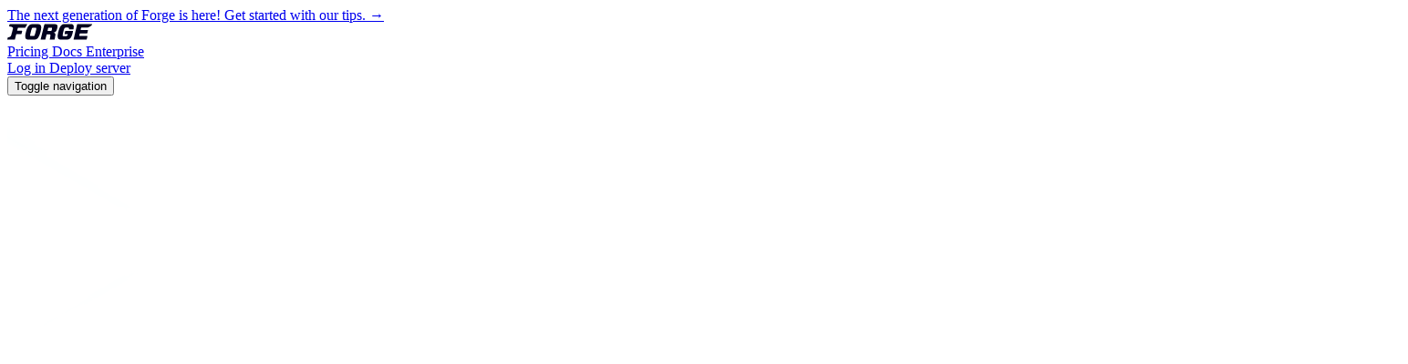

--- FILE ---
content_type: text/html; charset=UTF-8
request_url: https://forge.laravel.com/?ref=sysadmin-journal.com
body_size: 111844
content:
<!DOCTYPE html>
<html lang="en">
    <head>
        <meta charset="UTF-8" />
        <meta name="viewport" content="width=device-width, initial-scale=1.0" />
        <title>Forge · Simple server management for PHP and beyond</title>

        <meta property="og:type" content="website" />

        <link rel="canonical" href="https://forge.laravel.com" />
        <meta property="og:url" content="https://forge.laravel.com" />

                    <meta name="description" content="Instant VPS, zero-downtime deployments, automated SSL, and a modern UI. Forge gives you full control without DevOps complexity." />
        
        <meta name="msapplication-TileColor" content="#151515" />
        <meta name="theme-color" content="#151515" />
        <meta property="og:site_name" content="Laravel Forge" />
        <meta property="og:locale" content="en_US" />
        <meta property="og:title" content="Simple server management for PHP and beyond" />

                    <meta property="og:description" content="Instant VPS, zero-downtime deployments, automated SSL, and a modern UI. Forge gives you full control without DevOps complexity." />
        
                    <meta property="og:image" content="https://forge.laravel.com/marketing/build/assets/Home-min-Cd334ynh.png" />
            <meta property="og:image:height" content="630" />
            <meta property="og:image:width" content="1200" />
            <meta property="og:image:type" content="image/png" />
        
        <meta name="twitter:site" content="@laravelphp" />
        <meta name="twitter:creator" content="@laravelphp" />
        <meta name="twitter:title" content="Simple server management for PHP and beyond" />
                    <meta name="twitter:description" content="Instant VPS, zero-downtime deployments, automated SSL, and a modern UI. Forge gives you full control without DevOps complexity." />
        
                    <meta name="twitter:card" content="summary_large_image" />
            <meta name="twitter:image" content="https://forge.laravel.com/marketing/build/assets/Home-min-Cd334ynh.png" />
            <meta name="twitter:image:height" content="630" />
            <meta name="twitter:image:width" content="1200" />
        
        
        <meta name="csrf-token" content="equ25Fm31Ns0rp2lmAMS0DFp1WCjqvIrscv0zEW4" />

        
        
        <link rel="icon" type="image/svg+xml" href="https://forge.laravel.com/marketing/build/assets/favicon-7Veriabr.svg" />

        
        <link rel="icon" type="image/svg+xml" href="https://forge.laravel.com/marketing/build/assets/favicon-7Veriabr.svg" media="(prefers-color-scheme: light)" />
        <link
            rel="icon"
            type="image/png"
            sizes="32x32"
            href="https://forge.laravel.com/marketing/build/assets/favicon-32x32-rq36sfVq.png"
            media="(prefers-color-scheme: light)"
        />
        <link
            rel="icon"
            type="image/png"
            sizes="16x16"
            href="https://forge.laravel.com/marketing/build/assets/favicon-16x16-CnBIE1FR.png"
            media="(prefers-color-scheme: light)"
        />
        <link
            rel="apple-touch-icon"
            sizes="180x180"
            href="https://forge.laravel.com/marketing/build/assets/apple-touch-icon-C0RB3HMz.png"
            media="(prefers-color-scheme: light)"
        />

        
        <link rel="icon" type="image/svg+xml" href="https://forge.laravel.com/marketing/build/assets/favicon-dark-D14smzS8.svg" media="(prefers-color-scheme: dark)" />
        <link
            rel="icon"
            type="image/png"
            sizes="32x32"
            href="https://forge.laravel.com/marketing/build/assets/favicon-dark-32x32-DJGOIBlP.png"
            media="(prefers-color-scheme: dark)"
        />
        <link
            rel="icon"
            type="image/png"
            sizes="16x16"
            href="https://forge.laravel.com/marketing/build/assets/favicon-dark-16x16-D55YQa4n.png"
            media="(prefers-color-scheme: dark)"
        />
        <link
            rel="apple-touch-icon"
            sizes="180x180"
            href="https://forge.laravel.com/marketing/build/assets/apple-touch-icon-dark-BsOv_tnB.png"
            media="(prefers-color-scheme: dark)"
        />

        
        <link rel="preload" href="https://forge.laravel.com/marketing/build/assets/InstrumentSans-tWV223Ma.woff2" as="font" type="font/woff2" crossorigin />
        <link rel="preconnect" href="https://fonts.bunny.net" />
        <link href="https://fonts.bunny.net/css?family=ibm-plex-mono:500|merriweather:400&display=swap" />

        <link rel="preload" as="style" href="https://forge.laravel.com/marketing/build/assets/app-CswABmCN.css" /><link rel="modulepreload" as="script" href="https://forge.laravel.com/marketing/build/assets/app-D6mzcSU7.js" /><link rel="stylesheet" href="https://forge.laravel.com/marketing/build/assets/app-CswABmCN.css" /><script type="module" src="https://forge.laravel.com/marketing/build/assets/app-D6mzcSU7.js"></script>
        <script src="https://cdn.jsdelivr.net/gh/hiunicornstudio/unicornstudio.js@v1.4.31/dist/unicornStudio.umd.js" async defer></script>
        
        
        
        <script src="https://cdn.usefathom.com/script.js" data-site="LDNWSDLH" defer></script>


<script src="https://analytics.ahrefs.com/analytics.js" data-key="K8SP93/yGnQLRFpxPgjhmA" async></script>


<script
    src="https://www.dubcdn.com/analytics/script.js"
    defer
    data-domains='{"refer":"forge.laravel.com"}'></script>


<script type="text/javascript">
    (function () {
        'use strict';
        window.RudderSnippetVersion = '3.0.60';
        var identifier = 'rudderanalytics';
        if (!window[identifier]) {
            window[identifier] = [];
        }
        var rudderanalytics = window[identifier];
        if (Array.isArray(rudderanalytics)) {
            if (rudderanalytics.snippetExecuted === true && window.console && console.error) {
                console.error('RudderStack JavaScript SDK snippet included more than once.');
            } else {
                rudderanalytics.snippetExecuted = true;
                window.rudderAnalyticsBuildType = 'legacy';
                var sdkBaseUrl = 'https://cdn.rudderlabs.com';
                var sdkVersion = 'v3';
                var sdkFileName = 'rsa.min.js';
                var scriptLoadingMode = 'async';
                var methods = [
                    'setDefaultInstanceKey',
                    'load',
                    'ready',
                    'page',
                    'track',
                    'identify',
                    'alias',
                    'group',
                    'reset',
                    'setAnonymousId',
                    'startSession',
                    'endSession',
                    'consent'
                ];
                for (var i = 0; i < methods.length; i++) {
                    var method = methods[i];
                    rudderanalytics[method] = (function (methodName) {
                        return function () {
                            if (Array.isArray(window[identifier])) {
                                rudderanalytics.push([methodName].concat(Array.prototype.slice.call(arguments)));
                            } else {
                                var _methodName;
                                (_methodName = window[identifier][methodName]) === null ||
                                    _methodName === undefined ||
                                    _methodName.apply(window[identifier], arguments);
                            }
                        };
                    })(method);
                }
                try {
                    new Function(
                        'class Test{field=()=>{};test({prop=[]}={}){return prop?(prop?.property??[...prop]):import("");}}'
                    );
                    window.rudderAnalyticsBuildType = 'modern';
                } catch (e) {}
                var head = document.head || document.getElementsByTagName('head')[0];
                var body = document.body || document.getElementsByTagName('body')[0];
                window.rudderAnalyticsAddScript = function (url, extraAttributeKey, extraAttributeVal) {
                    var scriptTag = document.createElement('script');
                    scriptTag.src = url;
                    scriptTag.setAttribute('data-loader', 'RS_JS_SDK');
                    if (extraAttributeKey && extraAttributeVal) {
                        scriptTag.setAttribute(extraAttributeKey, extraAttributeVal);
                    }
                    if (scriptLoadingMode === 'async') {
                        scriptTag.async = true;
                    } else if (scriptLoadingMode === 'defer') {
                        scriptTag.defer = true;
                    }
                    if (head) {
                        head.insertBefore(scriptTag, head.firstChild);
                    } else {
                        body.insertBefore(scriptTag, body.firstChild);
                    }
                };
                window.rudderAnalyticsMount = function () {
                    (function () {
                        if (typeof globalThis === 'undefined') {
                            var getGlobal = function getGlobal() {
                                if (typeof self !== 'undefined') {
                                    return self;
                                }
                                if (typeof window !== 'undefined') {
                                    return window;
                                }
                                return null;
                            };
                            var global = getGlobal();
                            if (global) {
                                Object.defineProperty(global, 'globalThis', {
                                    value: global,
                                    configurable: true
                                });
                            }
                        }
                    })();
                    window.rudderAnalyticsAddScript(
                        ''
                            .concat(sdkBaseUrl, '/')
                            .concat(sdkVersion, '/')
                            .concat(window.rudderAnalyticsBuildType, '/')
                            .concat(sdkFileName),
                        'data-rsa-write-key',
                        '2xViULPCCjGSeSmFuQxTs5Riwjr'
                    );
                };
                if (typeof Promise === 'undefined' || typeof globalThis === 'undefined') {
                    window.rudderAnalyticsAddScript(
                        'https://polyfill-fastly.io/v3/polyfill.min.js?version=3.111.0&features=Symbol%2CPromise&callback=rudderAnalyticsMount'
                    );
                } else {
                    window.rudderAnalyticsMount();
                }
                var loadOptions = {};
                // Initialize RudderStack
                rudderanalytics.load(
                    '2xViULPCCjGSeSmFuQxTs5Riwjr',
                    'https://laraveltrxdkoq.dataplane.rudderstack.com',
                    loadOptions
                );
                // Capture a page view event
                rudderanalytics.page();
            }
        }
    })();
</script>
    </head>

    <body
        data-nosnippet
        class="overflow-x-hidden font-sans -tracking-[0.2px] antialiased [font-synthesis:none] selection:bg-[#C4E8DB] selection:text-neutral-950"
    >
        <a id="site-banner" class="group fixed left-0 right-0 top-0 z-[60]"
   href="https://laravel.com/blog/everything-you-need-to-know-about-the-new-forge-laravel-vps">
    <span
         class="bg-olive-dark-1 after:bg-olive-light-7 group-hover:bg-olive-dark-1/90 relative flex items-center justify-center gap-x-6 px-6 py-1.5 after:absolute after:inset-x-0 after:bottom-0 after:h-px sm:px-3.5 sm:before:flex-1 transition-colors">
        <span class="text-pretty text-sm/6 text-white transition duration-100">
            The next generation of Forge is here! Get started with our tips.
            <span class="inline-block transition-transform duration-100 group-hover:translate-x-1">&rarr;</span>
        </span>
        <span class="flex flex-1 justify-end"></span>
    </span>
</a>

        <div x-data="{ navOpen: false }">

            <script>
    document.addEventListener('alpine:init', () => {
        Alpine.store('layout', {
            bannerTopOffset: 0,
            headerTopOffset: 0,

            setTopOffsets() {
                const banner = document.getElementById('site-banner')
                this.bannerTopOffset = banner ? Math.ceil(banner.getBoundingClientRect().bottom) : 0

                const header = document.querySelector('header')
                this.headerTopOffset = header ? Math.ceil(header.getBoundingClientRect().bottom) : 0
            },

            init() {
                this.setTopOffsets()
                window.addEventListener('resize', () =>
                    this.setTopOffsets(), { passive: true }
                )
            },
        })
    });
</script>

<header
    x-init="$store.layout.init()"
    x-data="{
        showBorder: window.pageYOffset >= 24,
        init() {
            this.evaluateScrollPosition()
        },
        evaluateScrollPosition() {
            this.showBorder = window.pageYOffset >= 24
        },
    }"
    x-on:scroll.window.passive="evaluateScrollPosition"
    :class="{ ' border-olive-light-alpha-4!': showBorder }"
    :style="{ top: $store.layout.bannerTopOffset-1 + 'px' }"
    class="border-olive-light-alpha-3 fixed left-0 right-0 z-[70] border-b bg-white transition-colors duration-300 ease-in-out lg:border-transparent"
    >
    <div class="grid grid-cols-3 items-center py-4 mx-auto w-full max-w-[1414px] px-6 lg:px-12">
    <div class="inline-flex items-center">
            <a href="/" class="group inline-flex items-center rounded" aria-label="Forge homepage">
                <svg xmlns="http://www.w3.org/2000/svg" width="94" height="18" viewBox="0 0 94 18" fill="none">
    <g clip-path="url(#clip0_843_15240)">
        <path
            d="M33.3923 0.564859C35.1591 0.564859 35.974 0.882002 36.4726 1.51629C37.1975 2.46772 37.6054 4.37057 36.4272 9.03772C35.2491 13.7049 33.9364 15.5631 32.7128 16.56C31.8971 17.1943 30.9006 17.5114 29.1346 17.5114H23.4726C21.7058 17.5114 20.8455 17.1943 20.3922 16.56C19.6673 15.6086 19.2595 13.7057 20.483 9.03772C21.6603 4.37057 23.0193 2.51314 24.2429 1.51629C25.0586 0.882002 26.0551 0.564859 27.8211 0.564859H33.3923ZM25.1486 13.3877C25.2394 13.524 25.4656 13.5694 26.1905 13.5694H28.3643C29.0892 13.5694 29.3608 13.524 29.5425 13.3877C29.7687 13.2069 30.1765 12.7534 31.0822 9.03772C32.0333 5.322 31.8525 4.86943 31.7163 4.68772C31.6255 4.55143 31.3993 4.50686 30.6744 4.50686H28.5451C27.8202 4.50686 27.5486 4.55229 27.3678 4.68772C27.1416 4.86857 26.7337 5.322 25.828 9.03772C24.8315 12.7989 25.0123 13.2069 25.1486 13.3877ZM47.1172 12.0283C46.9364 11.802 46.7548 11.7111 45.6675 11.7111H43.5382C43.422 11.7153 43.3104 11.7575 43.2205 11.8312C43.1306 11.9048 43.0673 12.006 43.0404 12.1191L41.8176 17.1034C41.7907 17.2167 41.7273 17.318 41.6372 17.3917C41.5471 17.4654 41.4353 17.5075 41.319 17.5114H36.9251C36.6989 17.5114 36.5626 17.3297 36.608 17.1034L40.6395 0.972002C40.6665 0.858738 40.7299 0.757468 40.82 0.683756C40.91 0.610044 41.0219 0.56797 41.1382 0.564002H51.4657C53.1417 0.564002 54.0474 0.790288 54.5461 1.42457C55.0893 2.19514 55.271 3.01029 54.6823 5.36657C53.912 8.53886 52.7347 9.44486 50.6963 9.85286V9.89829C52.2815 10.3063 53.1426 10.8497 52.5985 13.2969L51.919 17.058C51.8736 17.2843 51.6474 17.5114 51.4212 17.5114H46.9365C46.7548 17.5114 46.574 17.3751 46.6194 17.1489L47.2081 13.7503C47.3889 12.5271 47.2989 12.3 47.1172 12.0283ZM46.8002 8.04086C47.7513 8.04086 48.0229 7.99543 48.2046 7.86C48.5216 7.63372 48.7478 7.22572 48.9749 6.22886C49.202 5.232 49.1565 4.86943 48.9749 4.64314C48.8386 4.50686 48.6124 4.46229 47.6613 4.46229H45.3059C45.1897 4.46644 45.0781 4.5086 44.9882 4.58229C44.8982 4.65599 44.835 4.75716 44.808 4.87029L44.1277 7.67829C44.0823 7.90457 44.2185 8.08629 44.4447 8.08629H46.8002V8.04086ZM68.9505 0.428574C70.7628 0.428574 71.7139 0.654859 72.2571 1.28914C72.8912 2.05972 73.1174 3.23743 72.6196 5.86543C72.5926 5.97869 72.5292 6.07996 72.4391 6.15368C72.349 6.22739 72.2372 6.26946 72.1209 6.27343H67.9086C67.6824 6.27343 67.5462 6.09257 67.5916 5.91086C67.7732 4.86857 67.5462 4.73314 67.4099 4.55143C67.3191 4.41514 67.1383 4.37057 66.368 4.37057H64.1942C63.4239 4.37057 63.1977 4.416 63.0169 4.55143C62.7453 4.77772 62.2466 5.54829 61.4317 8.99229C60.6169 12.4363 60.7522 13.2514 60.8885 13.4786C60.9793 13.6149 61.2055 13.6594 61.9758 13.6594H64.2859C64.9654 13.6594 65.237 13.614 65.4186 13.4786C65.6448 13.2977 66.0981 12.8443 66.3697 11.6203L66.4151 11.484H63.154C62.9278 11.484 62.7915 11.3031 62.8369 11.076L63.471 8.35714C63.498 8.24388 63.5614 8.14261 63.6515 8.0689C63.7416 7.99519 63.8534 7.95311 63.9697 7.94914H71.8038C72.0301 7.94914 72.1663 8.13 72.1209 8.35714L71.713 10.0337C70.7619 14.1574 69.6292 15.6069 68.4519 16.5583C67.5916 17.2834 66.368 17.5551 64.7828 17.5551H59.1208C57.354 17.5551 56.4937 17.238 55.995 16.5583C55.2247 15.5614 54.8177 13.704 55.9496 8.99143C57.0815 4.27886 58.3959 2.376 59.6186 1.42457C60.4344 0.745716 61.4309 0.428574 63.1977 0.428574H68.9505ZM86.6161 17.5569H73.0728C72.8466 17.5569 72.7104 17.3751 72.7558 17.1489L76.5602 0.836574C76.5872 0.72331 76.6506 0.622039 76.7407 0.548327C76.8307 0.474616 76.9426 0.432542 77.0589 0.428574H92.8214C93.0939 0.428574 93.2293 0.700288 93.0485 0.972002C92.369 2.05972 89.7419 4.37057 86.7969 4.37057H81.3165C81.2004 4.37473 81.0888 4.41688 80.9988 4.49058C80.9089 4.56428 80.8456 4.66545 80.8187 4.77857L80.4109 6.59143C80.3654 6.81772 80.5017 6.99943 80.7279 6.99943H88.1105C88.3375 6.99943 88.4729 7.18029 88.4284 7.40743L87.7934 10.2617C87.7665 10.3748 87.7032 10.476 87.6133 10.5497C87.5234 10.6234 87.4118 10.6656 87.2956 10.6697H79.9122C79.7959 10.6737 79.6841 10.7158 79.594 10.7895C79.5039 10.8632 79.4405 10.9645 79.4135 11.0777L78.9148 13.1623C78.8694 13.3886 79.0056 13.5703 79.2318 13.5703H87.521C87.748 13.5703 87.8834 13.7511 87.838 13.9783L87.1131 17.1051C87.0686 17.3769 86.8415 17.5586 86.6153 17.5586L86.6161 17.5569ZM21.525 0.564859H2.95283C2.8365 0.568828 2.7247 0.610901 2.63461 0.684613C2.54451 0.758325 2.48111 0.859596 2.45414 0.972859L2.00087 2.604C1.95546 2.78486 2.04628 2.92114 2.18166 3.012C2.90656 3.23829 6.80178 3.32914 6.21313 5.50457L6.07689 6.09343L4.49172 12.0291L4.35548 12.618C3.76683 14.7926 1.68298 14.8834 0.822707 15.1106C0.641912 15.156 0.505674 15.3369 0.460261 15.5186L0.00870303 17.1489C-0.0367098 17.3751 0.0995287 17.5569 0.325736 17.5569H7.88997C8.0063 17.5529 8.1181 17.5108 8.20819 17.4371C8.29829 17.3634 8.36169 17.2621 8.38866 17.1489L9.74762 11.8929C9.77458 11.7796 9.83798 11.6783 9.92808 11.6046C10.0182 11.5309 10.13 11.4888 10.2463 11.4849H15.0935C15.2097 11.4807 15.3213 11.4385 15.4112 11.3649C15.5011 11.2912 15.5644 11.19 15.5913 11.0769L16.3162 8.26715C16.3616 8.04086 16.2254 7.85914 15.9992 7.85914H11.1528C10.9266 7.85914 10.7904 7.67829 10.8358 7.45114L11.5153 4.914C11.5423 4.80074 11.6057 4.69947 11.6958 4.62576C11.7858 4.55204 11.8977 4.50997 12.014 4.506H19.3066C19.4228 4.50185 19.5344 4.45969 19.6243 4.38599C19.7142 4.3123 19.7775 4.21113 19.8044 4.098L21.752 1.01657C21.8429 0.744859 21.752 0.563145 21.5258 0.563145L21.525 0.564859Z"
            fill="#00001E"
        />
    </g>
    <defs>
        <clipPath id="clip0_843_15240">
            <rect width="93.3962" height="18" fill="white" />
        </clipPath>
    </defs>
</svg>
            </a>
        </div>

        
        <nav class="text-olive-light-11 hidden items-center justify-center gap-8 text-base font-medium leading-6 tracking-normal lg:flex">
            <a
                class="hover:text-olive-light-12"
                href="/pricing"
                @click="trackEvent('Pricing Clicked', {
                    action: 'click',
                    origin: 'client',
                    element_type: 'button',
                    element_text: 'Pricing',
                    element_context: 'landing_page_nav',
                    element_description: 'Takes the user to the pricing page'
                })"
            >
                Pricing
            </a>
            <a
                class="hover:text-olive-light-12"
                href="https://forge.laravel.com/docs/"
                @click="trackEvent('Docs Clicked', {
                    action: 'click',
                    origin: 'client',
                    element_type: 'button',
                    element_text: 'Docs',
                    element_context: 'landing_page_nav',
                    element_description: 'Takes the user to the docs page'
                })"
            >
                Docs
            </a>
            <a
                class="hover:text-olive-light-12"
                href="/contact"
                @click="trackEvent('Enterprise Clicked', {
                    action: 'click',
                    origin: 'client',
                    element_type: 'button',
                    element_text: 'Enterprise',
                    element_context: 'landing_page_nav',
                    element_description: 'Takes the user to the enterprise info page'
                })"
            >
                Enterprise
            </a>
        </nav>

        
        <div class="flex items-center justify-end gap-4">
            
            <div class="hidden space-x-2 lg:block">
                <a href="/sign-in" class="ring-offset-background focus-visible:ring-ring inline-flex items-center justify-center rounded-md border whitespace-nowrap disabled:pointer-events-none disabled:opacity-50 hover:border-olive-light-alpha-9 border-olive-light-alpha-7 bg-white text-olive-light-12 shadow-button-xs hover:bg-olive-light-2/90 h-8 gap-2 px-5 text-sm leading-tight font-medium px-4!" @click="trackEvent('Log in Clicked', {
                        action: 'click',
                        origin: 'client',
                        element_type: 'button',
                        element_text: 'Log in',
                        element_context: 'landing_page_nav',
                        element_description: 'Initiates process for the user to log in'
                    })">
        
        Log in
    </a>
                <a href="/sign-up" class="ring-offset-background focus-visible:ring-ring inline-flex items-center justify-center rounded-md border whitespace-nowrap disabled:pointer-events-none disabled:opacity-50 border-olive-dark-1 bg-olive-dark-1 text-white shadow-button-xs hover:bg-olive-dark-1/90 h-8 gap-2 px-5 text-sm leading-tight font-medium px-4!" @click="trackEvent('Get Started Clicked', {
                        action: 'click',
                        origin: 'client',
                        element_type: 'button',
                        element_text: 'Get started',
                        element_context: 'landing_page_nav',
                        element_description: 'Initiates process for the user to sign up'
                    })">
        
        Deploy server
    </a>
            </div>

            
            <button
                x-on:click.prevent="navOpen = !navOpen"
                class="right-5.5 text-olive-dark-1 absolute inline-flex size-8 items-center justify-center rounded lg:hidden"
            >
                <span class="sr-only">Toggle navigation</span>
                <span
                    class="bg-olive-dark-1 absolute left-1.5 top-[11px] block h-0.5 w-5 rounded-full transition-transform duration-300"
                    :class="{ 'rotate-45 translate-y-1': navOpen }"
                ></span>
                <span
                    class="bg-olive-dark-1 absolute left-1.5 top-[19px] block h-0.5 w-5 rounded-full transition-transform duration-300"
                    :class="{ '-rotate-45 -translate-y-1': navOpen }"
                ></span>
            </button>
        </div>
</div>
</header>
            <div class="lg:hidden">
    <div class=" mx-auto w-full max-w-[1414px] px-6 lg:px-12">
    <!-- Mobile navigation panel -->
        <div x-show="navOpen" x-cloak x-transition:enter="transition duration-200 ease-out"
            x-transition:enter-start="translate-y-[-10px] opacity-0" x-transition:enter-end="translate-y-0 opacity-100"
            x-transition:leave="transition duration-150 ease-in" x-transition:leave-start="translate-y-0 opacity-100"
            x-transition:leave-end="translate-y-[-10px] opacity-0"
            class="fixed bottom-0 left-0 right-0 top-12 z-40 overflow-y-auto bg-white">
            <!-- Navigation links -->
            <nav
                class="text-olive-light-11 relative pt-12 mt-8 flex flex-col gap-6 px-6 py-4 text-base font-light leading-6 -tracking-[0.32px]">
                <a class="hover:text-olive-light-12" href="/pricing"
                    @click="trackEvent('Pricing Clicked', {
                        action: 'click',
                        origin: 'client',
                        element_type: 'button',
                        element_text: 'Pricing',
                        element_context: 'landing_page_nav',
                        element_description: 'Takes the user to the pricing page'
                    })">Pricing</a>
                <a class="hover:text-olive-light-12" href="https://forge.laravel.com/docs/"
                    @click="trackEvent('Docs Clicked', {
                        action: 'click',
                        origin: 'client',
                        element_type: 'button',
                        element_text: 'Docs',
                        element_context: 'landing_page_nav',
                        element_description: 'Takes the user to the docs page'
                    })">Documentation</a>
                <a class="hover:text-olive-light-12" href="/contact"
                    @click="trackEvent('Enterprise Clicked', {
                        action: 'click',
                        origin: 'client',
                        element_type: 'button',
                        element_text: 'Enterprise',
                        element_context: 'landing_page_nav',
                        element_description: 'Takes the user to the enterprise info page'
                    })">Enterprise</a>
            </nav>
            <div class="border-olive-light-alpha-3 my-6 border-t"></div>

            <div class="mt-6 flex justify-center gap-4">
                <a href="/sign-in" class="ring-offset-background focus-visible:ring-ring inline-flex items-center justify-center rounded-md border whitespace-nowrap disabled:pointer-events-none disabled:opacity-50 hover:border-olive-light-alpha-9 border-olive-light-alpha-7 bg-white text-olive-light-12 shadow-button-xs hover:bg-olive-light-2/90 h-10 gap-2 rounded-md px-5 text-sm leading-5 font-medium shadow-button-xs" @click="trackEvent('Log in Clicked', {
                        action: 'click',
                        origin: 'client',
                        element_type: 'button',
                        element_text: 'Log in',
                        element_context: 'landing_page_nav',
                        element_description: 'Initiates process for the user to log in'
                    })">
        
        Sign
                    in
    </a>
                <a href="/sign-up" class="ring-offset-background focus-visible:ring-ring inline-flex items-center justify-center rounded-md border whitespace-nowrap disabled:pointer-events-none disabled:opacity-50 border-olive-dark-1 bg-olive-dark-1 text-white shadow-button-xs hover:bg-olive-dark-1/90 h-10 gap-2 rounded-md px-5 text-sm leading-5 font-medium shadow-button-xs" @click="trackEvent('Get Started Clicked', {
                        action: 'click',
                        origin: 'client',
                        element_type: 'button',
                        element_text: 'Get started',
                        element_context: 'landing_page_nav',
                        element_description: 'Initiates process for the user to sign up'
                    })">
        
        Deploy
                    server
    </a>
            </div>
        </div>
</div>
</div>
        </div>

        
        <main class="pt-16">
            <div class="relative w-full overflow-hidden" x-data="{ videoModalOpen: false }">
    
    <div
        x-show="videoModalOpen"
        x-transition.opacity
        x-cloak
        x-trap.noscroll="videoModalOpen"
        @keydown.escape.window="videoModalOpen = false"
        class="fixed inset-0 z-[999] flex flex-col items-center justify-center backdrop-blur-sm"
        style="background: radial-gradient(55.8% 55.49% at 50% 55.49%, rgba(16, 185, 129, 0.1) 0%, rgba(0, 0, 0, 0) 100%), rgba(0, 0, 0, 0.95)"
    >
        <div class="motion-preset-blur-up motion-duration-3000 flex w-full flex-1 items-center justify-center">
            <div
                class="relative aspect-video w-full overflow-hidden rounded-none border border-neutral-700 bg-black shadow-xl md:w-[min(calc(100dvw-128px),calc(16/9*calc(100vh-128px)))] md:rounded-xl"
            >
                <iframe
                    x-bind:src="
                        videoModalOpen
                            ? 'https://www.youtube.com/embed/AGYKgFc0DUQ?si=Kxysw5rDlfNY9XZr&autoplay=1&rel=0&showinfo=0'
                            : ''
                    "
                    allow="autoplay; encrypted-media"
                    allowfullscreen
                    class="absolute inset-0 h-full w-full"
                    style="background: #000"
                ></iframe>
            </div>
        </div>
        <button
            x-focus
            @click="videoModalOpen = false"
            class="motion-preset-blur-up mb-8 mt-4 inline-flex items-center gap-2 rounded-md border border-transparent bg-white px-8 py-3 font-sans text-neutral-800 shadow-lg"
        >
            <svg
                xmlns="http://www.w3.org/2000/svg"
                viewBox="0 0 24 24"
                class="size-4 shrink-0 fill-none stroke-current stroke-[2.25] [stroke-linecap:round] [stroke-linejoin:round]"
            >
                <path d="M4.75 4.75L19.25 19.25M19.25 4.75L4.75 19.25"></path>
            </svg>
            Close
        </button>
    </div>

    
    <div class="pointer-events-none absolute inset-x-0 top-0 z-30 h-12 bg-gradient-to-b from-white to-transparent"></div>
    
    <div
        class="pointer-events-none absolute -bottom-3 left-0 right-0 z-30 h-24 bg-gradient-to-b from-transparent to-white to-50% md:h-48 xl:h-64"
    ></div>
    
    
    <div
        class="hero-left hero-left-mask delay-1200 duration-2000 data-us-initialized:opacity-100 absolute -z-20 hidden h-screen w-1/2 overflow-hidden opacity-0 transition-opacity ease-in-out md:block"
        data-us-project="ycT4kUHhAVurggRvm9tX"
        data-us-production="true"
        data-us-fps="30"
    ></div>

    
    <div class="hero-corner-mask-left absolute -z-10 h-64 w-1/2 overflow-hidden"></div>

    
    <div
        class="hero-right hero-right-mask delay-1200 duration-2000 data-us-initialized:opacity-100 absolute -z-20 hidden h-screen w-1/2 overflow-hidden opacity-0 transition-opacity ease-in-out md:block"
        data-us-project="PWFaU22QVHwL8hDl90J0"
        data-us-production="true"
        data-us-fps="30"
    ></div>

    
    <div class="hero-corner-mask-right absolute -z-10 h-96 w-full overflow-hidden"></div>

    
    <div class="relative z-20 mx-auto pt-14 text-center lg:pt-24">
        <div class="relative pb-20 lg:pb-[120px]">
            <img
                src="https://forge.laravel.com/marketing/build/assets/mobile-hero-cta-bg-CgTVvcCr.png"
                alt="Laravel Forge hero background"
                class="starting:opacity-0 starting:blur-xs duration-2000 delay-1500 starting:translate-y-8 absolute inset-x-0 bottom-0 block w-full translate-y-0 object-contain opacity-100 transition ease-[cubic-bezier(0.22,0.61,0.36,1)] will-change-transform md:hidden"
            />
            <div class="relative">
                
                <div
                    class="starting:translate-y-8 starting:opacity-0 starting:blur-xs mb-6 flex justify-center duration-500 ease-[cubic-bezier(0.22,0.61,0.36,1)] will-change-transform"
                >
                    <a
                        href="#laravel-vps"
                        class="shadow-vps-button group inline-flex h-[34px] items-stretch rounded-full bg-gradient-to-b from-[#009B8040] to-[#000f0047] p-px"
                    >
                        <span class="px-3.25 group-hover:bg-olive-light-2 inline-flex items-center gap-2 rounded-full bg-white">
                            <svg xmlns="http://www.w3.org/2000/svg" width="18" height="20" viewBox="0 0 18 20" fill="none">
    <path
        fill-rule="evenodd"
        clip-rule="evenodd"
        d="M8.3182 0.182393C8.73942 -0.0607976 9.2584 -0.0607976 9.67962 0.182393L17.1609 4.50164C17.5821 4.74483 17.8416 5.19429 17.8416 5.68067V14.3193C17.8416 14.8057 17.5821 15.2552 17.1609 15.4984L9.67962 19.8176C9.25839 20.0608 8.73942 20.0608 8.3182 19.8176L0.836959 15.4984C0.415744 15.2552 0.156258 14.8057 0.15625 14.3193V5.68067C0.156264 5.19429 0.415746 4.74483 0.836959 4.50164L8.3182 0.182393Z"
        fill="#FF0000"
    />
    <path
        d="M2.7108 12.2323L8.9625 15.8252L15.2141 12.2323L15.8547 12.6039V13.8832L8.9625 17.8809V16.5831L2.07031 12.6039L2.7108 12.2323Z"
        fill="white"
    />
    <path
        d="M2.85589 8.96742L8.9625 12.5094L15.069 8.96742L15.8547 9.41896V10.6865L8.9625 14.6475V13.3981L2.07031 9.41896L2.85589 8.96742Z"
        fill="white"
    />
    <path d="M15.8547 6.05206V7.33138L8.9625 11.329V10.0312L2.07031 6.05206L8.9625 2.05439L15.8547 6.05206Z" fill="white" />
</svg>
                            <span class="text-13 text-olive-light-12 font-medium">Introducing Laravel VPS</span>
                            <svg width="11" height="11" viewBox="0 0 11 11" fill="none" xmlns="http://www.w3.org/2000/svg">
<path d="M6.00284 10.3679L4.97869 9.35369L8.04617 6.28622H0.59375V4.80469H8.04617L4.97869 1.74219L6.00284 0.723011L10.8253 5.54545L6.00284 10.3679Z" fill="#151715"/>
</svg>
                        </span>
                    </a>
                </div>

                <div class="px-5">
                    <h1 class="tracking-tight text-4xl font-semibold -tracking-[1.3px] text-pretty sm:text-5xl md:text-6xl lg:text-[64px] starting:translate-y-8 starting:opacity-0 starting:blur-xs pricing-gradient-text duration-1000 ease-[cubic-bezier(0.22,0.61,0.36,1)] will-change-transform">
    The web is your frontier
</h1>
                    <p
                        class="starting:translate-y-8 starting:opacity-0 starting:blur-xs mx-auto mt-4 max-w-3xl text-xl text-[#5A706C] delay-[200ms] duration-1000 ease-[cubic-bezier(0.22,0.61,0.36,1)] will-change-transform sm:inline-block lg:mt-6"
                    >
                        Forge gives root access to servers without the cognitive overhead. One-click instant provisioning, zero-downtime deployments,
                        and automated SSL.
                    </p>
                </div>

                <div
                    class="starting:translate-y-8 starting:opacity-0 starting:blur-xs mt-6 flex items-center justify-center gap-x-3 delay-[400ms] duration-1000 ease-[cubic-bezier(0.22,0.61,0.36,1)] will-change-transform lg:mt-12"
                >
                    <a href="/sign-up" class="ring-offset-background focus-visible:ring-ring inline-flex items-center justify-center rounded-md border whitespace-nowrap disabled:pointer-events-none disabled:opacity-50 border-olive-dark-1 bg-olive-dark-1 text-white shadow-button-xs hover:bg-olive-dark-1/90 h-10 gap-2 rounded-md px-5 text-sm leading-5 font-medium shadow-button-xs" @click="trackEvent('Start Deploying Clicked', {
                            action: 'click',
                            origin: 'client',
                            element_type: 'button',
                            element_text: 'Start deploying',
                            element_context: 'landing_page_hero',
                            element_description: 'Initiates process for the user to sign in/up'
                        })">
        
        Deploy server
    </a>
                    <a href="https://forge.laravel.com/docs/" class="ring-offset-background focus-visible:ring-ring inline-flex items-center justify-center rounded-md border whitespace-nowrap disabled:pointer-events-none disabled:opacity-50 hover:border-olive-light-alpha-9 border-olive-light-alpha-7 bg-white text-olive-light-12 shadow-button-xs hover:bg-olive-light-2/90 h-10 gap-2 rounded-md px-5 text-sm leading-5 font-medium shadow-button-xs" @click="trackEvent('Read the Docs Clicked', {
                            action: 'click',
                            origin: 'client',
                            element_type: 'button',
                            element_text: 'Read the docs',
                            element_context: 'landing_page_hero',
                            element_description: 'Takes the user to the docs page'
                        })">
        
        Read docs
    </a>
                </div>
            </div>
        </div>
        
        <div class="max-md:px-0! relative mx-auto w-full mx-auto w-full max-w-[1414px] px-6 lg:px-12">
    <div class="max-w-screen flex w-full items-start justify-center overflow-hidden">
                <div
                    class="border-strong starting:translate-y-16 starting:opacity-0 starting:blur-xs flex w-full min-w-[640px] items-start justify-center overflow-hidden rounded-xl border shadow-[0_1.746px_3.492px_0_rgba(0,0,0,0.06),0_3.492px_5.238px_0_rgba(0,0,0,0.10)] delay-[800ms] duration-1000 will-change-transform"
                >
                    <div class="relative flex aspect-[1920/1038] w-full items-start justify-center rounded-xl bg-white">
                        <video
                            autoplay
                            muted
                            loop
                            playsinline
                            preload="metadata"
                            class="pointer-events-none absolute inset-0 -mt-px h-full w-full object-cover object-top"
                            aria-hidden="true"
                        >
                            <source
                                media="(max-width: 640px)"
                                src="https://assets.forge.laravel.com/marketing/forge-preview-mobile.mp4"
                                type="video/mp4"
                            />
                            <source src="https://assets.forge.laravel.com/marketing/forge-preview.mp4" type="video/mp4" />
                            Your browser does not support the video tag.
                        </video>
                    </div>
                </div>
            </div>

            
            <div class="items-top absolute inset-0 top-32 isolate z-20 flex items-start justify-center sm:top-40 xl:top-56 2xl:top-72">
                <span
                    class="starting:translate-y-16 starting:opacity-0 starting:blur-xs delay-[1000ms] duration-1000 ease-[cubic-bezier(0.22,0.61,0.36,1)] will-change-transform"
                >
                    <button
                        class="shadow-xxl flex items-center gap-3 rounded-full border border-[#151718] bg-[#151718] p-2 pr-6 text-left text-white transition-colors duration-100 hover:bg-[#2a3431]"
                        @click.prevent="videoModalOpen = true"
                    >
                        <div class="bg-default flex size-11 items-center justify-center rounded-full border-2 border-white">
                            <svg
                                class="size-10 shrink-0 rounded-full bg-white fill-[#151718]"
                                viewBox="0 0 40 40"
                                fill="none"
                                xmlns="http://www.w3.org/2000/svg"
                            >
                                <path
                                    fill-rule="evenodd"
                                    clip-rule="evenodd"
                                    d="M20 3C10.6112 3 3 10.6112 3 20C3 29.3888 10.6112 37 20 37C29.3888 37 37 29.3888 37 20C37 10.6112 29.3888 3 20 3ZM0 20C0 8.95431 8.95431 0 20 0C31.0457 0 40 8.95431 40 20C40 31.0457 31.0457 40 20 40C8.95431 40 0 31.0457 0 20ZM16 25.6079V14.3921C16 13.5887 16.8995 13.1133 17.5633 13.5659L25.7882 19.1738C26.3704 19.5707 26.3704 20.4293 25.7882 20.8262L17.5633 26.4341C16.8995 26.8867 16 26.4113 16 25.6079Z"
                                />
                            </svg>
                        </div>

                        <div class="leading-snug">
                            <p class="font-medium">Forge in 4 min</p>
                        </div>
                    </button>
                </span>
            </div>
</div>
    </div>
</div>

    
    <div class="border-olive-light-alpha-3 border-t">
    <div class=" mx-auto w-full max-w-[1414px] px-6 lg:px-12">
    <div
            class="divide-olive-light-alpha-3 border-olive-light-alpha-3 grid grid-cols-2 divide-x divide-y divide-dashed border-l lg:grid-cols-7 lg:divide-y-0 lg:border-x"
        >
            <div class="text-olive-light-11 col-span-2 flex items-center justify-center self-stretch px-5 py-10 text-sm font-medium lg:col-span-1">
                <span>
                    Trusted by
                    <span class="text-olive-light-12">1000+ companies</span>
                </span>
            </div>
            
            
            
            
            <div
    x-data="{
        logos: [],
        activeIndex: 0,
        delay: 0,
        init() {
            const logos = [
                ...this.$el.querySelector('[data-logos]').content.children,
            ].map((logo) => logo.outerHTML)

            // Duplicate logos and add a random id to each
            this.logos = [...logos, ...logos]

            setTimeout(() => {
                setInterval(() => {
                    this.activeIndex =
                        this.activeIndex >= this.logos.length - 1
                            ? 0
                            : this.activeIndex + 1
                }, 4000)
            }, this.delay)
        },
        isPrevious(index) {
            return this.activeIndex === 0
                ? index === this.logos.length - 1
                : index === this.activeIndex - 1
        },
        isActive(index) {
            return index === this.activeIndex
        },
        isNext(index) {
            return (
                ! this.isPrevious(index) &&
                (this.activeIndex < this.logos.length - 1
                    ? index === this.activeIndex + 1
                    : index === 0)
            )
        },
        isUpcoming(index) {
            return (
                ! this.isPrevious(index) &&
                ! this.isActive(index) &&
                ! this.isNext(index)
            )
        },
    }"
    class="min-h-30 relative"
>
    <div class="absolute inset-0 isolate overflow-hidden">
        <div class="absolute inset-x-0 top-0 z-10 h-10 w-full bg-gradient-to-b from-white from-30% to-transparent"></div>
        <div class="absolute inset-x-0 bottom-0 z-10 h-10 w-full bg-gradient-to-t from-white from-30% to-transparent"></div>
        <template data-logos>
            <img src="https://forge.laravel.com/marketing/build/assets/openai-DYRCn6N9.svg" alt="OpenAI logo" loading="lazy" />
                <img src="https://forge.laravel.com/marketing/build/assets/guardian-DCMGePnx.svg" alt="The Guardian logo" loading="lazy" />
                <img src="https://forge.laravel.com/marketing/build/assets/wp-engine-DxcqrkKJ.svg" alt="WP Engine logo" loading="lazy" />
        </template>
        <template x-for="(logo, index) in logos" :key="index">
            <div
                :id="index"
                x-bind:class="{
                    '-translate-y-full': isPrevious(index),
                    'translate-y-0': isActive(index),
                    'translate-y-full': isNext(index) || isUpcoming(index),
                    'transition duration-1000 ease-in-out':
                        ! isNext(index) && ! isUpcoming(index),
                }"
                class="absolute inset-0 flex items-center justify-center p-5 will-change-transform"
            >
                <div x-html="logo" class="**:max-w-full **:max-h-20 max-h-20 max-w-full"></div>
            </div>
        </template>
    </div>
</div>
            <div
    x-data="{
        logos: [],
        activeIndex: 0,
        delay: 75,
        init() {
            const logos = [
                ...this.$el.querySelector('[data-logos]').content.children,
            ].map((logo) => logo.outerHTML)

            // Duplicate logos and add a random id to each
            this.logos = [...logos, ...logos]

            setTimeout(() => {
                setInterval(() => {
                    this.activeIndex =
                        this.activeIndex >= this.logos.length - 1
                            ? 0
                            : this.activeIndex + 1
                }, 4000)
            }, this.delay)
        },
        isPrevious(index) {
            return this.activeIndex === 0
                ? index === this.logos.length - 1
                : index === this.activeIndex - 1
        },
        isActive(index) {
            return index === this.activeIndex
        },
        isNext(index) {
            return (
                ! this.isPrevious(index) &&
                (this.activeIndex < this.logos.length - 1
                    ? index === this.activeIndex + 1
                    : index === 0)
            )
        },
        isUpcoming(index) {
            return (
                ! this.isPrevious(index) &&
                ! this.isActive(index) &&
                ! this.isNext(index)
            )
        },
    }"
    class="min-h-30 relative"
>
    <div class="absolute inset-0 isolate overflow-hidden">
        <div class="absolute inset-x-0 top-0 z-10 h-10 w-full bg-gradient-to-b from-white from-30% to-transparent"></div>
        <div class="absolute inset-x-0 bottom-0 z-10 h-10 w-full bg-gradient-to-t from-white from-30% to-transparent"></div>
        <template data-logos>
            <img src="https://forge.laravel.com/marketing/build/assets/tailwind-CS-5Q6v6.svg" alt="Tailwind logo" loading="lazy" />
                <img src="https://forge.laravel.com/marketing/build/assets/autodesk-CiLJgVkw.svg" alt="Autodesk logo" loading="lazy" />
                <img src="https://forge.laravel.com/marketing/build/assets/webex-CkX62Wlm.svg" alt="Webex logo" loading="lazy" />
        </template>
        <template x-for="(logo, index) in logos" :key="index">
            <div
                :id="index"
                x-bind:class="{
                    '-translate-y-full': isPrevious(index),
                    'translate-y-0': isActive(index),
                    'translate-y-full': isNext(index) || isUpcoming(index),
                    'transition duration-1000 ease-in-out':
                        ! isNext(index) && ! isUpcoming(index),
                }"
                class="absolute inset-0 flex items-center justify-center p-5 will-change-transform"
            >
                <div x-html="logo" class="**:max-w-full **:max-h-20 max-h-20 max-w-full"></div>
            </div>
        </template>
    </div>
</div>
            <div
    x-data="{
        logos: [],
        activeIndex: 0,
        delay: 150,
        init() {
            const logos = [
                ...this.$el.querySelector('[data-logos]').content.children,
            ].map((logo) => logo.outerHTML)

            // Duplicate logos and add a random id to each
            this.logos = [...logos, ...logos]

            setTimeout(() => {
                setInterval(() => {
                    this.activeIndex =
                        this.activeIndex >= this.logos.length - 1
                            ? 0
                            : this.activeIndex + 1
                }, 4000)
            }, this.delay)
        },
        isPrevious(index) {
            return this.activeIndex === 0
                ? index === this.logos.length - 1
                : index === this.activeIndex - 1
        },
        isActive(index) {
            return index === this.activeIndex
        },
        isNext(index) {
            return (
                ! this.isPrevious(index) &&
                (this.activeIndex < this.logos.length - 1
                    ? index === this.activeIndex + 1
                    : index === 0)
            )
        },
        isUpcoming(index) {
            return (
                ! this.isPrevious(index) &&
                ! this.isActive(index) &&
                ! this.isNext(index)
            )
        },
    }"
    class="min-h-30 relative"
>
    <div class="absolute inset-0 isolate overflow-hidden">
        <div class="absolute inset-x-0 top-0 z-10 h-10 w-full bg-gradient-to-b from-white from-30% to-transparent"></div>
        <div class="absolute inset-x-0 bottom-0 z-10 h-10 w-full bg-gradient-to-t from-white from-30% to-transparent"></div>
        <template data-logos>
            <img src="https://forge.laravel.com/marketing/build/assets/namecheap-CUCd9njN.svg" alt="Namecheap logo" loading="lazy" />
                <img src="https://forge.laravel.com/marketing/build/assets/siemens-DoIzKQ12.svg" alt="Siemens logo" loading="lazy" />
                <img src="https://forge.laravel.com/marketing/build/assets/bitwarden-qa1gjgSb.svg" alt="Bitwarden logo" loading="lazy" />
        </template>
        <template x-for="(logo, index) in logos" :key="index">
            <div
                :id="index"
                x-bind:class="{
                    '-translate-y-full': isPrevious(index),
                    'translate-y-0': isActive(index),
                    'translate-y-full': isNext(index) || isUpcoming(index),
                    'transition duration-1000 ease-in-out':
                        ! isNext(index) && ! isUpcoming(index),
                }"
                class="absolute inset-0 flex items-center justify-center p-5 will-change-transform"
            >
                <div x-html="logo" class="**:max-w-full **:max-h-20 max-h-20 max-w-full"></div>
            </div>
        </template>
    </div>
</div>
            <div
    x-data="{
        logos: [],
        activeIndex: 0,
        delay: 225,
        init() {
            const logos = [
                ...this.$el.querySelector('[data-logos]').content.children,
            ].map((logo) => logo.outerHTML)

            // Duplicate logos and add a random id to each
            this.logos = [...logos, ...logos]

            setTimeout(() => {
                setInterval(() => {
                    this.activeIndex =
                        this.activeIndex >= this.logos.length - 1
                            ? 0
                            : this.activeIndex + 1
                }, 4000)
            }, this.delay)
        },
        isPrevious(index) {
            return this.activeIndex === 0
                ? index === this.logos.length - 1
                : index === this.activeIndex - 1
        },
        isActive(index) {
            return index === this.activeIndex
        },
        isNext(index) {
            return (
                ! this.isPrevious(index) &&
                (this.activeIndex < this.logos.length - 1
                    ? index === this.activeIndex + 1
                    : index === 0)
            )
        },
        isUpcoming(index) {
            return (
                ! this.isPrevious(index) &&
                ! this.isActive(index) &&
                ! this.isNext(index)
            )
        },
    }"
    class="min-h-30 relative"
>
    <div class="absolute inset-0 isolate overflow-hidden">
        <div class="absolute inset-x-0 top-0 z-10 h-10 w-full bg-gradient-to-b from-white from-30% to-transparent"></div>
        <div class="absolute inset-x-0 bottom-0 z-10 h-10 w-full bg-gradient-to-t from-white from-30% to-transparent"></div>
        <template data-logos>
            <img src="https://forge.laravel.com/marketing/build/assets/intel-l7jGfqc5.svg" alt="Intel logo" loading="lazy" />
                <img src="https://forge.laravel.com/marketing/build/assets/nfl-u_u01Xpy.svg" alt="NFL logo" loading="lazy" />
                <img src="https://forge.laravel.com/marketing/build/assets/fandom-BV-VXBdH.svg" alt="Fandom logo" loading="lazy" />
        </template>
        <template x-for="(logo, index) in logos" :key="index">
            <div
                :id="index"
                x-bind:class="{
                    '-translate-y-full': isPrevious(index),
                    'translate-y-0': isActive(index),
                    'translate-y-full': isNext(index) || isUpcoming(index),
                    'transition duration-1000 ease-in-out':
                        ! isNext(index) && ! isUpcoming(index),
                }"
                class="absolute inset-0 flex items-center justify-center p-5 will-change-transform"
            >
                <div x-html="logo" class="**:max-w-full **:max-h-20 max-h-20 max-w-full"></div>
            </div>
        </template>
    </div>
</div>
            <div
    x-data="{
        logos: [],
        activeIndex: 0,
        delay: 300,
        init() {
            const logos = [
                ...this.$el.querySelector('[data-logos]').content.children,
            ].map((logo) => logo.outerHTML)

            // Duplicate logos and add a random id to each
            this.logos = [...logos, ...logos]

            setTimeout(() => {
                setInterval(() => {
                    this.activeIndex =
                        this.activeIndex >= this.logos.length - 1
                            ? 0
                            : this.activeIndex + 1
                }, 4000)
            }, this.delay)
        },
        isPrevious(index) {
            return this.activeIndex === 0
                ? index === this.logos.length - 1
                : index === this.activeIndex - 1
        },
        isActive(index) {
            return index === this.activeIndex
        },
        isNext(index) {
            return (
                ! this.isPrevious(index) &&
                (this.activeIndex < this.logos.length - 1
                    ? index === this.activeIndex + 1
                    : index === 0)
            )
        },
        isUpcoming(index) {
            return (
                ! this.isPrevious(index) &&
                ! this.isActive(index) &&
                ! this.isNext(index)
            )
        },
    }"
    class="min-h-30 relative"
>
    <div class="absolute inset-0 isolate overflow-hidden">
        <div class="absolute inset-x-0 top-0 z-10 h-10 w-full bg-gradient-to-b from-white from-30% to-transparent"></div>
        <div class="absolute inset-x-0 bottom-0 z-10 h-10 w-full bg-gradient-to-t from-white from-30% to-transparent"></div>
        <template data-logos>
            <img src="https://forge.laravel.com/marketing/build/assets/duolingo-u-FBU_3N.svg" alt="Duolingo logo" loading="lazy" />
                <img src="https://forge.laravel.com/marketing/build/assets/red-hat-CZr85IVB.svg" alt="Red Hat logo" loading="lazy" />
                <img src="https://forge.laravel.com/marketing/build/assets/mercedes-benz-6QZ1COC8.svg" alt="Mercedes-Benz logo" loading="lazy" />
        </template>
        <template x-for="(logo, index) in logos" :key="index">
            <div
                :id="index"
                x-bind:class="{
                    '-translate-y-full': isPrevious(index),
                    'translate-y-0': isActive(index),
                    'translate-y-full': isNext(index) || isUpcoming(index),
                    'transition duration-1000 ease-in-out':
                        ! isNext(index) && ! isUpcoming(index),
                }"
                class="absolute inset-0 flex items-center justify-center p-5 will-change-transform"
            >
                <div x-html="logo" class="**:max-w-full **:max-h-20 max-h-20 max-w-full"></div>
            </div>
        </template>
    </div>
</div>
            <div
    x-data="{
        logos: [],
        activeIndex: 0,
        delay: 375,
        init() {
            const logos = [
                ...this.$el.querySelector('[data-logos]').content.children,
            ].map((logo) => logo.outerHTML)

            // Duplicate logos and add a random id to each
            this.logos = [...logos, ...logos]

            setTimeout(() => {
                setInterval(() => {
                    this.activeIndex =
                        this.activeIndex >= this.logos.length - 1
                            ? 0
                            : this.activeIndex + 1
                }, 4000)
            }, this.delay)
        },
        isPrevious(index) {
            return this.activeIndex === 0
                ? index === this.logos.length - 1
                : index === this.activeIndex - 1
        },
        isActive(index) {
            return index === this.activeIndex
        },
        isNext(index) {
            return (
                ! this.isPrevious(index) &&
                (this.activeIndex < this.logos.length - 1
                    ? index === this.activeIndex + 1
                    : index === 0)
            )
        },
        isUpcoming(index) {
            return (
                ! this.isPrevious(index) &&
                ! this.isActive(index) &&
                ! this.isNext(index)
            )
        },
    }"
    class="min-h-30 relative"
>
    <div class="absolute inset-0 isolate overflow-hidden">
        <div class="absolute inset-x-0 top-0 z-10 h-10 w-full bg-gradient-to-b from-white from-30% to-transparent"></div>
        <div class="absolute inset-x-0 bottom-0 z-10 h-10 w-full bg-gradient-to-t from-white from-30% to-transparent"></div>
        <template data-logos>
            <img src="https://forge.laravel.com/marketing/build/assets/stanford-BSuus_Qc.svg" alt="Stanford logo" loading="lazy" />
                <img src="https://forge.laravel.com/marketing/build/assets/frame-kOfRz827.svg" alt="F1 logo" loading="lazy" />
                <img src="https://forge.laravel.com/marketing/build/assets/sendbird-CEvPx4oP.svg" alt="Sendbird logo" loading="lazy" />
        </template>
        <template x-for="(logo, index) in logos" :key="index">
            <div
                :id="index"
                x-bind:class="{
                    '-translate-y-full': isPrevious(index),
                    'translate-y-0': isActive(index),
                    'translate-y-full': isNext(index) || isUpcoming(index),
                    'transition duration-1000 ease-in-out':
                        ! isNext(index) && ! isUpcoming(index),
                }"
                class="absolute inset-0 flex items-center justify-center p-5 will-change-transform"
            >
                <div x-html="logo" class="**:max-w-full **:max-h-20 max-h-20 max-w-full"></div>
            </div>
        </template>
    </div>
</div>
        </div>
</div>
</div>

    
    <div class="font-ibm-plex-mono-title border-olive-light-alpha-3 bg-[#FCFDFC] border-y text-xs">
    <div class=" mx-auto w-full max-w-[1414px] px-6 lg:px-12">
    <div class="border-olive-light-alpha-3 bg-[#FCFDFC] relative flex flex-shrink-0 items-center gap-5 border-x px-5 py-3">
            <div class="absolute inset-y-0 -left-4 flex items-center text-right lg:-left-8">
                <div
                    class="text-olive-light-8 font-ibm-plex-mono text-xs font-medium tabular-nums"
                >
                    1
                </div>
            </div>

            <div
                class="font-ibm-plex-mono text-xs text-forge-dark-9 uppercase font-medium"
            >
                The deployment platform
            </div>
            <div
                class="lg:block text-olive-light-8 hidden font-ibm-plex-mono text-xs"
            >
                James Brooks · [CORE-2627] Ship the next generation of Forge
            </div>
        </div>
</div>
</div>

<section id="deployment-platform">
    
    <div class=" mx-auto w-full max-w-[1414px] px-6 lg:px-12">
    <div class="border-olive-light-alpha-3 pb-15 lg:px-30 border-x px-6 pt-20 lg:pb-16 lg:pt-24">
            <h2 class="tracking-tight text-3xl font-medium text-pretty">
    Simplify your deployments, build great apps
</h2>
            <p class="text-olive-light-11 mt-2.5 max-w-[600px] text-pretty text-xl">
                Simplify deployment and server management with tools that scale, without the DevOps complexity.
            </p>
        </div>
</div>

    
    <div class=" mx-auto w-full max-w-[1414px] px-6 lg:px-12">
    <div class="divide-olive-light-alpha-3 border-olive-light-alpha-3 grid grid-rows-2 divide-y border-x border-t md:grid-cols-2 md:divide-y-0">
                            <div
                    class="  border-olive-light-alpha-3 lg:px-30 lg:pt-15 overflow-hidden p-6 pb-0"
                >
                    <div>
                        <h3 class="tracking-tight text-lg font-medium text-pretty">
    Launch your app your way
</h3>
                        <p class="text-olive-light-11 mt-1.5 max-w-sm text-pretty text-base">Spin up a Laravel VPS with instant provisioning or connect to your favorite cloud provider in minutes.</p>
                        <div class="relative mt-12 max-h-[248px] w-[418px] overflow-hidden">
                            
                            <div
                                class="pointer-events-none absolute inset-0 z-10 bg-gradient-to-b from-transparent via-transparent to-white to-90%"
                            ></div>
                            
                            <div
                                class="pointer-events-none absolute inset-0 z-10 bg-gradient-to-r from-transparent via-transparent via-75% to-white to-95%"
                            ></div>
                            
                                                            <div class="object-top-left group h-full w-full object-cover">
        <svg xmlns="http://www.w3.org/2000/svg" width="420" height="250" fill="none">
    <rect width="420" height="274" fill="#FCFDFC" rx="16" />
    <rect width="419" height="273" x=".5" y=".5" stroke="#012201" stroke-opacity=".12" rx="15.5" />
    <rect width="404" height="258" x="8" y="8" fill="#fff" rx="8"
        style="filter:drop-shadow(0 1px 1px rgba(21,23,21,.05)) drop-shadow(0 2px 2px rgba(21,23,21,.05)) drop-shadow(0 4px 4px rgba(21,23,21,.05))" />
    <rect width="405" height="259" x="7.5" y="7.5" stroke="#012201" stroke-opacity=".12" rx="8.5" />
    <path fill="#fff" d="M28 132a6 6 0 0 1 6-6h104a6 6 0 0 1 6 6v78a6 6 0 0 1-6 6H34a6 6 0 0 1-6-6v-78Z"
        class="hover" />
    <path stroke="#022A02" stroke-opacity=".08"
        d="M34 126.5h104a5.5 5.5 0 0 1 5.5 5.5v78a5.5 5.5 0 0 1-5.5 5.5H34a5.5 5.5 0 0 1-5.5-5.5v-78a5.5 5.5 0 0 1 5.5-5.5Z" />
    <path fill="#141E12"
        d="m71.65 181.818 3.023 8.571h.12l3.022-8.571h1.293L75.369 192h-1.272l-3.739-10.182h1.293Zm13.697 7.06v-4.514h1.174V192h-1.174v-1.293h-.08a2.507 2.507 0 0 1-.834.99c-.378.268-.856.402-1.432.402-.478 0-.902-.104-1.273-.313a2.191 2.191 0 0 1-.875-.954c-.212-.428-.318-.966-.318-1.616v-4.852h1.173v4.772c0 .557.156 1.001.467 1.333.315.331.716.497 1.204.497a2 2 0 0 0 .89-.224 1.94 1.94 0 0 0 .765-.686c.209-.308.313-.701.313-1.178Zm3.323-7.06h1.173v8.193c0 .372.041.632.124.781.083.149.254.22.512.214.14-.007.242-.017.308-.03a3.76 3.76 0 0 0 .19-.05l.238 1.014c-.103.03-.232.057-.388.08-.156.026-.318.04-.487.04-.557 0-.974-.153-1.253-.458-.278-.305-.417-.729-.417-1.272v-8.512Zm6.944 2.546v.994h-3.958v-.994h3.958Zm-2.804-1.83h1.173v7.278c0 .332.048.581.144.746.1.163.226.272.378.328.156.053.32.08.492.08.13 0 .236-.007.318-.02l.2-.04.238 1.054c-.08.03-.19.06-.333.09a2.466 2.466 0 0 1-.542.049c-.332 0-.656-.071-.975-.213a1.938 1.938 0 0 1-.785-.652c-.206-.291-.308-.659-.308-1.103v-7.597ZM97.379 192v-7.636h1.133v1.153h.08a1.81 1.81 0 0 1 .75-.92 2.237 2.237 0 0 1 1.238-.353c.212 0 .398.025.557.075.159.05.298.118.418.204l-.398.994a1.615 1.615 0 0 0-.676-.139c-.371 0-.703.078-.995.234a1.803 1.803 0 0 0-.686.636 1.714 1.714 0 0 0-.248.92V192h-1.173Z" />
    <rect width="24" height="24" x="74" y="145" fill="#102147" rx="4" />
    <path fill="#007BFC"
        d="M83.855 151.266a.7.7 0 0 0-.6-.334h-3.567c-.4 0-.7.3-.7.7 0 .134.034.267.1.367l.734 1.167 4.766-.734-.733-1.166Z" />
    <path fill="#51B9FF"
        d="M84.59 152.432a.744.744 0 0 0-.6-.333h-3.567c-.4 0-.7.3-.7.7 0 .133.033.267.1.367l1.033 1.633 4.767-.733-1.034-1.634Z" />
    <path fill="#fff"
        d="M80.854 154.799a.671.671 0 0 1-.1-.367c0-.4.3-.7.7-.7h3.6c.233 0 .467.134.6.334l3.2 5.1c.067.1.1.233.1.366a.671.671 0 0 1-.1.367l-1.8 2.833a.666.666 0 0 1-.967.2.559.559 0 0 1-.2-.2l-5.033-7.933ZM89.888 156.332c.2.334.633.434.967.2a.558.558 0 0 0 .2-.2l.6-.966 1.166-1.867c.067-.1.1-.233.1-.367a.671.671 0 0 0-.1-.366l-.933-1.467a.744.744 0 0 0-.6-.333h-3.533c-.4 0-.7.3-.7.7a.67.67 0 0 0 .1.366l2.733 4.3Z" />
    <path fill="#fff" d="M152 132a6 6 0 0 1 6-6h104a6 6 0 0 1 6 6v78a6 6 0 0 1-6 6H158a6 6 0 0 1-6-6v-78Z"
        class="hover" />
    <path stroke="#022A02" stroke-opacity=".08"
        d="M158 126.5h104a5.5 5.5 0 0 1 5.5 5.5v78a5.5 5.5 0 0 1-5.5 5.5H158a5.5 5.5 0 0 1-5.5-5.5v-78a5.5 5.5 0 0 1 5.5-5.5Z" />
    <path fill="#141E12"
        d="M184.733 192v-10.182h1.233v4.534h5.429v-4.534h1.233V192h-1.233v-4.554h-5.429V192h-1.233Zm13.406.159c-.736 0-1.371-.162-1.904-.487a3.266 3.266 0 0 1-1.228-1.372c-.285-.59-.428-1.276-.428-2.059 0-.782.143-1.471.428-2.068.288-.6.689-1.067 1.203-1.402.517-.338 1.12-.507 1.81-.507.397 0 .79.066 1.178.199.388.133.741.348 1.059.646.318.295.571.686.76 1.174.189.487.284 1.087.284 1.799v.498h-5.887v-1.015h4.694c0-.431-.087-.815-.259-1.153a1.943 1.943 0 0 0-.726-.8c-.311-.196-.679-.294-1.103-.294-.468 0-.872.116-1.214.348a2.288 2.288 0 0 0-.78.895 2.632 2.632 0 0 0-.274 1.183v.676c0 .577.1 1.066.299 1.467.202.398.482.701.84.91.358.205.774.308 1.248.308.308 0 .586-.043.835-.129.252-.09.469-.222.651-.398.183-.179.324-.401.423-.666l1.133.318a2.497 2.497 0 0 1-.601 1.014c-.282.289-.63.514-1.044.676-.414.16-.88.239-1.397.239Zm8.268-7.795v.994h-3.958v-.994h3.958Zm-2.804-1.83h1.173v7.278c0 .332.048.581.144.746.1.163.225.272.378.328.156.053.32.08.492.08.129 0 .235-.007.318-.02l.199-.04.239 1.054a2.469 2.469 0 0 1-.875.139c-.332 0-.656-.071-.975-.213a1.944 1.944 0 0 1-.785-.652c-.206-.291-.308-.659-.308-1.103v-7.597Zm4.35 9.466v-.895l4.335-5.568v-.08h-4.196v-1.093h5.707v.934l-4.216 5.529v.079h4.356V192h-5.986Zm8.966-4.594V192h-1.173v-7.636h1.133v1.193h.1c.179-.388.45-.7.815-.935.365-.238.835-.358 1.412-.358.517 0 .969.106 1.357.318.388.209.69.527.905.955.215.424.323.961.323 1.611V192h-1.173v-4.773c0-.6-.156-1.067-.467-1.402-.312-.338-.74-.507-1.283-.507-.375 0-.709.081-1.004.244a1.736 1.736 0 0 0-.691.711c-.169.311-.254.689-.254 1.133Zm10.218 4.753c-.736 0-1.371-.162-1.904-.487a3.266 3.266 0 0 1-1.228-1.372c-.285-.59-.428-1.276-.428-2.059 0-.782.143-1.471.428-2.068.288-.6.689-1.067 1.203-1.402.517-.338 1.12-.507 1.81-.507.397 0 .79.066 1.178.199.388.133.741.348 1.059.646.318.295.572.686.76 1.174.189.487.284 1.087.284 1.799v.498h-5.887v-1.015h4.694c0-.431-.087-.815-.259-1.153a1.943 1.943 0 0 0-.726-.8c-.311-.196-.679-.294-1.103-.294-.468 0-.872.116-1.213.348a2.282 2.282 0 0 0-.781.895 2.632 2.632 0 0 0-.273 1.183v.676c0 .577.099 1.066.298 1.467.202.398.482.701.84.91.358.205.774.308 1.248.308.308 0 .587-.043.835-.129.252-.09.469-.222.651-.398.183-.179.324-.401.423-.666l1.134.318a2.51 2.51 0 0 1-.602 1.014c-.282.289-.63.514-1.044.676-.414.16-.88.239-1.397.239Zm4.947-.159v-7.636h1.133v1.153h.08c.136-.378.386-.684.75-.92a2.239 2.239 0 0 1 1.238-.353c.212 0 .398.025.557.075.159.05.298.118.418.204l-.398.994a1.615 1.615 0 0 0-.676-.139c-.371 0-.703.078-.994.234a1.797 1.797 0 0 0-.686.636 1.712 1.712 0 0 0-.249.92V192h-1.173Z" />
    <rect width="24" height="24" x="198" y="145" fill="#D50C2D" rx="4" />
    <path fill="#fff"
        d="M203.141 157v6.857h13.714v-13.714h-13.714V157Zm4.221-4.449c.106.099.121.373.121 1.828v1.707h5.029v-1.676c0-2.08-.053-1.981 1.082-1.981.609 0 .8.023.914.129.13.115.137.359.137 4.45 0 3.832-.015 4.335-.122 4.442-.091.099-.289.122-.921.122-1.159 0-1.09.129-1.09-1.958v-1.699h-5.029v1.706c0 1.456-.015 1.73-.121 1.829-.176.175-1.715.175-1.89 0-.107-.107-.122-.61-.122-4.45 0-3.84.015-4.343.122-4.449.091-.099.297-.122.945-.122.647 0 .853.023.945.122Z" />
    <path fill="#fff" d="M276 132a6 6 0 0 1 6-6h104a6 6 0 0 1 6 6v78a6 6 0 0 1-6 6H282a6 6 0 0 1-6-6v-78Z"
        class="hover" />
    <path stroke="#022A02" stroke-opacity=".08"
        d="M282 126.5h104a5.5 5.5 0 0 1 5.5 5.5v78a5.5 5.5 0 0 1-5.5 5.5H282a5.5 5.5 0 0 1-5.5-5.5v-78a5.5 5.5 0 0 1 5.5-5.5Z" />
    <path fill="#141E12"
        d="M301.926 185h-1.233a2.555 2.555 0 0 0-.383-.935 2.543 2.543 0 0 0-.656-.676 2.772 2.772 0 0 0-.85-.417 3.388 3.388 0 0 0-.974-.14c-.617 0-1.175.156-1.676.468-.497.311-.893.77-1.188 1.377-.292.606-.438 1.35-.438 2.232 0 .882.146 1.626.438 2.232.295.607.691 1.066 1.188 1.377a3.105 3.105 0 0 0 1.676.468c.338 0 .662-.047.974-.139.312-.093.595-.231.85-.413a2.6 2.6 0 0 0 1.039-1.616h1.233a4.112 4.112 0 0 1-.507 1.397 3.803 3.803 0 0 1-2.143 1.7c-.45.15-.933.224-1.446.224-.869 0-1.641-.212-2.317-.636-.676-.424-1.208-1.028-1.596-1.81-.388-.782-.582-1.71-.582-2.784 0-1.074.194-2.002.582-2.784.388-.782.92-1.385 1.596-1.81.676-.424 1.448-.636 2.317-.636.513 0 .996.075 1.446.224.454.149.864.368 1.228.656.365.285.67.633.915 1.044.245.408.414.873.507 1.397Zm6.646 3.878v-4.514h1.173V192h-1.173v-1.293h-.08a2.505 2.505 0 0 1-.835.99c-.378.268-.855.402-1.432.402-.477 0-.901-.104-1.272-.313-.372-.212-.663-.53-.875-.954-.213-.428-.319-.966-.319-1.616v-4.852h1.174v4.772c0 .557.155 1.001.467 1.333.315.331.716.497 1.203.497a2 2 0 0 0 .89-.224c.305-.149.56-.378.766-.686.209-.308.313-.701.313-1.178Zm8.731-2.804-1.054.298a1.954 1.954 0 0 0-.293-.512 1.43 1.43 0 0 0-.517-.418c-.219-.109-.499-.164-.84-.164-.468 0-.857.108-1.169.324-.308.212-.462.482-.462.81 0 .292.106.522.318.691.212.169.544.31.995.423l1.133.278c.683.166 1.192.419 1.526.761.335.338.502.774.502 1.307 0 .438-.125.829-.377 1.173-.249.345-.597.617-1.044.816-.448.199-.968.298-1.561.298-.779 0-1.424-.169-1.934-.507-.511-.338-.834-.832-.97-1.482l1.114-.278c.106.411.306.719.601.925.299.205.688.308 1.169.308.547 0 .981-.116 1.302-.348.325-.235.487-.517.487-.845a.886.886 0 0 0-.278-.666c-.186-.183-.471-.319-.855-.408l-1.273-.298c-.699-.166-1.213-.423-1.541-.771-.325-.351-.487-.79-.487-1.317 0-.431.121-.812.363-1.144a2.47 2.47 0 0 1 .999-.78 3.508 3.508 0 0 1 1.442-.284c.755 0 1.349.166 1.78.497.434.332.742.769.924 1.313Zm5.227-1.71v.994h-3.958v-.994h3.958Zm-2.804-1.83h1.173v7.278c0 .332.048.581.144.746.1.163.226.272.378.328.156.053.32.08.492.08.129 0 .235-.007.318-.02l.199-.04.239 1.054a2.469 2.469 0 0 1-.875.139c-.332 0-.656-.071-.975-.213a1.944 1.944 0 0 1-.785-.652c-.206-.291-.308-.659-.308-1.103v-7.597Zm7.589 9.625c-.69 0-1.294-.164-1.815-.492a3.345 3.345 0 0 1-1.213-1.377c-.288-.59-.432-1.28-.432-2.068 0-.796.144-1.49.432-2.084a3.347 3.347 0 0 1 1.213-1.382c.521-.328 1.125-.492 1.815-.492.689 0 1.292.164 1.809.492a3.3 3.3 0 0 1 1.214 1.382c.291.594.437 1.288.437 2.084 0 .788-.146 1.478-.437 2.068a3.299 3.299 0 0 1-1.214 1.377c-.517.328-1.12.492-1.809.492Zm0-1.054c.523 0 .954-.134 1.292-.403.338-.268.589-.621.751-1.059.163-.437.244-.911.244-1.421 0-.511-.081-.986-.244-1.427a2.403 2.403 0 0 0-.751-1.069c-.338-.272-.769-.408-1.292-.408-.524 0-.955.136-1.293.408a2.411 2.411 0 0 0-.751 1.069 4.104 4.104 0 0 0-.243 1.427c0 .51.081.984.243 1.421.163.438.413.791.751 1.059.338.269.769.403 1.293.403Zm5.251.895v-7.636h1.134v1.193h.099a1.92 1.92 0 0 1 .771-.95c.354-.228.78-.343 1.277-.343.504 0 .923.115 1.258.343.338.226.602.542.791.95h.079c.196-.395.489-.708.88-.94.391-.235.86-.353 1.407-.353.683 0 1.241.214 1.676.642.434.424.651 1.085.651 1.983V192h-1.174v-5.111c0-.563-.154-.966-.462-1.208a1.71 1.71 0 0 0-1.089-.363c-.537 0-.953.163-1.248.487-.295.322-.442.73-.442 1.223V192h-1.193v-5.23c0-.434-.141-.784-.423-1.049-.281-.269-.644-.403-1.089-.403-.304 0-.59.081-.855.244a1.841 1.841 0 0 0-.636.676 1.997 1.997 0 0 0-.239.989V192h-1.173Zm16.682-10.182 3.023 8.571h.119l3.023-8.571h1.293L352.967 192h-1.273l-3.738-10.182h1.292ZM358.292 192v-10.182h3.44c.799 0 1.452.144 1.959.433.51.285.888.671 1.133 1.158.245.487.368 1.031.368 1.631 0 .6-.123 1.145-.368 1.635a2.735 2.735 0 0 1-1.123 1.174c-.507.288-1.157.432-1.949.432h-2.466v-1.093h2.426c.547 0 .986-.095 1.317-.284.332-.189.572-.444.721-.766.153-.324.229-.691.229-1.098 0-.408-.076-.772-.229-1.094a1.64 1.64 0 0 0-.725-.756c-.335-.185-.779-.278-1.333-.278h-2.167V192h-1.233Zm14.454-7.636a1.56 1.56 0 0 0-.725-1.174c-.425-.278-.945-.417-1.561-.417-.451 0-.846.073-1.184.218a1.897 1.897 0 0 0-.785.602 1.439 1.439 0 0 0-.279.87c0 .272.065.506.194.701.133.192.302.353.507.482.206.126.421.231.647.314.225.079.432.144.621.193l1.034.279c.265.069.56.166.885.288.328.123.641.29.94.502.301.209.55.478.746.806.195.328.293.731.293 1.208 0 .55-.144 1.047-.433 1.491-.285.444-.702.797-1.253 1.059-.546.262-1.211.393-1.993.393-.729 0-1.361-.118-1.894-.353-.531-.235-.948-.563-1.253-.984a2.808 2.808 0 0 1-.512-1.467h1.272c.034.384.163.703.388.955a2.1 2.1 0 0 0 .865.556c.352.12.73.179 1.134.179.471 0 .893-.076 1.268-.228.374-.156.671-.372.89-.647.218-.278.328-.603.328-.974 0-.338-.095-.613-.284-.825a2.073 2.073 0 0 0-.745-.517 7.755 7.755 0 0 0-1-.348l-1.253-.358c-.795-.229-1.425-.556-1.889-.98-.464-.424-.696-.979-.696-1.665 0-.57.154-1.068.463-1.492a3.07 3.07 0 0 1 1.252-.994 4.227 4.227 0 0 1 1.765-.358c.657 0 1.24.118 1.75.353.511.232.915.55 1.213.955.302.404.461.863.478 1.377h-1.194Z" />
    <rect width="24" height="24" x="322" y="145" fill="#151715" rx="4" />
    <path fill="#fff"
        d="M334 162.773V157l-3.333-1.925-.417-.24-1.25-.722v5.774l1.667.962 3.333 1.924ZM339 159.887v-5.774l-1.25.722-.417.24L334 157v5.773l3.333-1.924 1.667-.962Z" />
    <path fill="#fff" d="m339 154.113-5-2.887-5 2.887 1.25.722.417.24L334 157l3.333-1.925.417-.24 1.25-.722Z" />
    <path stroke="#141E12"
        d="m339 154.113-5-2.887-5 2.887m10 0v5.774l-1.667.962-3.333 1.924m5-8.66-1.25.722-.417.24L334 157m0 5.773V157m0 5.773-3.333-1.924-1.667-.962v-5.774m0 0 1.25.722.417.24L334 157" />
    <path fill="#fff" d="M28 34a6 6 0 0 1 6-6h104a6 6 0 0 1 6 6v78a6 6 0 0 1-6 6H34a6 6 0 0 1-6-6V34Z" />
    <path stroke="#0DB096" stroke-opacity=".19" stroke-width="3"
        d="M138 26.5a7.5 7.5 0 0 1 7.5 7.5v78a7.5 7.5 0 0 1-7.5 7.5H34a7.5 7.5 0 0 1-7.5-7.5V34a7.5 7.5 0 0 1 7.5-7.5h104Z" />
    <path fill="#fff" d="M28 34a6 6 0 0 1 6-6h104a6 6 0 0 1 6 6v78a6 6 0 0 1-6 6H34a6 6 0 0 1-6-6V34Z"
        class="hover" />
    <path stroke="#018A72" stroke-opacity=".93"
        d="M34 28.5h104a5.5 5.5 0 0 1 5.5 5.5v78a5.5 5.5 0 0 1-5.5 5.5H34a5.5 5.5 0 0 1-5.5-5.5V34a5.5 5.5 0 0 1 5.5-5.5Z" />
    <path fill="#141E12"
        d="M46.733 94V83.818h1.233v9.088h4.733V94h-5.966Zm10.6.16c-.637 0-1.199-.162-1.686-.483-.487-.325-.868-.782-1.143-1.372-.276-.594-.413-1.295-.413-2.103 0-.802.137-1.498.413-2.088.275-.59.657-1.046 1.148-1.368.49-.321 1.057-.482 1.7-.482.497 0 .89.083 1.179.249.291.162.513.348.666.557.155.205.276.374.363.507h.1v-1.213h1.172V94H59.7v-1.173h-.14c-.085.139-.208.315-.367.527-.16.209-.386.396-.681.561-.295.163-.688.244-1.179.244Zm.159-1.055c.47 0 .868-.123 1.193-.368.325-.248.571-.591.74-1.029.17-.44.254-.95.254-1.526 0-.57-.083-1.07-.249-1.497-.165-.43-.41-.765-.735-1.004-.325-.242-.726-.363-1.203-.363-.498 0-.912.128-1.243.383a2.292 2.292 0 0 0-.741 1.03c-.163.43-.244.914-.244 1.45 0 .544.083 1.038.249 1.482.169.441.417.793.745 1.054.332.259.743.388 1.233.388Zm5.652.895v-7.636h1.134v1.153h.08c.135-.378.385-.684.75-.92a2.233 2.233 0 0 1 1.238-.353c.212 0 .398.025.557.075.159.05.298.118.417.204l-.397.994a1.131 1.131 0 0 0-.294-.1 1.638 1.638 0 0 0-.383-.04c-.37 0-.702.079-.994.235a1.813 1.813 0 0 0-.686.636 1.714 1.714 0 0 0-.249.92V94h-1.173Zm8.024.16c-.636 0-1.198-.162-1.685-.483-.487-.325-.868-.782-1.144-1.372-.275-.594-.412-1.295-.412-2.103 0-.802.137-1.498.412-2.088.276-.59.658-1.046 1.149-1.368.49-.321 1.057-.482 1.7-.482.497 0 .89.083 1.178.249.292.162.514.348.667.557.155.205.276.374.363.507h.099v-1.213h1.173V94h-1.133v-1.173h-.14c-.086.139-.208.315-.367.527-.16.209-.386.396-.681.561-.295.163-.688.244-1.179.244Zm.16-1.055c.47 0 .868-.123 1.193-.368.324-.248.571-.591.74-1.029.17-.44.254-.95.254-1.526 0-.57-.083-1.07-.249-1.497-.165-.43-.41-.765-.736-1.004-.324-.242-.725-.363-1.203-.363-.497 0-.911.128-1.242.383a2.291 2.291 0 0 0-.741 1.03 4.09 4.09 0 0 0-.244 1.45c0 .544.083 1.038.249 1.482.169.441.417.793.745 1.054.332.259.743.388 1.233.388Zm11.896-6.741L80.401 94h-1.194l-2.823-7.636h1.272l2.108 6.085h.08l2.108-6.085h1.272Zm4.477 7.795c-.735 0-1.37-.162-1.904-.487A3.27 3.27 0 0 1 84.57 92.3c-.285-.59-.427-1.276-.427-2.058 0-.783.142-1.472.427-2.069.289-.6.69-1.067 1.203-1.402.517-.338 1.12-.507 1.81-.507.398 0 .79.067 1.178.2.388.132.741.347 1.06.645.317.295.571.687.76 1.174.189.487.283 1.087.283 1.8v.496h-5.886v-1.014h4.693c0-.43-.086-.815-.258-1.153a1.95 1.95 0 0 0-.726-.8c-.312-.196-.68-.294-1.104-.294-.467 0-.872.116-1.213.348a2.29 2.29 0 0 0-.78.895 2.629 2.629 0 0 0-.274 1.183v.677c0 .576.1 1.065.298 1.466.203.398.483.701.84.91.358.205.774.308 1.248.308.309 0 .587-.043.836-.13.251-.089.469-.221.65-.397.183-.179.324-.4.423-.666l1.134.318c-.12.385-.32.723-.602 1.014-.281.289-.63.514-1.044.677-.414.158-.88.238-1.397.238Zm4.947-10.34h1.173v8.192c0 .372.042.632.125.78.082.15.253.221.512.215.139-.007.242-.017.308-.03.07-.017.133-.033.189-.05l.239 1.014c-.103.03-.233.057-.388.08-.156.026-.318.04-.487.04-.557 0-.975-.153-1.253-.458-.279-.305-.418-.729-.418-1.273v-8.51Zm8.137 0 3.023 8.57h.119l3.023-8.57h1.293L104.504 94h-1.273l-3.738-10.182h1.292ZM109.829 94V83.818h3.44c.799 0 1.452.144 1.959.433.51.285.888.67 1.133 1.158.246.487.368 1.03.368 1.63 0 .6-.122 1.146-.368 1.636-.242.491-.616.882-1.123 1.174-.507.288-1.157.432-1.949.432h-2.466v-1.094h2.426c.547 0 .986-.094 1.318-.283a1.69 1.69 0 0 0 .72-.766c.153-.324.229-.69.229-1.098 0-.408-.076-.773-.229-1.094a1.633 1.633 0 0 0-.725-.756c-.335-.185-.779-.278-1.333-.278h-2.167V94h-1.233Zm14.455-7.636a1.563 1.563 0 0 0-.726-1.174c-.425-.278-.945-.417-1.561-.417-.451 0-.846.073-1.184.219a1.893 1.893 0 0 0-.785.601 1.44 1.44 0 0 0-.279.87c0 .272.065.506.194.701.133.192.302.353.507.482.206.126.421.23.647.314.225.08.432.144.621.193l1.034.279c.265.07.56.165.885.288.328.123.642.29.94.502.301.21.55.478.746.806.195.328.293.73.293 1.208 0 .55-.144 1.047-.433 1.491-.285.444-.702.797-1.252 1.06-.547.261-1.212.392-1.994.392-.729 0-1.361-.118-1.894-.353-.531-.235-.948-.563-1.253-.984a2.807 2.807 0 0 1-.512-1.467h1.273c.033.385.162.703.387.954.229.25.517.435.865.557.352.12.73.18 1.134.18.471 0 .893-.077 1.268-.23a2.18 2.18 0 0 0 .89-.646c.218-.278.328-.603.328-.974 0-.338-.095-.613-.284-.825a2.08 2.08 0 0 0-.745-.517 7.878 7.878 0 0 0-1-.348l-1.252-.358c-.796-.23-1.426-.556-1.89-.98-.464-.424-.696-.98-.696-1.665 0-.57.154-1.067.463-1.492a3.07 3.07 0 0 1 1.252-.994 4.234 4.234 0 0 1 1.765-.358c.657 0 1.24.118 1.75.353.511.232.915.55 1.213.955.302.404.461.863.478 1.377h-1.193Z" />
    <rect width="24" height="24" x="74" y="47" fill="red" rx="4" />
    <path fill="#fff"
        d="m79.715 61.232 6.251 3.593 6.252-3.593.64.372v1.28l-6.892 3.997v-1.298l-6.892-3.979.64-.372Z" />
    <path fill="#fff"
        d="m79.86 57.968 6.106 3.542 6.107-3.542.786.451v1.268l-6.893 3.96v-1.249l-6.892-3.979.786-.451Z" />
    <path fill="#fff" d="M92.859 55.052v1.28l-6.893 3.997v-1.298l-6.892-3.979 6.892-3.997 6.893 3.997Z" />
    <path fill="#fff" d="M152 34a6 6 0 0 1 6-6h104a6 6 0 0 1 6 6v78a6 6 0 0 1-6 6H158a6 6 0 0 1-6-6V34Z"
        class="hover" />
    <path stroke="#022A02" stroke-opacity=".08"
        d="M158 28.5h104a5.5 5.5 0 0 1 5.5 5.5v78a5.5 5.5 0 0 1-5.5 5.5H158a5.5 5.5 0 0 1-5.5-5.5V34a5.5 5.5 0 0 1 5.5-5.5Z" />
    <path fill="#141E12"
        d="M170.875 94h-3.142V83.818h3.281c.988 0 1.833.204 2.536.612a4.002 4.002 0 0 1 1.615 1.745c.375.755.562 1.66.562 2.714 0 1.06-.189 1.974-.566 2.74a4.043 4.043 0 0 1-1.651 1.76c-.723.407-1.601.611-2.635.611Zm-1.909-1.094h1.829c.842 0 1.54-.162 2.093-.487a2.996 2.996 0 0 0 1.238-1.387c.272-.6.408-1.314.408-2.143 0-.822-.134-1.53-.403-2.123a2.965 2.965 0 0 0-1.203-1.372c-.533-.321-1.198-.482-1.993-.482h-1.969v7.994Zm8.67 1.094v-7.636h1.174V94h-1.174Zm.597-8.91a.835.835 0 0 1-.592-.233.751.751 0 0 1-.243-.561c0-.22.081-.407.243-.562a.835.835 0 0 1 .592-.234c.229 0 .424.078.587.234a.746.746 0 0 1 .248.562.745.745 0 0 1-.248.561.818.818 0 0 1-.587.234Zm5.808 11.933c-.567 0-1.054-.073-1.462-.219a3.11 3.11 0 0 1-1.019-.567 3.108 3.108 0 0 1-.641-.745l.935-.657c.106.14.24.299.402.478.163.182.385.34.666.472.285.136.658.204 1.119.204.616 0 1.125-.15 1.526-.448.401-.298.602-.765.602-1.402v-1.55h-.1c-.086.138-.208.31-.367.516-.156.202-.382.383-.677.542-.291.156-.686.234-1.183.234-.616 0-1.17-.146-1.66-.438-.488-.291-.874-.716-1.159-1.272-.281-.557-.422-1.234-.422-2.029 0-.782.137-1.463.412-2.043.275-.584.658-1.034 1.149-1.353.49-.321 1.057-.482 1.7-.482.497 0 .892.083 1.183.249.295.162.521.348.676.557.16.205.282.374.368.507h.12v-1.213h1.133v7.855c0 .656-.149 1.19-.447 1.6a2.55 2.55 0 0 1-1.193.91 4.506 4.506 0 0 1-1.661.294Zm-.04-4.196c.471 0 .869-.108 1.193-.323.325-.216.572-.526.741-.93.169-.404.254-.888.254-1.452 0-.55-.083-1.036-.249-1.457a2.187 2.187 0 0 0-.736-.989c-.324-.239-.725-.358-1.203-.358-.497 0-.911.126-1.243.378-.328.252-.575.59-.74 1.014a3.908 3.908 0 0 0-.244 1.412c0 .53.083 1 .249 1.407.169.404.417.723.745.955.332.228.743.343 1.233.343ZM189.49 94v-7.636h1.173V94h-1.173Zm.596-8.91a.834.834 0 0 1-.591-.233.749.749 0 0 1-.244-.561c0-.22.081-.407.244-.562a.834.834 0 0 1 .591-.234c.229 0 .425.078.587.234a.743.743 0 0 1 .249.562.743.743 0 0 1-.249.561.817.817 0 0 1-.587.234Zm6.047 1.274v.994h-3.957v-.994h3.957Zm-2.804-1.83h1.173v7.278c0 .332.049.58.145.746a.744.744 0 0 0 .378.328c.155.053.319.08.492.08.129 0 .235-.007.318-.02l.199-.04.238 1.054c-.079.03-.19.06-.333.09-.142.033-.323.05-.542.05a2.36 2.36 0 0 1-.974-.214 1.939 1.939 0 0 1-.786-.652c-.205-.291-.308-.66-.308-1.103v-7.597Zm7.371 9.625c-.637 0-1.199-.16-1.686-.482-.487-.325-.868-.782-1.143-1.372-.275-.594-.413-1.295-.413-2.103 0-.802.138-1.498.413-2.088.275-.59.658-1.046 1.148-1.368.491-.321 1.057-.482 1.7-.482.498 0 .89.083 1.179.249.291.162.513.348.666.557.156.205.277.374.363.507h.099v-1.213h1.174V94h-1.134v-1.173h-.139a7.5 7.5 0 0 1-.368.527 2.182 2.182 0 0 1-.681.561c-.295.163-.688.244-1.178.244Zm.159-1.054c.47 0 .868-.123 1.193-.368.325-.248.572-.591.741-1.029.169-.44.253-.95.253-1.526 0-.57-.083-1.07-.248-1.497-.166-.43-.411-.765-.736-1.004-.325-.242-.726-.363-1.203-.363-.497 0-.912.128-1.243.383a2.295 2.295 0 0 0-.741 1.03 4.1 4.1 0 0 0-.244 1.45c0 .544.083 1.038.249 1.482.169.441.418.793.746 1.054.331.259.742.388 1.233.388Zm5.652-9.287h1.174v8.193c0 .372.041.632.124.78.083.15.254.221.512.215.139-.007.242-.017.308-.03a3.56 3.56 0 0 0 .189-.05l.239 1.014c-.103.03-.232.057-.388.08-.156.026-.318.04-.487.04-.557 0-.975-.153-1.253-.458-.278-.305-.418-.729-.418-1.273v-8.51Zm12.373 5.091c0 1.074-.193 2.002-.581 2.784-.388.782-.92 1.386-1.596 1.81-.676.424-1.449.636-2.317.636-.868 0-1.641-.212-2.317-.636-.676-.424-1.208-1.028-1.596-1.81-.387-.782-.581-1.71-.581-2.784 0-1.074.194-2.002.581-2.784.388-.782.92-1.385 1.596-1.81.676-.424 1.449-.636 2.317-.636.868 0 1.641.212 2.317.636.676.425 1.208 1.028 1.596 1.81.388.782.581 1.71.581 2.784Zm-1.193 0c0-.882-.147-1.626-.442-2.232-.292-.607-.688-1.066-1.188-1.377a3.084 3.084 0 0 0-1.671-.468c-.616 0-1.175.156-1.675.468-.497.311-.894.77-1.189 1.377-.291.606-.437 1.35-.437 2.232 0 .882.146 1.626.437 2.232.295.607.692 1.066 1.189 1.377.5.312 1.059.468 1.675.468.617 0 1.173-.156 1.671-.468.5-.311.896-.77 1.188-1.377.295-.606.442-1.35.442-2.232Zm6.21 5.25c-.716 0-1.333-.169-1.85-.507a3.31 3.31 0 0 1-1.193-1.397c-.278-.593-.417-1.271-.417-2.033 0-.776.142-1.46.427-2.054a3.375 3.375 0 0 1 1.203-1.397c.517-.338 1.12-.507 1.81-.507.537 0 1.021.1 1.452.299.43.198.783.477 1.059.835.275.358.445.775.512 1.253h-1.174c-.089-.348-.288-.657-.596-.925-.305-.272-.716-.408-1.233-.408-.458 0-.859.12-1.203.358-.342.236-.609.569-.801 1-.189.427-.283.93-.283 1.506 0 .59.093 1.103.278 1.541.189.438.454.777.796 1.02.344.241.749.362 1.213.362.305 0 .581-.053.83-.159a1.704 1.704 0 0 0 .999-1.173h1.174c-.067.45-.231.856-.493 1.218a2.743 2.743 0 0 1-1.029.855c-.424.209-.918.313-1.481.313Zm7.919 0c-.735 0-1.37-.162-1.904-.487a3.276 3.276 0 0 1-1.228-1.372c-.285-.59-.427-1.276-.427-2.058 0-.783.142-1.472.427-2.069.289-.6.69-1.067 1.204-1.402.517-.338 1.12-.507 1.809-.507.398 0 .791.067 1.178.2.388.132.741.347 1.059.645.319.295.572.687.761 1.174.189.487.283 1.087.283 1.8v.496h-5.886v-1.014h4.693c0-.43-.086-.815-.258-1.153a1.948 1.948 0 0 0-.726-.8c-.312-.196-.68-.294-1.104-.294-.467 0-.872.116-1.213.348a2.286 2.286 0 0 0-.78.895 2.62 2.62 0 0 0-.274 1.183v.677c0 .576.1 1.065.298 1.466.203.398.483.701.841.91.358.205.774.308 1.247.308.309 0 .587-.043.836-.13.252-.089.469-.221.651-.397.182-.179.323-.4.423-.666l1.133.318c-.119.385-.32.723-.601 1.014-.282.289-.63.514-1.044.677-.415.158-.88.238-1.398.238Zm7.831 0c-.637 0-1.198-.16-1.686-.482-.487-.325-.868-.782-1.143-1.372-.275-.594-.413-1.295-.413-2.103 0-.802.138-1.498.413-2.088.275-.59.658-1.046 1.148-1.368.491-.321 1.058-.482 1.701-.482.497 0 .89.083 1.178.249.292.162.514.348.666.557.156.205.277.374.363.507h.099v-1.213h1.174V94h-1.134v-1.173h-.139a7.5 7.5 0 0 1-.368.527 2.182 2.182 0 0 1-.681.561c-.295.163-.688.244-1.178.244Zm.159-1.054c.47 0 .868-.123 1.193-.368.325-.248.572-.591.741-1.029.169-.44.253-.95.253-1.526 0-.57-.083-1.07-.248-1.497-.166-.43-.411-.765-.736-1.004-.325-.242-.726-.363-1.203-.363-.497 0-.912.128-1.243.383a2.295 2.295 0 0 0-.741 1.03 4.1 4.1 0 0 0-.243 1.45c0 .544.082 1.038.248 1.482.169.441.418.793.746 1.054.331.259.742.388 1.233.388Zm6.826-3.699V94h-1.173v-7.636h1.133v1.193h.099c.179-.388.451-.7.816-.935.364-.239.835-.358 1.412-.358.517 0 .969.106 1.357.318.388.21.689.527.905.955.215.424.323.961.323 1.61V94h-1.173v-4.773c0-.6-.156-1.067-.468-1.402-.311-.338-.739-.507-1.282-.507-.375 0-.71.081-1.005.244-.291.162-.522.4-.691.71-.169.312-.253.69-.253 1.134Z" />
    <rect width="24" height="24" x="198" y="47" fill="#0080FF" rx="4" />
    <path fill="#fff"
        d="M209.999 65.858V63.2c2.814 0 4.999-2.786 3.918-5.75a3.959 3.959 0 0 0-2.371-2.371c-2.962-1.072-5.753 1.103-5.753 3.917h-2.652c0-4.484 4.338-7.98 9.042-6.512a6.626 6.626 0 0 1 4.331 4.328c1.47 4.71-2.021 9.046-6.515 9.046v-.001Z" />
    <path fill="#fff"
        d="M207.365 63.208v-2.642h2.643v2.642h-2.643Zm-2.037 2.035v-2.035h2.037v2.035h-2.037Zm0-2.035h-1.703v-1.702h1.703v1.702Z" />
    <path fill="#fff" d="M276 34a6 6 0 0 1 6-6h104a6 6 0 0 1 6 6v78a6 6 0 0 1-6 6H282a6 6 0 0 1-6-6V34Z"
        class="hover" />
    <path stroke="#022A02" stroke-opacity=".08"
        d="M282 28.5h104a5.5 5.5 0 0 1 5.5 5.5v78a5.5 5.5 0 0 1-5.5 5.5H282a5.5 5.5 0 0 1-5.5-5.5V34a5.5 5.5 0 0 1 5.5-5.5Z" />
    <path fill="#141E12"
        d="M320.151 94h-1.293l3.739-10.182h1.272L327.608 94h-1.293l-3.042-8.571h-.08L320.151 94Zm.477-3.977h5.21v1.094h-5.21v-1.094ZM330.25 94l-2.784-10.182h1.253l2.128 8.293h.099l2.168-8.293h1.392l2.168 8.293h.099l2.128-8.293h1.253L337.37 94h-1.273l-2.247-8.114h-.08L331.523 94h-1.273Zm17.008-7.636a1.557 1.557 0 0 0-.726-1.174c-.424-.278-.944-.417-1.561-.417-.451 0-.845.073-1.183.219a1.89 1.89 0 0 0-.786.601 1.446 1.446 0 0 0-.278.87c0 .272.065.506.194.701.133.192.302.353.507.482.206.126.421.23.646.314.226.08.433.144.622.193l1.034.279c.265.07.56.165.885.288.328.123.641.29.939.502.302.21.551.478.746.806.196.328.294.73.294 1.208 0 .55-.145 1.047-.433 1.491-.285.444-.703.797-1.253 1.06-.547.261-1.211.392-1.993.392-.73 0-1.361-.118-1.895-.353-.53-.235-.948-.563-1.252-.984a2.808 2.808 0 0 1-.513-1.467h1.273c.033.385.163.703.388.954.229.25.517.435.865.557.351.12.729.18 1.134.18.47 0 .893-.077 1.267-.23.375-.155.671-.37.89-.646a1.53 1.53 0 0 0 .328-.974c0-.338-.094-.613-.283-.825a2.084 2.084 0 0 0-.746-.517 7.808 7.808 0 0 0-.999-.348l-1.253-.358c-.795-.23-1.425-.556-1.889-.98-.464-.424-.696-.98-.696-1.665 0-.57.154-1.067.462-1.492a3.073 3.073 0 0 1 1.253-.994 4.23 4.23 0 0 1 1.765-.358c.656 0 1.24.118 1.75.353.51.232.915.55 1.213.955.302.404.461.863.477 1.377h-1.193Z" />
    <rect width="24" height="24" x="322" y="47" fill="#141F2E" rx="4" />
    <path fill="#fff" fill-rule="evenodd"
        d="M331.381 58.606c0 .148.016.267.044.355.032.088.072.184.128.288.02.032.028.063.028.091 0 .04-.024.08-.076.12l-.251.168a.195.195 0 0 1-.104.036c-.04 0-.08-.02-.12-.056a1.172 1.172 0 0 1-.143-.188 3.02 3.02 0 0 1-.124-.235c-.311.367-.703.55-1.174.55-.335 0-.602-.095-.798-.286-.195-.192-.295-.447-.295-.767 0-.339.12-.615.363-.822.244-.207.567-.312.978-.312.136 0 .275.012.423.032.148.02.3.053.459.089v-.292c0-.303-.064-.515-.188-.639-.127-.123-.343-.183-.65-.183-.14 0-.284.016-.431.051a3.13 3.13 0 0 0-.431.136c-.046.02-.093.038-.14.053a.249.249 0 0 1-.064.011c-.056 0-.084-.04-.084-.123v-.196c0-.064.008-.112.028-.14a.3.3 0 0 1 .112-.084c.16-.079.329-.14.503-.18.203-.052.413-.077.623-.075.475 0 .822.108 1.045.323.22.215.331.543.331.982v1.293h.008Zm-1.62.607c.132 0 .267-.024.411-.072a.893.893 0 0 0 .379-.255.628.628 0 0 0 .136-.256c.024-.096.04-.212.04-.347v-.168a3.026 3.026 0 0 0-.742-.092c-.268 0-.463.053-.595.16-.132.108-.195.26-.195.459 0 .188.047.327.147.423.096.1.235.148.419.148Zm3.205.431c-.072 0-.12-.012-.152-.04-.032-.024-.06-.08-.084-.155l-.937-3.086a.63.63 0 0 1-.036-.16c0-.064.032-.1.095-.1h.392c.075 0 .127.012.155.04.032.024.056.08.08.156l.671 2.642.622-2.642c.02-.08.044-.132.076-.156a.273.273 0 0 1 .16-.04h.319c.076 0 .128.012.16.04.031.024.06.08.075.156l.631 2.674.69-2.674a.343.343 0 0 1 .08-.156.26.26 0 0 1 .156-.04h.371c.064 0 .1.032.1.1 0 .02-.004.04-.008.064a.683.683 0 0 1-.028.1l-.962 3.085c-.024.08-.052.132-.084.156a.254.254 0 0 1-.151.04h-.344c-.075 0-.127-.013-.16-.04a.29.29 0 0 1-.075-.16l-.618-2.575-.615 2.57c-.02.08-.044.133-.075.16-.033.029-.089.04-.16.04l-.343.001h-.001Zm5.128.108c-.207 0-.415-.025-.614-.072a1.81 1.81 0 0 1-.459-.16c-.064-.036-.108-.076-.124-.112a.288.288 0 0 1-.024-.111v-.204c0-.084.032-.124.092-.124.024 0 .048.005.072.012.024.008.06.024.1.04.135.06.283.108.439.14.16.032.315.048.475.048.251 0 .447-.044.582-.132a.434.434 0 0 0 .208-.379.39.39 0 0 0-.108-.28c-.072-.075-.208-.143-.403-.207l-.579-.18c-.291-.091-.507-.227-.638-.407a.95.95 0 0 1-.092-1.022c.072-.127.167-.239.287-.326.12-.093.255-.16.415-.208a2.008 2.008 0 0 1 .771-.052c.091.012.175.028.259.044.08.02.156.04.227.063a.873.873 0 0 1 .168.073.347.347 0 0 1 .12.1.219.219 0 0 1 .036.131v.188c0 .084-.032.127-.092.127a.413.413 0 0 1-.152-.047 1.824 1.824 0 0 0-.766-.156c-.227 0-.407.035-.531.111-.124.077-.187.192-.187.355 0 .112.04.209.12.284.08.076.227.152.438.22l.567.179c.287.092.495.22.619.383a.906.906 0 0 1 .183.559c0 .171-.036.328-.103.463a1.082 1.082 0 0 1-.292.351c-.124.1-.271.172-.443.224-.18.056-.367.084-.571.084Z"
        clip-rule="evenodd" />
    <path fill="#F90" fill-rule="evenodd"
        d="M328.189 60.737c1.692.982 3.78 1.577 5.939 1.577 1.457 0 3.057-.304 4.53-.926.22-.1.407.143.191.303-1.313.97-3.221 1.485-4.861 1.485-2.299 0-4.37-.85-5.935-2.263-.123-.112-.012-.264.136-.176Zm11.766-.1c.143.18-.04 1.413-.743 2.004-.107.092-.211.044-.163-.076l.087-.22c.172-.44.401-1.098.26-1.277-.168-.215-1.11-.103-1.537-.051-.127.016-.147-.096-.031-.18.75-.527 1.983-.375 2.127-.2Z"
        clip-rule="evenodd" />
    <style>
        .hover {
            fill: #fff;
            transition: fill .2s ease
        }

        .hover:hover {
            fill: #f8faf8;
            cursor: default;
        }
    </style>
</svg>
    </div>
                                                    </div>
                    </div>
                </div>
                            <div
                    class="md:border-l  border-olive-light-alpha-3 lg:px-30 lg:pt-15 overflow-hidden p-6 pb-0"
                >
                    <div>
                        <h3 class="tracking-tight text-lg font-medium text-pretty">
    A full server stack, ready in minutes
</h3>
                        <p class="text-olive-light-11 mt-1.5 max-w-sm text-pretty text-base">Forge installs Nginx, PHP, MySQL, Postgres, Redis, and all the essentials on your cloud of choice.</p>
                        <div class="relative mt-12 max-h-[248px] w-[418px] overflow-hidden">
                            
                            <div
                                class="pointer-events-none absolute inset-0 z-10 bg-gradient-to-b from-transparent via-transparent to-white to-90%"
                            ></div>
                            
                            <div
                                class="pointer-events-none absolute inset-0 z-10 bg-gradient-to-r from-transparent via-transparent via-75% to-white to-95%"
                            ></div>
                            
                                                            <img src="https://forge.laravel.com/marketing/build/assets/a_full_server_stack-WfRQGCfX.svg" alt="A full server stack, ready in minutes" class="object-top-left h-full object-cover"
        loading="lazy" />
                                                    </div>
                    </div>
                </div>
                            <div
                    class=" md:border-t border-olive-light-alpha-3 lg:px-30 lg:pt-15 overflow-hidden p-6 pb-0"
                >
                    <div>
                        <h3 class="tracking-tight text-lg font-medium text-pretty">
    Create any type of server
</h3>
                        <p class="text-olive-light-11 mt-1.5 max-w-sm text-pretty text-base">From app to database servers, provision everything with ease. Single or networked, Forge can do it all.</p>
                        <div class="relative mt-12 max-h-[248px] w-[418px] overflow-hidden">
                            
                            <div
                                class="pointer-events-none absolute inset-0 z-10 bg-gradient-to-b from-transparent via-transparent to-white to-90%"
                            ></div>
                            
                            <div
                                class="pointer-events-none absolute inset-0 z-10 bg-gradient-to-r from-transparent via-transparent via-75% to-white to-95%"
                            ></div>
                            
                                                            <div class="object-top-left group h-full w-full object-cover">
        <svg xmlns="http://www.w3.org/2000/svg" width="420" height="330" fill="none">
    <rect width="420" height="58" fill="#F8FAF8" rx="6"
        style="filter:drop-shadow(0 1px 1px rgba(21,23,21,.05))" />
    <rect width="419" height="57" x=".5" y=".5" stroke="#012201" stroke-opacity=".12" rx="5.5" />
    <path fill="#141E12"
        d="M13.65 23h-1.292l3.739-10.182h1.272L21.108 23h-1.293l-3.042-8.571h-.08L13.651 23Zm.478-3.977h5.21v1.093h-5.21v-1.093Zm8.407 6.84v-10.5h1.133v1.214h.14c.086-.133.205-.302.358-.507.155-.21.377-.395.666-.557.291-.166.686-.249 1.183-.249.643 0 1.21.161 1.7.482.49.322.873.778 1.149 1.368.275.59.412 1.286.412 2.088 0 .808-.137 1.51-.412 2.103-.276.59-.657 1.047-1.144 1.372-.487.321-1.049.482-1.685.482-.49 0-.884-.081-1.178-.243a2.185 2.185 0 0 1-.682-.562 7.527 7.527 0 0 1-.367-.527h-.1v4.037h-1.173Zm1.153-6.681c0 .577.085 1.085.254 1.526.169.438.416.78.74 1.03.325.245.723.367 1.194.367.49 0 .9-.13 1.228-.388a2.37 2.37 0 0 0 .745-1.054c.17-.444.254-.938.254-1.481 0-.537-.083-1.021-.249-1.452a2.243 2.243 0 0 0-.74-1.029c-.329-.255-.741-.383-1.238-.383-.478 0-.879.121-1.203.363-.325.239-.57.573-.736 1.004-.166.428-.249.927-.249 1.497Zm7.378 6.682v-10.5H32.2v1.213h.139c.086-.133.205-.302.358-.507.155-.21.378-.395.666-.557.292-.166.686-.249 1.183-.249.643 0 1.21.161 1.7.482.491.322.874.778 1.149 1.368.275.59.412 1.286.412 2.088 0 .808-.137 1.51-.412 2.103-.275.59-.656 1.047-1.144 1.372-.487.321-1.049.482-1.685.482-.49 0-.883-.081-1.178-.243a2.184 2.184 0 0 1-.681-.562 7.527 7.527 0 0 1-.368-.527h-.1v4.037h-1.173Zm1.153-6.682c0 .577.085 1.085.254 1.526.169.438.416.78.74 1.03.326.245.723.367 1.194.367.49 0 .9-.13 1.228-.388a2.37 2.37 0 0 0 .746-1.054c.169-.444.253-.938.253-1.481 0-.537-.083-1.021-.248-1.452a2.244 2.244 0 0 0-.741-1.029c-.328-.255-.74-.383-1.238-.383-.477 0-.878.121-1.203.363-.325.239-.57.573-.736 1.004-.166.428-.249.927-.249 1.497Zm16.725-2.108-1.054.298a1.956 1.956 0 0 0-.293-.512 1.423 1.423 0 0 0-.517-.418c-.22-.109-.5-.164-.84-.164-.468 0-.857.108-1.169.324-.308.212-.462.482-.462.81 0 .292.106.522.318.691.212.169.543.31.994.423l1.134.278c.682.166 1.191.42 1.526.76.335.339.502.774.502 1.308 0 .438-.126.829-.378 1.174-.248.344-.596.616-1.044.815-.447.199-.968.298-1.56.298-.78 0-1.424-.169-1.935-.507-.51-.338-.833-.832-.97-1.482l1.114-.278c.106.411.307.72.602.925.298.205.688.308 1.168.308.547 0 .981-.116 1.303-.348.325-.235.487-.517.487-.845a.888.888 0 0 0-.278-.666c-.186-.183-.471-.319-.855-.408l-1.273-.298c-.7-.166-1.213-.423-1.541-.77-.325-.352-.488-.791-.488-1.318 0-.431.121-.812.363-1.144a2.47 2.47 0 0 1 1-.78 3.509 3.509 0 0 1 1.441-.284c.756 0 1.35.166 1.78.497.434.332.743.77.925 1.313Zm5.107 6.085c-.736 0-1.37-.162-1.904-.487a3.27 3.27 0 0 1-1.228-1.372c-.285-.59-.428-1.276-.428-2.059 0-.782.143-1.471.428-2.068.288-.6.69-1.067 1.203-1.402.517-.338 1.12-.507 1.81-.507.397 0 .79.067 1.178.2.388.132.74.347 1.059.645.318.295.572.686.76 1.174.19.487.284 1.087.284 1.8v.497h-5.886v-1.015h4.693c0-.43-.087-.815-.259-1.153a1.948 1.948 0 0 0-.726-.8c-.311-.196-.68-.294-1.103-.294-.468 0-.872.116-1.213.348a2.29 2.29 0 0 0-.781.895 2.629 2.629 0 0 0-.273 1.183v.677c0 .576.099 1.065.298 1.466.202.398.482.701.84.91.358.205.774.308 1.248.308.308 0 .587-.043.835-.13.252-.089.47-.221.651-.397.183-.179.324-.4.423-.666l1.134.318c-.12.385-.32.723-.602 1.014-.282.289-.63.514-1.044.677-.414.159-.88.238-1.397.238ZM58.998 23v-7.636h1.133v1.153h.08c.136-.378.386-.684.75-.92a2.233 2.233 0 0 1 1.238-.353c.212 0 .398.025.557.075.16.05.298.118.418.204l-.398.994a1.131 1.131 0 0 0-.293-.1 1.638 1.638 0 0 0-.383-.04c-.371 0-.703.079-.994.235a1.813 1.813 0 0 0-.686.636 1.714 1.714 0 0 0-.249.92V23h-1.173Zm11.74-7.636L67.914 23h-1.193l-2.824-7.636h1.273l2.108 6.085h.08l2.107-6.085h1.273Zm4.477 7.795c-.736 0-1.37-.162-1.904-.487a3.27 3.27 0 0 1-1.228-1.372c-.285-.59-.428-1.276-.428-2.059 0-.782.143-1.471.428-2.068.288-.6.69-1.067 1.203-1.402.517-.338 1.12-.507 1.81-.507.397 0 .79.067 1.178.2.388.132.74.347 1.059.645.318.295.572.686.76 1.174.19.487.284 1.087.284 1.8v.497h-5.886v-1.015h4.693c0-.43-.086-.815-.259-1.153a1.948 1.948 0 0 0-.726-.8c-.311-.196-.68-.294-1.103-.294-.468 0-.872.116-1.213.348a2.29 2.29 0 0 0-.78.895 2.629 2.629 0 0 0-.274 1.183v.677c0 .576.1 1.065.298 1.466.202.398.482.701.84.91.358.205.774.308 1.248.308.308 0 .587-.043.835-.13.252-.089.47-.221.651-.397.183-.179.324-.4.423-.666l1.134.318c-.12.385-.32.723-.602 1.014-.282.289-.63.514-1.044.677-.414.159-.88.238-1.397.238ZM80.162 23v-7.636h1.133v1.153h.08c.136-.378.386-.684.75-.92a2.233 2.233 0 0 1 1.239-.353c.212 0 .397.025.556.075.16.05.299.118.418.204l-.398.994a1.132 1.132 0 0 0-.293-.1 1.637 1.637 0 0 0-.383-.04c-.371 0-.703.079-.994.235a1.814 1.814 0 0 0-.686.636 1.715 1.715 0 0 0-.249.92V23h-1.173Z" />
    <path fill="#6B716A"
        d="M13.533 45h-1.2l3.471-9.455h1.182L20.457 45h-1.2l-2.825-7.959h-.074L13.533 45Zm.443-3.693h4.838v1.015h-4.838v-1.015Zm14.62-3.398v.923h-3.822v-.923h3.822ZM25.92 45v-8.07c0-.406.095-.744.286-1.015.19-.271.439-.474.743-.61a2.35 2.35 0 0 1 .965-.203c.268 0 .486.022.655.065.17.043.296.083.38.12l-.315.942a5.314 5.314 0 0 0-.23-.07 1.4 1.4 0 0 0-.38-.041c-.36 0-.62.09-.78.272-.156.182-.235.448-.235.799V45h-1.09Zm8.673-2.9v-4.19h1.09V45h-1.09v-1.2h-.074c-.166.36-.425.666-.776.918-.35.25-.794.374-1.33.374-.442 0-.836-.097-1.18-.29a2.035 2.035 0 0 1-.813-.887c-.197-.397-.296-.897-.296-1.5v-4.506h1.09v4.432c0 .517.144.93.434 1.237.292.308.664.462 1.117.462.27 0 .546-.07.826-.208a1.8 1.8 0 0 0 .711-.637c.194-.286.29-.651.29-1.094Zm3.085-6.555h1.09v7.608c0 .345.038.587.115.725.077.139.235.205.475.199.13-.006.225-.016.287-.028.064-.015.123-.03.175-.046l.221.942a2.816 2.816 0 0 1-.36.074 2.696 2.696 0 0 1-.452.036c-.517 0-.905-.141-1.163-.424-.259-.284-.388-.677-.388-1.182v-7.904Zm3.554 0h1.09v7.608c0 .345.038.587.115.725.077.139.236.205.476.199.13-.006.225-.016.286-.028.065-.015.123-.03.176-.046l.221.942a2.816 2.816 0 0 1-.36.074 2.696 2.696 0 0 1-.452.036c-.517 0-.905-.141-1.164-.424-.258-.284-.388-.677-.388-1.182v-7.904Zm7.427 4.894v1.016h-4.136v-1.016h4.136Zm6.94-.942-.979.277a1.813 1.813 0 0 0-.272-.475 1.32 1.32 0 0 0-.48-.388c-.203-.102-.463-.153-.78-.153-.434 0-.796.1-1.085.3-.286.198-.43.448-.43.753 0 .27.099.485.296.642.197.157.505.287.923.392l1.053.259c.634.154 1.106.389 1.417.706.31.314.466.719.466 1.214a1.8 1.8 0 0 1-.35 1.09c-.231.32-.555.572-.97.757-.415.184-.899.277-1.45.277-.723 0-1.322-.157-1.795-.471-.474-.314-.774-.773-.9-1.376l1.033-.258c.099.381.285.668.559.858.277.191.639.286 1.085.286.508 0 .91-.107 1.21-.323.301-.218.452-.48.452-.784a.825.825 0 0 0-.259-.62c-.172-.168-.437-.294-.794-.378l-1.181-.277c-.65-.154-1.127-.392-1.432-.715-.301-.326-.452-.734-.452-1.224 0-.4.112-.754.337-1.061.228-.308.537-.55.928-.725.394-.175.84-.263 1.339-.263.701 0 1.252.154 1.652.461.404.308.69.714.859 1.22Zm4.853-1.588v.923h-3.675v-.923h3.675Zm-2.604-1.699h1.09v6.759c0 .307.044.538.134.692.092.151.209.253.35.305.145.05.298.074.458.074.12 0 .218-.006.295-.019l.185-.037.221.98a2.212 2.212 0 0 1-.309.082c-.132.03-.3.046-.503.046-.308 0-.61-.066-.905-.198a1.797 1.797 0 0 1-.73-.605c-.19-.27-.286-.612-.286-1.025V36.21Zm6.844 8.938c-.59 0-1.112-.15-1.565-.448-.452-.302-.806-.726-1.061-1.274-.256-.551-.384-1.202-.384-1.953 0-.745.128-1.391.384-1.939.255-.548.61-.97 1.066-1.27.455-.298.982-.447 1.579-.447.461 0 .826.077 1.094.23.27.151.477.324.618.518.145.19.258.347.338.47h.092V37.91h1.09V45h-1.053v-1.09h-.13c-.08.13-.193.293-.341.49a2.03 2.03 0 0 1-.633.522c-.273.15-.638.226-1.094.226Zm.148-.979c.437 0 .806-.114 1.108-.342.302-.23.53-.549.688-.955.157-.41.235-.882.235-1.417 0-.53-.077-.993-.23-1.39-.154-.4-.382-.711-.684-.932-.301-.225-.674-.338-1.117-.338-.462 0-.846.119-1.154.356a2.128 2.128 0 0 0-.688.955 3.8 3.8 0 0 0-.226 1.349c0 .504.077.963.23 1.375.158.41.389.736.693.979.308.24.69.36 1.145.36Zm8.13.979c-.665 0-1.238-.157-1.718-.471a3.068 3.068 0 0 1-1.108-1.297c-.258-.551-.387-1.18-.387-1.889 0-.72.132-1.355.397-1.906.267-.554.64-.986 1.117-1.297.48-.314 1.04-.471 1.68-.471.499 0 .948.092 1.348.277.4.184.728.443.983.775.256.333.414.72.476 1.164h-1.09a1.689 1.689 0 0 0-.553-.859c-.284-.252-.665-.379-1.145-.379-.425 0-.797.111-1.117.333a2.166 2.166 0 0 0-.744.928c-.175.397-.263.863-.263 1.399 0 .547.086 1.024.259 1.43.175.407.421.722.738.947.32.225.696.337 1.127.337.283 0 .54-.05.77-.148.231-.098.427-.24.587-.424.16-.185.274-.407.342-.665h1.089a2.524 2.524 0 0 1-.457 1.13c-.24.333-.559.598-.956.795-.394.194-.852.29-1.375.29Zm5.396-2.733-.018-1.348h.221l3.103-3.158h1.348l-3.306 3.342h-.092l-1.256 1.164ZM77.35 45v-9.455h1.09V45h-1.09Zm4.505 0-2.77-3.508.776-.758L83.241 45h-1.386ZM93.1 39.497l-.979.277a1.819 1.819 0 0 0-.272-.475 1.321 1.321 0 0 0-.48-.388c-.203-.102-.463-.153-.78-.153-.434 0-.796.1-1.085.3-.287.198-.43.448-.43.753 0 .27.099.485.296.642.197.157.505.287.923.392l1.053.259c.634.154 1.106.389 1.417.706.31.314.466.719.466 1.214a1.8 1.8 0 0 1-.35 1.09c-.232.32-.555.572-.97.757-.416.184-.899.277-1.45.277-.723 0-1.322-.157-1.796-.471-.473-.314-.773-.773-.9-1.376l1.034-.258c.099.381.285.668.559.858.277.191.639.286 1.085.286.508 0 .91-.107 1.21-.323.301-.218.452-.48.452-.784a.825.825 0 0 0-.259-.62c-.172-.168-.437-.294-.794-.378l-1.182-.277c-.649-.154-1.126-.392-1.43-.715-.302-.326-.453-.734-.453-1.224 0-.4.112-.754.337-1.061.228-.308.537-.55.928-.725.394-.175.84-.263 1.339-.263.701 0 1.252.154 1.652.461.403.308.69.714.859 1.22Zm4.742 5.65c-.683 0-1.272-.15-1.768-.452a3.036 3.036 0 0 1-1.14-1.274c-.265-.548-.397-1.185-.397-1.911s.132-1.366.397-1.92c.268-.558.64-.992 1.117-1.302.48-.314 1.04-.471 1.68-.471.37 0 .735.061 1.095.184s.687.324.983.6c.295.275.531.638.706 1.09.176.453.263 1.01.263 1.671v.462h-5.466v-.942h4.358c0-.4-.08-.757-.24-1.07a1.81 1.81 0 0 0-.674-.744 1.887 1.887 0 0 0-1.025-.273c-.433 0-.809.108-1.126.324-.314.212-.556.489-.725.83-.169.342-.254.708-.254 1.1v.627c0 .536.093.99.277 1.362.188.37.448.65.78.845.333.19.72.286 1.16.286.285 0 .544-.04.775-.12a1.66 1.66 0 0 0 .605-.37c.169-.166.3-.372.392-.618l1.053.295a2.332 2.332 0 0 1-.559.942 2.723 2.723 0 0 1-.97.628 3.594 3.594 0 0 1-1.297.222Zm4.594-.147v-7.09h1.052v1.07h.074a1.68 1.68 0 0 1 .697-.854 2.076 2.076 0 0 1 1.15-.328c.197 0 .369.023.517.07.147.046.277.109.387.189l-.369.923a1.052 1.052 0 0 0-.272-.092 1.525 1.525 0 0 0-.356-.037 1.93 1.93 0 0 0-.923.217c-.268.145-.48.341-.637.59-.154.25-.231.535-.231.855V45h-1.089Zm10.901-7.09L110.715 45h-1.108l-2.622-7.09h1.182l1.957 5.65h.074l1.958-5.65h1.181Zm4.158 7.238c-.684 0-1.273-.151-1.769-.453a3.04 3.04 0 0 1-1.14-1.274c-.264-.548-.397-1.185-.397-1.911s.133-1.366.397-1.92c.268-.558.64-.992 1.117-1.302.481-.314 1.041-.471 1.681-.471.369 0 .734.061 1.094.184.36.123.688.324.983.6.296.275.531.638.707 1.09.175.453.263 1.01.263 1.671v.462h-5.466v-.942h4.358c0-.4-.08-.757-.24-1.07a1.812 1.812 0 0 0-.674-.744 1.89 1.89 0 0 0-1.025-.273c-.434 0-.81.108-1.127.324-.314.212-.555.489-.724.83-.17.342-.254.708-.254 1.1v.627c0 .536.092.99.277 1.362.187.37.447.65.78.845.332.19.718.286 1.159.286.286 0 .544-.04.775-.12.234-.083.436-.206.605-.37.169-.166.3-.372.392-.618l1.053.295a2.332 2.332 0 0 1-.559.942 2.712 2.712 0 0 1-.969.628 3.594 3.594 0 0 1-1.297.222Zm4.593-.148v-7.09h1.053v1.07h.073c.127-.35.359-.635.697-.854a2.076 2.076 0 0 1 1.15-.328c.197 0 .369.023.517.07.148.046.277.109.388.189l-.369.923a1.047 1.047 0 0 0-.273-.092 1.516 1.516 0 0 0-.355-.037c-.345 0-.653.072-.924.217a1.69 1.69 0 0 0-.637.59c-.154.25-.231.535-.231.855V45h-1.089Zm5.802-1.293-.074.499a9.93 9.93 0 0 1-.24 1.126c-.105.4-.214.777-.328 1.131a32.91 32.91 0 0 1-.282.845h-.831l.157-.78c.065-.323.13-.685.194-1.085.068-.397.123-.803.167-1.219l.055-.517h1.182ZM133.565 45v-7.09h1.089V45h-1.089Zm.554-8.273a.775.775 0 0 1-.55-.217.696.696 0 0 1-.226-.521c0-.203.075-.377.226-.522a.775.775 0 0 1 .55-.217c.212 0 .393.072.544.217a.69.69 0 0 1 .231.522.69.69 0 0 1-.231.521.758.758 0 0 1-.544.217Zm3.62 4.007V45h-1.089v-7.09h1.052v1.107h.092c.167-.36.419-.65.757-.868.339-.221.776-.332 1.312-.332.48 0 .9.098 1.26.295.36.194.64.49.84.887.2.393.3.892.3 1.495V45h-1.089v-4.432c0-.557-.145-.99-.434-1.302-.29-.314-.687-.47-1.191-.47-.348 0-.659.075-.933.226-.271.15-.485.37-.642.66-.157.29-.235.64-.235 1.052Zm9.396 4.414c-.665 0-1.238-.157-1.718-.471a3.073 3.073 0 0 1-1.108-1.297c-.258-.551-.387-1.18-.387-1.889 0-.72.132-1.355.397-1.906.267-.554.64-.986 1.117-1.297.48-.314 1.04-.471 1.68-.471.499 0 .948.092 1.348.277.4.184.728.443.984.775.255.333.413.72.475 1.164h-1.089a1.697 1.697 0 0 0-.554-.859c-.284-.252-.665-.379-1.145-.379-.425 0-.797.111-1.118.333-.317.218-.564.528-.743.928-.175.397-.263.863-.263 1.399 0 .547.086 1.024.259 1.43.175.407.421.722.738.947.32.225.696.337 1.127.337.283 0 .54-.05.771-.148.23-.098.426-.24.586-.424.16-.185.274-.407.342-.665h1.089a2.53 2.53 0 0 1-.457 1.13c-.24.333-.559.598-.956.795-.394.194-.852.29-1.375.29Zm4.381-9.603h1.089v7.608c0 .345.039.587.116.725.077.139.235.205.475.199.129-.006.225-.016.286-.028.065-.015.123-.03.176-.046l.221.942a2.785 2.785 0 0 1-.36.074 2.684 2.684 0 0 1-.452.036c-.517 0-.905-.141-1.164-.424-.258-.284-.387-.677-.387-1.182v-7.904Zm7.833 6.556v-4.192h1.089V45h-1.089v-1.2h-.074c-.166.36-.425.666-.776.918-.351.25-.794.374-1.329.374a2.37 2.37 0 0 1-1.182-.29 2.035 2.035 0 0 1-.813-.887c-.197-.397-.295-.897-.295-1.5v-4.506h1.089v4.432c0 .517.145.93.434 1.237.293.308.665.462 1.118.462.27 0 .546-.07.826-.208.283-.139.52-.35.711-.637.194-.286.291-.651.291-1.094Zm5.762 3.047c-.591 0-1.112-.15-1.565-.448-.452-.302-.806-.726-1.062-1.274-.255-.551-.383-1.202-.383-1.953 0-.745.128-1.391.383-1.939.256-.548.611-.97 1.067-1.27.455-.298.982-.447 1.579-.447.461 0 .826.077 1.094.23.271.151.477.324.618.518.145.19.257.347.337.47h.093v-3.49h1.089V45h-1.052v-1.09h-.13c-.08.13-.193.293-.341.49a2.034 2.034 0 0 1-.633.522c-.274.15-.638.226-1.094.226Zm.148-.979c.437 0 .806-.114 1.108-.342.302-.23.531-.549.688-.955.157-.41.235-.882.235-1.417 0-.53-.077-.993-.231-1.39-.153-.4-.381-.711-.683-.932-.301-.225-.674-.338-1.117-.338-.462 0-.846.119-1.154.356a2.127 2.127 0 0 0-.688.955c-.151.4-.226.85-.226 1.349 0 .504.077.963.231 1.375.157.41.387.736.692.979.308.24.689.36 1.145.36Zm8.222.979c-.683 0-1.273-.151-1.768-.453a3.027 3.027 0 0 1-1.14-1.274c-.265-.548-.397-1.185-.397-1.911s.132-1.366.397-1.92c.267-.558.64-.992 1.117-1.302.48-.314 1.04-.471 1.68-.471.369 0 .734.061 1.094.184.36.123.688.324.984.6.295.275.53.638.706 1.09.175.453.263 1.01.263 1.671v.462h-5.466v-.942h4.358c0-.4-.08-.757-.24-1.07a1.812 1.812 0 0 0-.674-.744 1.887 1.887 0 0 0-1.025-.273c-.434 0-.809.108-1.126.324-.314.212-.556.489-.725.83a2.445 2.445 0 0 0-.254 1.1v.627c0 .536.092.99.277 1.362.188.37.448.65.78.845.333.19.719.286 1.159.286.286 0 .545-.04.775-.12.234-.083.436-.206.605-.37.17-.166.3-.372.393-.618l1.052.295a2.342 2.342 0 0 1-.558.942 2.725 2.725 0 0 1-.97.628 3.594 3.594 0 0 1-1.297.222Zm9.616-5.65-.979.276a1.8 1.8 0 0 0-.272-.475 1.322 1.322 0 0 0-.48-.388c-.203-.102-.463-.153-.78-.153-.434 0-.796.1-1.085.3-.286.198-.43.448-.43.753 0 .27.099.485.296.642.197.157.505.287.923.392l1.053.259c.634.154 1.106.389 1.417.706.311.314.466.719.466 1.214a1.8 1.8 0 0 1-.351 1.09c-.23.32-.554.572-.969.757-.415.184-.899.277-1.45.277-.723 0-1.321-.157-1.795-.471-.474-.314-.774-.773-.901-1.376l1.034-.258c.099.381.285.668.559.858.277.191.639.286 1.085.286.508 0 .911-.107 1.209-.323.302-.218.453-.48.453-.784a.823.823 0 0 0-.259-.62c-.172-.168-.437-.294-.794-.378l-1.181-.277c-.65-.154-1.127-.392-1.432-.715-.301-.326-.452-.734-.452-1.224 0-.4.112-.754.337-1.061.228-.308.537-.55.928-.725.394-.175.84-.263 1.339-.263.701 0 1.252.154 1.652.461.404.308.69.714.859 1.22Zm8.399 5.65c-.684 0-1.273-.151-1.769-.453a3.04 3.04 0 0 1-1.14-1.274c-.264-.548-.397-1.185-.397-1.911s.133-1.366.397-1.92c.268-.558.64-.992 1.117-1.302.48-.314 1.041-.471 1.681-.471.369 0 .734.061 1.094.184.36.123.688.324.983.6.296.275.531.638.707 1.09.175.453.263 1.01.263 1.671v.462h-5.466v-.942h4.358c0-.4-.08-.757-.24-1.07a1.812 1.812 0 0 0-.674-.744 1.89 1.89 0 0 0-1.025-.273c-.434 0-.81.108-1.127.324-.314.212-.555.489-.724.83-.17.342-.254.708-.254 1.1v.627c0 .536.092.99.277 1.362.187.37.447.65.78.845.332.19.718.286 1.159.286.286 0 .544-.04.775-.12.234-.083.436-.206.605-.37.169-.166.3-.372.392-.618l1.053.295a2.332 2.332 0 0 1-.559.942 2.721 2.721 0 0 1-.969.628 3.594 3.594 0 0 1-1.297.222Zm10.175-7.239L199.049 45h-1.108l-2.622-7.09h1.182l1.957 5.65h.074l1.958-5.65h1.181Zm4.158 7.239c-.684 0-1.273-.151-1.769-.453a3.04 3.04 0 0 1-1.14-1.274c-.264-.548-.397-1.185-.397-1.911s.133-1.366.397-1.92c.268-.558.64-.992 1.117-1.302.48-.314 1.041-.471 1.681-.471.369 0 .734.061 1.094.184.36.123.688.324.983.6.296.275.531.638.707 1.09.175.453.263 1.01.263 1.671v.462h-5.466v-.942h4.358c0-.4-.08-.757-.24-1.07a1.812 1.812 0 0 0-.674-.744 1.89 1.89 0 0 0-1.025-.273c-.434 0-.81.108-1.127.324-.314.212-.555.489-.724.83-.17.342-.254.708-.254 1.1v.627c0 .536.092.99.277 1.362.187.37.447.65.78.845.332.19.718.286 1.159.286.286 0 .544-.04.775-.12.234-.083.436-.206.605-.37.169-.166.3-.372.392-.618l1.053.295a2.332 2.332 0 0 1-.559.942 2.712 2.712 0 0 1-.969.628 3.594 3.594 0 0 1-1.297.222Zm4.593-.148v-7.09h1.053v1.07h.073c.127-.35.359-.635.697-.854a2.076 2.076 0 0 1 1.15-.328c.197 0 .369.023.517.07.148.046.277.109.388.189l-.37.923a1.027 1.027 0 0 0-.272-.092 1.516 1.516 0 0 0-.355-.037c-.345 0-.653.072-.924.217a1.69 1.69 0 0 0-.637.59c-.154.25-.231.535-.231.855V45h-1.089Zm5.805 2.66a2.392 2.392 0 0 1-.794-.13l.277-.96c.265.067.499.092.702.074a.841.841 0 0 0 .54-.273c.16-.16.306-.42.439-.78l.203-.554-2.622-7.128h1.181l1.958 5.65h.074l1.957-5.65h1.182l-3.01 8.125c-.136.366-.303.67-.503.91a1.89 1.89 0 0 1-.697.54 2.156 2.156 0 0 1-.887.175Zm9.619-9.75v.922h-3.675v-.923h3.675Zm-2.604-1.7h1.089v6.759c0 .307.045.538.134.692.093.151.21.253.351.305.145.05.297.074.457.074.12 0 .219-.006.296-.019l.184-.037.222.98a2.23 2.23 0 0 1-.309.082c-.133.03-.3.046-.504.046a2.19 2.19 0 0 1-.904-.198 1.796 1.796 0 0 1-.73-.605c-.191-.27-.286-.612-.286-1.025V36.21Zm5.484 4.524V45h-1.089v-9.455h1.089v3.472h.093c.166-.366.415-.657.747-.873.336-.218.782-.327 1.339-.327.483 0 .907.097 1.27.29.363.191.645.485.845.882.203.394.304.896.304 1.505V45h-1.089v-4.432c0-.563-.146-.998-.439-1.306-.289-.311-.691-.467-1.205-.467a2.01 2.01 0 0 0-.96.227c-.28.15-.502.37-.665.66-.16.29-.24.64-.24 1.052ZM235.317 45v-7.09h1.09V45h-1.09Zm.554-8.273a.775.775 0 0 1-.549-.217.696.696 0 0 1-.226-.521c0-.203.075-.377.226-.522a.774.774 0 0 1 .549-.217c.213 0 .394.072.545.217a.69.69 0 0 1 .231.522.69.69 0 0 1-.231.521.759.759 0 0 1-.545.217Zm3.621 4.007V45h-1.09v-7.09h1.053v1.107h.092c.167-.36.419-.65.757-.868.339-.221.776-.332 1.312-.332.48 0 .9.098 1.26.295.36.194.64.49.84.887.2.393.3.892.3 1.495V45h-1.089v-4.432c0-.557-.145-.99-.434-1.302-.29-.314-.687-.47-1.191-.47-.348 0-.659.075-.933.226-.271.15-.485.37-.642.66-.157.29-.235.64-.235 1.052Zm9.377 7.073c-.526 0-.979-.068-1.357-.203a2.87 2.87 0 0 1-1.542-1.22l.868-.608c.098.129.223.277.374.443.151.169.357.315.618.438.265.127.611.19 1.039.19.573 0 1.045-.139 1.417-.416.373-.277.559-.71.559-1.302v-1.44h-.092c-.08.13-.194.29-.342.48a1.94 1.94 0 0 1-.628.503c-.271.145-.637.217-1.099.217a2.956 2.956 0 0 1-1.541-.406c-.453-.27-.811-.665-1.076-1.182-.262-.517-.392-1.145-.392-1.883 0-.727.127-1.36.383-1.898.255-.541.611-.96 1.066-1.255.456-.299.982-.448 1.579-.448.462 0 .828.077 1.099.23.274.151.483.324.628.518.147.19.261.347.341.47h.111V37.91h1.052v7.294c0 .61-.138 1.105-.415 1.487a2.365 2.365 0 0 1-1.108.844 4.183 4.183 0 0 1-1.542.273Zm-.037-3.897c.437 0 .807-.1 1.108-.3.302-.2.531-.487.688-.863.157-.375.235-.825.235-1.348 0-.51-.076-.962-.23-1.352a2.03 2.03 0 0 0-.684-.92c-.301-.22-.674-.332-1.117-.332-.461 0-.846.117-1.154.351a2.135 2.135 0 0 0-.688.942c-.151.394-.226.831-.226 1.311 0 .493.077.928.231 1.307.157.375.388.67.692.886.308.212.69.319 1.145.319Zm9.455 3.75c-.185 0-.35-.016-.494-.047a1.29 1.29 0 0 1-.3-.083l.277-.96c.264.067.498.092.701.074a.841.841 0 0 0 .541-.273c.16-.16.306-.42.438-.78l.203-.554-2.622-7.128h1.182l1.957 5.65h.074l1.958-5.65h1.181l-3.01 8.125c-.135.366-.303.67-.503.91-.2.243-.432.423-.697.54a2.148 2.148 0 0 1-.886.175Zm9.161-2.512c-.64 0-1.202-.153-1.685-.457a3.106 3.106 0 0 1-1.126-1.28c-.268-.547-.402-1.187-.402-1.92 0-.738.134-1.383.402-1.934a3.1 3.1 0 0 1 1.126-1.283c.483-.305 1.045-.457 1.685-.457.64 0 1.2.152 1.681.457.483.304.858.732 1.126 1.283.271.551.406 1.196.406 1.934 0 .733-.135 1.373-.406 1.92a3.064 3.064 0 0 1-1.126 1.28c-.481.304-1.041.457-1.681.457Zm0-.979c.486 0 .887-.125 1.2-.374.314-.25.547-.577.698-.983.15-.406.226-.847.226-1.32 0-.474-.076-.916-.226-1.325a2.236 2.236 0 0 0-.698-.993c-.313-.252-.714-.379-1.2-.379s-.886.127-1.2.379a2.234 2.234 0 0 0-.697.992c-.151.41-.226.852-.226 1.326 0 .473.075.914.226 1.32.151.406.383.734.697.983.314.25.714.374 1.2.374Zm9.345-2.068v-4.192h1.09V45h-1.09v-1.2h-.074a2.33 2.33 0 0 1-.775.918c-.351.25-.794.374-1.33.374a2.37 2.37 0 0 1-1.182-.29 2.039 2.039 0 0 1-.812-.887c-.197-.397-.296-.897-.296-1.5v-4.506h1.09v4.432c0 .517.144.93.434 1.237.292.308.665.462 1.117.462.271 0 .546-.07.826-.208.283-.139.52-.35.711-.637.194-.286.291-.651.291-1.094Zm7.831-1.367V45h-1.09v-7.09h1.053v1.107h.092c.166-.36.419-.65.757-.868.339-.221.776-.332 1.311-.332.48 0 .901.098 1.261.295.36.194.64.49.84.887.2.393.3.892.3 1.495V45h-1.09v-4.432c0-.557-.144-.99-.434-1.302-.289-.314-.686-.47-1.191-.47-.347 0-.658.075-.932.226-.271.15-.485.37-.642.66-.157.29-.235.64-.235 1.052Zm9.488 4.414c-.683 0-1.273-.151-1.768-.453a3.036 3.036 0 0 1-1.141-1.274c-.264-.548-.397-1.185-.397-1.911s.133-1.366.397-1.92a3.136 3.136 0 0 1 1.118-1.302c.48-.314 1.04-.471 1.68-.471.369 0 .734.061 1.094.184.36.123.688.324.983.6.296.275.531.638.707 1.09.175.453.263 1.01.263 1.671v.462h-5.466v-.942h4.358c0-.4-.08-.757-.24-1.07a1.812 1.812 0 0 0-.674-.744 1.887 1.887 0 0 0-1.025-.273c-.434 0-.809.108-1.126.324-.314.212-.556.489-.725.83-.17.342-.254.708-.254 1.1v.627c0 .536.092.99.277 1.362.188.37.448.65.78.845.332.19.719.286 1.159.286.286 0 .545-.04.775-.12.234-.083.436-.206.605-.37.169-.166.3-.372.392-.618l1.053.295a2.332 2.332 0 0 1-.559.942 2.712 2.712 0 0 1-.969.628 3.594 3.594 0 0 1-1.297.222Zm7.566 0c-.683 0-1.272-.151-1.768-.453a3.04 3.04 0 0 1-1.14-1.274c-.265-.548-.397-1.185-.397-1.911s.132-1.366.397-1.92c.268-.558.64-.992 1.117-1.302.48-.314 1.04-.471 1.68-.471.37 0 .734.061 1.094.184.361.123.688.324.984.6.295.275.531.638.706 1.09.176.453.263 1.01.263 1.671v.462h-5.466v-.942h4.358c0-.4-.08-.757-.24-1.07a1.805 1.805 0 0 0-.674-.744 1.887 1.887 0 0 0-1.025-.273c-.434 0-.809.108-1.126.324-.314.212-.556.489-.725.83a2.445 2.445 0 0 0-.254 1.1v.627c0 .536.093.99.277 1.362.188.37.448.65.78.845.333.19.719.286 1.159.286.286 0 .545-.04.776-.12.234-.083.435-.206.605-.37.169-.166.3-.372.392-.618l1.052.295a2.33 2.33 0 0 1-.558.942 2.725 2.725 0 0 1-.97.628 3.59 3.59 0 0 1-1.297.222Zm7.271 0c-.591 0-1.112-.15-1.565-.448-.452-.302-.806-.726-1.062-1.274-.255-.551-.383-1.202-.383-1.953 0-.745.128-1.391.383-1.939.256-.548.611-.97 1.067-1.27.455-.298.982-.447 1.579-.447.461 0 .826.077 1.094.23.271.151.477.324.618.518.145.19.257.347.337.47h.093v-3.49h1.089V45h-1.052v-1.09h-.13c-.08.13-.194.293-.341.49a2.034 2.034 0 0 1-.633.522c-.274.15-.638.226-1.094.226Zm.148-.979c.437 0 .806-.114 1.108-.342.301-.23.531-.549.688-.955.157-.41.235-.882.235-1.417 0-.53-.077-.993-.231-1.39-.154-.4-.381-.711-.683-.932-.302-.225-.674-.338-1.117-.338-.462 0-.846.119-1.154.356a2.127 2.127 0 0 0-.688.955c-.151.4-.226.85-.226 1.349 0 .504.077.963.23 1.375.157.41.388.736.693.979.308.24.689.36 1.145.36Zm11.989-6.26v.923h-3.675v-.923h3.675Zm-2.604-1.699h1.09v6.759c0 .307.044.538.134.692.092.151.209.253.35.305.145.05.297.074.457.074.12 0 .219-.006.296-.019l.185-.037.221.98a2.23 2.23 0 0 1-.309.082c-.133.03-.3.046-.503.046a2.19 2.19 0 0 1-.905-.198 1.796 1.796 0 0 1-.73-.605c-.19-.27-.286-.612-.286-1.025V36.21Zm7.047 8.938c-.64 0-1.202-.153-1.685-.457a3.106 3.106 0 0 1-1.126-1.28c-.268-.547-.402-1.187-.402-1.92 0-.738.134-1.383.402-1.934a3.1 3.1 0 0 1 1.126-1.283c.483-.305 1.045-.457 1.685-.457.64 0 1.2.152 1.681.457.483.304.858.732 1.126 1.283.271.551.406 1.196.406 1.934 0 .733-.135 1.373-.406 1.92a3.064 3.064 0 0 1-1.126 1.28c-.481.304-1.041.457-1.681.457Zm0-.979c.486 0 .887-.125 1.2-.374.314-.25.547-.577.698-.983.15-.406.226-.847.226-1.32 0-.474-.076-.916-.226-1.325a2.236 2.236 0 0 0-.698-.993c-.313-.252-.714-.379-1.2-.379s-.886.127-1.2.379a2.234 2.234 0 0 0-.697.992c-.151.41-.226.852-.226 1.326 0 .473.075.914.226 1.32.151.406.383.734.697.983.314.25.714.374 1.2.374Zm8.533.831v-7.09h1.052v1.07h.074a1.68 1.68 0 0 1 .697-.854 2.076 2.076 0 0 1 1.15-.328c.197 0 .369.023.517.07.147.046.277.109.387.189l-.369.923a1.052 1.052 0 0 0-.272-.092 1.525 1.525 0 0 0-.356-.037 1.93 1.93 0 0 0-.923.217c-.268.145-.48.341-.637.59-.154.25-.231.535-.231.855V45h-1.089Zm9.458-2.9v-4.19h1.089V45h-1.089v-1.2h-.074c-.166.36-.425.666-.776.918-.351.25-.794.374-1.329.374-.444 0-.837-.097-1.182-.29a2.035 2.035 0 0 1-.813-.887c-.197-.397-.295-.897-.295-1.5v-4.506h1.089v4.432c0 .517.145.93.434 1.237.293.308.665.462 1.117.462.271 0 .547-.07.827-.208.283-.139.52-.35.711-.637.194-.286.291-.651.291-1.094Zm4.174-1.366V45h-1.089v-7.09h1.052v1.107h.092c.167-.36.419-.65.758-.868.338-.221.775-.332 1.311-.332.48 0 .9.098 1.26.295.36.194.64.49.84.887.2.393.3.892.3 1.495V45h-1.089v-4.432c0-.557-.145-.99-.434-1.302-.29-.314-.687-.47-1.191-.47-.348 0-.659.075-.933.226a1.61 1.61 0 0 0-.641.66c-.157.29-.236.64-.236 1.052Zm12.849 4.414c-.591 0-1.113-.15-1.565-.448-.453-.302-.806-.726-1.062-1.274-.255-.551-.383-1.202-.383-1.953 0-.745.128-1.391.383-1.939.256-.548.611-.97 1.067-1.27.455-.298.981-.447 1.578-.447.462 0 .827.077 1.094.23.271.151.477.324.619.518.145.19.257.347.337.47h.092V37.91h1.09V45h-1.053v-1.09h-.129c-.08.13-.194.293-.342.49a2.018 2.018 0 0 1-.632.522c-.274.15-.639.226-1.094.226Zm.148-.979c.437 0 .806-.114 1.108-.342.301-.23.53-.549.687-.955.157-.41.236-.882.236-1.417 0-.53-.077-.993-.231-1.39-.154-.4-.382-.711-.683-.932-.302-.225-.674-.338-1.117-.338-.462 0-.847.119-1.155.356a2.133 2.133 0 0 0-.687.955c-.151.4-.227.85-.227 1.349 0 .504.077.963.231 1.375.157.41.388.736.693.979.307.24.689.36 1.145.36Zm5.249 3.49v-9.75h1.052v1.127h.129c.08-.124.191-.28.333-.471.144-.194.351-.367.618-.517.271-.154.637-.231 1.099-.231.597 0 1.123.149 1.579.448.455.298.811.721 1.066 1.27.256.547.383 1.193.383 1.938 0 .751-.127 1.402-.383 1.953-.255.548-.609.972-1.061 1.274-.453.298-.975.448-1.565.448-.456 0-.821-.076-1.095-.227a2.04 2.04 0 0 1-.632-.521 6.911 6.911 0 0 1-.342-.49h-.092v3.75h-1.089Zm1.071-6.204c0 .535.078 1.008.235 1.417.157.406.386.725.688.955.301.228.671.342 1.108.342.455 0 .835-.12 1.14-.36.308-.243.539-.57.693-.979a3.84 3.84 0 0 0 .235-1.375c0-.499-.077-.948-.231-1.349a2.083 2.083 0 0 0-.688-.955c-.304-.237-.688-.356-1.149-.356-.443 0-.816.113-1.117.337-.302.222-.53.533-.684.933-.153.397-.23.86-.23 1.39Zm6.85 6.204v-9.75h1.053v1.127h.129c.08-.124.191-.28.333-.471.144-.194.35-.367.618-.517.271-.154.637-.231 1.099-.231.597 0 1.123.149 1.579.448.455.298.811.721 1.066 1.27.256.547.383 1.193.383 1.938 0 .751-.127 1.402-.383 1.953-.255.548-.609.972-1.062 1.274-.452.298-.974.448-1.565.448-.455 0-.82-.076-1.094-.227a2.03 2.03 0 0 1-.632-.521 6.911 6.911 0 0 1-.342-.49h-.092v3.75h-1.09Zm1.071-6.204c0 .535.079 1.008.236 1.417.157.406.386.725.688.955.301.228.671.342 1.108.342.455 0 .835-.12 1.14-.36.308-.243.539-.57.692-.979a3.84 3.84 0 0 0 .236-1.375c0-.499-.077-.948-.231-1.349a2.083 2.083 0 0 0-.688-.955c-.304-.237-.688-.356-1.149-.356-.443 0-.816.113-1.117.337-.302.222-.53.533-.684.933-.154.397-.231.86-.231 1.39Zm6.851-5.91h1.09v7.608c0 .345.038.587.115.725.077.139.236.205.476.199.129-.006.224-.016.286-.028.065-.015.123-.03.175-.046l.222.942a2.821 2.821 0 0 1-.36.074 2.705 2.705 0 0 1-.453.036c-.517 0-.904-.141-1.163-.424-.258-.284-.388-.677-.388-1.182v-7.904ZM385.148 45v-7.09h1.089V45h-1.089Zm.554-8.273a.775.775 0 0 1-.55-.217.696.696 0 0 1-.226-.521c0-.203.075-.377.226-.522a.775.775 0 0 1 .55-.217c.212 0 .393.072.544.217a.69.69 0 0 1 .231.522.69.69 0 0 1-.231.521.758.758 0 0 1-.544.217Zm5.411 8.42c-.665 0-1.237-.156-1.717-.47a3.066 3.066 0 0 1-1.108-1.297c-.259-.551-.388-1.18-.388-1.889 0-.72.132-1.355.397-1.906a3.14 3.14 0 0 1 1.117-1.297c.48-.314 1.041-.471 1.681-.471.498 0 .948.092 1.348.277.4.184.728.443.983.775.255.333.414.72.476 1.164h-1.09a1.69 1.69 0 0 0-.554-.859c-.283-.252-.665-.379-1.145-.379-.425 0-.797.111-1.117.333a2.162 2.162 0 0 0-.743.928c-.176.397-.263.863-.263 1.399 0 .547.086 1.024.258 1.43.176.407.422.722.739.947.32.225.695.337 1.126.337.283 0 .54-.05.771-.148a1.588 1.588 0 0 0 .928-1.09h1.09a2.53 2.53 0 0 1-.457 1.132 2.564 2.564 0 0 1-.956.794c-.394.194-.853.29-1.376.29Zm7.059 0c-.591 0-1.113-.148-1.565-.447-.453-.302-.807-.726-1.062-1.274-.255-.551-.383-1.202-.383-1.953 0-.745.128-1.391.383-1.939s.611-.97 1.066-1.27c.456-.298.982-.447 1.579-.447.462 0 .827.077 1.094.23.271.151.477.324.619.518.145.19.257.347.337.47h.092V37.91h1.09V45h-1.053v-1.09h-.129c-.08.13-.194.293-.342.49a2.018 2.018 0 0 1-.632.522c-.274.15-.639.226-1.094.226Zm.148-.978c.437 0 .806-.114 1.107-.342.302-.23.531-.549.688-.955.157-.41.236-.882.236-1.417 0-.53-.077-.993-.231-1.39-.154-.4-.382-.711-.683-.932-.302-.225-.674-.338-1.117-.338-.462 0-.847.119-1.155.356a2.125 2.125 0 0 0-.687.955c-.151.4-.227.85-.227 1.349 0 .504.077.963.231 1.375.157.41.388.736.693.979.307.24.689.36 1.145.36Zm8.332-6.26v.923h-3.674v-.923h3.674Zm-2.603-1.699h1.089v6.759c0 .307.045.538.134.692a.69.69 0 0 0 .351.305c.144.05.297.074.457.074.12 0 .218-.006.295-.019l.185-.037.222.98a2.21 2.21 0 0 1-.31.082c-.132.03-.3.046-.503.046-.308 0-.609-.066-.905-.198a1.8 1.8 0 0 1-.729-.605c-.191-.27-.286-.612-.286-1.025V36.21Z" />
    <rect width="420" height="58" y="68" fill="#fff" class="hover" rx="6"
        style="filter:drop-shadow(0 1px 1px rgba(21,23,21,.05))" />
    <rect width="419" height="57" x=".5" y="68.5" stroke="#012201" stroke-opacity=".12" rx="5.5" />
    <path fill="#141E12"
        d="M13.233 91V80.818h1.233v9.088h4.733V91h-5.966Zm10.818.16c-.69 0-1.294-.165-1.814-.493a3.345 3.345 0 0 1-1.214-1.377c-.288-.59-.432-1.28-.432-2.068 0-.796.144-1.49.432-2.084a3.338 3.338 0 0 1 1.213-1.382c.52-.328 1.126-.492 1.815-.492.69 0 1.293.164 1.81.492.52.329.924.79 1.213 1.382.291.594.437 1.288.437 2.084 0 .788-.145 1.478-.437 2.068a3.298 3.298 0 0 1-1.213 1.377c-.517.328-1.12.492-1.81.492Zm0-1.055c.524 0 .955-.134 1.293-.403.338-.268.588-.621.75-1.058.163-.438.244-.912.244-1.422 0-.51-.081-.986-.244-1.427a2.405 2.405 0 0 0-.75-1.07c-.338-.27-.77-.407-1.293-.407-.523 0-.954.136-1.292.408a2.405 2.405 0 0 0-.751 1.069c-.163.44-.244.916-.244 1.427 0 .51.081.984.244 1.422.162.437.413.79.75 1.058.339.269.77.403 1.293.403Zm8.135 1.054c-.637 0-1.198-.16-1.686-.482-.487-.325-.868-.782-1.143-1.372-.275-.594-.413-1.295-.413-2.103 0-.802.138-1.498.413-2.088.275-.59.658-1.046 1.149-1.368.49-.321 1.057-.482 1.7-.482.497 0 .89.083 1.178.249.292.162.514.348.666.557.156.205.277.374.363.507h.1v-1.213h1.173V91h-1.134v-1.173h-.139c-.086.139-.209.315-.368.527-.159.209-.386.396-.68.561-.296.163-.689.244-1.18.244Zm.159-1.054c.47 0 .868-.123 1.193-.368.325-.248.572-.591.74-1.029.17-.44.255-.95.255-1.526 0-.57-.083-1.07-.25-1.497-.165-.43-.41-.765-.735-1.004-.325-.242-.726-.363-1.203-.363-.497 0-.912.128-1.243.383a2.292 2.292 0 0 0-.74 1.03c-.163.43-.244.914-.244 1.45 0 .544.083 1.038.248 1.482.17.441.418.793.746 1.054.332.259.743.388 1.233.388Zm8.536 1.054c-.636 0-1.198-.16-1.685-.482-.487-.325-.868-.782-1.144-1.372-.275-.594-.412-1.295-.412-2.103 0-.802.137-1.498.412-2.088.276-.59.658-1.046 1.149-1.368.49-.321 1.057-.482 1.7-.482.497 0 .89.083 1.178.249.292.162.514.348.667.557.155.205.276.374.362.507h.1v-3.759h1.173V91h-1.133v-1.173h-.14c-.086.139-.208.315-.367.527-.16.209-.386.396-.681.561-.296.163-.688.244-1.179.244Zm.16-1.054c.47 0 .868-.123 1.193-.368.324-.248.571-.591.74-1.029.17-.44.254-.95.254-1.526 0-.57-.083-1.07-.249-1.497-.166-.43-.41-.765-.736-1.004-.324-.242-.725-.363-1.203-.363-.497 0-.911.128-1.243.383a2.292 2.292 0 0 0-.74 1.03c-.163.43-.244.914-.244 1.45 0 .544.083 1.038.249 1.482.169.441.417.793.745 1.054.332.259.743.388 1.233.388ZM50.79 91V80.818h1.173v3.759h.1c.085-.133.205-.302.357-.507.156-.21.378-.395.666-.557.292-.166.687-.249 1.184-.249.643 0 1.21.161 1.7.482.49.322.873.778 1.148 1.368.276.59.413 1.286.413 2.088 0 .808-.137 1.51-.413 2.103-.275.59-.656 1.047-1.143 1.372-.487.321-1.049.482-1.685.482-.49 0-.884-.081-1.179-.244a2.184 2.184 0 0 1-.68-.561 7.527 7.527 0 0 1-.369-.527h-.139V91H50.79Zm1.153-3.818c0 .576.085 1.085.254 1.526.169.438.415.78.74 1.03.325.245.723.367 1.194.367.49 0 .9-.13 1.227-.388a2.37 2.37 0 0 0 .746-1.054c.17-.444.254-.938.254-1.481 0-.537-.083-1.021-.249-1.452a2.243 2.243 0 0 0-.74-1.029c-.329-.255-.741-.383-1.239-.383-.477 0-.878.121-1.203.363-.324.239-.57.573-.735 1.004-.166.428-.249.927-.249 1.497Zm10.266 3.977c-.636 0-1.198-.16-1.685-.482-.487-.325-.868-.782-1.144-1.372-.275-.594-.412-1.295-.412-2.103 0-.802.137-1.498.412-2.088.276-.59.658-1.046 1.149-1.368.49-.321 1.057-.482 1.7-.482.497 0 .89.083 1.178.249.292.162.514.348.667.557.156.205.276.374.363.507h.099v-1.213h1.173V91h-1.133v-1.173h-.14c-.086.139-.208.315-.367.527-.16.209-.386.396-.681.561-.295.163-.688.244-1.179.244Zm.16-1.054c.47 0 .868-.123 1.193-.368.324-.248.571-.591.74-1.029.17-.44.254-.95.254-1.526 0-.57-.083-1.07-.249-1.497-.165-.43-.41-.765-.735-1.004-.325-.242-.726-.363-1.204-.363-.497 0-.911.128-1.242.383a2.291 2.291 0 0 0-.741 1.03c-.163.43-.244.914-.244 1.45 0 .544.083 1.038.249 1.482.169.441.417.793.745 1.054.332.259.743.388 1.233.388Zm5.652-9.287h1.173v8.193c0 .372.042.632.125.78.083.15.253.221.512.215.139-.007.242-.017.308-.03.07-.017.133-.033.189-.05l.239 1.014a3.01 3.01 0 0 1-.388.08c-.156.026-.318.04-.487.04-.557 0-.975-.153-1.253-.458-.279-.305-.418-.729-.418-1.273v-8.51Zm6.507 10.341c-.637 0-1.199-.16-1.686-.482-.487-.325-.868-.782-1.143-1.372-.275-.594-.413-1.295-.413-2.103 0-.802.138-1.498.413-2.088.275-.59.658-1.046 1.148-1.368.49-.321 1.058-.482 1.7-.482.498 0 .89.083 1.179.249.291.162.514.348.666.557.156.205.277.374.363.507h.1v-1.213h1.173V91h-1.134v-1.173h-.139c-.086.139-.209.315-.368.527-.159.209-.386.396-.681.561-.295.163-.688.244-1.178.244Zm.159-1.054c.47 0 .868-.123 1.193-.368.325-.248.572-.591.74-1.029.17-.44.254-.95.254-1.526 0-.57-.083-1.07-.248-1.497-.166-.43-.411-.765-.736-1.004-.325-.242-.726-.363-1.203-.363-.497 0-.912.128-1.243.383a2.292 2.292 0 0 0-.74 1.03c-.163.43-.244.914-.244 1.45 0 .544.082 1.038.248 1.482.17.441.418.793.746 1.054.331.259.742.388 1.233.388Zm6.826-3.699V91h-1.174v-7.636h1.134v1.193h.1c.178-.388.45-.7.815-.935.364-.239.835-.358 1.412-.358.517 0 .97.106 1.357.318.388.21.69.527.905.955.215.424.323.961.323 1.61V91h-1.173v-4.773c0-.6-.156-1.067-.468-1.402-.311-.338-.739-.507-1.282-.507-.375 0-.71.081-1.005.244-.291.162-.522.4-.69.71-.17.312-.254.69-.254 1.134ZM91.63 91.16c-.716 0-1.332-.169-1.85-.507a3.305 3.305 0 0 1-1.192-1.397c-.279-.593-.418-1.271-.418-2.033 0-.776.142-1.46.427-2.054a3.38 3.38 0 0 1 1.204-1.397c.517-.338 1.12-.507 1.81-.507.536 0 1.02.1 1.451.299.43.198.784.477 1.059.835.275.358.446.775.512 1.253h-1.173c-.09-.348-.289-.657-.597-.925-.305-.272-.716-.408-1.233-.408-.457 0-.858.12-1.203.358-.341.236-.608.569-.8 1-.19.427-.284.93-.284 1.506 0 .59.093 1.103.279 1.541.189.438.454.777.795 1.02.345.241.75.362 1.213.362.305 0 .582-.053.83-.159.249-.106.46-.258.632-.457.172-.2.295-.438.368-.716h1.173c-.066.45-.23.856-.492 1.218a2.751 2.751 0 0 1-1.03.855c-.423.209-.917.313-1.48.313Zm7.92 0c-.736 0-1.37-.162-1.904-.487a3.27 3.27 0 0 1-1.228-1.372c-.285-.59-.428-1.276-.428-2.058 0-.783.143-1.472.428-2.069.288-.6.69-1.067 1.203-1.402.517-.338 1.12-.507 1.81-.507.397 0 .79.067 1.178.2.388.132.741.347 1.059.645.318.295.572.687.761 1.174.188.487.283 1.087.283 1.8v.496h-5.886v-1.014h4.693c0-.43-.086-.815-.259-1.153a1.948 1.948 0 0 0-.726-.8c-.311-.196-.68-.294-1.103-.294-.468 0-.872.116-1.213.348a2.29 2.29 0 0 0-.781.895 2.629 2.629 0 0 0-.273 1.183v.677c0 .576.099 1.065.298 1.466.202.398.482.701.84.91.358.205.774.308 1.248.308.308 0 .587-.043.835-.13.252-.089.469-.221.651-.397.183-.179.324-.4.423-.666l1.134.318c-.12.385-.32.723-.602 1.014-.282.289-.63.514-1.044.677-.414.158-.88.238-1.397.238Zm4.947-.159v-7.636h1.133v1.153h.08a1.81 1.81 0 0 1 .75-.92 2.236 2.236 0 0 1 1.238-.353c.213 0 .398.025.557.075.159.05.299.118.418.204l-.398.994a1.14 1.14 0 0 0-.293-.1 1.642 1.642 0 0 0-.383-.04c-.371 0-.703.079-.994.235a1.808 1.808 0 0 0-.686.636 1.712 1.712 0 0 0-.249.92V91h-1.173Zm14.719-5.926-1.054.298a1.955 1.955 0 0 0-.293-.512 1.421 1.421 0 0 0-.517-.418c-.219-.109-.499-.164-.84-.164-.468 0-.857.108-1.169.324-.308.212-.462.482-.462.81 0 .292.106.522.318.691.212.169.544.31.995.423l1.133.278c.683.166 1.192.42 1.526.76.335.339.503.775.503 1.308 0 .438-.126.829-.378 1.174-.249.344-.597.616-1.044.815-.448.199-.968.298-1.561.298-.779 0-1.424-.169-1.934-.507-.511-.338-.834-.832-.97-1.481l1.114-.279c.106.411.306.72.601.925.299.205.688.308 1.169.308.547 0 .981-.116 1.302-.348.325-.235.487-.517.487-.845a.886.886 0 0 0-.278-.666c-.186-.183-.471-.319-.855-.408l-1.273-.298c-.699-.166-1.213-.423-1.541-.77-.325-.352-.487-.791-.487-1.318 0-.431.121-.812.363-1.144.245-.331.578-.591.999-.78a3.51 3.51 0 0 1 1.442-.284c.755 0 1.349.166 1.78.497.434.332.742.77.924 1.313Zm5.107 6.085c-.735 0-1.37-.162-1.904-.487a3.276 3.276 0 0 1-1.228-1.372c-.285-.59-.427-1.276-.427-2.058 0-.783.142-1.472.427-2.069.289-.6.69-1.067 1.203-1.402.517-.338 1.121-.507 1.81-.507.398 0 .791.067 1.178.2.388.132.741.347 1.059.645.318.295.572.687.761 1.174.189.487.283 1.087.283 1.8v.496H121.6v-1.014h4.693c0-.43-.086-.815-.258-1.153a1.948 1.948 0 0 0-.726-.8c-.312-.196-.68-.294-1.104-.294-.467 0-.872.116-1.213.348a2.297 2.297 0 0 0-.781.895 2.632 2.632 0 0 0-.273 1.183v.677c0 .576.099 1.065.298 1.466.203.398.483.701.841.91.357.205.773.308 1.247.308.309 0 .587-.043.836-.13.252-.089.469-.221.651-.397.182-.179.323-.4.422-.666l1.134.318c-.119.385-.32.723-.602 1.014a2.92 2.92 0 0 1-1.044.677c-.414.158-.88.238-1.397.238Zm4.947-.159v-7.636h1.134v1.153h.079c.136-.378.386-.684.751-.92a2.231 2.231 0 0 1 1.238-.353c.212 0 .398.025.557.075.159.05.298.118.417.204l-.397.994a1.134 1.134 0 0 0-.294-.1 1.636 1.636 0 0 0-.383-.04c-.371 0-.702.079-.994.235a1.815 1.815 0 0 0-.686.636 1.712 1.712 0 0 0-.249.92V91h-1.173Zm11.741-7.636L138.188 91h-1.194l-2.823-7.636h1.272l2.108 6.085h.08l2.108-6.085h1.273Zm4.476 7.795c-.735 0-1.37-.162-1.904-.487a3.276 3.276 0 0 1-1.228-1.372c-.285-.59-.427-1.276-.427-2.058 0-.783.142-1.472.427-2.069.289-.6.69-1.067 1.203-1.402.518-.338 1.121-.507 1.81-.507.398 0 .791.067 1.178.2.388.132.741.347 1.059.645.319.295.572.687.761 1.174.189.487.283 1.087.283 1.8v.496h-5.886v-1.014h4.693c0-.43-.086-.815-.258-1.153a1.948 1.948 0 0 0-.726-.8c-.312-.196-.68-.294-1.104-.294-.467 0-.872.116-1.213.348a2.286 2.286 0 0 0-.78.895 2.62 2.62 0 0 0-.274 1.183v.677c0 .576.1 1.065.298 1.466.203.398.483.701.841.91.358.205.774.308 1.247.308.309 0 .587-.043.836-.13.252-.089.469-.221.651-.397.182-.179.323-.4.423-.666l1.133.318c-.119.385-.32.723-.601 1.014-.282.289-.63.514-1.045.677a3.87 3.87 0 0 1-1.397.238Zm4.947-.159v-7.636h1.134v1.153h.079c.136-.378.386-.684.751-.92a2.234 2.234 0 0 1 1.238-.353c.212 0 .398.025.557.075.159.05.298.118.417.204l-.397.994a1.134 1.134 0 0 0-.294-.1 1.636 1.636 0 0 0-.383-.04c-.371 0-.702.079-.994.235a1.815 1.815 0 0 0-.686.636 1.712 1.712 0 0 0-.249.92V91h-1.173Z" />
    <path fill="#6B716A"
        d="M16.063 113h-2.918v-9.455h3.047c.917 0 1.702.19 2.354.568a3.721 3.721 0 0 1 1.5 1.621c.348.701.522 1.542.522 2.52 0 .985-.175 1.833-.526 2.544a3.744 3.744 0 0 1-1.533 1.634c-.67.379-1.486.568-2.447.568Zm-1.773-1.016h1.699c.781 0 1.43-.15 1.943-.452a2.79 2.79 0 0 0 1.15-1.288c.252-.557.378-1.22.378-1.99 0-.763-.124-1.42-.374-1.971a2.756 2.756 0 0 0-1.117-1.274c-.495-.299-1.113-.448-1.851-.448H14.29v7.423ZM22.34 113v-7.091h1.09V113h-1.09Zm.555-8.273a.773.773 0 0 1-.55-.217.695.695 0 0 1-.226-.521c0-.203.076-.377.227-.522a.773.773 0 0 1 .549-.217c.212 0 .394.072.545.217.153.145.23.319.23.522a.688.688 0 0 1-.23.521.757.757 0 0 1-.545.217Zm7.554 2.77-.98.277a1.816 1.816 0 0 0-.271-.475 1.316 1.316 0 0 0-.48-.388c-.204-.102-.464-.152-.78-.152-.435 0-.796.1-1.086.3-.286.197-.429.447-.429.752 0 .271.099.485.296.642.197.157.504.288.923.392l1.052.259c.634.154 1.107.389 1.418.706.31.314.466.719.466 1.214 0 .406-.117.77-.351 1.09-.23.32-.554.572-.97.757-.415.184-.898.277-1.449.277-.723 0-1.322-.157-1.796-.471-.474-.314-.774-.773-.9-1.376l1.034-.258c.098.381.285.667.559.858.277.191.638.287 1.085.287.507 0 .91-.108 1.209-.324.302-.218.452-.48.452-.784a.824.824 0 0 0-.258-.619c-.172-.169-.437-.296-.794-.379l-1.182-.277c-.65-.153-1.126-.392-1.431-.715-.302-.326-.453-.734-.453-1.224 0-.4.113-.754.338-1.061a2.29 2.29 0 0 1 .928-.725c.393-.176.84-.263 1.338-.263.702 0 1.253.154 1.653.461.403.308.69.714.859 1.219Zm4.853-1.588v.923h-3.675v-.923h3.675Zm-2.604-1.699h1.09v6.759c0 .308.044.538.133.692.093.151.21.253.351.305.145.049.297.074.457.074.12 0 .219-.006.296-.019l.184-.037.222.979a2.214 2.214 0 0 1-.31.083c-.132.031-.3.046-.503.046-.307 0-.609-.066-.904-.198a1.802 1.802 0 0 1-.73-.605c-.19-.271-.286-.612-.286-1.025v-7.054ZM36.94 113v-7.091h1.053v1.071h.074a1.68 1.68 0 0 1 .697-.854 2.078 2.078 0 0 1 1.15-.328c.197 0 .369.023.517.07.147.046.277.109.387.189l-.369.923a1.5 1.5 0 0 0-.628-.129c-.344 0-.652.072-.923.217-.268.144-.48.341-.637.591-.154.249-.231.534-.231.854V113h-1.09Zm4.99 0v-7.091h1.09V113h-1.09Zm.554-8.273a.773.773 0 0 1-.55-.217.695.695 0 0 1-.226-.521c0-.203.076-.377.226-.522a.773.773 0 0 1 .55-.217c.212 0 .394.072.544.217.154.145.231.319.231.522a.688.688 0 0 1-.23.521.757.757 0 0 1-.545.217ZM45.162 113v-9.455h1.09v3.491h.092c.08-.124.191-.281.333-.471.144-.194.35-.367.618-.517.271-.154.637-.231 1.099-.231.597 0 1.123.149 1.579.448.455.298.81.721 1.066 1.269.256.548.383 1.194.383 1.939 0 .751-.127 1.402-.383 1.953-.255.548-.61.972-1.062 1.274-.452.298-.974.448-1.564.448-.456 0-.82-.076-1.095-.226a2.028 2.028 0 0 1-.632-.522 7.065 7.065 0 0 1-.342-.489h-.129V113h-1.053Zm1.072-3.545c0 .535.078 1.007.235 1.417.157.406.386.725.688.955.301.228.67.342 1.108.342.455 0 .835-.12 1.14-.36.308-.243.539-.569.692-.979a3.84 3.84 0 0 0 .236-1.375c0-.499-.077-.948-.23-1.348a2.08 2.08 0 0 0-.689-.956c-.304-.237-.688-.356-1.15-.356-.442 0-.815.113-1.117.337-.301.222-.529.533-.683.933-.154.397-.23.86-.23 1.39Zm11.324.646v-4.192h1.09V113h-1.09v-1.2h-.074c-.166.36-.425.666-.776.918-.35.25-.794.374-1.33.374-.443 0-.836-.097-1.181-.291a2.029 2.029 0 0 1-.813-.886c-.197-.397-.295-.897-.295-1.5v-4.506h1.09v4.432c0 .517.144.929.433 1.237.293.308.665.462 1.118.462.27 0 .546-.069.826-.208.283-.138.52-.351.71-.637.195-.286.292-.651.292-1.094Zm6.169-4.192v.923h-3.675v-.923h3.675Zm-2.604-1.699h1.09v6.759c0 .308.044.538.133.692.093.151.21.253.351.305.145.049.297.074.457.074.12 0 .218-.006.295-.019l.185-.037.222.979a2.214 2.214 0 0 1-.31.083c-.132.031-.3.046-.503.046-.307 0-.61-.066-.905-.198a1.802 1.802 0 0 1-.729-.605c-.19-.271-.286-.612-.286-1.025v-7.054Zm7.14 8.938c-.684 0-1.273-.151-1.769-.453a3.03 3.03 0 0 1-1.14-1.274c-.265-.548-.397-1.185-.397-1.911s.132-1.367.397-1.921c.267-.557.64-.991 1.117-1.301.48-.314 1.04-.471 1.68-.471.37 0 .734.061 1.095.184.36.124.687.324.983.601.295.273.53.637.706 1.089.175.452.263 1.01.263 1.671v.462h-5.466v-.942h4.358c0-.4-.08-.757-.24-1.071a1.804 1.804 0 0 0-.674-.743 1.884 1.884 0 0 0-1.025-.273c-.434 0-.81.108-1.126.324a2.12 2.12 0 0 0-.725.831c-.17.341-.254.707-.254 1.098v.628c0 .536.093.99.277 1.362.188.369.448.651.78.845.333.191.72.286 1.16.286.285 0 .544-.04.775-.12a1.66 1.66 0 0 0 .605-.369c.169-.167.3-.373.392-.619l1.052.296a2.33 2.33 0 0 1-.558.941 2.723 2.723 0 0 1-.97.628 3.59 3.59 0 0 1-1.297.222Zm9.615-5.651-.978.277a1.821 1.821 0 0 0-.273-.475 1.316 1.316 0 0 0-.48-.388c-.203-.102-.463-.152-.78-.152-.434 0-.796.1-1.085.3-.286.197-.43.447-.43.752 0 .271.1.485.296.642.197.157.505.288.924.392l1.052.259c.634.154 1.106.389 1.417.706.311.314.466.719.466 1.214 0 .406-.116.77-.35 1.09-.231.32-.554.572-.97.757-.415.184-.898.277-1.45.277-.723 0-1.321-.157-1.795-.471-.474-.314-.774-.773-.9-1.376l1.034-.258c.098.381.284.667.558.858.277.191.639.287 1.085.287.508 0 .911-.108 1.21-.324.301-.218.452-.48.452-.784a.824.824 0 0 0-.258-.619c-.173-.169-.437-.296-.794-.379l-1.182-.277c-.65-.153-1.127-.392-1.431-.715-.302-.326-.453-.734-.453-1.224 0-.4.113-.754.337-1.061a2.29 2.29 0 0 1 .928-.725 3.25 3.25 0 0 1 1.339-.263c.702 0 1.252.154 1.653.461.403.308.689.714.858 1.219Zm8.51-1.588v.923h-3.675v-.923h3.675Zm-2.604-1.699h1.09v6.759c0 .308.044.538.133.692.093.151.21.253.351.305.145.049.297.074.457.074a1.837 1.837 0 0 0 .48-.056l.222.979a2.222 2.222 0 0 1-.31.083c-.132.031-.3.046-.503.046-.307 0-.609-.066-.904-.198a1.802 1.802 0 0 1-.73-.605c-.19-.271-.286-.612-.286-1.025v-7.054Zm4.242 8.79v-7.091h1.053v1.071h.074a1.68 1.68 0 0 1 .697-.854 2.078 2.078 0 0 1 1.15-.328c.196 0 .369.023.516.07.148.046.277.109.388.189l-.369.923a1.5 1.5 0 0 0-.628-.129c-.345 0-.652.072-.923.217-.268.144-.48.341-.637.591-.154.249-.231.534-.231.854V113h-1.09Zm7.452.148c-.591 0-1.113-.15-1.566-.448-.452-.302-.806-.726-1.061-1.274-.256-.551-.383-1.202-.383-1.953 0-.745.127-1.391.383-1.939.255-.548.61-.971 1.066-1.269.456-.299.982-.448 1.579-.448.462 0 .826.077 1.094.231.27.15.477.323.619.517.144.19.257.347.337.471h.092v-1.127h1.09V113h-1.053v-1.089h-.13c-.08.129-.193.292-.341.489a2.028 2.028 0 0 1-.632.522c-.274.15-.64.226-1.094.226Zm.147-.979c.437 0 .806-.114 1.108-.342.302-.23.531-.549.688-.955.157-.41.235-.882.235-1.417 0-.53-.077-.993-.23-1.39-.154-.4-.382-.711-.684-.933-.301-.224-.674-.337-1.117-.337-.462 0-.846.119-1.154.356a2.125 2.125 0 0 0-.688.956c-.15.4-.226.849-.226 1.348 0 .504.077.963.23 1.375.158.41.389.736.693.979.308.24.69.36 1.145.36Zm8.407-6.26v.923h-3.823v-.923h3.823ZM101.354 113v-8.07c0-.406.096-.744.286-1.015a1.78 1.78 0 0 1 .744-.61c.304-.135.626-.203.965-.203.267 0 .486.022.655.065.169.043.296.083.379.12l-.314.942a5.349 5.349 0 0 0-.231-.07 1.438 1.438 0 0 0-.379-.041c-.36 0-.62.091-.78.272-.157.182-.235.448-.235.799V113h-1.09Zm7.362-7.091v.923h-3.822v-.923h3.822ZM106.039 113v-8.07c0-.406.095-.744.286-1.015.191-.271.439-.474.743-.61a2.36 2.36 0 0 1 .965-.203 2.521 2.521 0 0 1 1.034.185l-.314.942a4.593 4.593 0 0 0-.231-.07 1.424 1.424 0 0 0-.378-.041c-.36 0-.62.091-.78.272-.157.182-.236.448-.236.799V113h-1.089Zm4.204 0v-7.091h1.09V113h-1.09Zm.554-8.273a.773.773 0 0 1-.549-.217.694.694 0 0 1-.226-.521c0-.203.075-.377.226-.522a.773.773 0 0 1 .549-.217c.213 0 .394.072.545.217a.692.692 0 0 1 .231.522.688.688 0 0 1-.231.521.757.757 0 0 1-.545.217Zm5.412 8.421c-.665 0-1.237-.157-1.717-.471a3.058 3.058 0 0 1-1.108-1.297c-.259-.551-.388-1.181-.388-1.889 0-.72.132-1.355.397-1.906.268-.554.64-.987 1.117-1.297.48-.314 1.04-.471 1.68-.471.499 0 .948.092 1.348.277.401.184.728.443.984.775.255.333.414.72.475 1.164h-1.089a1.69 1.69 0 0 0-.554-.859c-.283-.252-.665-.379-1.145-.379a1.91 1.91 0 0 0-1.117.333c-.317.218-.565.528-.744.928-.175.397-.263.863-.263 1.399 0 .547.086 1.024.259 1.431.175.406.421.721.738.946.321.225.696.337 1.127.337.283 0 .54-.049.771-.148.231-.098.426-.24.586-.424.16-.185.274-.407.342-.665h1.089a2.524 2.524 0 0 1-.457 1.131c-.24.332-.558.597-.955.794-.394.194-.853.291-1.376.291Zm10.715 0c-.591 0-1.113-.15-1.565-.448-.453-.302-.807-.726-1.062-1.274-.255-.551-.383-1.202-.383-1.953 0-.745.128-1.391.383-1.939s.611-.971 1.066-1.269c.456-.299.982-.448 1.579-.448.462 0 .827.077 1.094.231.271.15.477.323.619.517.145.19.257.347.337.471h.092v-1.127h1.09V113h-1.053v-1.089h-.129c-.08.129-.194.292-.342.489a2.017 2.017 0 0 1-.632.522c-.274.15-.639.226-1.094.226Zm.147-.979c.437 0 .807-.114 1.108-.342.302-.23.531-.549.688-.955.157-.41.236-.882.236-1.417 0-.53-.077-.993-.231-1.39-.154-.4-.382-.711-.683-.933-.302-.224-.674-.337-1.118-.337-.461 0-.846.119-1.154.356a2.131 2.131 0 0 0-.688.956c-.15.4-.226.849-.226 1.348 0 .504.077.963.231 1.375.157.41.388.736.693.979.307.24.689.36 1.144.36Zm8.13.979c-.665 0-1.237-.157-1.717-.471a3.065 3.065 0 0 1-1.108-1.297c-.259-.551-.388-1.181-.388-1.889 0-.72.132-1.355.397-1.906.268-.554.64-.987 1.117-1.297.48-.314 1.04-.471 1.681-.471.498 0 .948.092 1.348.277.4.184.727.443.983.775.255.333.414.72.475 1.164H136.9a1.69 1.69 0 0 0-.554-.859c-.283-.252-.665-.379-1.145-.379a1.91 1.91 0 0 0-1.117.333 2.159 2.159 0 0 0-.743.928c-.176.397-.263.863-.263 1.399 0 .547.086 1.024.258 1.431.175.406.422.721.739.946.32.225.695.337 1.126.337.283 0 .54-.049.771-.148.231-.098.426-.24.586-.424.16-.185.274-.407.342-.665h1.089a2.513 2.513 0 0 1-1.412 1.925c-.394.194-.853.291-1.376.291Zm4.381-.148v-7.091h1.053v1.071h.074c.126-.351.358-.635.697-.854a2.074 2.074 0 0 1 1.149-.328c.197 0 .369.023.517.07.148.046.277.109.388.189l-.369.923a1.495 1.495 0 0 0-.628-.129 1.92 1.92 0 0 0-.923.217 1.674 1.674 0 0 0-.638.591 1.6 1.6 0 0 0-.23.854V113h-1.09Zm7.654.148c-.64 0-1.202-.153-1.685-.457a3.107 3.107 0 0 1-1.126-1.279c-.268-.548-.402-1.188-.402-1.921 0-.738.134-1.383.402-1.934a3.094 3.094 0 0 1 1.126-1.283c.483-.305 1.045-.457 1.685-.457.64 0 1.201.152 1.681.457.483.304.858.732 1.126 1.283.271.551.406 1.196.406 1.934 0 .733-.135 1.373-.406 1.921a3.066 3.066 0 0 1-1.126 1.279c-.48.304-1.041.457-1.681.457Zm0-.979c.487 0 .887-.125 1.201-.374.313-.249.546-.577.697-.983.15-.406.226-.847.226-1.321 0-.473-.076-.915-.226-1.324a2.237 2.237 0 0 0-.697-.993c-.314-.252-.714-.379-1.201-.379-.486 0-.886.127-1.2.379a2.23 2.23 0 0 0-.697.993 3.796 3.796 0 0 0-.226 1.324c0 .474.075.915.226 1.321.151.406.383.734.697.983.314.249.714.374 1.2.374Zm9.899-4.672-.979.277a1.803 1.803 0 0 0-.272-.475 1.317 1.317 0 0 0-.48-.388c-.203-.102-.463-.152-.78-.152-.434 0-.796.1-1.085.3-.286.197-.429.447-.429.752 0 .271.098.485.295.642.197.157.505.288.923.392l1.053.259c.634.154 1.106.389 1.417.706.311.314.466.719.466 1.214 0 .406-.117.77-.35 1.09-.231.32-.554.572-.97.757-.415.184-.899.277-1.45.277-.723 0-1.321-.157-1.795-.471-.474-.314-.774-.773-.901-1.376l1.035-.258c.098.381.284.667.558.858.277.191.639.287 1.085.287.508 0 .911-.108 1.21-.324.301-.218.452-.48.452-.784a.822.822 0 0 0-.259-.619c-.172-.169-.437-.296-.794-.379l-1.181-.277c-.65-.153-1.127-.392-1.432-.715-.301-.326-.452-.734-.452-1.224 0-.4.112-.754.337-1.061a2.29 2.29 0 0 1 .928-.725c.394-.176.84-.263 1.339-.263.701 0 1.252.154 1.652.461.404.308.69.714.859 1.219Zm6.792 0-.979.277a1.803 1.803 0 0 0-.272-.475 1.317 1.317 0 0 0-.48-.388c-.203-.102-.463-.152-.78-.152-.434 0-.796.1-1.085.3-.286.197-.429.447-.429.752 0 .271.098.485.295.642.197.157.505.288.923.392l1.053.259c.634.154 1.106.389 1.417.706.311.314.466.719.466 1.214 0 .406-.117.77-.35 1.09-.231.32-.554.572-.97.757-.415.184-.899.277-1.45.277-.723 0-1.321-.157-1.795-.471-.474-.314-.774-.773-.901-1.376l1.035-.258c.098.381.284.667.558.858.277.191.639.287 1.085.287.508 0 .911-.108 1.21-.324.301-.218.452-.48.452-.784a.822.822 0 0 0-.259-.619c-.172-.169-.437-.296-.794-.379l-1.181-.277c-.65-.153-1.127-.392-1.432-.715-.301-.326-.452-.734-.452-1.224 0-.4.112-.754.337-1.061a2.29 2.29 0 0 1 .928-.725c.394-.176.84-.263 1.339-.263.701 0 1.252.154 1.652.461.404.308.69.714.859 1.219Zm5.426 5.503v-7.091h1.052v1.108h.093a1.78 1.78 0 0 1 .715-.882c.329-.212.725-.318 1.187-.318.467 0 .857.106 1.167.318.314.21.559.503.734.882h.074c.182-.366.454-.657.817-.872.364-.219.799-.328 1.307-.328.634 0 1.153.198 1.556.595.403.394.604 1.008.604 1.842V113h-1.089v-4.746c0-.523-.143-.897-.429-1.122a1.596 1.596 0 0 0-1.011-.337c-.499 0-.885.151-1.159.453-.274.298-.411.677-.411 1.136V113h-1.108v-4.857c0-.403-.131-.727-.392-.974-.262-.249-.599-.374-1.011-.374-.283 0-.548.076-.794.227-.244.15-.44.36-.591.628-.148.264-.222.57-.222.918V113h-1.089Zm15.767-2.899v-4.192h1.09V113h-1.09v-1.2h-.074c-.166.36-.424.666-.775.918-.351.25-.794.374-1.33.374a2.37 2.37 0 0 1-1.182-.291 2.032 2.032 0 0 1-.812-.886c-.197-.397-.296-.897-.296-1.5v-4.506h1.09v4.432c0 .517.145.929.434 1.237.292.308.665.462 1.117.462.271 0 .546-.069.826-.208.284-.138.521-.351.711-.637.194-.286.291-.651.291-1.094Zm3.085-6.556h1.09v7.608c0 .345.038.587.115.725.077.139.236.205.476.199a2.14 2.14 0 0 0 .286-.028 3.57 3.57 0 0 0 .175-.046l.222.942a2.894 2.894 0 0 1-.36.073 2.663 2.663 0 0 1-.453.037c-.517 0-.905-.141-1.163-.424-.259-.283-.388-.677-.388-1.182v-7.904Zm6.448 2.364v.923h-3.674v-.923h3.674Zm-2.603-1.699h1.089v6.759c0 .308.045.538.134.692a.69.69 0 0 0 .351.305c.144.049.297.074.457.074.12 0 .218-.006.295-.019l.185-.037.221.979a2.155 2.155 0 0 1-.309.083c-.132.031-.3.046-.503.046a2.2 2.2 0 0 1-.905-.198 1.804 1.804 0 0 1-.729-.605c-.191-.271-.286-.612-.286-1.025v-7.054Zm4.242 8.79v-7.091h1.09V113h-1.09Zm.554-8.273a.773.773 0 0 1-.549-.217.695.695 0 0 1-.227-.521c0-.203.076-.377.227-.522a.773.773 0 0 1 .549-.217c.212 0 .394.072.545.217a.692.692 0 0 1 .231.522.688.688 0 0 1-.231.521.759.759 0 0 1-.545.217Zm2.531 10.932v-9.75h1.053v1.127h.129a9.23 9.23 0 0 1 .332-.471 1.94 1.94 0 0 1 .619-.517c.271-.154.637-.231 1.099-.231.597 0 1.123.149 1.578.448.456.298.811.721 1.067 1.269.255.548.383 1.194.383 1.939 0 .751-.128 1.402-.383 1.953-.256.548-.61.972-1.062 1.274-.452.298-.974.448-1.565.448-.455 0-.82-.076-1.094-.226a2.033 2.033 0 0 1-.633-.522 7.276 7.276 0 0 1-.341-.489h-.092v3.748h-1.09Zm1.071-6.204c0 .535.079 1.007.236 1.417.156.406.386.725.687.955.302.228.671.342 1.108.342.456 0 .836-.12 1.141-.36.307-.243.538-.569.692-.979.157-.412.235-.871.235-1.375 0-.499-.076-.948-.23-1.348a2.08 2.08 0 0 0-.688-.956c-.305-.237-.688-.356-1.15-.356-.443 0-.815.113-1.117.337-.301.222-.529.533-.683.933-.154.397-.231.86-.231 1.39Zm6.851-5.91h1.089v7.608c0 .345.039.587.116.725.077.139.235.205.475.199a2.14 2.14 0 0 0 .287-.028 3.57 3.57 0 0 0 .175-.046l.222.942a2.876 2.876 0 0 1-.361.073 2.643 2.643 0 0 1-.452.037c-.517 0-.905-.141-1.163-.424-.259-.283-.388-.677-.388-1.182v-7.904Zm6.337 9.603c-.683 0-1.272-.151-1.768-.453a3.034 3.034 0 0 1-1.14-1.274c-.265-.548-.397-1.185-.397-1.911s.132-1.367.397-1.921c.268-.557.64-.991 1.117-1.301.48-.314 1.04-.471 1.68-.471.37 0 .734.061 1.094.184.361.124.688.324.984.601.295.273.531.637.706 1.089.176.452.263 1.01.263 1.671v.462h-5.466v-.942h4.358c0-.4-.08-.757-.24-1.071a1.8 1.8 0 0 0-.674-.743 1.884 1.884 0 0 0-1.025-.273c-.434 0-.809.108-1.126.324a2.118 2.118 0 0 0-.725.831 2.44 2.44 0 0 0-.254 1.098v.628c0 .536.093.99.277 1.362.188.369.448.651.78.845.333.191.719.286 1.159.286.286 0 .545-.04.776-.12.234-.083.435-.206.605-.369.169-.167.3-.373.392-.619l1.052.296c-.11.357-.297.67-.558.941a2.726 2.726 0 0 1-.97.628 3.586 3.586 0 0 1-1.297.222Zm13.273-5.651-.979.277a1.807 1.807 0 0 0-.273-.475 1.3 1.3 0 0 0-.48-.388c-.203-.102-.463-.152-.78-.152-.434 0-.795.1-1.085.3-.286.197-.429.447-.429.752 0 .271.098.485.295.642.197.157.505.288.924.392l1.052.259c.634.154 1.107.389 1.418.706.31.314.466.719.466 1.214 0 .406-.117.77-.351 1.09-.231.32-.554.572-.969.757-.416.184-.899.277-1.45.277-.723 0-1.322-.157-1.796-.471-.474-.314-.774-.773-.9-1.376l1.034-.258c.098.381.285.667.559.858.277.191.638.287 1.084.287.508 0 .911-.108 1.21-.324.302-.218.452-.48.452-.784a.825.825 0 0 0-.258-.619c-.172-.169-.437-.296-.794-.379l-1.182-.277c-.649-.153-1.126-.392-1.431-.715-.302-.326-.452-.734-.452-1.224 0-.4.112-.754.337-1.061.227-.308.537-.55.927-.725a3.252 3.252 0 0 1 1.339-.263c.702 0 1.253.154 1.653.461.403.308.689.714.859 1.219Zm4.742 5.651c-.683 0-1.273-.151-1.768-.453a3.03 3.03 0 0 1-1.141-1.274c-.264-.548-.397-1.185-.397-1.911s.133-1.367.397-1.921a3.128 3.128 0 0 1 1.118-1.301c.48-.314 1.04-.471 1.68-.471.369 0 .734.061 1.094.184.36.124.688.324.983.601.296.273.531.637.707 1.089.175.452.263 1.01.263 1.671v.462h-5.466v-.942h4.358c0-.4-.08-.757-.24-1.071a1.807 1.807 0 0 0-.674-.743 1.884 1.884 0 0 0-1.025-.273c-.434 0-.809.108-1.126.324a2.118 2.118 0 0 0-.725.831 2.44 2.44 0 0 0-.254 1.098v.628c0 .536.092.99.277 1.362.188.369.448.651.78.845.332.191.719.286 1.159.286.286 0 .545-.04.775-.12.234-.083.436-.206.605-.369.169-.167.3-.373.393-.619l1.052.296a2.34 2.34 0 0 1-.558.941 2.726 2.726 0 0 1-.97.628 3.59 3.59 0 0 1-1.297.222Zm4.593-.148v-7.091h1.053v1.071h.074c.126-.351.358-.635.697-.854a2.074 2.074 0 0 1 1.149-.328c.197 0 .37.023.517.07.148.046.277.109.388.189l-.369.923a1.495 1.495 0 0 0-.628-.129 1.92 1.92 0 0 0-.923.217c-.268.144-.48.341-.637.591a1.59 1.59 0 0 0-.231.854V113h-1.09Zm10.902-7.091L244.524 113h-1.108l-2.622-7.091h1.182l1.957 5.651h.074l1.957-5.651h1.182Zm4.157 7.239c-.683 0-1.272-.151-1.768-.453a3.034 3.034 0 0 1-1.14-1.274c-.265-.548-.397-1.185-.397-1.911s.132-1.367.397-1.921c.268-.557.64-.991 1.117-1.301.48-.314 1.04-.471 1.68-.471.37 0 .734.061 1.094.184.361.124.688.324.984.601.295.273.531.637.706 1.089.176.452.263 1.01.263 1.671v.462h-5.466v-.942h4.358c0-.4-.08-.757-.24-1.071a1.8 1.8 0 0 0-.674-.743 1.884 1.884 0 0 0-1.025-.273c-.434 0-.809.108-1.126.324a2.118 2.118 0 0 0-.725.831 2.44 2.44 0 0 0-.254 1.098v.628c0 .536.093.99.277 1.362.188.369.448.651.78.845.333.191.719.286 1.159.286.286 0 .545-.04.776-.12.234-.083.435-.206.605-.369.169-.167.3-.373.392-.619l1.052.296c-.11.357-.297.67-.558.941a2.726 2.726 0 0 1-.97.628 3.586 3.586 0 0 1-1.297.222Zm4.594-.148v-7.091h1.052v1.071h.074a1.68 1.68 0 0 1 .697-.854 2.08 2.08 0 0 1 1.15-.328c.197 0 .369.023.517.07.147.046.277.109.387.189l-.369.923a1.504 1.504 0 0 0-.628-.129c-.344 0-.652.072-.923.217-.268.144-.48.341-.637.591a1.59 1.59 0 0 0-.231.854V113h-1.089Zm10.012-5.503-.979.277a1.807 1.807 0 0 0-.273-.475 1.3 1.3 0 0 0-.48-.388c-.203-.102-.463-.152-.78-.152-.434 0-.795.1-1.085.3-.286.197-.429.447-.429.752 0 .271.098.485.295.642.197.157.505.288.924.392l1.052.259c.634.154 1.107.389 1.418.706.31.314.466.719.466 1.214 0 .406-.117.77-.351 1.09-.231.32-.554.572-.969.757-.416.184-.899.277-1.45.277-.723 0-1.322-.157-1.796-.471-.474-.314-.774-.773-.9-1.376l1.034-.258c.098.381.285.667.559.858.277.191.638.287 1.084.287.508 0 .911-.108 1.21-.324.302-.218.452-.48.452-.784a.825.825 0 0 0-.258-.619c-.172-.169-.437-.296-.794-.379l-1.182-.277c-.649-.153-1.126-.392-1.431-.715-.302-.326-.452-.734-.452-1.224 0-.4.112-.754.337-1.061.227-.308.537-.55.927-.725a3.252 3.252 0 0 1 1.339-.263c.702 0 1.253.154 1.653.461.403.308.689.714.859 1.219Zm2.563 5.577a.8.8 0 0 1-.586-.245.795.795 0 0 1-.245-.586c0-.228.081-.423.245-.586a.795.795 0 0 1 .586-.245c.228 0 .423.081.586.245a.8.8 0 0 1 .245.586.78.78 0 0 1-.116.415.843.843 0 0 1-.3.305.788.788 0 0 1-.415.111Z" />
    <rect width="420" height="58" y="136" fill="#fff" class="hover" rx="6"
        style="filter:drop-shadow(0 1px 1px rgba(21,23,21,.05))" />
    <rect width="419" height="57" x=".5" y="136.5" stroke="#012201" stroke-opacity=".12" rx="5.5" />
    <path fill="#141E12"
        d="m15.082 159-2.784-10.182h1.253l2.128 8.293h.1l2.167-8.293h1.392l2.168 8.293h.1l2.127-8.293h1.253L22.202 159h-1.273l-2.247-8.114h-.08L16.355 159h-1.273Zm13.672.159c-.69 0-1.294-.164-1.814-.492a3.342 3.342 0 0 1-1.213-1.377c-.289-.59-.433-1.28-.433-2.068 0-.796.144-1.49.433-2.084a3.344 3.344 0 0 1 1.213-1.382c.52-.328 1.125-.492 1.814-.492.69 0 1.293.164 1.81.492.52.329.925.789 1.213 1.382.292.594.438 1.288.438 2.084 0 .788-.146 1.478-.438 2.068a3.297 3.297 0 0 1-1.213 1.377c-.517.328-1.12.492-1.81.492Zm0-1.054c.524 0 .955-.134 1.293-.403a2.37 2.37 0 0 0 .75-1.059 4.05 4.05 0 0 0 .244-1.421c0-.511-.081-.986-.243-1.427a2.406 2.406 0 0 0-.751-1.069c-.338-.272-.77-.408-1.293-.408-.523 0-.954.136-1.292.408a2.406 2.406 0 0 0-.751 1.069 4.095 4.095 0 0 0-.244 1.427c0 .51.082.984.244 1.421.162.438.413.791.75 1.059.339.269.77.403 1.293.403Zm5.251.895v-7.636h1.134v1.153h.08a1.81 1.81 0 0 1 .75-.92 2.236 2.236 0 0 1 1.238-.353c.212 0 .398.025.557.075.16.05.298.118.418.204l-.398.994a1.61 1.61 0 0 0-.676-.139c-.371 0-.703.078-.994.234a1.801 1.801 0 0 0-.687.636 1.714 1.714 0 0 0-.248.92V159h-1.174Zm6.467-2.784-.02-1.452h.24l3.34-3.4h1.452l-3.56 3.599h-.1l-1.352 1.253ZM39.38 159v-10.182h1.173V159h-1.173Zm4.852 0-2.983-3.778.835-.816 3.64 4.594H44.23Zm5.65.159c-.736 0-1.37-.162-1.904-.487a3.273 3.273 0 0 1-1.228-1.372c-.285-.59-.428-1.276-.428-2.059 0-.782.143-1.471.428-2.068.288-.6.69-1.067 1.203-1.402.517-.338 1.12-.507 1.81-.507.397 0 .79.066 1.178.199.388.133.74.348 1.059.646.318.295.572.686.76 1.174.19.487.284 1.087.284 1.799v.498h-5.886v-1.015h4.693c0-.431-.086-.815-.259-1.153a1.944 1.944 0 0 0-.726-.8c-.311-.196-.679-.294-1.103-.294-.468 0-.872.116-1.213.348a2.29 2.29 0 0 0-.78.895 2.628 2.628 0 0 0-.274 1.183v.676c0 .577.1 1.066.298 1.467.202.398.482.701.84.91.358.205.774.308 1.248.308.308 0 .587-.043.835-.129a1.79 1.79 0 0 0 .651-.398c.183-.179.324-.401.423-.666l1.134.318c-.12.385-.32.723-.602 1.014-.282.289-.63.514-1.044.676-.414.16-.88.239-1.397.239Zm4.947-.159v-7.636h1.133v1.153h.08a1.81 1.81 0 0 1 .75-.92 2.236 2.236 0 0 1 1.239-.353c.212 0 .397.025.556.075.16.05.299.118.418.204l-.398.994a1.611 1.611 0 0 0-.676-.139c-.371 0-.703.078-.994.234a1.803 1.803 0 0 0-.686.636 1.714 1.714 0 0 0-.249.92V159h-1.173Zm14.72-5.926-1.055.298a1.956 1.956 0 0 0-.293-.512 1.431 1.431 0 0 0-.517-.418c-.219-.109-.499-.164-.84-.164-.468 0-.857.108-1.169.324-.308.212-.462.482-.462.81 0 .292.106.522.318.691.213.169.544.31.995.423l1.133.278c.683.166 1.192.419 1.526.761.335.338.503.774.503 1.307 0 .438-.126.829-.378 1.173-.249.345-.597.617-1.044.816-.448.199-.968.298-1.561.298-.78 0-1.424-.169-1.934-.507-.51-.338-.834-.832-.97-1.482l1.114-.278c.106.411.306.719.601.925.299.205.688.308 1.169.308.547 0 .98-.116 1.302-.348.325-.235.487-.517.487-.845a.888.888 0 0 0-.278-.666c-.185-.183-.47-.319-.855-.408l-1.273-.298c-.699-.166-1.213-.423-1.54-.771-.326-.351-.488-.79-.488-1.317 0-.431.12-.812.363-1.144a2.474 2.474 0 0 1 1-.78 3.507 3.507 0 0 1 1.44-.284c.757 0 1.35.166 1.78.497.435.332.743.769.925 1.313Zm5.106 6.085c-.735 0-1.37-.162-1.904-.487a3.273 3.273 0 0 1-1.228-1.372c-.285-.59-.427-1.276-.427-2.059 0-.782.142-1.471.427-2.068.289-.6.69-1.067 1.203-1.402.518-.338 1.12-.507 1.81-.507.398 0 .79.066 1.178.199.388.133.741.348 1.06.646.318.295.571.686.76 1.174.189.487.283 1.087.283 1.799v.498H71.93v-1.015h4.693a2.5 2.5 0 0 0-.258-1.153 1.944 1.944 0 0 0-.726-.8c-.312-.196-.68-.294-1.104-.294-.467 0-.871.116-1.213.348a2.29 2.29 0 0 0-.78.895 2.63 2.63 0 0 0-.274 1.183v.676c0 .577.1 1.066.298 1.467.203.398.483.701.84.91.359.205.774.308 1.248.308.309 0 .587-.043.836-.129a1.79 1.79 0 0 0 .651-.398c.182-.179.323-.401.423-.666l1.133.318c-.12.385-.32.723-.602 1.014-.281.289-.63.514-1.043.676-.415.16-.88.239-1.398.239Zm4.947-.159v-7.636h1.134v1.153h.08a1.81 1.81 0 0 1 .75-.92 2.236 2.236 0 0 1 1.238-.353c.212 0 .398.025.557.075.159.05.298.118.417.204l-.397.994a1.61 1.61 0 0 0-.676-.139c-.372 0-.703.078-.995.234a1.801 1.801 0 0 0-.686.636 1.714 1.714 0 0 0-.248.92V159H79.6Zm11.74-7.636L88.519 159h-1.193l-2.824-7.636h1.272l2.108 6.085h.08l2.108-6.085h1.273Zm4.478 7.795c-.736 0-1.371-.162-1.905-.487a3.273 3.273 0 0 1-1.228-1.372c-.285-.59-.427-1.276-.427-2.059 0-.782.142-1.471.427-2.068.289-.6.69-1.067 1.204-1.402.517-.338 1.12-.507 1.81-.507.397 0 .79.066 1.177.199.388.133.741.348 1.06.646.318.295.571.686.76 1.174.189.487.284 1.087.284 1.799v.498h-5.887v-1.015h4.693c0-.431-.086-.815-.258-1.153a1.944 1.944 0 0 0-.726-.8c-.312-.196-.68-.294-1.104-.294-.467 0-.871.116-1.213.348a2.29 2.29 0 0 0-.78.895 2.628 2.628 0 0 0-.274 1.183v.676c0 .577.1 1.066.299 1.467.202.398.482.701.84.91.358.205.774.308 1.248.308.308 0 .586-.043.835-.129a1.79 1.79 0 0 0 .651-.398c.182-.179.323-.401.423-.666l1.133.318c-.12.385-.32.723-.601 1.014-.282.289-.63.514-1.044.676-.415.16-.88.239-1.397.239Zm4.946-.159v-7.636h1.134v1.153h.079c.136-.378.386-.684.751-.92a2.236 2.236 0 0 1 1.238-.353c.212 0 .398.025.557.075.159.05.298.118.417.204l-.397.994a1.127 1.127 0 0 0-.294-.099 1.606 1.606 0 0 0-.382-.04c-.372 0-.703.078-.995.234a1.804 1.804 0 0 0-.686.636 1.711 1.711 0 0 0-.248.92V159h-1.174Z" />
    <path fill="#6B716A"
        d="M13.533 181h-1.2l3.471-9.455h1.182L20.457 181h-1.2l-2.825-7.959h-.074L13.533 181Zm.443-3.693h4.838v1.015h-4.838v-1.015ZM27.046 181l-2.161-7.091h1.144l1.533 5.429h.074l1.514-5.429h1.164l1.495 5.411h.074l1.533-5.411h1.145L32.4 181h-1.072l-1.55-5.447h-.112L28.117 181h-1.072Zm11.595.148c-.64 0-1.202-.153-1.685-.457a3.106 3.106 0 0 1-1.127-1.279c-.268-.548-.401-1.188-.401-1.921 0-.738.133-1.383.401-1.934.27-.551.646-.979 1.127-1.283.483-.305 1.044-.457 1.684-.457.64 0 1.2.152 1.68.457.484.304.86.732 1.127 1.283.271.551.407 1.196.407 1.934 0 .733-.136 1.373-.407 1.921a3.064 3.064 0 0 1-1.126 1.279c-.48.304-1.04.457-1.68.457Zm0-.979c.486 0 .886-.125 1.2-.374.314-.249.546-.577.697-.983.15-.406.226-.847.226-1.321a3.8 3.8 0 0 0-.226-1.324 2.229 2.229 0 0 0-.697-.993c-.314-.252-.714-.379-1.2-.379-.487 0-.887.127-1.2.379a2.228 2.228 0 0 0-.698.993 3.8 3.8 0 0 0-.226 1.324c0 .474.075.915.226 1.321.151.406.383.734.697.983.314.249.714.374 1.2.374Zm4.876.831v-7.091h1.052v1.071h.074a1.68 1.68 0 0 1 .697-.854 2.078 2.078 0 0 1 1.15-.328c.197 0 .369.023.517.07.148.046.277.109.388.189l-.37.923a1.499 1.499 0 0 0-.628-.129c-.344 0-.652.072-.923.217-.268.144-.48.341-.637.591-.154.249-.23.534-.23.854V181h-1.09Zm6.005-2.585-.019-1.348h.222l3.102-3.158h1.348l-3.305 3.342h-.093l-1.255 1.164ZM48.506 181v-9.455h1.09V181h-1.09Zm4.506 0-2.77-3.509.775-.757 3.38 4.266h-1.385Zm5.246.148c-.683 0-1.272-.151-1.768-.453a3.03 3.03 0 0 1-1.14-1.274c-.265-.548-.397-1.185-.397-1.911s.132-1.367.397-1.921c.268-.557.64-.991 1.117-1.301.48-.314 1.04-.471 1.68-.471.37 0 .735.061 1.095.184.36.124.687.324.983.601.295.273.53.637.706 1.089.176.452.263 1.01.263 1.671v.462h-5.466v-.942h4.358c0-.4-.08-.757-.24-1.071a1.804 1.804 0 0 0-.674-.743 1.884 1.884 0 0 0-1.024-.273c-.434 0-.81.108-1.127.324a2.12 2.12 0 0 0-.725.831c-.169.341-.254.707-.254 1.098v.628c0 .536.093.99.277 1.362.188.369.448.651.78.845.333.191.72.286 1.16.286.285 0 .544-.04.775-.12a1.66 1.66 0 0 0 .605-.369c.169-.167.3-.373.392-.619l1.053.296c-.111.357-.298.67-.56.941a2.722 2.722 0 0 1-.968.628 3.59 3.59 0 0 1-1.298.222Zm4.594-.148v-7.091h1.052v1.071h.074a1.68 1.68 0 0 1 .697-.854 2.078 2.078 0 0 1 1.15-.328c.197 0 .369.023.517.07.147.046.277.109.388.189l-.37.923a1.5 1.5 0 0 0-.628-.129c-.344 0-.652.072-.923.217-.268.144-.48.341-.637.591-.154.249-.23.534-.23.854V181h-1.09Zm13.668-5.503-.979.277a1.821 1.821 0 0 0-.272-.475 1.316 1.316 0 0 0-.48-.388c-.203-.102-.463-.152-.78-.152-.434 0-.796.1-1.085.3-.287.197-.43.447-.43.752 0 .271.099.485.296.642.197.157.504.288.923.392l1.053.259c.634.154 1.106.389 1.417.706.31.314.466.719.466 1.214 0 .406-.117.77-.35 1.09-.232.32-.555.572-.97.757-.416.184-.899.277-1.45.277-.723 0-1.322-.157-1.796-.471-.474-.314-.774-.773-.9-1.376l1.034-.258c.099.381.285.667.559.858.277.191.639.287 1.085.287.508 0 .91-.108 1.21-.324.3-.218.452-.48.452-.784a.824.824 0 0 0-.259-.619c-.172-.169-.437-.296-.794-.379l-1.182-.277c-.649-.153-1.126-.392-1.43-.715-.302-.326-.453-.734-.453-1.224 0-.4.112-.754.337-1.061a2.29 2.29 0 0 1 .928-.725 3.25 3.25 0 0 1 1.338-.263c.702 0 1.253.154 1.653.461.403.308.69.714.859 1.219Zm4.742 5.651c-.683 0-1.272-.151-1.768-.453a3.03 3.03 0 0 1-1.14-1.274c-.265-.548-.397-1.185-.397-1.911s.132-1.367.397-1.921c.267-.557.64-.991 1.117-1.301.48-.314 1.04-.471 1.68-.471.37 0 .734.061 1.095.184.36.124.687.324.983.601.295.273.53.637.706 1.089.175.452.263 1.01.263 1.671v.462h-5.466v-.942h4.358c0-.4-.08-.757-.24-1.071a1.804 1.804 0 0 0-.674-.743 1.884 1.884 0 0 0-1.025-.273c-.434 0-.81.108-1.126.324a2.12 2.12 0 0 0-.725.831c-.17.341-.254.707-.254 1.098v.628c0 .536.093.99.277 1.362.188.369.448.651.78.845.333.191.72.286 1.16.286.285 0 .544-.04.775-.12a1.66 1.66 0 0 0 .605-.369c.169-.167.3-.373.392-.619l1.052.296a2.33 2.33 0 0 1-.558.941 2.723 2.723 0 0 1-.97.628 3.59 3.59 0 0 1-1.297.222Zm4.594-.148v-7.091h1.052v1.071h.074a1.68 1.68 0 0 1 .697-.854 2.078 2.078 0 0 1 1.15-.328c.197 0 .369.023.517.07.147.046.277.109.387.189l-.369.923a1.5 1.5 0 0 0-.628-.129c-.345 0-.652.072-.923.217-.268.144-.48.341-.637.591-.154.249-.231.534-.231.854V181h-1.09Zm10.901-7.091L94.135 181h-1.108l-2.622-7.091h1.182l1.957 5.651h.074l1.958-5.651h1.181Zm4.158 7.239c-.684 0-1.273-.151-1.769-.453a3.031 3.031 0 0 1-1.14-1.274c-.265-.548-.397-1.185-.397-1.911s.132-1.367.397-1.921c.268-.557.64-.991 1.117-1.301.48-.314 1.041-.471 1.681-.471.369 0 .734.061 1.094.184.36.124.688.324.983.601.296.273.531.637.706 1.089.176.452.264 1.01.264 1.671v.462h-5.466v-.942h4.358c0-.4-.08-.757-.24-1.071a1.807 1.807 0 0 0-.674-.743 1.886 1.886 0 0 0-1.025-.273c-.434 0-.81.108-1.127.324a2.121 2.121 0 0 0-.725.831c-.169.341-.253.707-.253 1.098v.628c0 .536.092.99.277 1.362a2 2 0 0 0 .78.845c.332.191.718.286 1.159.286.286 0 .544-.04.775-.12.234-.083.436-.206.605-.369.169-.167.3-.373.392-.619l1.053.296a2.33 2.33 0 0 1-.559.941 2.722 2.722 0 0 1-.969.628 3.59 3.59 0 0 1-1.297.222Zm4.593-.148v-7.091h1.052v1.071h.074c.127-.351.359-.635.697-.854a2.08 2.08 0 0 1 1.15-.328c.197 0 .369.023.517.07.148.046.277.109.388.189l-.37.923a1.5 1.5 0 0 0-.627-.129c-.345 0-.653.072-.924.217-.267.144-.48.341-.637.591a1.59 1.59 0 0 0-.231.854V181h-1.089Zm11.729-7.091v.923h-3.675v-.923h3.675Zm-2.603-1.699h1.089v6.759c0 .308.045.538.134.692a.69.69 0 0 0 .351.305c.144.049.297.074.457.074.12 0 .218-.006.295-.019l.185-.037.221.979a2.155 2.155 0 0 1-.309.083c-.132.031-.3.046-.503.046a2.2 2.2 0 0 1-.905-.198 1.804 1.804 0 0 1-.729-.605c-.191-.271-.286-.612-.286-1.025v-7.054Zm5.484 4.524V181h-1.09v-9.455h1.09v3.472h.092c.166-.366.416-.657.748-.872.336-.219.782-.328 1.339-.328.483 0 .906.097 1.269.291.364.19.645.484.845.881.203.394.305.896.305 1.505V181h-1.09v-4.432c0-.563-.146-.999-.438-1.306-.289-.311-.691-.467-1.205-.467-.357 0-.677.076-.96.227a1.65 1.65 0 0 0-.665.66c-.16.289-.24.64-.24 1.052Zm9.269 4.414c-.591 0-1.113-.15-1.565-.448-.453-.302-.807-.726-1.062-1.274-.256-.551-.383-1.202-.383-1.953 0-.745.127-1.391.383-1.939.255-.548.611-.971 1.066-1.269.456-.299.982-.448 1.579-.448.462 0 .826.077 1.094.231.271.15.477.323.619.517.144.19.257.347.337.471h.092v-1.127h1.09V181h-1.053v-1.089h-.129c-.08.129-.194.292-.342.489a2.029 2.029 0 0 1-.632.522c-.274.15-.639.226-1.094.226Zm.147-.979c.437 0 .807-.114 1.108-.342.302-.23.531-.549.688-.955.157-.41.236-.882.236-1.417 0-.53-.077-.993-.231-1.39-.154-.4-.382-.711-.683-.933-.302-.224-.674-.337-1.118-.337-.461 0-.846.119-1.154.356a2.131 2.131 0 0 0-.688.956c-.15.4-.226.849-.226 1.348 0 .504.077.963.231 1.375.157.41.388.736.692.979.308.24.69.36 1.145.36Zm8.333-6.26v.923h-3.675v-.923h3.675Zm-2.604-1.699h1.09v6.759c0 .308.045.538.134.692a.69.69 0 0 0 .351.305c.144.049.297.074.457.074.12 0 .218-.006.295-.019l.185-.037.221.979a2.232 2.232 0 0 1-.309.083c-.132.031-.3.046-.503.046-.308 0-.61-.066-.905-.198a1.804 1.804 0 0 1-.729-.605c-.191-.271-.287-.612-.287-1.025v-7.054Zm7.899 11.449v-9.75h1.053v1.127h.129a9.23 9.23 0 0 1 .332-.471 1.94 1.94 0 0 1 .619-.517c.271-.154.637-.231 1.099-.231.597 0 1.123.149 1.579.448.455.298.811.721 1.066 1.269.255.548.383 1.194.383 1.939 0 .751-.128 1.402-.383 1.953-.255.548-.609.972-1.062 1.274-.452.298-.974.448-1.565.448-.455 0-.82-.076-1.094-.226a2.017 2.017 0 0 1-.632-.522 6.989 6.989 0 0 1-.342-.489h-.092v3.748h-1.09Zm1.071-6.204c0 .535.079 1.007.236 1.417.157.406.386.725.688.955.301.228.67.342 1.107.342.456 0 .836-.12 1.141-.36.308-.243.538-.569.692-.979.157-.412.236-.871.236-1.375 0-.499-.077-.948-.231-1.348a2.08 2.08 0 0 0-.688-.956c-.305-.237-.688-.356-1.15-.356-.443 0-.815.113-1.117.337-.301.222-.529.533-.683.933-.154.397-.231.86-.231 1.39Zm6.851 3.545v-7.091h1.053v1.071h.073c.127-.351.359-.635.698-.854a2.074 2.074 0 0 1 1.149-.328c.197 0 .369.023.517.07.148.046.277.109.388.189l-.369.923a1.495 1.495 0 0 0-.628-.129c-.345 0-.653.072-.924.217-.267.144-.48.341-.637.591a1.6 1.6 0 0 0-.23.854V181h-1.09Zm7.654.148c-.64 0-1.202-.153-1.685-.457a3.107 3.107 0 0 1-1.126-1.279c-.268-.548-.402-1.188-.402-1.921 0-.738.134-1.383.402-1.934a3.094 3.094 0 0 1 1.126-1.283c.483-.305 1.045-.457 1.685-.457.64 0 1.2.152 1.681.457.483.304.858.732 1.126 1.283.271.551.406 1.196.406 1.934 0 .733-.135 1.373-.406 1.921a3.066 3.066 0 0 1-1.126 1.279c-.481.304-1.041.457-1.681.457Zm0-.979c.486 0 .887-.125 1.2-.374.314-.249.547-.577.698-.983.15-.406.226-.847.226-1.321 0-.473-.076-.915-.226-1.324a2.231 2.231 0 0 0-.698-.993c-.313-.252-.714-.379-1.2-.379s-.886.127-1.2.379a2.23 2.23 0 0 0-.697.993 3.796 3.796 0 0 0-.226 1.324c0 .474.075.915.226 1.321.151.406.383.734.697.983.314.249.714.374 1.2.374Zm7.757.979c-.665 0-1.237-.157-1.717-.471a3.065 3.065 0 0 1-1.108-1.297c-.259-.551-.388-1.181-.388-1.889 0-.72.132-1.355.397-1.906.268-.554.64-.987 1.117-1.297.48-.314 1.04-.471 1.681-.471.498 0 .947.092 1.348.277.4.184.727.443.983.775.255.333.414.72.475 1.164h-1.089a1.69 1.69 0 0 0-.554-.859c-.283-.252-.665-.379-1.145-.379a1.91 1.91 0 0 0-1.117.333 2.159 2.159 0 0 0-.743.928c-.176.397-.264.863-.264 1.399 0 .547.087 1.024.259 1.431.175.406.422.721.739.946.32.225.695.337 1.126.337.283 0 .54-.049.771-.148.231-.098.426-.24.586-.424.16-.185.274-.407.342-.665h1.089a2.524 2.524 0 0 1-.457 1.131c-.24.332-.558.597-.955.794-.394.194-.853.291-1.376.291Zm7.354 0c-.683 0-1.273-.151-1.768-.453a3.028 3.028 0 0 1-1.14-1.274c-.265-.548-.397-1.185-.397-1.911s.132-1.367.397-1.921a3.12 3.12 0 0 1 1.117-1.301c.48-.314 1.04-.471 1.68-.471.37 0 .734.061 1.094.184.36.124.688.324.984.601.295.273.531.637.706 1.089.175.452.263 1.01.263 1.671v.462h-5.466v-.942h4.358c0-.4-.08-.757-.24-1.071a1.8 1.8 0 0 0-.674-.743 1.884 1.884 0 0 0-1.025-.273c-.434 0-.809.108-1.126.324a2.118 2.118 0 0 0-.725.831 2.44 2.44 0 0 0-.254 1.098v.628c0 .536.092.99.277 1.362.188.369.448.651.78.845.333.191.719.286 1.159.286.286 0 .545-.04.776-.12.234-.083.435-.206.604-.369.17-.167.3-.373.393-.619l1.052.296c-.11.357-.297.67-.558.941a2.726 2.726 0 0 1-.97.628 3.586 3.586 0 0 1-1.297.222Zm9.616-5.651-.978.277a1.835 1.835 0 0 0-.273-.475 1.317 1.317 0 0 0-.48-.388c-.203-.102-.463-.152-.78-.152-.434 0-.796.1-1.085.3-.286.197-.429.447-.429.752 0 .271.098.485.295.642.197.157.505.288.923.392l1.053.259c.634.154 1.106.389 1.417.706.311.314.466.719.466 1.214a1.8 1.8 0 0 1-.35 1.09c-.231.32-.554.572-.97.757-.415.184-.899.277-1.449.277-.724 0-1.322-.157-1.796-.471-.474-.314-.774-.773-.9-1.376l1.034-.258c.098.381.284.667.558.858.277.191.639.287 1.085.287.508 0 .911-.108 1.21-.324.301-.218.452-.48.452-.784a.825.825 0 0 0-.258-.619c-.173-.169-.438-.296-.795-.379l-1.181-.277c-.65-.153-1.127-.392-1.431-.715-.302-.326-.453-.734-.453-1.224 0-.4.112-.754.337-1.061a2.29 2.29 0 0 1 .928-.725c.394-.176.84-.263 1.339-.263.702 0 1.252.154 1.653.461.403.308.689.714.858 1.219Zm6.792 0-.979.277a1.803 1.803 0 0 0-.272-.475 1.317 1.317 0 0 0-.48-.388c-.203-.102-.463-.152-.78-.152-.434 0-.796.1-1.085.3-.286.197-.429.447-.429.752 0 .271.098.485.295.642.197.157.505.288.923.392l1.053.259c.634.154 1.106.389 1.417.706.311.314.466.719.466 1.214a1.8 1.8 0 0 1-.35 1.09c-.231.32-.554.572-.97.757-.415.184-.899.277-1.449.277-.724 0-1.322-.157-1.796-.471-.474-.314-.774-.773-.9-1.376l1.034-.258c.098.381.284.667.558.858.277.191.639.287 1.085.287.508 0 .911-.108 1.21-.324.301-.218.452-.48.452-.784a.825.825 0 0 0-.258-.619c-.173-.169-.438-.296-.795-.379l-1.181-.277c-.65-.153-1.127-.392-1.431-.715-.302-.326-.453-.734-.453-1.224 0-.4.112-.754.337-1.061a2.29 2.29 0 0 1 .928-.725c.394-.176.84-.263 1.339-.263.702 0 1.252.154 1.653.461.403.308.689.714.858 1.219Zm4.742 5.651c-.683 0-1.272-.151-1.768-.453a3.034 3.034 0 0 1-1.14-1.274c-.265-.548-.397-1.185-.397-1.911s.132-1.367.397-1.921c.268-.557.64-.991 1.117-1.301.48-.314 1.041-.471 1.681-.471.369 0 .734.061 1.094.184.36.124.688.324.983.601.296.273.531.637.706 1.089.176.452.264 1.01.264 1.671v.462h-5.466v-.942h4.358c0-.4-.08-.757-.24-1.071a1.807 1.807 0 0 0-.674-.743 1.886 1.886 0 0 0-1.025-.273c-.434 0-.81.108-1.127.324a2.126 2.126 0 0 0-.725.831 2.439 2.439 0 0 0-.253 1.098v.628c0 .536.092.99.277 1.362.187.369.447.651.78.845a2.28 2.28 0 0 0 1.158.286c.287 0 .545-.04.776-.12.234-.083.436-.206.605-.369.169-.167.3-.373.392-.619l1.053.296a2.33 2.33 0 0 1-.559.941 2.722 2.722 0 0 1-.969.628 3.591 3.591 0 0 1-1.298.222Zm9.617-5.651-.979.277a1.831 1.831 0 0 0-.272-.475 1.313 1.313 0 0 0-.481-.388c-.203-.102-.463-.152-.78-.152-.434 0-.795.1-1.085.3-.286.197-.429.447-.429.752a.78.78 0 0 0 .295.642c.197.157.505.288.924.392l1.052.259c.634.154 1.107.389 1.418.706.31.314.466.719.466 1.214 0 .406-.117.77-.351 1.09-.231.32-.554.572-.969.757-.416.184-.899.277-1.45.277-.723 0-1.322-.157-1.796-.471-.474-.314-.774-.773-.9-1.376l1.034-.258c.099.381.285.667.559.858.277.191.638.287 1.084.287.508 0 .911-.108 1.21-.324.302-.218.452-.48.452-.784a.825.825 0 0 0-.258-.619c-.172-.169-.437-.296-.794-.379l-1.182-.277c-.649-.153-1.126-.392-1.431-.715-.302-.326-.452-.734-.452-1.224 0-.4.112-.754.337-1.061.227-.308.537-.55.927-.725a3.252 3.252 0 0 1 1.339-.263c.702 0 1.253.154 1.653.461.403.308.689.714.859 1.219Zm5.573 5.503v-9.455h1.089v3.491h.093c.08-.124.19-.281.332-.471a1.94 1.94 0 0 1 .619-.517c.27-.154.637-.231 1.098-.231.597 0 1.124.149 1.579.448.456.298.811.721 1.067 1.269.255.548.383 1.194.383 1.939 0 .751-.128 1.402-.383 1.953-.256.548-.61.972-1.062 1.274a2.782 2.782 0 0 1-1.565.448c-.456 0-.82-.076-1.094-.226a2.033 2.033 0 0 1-.633-.522 7.276 7.276 0 0 1-.341-.489h-.13V181h-1.052Zm1.071-3.545c0 .535.078 1.007.235 1.417.157.406.387.725.688.955.302.228.671.342 1.108.342.456 0 .836-.12 1.14-.36.308-.243.539-.569.693-.979.157-.412.235-.871.235-1.375 0-.499-.077-.948-.231-1.348a2.079 2.079 0 0 0-.687-.956c-.305-.237-.688-.356-1.15-.356-.443 0-.815.113-1.117.337-.302.222-.529.533-.683.933-.154.397-.231.86-.231 1.39Zm9.533 3.693c-.591 0-1.113-.15-1.565-.448-.453-.302-.806-.726-1.062-1.274-.255-.551-.383-1.202-.383-1.953 0-.745.128-1.391.383-1.939.256-.548.611-.971 1.067-1.269.455-.299.981-.448 1.578-.448.462 0 .827.077 1.094.231.271.15.477.323.619.517.145.19.257.347.337.471h.092v-1.127h1.09V181h-1.053v-1.089h-.129c-.08.129-.194.292-.342.489a2.017 2.017 0 0 1-.632.522c-.274.15-.639.226-1.094.226Zm.148-.979c.437 0 .806-.114 1.108-.342.301-.23.53-.549.687-.955.157-.41.236-.882.236-1.417 0-.53-.077-.993-.231-1.39-.154-.4-.382-.711-.683-.933-.302-.224-.674-.337-1.117-.337-.462 0-.847.119-1.155.356a2.13 2.13 0 0 0-.687.956c-.151.4-.227.849-.227 1.348 0 .504.077.963.231 1.375.157.41.388.736.693.979.307.24.689.36 1.145.36Zm8.129.979c-.665 0-1.237-.157-1.717-.471a3.065 3.065 0 0 1-1.108-1.297c-.259-.551-.388-1.181-.388-1.889 0-.72.132-1.355.397-1.906.268-.554.64-.987 1.117-1.297.48-.314 1.041-.471 1.681-.471.498 0 .948.092 1.348.277.4.184.728.443.983.775.256.333.414.72.476 1.164h-1.09a1.69 1.69 0 0 0-.554-.859c-.283-.252-.665-.379-1.145-.379-.424 0-.797.111-1.117.333a2.159 2.159 0 0 0-.743.928c-.176.397-.263.863-.263 1.399 0 .547.086 1.024.258 1.431.176.406.422.721.739.946.32.225.695.337 1.126.337.283 0 .54-.049.771-.148.231-.098.426-.24.586-.424.161-.185.274-.407.342-.665h1.09a2.535 2.535 0 0 1-.457 1.131 2.567 2.567 0 0 1-.956.794c-.394.194-.853.291-1.376.291Zm5.397-2.733-.019-1.348h.222l3.102-3.158h1.348l-3.305 3.342h-.092l-1.256 1.164ZM233.451 181v-9.455h1.09V181h-1.09Zm4.506 0-2.77-3.509.776-.757 3.379 4.266h-1.385Zm5.136 2.807c-.527 0-.979-.068-1.357-.203a2.89 2.89 0 0 1-.947-.527 2.86 2.86 0 0 1-.595-.692l.868-.609c.098.129.223.277.373.443.151.169.357.315.619.438.265.126.611.19 1.039.19.572 0 1.045-.139 1.417-.416.372-.277.559-.711.559-1.302v-1.44h-.093a6.1 6.1 0 0 1-.341.48 1.928 1.928 0 0 1-.628.503c-.271.145-.637.217-1.099.217a2.96 2.96 0 0 1-1.542-.406c-.452-.271-.811-.665-1.075-1.182-.262-.517-.393-1.145-.393-1.883 0-.727.128-1.359.383-1.898.256-.541.611-.96 1.067-1.255.455-.299.982-.448 1.579-.448.461 0 .827.077 1.098.231.274.15.483.323.628.517.148.19.262.347.342.471h.111v-1.127h1.052v7.294c0 .609-.138 1.105-.415 1.487a2.37 2.37 0 0 1-1.108.844 4.175 4.175 0 0 1-1.542.273Zm-.037-3.896c.437 0 .806-.101 1.108-.301.301-.2.531-.487.688-.863.157-.375.235-.825.235-1.348 0-.511-.077-.962-.231-1.352a2.024 2.024 0 0 0-.683-.919c-.302-.222-.674-.333-1.117-.333-.462 0-.847.117-1.154.351a2.136 2.136 0 0 0-.688.942 3.637 3.637 0 0 0-.226 1.311c0 .493.077.928.23 1.307a2 2 0 0 0 .693.886c.308.212.689.319 1.145.319Zm5.096 1.089v-7.091h1.053v1.071h.074c.126-.351.358-.635.697-.854a2.077 2.077 0 0 1 1.149-.328c.197 0 .37.023.517.07.148.046.277.109.388.189l-.369.923a1.504 1.504 0 0 0-.628-.129c-.345 0-.652.072-.923.217-.268.144-.48.341-.637.591a1.59 1.59 0 0 0-.231.854V181h-1.09Zm7.655.148c-.641 0-1.202-.153-1.685-.457a3.103 3.103 0 0 1-1.127-1.279c-.268-.548-.402-1.188-.402-1.921 0-.738.134-1.383.402-1.934a3.09 3.09 0 0 1 1.127-1.283c.483-.305 1.044-.457 1.685-.457.64 0 1.2.152 1.68.457.483.304.859.732 1.126 1.283.271.551.407 1.196.407 1.934 0 .733-.136 1.373-.407 1.921a3.06 3.06 0 0 1-1.126 1.279c-.48.304-1.04.457-1.68.457Zm0-.979c.486 0 .886-.125 1.2-.374.314-.249.546-.577.697-.983.151-.406.226-.847.226-1.321 0-.473-.075-.915-.226-1.324a2.23 2.23 0 0 0-.697-.993c-.314-.252-.714-.379-1.2-.379-.487 0-.887.127-1.201.379a2.23 2.23 0 0 0-.697.993 3.796 3.796 0 0 0-.226 1.324c0 .474.075.915.226 1.321.151.406.383.734.697.983.314.249.714.374 1.201.374Zm9.344-2.068v-4.192h1.09V181h-1.09v-1.2h-.073a2.33 2.33 0 0 1-.776.918c-.351.25-.794.374-1.33.374-.443 0-.837-.097-1.181-.291a2.028 2.028 0 0 1-.813-.886c-.197-.397-.295-.897-.295-1.5v-4.506h1.089v4.432c0 .517.145.929.434 1.237.293.308.665.462 1.117.462.271 0 .547-.069.827-.208.283-.138.52-.351.711-.637.194-.286.29-.651.29-1.094Zm4.175-1.367V181h-1.09v-7.091h1.053v1.108h.092a2.03 2.03 0 0 1 .757-.868c.339-.221.776-.332 1.311-.332.481 0 .901.098 1.261.295.36.194.64.49.84.887.2.394.3.892.3 1.495V181h-1.089v-4.432c0-.557-.145-.991-.434-1.302-.29-.314-.687-.471-1.191-.471a1.9 1.9 0 0 0-.933.227c-.271.15-.485.371-.642.66-.157.289-.235.64-.235 1.052Zm9.192 4.414c-.59 0-1.112-.15-1.565-.448-.452-.302-.806-.726-1.061-1.274-.256-.551-.383-1.202-.383-1.953 0-.745.127-1.391.383-1.939.255-.548.611-.971 1.066-1.269.456-.299.982-.448 1.579-.448.462 0 .826.077 1.094.231.271.15.477.323.619.517.144.19.257.347.337.471h.092v-3.491h1.089V181h-1.052v-1.089h-.129c-.08.129-.194.292-.342.489a2.04 2.04 0 0 1-.632.522c-.274.15-.639.226-1.095.226Zm.148-.979c.437 0 .807-.114 1.108-.342.302-.23.531-.549.688-.955.157-.41.235-.882.235-1.417 0-.53-.076-.993-.23-1.39-.154-.4-.382-.711-.684-.933-.301-.224-.674-.337-1.117-.337-.461 0-.846.119-1.154.356a2.124 2.124 0 0 0-.688.956c-.151.4-.226.849-.226 1.348 0 .504.077.963.231 1.375.157.41.388.736.692.979.308.24.69.36 1.145.36Zm8.905-6.26h1.09v7.608c0 .437-.076.816-.226 1.136-.148.32-.373.568-.674.743-.299.175-.676.263-1.131.263h-.222v-1.016h.203c.333 0 .576-.098.73-.295.153-.194.23-.471.23-.831v-7.608Zm.536-1.182a.771.771 0 0 1-.549-.217.695.695 0 0 1-.227-.521c0-.203.076-.377.227-.522a.771.771 0 0 1 .549-.217c.212 0 .394.072.545.217a.69.69 0 0 1 .23.522.687.687 0 0 1-.23.521.759.759 0 0 1-.545.217Zm5.43 8.421c-.64 0-1.202-.153-1.685-.457a3.1 3.1 0 0 1-1.126-1.279c-.268-.548-.402-1.188-.402-1.921 0-.738.134-1.383.402-1.934.27-.551.646-.979 1.126-1.283.483-.305 1.045-.457 1.685-.457.64 0 1.2.152 1.68.457.484.304.859.732 1.127 1.283.271.551.406 1.196.406 1.934 0 .733-.135 1.373-.406 1.921a3.061 3.061 0 0 1-1.127 1.279c-.48.304-1.04.457-1.68.457Zm0-.979c.486 0 .886-.125 1.2-.374.314-.249.547-.577.697-.983.151-.406.227-.847.227-1.321 0-.473-.076-.915-.227-1.324a2.222 2.222 0 0 0-.697-.993c-.314-.252-.714-.379-1.2-.379s-.886.127-1.2.379a2.222 2.222 0 0 0-.697.993 3.796 3.796 0 0 0-.227 1.324c0 .474.076.915.227 1.321.15.406.383.734.697.983.314.249.714.374 1.2.374Zm5.024.831v-9.455h1.089v3.491h.093a9.23 9.23 0 0 1 .332-.471 1.94 1.94 0 0 1 .619-.517c.271-.154.637-.231 1.098-.231.598 0 1.124.149 1.579.448.456.298.811.721 1.067 1.269.255.548.383 1.194.383 1.939 0 .751-.128 1.402-.383 1.953-.256.548-.61.972-1.062 1.274a2.782 2.782 0 0 1-1.565.448c-.456 0-.82-.076-1.094-.226a2.033 2.033 0 0 1-.633-.522 7.276 7.276 0 0 1-.341-.489h-.13V181h-1.052Zm1.071-3.545c0 .535.078 1.007.235 1.417.157.406.387.725.688.955.302.228.671.342 1.108.342.456 0 .836-.12 1.14-.36.308-.243.539-.569.693-.979.157-.412.235-.871.235-1.375 0-.499-.077-.948-.23-1.348a2.087 2.087 0 0 0-.688-.956c-.305-.237-.688-.356-1.15-.356-.443 0-.815.113-1.117.337-.302.222-.529.533-.683.933-.154.397-.231.86-.231 1.39Zm11.878-1.958-.979.277a1.803 1.803 0 0 0-.272-.475 1.317 1.317 0 0 0-.48-.388c-.203-.102-.463-.152-.78-.152-.434 0-.796.1-1.085.3-.286.197-.429.447-.429.752 0 .271.098.485.295.642.197.157.505.288.923.392l1.053.259c.634.154 1.106.389 1.417.706.311.314.466.719.466 1.214 0 .406-.117.77-.35 1.09-.231.32-.554.572-.97.757-.415.184-.899.277-1.45.277-.723 0-1.321-.157-1.795-.471-.474-.314-.774-.773-.901-1.376l1.035-.258c.098.381.284.667.558.858.277.191.639.287 1.085.287.508 0 .911-.108 1.21-.324.301-.218.452-.48.452-.784a.822.822 0 0 0-.259-.619c-.172-.169-.437-.296-.794-.379l-1.181-.277c-.65-.153-1.127-.392-1.432-.715-.301-.326-.452-.734-.452-1.224 0-.4.112-.754.337-1.061a2.29 2.29 0 0 1 .928-.725c.394-.176.84-.263 1.339-.263.701 0 1.252.154 1.652.461.404.308.69.714.859 1.219Zm2.563 5.577a.8.8 0 0 1-.586-.245.8.8 0 0 1-.245-.586.8.8 0 0 1 .245-.586.797.797 0 0 1 .586-.245c.228 0 .424.081.587.245a.798.798 0 0 1 .244.586.86.86 0 0 1-.415.72.792.792 0 0 1-.416.111Z" />
    <rect width="420" height="58" y="204" fill="#fff" class="hover" rx="6"
        style="filter:drop-shadow(0 1px 1px rgba(21,23,21,.05))" />
    <rect width="419" height="57" x=".5" y="204.5" stroke="#012201" stroke-opacity=".12" rx="5.5" />
    <path fill="#141E12"
        d="M16.375 227h-3.142v-10.182h3.281c.988 0 1.833.204 2.536.612a4.001 4.001 0 0 1 1.616 1.745c.374.755.561 1.66.561 2.714 0 1.061-.189 1.974-.567 2.74a4.032 4.032 0 0 1-1.65 1.759c-.723.408-1.6.612-2.635.612Zm-1.91-1.094h1.83c.842 0 1.54-.162 2.093-.487a3.003 3.003 0 0 0 1.238-1.387c.272-.6.408-1.314.408-2.143 0-.822-.134-1.529-.403-2.123a2.972 2.972 0 0 0-1.203-1.372c-.533-.321-1.198-.482-1.993-.482h-1.97v7.994Zm11.555 1.253c-.636 0-1.198-.161-1.686-.482-.487-.325-.868-.782-1.143-1.372-.275-.594-.413-1.295-.413-2.103 0-.802.138-1.498.413-2.088.275-.59.658-1.046 1.149-1.368.49-.321 1.057-.482 1.7-.482.497 0 .89.083 1.178.249.292.162.514.348.666.557.156.205.277.374.363.507h.1v-1.213h1.173V227h-1.134v-1.173h-.139a7.55 7.55 0 0 1-.368.527c-.159.208-.386.396-.68.561-.296.163-.689.244-1.18.244Zm.159-1.054c.47 0 .868-.123 1.193-.368.325-.248.572-.591.74-1.029.17-.441.255-.949.255-1.526 0-.57-.083-1.069-.25-1.497-.165-.431-.41-.765-.735-1.004-.325-.242-.726-.363-1.203-.363-.497 0-.912.128-1.243.383a2.293 2.293 0 0 0-.74 1.029 4.093 4.093 0 0 0-.244 1.452c0 .543.083 1.037.248 1.481.17.441.418.792.746 1.054.331.259.742.388 1.233.388Zm8.974-6.741v.994h-3.958v-.994h3.958Zm-2.804-1.83h1.173v7.278c0 .332.048.581.144.746.1.163.226.272.378.328.156.053.32.08.492.08.13 0 .236-.007.318-.02l.2-.04.238 1.054c-.08.03-.19.06-.333.09a2.466 2.466 0 0 1-.542.049c-.331 0-.656-.071-.974-.213a1.938 1.938 0 0 1-.786-.652c-.205-.291-.308-.659-.308-1.103v-7.597Zm7.37 9.625c-.636 0-1.198-.161-1.685-.482-.487-.325-.869-.782-1.144-1.372-.275-.594-.412-1.295-.412-2.103 0-.802.137-1.498.412-2.088.275-.59.658-1.046 1.149-1.368.49-.321 1.057-.482 1.7-.482.497 0 .89.083 1.178.249.292.162.514.348.666.557.156.205.277.374.363.507h.1v-1.213h1.173V227h-1.133v-1.173h-.14a7.55 7.55 0 0 1-.367.527c-.16.208-.387.396-.682.561-.295.163-.687.244-1.178.244Zm.16-1.054c.47 0 .868-.123 1.192-.368.325-.248.572-.591.741-1.029.17-.441.254-.949.254-1.526 0-.57-.083-1.069-.249-1.497-.166-.431-.41-.765-.736-1.004-.325-.242-.726-.363-1.203-.363-.497 0-.911.128-1.243.383a2.294 2.294 0 0 0-.74 1.029 4.093 4.093 0 0 0-.244 1.452c0 .543.083 1.037.248 1.481.17.441.418.792.746 1.054.332.259.743.388 1.233.388Zm5.811.895v-10.182h1.173v3.759h.1c.086-.133.205-.302.358-.507a2.09 2.09 0 0 1 .666-.557c.291-.166.686-.249 1.183-.249.643 0 1.21.161 1.7.482.49.322.874.778 1.149 1.368.275.59.413 1.286.413 2.088 0 .808-.138 1.509-.413 2.103-.275.59-.656 1.047-1.144 1.372-.487.321-1.049.482-1.685.482-.49 0-.883-.081-1.178-.244a2.183 2.183 0 0 1-.681-.561 7.55 7.55 0 0 1-.368-.527h-.14V227H45.69Zm1.153-3.818c0 .577.085 1.085.254 1.526.169.438.416.781.74 1.029.325.245.723.368 1.194.368.49 0 .9-.129 1.228-.388.331-.262.58-.613.746-1.054.169-.444.253-.938.253-1.481a4.02 4.02 0 0 0-.248-1.452 2.244 2.244 0 0 0-.741-1.029c-.328-.255-.74-.383-1.238-.383-.477 0-.878.121-1.203.363-.325.239-.57.573-.736 1.004-.166.428-.249.927-.249 1.497Zm10.267 3.977c-.637 0-1.198-.161-1.686-.482-.487-.325-.868-.782-1.143-1.372-.275-.594-.413-1.295-.413-2.103 0-.802.138-1.498.413-2.088.275-.59.658-1.046 1.148-1.368.49-.321 1.058-.482 1.7-.482.498 0 .89.083 1.179.249.292.162.514.348.666.557a8.7 8.7 0 0 1 .363.507h.1v-1.213h1.173V227h-1.134v-1.173h-.139a7.55 7.55 0 0 1-.368.527c-.159.208-.386.396-.681.561-.295.163-.688.244-1.178.244Zm.159-1.054c.47 0 .868-.123 1.193-.368.325-.248.572-.591.74-1.029.17-.441.254-.949.254-1.526 0-.57-.083-1.069-.248-1.497-.166-.431-.411-.765-.736-1.004-.325-.242-.726-.363-1.203-.363-.497 0-.912.128-1.243.383a2.293 2.293 0 0 0-.74 1.029 4.093 4.093 0 0 0-.245 1.452c0 .543.083 1.037.25 1.481.168.441.417.792.745 1.054.331.259.742.388 1.233.388Zm11.062-5.031-1.054.298a1.956 1.956 0 0 0-.294-.512 1.431 1.431 0 0 0-.517-.418c-.218-.109-.499-.164-.84-.164-.467 0-.857.108-1.168.324-.308.212-.463.482-.463.81 0 .292.106.522.319.691.212.169.543.31.994.423l1.133.278c.683.166 1.192.419 1.527.761.334.338.502.774.502 1.307 0 .438-.126.829-.378 1.173-.249.345-.597.617-1.044.816-.448.199-.968.298-1.561.298-.779 0-1.424-.169-1.934-.507-.51-.338-.834-.832-.97-1.482l1.114-.278c.106.411.307.719.602.925.298.205.687.308 1.168.308.547 0 .981-.116 1.302-.348.325-.235.488-.517.488-.845a.888.888 0 0 0-.279-.666c-.185-.183-.47-.319-.855-.408l-1.273-.298c-.699-.166-1.213-.423-1.54-.771-.326-.351-.488-.79-.488-1.317 0-.431.121-.812.363-1.144a2.474 2.474 0 0 1 1-.78 3.507 3.507 0 0 1 1.441-.284c.756 0 1.349.166 1.78.497.434.332.742.769.925 1.313Zm5.107 6.085c-.736 0-1.37-.162-1.904-.487a3.273 3.273 0 0 1-1.228-1.372c-.285-.59-.428-1.276-.428-2.059 0-.782.142-1.471.428-2.068.288-.6.689-1.067 1.203-1.402.517-.338 1.12-.507 1.81-.507.397 0 .79.066 1.178.199.387.133.74.348 1.059.646.318.295.571.686.76 1.174.19.487.284 1.087.284 1.799v.498h-5.887v-1.015h4.693a2.5 2.5 0 0 0-.258-1.153 1.944 1.944 0 0 0-.726-.8c-.311-.196-.68-.294-1.104-.294-.467 0-.871.116-1.213.348a2.29 2.29 0 0 0-.78.895 2.628 2.628 0 0 0-.274 1.183v.676c0 .577.1 1.066.299 1.467.202.398.482.701.84.91.358.205.774.308 1.248.308.308 0 .586-.043.835-.129a1.79 1.79 0 0 0 .651-.398c.182-.179.323-.401.423-.666l1.133.318c-.119.385-.32.723-.601 1.014-.282.289-.63.514-1.044.676-.415.16-.88.239-1.397.239Zm14.293-6.085-1.054.298a1.956 1.956 0 0 0-.293-.512 1.431 1.431 0 0 0-.517-.418c-.22-.109-.5-.164-.84-.164-.468 0-.857.108-1.169.324-.308.212-.462.482-.462.81 0 .292.106.522.318.691.212.169.543.31.994.423l1.134.278c.683.166 1.191.419 1.526.761.335.338.502.774.502 1.307 0 .438-.126.829-.378 1.173-.248.345-.596.617-1.044.816-.447.199-.967.298-1.56.298-.78 0-1.424-.169-1.935-.507-.51-.338-.833-.832-.97-1.482l1.114-.278c.107.411.307.719.602.925.298.205.688.308 1.168.308.547 0 .981-.116 1.303-.348.325-.235.487-.517.487-.845a.888.888 0 0 0-.278-.666c-.186-.183-.47-.319-.855-.408l-1.273-.298c-.7-.166-1.213-.423-1.541-.771-.325-.351-.487-.79-.487-1.317 0-.431.12-.812.362-1.144a2.474 2.474 0 0 1 1-.78 3.507 3.507 0 0 1 1.442-.284c.755 0 1.348.166 1.78.497.433.332.742.769.924 1.313Zm5.107 6.085c-.736 0-1.37-.162-1.904-.487a3.272 3.272 0 0 1-1.228-1.372c-.285-.59-.428-1.276-.428-2.059 0-.782.143-1.471.428-2.068.288-.6.69-1.067 1.203-1.402.517-.338 1.12-.507 1.81-.507.398 0 .79.066 1.178.199.388.133.74.348 1.059.646.318.295.572.686.76 1.174.19.487.284 1.087.284 1.799v.498h-5.886v-1.015h4.693c0-.431-.086-.815-.259-1.153a1.944 1.944 0 0 0-.726-.8c-.311-.196-.679-.294-1.103-.294-.468 0-.872.116-1.213.348a2.29 2.29 0 0 0-.78.895 2.63 2.63 0 0 0-.274 1.183v.676c0 .577.1 1.066.298 1.467.202.398.482.701.84.91.358.205.774.308 1.248.308.308 0 .587-.043.835-.129a1.79 1.79 0 0 0 .652-.398c.182-.179.323-.401.422-.666l1.134.318c-.12.385-.32.723-.602 1.014-.282.289-.63.514-1.044.676-.414.16-.88.239-1.397.239Zm4.947-.159v-7.636h1.133v1.153h.08a1.81 1.81 0 0 1 .75-.92 2.236 2.236 0 0 1 1.239-.353c.212 0 .397.025.556.075.159.05.299.118.418.204l-.398.994a1.609 1.609 0 0 0-.676-.139c-.371 0-.703.078-.994.234a1.801 1.801 0 0 0-.686.636 1.714 1.714 0 0 0-.249.92V227h-1.173Zm11.74-7.636L106.701 227h-1.193l-2.824-7.636h1.273l2.108 6.085h.08l2.107-6.085h1.273Zm4.477 7.795c-.736 0-1.37-.162-1.904-.487a3.273 3.273 0 0 1-1.228-1.372c-.285-.59-.428-1.276-.428-2.059 0-.782.143-1.471.428-2.068.288-.6.689-1.067 1.203-1.402.517-.338 1.12-.507 1.81-.507.398 0 .79.066 1.178.199.388.133.741.348 1.059.646.318.295.572.686.761 1.174.189.487.283 1.087.283 1.799v.498h-5.886v-1.015h4.693c0-.431-.086-.815-.259-1.153a1.948 1.948 0 0 0-.725-.8c-.312-.196-.68-.294-1.104-.294-.468 0-.872.116-1.213.348a2.29 2.29 0 0 0-.781.895 2.632 2.632 0 0 0-.273 1.183v.676c0 .577.099 1.066.298 1.467.202.398.482.701.84.91.358.205.774.308 1.248.308.308 0 .587-.043.835-.129.252-.09.469-.222.652-.398.182-.179.323-.401.422-.666l1.134.318a2.51 2.51 0 0 1-.602 1.014c-.282.289-.63.514-1.044.676-.414.16-.88.239-1.397.239Zm4.947-.159v-7.636h1.133v1.153h.08c.136-.378.386-.684.751-.92a2.234 2.234 0 0 1 1.238-.353c.212 0 .397.025.556.075.159.05.299.118.418.204l-.398.994a1.609 1.609 0 0 0-.676-.139c-.371 0-.703.078-.994.234a1.797 1.797 0 0 0-.686.636 1.712 1.712 0 0 0-.249.92V227h-1.173Z" />
    <path fill="#6B716A"
        d="M13.533 249h-1.2l3.471-9.455h1.182L20.457 249h-1.2l-2.825-7.959h-.074L13.533 249Zm.443-3.693h4.838v1.015h-4.838v-1.015Zm14.14 3.841c-.59 0-1.112-.15-1.565-.448-.452-.302-.806-.726-1.062-1.274-.255-.551-.383-1.202-.383-1.953 0-.745.128-1.391.383-1.939.256-.548.611-.971 1.067-1.269.455-.299.982-.448 1.579-.448.461 0 .826.077 1.094.231.27.15.477.323.618.517.145.19.257.347.337.471h.093v-3.491h1.09V249h-1.053v-1.089h-.13c-.08.129-.194.292-.341.489a2.029 2.029 0 0 1-.633.522c-.274.15-.638.226-1.094.226Zm.148-.979c.437 0 .806-.114 1.108-.342.301-.23.53-.549.688-.955.157-.41.235-.882.235-1.417 0-.53-.077-.993-.23-1.39-.155-.4-.382-.711-.684-.933-.302-.224-.674-.337-1.117-.337-.462 0-.846.119-1.154.356a2.125 2.125 0 0 0-.688.956c-.15.4-.226.849-.226 1.348 0 .504.077.963.23 1.375.158.41.388.736.693.979.308.24.69.36 1.145.36Zm7.926.979c-.59 0-1.112-.15-1.565-.448-.452-.302-.806-.726-1.061-1.274-.256-.551-.384-1.202-.384-1.953 0-.745.128-1.391.384-1.939.255-.548.61-.971 1.066-1.269.456-.299.982-.448 1.579-.448.461 0 .826.077 1.094.231.27.15.477.323.619.517.144.19.257.347.337.471h.092v-1.127h1.09V249h-1.053v-1.089h-.13c-.08.129-.193.292-.341.489a2.028 2.028 0 0 1-.633.522c-.273.15-.638.226-1.094.226Zm.148-.979c.437 0 .806-.114 1.108-.342.302-.23.53-.549.688-.955.157-.41.235-.882.235-1.417 0-.53-.077-.993-.23-1.39-.154-.4-.382-.711-.684-.933-.301-.224-.674-.337-1.117-.337-.462 0-.846.119-1.154.356a2.126 2.126 0 0 0-.688.956c-.15.4-.226.849-.226 1.348 0 .504.077.963.23 1.375.158.41.389.736.693.979.308.24.69.36 1.145.36Zm8.333-6.26v.923h-3.675v-.923h3.675Zm-2.604-1.699h1.09v6.759c0 .308.044.538.134.692.092.151.209.253.35.305.145.049.297.074.457.074a1.837 1.837 0 0 0 .48-.056l.222.979a2.222 2.222 0 0 1-.31.083c-.132.031-.3.046-.502.046-.308 0-.61-.066-.905-.198a1.802 1.802 0 0 1-.73-.605c-.19-.271-.286-.612-.286-1.025v-7.054Zm6.844 8.938c-.59 0-1.113-.15-1.565-.448-.452-.302-.806-.726-1.062-1.274-.255-.551-.383-1.202-.383-1.953 0-.745.128-1.391.383-1.939.256-.548.611-.971 1.067-1.269.455-.299.981-.448 1.578-.448.462 0 .827.077 1.095.231.27.15.477.323.618.517.145.19.257.347.337.471h.093v-1.127h1.089V249h-1.053v-1.089h-.129c-.08.129-.194.292-.341.489a2.028 2.028 0 0 1-.633.522c-.274.15-.639.226-1.094.226Zm.148-.979c.437 0 .806-.114 1.108-.342.301-.23.53-.549.688-.955.157-.41.235-.882.235-1.417 0-.53-.077-.993-.23-1.39-.155-.4-.382-.711-.684-.933-.302-.224-.674-.337-1.117-.337-.462 0-.847.119-1.154.356a2.125 2.125 0 0 0-.688.956c-.151.4-.226.849-.226 1.348 0 .504.077.963.23 1.375.157.41.388.736.693.979.308.24.69.36 1.145.36Zm5.396.831v-9.455h1.09v3.491h.092c.08-.124.191-.281.333-.471.144-.194.35-.367.618-.517.271-.154.637-.231 1.099-.231.597 0 1.123.149 1.579.448.455.298.81.721 1.066 1.269.256.548.383 1.194.383 1.939 0 .751-.127 1.402-.383 1.953-.255.548-.61.972-1.062 1.274-.452.298-.974.448-1.565.448-.455 0-.82-.076-1.094-.226a2.028 2.028 0 0 1-.632-.522 7.03 7.03 0 0 1-.342-.489h-.129V249h-1.053Zm1.072-3.545c0 .535.078 1.007.235 1.417.157.406.386.725.688.955.301.228.67.342 1.108.342.455 0 .835-.12 1.14-.36.308-.243.539-.569.692-.979.157-.412.236-.871.236-1.375a3.73 3.73 0 0 0-.23-1.348 2.08 2.08 0 0 0-.689-.956c-.304-.237-.688-.356-1.15-.356-.443 0-.815.113-1.117.337-.301.222-.529.533-.683.933-.154.397-.23.86-.23 1.39Zm9.532 3.693c-.59 0-1.112-.15-1.564-.448-.453-.302-.807-.726-1.062-1.274-.256-.551-.383-1.202-.383-1.953 0-.745.127-1.391.383-1.939.255-.548.61-.971 1.066-1.269.456-.299.982-.448 1.579-.448.462 0 .826.077 1.094.231.27.15.477.323.619.517.144.19.257.347.337.471h.092v-1.127h1.09V249h-1.053v-1.089h-.13c-.08.129-.193.292-.341.489a2.028 2.028 0 0 1-.632.522c-.274.15-.639.226-1.094.226Zm.148-.979c.437 0 .807-.114 1.108-.342.302-.23.531-.549.688-.955.157-.41.236-.882.236-1.417 0-.53-.078-.993-.231-1.39-.154-.4-.382-.711-.684-.933-.301-.224-.674-.337-1.117-.337-.461 0-.846.119-1.154.356a2.125 2.125 0 0 0-.688.956c-.15.4-.226.849-.226 1.348 0 .504.077.963.23 1.375.158.41.389.736.693.979.308.24.69.36 1.145.36Zm10.272-4.672-.979.277a1.821 1.821 0 0 0-.272-.475 1.316 1.316 0 0 0-.48-.388c-.203-.102-.464-.152-.78-.152-.434 0-.796.1-1.085.3-.287.197-.43.447-.43.752 0 .271.099.485.296.642.197.157.505.288.923.392l1.053.259c.634.154 1.106.389 1.417.706.31.314.466.719.466 1.214 0 .406-.117.77-.35 1.09-.231.32-.555.572-.97.757-.416.184-.899.277-1.45.277-.723 0-1.322-.157-1.796-.471-.474-.314-.774-.773-.9-1.376l1.034-.258c.099.381.285.667.559.858.277.191.639.287 1.085.287.508 0 .91-.108 1.21-.324.3-.218.452-.48.452-.784a.824.824 0 0 0-.259-.619c-.172-.169-.437-.296-.794-.379l-1.182-.277c-.649-.153-1.126-.392-1.43-.715-.302-.326-.453-.734-.453-1.224 0-.4.112-.754.337-1.061a2.29 2.29 0 0 1 .928-.725 3.25 3.25 0 0 1 1.338-.263c.702 0 1.253.154 1.653.461.403.308.69.714.859 1.219Zm4.742 5.651c-.683 0-1.273-.151-1.768-.453a3.03 3.03 0 0 1-1.14-1.274c-.265-.548-.397-1.185-.397-1.911s.132-1.367.397-1.921c.267-.557.64-.991 1.117-1.301.48-.314 1.04-.471 1.68-.471.37 0 .734.061 1.094.184.36.124.688.324.984.601.295.273.53.637.706 1.089.175.452.263 1.01.263 1.671v.462h-5.466v-.942h4.358c0-.4-.08-.757-.24-1.071a1.804 1.804 0 0 0-.674-.743 1.884 1.884 0 0 0-1.025-.273c-.434 0-.81.108-1.126.324a2.121 2.121 0 0 0-.725.831c-.17.341-.254.707-.254 1.098v.628c0 .536.093.99.277 1.362.188.369.448.651.78.845.333.191.719.286 1.16.286.285 0 .544-.04.775-.12a1.66 1.66 0 0 0 .605-.369c.169-.167.3-.373.392-.619l1.052.296c-.11.357-.297.67-.558.941a2.722 2.722 0 0 1-.97.628 3.59 3.59 0 0 1-1.297.222Zm13.272-5.651-.978.277a1.818 1.818 0 0 0-.272-.475 1.316 1.316 0 0 0-.48-.388c-.204-.102-.464-.152-.78-.152-.435 0-.796.1-1.086.3-.286.197-.429.447-.429.752 0 .271.098.485.295.642.197.157.505.288.924.392l1.052.259c.634.154 1.107.389 1.417.706.311.314.467.719.467 1.214 0 .406-.117.77-.351 1.09-.23.32-.554.572-.97.757-.415.184-.898.277-1.45.277-.722 0-1.321-.157-1.795-.471-.474-.314-.774-.773-.9-1.376l1.034-.258c.098.381.285.667.559.858.276.191.638.287 1.084.287.508 0 .911-.108 1.21-.324.302-.218.452-.48.452-.784a.824.824 0 0 0-.258-.619c-.172-.169-.437-.296-.794-.379l-1.182-.277c-.65-.153-1.126-.392-1.431-.715-.302-.326-.453-.734-.453-1.224 0-.4.113-.754.338-1.061.227-.308.537-.55.927-.725.394-.176.84-.263 1.34-.263.7 0 1.252.154 1.652.461.403.308.69.714.858 1.219Zm4.743 5.651c-.683 0-1.273-.151-1.768-.453a3.031 3.031 0 0 1-1.14-1.274c-.265-.548-.398-1.185-.398-1.911s.133-1.367.397-1.921c.268-.557.64-.991 1.118-1.301.48-.314 1.04-.471 1.68-.471.37 0 .734.061 1.094.184.36.124.688.324.983.601.296.273.531.637.707 1.089.175.452.263 1.01.263 1.671v.462h-5.466v-.942h4.358c0-.4-.08-.757-.24-1.071a1.805 1.805 0 0 0-.674-.743 1.885 1.885 0 0 0-1.025-.273c-.434 0-.81.108-1.126.324a2.121 2.121 0 0 0-.725.831c-.17.341-.254.707-.254 1.098v.628c0 .536.092.99.277 1.362a2 2 0 0 0 .78.845c.332.191.719.286 1.159.286.286 0 .544-.04.775-.12.234-.083.436-.206.605-.369.17-.167.3-.373.393-.619l1.052.296a2.33 2.33 0 0 1-.559.941 2.715 2.715 0 0 1-.969.628 3.59 3.59 0 0 1-1.297.222Zm4.593-.148v-7.091h1.053v1.071h.074c.126-.351.358-.635.697-.854a2.074 2.074 0 0 1 1.149-.328c.197 0 .37.023.517.07.148.046.277.109.388.189l-.369.923a1.495 1.495 0 0 0-.628-.129 1.92 1.92 0 0 0-.923.217 1.664 1.664 0 0 0-.637.591 1.59 1.59 0 0 0-.231.854V249h-1.09Zm10.902-7.091L111.109 249h-1.108l-2.622-7.091h1.182l1.957 5.651h.074l1.957-5.651h1.182Zm4.157 7.239c-.683 0-1.272-.151-1.768-.453a3.034 3.034 0 0 1-1.14-1.274c-.265-.548-.397-1.185-.397-1.911s.132-1.367.397-1.921c.268-.557.64-.991 1.117-1.301.48-.314 1.04-.471 1.68-.471.37 0 .734.061 1.094.184.361.124.688.324.984.601.295.273.531.637.706 1.089.176.452.263 1.01.263 1.671v.462h-5.466v-.942h4.358c0-.4-.08-.757-.24-1.071a1.8 1.8 0 0 0-.674-.743 1.884 1.884 0 0 0-1.025-.273c-.434 0-.809.108-1.126.324a2.118 2.118 0 0 0-.725.831 2.44 2.44 0 0 0-.254 1.098v.628c0 .536.093.99.277 1.362.188.369.448.651.78.845.333.191.719.286 1.159.286.286 0 .545-.04.776-.12.234-.083.435-.206.604-.369.17-.167.301-.373.393-.619l1.052.296c-.11.357-.297.67-.558.941a2.726 2.726 0 0 1-.97.628 3.586 3.586 0 0 1-1.297.222Zm4.594-.148v-7.091h1.052v1.071h.074a1.68 1.68 0 0 1 .697-.854 2.08 2.08 0 0 1 1.15-.328c.197 0 .369.023.517.07.147.046.277.109.387.189l-.369.923a1.504 1.504 0 0 0-.628-.129c-.344 0-.652.072-.923.217-.268.144-.48.341-.637.591a1.59 1.59 0 0 0-.231.854V249h-1.089Zm11.729-7.091v.923h-3.675v-.923h3.675Zm-2.604-1.699h1.09v6.759c0 .308.044.538.134.692a.691.691 0 0 0 .35.305c.145.049.297.074.457.074a1.846 1.846 0 0 0 .481-.056l.221.979a2.232 2.232 0 0 1-.309.083c-.133.031-.3.046-.503.046-.308 0-.61-.066-.905-.198a1.8 1.8 0 0 1-.73-.605c-.19-.271-.286-.612-.286-1.025v-7.054Zm5.485 4.524V249h-1.09v-9.455h1.09v3.472h.092c.166-.366.415-.657.748-.872.335-.219.781-.328 1.339-.328.483 0 .906.097 1.269.291.363.19.645.484.845.881.203.394.305.896.305 1.505V249h-1.09v-4.432c0-.563-.146-.999-.439-1.306-.289-.311-.69-.467-1.204-.467-.357 0-.677.076-.961.227-.28.15-.501.371-.664.66-.16.289-.24.64-.24 1.052Zm9.268 4.414c-.591 0-1.112-.15-1.565-.448-.452-.302-.806-.726-1.062-1.274-.255-.551-.383-1.202-.383-1.953 0-.745.128-1.391.383-1.939.256-.548.611-.971 1.067-1.269.455-.299.982-.448 1.579-.448.461 0 .826.077 1.094.231.271.15.477.323.618.517.145.19.257.347.337.471h.093v-1.127h1.089V249h-1.052v-1.089h-.13c-.08.129-.193.292-.341.489a2.033 2.033 0 0 1-.633.522c-.274.15-.638.226-1.094.226Zm.148-.979c.437 0 .806-.114 1.108-.342.302-.23.531-.549.688-.955.157-.41.235-.882.235-1.417 0-.53-.077-.993-.231-1.39-.153-.4-.381-.711-.683-.933-.301-.224-.674-.337-1.117-.337-.462 0-.846.119-1.154.356a2.124 2.124 0 0 0-.688.956c-.151.4-.226.849-.226 1.348 0 .504.077.963.231 1.375.157.41.387.736.692.979.308.24.689.36 1.145.36Zm8.333-6.26v.923h-3.675v-.923h3.675Zm-2.604-1.699h1.09v6.759c0 .308.044.538.133.692.093.151.21.253.351.305.145.049.297.074.457.074a1.846 1.846 0 0 0 .48-.056l.222.979a2.232 2.232 0 0 1-.309.083c-.133.031-.3.046-.504.046-.307 0-.609-.066-.904-.198a1.8 1.8 0 0 1-.73-.605c-.191-.271-.286-.612-.286-1.025v-7.054Zm7.899 8.79v-7.091h1.089V249h-1.089Zm.554-8.273a.774.774 0 0 1-.55-.217.698.698 0 0 1-.226-.521c0-.203.076-.377.226-.522a.774.774 0 0 1 .55-.217c.212 0 .394.072.545.217.153.145.23.319.23.522a.69.69 0 0 1-.23.521.759.759 0 0 1-.545.217Zm3.62 4.007V249h-1.089v-7.091h1.052v1.108h.093c.166-.36.418-.649.757-.868.338-.221.775-.332 1.311-.332.48 0 .9.098 1.26.295.36.194.64.49.84.887.2.394.3.892.3 1.495V249h-1.089v-4.432c0-.557-.145-.991-.434-1.302-.289-.314-.686-.471-1.191-.471a1.9 1.9 0 0 0-.933.227c-.27.15-.484.371-.641.66-.157.289-.236.64-.236 1.052Zm9.396 4.414c-.665 0-1.237-.157-1.717-.471a3.065 3.065 0 0 1-1.108-1.297c-.259-.551-.388-1.181-.388-1.889 0-.72.132-1.355.397-1.906.268-.554.64-.987 1.117-1.297.48-.314 1.04-.471 1.681-.471.498 0 .947.092 1.348.277.4.184.727.443.983.775.255.333.414.72.475 1.164h-1.089a1.69 1.69 0 0 0-.554-.859c-.283-.252-.665-.379-1.145-.379a1.91 1.91 0 0 0-1.117.333 2.159 2.159 0 0 0-.743.928c-.176.397-.264.863-.264 1.399 0 .547.087 1.024.259 1.431.175.406.422.721.739.946.32.225.695.337 1.126.337.283 0 .54-.049.771-.148.231-.098.426-.24.586-.424.16-.185.274-.407.342-.665h1.089a2.524 2.524 0 0 1-.457 1.131c-.24.332-.558.597-.955.794-.394.194-.853.291-1.376.291Zm4.381-9.603h1.089v7.608c0 .345.039.587.116.725.077.139.235.205.475.199a2.14 2.14 0 0 0 .287-.028 3.57 3.57 0 0 0 .175-.046l.222.942a2.894 2.894 0 0 1-.36.073 2.663 2.663 0 0 1-.453.037c-.517 0-.905-.141-1.163-.424-.259-.283-.388-.677-.388-1.182v-7.904Zm7.833 6.556v-4.192h1.089V249h-1.089v-1.2h-.074c-.166.36-.425.666-.775.918-.351.25-.794.374-1.33.374a2.37 2.37 0 0 1-1.182-.291 2.032 2.032 0 0 1-.812-.886c-.197-.397-.296-.897-.296-1.5v-4.506h1.09v4.432c0 .517.144.929.434 1.237.292.308.664.462 1.117.462.271 0 .546-.069.826-.208.283-.138.52-.351.711-.637.194-.286.291-.651.291-1.094Zm5.763 3.047c-.591 0-1.113-.15-1.565-.448-.453-.302-.807-.726-1.062-1.274-.256-.551-.383-1.202-.383-1.953 0-.745.127-1.391.383-1.939.255-.548.611-.971 1.066-1.269.456-.299.982-.448 1.579-.448.462 0 .826.077 1.094.231.271.15.477.323.619.517.144.19.257.347.337.471h.092v-3.491h1.09V249h-1.053v-1.089h-.129c-.08.129-.194.292-.342.489a2.029 2.029 0 0 1-.632.522c-.274.15-.639.226-1.094.226Zm.147-.979c.437 0 .807-.114 1.108-.342.302-.23.531-.549.688-.955.157-.41.236-.882.236-1.417 0-.53-.077-.993-.231-1.39-.154-.4-.382-.711-.684-.933-.301-.224-.674-.337-1.117-.337-.461 0-.846.119-1.154.356a2.124 2.124 0 0 0-.688.956c-.151.4-.226.849-.226 1.348 0 .504.077.963.231 1.375.157.41.388.736.692.979.308.24.69.36 1.145.36Zm8.222.979c-.683 0-1.272-.151-1.768-.453a3.034 3.034 0 0 1-1.14-1.274c-.265-.548-.397-1.185-.397-1.911s.132-1.367.397-1.921c.268-.557.64-.991 1.117-1.301.48-.314 1.04-.471 1.68-.471.37 0 .734.061 1.095.184.36.124.687.324.983.601.295.273.531.637.706 1.089.176.452.263 1.01.263 1.671v.462h-5.466v-.942h4.358c0-.4-.08-.757-.24-1.071a1.8 1.8 0 0 0-.674-.743 1.884 1.884 0 0 0-1.025-.273c-.434 0-.809.108-1.126.324a2.118 2.118 0 0 0-.725.831 2.44 2.44 0 0 0-.254 1.098v.628c0 .536.093.99.277 1.362.188.369.448.651.78.845.333.191.719.286 1.159.286.286 0 .545-.04.776-.12.234-.083.435-.206.605-.369.169-.167.3-.373.392-.619l1.052.296c-.11.357-.297.67-.558.941a2.726 2.726 0 0 1-.97.628 3.586 3.586 0 0 1-1.297.222Zm9.616-5.651-.978.277a1.835 1.835 0 0 0-.273-.475 1.317 1.317 0 0 0-.48-.388c-.203-.102-.463-.152-.78-.152-.434 0-.796.1-1.085.3-.286.197-.429.447-.429.752 0 .271.098.485.295.642.197.157.505.288.924.392l1.052.259c.634.154 1.106.389 1.417.706.311.314.467.719.467 1.214 0 .406-.117.77-.351 1.09-.231.32-.554.572-.97.757-.415.184-.898.277-1.449.277-.724 0-1.322-.157-1.796-.471-.474-.314-.774-.773-.9-1.376l1.034-.258c.098.381.284.667.558.858.277.191.639.287 1.085.287.508 0 .911-.108 1.21-.324.301-.218.452-.48.452-.784a.825.825 0 0 0-.258-.619c-.173-.169-.437-.296-.794-.379l-1.182-.277c-.65-.153-1.127-.392-1.431-.715-.302-.326-.453-.734-.453-1.224 0-.4.113-.754.337-1.061a2.29 2.29 0 0 1 .928-.725c.394-.176.84-.263 1.339-.263.702 0 1.253.154 1.653.461.403.308.689.714.858 1.219Zm5.574-3.952h1.366l3.213 7.848h.111l3.213-7.848h1.366V249h-1.071v-7.183h-.092L220.394 249h-1.035l-2.954-7.183h-.092V249h-1.071v-9.455Zm12.119 12.114c-.185 0-.349-.015-.494-.046a1.292 1.292 0 0 1-.3-.083l.277-.96c.265.067.499.092.702.073a.839.839 0 0 0 .54-.272c.16-.16.306-.42.438-.78l.203-.554-2.622-7.128h1.182l1.957 5.651h.074l1.958-5.651h1.182l-3.01 8.125a3.107 3.107 0 0 1-.504.91c-.2.243-.432.423-.697.54a2.146 2.146 0 0 1-.886.175Zm11.853-9.75a1.449 1.449 0 0 0-.674-1.089c-.394-.259-.877-.388-1.45-.388-.418 0-.785.068-1.099.203a1.76 1.76 0 0 0-.729.559 1.34 1.34 0 0 0-.258.807c0 .253.06.47.18.651.123.179.28.328.47.448.191.117.391.214.601.291.209.074.401.134.577.18l.96.259c.246.064.52.153.822.267.304.114.595.27.872.467.28.193.511.443.693.747.181.305.272.679.272 1.122 0 .511-.134.973-.402 1.385-.264.413-.652.74-1.163.983-.508.244-1.125.365-1.851.365-.677 0-1.264-.109-1.759-.328a2.792 2.792 0 0 1-1.163-.914 2.607 2.607 0 0 1-.476-1.362h1.182c.031.358.151.653.36.887.212.231.48.403.803.517.326.111.677.166 1.053.166a3.11 3.11 0 0 0 1.177-.212c.348-.145.623-.345.826-.6.203-.259.305-.561.305-.905 0-.314-.088-.57-.263-.767a1.93 1.93 0 0 0-.693-.48 7.237 7.237 0 0 0-.927-.323l-1.164-.332c-.738-.213-1.323-.516-1.754-.91-.431-.394-.646-.909-.646-1.546 0-.53.143-.991.429-1.385a2.845 2.845 0 0 1 1.163-.923 3.926 3.926 0 0 1 1.639-.333c.61 0 1.151.109 1.625.328.474.215.85.511 1.127.886.28.376.427.802.443 1.279h-1.108Zm6.554 4.136h1.256l1.052 1.385.277.37 1.57 2.086h-1.256l-1.034-1.385-.258-.35-1.607-2.106Zm4.543-1.772c0 .997-.18 1.859-.54 2.585-.361.726-.855 1.286-1.482 1.68-.628.394-1.345.591-2.152.591-.806 0-1.523-.197-2.151-.591-.628-.394-1.122-.954-1.482-1.68-.36-.726-.54-1.588-.54-2.585 0-.997.18-1.859.54-2.585.36-.727.854-1.287 1.482-1.681.628-.394 1.345-.591 2.151-.591.807 0 1.524.197 2.152.591.627.394 1.121.954 1.482 1.681.36.726.54 1.588.54 2.585Zm-1.108 0c0-.819-.137-1.51-.411-2.073-.271-.563-.639-.99-1.104-1.279a2.86 2.86 0 0 0-1.551-.434c-.572 0-1.091.145-1.555.434-.462.289-.83.716-1.104 1.279-.271.563-.406 1.254-.406 2.073 0 .818.135 1.509.406 2.073.274.563.642.989 1.104 1.278.464.29.983.434 1.555.434.573 0 1.09-.144 1.551-.434.465-.289.833-.715 1.104-1.278.274-.564.411-1.255.411-2.073Zm3.033 4.727v-9.455h1.145v8.439h4.394V249h-5.539Zm13.701.148c-.64 0-1.201-.153-1.685-.457a3.107 3.107 0 0 1-1.126-1.279c-.268-.548-.402-1.188-.402-1.921 0-.738.134-1.383.402-1.934a3.094 3.094 0 0 1 1.126-1.283c.484-.305 1.045-.457 1.685-.457.641 0 1.201.152 1.681.457.483.304.858.732 1.126 1.283.271.551.406 1.196.406 1.934 0 .733-.135 1.373-.406 1.921a3.066 3.066 0 0 1-1.126 1.279c-.48.304-1.04.457-1.681.457Zm0-.979c.487 0 .887-.125 1.201-.374.314-.249.546-.577.697-.983.151-.406.226-.847.226-1.321 0-.473-.075-.915-.226-1.324a2.23 2.23 0 0 0-.697-.993c-.314-.252-.714-.379-1.201-.379-.486 0-.886.127-1.2.379a2.23 2.23 0 0 0-.697.993 3.796 3.796 0 0 0-.226 1.324c0 .474.075.915.226 1.321.151.406.383.734.697.983.314.249.714.374 1.2.374Zm4.877.831v-7.091h1.052v1.071h.074a1.68 1.68 0 0 1 .697-.854 2.08 2.08 0 0 1 1.15-.328c.197 0 .369.023.517.07.147.046.277.109.387.189l-.369.923a1.504 1.504 0 0 0-.628-.129c-.344 0-.652.072-.923.217-.268.144-.48.341-.637.591a1.59 1.59 0 0 0-.231.854V249h-1.089Zm8.793 0v-9.455h3.194c.742 0 1.348.134 1.819.402.474.265.825.623 1.053 1.076.228.452.341.957.341 1.514s-.113 1.063-.341 1.519a2.548 2.548 0 0 1-1.043 1.089c-.471.268-1.075.402-1.81.402h-2.29v-1.016h2.253c.508 0 .916-.087 1.223-.263.308-.175.531-.412.67-.711a2.38 2.38 0 0 0 .212-1.02c0-.379-.071-.717-.212-1.016a1.517 1.517 0 0 0-.674-.701c-.311-.173-.724-.259-1.238-.259h-2.012V249h-1.145Zm10.909.148c-.641 0-1.202-.153-1.685-.457a3.103 3.103 0 0 1-1.127-1.279c-.268-.548-.402-1.188-.402-1.921 0-.738.134-1.383.402-1.934a3.09 3.09 0 0 1 1.127-1.283c.483-.305 1.044-.457 1.685-.457.64 0 1.2.152 1.68.457.483.304.859.732 1.126 1.283.271.551.407 1.196.407 1.934 0 .733-.136 1.373-.407 1.921a3.06 3.06 0 0 1-1.126 1.279c-.48.304-1.04.457-1.68.457Zm0-.979c.486 0 .886-.125 1.2-.374.314-.249.546-.577.697-.983.151-.406.226-.847.226-1.321 0-.473-.075-.915-.226-1.324a2.23 2.23 0 0 0-.697-.993c-.314-.252-.714-.379-1.2-.379-.487 0-.887.127-1.201.379a2.23 2.23 0 0 0-.697.993 3.796 3.796 0 0 0-.226 1.324c0 .474.075.915.226 1.321.151.406.383.734.697.983.314.249.714.374 1.201.374Zm9.898-4.672-.978.277a1.835 1.835 0 0 0-.273-.475 1.317 1.317 0 0 0-.48-.388c-.203-.102-.463-.152-.78-.152-.434 0-.796.1-1.085.3-.286.197-.429.447-.429.752 0 .271.098.485.295.642.197.157.505.288.924.392l1.052.259c.634.154 1.107.389 1.417.706.311.314.467.719.467 1.214 0 .406-.117.77-.351 1.09-.231.32-.554.572-.97.757-.415.184-.898.277-1.449.277-.723 0-1.322-.157-1.796-.471-.474-.314-.774-.773-.9-1.376l1.034-.258c.098.381.285.667.558.858.277.191.639.287 1.085.287.508 0 .911-.108 1.21-.324.301-.218.452-.48.452-.784a.825.825 0 0 0-.258-.619c-.173-.169-.437-.296-.794-.379l-1.182-.277c-.65-.153-1.127-.392-1.431-.715-.302-.326-.453-.734-.453-1.224 0-.4.113-.754.337-1.061a2.29 2.29 0 0 1 .928-.725c.394-.176.84-.263 1.339-.263.702 0 1.253.154 1.653.461.403.308.689.714.858 1.219Zm4.853-1.588v.923h-3.674v-.923h3.674Zm-2.603-1.699h1.089v6.759c0 .308.045.538.134.692a.69.69 0 0 0 .351.305c.145.049.297.074.457.074.12 0 .219-.006.296-.019l.184-.037.222.979a2.213 2.213 0 0 1-.31.083c-.132.031-.3.046-.503.046a2.2 2.2 0 0 1-.905-.198 1.804 1.804 0 0 1-.729-.605c-.191-.271-.286-.612-.286-1.025v-7.054Zm7.028 11.597c-.526 0-.978-.068-1.357-.203a2.884 2.884 0 0 1-.946-.527 2.866 2.866 0 0 1-.596-.692l.868-.609c.099.129.223.277.374.443.151.169.357.315.619.438.264.126.611.19 1.038.19.573 0 1.045-.139 1.418-.416.372-.277.558-.711.558-1.302v-1.44h-.092c-.08.129-.194.289-.342.48a1.917 1.917 0 0 1-.628.503c-.27.145-.637.217-1.098.217a2.955 2.955 0 0 1-1.542-.406c-.453-.271-.811-.665-1.076-1.182-.261-.517-.392-1.145-.392-1.883 0-.727.128-1.359.383-1.898.255-.541.611-.96 1.066-1.255.456-.299.982-.448 1.579-.448.462 0 .828.077 1.099.231.274.15.483.323.628.517.147.19.261.347.341.471h.111v-1.127h1.053v7.294c0 .609-.139 1.105-.416 1.487a2.365 2.365 0 0 1-1.108.844 4.167 4.167 0 0 1-1.542.273Zm-.037-3.896c.437 0 .807-.101 1.108-.301.302-.2.531-.487.688-.863.157-.375.236-.825.236-1.348 0-.511-.077-.962-.231-1.352a2.031 2.031 0 0 0-.683-.919c-.302-.222-.674-.333-1.118-.333-.461 0-.846.117-1.154.351a2.144 2.144 0 0 0-.688.942c-.15.394-.226.831-.226 1.311 0 .493.077.928.231 1.307a2 2 0 0 0 .693.886c.307.212.689.319 1.144.319Zm5.097 1.089v-7.091h1.053v1.071h.073c.127-.351.359-.635.698-.854a2.074 2.074 0 0 1 1.149-.328c.197 0 .369.023.517.07.148.046.277.109.388.189l-.369.923a1.495 1.495 0 0 0-.628-.129c-.345 0-.653.072-.924.217-.267.144-.48.341-.637.591a1.59 1.59 0 0 0-.23.854V249h-1.09Zm7.746.148c-.683 0-1.272-.151-1.768-.453a3.034 3.034 0 0 1-1.14-1.274c-.265-.548-.397-1.185-.397-1.911s.132-1.367.397-1.921c.268-.557.64-.991 1.117-1.301.48-.314 1.041-.471 1.681-.471.369 0 .734.061 1.094.184.36.124.688.324.983.601.296.273.531.637.706 1.089.176.452.264 1.01.264 1.671v.462h-5.466v-.942h4.358c0-.4-.08-.757-.24-1.071a1.807 1.807 0 0 0-.674-.743 1.886 1.886 0 0 0-1.025-.273c-.434 0-.81.108-1.127.324a2.126 2.126 0 0 0-.725.831 2.439 2.439 0 0 0-.253 1.098v.628c0 .536.092.99.277 1.362.187.369.447.651.78.845a2.28 2.28 0 0 0 1.158.286c.287 0 .545-.04.776-.12.234-.083.436-.206.605-.369.169-.167.3-.373.392-.619l1.053.296a2.33 2.33 0 0 1-.559.941 2.722 2.722 0 0 1-.969.628 3.591 3.591 0 0 1-1.298.222Zm9.617-5.651-.979.277a1.831 1.831 0 0 0-.272-.475 1.313 1.313 0 0 0-.481-.388c-.203-.102-.463-.152-.78-.152-.434 0-.795.1-1.085.3-.286.197-.429.447-.429.752a.78.78 0 0 0 .295.642c.197.157.505.288.924.392l1.052.259c.634.154 1.107.389 1.418.706.31.314.466.719.466 1.214 0 .406-.117.77-.351 1.09-.231.32-.554.572-.969.757-.416.184-.899.277-1.45.277-.723 0-1.322-.157-1.796-.471-.474-.314-.774-.773-.9-1.376l1.034-.258c.099.381.285.667.559.858.277.191.638.287 1.085.287.507 0 .911-.108 1.209-.324.302-.218.452-.48.452-.784a.825.825 0 0 0-.258-.619c-.172-.169-.437-.296-.794-.379l-1.182-.277c-.649-.153-1.126-.392-1.431-.715-.302-.326-.452-.734-.452-1.224 0-.4.112-.754.337-1.061.227-.308.537-.55.927-.725a3.252 3.252 0 0 1 1.339-.263c.702 0 1.253.154 1.653.461.403.308.689.714.859 1.219Zm2.563 5.577a.8.8 0 0 1-.586-.245.8.8 0 0 1-.245-.586.8.8 0 0 1 .245-.586.795.795 0 0 1 .586-.245c.228 0 .423.081.586.245a.8.8 0 0 1 .245.586.78.78 0 0 1-.116.415.843.843 0 0 1-.3.305.788.788 0 0 1-.415.111Z" />
    <rect width="420" height="58" y="272" fill="#fff" class="hover" rx="6"
        style="filter:drop-shadow(0 1px 1px rgba(21,23,21,.05))" />
    <rect width="419" height="57" x=".5" y="272.5" stroke="#012201" stroke-opacity=".12" rx="5.5" />
    <path fill="#141E12"
        d="M21.426 288h-1.233a2.566 2.566 0 0 0-1.039-1.611 2.78 2.78 0 0 0-.85-.417 3.39 3.39 0 0 0-.974-.14c-.617 0-1.175.156-1.676.468-.497.311-.893.77-1.188 1.377-.292.606-.438 1.35-.438 2.232 0 .882.146 1.626.438 2.232.295.607.691 1.066 1.188 1.377.5.312 1.06.468 1.675.468.339 0 .663-.047.975-.139.312-.093.595-.231.85-.413a2.61 2.61 0 0 0 1.04-1.616h1.232a4.102 4.102 0 0 1-.507 1.397c-.245.411-.55.761-.915 1.049a4.003 4.003 0 0 1-1.228.651c-.45.15-.933.224-1.447.224-.868 0-1.64-.212-2.316-.636-.676-.424-1.208-1.028-1.596-1.81-.388-.782-.582-1.71-.582-2.784 0-1.074.194-2.002.582-2.784.388-.782.92-1.385 1.596-1.81.676-.424 1.448-.636 2.316-.636.514 0 .997.075 1.447.224.454.149.864.368 1.228.656.365.285.67.633.915 1.044.245.408.414.873.507 1.397Zm4.717 7.159c-.636 0-1.198-.161-1.685-.482-.488-.325-.869-.782-1.144-1.372-.275-.594-.413-1.295-.413-2.103 0-.802.138-1.498.413-2.088.275-.59.658-1.046 1.148-1.368.491-.321 1.058-.482 1.7-.482.498 0 .89.083 1.18.249.29.162.513.348.665.557a8.7 8.7 0 0 1 .363.507h.1v-1.213h1.173V295h-1.134v-1.173h-.139a7.55 7.55 0 0 1-.368.527c-.159.208-.386.396-.68.561-.296.163-.688.244-1.18.244Zm.159-1.054c.47 0 .868-.123 1.193-.368.325-.248.572-.591.741-1.029.169-.441.253-.949.253-1.526 0-.57-.082-1.069-.248-1.497-.166-.431-.411-.765-.736-1.004-.325-.242-.726-.363-1.203-.363-.497 0-.911.128-1.243.383a2.293 2.293 0 0 0-.74 1.029 4.093 4.093 0 0 0-.244 1.452c0 .543.083 1.037.248 1.481.17.441.418.792.746 1.054.332.259.742.388 1.233.388Zm8.755 1.054c-.716 0-1.332-.169-1.85-.507a3.306 3.306 0 0 1-1.193-1.397c-.278-.593-.417-1.271-.417-2.033 0-.776.142-1.46.427-2.054a3.384 3.384 0 0 1 1.203-1.397c.518-.338 1.12-.507 1.81-.507.537 0 1.02.1 1.452.298.43.199.784.478 1.059.836.275.358.445.775.512 1.253h-1.174c-.089-.348-.288-.657-.596-.925-.305-.272-.716-.408-1.233-.408-.457 0-.858.119-1.203.358-.341.235-.608.569-.8.999-.19.428-.284.93-.284 1.507 0 .59.093 1.104.278 1.541.19.438.454.777.796 1.019.345.242.749.363 1.213.363.305 0 .582-.053.83-.159a1.71 1.71 0 0 0 .632-.457c.172-.199.295-.438.367-.716h1.174c-.067.45-.23.856-.492 1.218a2.748 2.748 0 0 1-1.03.855c-.424.209-.918.313-1.481.313Zm5.891-4.753V295h-1.173v-10.182h1.173v3.739h.1c.179-.395.447-.708.805-.94.361-.235.842-.353 1.442-.353.52 0 .976.105 1.367.313.391.206.694.522.91.95.219.424.328.964.328 1.621V295h-1.173v-4.773c0-.606-.158-1.075-.473-1.407-.311-.334-.744-.502-1.297-.502-.385 0-.73.081-1.034.244-.302.162-.54.399-.716.711-.172.311-.259.689-.259 1.133Zm10.3 4.753c-.736 0-1.37-.162-1.904-.487a3.273 3.273 0 0 1-1.228-1.372c-.285-.59-.427-1.276-.427-2.059 0-.782.142-1.471.427-2.068.288-.6.69-1.067 1.203-1.402.517-.338 1.12-.507 1.81-.507.398 0 .79.066 1.178.199.388.133.74.348 1.06.646.317.295.57.686.76 1.174.189.487.283 1.087.283 1.799v.498h-5.886v-1.015h4.693c0-.431-.086-.815-.258-1.153a1.944 1.944 0 0 0-.726-.8c-.312-.196-.68-.294-1.104-.294-.467 0-.872.116-1.213.348a2.291 2.291 0 0 0-.78.895 2.628 2.628 0 0 0-.274 1.183v.676c0 .577.1 1.066.298 1.467.202.398.482.701.84.91.358.205.774.308 1.248.308.309 0 .587-.043.836-.129.251-.09.468-.222.65-.398.183-.179.324-.401.423-.666l1.134.318c-.12.385-.32.723-.602 1.014-.281.289-.63.514-1.044.676-.414.16-.88.239-1.397.239Zm14.294-6.085-1.054.298a1.956 1.956 0 0 0-.294-.512 1.43 1.43 0 0 0-.517-.418c-.218-.109-.499-.164-.84-.164-.467 0-.857.108-1.168.324-.309.212-.463.482-.463.81 0 .292.106.522.319.691.212.169.543.31.994.423l1.133.278c.683.166 1.192.419 1.527.761.334.338.502.774.502 1.307 0 .438-.126.829-.378 1.173-.249.345-.597.617-1.044.816-.448.199-.968.298-1.561.298-.78 0-1.424-.169-1.934-.507-.51-.338-.834-.832-.97-1.482l1.114-.278c.106.411.307.719.602.925.298.205.687.308 1.168.308.547 0 .981-.116 1.303-.348.324-.235.487-.517.487-.845a.888.888 0 0 0-.279-.666c-.185-.183-.47-.319-.855-.408l-1.273-.298c-.699-.166-1.213-.423-1.54-.771-.326-.351-.488-.79-.488-1.317 0-.431.121-.812.363-1.144a2.473 2.473 0 0 1 1-.78 3.508 3.508 0 0 1 1.441-.284c.756 0 1.349.166 1.78.497.434.332.742.769.924 1.313Zm5.107 6.085c-.736 0-1.37-.162-1.904-.487a3.273 3.273 0 0 1-1.229-1.372c-.285-.59-.427-1.276-.427-2.059 0-.782.142-1.471.427-2.068.289-.6.69-1.067 1.204-1.402.517-.338 1.12-.507 1.81-.507.397 0 .79.066 1.178.199.387.133.74.348 1.058.646.319.295.572.686.761 1.174.19.487.284 1.087.284 1.799v.498h-5.887v-1.015h4.693a2.5 2.5 0 0 0-.258-1.153 1.943 1.943 0 0 0-.726-.8c-.312-.196-.68-.294-1.104-.294-.467 0-.871.116-1.213.348a2.291 2.291 0 0 0-.78.895 2.628 2.628 0 0 0-.274 1.183v.676c0 .577.1 1.066.299 1.467.202.398.482.701.84.91.358.205.774.308 1.248.308.308 0 .586-.043.835-.129a1.79 1.79 0 0 0 .651-.398c.182-.179.323-.401.423-.666l1.133.318c-.12.385-.32.723-.601 1.014-.282.289-.63.514-1.044.676-.415.16-.88.239-1.397.239Zm4.946-.159v-7.636h1.134v1.153h.08a1.81 1.81 0 0 1 .75-.92 2.236 2.236 0 0 1 1.238-.353c.212 0 .398.025.557.075.159.05.298.118.418.204l-.398.994a1.61 1.61 0 0 0-.676-.139c-.372 0-.703.078-.995.234a1.803 1.803 0 0 0-.686.636 1.714 1.714 0 0 0-.248.92V295h-1.174Zm11.74-7.636L84.513 295h-1.193l-2.824-7.636h1.273l2.108 6.085h.08l2.107-6.085h1.273Zm4.478 7.795c-.736 0-1.37-.162-1.904-.487a3.273 3.273 0 0 1-1.228-1.372c-.285-.59-.428-1.276-.428-2.059 0-.782.142-1.471.428-2.068.288-.6.689-1.067 1.203-1.402.517-.338 1.12-.507 1.81-.507.397 0 .79.066 1.178.199.387.133.74.348 1.059.646.318.295.571.686.76 1.174.19.487.284 1.087.284 1.799v.498h-5.887v-1.015h4.693a2.5 2.5 0 0 0-.258-1.153 1.944 1.944 0 0 0-.726-.8c-.311-.196-.68-.294-1.104-.294-.467 0-.871.116-1.213.348a2.29 2.29 0 0 0-.78.895 2.628 2.628 0 0 0-.274 1.183v.676c0 .577.1 1.066.299 1.467.202.398.482.701.84.91.358.205.774.308 1.248.308.308 0 .586-.043.835-.129a1.79 1.79 0 0 0 .651-.398c.182-.179.323-.401.423-.666l1.133.318c-.119.385-.32.723-.601 1.014-.282.289-.63.514-1.044.676-.415.16-.88.239-1.397.239Zm4.946-.159v-7.636h1.134v1.153h.08a1.81 1.81 0 0 1 .75-.92 2.236 2.236 0 0 1 1.238-.353c.212 0 .398.025.557.075.159.05.298.118.418.204l-.398.994a1.127 1.127 0 0 0-.294-.099 1.601 1.601 0 0 0-.382-.04c-.371 0-.703.078-.995.234a1.801 1.801 0 0 0-.686.636 1.714 1.714 0 0 0-.248.92V295h-1.174Z" />
    <path fill="#6B716A"
        d="M13.533 317h-1.2l3.471-9.455h1.182L20.457 317h-1.2l-2.825-7.959h-.074L13.533 317Zm.443-3.693h4.838v1.015h-4.838v-1.015Zm14.343 3.841c-.665 0-1.237-.157-1.717-.471a3.068 3.068 0 0 1-1.108-1.297c-.259-.551-.388-1.181-.388-1.889 0-.72.132-1.355.397-1.906.268-.554.64-.987 1.117-1.297.48-.314 1.04-.471 1.68-.471.5 0 .949.092 1.349.277.4.184.728.443.983.775.255.333.414.72.476 1.164h-1.09a1.69 1.69 0 0 0-.554-.859c-.283-.252-.665-.379-1.145-.379-.424 0-.797.111-1.117.333-.317.218-.565.528-.743.928-.176.397-.263.863-.263 1.399 0 .547.086 1.024.258 1.431.176.406.422.721.739.946.32.225.695.337 1.126.337.283 0 .54-.049.771-.148.231-.098.427-.24.587-.424.16-.185.273-.407.341-.665h1.09a2.53 2.53 0 0 1-.457 1.131c-.24.332-.559.597-.956.794-.394.194-.853.291-1.376.291Zm7.059 0c-.591 0-1.113-.15-1.565-.448-.453-.302-.806-.726-1.062-1.274-.255-.551-.383-1.202-.383-1.953 0-.745.128-1.391.383-1.939.256-.548.611-.971 1.067-1.269.455-.299.981-.448 1.578-.448.462 0 .827.077 1.094.231.271.15.477.323.619.517.145.19.257.347.337.471h.092v-1.127h1.09V317h-1.053v-1.089h-.129c-.08.129-.194.292-.342.489a2.028 2.028 0 0 1-.632.522c-.274.15-.639.226-1.094.226Zm.148-.979c.437 0 .806-.114 1.107-.342.302-.23.531-.549.688-.955.157-.41.236-.882.236-1.417 0-.53-.077-.993-.231-1.39-.154-.4-.382-.711-.683-.933-.302-.224-.674-.337-1.117-.337-.462 0-.847.119-1.155.356a2.126 2.126 0 0 0-.687.956c-.151.4-.227.849-.227 1.348 0 .504.077.963.231 1.375.157.41.388.736.693.979.307.24.69.36 1.145.36Zm8.13.979c-.666 0-1.238-.157-1.718-.471a3.067 3.067 0 0 1-1.108-1.297c-.259-.551-.388-1.181-.388-1.889 0-.72.133-1.355.397-1.906.268-.554.64-.987 1.117-1.297.48-.314 1.04-.471 1.68-.471.5 0 .949.092 1.349.277.4.184.728.443.983.775.255.333.414.72.475 1.164h-1.089a1.689 1.689 0 0 0-.554-.859c-.283-.252-.665-.379-1.145-.379-.425 0-.797.111-1.117.333-.317.218-.565.528-.743.928-.176.397-.263.863-.263 1.399 0 .547.086 1.024.258 1.431.176.406.422.721.739.946.32.225.695.337 1.126.337.283 0 .54-.049.771-.148.231-.098.426-.24.586-.424.16-.185.274-.407.342-.665h1.09a2.529 2.529 0 0 1-.458 1.131c-.24.332-.558.597-.955.794-.394.194-.853.291-1.376.291Zm5.47-4.414V317h-1.09v-9.455h1.09v3.472h.092c.166-.366.415-.657.748-.872.335-.219.782-.328 1.339-.328.483 0 .906.097 1.27.291.362.19.644.484.844.881.203.394.305.896.305 1.505V317h-1.09v-4.432c0-.563-.146-.999-.438-1.306-.29-.311-.691-.467-1.205-.467a2.01 2.01 0 0 0-.96.227 1.65 1.65 0 0 0-.665.66c-.16.289-.24.64-.24 1.052Zm9.564 4.414c-.683 0-1.273-.151-1.768-.453a3.031 3.031 0 0 1-1.14-1.274c-.265-.548-.397-1.185-.397-1.911s.132-1.367.397-1.921c.267-.557.64-.991 1.117-1.301.48-.314 1.04-.471 1.68-.471.37 0 .734.061 1.094.184.36.124.688.324.983.601.296.273.531.637.707 1.089.175.452.263 1.01.263 1.671v.462H56.16v-.942h4.358c0-.4-.08-.757-.24-1.071a1.805 1.805 0 0 0-.674-.743 1.885 1.885 0 0 0-1.025-.273c-.434 0-.81.108-1.126.324a2.121 2.121 0 0 0-.725.831c-.17.341-.254.707-.254 1.098v.628c0 .536.092.99.277 1.362a2 2 0 0 0 .78.845c.333.191.719.286 1.159.286.286 0 .545-.04.776-.12.233-.083.435-.206.604-.369.17-.167.3-.373.393-.619l1.052.296c-.11.357-.297.67-.558.941a2.723 2.723 0 0 1-.97.628 3.59 3.59 0 0 1-1.297.222Zm13.272-5.651-.978.277a1.821 1.821 0 0 0-.273-.475 1.316 1.316 0 0 0-.48-.388c-.203-.102-.463-.152-.78-.152-.434 0-.796.1-1.085.3-.286.197-.43.447-.43.752 0 .271.1.485.296.642.197.157.505.288.924.392l1.052.259c.634.154 1.106.389 1.417.706.311.314.466.719.466 1.214 0 .406-.116.77-.35 1.09-.231.32-.554.572-.97.757-.415.184-.898.277-1.45.277-.723 0-1.321-.157-1.795-.471-.474-.314-.774-.773-.9-1.376l1.034-.258c.098.381.284.667.558.858.277.191.639.287 1.085.287.508 0 .911-.108 1.21-.324.301-.218.452-.48.452-.784a.824.824 0 0 0-.258-.619c-.173-.169-.437-.296-.794-.379l-1.182-.277c-.65-.153-1.127-.392-1.431-.715-.302-.326-.453-.734-.453-1.224 0-.4.113-.754.337-1.061a2.29 2.29 0 0 1 .928-.725 3.25 3.25 0 0 1 1.339-.263c.702 0 1.253.154 1.653.461.403.308.689.714.858 1.219Zm4.742 5.651c-.683 0-1.272-.151-1.768-.453a3.03 3.03 0 0 1-1.14-1.274c-.265-.548-.397-1.185-.397-1.911s.132-1.367.397-1.921c.268-.557.64-.991 1.117-1.301.48-.314 1.04-.471 1.68-.471.37 0 .735.061 1.095.184.36.124.688.324.983.601.296.273.531.637.706 1.089.176.452.264 1.01.264 1.671v.462h-5.466v-.942h4.358c0-.4-.08-.757-.24-1.071a1.804 1.804 0 0 0-.674-.743 1.884 1.884 0 0 0-1.025-.273c-.434 0-.81.108-1.127.324a2.121 2.121 0 0 0-.724.831c-.17.341-.254.707-.254 1.098v.628c0 .536.092.99.277 1.362.187.369.447.651.78.845.332.191.718.286 1.158.286.287 0 .545-.04.776-.12a1.66 1.66 0 0 0 .605-.369c.17-.167.3-.373.392-.619l1.053.296c-.111.357-.297.67-.559.941a2.722 2.722 0 0 1-.97.628 3.59 3.59 0 0 1-1.297.222Zm4.594-.148v-7.091h1.052v1.071h.074c.126-.351.359-.635.697-.854a2.078 2.078 0 0 1 1.15-.328c.197 0 .37.023.517.07.148.046.277.109.388.189l-.37.923a1.5 1.5 0 0 0-.628-.129c-.344 0-.652.072-.923.217-.267.144-.48.341-.637.591-.154.249-.23.534-.23.854V317h-1.09Zm10.902-7.091L89.578 317H88.47l-2.623-7.091h1.182l1.958 5.651h.074l1.957-5.651H92.2Zm4.157 7.239c-.683 0-1.273-.151-1.768-.453a3.031 3.031 0 0 1-1.14-1.274c-.265-.548-.397-1.185-.397-1.911s.132-1.367.396-1.921c.268-.557.64-.991 1.118-1.301.48-.314 1.04-.471 1.68-.471.37 0 .734.061 1.094.184.36.124.688.324.983.601.296.273.531.637.707 1.089.175.452.263 1.01.263 1.671v.462h-5.466v-.942h4.358c0-.4-.08-.757-.24-1.071a1.805 1.805 0 0 0-.674-.743 1.885 1.885 0 0 0-1.025-.273c-.434 0-.81.108-1.126.324a2.121 2.121 0 0 0-.725.831c-.17.341-.254.707-.254 1.098v.628c0 .536.092.99.277 1.362a2 2 0 0 0 .78.845c.333.191.719.286 1.159.286.286 0 .545-.04.775-.12a1.66 1.66 0 0 0 .605-.369c.17-.167.3-.373.393-.619l1.052.296c-.11.357-.297.67-.558.941a2.723 2.723 0 0 1-.97.628 3.59 3.59 0 0 1-1.297.222Zm4.593-.148v-7.091h1.053v1.071h.074c.126-.351.358-.635.697-.854a2.077 2.077 0 0 1 1.149-.328c.197 0 .37.023.517.07.148.046.277.109.388.189l-.369.923a1.495 1.495 0 0 0-.628-.129c-.345 0-.652.072-.923.217-.268.144-.48.341-.637.591a1.59 1.59 0 0 0-.231.854V317h-1.09Zm11.73-7.091v.923h-3.675v-.923h3.675Zm-2.604-1.699h1.089v6.759c0 .308.045.538.134.692.093.151.21.253.351.305.145.049.297.074.457.074a1.846 1.846 0 0 0 .48-.056l.222.979a2.232 2.232 0 0 1-.309.083 2.278 2.278 0 0 1-.504.046c-.307 0-.609-.066-.904-.198a1.8 1.8 0 0 1-.73-.605c-.191-.271-.286-.612-.286-1.025v-7.054Zm5.484 4.524V317h-1.089v-9.455h1.089v3.472h.093c.166-.366.415-.657.747-.872.336-.219.782-.328 1.339-.328.483 0 .907.097 1.27.291.363.19.645.484.845.881.203.394.304.896.304 1.505V317h-1.089v-4.432c0-.563-.146-.999-.439-1.306-.289-.311-.691-.467-1.205-.467-.357 0-.677.076-.96.227a1.65 1.65 0 0 0-.665.66c-.16.289-.24.64-.24 1.052Zm9.269 4.414c-.591 0-1.113-.15-1.565-.448-.452-.302-.806-.726-1.062-1.274-.255-.551-.383-1.202-.383-1.953 0-.745.128-1.391.383-1.939.256-.548.611-.971 1.067-1.269.455-.299.981-.448 1.578-.448.462 0 .827.077 1.095.231.27.15.477.323.618.517.145.19.257.347.337.471h.093v-1.127h1.089V317h-1.053v-1.089h-.129c-.08.129-.194.292-.341.489a2.033 2.033 0 0 1-.633.522c-.274.15-.638.226-1.094.226Zm.148-.979c.437 0 .806-.114 1.108-.342.301-.23.531-.549.688-.955.157-.41.235-.882.235-1.417 0-.53-.077-.993-.231-1.39-.154-.4-.381-.711-.683-.933-.302-.224-.674-.337-1.117-.337-.462 0-.847.119-1.154.356a2.124 2.124 0 0 0-.688.956c-.151.4-.226.849-.226 1.348 0 .504.076.963.23 1.375.157.41.388.736.693.979.308.24.689.36 1.145.36Zm8.332-6.26v.923h-3.674v-.923h3.674Zm-2.603-1.699h1.089v6.759c0 .308.045.538.134.692a.69.69 0 0 0 .351.305c.145.049.297.074.457.074.12 0 .219-.006.295-.019l.185-.037.222.979a2.213 2.213 0 0 1-.31.083c-.132.031-.3.046-.503.046a2.2 2.2 0 0 1-.905-.198 1.804 1.804 0 0 1-.729-.605c-.191-.271-.286-.612-.286-1.025v-7.054Zm7.899 8.79v-7.091h1.089V317h-1.089Zm.554-8.273a.774.774 0 0 1-.55-.217.694.694 0 0 1-.226-.521c0-.203.075-.377.226-.522a.774.774 0 0 1 .55-.217c.212 0 .393.072.544.217a.692.692 0 0 1 .231.522.688.688 0 0 1-.231.521.756.756 0 0 1-.544.217Zm3.62 4.007V317h-1.089v-7.091h1.052v1.108h.092c.167-.36.419-.649.758-.868.338-.221.775-.332 1.311-.332.48 0 .9.098 1.26.295.36.194.64.49.84.887.2.394.3.892.3 1.495V317h-1.089v-4.432c0-.557-.145-.991-.434-1.302-.29-.314-.687-.471-1.191-.471a1.9 1.9 0 0 0-.933.227c-.271.15-.485.371-.642.66-.156.289-.235.64-.235 1.052Zm9.396 4.414c-.665 0-1.237-.157-1.718-.471a3.072 3.072 0 0 1-1.108-1.297c-.258-.551-.387-1.181-.387-1.889 0-.72.132-1.355.397-1.906.267-.554.64-.987 1.117-1.297.48-.314 1.04-.471 1.68-.471.499 0 .948.092 1.348.277.4.184.728.443.984.775.255.333.414.72.475 1.164h-1.089a1.697 1.697 0 0 0-.554-.859c-.284-.252-.665-.379-1.145-.379a1.91 1.91 0 0 0-1.117.333c-.317.218-.565.528-.744.928-.175.397-.263.863-.263 1.399 0 .547.086 1.024.259 1.431.175.406.421.721.738.946.32.225.696.337 1.127.337.283 0 .54-.049.771-.148.23-.098.426-.24.586-.424.16-.185.274-.407.342-.665h1.089a2.524 2.524 0 0 1-.457 1.131c-.24.332-.559.597-.956.794-.394.194-.852.291-1.375.291Zm4.381-9.603h1.089v7.608c0 .345.039.587.116.725.077.139.235.205.475.199a2.12 2.12 0 0 0 .286-.028c.065-.015.123-.031.176-.046l.221.942a2.82 2.82 0 0 1-.36.073 2.643 2.643 0 0 1-.452.037c-.517 0-.905-.141-1.163-.424-.259-.283-.388-.677-.388-1.182v-7.904Zm7.833 6.556v-4.192h1.089V317h-1.089v-1.2h-.074a2.32 2.32 0 0 1-.776.918c-.351.25-.794.374-1.329.374a2.37 2.37 0 0 1-1.182-.291 2.028 2.028 0 0 1-.813-.886c-.197-.397-.295-.897-.295-1.5v-4.506h1.089v4.432c0 .517.145.929.434 1.237.293.308.665.462 1.118.462.27 0 .546-.069.826-.208.283-.138.52-.351.711-.637.194-.286.291-.651.291-1.094Zm5.762 3.047c-.591 0-1.112-.15-1.565-.448-.452-.302-.806-.726-1.061-1.274-.256-.551-.384-1.202-.384-1.953 0-.745.128-1.391.384-1.939.255-.548.61-.971 1.066-1.269.455-.299.982-.448 1.579-.448.461 0 .826.077 1.094.231.271.15.477.323.618.517.145.19.257.347.337.471h.093v-3.491h1.089V317h-1.052v-1.089h-.13c-.08.129-.193.292-.341.489a2.033 2.033 0 0 1-.633.522c-.274.15-.638.226-1.094.226Zm.148-.979c.437 0 .806-.114 1.108-.342.302-.23.531-.549.688-.955.157-.41.235-.882.235-1.417 0-.53-.077-.993-.231-1.39-.153-.4-.381-.711-.683-.933-.301-.224-.674-.337-1.117-.337-.462 0-.846.119-1.154.356a2.124 2.124 0 0 0-.688.956c-.151.4-.226.849-.226 1.348 0 .504.077.963.231 1.375.157.41.387.736.692.979.308.24.69.36 1.145.36Zm8.222.979c-.683 0-1.273-.151-1.768-.453a3.021 3.021 0 0 1-1.14-1.274c-.265-.548-.397-1.185-.397-1.911s.132-1.367.397-1.921a3.12 3.12 0 0 1 1.117-1.301c.48-.314 1.04-.471 1.68-.471.369 0 .734.061 1.094.184.36.124.688.324.984.601.295.273.53.637.706 1.089.175.452.263 1.01.263 1.671v.462h-5.466v-.942h4.358c0-.4-.08-.757-.24-1.071a1.807 1.807 0 0 0-.674-.743 1.884 1.884 0 0 0-1.025-.273c-.434 0-.809.108-1.126.324a2.118 2.118 0 0 0-.725.831 2.44 2.44 0 0 0-.254 1.098v.628c0 .536.092.99.277 1.362.188.369.448.651.78.845.333.191.719.286 1.159.286.286 0 .545-.04.776-.12.233-.083.435-.206.604-.369.17-.167.3-.373.393-.619l1.052.296a2.34 2.34 0 0 1-.558.941 2.726 2.726 0 0 1-.97.628 3.59 3.59 0 0 1-1.297.222Zm9.616-5.651-.979.277a1.803 1.803 0 0 0-.272-.475 1.317 1.317 0 0 0-.48-.388c-.203-.102-.463-.152-.78-.152-.434 0-.796.1-1.085.3-.286.197-.429.447-.429.752 0 .271.098.485.295.642.197.157.505.288.923.392l1.053.259c.634.154 1.106.389 1.417.706.311.314.466.719.466 1.214 0 .406-.117.77-.351 1.09-.23.32-.553.572-.969.757-.415.184-.899.277-1.45.277-.723 0-1.321-.157-1.795-.471-.474-.314-.774-.773-.901-1.376l1.035-.258c.098.381.284.667.558.858.277.191.639.287 1.085.287.508 0 .911-.108 1.21-.324.301-.218.452-.48.452-.784a.822.822 0 0 0-.259-.619c-.172-.169-.437-.296-.794-.379l-1.181-.277c-.65-.153-1.127-.392-1.432-.715-.301-.326-.452-.734-.452-1.224 0-.4.112-.754.337-1.061a2.29 2.29 0 0 1 .928-.725c.394-.176.84-.263 1.339-.263.701 0 1.252.154 1.652.461.404.308.69.714.859 1.219ZM193.71 317v-9.455h3.195c.739 0 1.345.127 1.819.379.474.249.825.592 1.052 1.029.228.438.342.935.342 1.492 0 .557-.114 1.051-.342 1.481-.227.431-.577.77-1.048 1.016-.47.243-1.072.365-1.805.365h-2.585v-1.034h2.548c.505 0 .911-.074 1.219-.222.311-.148.536-.357.674-.628.142-.274.213-.6.213-.978 0-.379-.071-.71-.213-.993a1.443 1.443 0 0 0-.678-.655c-.311-.157-.722-.236-1.233-.236h-2.013V317h-1.145Zm4.451-4.247 2.326 4.247h-1.329l-2.29-4.247h1.293Zm6.614 4.395c-.683 0-1.273-.151-1.768-.453a3.03 3.03 0 0 1-1.141-1.274c-.264-.548-.397-1.185-.397-1.911s.133-1.367.397-1.921a3.128 3.128 0 0 1 1.118-1.301c.48-.314 1.04-.471 1.68-.471.369 0 .734.061 1.094.184.36.124.688.324.983.601.296.273.531.637.707 1.089.175.452.263 1.01.263 1.671v.462h-5.466v-.942h4.358c0-.4-.08-.757-.24-1.071a1.807 1.807 0 0 0-.674-.743 1.884 1.884 0 0 0-1.025-.273c-.434 0-.809.108-1.126.324a2.118 2.118 0 0 0-.725.831 2.44 2.44 0 0 0-.254 1.098v.628c0 .536.092.99.277 1.362.188.369.448.651.78.845.333.191.719.286 1.159.286.286 0 .545-.04.775-.12.234-.083.436-.206.605-.369.169-.167.3-.373.393-.619l1.052.296a2.34 2.34 0 0 1-.558.941 2.726 2.726 0 0 1-.97.628 3.59 3.59 0 0 1-1.297.222Zm7.271 0c-.591 0-1.113-.15-1.565-.448-.453-.302-.807-.726-1.062-1.274-.255-.551-.383-1.202-.383-1.953 0-.745.128-1.391.383-1.939s.611-.971 1.066-1.269c.456-.299.982-.448 1.579-.448.462 0 .827.077 1.094.231.271.15.477.323.619.517.145.19.257.347.337.471h.092v-3.491h1.09V317h-1.053v-1.089h-.129c-.08.129-.194.292-.342.489a2.017 2.017 0 0 1-.632.522c-.274.15-.639.226-1.094.226Zm.148-.979c.437 0 .806-.114 1.107-.342.302-.23.531-.549.688-.955.157-.41.236-.882.236-1.417 0-.53-.077-.993-.231-1.39-.154-.4-.382-.711-.683-.933-.302-.224-.674-.337-1.117-.337-.462 0-.847.119-1.155.356a2.122 2.122 0 0 0-.687.956c-.151.4-.227.849-.227 1.348 0 .504.077.963.231 1.375.157.41.388.736.693.979.307.24.689.36 1.145.36Zm5.248.831v-7.091h1.09V317h-1.09Zm.554-8.273a.773.773 0 0 1-.549-.217.694.694 0 0 1-.226-.521c0-.203.075-.377.226-.522a.773.773 0 0 1 .549-.217c.213 0 .394.072.545.217a.692.692 0 0 1 .231.522.688.688 0 0 1-.231.521.757.757 0 0 1-.545.217Zm7.554 2.77-.979.277a1.803 1.803 0 0 0-.272-.475 1.317 1.317 0 0 0-.48-.388c-.203-.102-.463-.152-.78-.152-.434 0-.796.1-1.085.3-.286.197-.429.447-.429.752 0 .271.098.485.295.642.197.157.505.288.923.392l1.053.259c.634.154 1.106.389 1.417.706.311.314.466.719.466 1.214 0 .406-.117.77-.35 1.09-.231.32-.554.572-.97.757-.415.184-.899.277-1.449.277-.724 0-1.322-.157-1.796-.471-.474-.314-.774-.773-.9-1.376l1.034-.258c.098.381.284.667.558.858.277.191.639.287 1.085.287.508 0 .911-.108 1.21-.324.301-.218.452-.48.452-.784a.822.822 0 0 0-.259-.619c-.172-.169-.437-.296-.794-.379l-1.181-.277c-.65-.153-1.127-.392-1.431-.715-.302-.326-.453-.734-.453-1.224 0-.4.112-.754.337-1.061a2.29 2.29 0 0 1 .928-.725c.394-.176.84-.263 1.339-.263.702 0 1.252.154 1.652.461.404.308.69.714.859 1.219Zm8.103 5.651c-.591 0-1.112-.15-1.565-.448-.452-.302-.806-.726-1.062-1.274-.255-.551-.383-1.202-.383-1.953 0-.745.128-1.391.383-1.939.256-.548.611-.971 1.067-1.269.455-.299.982-.448 1.579-.448.461 0 .826.077 1.094.231.271.15.477.323.618.517.145.19.257.347.337.471h.093v-1.127h1.089V317h-1.052v-1.089h-.13c-.08.129-.193.292-.341.489a2.033 2.033 0 0 1-.633.522c-.274.15-.638.226-1.094.226Zm.148-.979c.437 0 .806-.114 1.108-.342.302-.23.531-.549.688-.955.157-.41.235-.882.235-1.417 0-.53-.077-.993-.231-1.39-.153-.4-.381-.711-.683-.933-.301-.224-.674-.337-1.117-.337-.462 0-.846.119-1.154.356a2.124 2.124 0 0 0-.688.956c-.151.4-.226.849-.226 1.348 0 .504.077.963.231 1.375.157.41.387.736.692.979.308.24.689.36 1.145.36Zm6.338-3.435V317h-1.089v-7.091h1.052v1.108h.093c.166-.36.418-.649.757-.868.338-.221.775-.332 1.311-.332.48 0 .9.098 1.26.295.36.194.64.49.84.887.201.394.301.892.301 1.495V317h-1.09v-4.432c0-.557-.145-.991-.434-1.302-.289-.314-.686-.471-1.191-.471-.348 0-.659.076-.932.227-.271.15-.485.371-.642.66-.157.289-.236.64-.236 1.052Zm9.193 4.414c-.591 0-1.113-.15-1.565-.448-.452-.302-.806-.726-1.062-1.274-.255-.551-.383-1.202-.383-1.953 0-.745.128-1.391.383-1.939.256-.548.611-.971 1.067-1.269.455-.299.981-.448 1.578-.448.462 0 .827.077 1.095.231.27.15.477.323.618.517.145.19.257.347.337.471h.092v-3.491h1.09V317h-1.053v-1.089h-.129c-.08.129-.194.292-.341.489a2.033 2.033 0 0 1-.633.522c-.274.15-.639.226-1.094.226Zm.148-.979c.437 0 .806-.114 1.108-.342.301-.23.531-.549.687-.955.157-.41.236-.882.236-1.417 0-.53-.077-.993-.231-1.39-.154-.4-.382-.711-.683-.933-.302-.224-.674-.337-1.117-.337-.462 0-.847.119-1.154.356a2.124 2.124 0 0 0-.688.956c-.151.4-.227.849-.227 1.348 0 .504.077.963.231 1.375.157.41.388.736.693.979.308.24.689.36 1.145.36Zm9.053-8.624h1.366l3.213 7.848h.111l3.213-7.848h1.366V317h-1.071v-7.183h-.092L263.685 317h-1.035l-2.954-7.183h-.092V317h-1.071v-9.455Zm14.39 9.603c-.683 0-1.272-.151-1.768-.453a3.034 3.034 0 0 1-1.14-1.274c-.265-.548-.397-1.185-.397-1.911s.132-1.367.397-1.921c.268-.557.64-.991 1.117-1.301.48-.314 1.04-.471 1.68-.471.37 0 .735.061 1.095.184.36.124.687.324.983.601.295.273.531.637.706 1.089.176.452.263 1.01.263 1.671v.462h-5.466v-.942h4.358c0-.4-.08-.757-.24-1.071a1.8 1.8 0 0 0-.674-.743 1.884 1.884 0 0 0-1.025-.273c-.433 0-.809.108-1.126.324a2.126 2.126 0 0 0-.725.831 2.44 2.44 0 0 0-.254 1.098v.628c0 .536.093.99.277 1.362a2 2 0 0 0 .781.845 2.28 2.28 0 0 0 1.158.286c.287 0 .545-.04.776-.12.234-.083.435-.206.605-.369.169-.167.3-.373.392-.619l1.053.296a2.33 2.33 0 0 1-.559.941 2.73 2.73 0 0 1-.969.628 3.595 3.595 0 0 1-1.298.222Zm4.594-.148v-7.091h1.052v1.108h.093a1.78 1.78 0 0 1 .715-.882c.329-.212.725-.318 1.187-.318.467 0 .857.106 1.168.318.313.21.558.503.734.882h.073c.182-.366.454-.657.818-.872.363-.219.798-.328 1.306-.328.634 0 1.153.198 1.556.595.403.394.605 1.008.605 1.842V317h-1.09v-4.746c0-.523-.143-.897-.429-1.122a1.596 1.596 0 0 0-1.011-.337c-.499 0-.885.151-1.159.453-.274.298-.411.677-.411 1.136V317h-1.108v-4.857c0-.403-.131-.727-.392-.974-.262-.249-.599-.374-1.011-.374-.283 0-.548.076-.794.227-.243.15-.44.36-.591.628-.148.264-.222.57-.222.918V317h-1.089Zm14.179.148c-.665 0-1.237-.157-1.717-.471a3.065 3.065 0 0 1-1.108-1.297c-.259-.551-.388-1.181-.388-1.889 0-.72.132-1.355.397-1.906.268-.554.64-.987 1.117-1.297.48-.314 1.041-.471 1.681-.471.498 0 .948.092 1.348.277.4.184.728.443.983.775.256.333.414.72.476 1.164h-1.09a1.69 1.69 0 0 0-.554-.859c-.283-.252-.665-.379-1.145-.379a1.91 1.91 0 0 0-1.117.333 2.159 2.159 0 0 0-.743.928c-.176.397-.263.863-.263 1.399 0 .547.086 1.024.258 1.431.176.406.422.721.739.946.32.225.695.337 1.126.337.283 0 .54-.049.771-.148.231-.098.426-.24.586-.424.16-.185.274-.407.342-.665h1.09a2.535 2.535 0 0 1-.457 1.131 2.567 2.567 0 0 1-.956.794c-.394.194-.853.291-1.376.291Zm7.059 0c-.591 0-1.113-.15-1.565-.448-.453-.302-.807-.726-1.062-1.274-.255-.551-.383-1.202-.383-1.953 0-.745.128-1.391.383-1.939s.611-.971 1.066-1.269c.456-.299.982-.448 1.579-.448.462 0 .827.077 1.094.231.271.15.477.323.619.517.145.19.257.347.337.471h.092v-1.127h1.09V317h-1.053v-1.089h-.129c-.08.129-.194.292-.342.489a2.017 2.017 0 0 1-.632.522c-.274.15-.639.226-1.094.226Zm.148-.979c.437 0 .806-.114 1.107-.342.302-.23.531-.549.688-.955.157-.41.236-.882.236-1.417 0-.53-.077-.993-.231-1.39-.154-.4-.382-.711-.683-.933-.302-.224-.674-.337-1.117-.337-.462 0-.847.119-1.155.356a2.122 2.122 0 0 0-.687.956c-.151.4-.227.849-.227 1.348 0 .504.077.963.231 1.375.157.41.388.736.693.979.307.24.689.36 1.145.36Zm8.129.979c-.665 0-1.237-.157-1.717-.471a3.065 3.065 0 0 1-1.108-1.297c-.259-.551-.388-1.181-.388-1.889 0-.72.132-1.355.397-1.906.268-.554.64-.987 1.117-1.297.48-.314 1.041-.471 1.681-.471.498 0 .948.092 1.348.277.4.184.728.443.983.775.255.333.414.72.475 1.164h-1.089a1.69 1.69 0 0 0-.554-.859c-.283-.252-.665-.379-1.145-.379a1.91 1.91 0 0 0-1.117.333 2.159 2.159 0 0 0-.743.928c-.176.397-.263.863-.263 1.399 0 .547.086 1.024.258 1.431.176.406.422.721.739.946.32.225.695.337 1.126.337.283 0 .54-.049.771-.148.231-.098.426-.24.586-.424.16-.185.274-.407.342-.665h1.089a2.513 2.513 0 0 1-1.412 1.925c-.394.194-.853.291-1.376.291Zm5.471-4.414V317h-1.09v-9.455h1.09v3.472h.092c.166-.366.415-.657.748-.872.335-.219.782-.328 1.339-.328.483 0 .906.097 1.269.291.363.19.645.484.845.881.203.394.305.896.305 1.505V317h-1.09v-4.432c0-.563-.146-.999-.438-1.306-.29-.311-.691-.467-1.205-.467-.357 0-.677.076-.961.227-.28.15-.501.371-.664.66-.16.289-.24.64-.24 1.052Zm9.564 4.414c-.683 0-1.273-.151-1.768-.453a3.03 3.03 0 0 1-1.141-1.274c-.264-.548-.397-1.185-.397-1.911s.133-1.367.397-1.921a3.128 3.128 0 0 1 1.118-1.301c.48-.314 1.04-.471 1.68-.471.369 0 .734.061 1.094.184.36.124.688.324.983.601.296.273.531.637.707 1.089.175.452.263 1.01.263 1.671v.462h-5.466v-.942h4.358c0-.4-.08-.757-.24-1.071a1.807 1.807 0 0 0-.674-.743 1.884 1.884 0 0 0-1.025-.273c-.434 0-.809.108-1.126.324a2.118 2.118 0 0 0-.725.831 2.44 2.44 0 0 0-.254 1.098v.628c0 .536.092.99.277 1.362.188.369.448.651.78.845.333.191.719.286 1.159.286.286 0 .545-.04.775-.12.234-.083.436-.206.605-.369.169-.167.3-.373.393-.619l1.052.296a2.34 2.34 0 0 1-.558.941 2.726 2.726 0 0 1-.97.628 3.59 3.59 0 0 1-1.297.222Zm7.271 0c-.591 0-1.113-.15-1.565-.448-.453-.302-.807-.726-1.062-1.274-.255-.551-.383-1.202-.383-1.953 0-.745.128-1.391.383-1.939s.611-.971 1.066-1.269c.456-.299.982-.448 1.579-.448.462 0 .827.077 1.094.231.271.15.477.323.619.517.145.19.257.347.337.471h.092v-3.491h1.09V317h-1.053v-1.089h-.129c-.08.129-.194.292-.342.489a2.017 2.017 0 0 1-.632.522c-.274.15-.639.226-1.094.226Zm.148-.979c.437 0 .806-.114 1.107-.342.302-.23.531-.549.688-.955.157-.41.236-.882.236-1.417 0-.53-.077-.993-.231-1.39-.154-.4-.382-.711-.683-.933-.302-.224-.674-.337-1.117-.337-.462 0-.847.119-1.155.356a2.122 2.122 0 0 0-.687.956c-.151.4-.227.849-.227 1.348 0 .504.077.963.231 1.375.157.41.388.736.693.979.307.24.689.36 1.145.36Zm6.042.905a.8.8 0 0 1-.586-.245.798.798 0 0 1-.244-.586c0-.228.081-.423.244-.586a.797.797 0 0 1 .586-.245c.228 0 .424.081.587.245a.798.798 0 0 1 .244.586.86.86 0 0 1-.415.72.792.792 0 0 1-.416.111Z" />
    <style>
        .hover {
            fill: #fff;
            transition: fill .2s ease
        }

        .hover:hover {
            fill: #f8faf8;
            cursor: default;
        }
    </style>
</svg>
    </div>
                                                    </div>
                    </div>
                </div>
                            <div
                    class="md:border-l md:border-t border-olive-light-alpha-3 lg:px-30 lg:pt-15 overflow-hidden p-6 pb-0"
                >
                    <div>
                        <h3 class="tracking-tight text-lg font-medium text-pretty">
    Laravel-built, ready for anything
</h3>
                        <p class="text-olive-light-11 mt-1.5 max-w-sm text-pretty text-base">Forge deploys and supports vanilla PHP, Nuxt, Next.js, Wordpress, and Statamic apps.</p>
                        <div class="relative mt-12 max-h-[248px] w-[418px] overflow-hidden">
                            
                            <div
                                class="pointer-events-none absolute inset-0 z-10 bg-gradient-to-b from-transparent via-transparent to-white to-90%"
                            ></div>
                            
                            <div
                                class="pointer-events-none absolute inset-0 z-10 bg-gradient-to-r from-transparent via-transparent via-75% to-white to-95%"
                            ></div>
                            
                                                            <div class="object-top-left group h-full w-full object-cover">
        <svg width="420" height="274" viewBox="0 0 420 274" fill="none" xmlns="http://www.w3.org/2000/svg">
    <rect width="420" height="274" rx="16" fill="#FCFDFC" />
    <rect x="0.5" y="0.5" width="419" height="273" rx="15.5" stroke="#012201" stroke-opacity="0.12" />
    <rect x="8" y="8" width="404" height="258" rx="8" fill="white"
        style="filter: drop-shadow(0 1px 1px rgba(21, 23, 21, 0.05)) drop-shadow(0 2px 2px rgba(21, 23, 21, 0.05)) drop-shadow(0 4px 4px rgba(21, 23, 21, 0.05))" />
    <rect x="7.5" y="7.5" width="405" height="259" rx="8.5" stroke="#012201" stroke-opacity="0.12" />
    <path
        d="M28 32C28 29.7909 29.7909 28 32 28H388C390.209 28 392 29.7909 392 32V52C392 54.2091 390.209 56 388 56H32C29.7909 56 28 54.2091 28 52V32Z"
        fill="white" class="hover" />
    <path
        d="M28 96C28 93.7909 29.7909 92 32 92H388C390.209 92 392 93.7909 392 96V116C392 118.209 390.209 120 388 120H32C29.7909 120 28 118.209 28 116V96Z"
        fill="white" class="hover" />
    <path
        d="M28 128C28 125.791 29.7909 124 32 124H388C390.209 124 392 125.791 392 128V148C392 150.209 390.209 152 388 152H32C29.7909 152 28 150.209 28 148V128Z"
        fill="white" class="hover" />
    <path
        d="M28 160C28 157.791 29.7909 156 32 156H388C390.209 156 392 157.791 392 160V180C392 182.209 390.209 184 388 184H32C29.7909 184 28 182.209 28 180V160Z"
        fill="white" class="hover" />
    <path
        d="M28 192C28 189.791 29.7909 188 32 188H388C390.209 188 392 189.791 392 192V212C392 214.209 390.209 216 388 216H32C29.7909 216 28 214.209 28 212V192Z"
        fill="white" class="hover" />
    <path
        d="M28 224C28 221.791 29.7909 220 32 220H388C390.209 220 392 221.791 392 224V244C392 246.209 390.209 248 388 248H32C29.7909 248 28 246.209 28 244V224Z"
        fill="white" class="hover" />
    <rect x="32" y="32" width="20" height="20" rx="4" fill="#F53003" />
    <path
        d="M48 38.6667L45.6 37.3333L43.2 38.6667M48 38.6667L45.6 40M48 38.6667V41.3333L45.6 42.6667M43.2 38.6667V41.3333M43.2 38.6667L45.6 40M43.2 41.3333L45.6 42.6667M43.2 41.3333L38.4 44M45.6 42.6667V45.3333L40.8 48M45.6 42.6667V40M45.6 42.6667L40.8 45.3333M38.4 44L40.8 45.3333M38.4 44V38.6667M36 37.3333L38.4 36L40.8 37.3333M36 37.3333V45.3333L40.8 48M36 37.3333L38.4 38.6667M40.8 48V45.3333M38.4 38.6667L40.8 37.3333M40.8 37.3333V42.6667"
        stroke="white" stroke-width="0.8" />
    <path
        d="M61.233 47V36.8182H62.4659V45.9062H67.1989V47H61.233ZM71.8324 47.1591C71.196 47.1591 70.6342 46.9983 70.147 46.6768C69.6598 46.352 69.2786 45.8946 69.0036 45.3047C68.7285 44.7114 68.5909 44.0104 68.5909 43.2017C68.5909 42.3996 68.7285 41.7036 69.0036 41.1136C69.2786 40.5237 69.6615 40.0679 70.152 39.7464C70.6425 39.425 71.2093 39.2642 71.8523 39.2642C72.3494 39.2642 72.7422 39.3471 73.0305 39.5128C73.3222 39.6752 73.5443 39.8608 73.6967 40.0696C73.8525 40.2751 73.9735 40.4441 74.0597 40.5767H74.1591V39.3636H75.3324V47H74.1989V45.8267H74.0597C73.9735 45.9659 73.8509 46.1416 73.6918 46.3537C73.5327 46.5625 73.3056 46.7498 73.0107 46.9155C72.7157 47.0779 72.3229 47.1591 71.8324 47.1591ZM71.9915 46.1051C72.4621 46.1051 72.8598 45.9825 73.1847 45.7372C73.5095 45.4886 73.7564 45.1456 73.9254 44.7081C74.0945 44.2673 74.179 43.7585 74.179 43.1818C74.179 42.6117 74.0961 42.1129 73.9304 41.6854C73.7647 41.2545 73.5194 40.9197 73.1946 40.6811C72.8698 40.4392 72.4688 40.3182 71.9915 40.3182C71.4943 40.3182 71.08 40.4458 70.7486 40.701C70.4205 40.9529 70.1735 41.2959 70.0078 41.7301C69.8454 42.161 69.7642 42.6449 69.7642 43.1818C69.7642 43.7254 69.8471 44.2192 70.0128 44.6634C70.1818 45.1042 70.4304 45.4555 70.7585 45.7173C71.09 45.9759 71.5009 46.1051 71.9915 46.1051ZM77.6442 47V39.3636H78.7777V40.517H78.8572C78.9931 40.1392 79.2434 39.8326 79.608 39.5973C79.9725 39.362 80.3852 39.2443 80.8459 39.2443C81.058 39.2443 81.2436 39.2692 81.4027 39.3189C81.5618 39.3686 81.701 39.4366 81.8203 39.5227L81.4226 40.517C81.3397 40.474 81.242 40.4408 81.1293 40.4176C81.0199 40.3911 80.8923 40.3778 80.7464 40.3778C80.3752 40.3778 80.0438 40.4557 79.7521 40.6115C79.4638 40.7673 79.2351 40.9794 79.0661 41.2479C78.9003 41.5163 78.8175 41.8229 78.8175 42.1676V47H77.6442ZM85.6683 47.1591C85.032 47.1591 84.4702 46.9983 83.983 46.6768C83.4957 46.352 83.1146 45.8946 82.8395 45.3047C82.5644 44.7114 82.4268 44.0104 82.4268 43.2017C82.4268 42.3996 82.5644 41.7036 82.8395 41.1136C83.1146 40.5237 83.4974 40.0679 83.9879 39.7464C84.4785 39.425 85.0452 39.2642 85.6882 39.2642C86.1854 39.2642 86.5781 39.3471 86.8665 39.5128C87.1581 39.6752 87.3802 39.8608 87.5327 40.0696C87.6884 40.2751 87.8094 40.4441 87.8956 40.5767H87.995V39.3636H89.1683V47H88.0348V45.8267H87.8956C87.8094 45.9659 87.6868 46.1416 87.5277 46.3537C87.3686 46.5625 87.1416 46.7498 86.8466 46.9155C86.5516 47.0779 86.1589 47.1591 85.6683 47.1591ZM85.8274 46.1051C86.2981 46.1051 86.6958 45.9825 87.0206 45.7372C87.3454 45.4886 87.5923 45.1456 87.7614 44.7081C87.9304 44.2673 88.0149 43.7585 88.0149 43.1818C88.0149 42.6117 87.9321 42.1129 87.7663 41.6854C87.6006 41.2545 87.3554 40.9197 87.0305 40.6811C86.7057 40.4392 86.3047 40.3182 85.8274 40.3182C85.3303 40.3182 84.916 40.4458 84.5845 40.701C84.2564 40.9529 84.0095 41.2959 83.8438 41.7301C83.6813 42.161 83.6001 42.6449 83.6001 43.1818C83.6001 43.7254 83.683 44.2192 83.8487 44.6634C84.0178 45.1042 84.2663 45.4555 84.5945 45.7173C84.9259 45.9759 85.3369 46.1051 85.8274 46.1051ZM97.7244 39.3636L94.9006 47H93.7074L90.8835 39.3636H92.1562L94.2642 45.4489H94.3438L96.4517 39.3636H97.7244ZM102.201 47.1591C101.466 47.1591 100.831 46.9967 100.297 46.6719C99.7669 46.3438 99.3576 45.8864 99.0692 45.2997C98.7842 44.7098 98.6417 44.0237 98.6417 43.2415C98.6417 42.4593 98.7842 41.7699 99.0692 41.1733C99.3576 40.5734 99.7586 40.1061 100.272 39.7713C100.789 39.4332 101.393 39.2642 102.082 39.2642C102.48 39.2642 102.873 39.3305 103.26 39.4631C103.648 39.5956 104.001 39.8111 104.319 40.1094C104.637 40.4044 104.891 40.7955 105.08 41.2827C105.269 41.7699 105.363 42.3698 105.363 43.0824V43.5795H99.4769V42.5653H104.17C104.17 42.1345 104.084 41.75 103.912 41.4119C103.743 41.0739 103.501 40.8071 103.186 40.6115C102.874 40.416 102.506 40.3182 102.082 40.3182C101.615 40.3182 101.21 40.4342 100.869 40.6662C100.531 40.8949 100.271 41.1932 100.088 41.5611C99.9061 41.929 99.815 42.3234 99.815 42.7443V43.4205C99.815 43.9972 99.9144 44.486 100.113 44.8871C100.315 45.2848 100.596 45.5881 100.953 45.7969C101.311 46.0024 101.727 46.1051 102.201 46.1051C102.51 46.1051 102.788 46.062 103.037 45.9759C103.288 45.8864 103.506 45.7538 103.688 45.5781C103.87 45.3991 104.011 45.1771 104.11 44.9119L105.244 45.2301C105.125 45.6146 104.924 45.9527 104.642 46.2443C104.361 46.5327 104.013 46.758 103.598 46.9205C103.184 47.0795 102.718 47.1591 102.201 47.1591ZM107.148 36.8182H108.321V45.0114C108.321 45.3826 108.363 45.6428 108.446 45.7919C108.529 45.9411 108.699 46.0123 108.958 46.0057C109.097 45.9991 109.2 45.9891 109.266 45.9759C109.336 45.9593 109.399 45.9427 109.455 45.9261L109.694 46.9403C109.591 46.9702 109.462 46.9967 109.306 47.0199C109.15 47.0464 108.988 47.0597 108.819 47.0597C108.262 47.0597 107.844 46.9072 107.566 46.6023C107.287 46.2973 107.148 45.8731 107.148 45.3295V36.8182Z"
        fill="#141E12" />
    <rect x="32" y="96" width="20" height="20" rx="4" fill="#00DC82" />
    <path
        d="M42.84 110.667H48.02C48.1853 110.667 48.3435 110.609 48.4867 110.527C48.6298 110.445 48.7774 110.342 48.86 110.2C48.9426 110.058 49.0001 109.897 49 109.733C48.9999 109.569 48.9427 109.408 48.86 109.267L45.36 103.247C45.2774 103.105 45.1765 103.002 45.0333 102.92C44.8902 102.838 44.6853 102.78 44.52 102.78C44.3547 102.78 44.1965 102.838 44.0533 102.92C43.9102 103.002 43.8093 103.105 43.7267 103.247L42.84 104.787L41.0667 101.8C40.984 101.658 40.8832 101.508 40.74 101.427C40.5968 101.345 40.4386 101.333 40.2733 101.333C40.108 101.333 39.9498 101.345 39.8067 101.427C39.6635 101.508 39.516 101.658 39.4333 101.8L35.0933 109.267C35.0106 109.408 35.0001 109.569 35 109.733C34.9999 109.897 35.0107 110.058 35.0933 110.2C35.1759 110.342 35.3235 110.445 35.4667 110.527C35.6098 110.609 35.768 110.667 35.9333 110.667H39.2C40.4944 110.667 41.4365 110.086 42.0933 108.987L43.68 106.233L44.52 104.787L47.0867 109.173H43.68L42.84 110.667ZM39.1533 109.173H36.8667L40.2733 103.293L42 106.233L40.8562 108.227C40.4201 108.94 39.9228 109.173 39.1533 109.173Z"
        fill="white" />
    <path
        d="M69.3068 100.818V111H68.1136L62.5653 103.006H62.4659V111H61.233V100.818H62.4261L67.9943 108.832H68.0938V100.818H69.3068ZM76.4274 107.878V103.364H77.6007V111H76.4274V109.707H76.3478C76.1689 110.095 75.8904 110.425 75.5126 110.697C75.1348 110.965 74.6575 111.099 74.0808 111.099C73.6035 111.099 73.1793 110.995 72.8081 110.786C72.4368 110.574 72.1452 110.256 71.9331 109.832C71.7209 109.404 71.6149 108.866 71.6149 108.216V103.364H72.7882V108.136C72.7882 108.693 72.944 109.137 73.2555 109.469C73.5704 109.8 73.9714 109.966 74.4586 109.966C74.7503 109.966 75.0469 109.891 75.3485 109.742C75.6535 109.593 75.9087 109.364 76.1142 109.056C76.323 108.748 76.4274 108.355 76.4274 107.878ZM80.6246 103.364L82.4542 106.486L84.2837 103.364H85.636L83.1701 107.182L85.636 111H84.2837L82.4542 108.037L80.6246 111H79.2724L81.6985 107.182L79.2724 103.364H80.6246ZM90.6312 103.364V104.358H86.6738V103.364H90.6312ZM87.8272 101.534H89.0005V108.812C89.0005 109.144 89.0486 109.393 89.1447 109.558C89.2441 109.721 89.3701 109.83 89.5225 109.886C89.6783 109.939 89.8424 109.966 90.0147 109.966C90.144 109.966 90.2501 109.959 90.3329 109.946C90.4158 109.929 90.4821 109.916 90.5318 109.906L90.7704 110.96C90.6909 110.99 90.5798 111.02 90.4373 111.05C90.2948 111.083 90.1142 111.099 89.8954 111.099C89.564 111.099 89.2392 111.028 88.921 110.886C88.6061 110.743 88.3443 110.526 88.1355 110.234C87.93 109.943 87.8272 109.575 87.8272 109.131V101.534ZM93.2512 111.08C93.006 111.08 92.7955 110.992 92.6199 110.816C92.4442 110.64 92.3564 110.43 92.3564 110.185C92.3564 109.939 92.4442 109.729 92.6199 109.553C92.7955 109.378 93.006 109.29 93.2512 109.29C93.4965 109.29 93.707 109.378 93.8826 109.553C94.0583 109.729 94.1461 109.939 94.1461 110.185C94.1461 110.347 94.1047 110.496 94.0218 110.632C93.9423 110.768 93.8346 110.877 93.6987 110.96C93.5661 111.04 93.417 111.08 93.2512 111.08ZM96.2516 103.364H97.4249V111.557C97.4249 112.027 97.3437 112.435 97.1813 112.78C97.0222 113.125 96.7802 113.391 96.4554 113.58C96.1339 113.769 95.7279 113.864 95.2374 113.864C95.1976 113.864 95.1578 113.864 95.1181 113.864C95.0783 113.864 95.0385 113.864 94.9988 113.864V112.77C95.0385 112.77 95.075 112.77 95.1081 112.77C95.1413 112.77 95.1777 112.77 95.2175 112.77C95.5755 112.77 95.8373 112.664 96.003 112.452C96.1687 112.243 96.2516 111.945 96.2516 111.557V103.364ZM96.8283 102.091C96.5996 102.091 96.4024 102.013 96.2367 101.857C96.0743 101.701 95.9931 101.514 95.9931 101.295C95.9931 101.077 96.0743 100.889 96.2367 100.734C96.4024 100.578 96.5996 100.5 96.8283 100.5C97.057 100.5 97.2525 100.578 97.415 100.734C97.5807 100.889 97.6635 101.077 97.6635 101.295C97.6635 101.514 97.5807 101.701 97.415 101.857C97.2525 102.013 97.057 102.091 96.8283 102.091ZM104.983 105.074L103.929 105.372C103.863 105.196 103.765 105.026 103.636 104.86C103.51 104.691 103.337 104.552 103.119 104.442C102.9 104.333 102.62 104.278 102.278 104.278C101.811 104.278 101.422 104.386 101.11 104.602C100.802 104.814 100.648 105.084 100.648 105.412C100.648 105.704 100.754 105.934 100.966 106.103C101.178 106.272 101.509 106.413 101.96 106.526L103.094 106.804C103.777 106.97 104.285 107.223 104.62 107.565C104.955 107.903 105.122 108.339 105.122 108.872C105.122 109.31 104.996 109.701 104.744 110.045C104.496 110.39 104.148 110.662 103.7 110.861C103.253 111.06 102.732 111.159 102.139 111.159C101.36 111.159 100.716 110.99 100.205 110.652C99.6948 110.314 99.3717 109.82 99.2358 109.17L100.349 108.892C100.455 109.303 100.656 109.611 100.951 109.817C101.249 110.022 101.639 110.125 102.119 110.125C102.666 110.125 103.1 110.009 103.422 109.777C103.747 109.542 103.909 109.26 103.909 108.932C103.909 108.667 103.816 108.445 103.631 108.266C103.445 108.083 103.16 107.947 102.776 107.858L101.503 107.56C100.804 107.394 100.29 107.137 99.9616 106.789C99.6368 106.438 99.4744 105.999 99.4744 105.472C99.4744 105.041 99.5954 104.66 99.8374 104.328C100.083 103.997 100.416 103.737 100.837 103.548C101.261 103.359 101.741 103.264 102.278 103.264C103.034 103.264 103.627 103.43 104.058 103.761C104.492 104.093 104.801 104.53 104.983 105.074Z"
        fill="#141E12" />
    <rect x="32" y="128" width="20" height="20" rx="4" fill="#1A171B" />
    <path
        d="M46.3721 131.7C45.3562 131.736 44.4695 132.295 43.8095 133.07C43.0786 133.919 42.5924 134.926 42.2421 135.955C41.6154 135.441 41.1319 134.776 40.1265 134.486C39.3494 134.263 38.5332 134.355 37.7827 134.914C37.4271 135.18 37.1821 135.582 37.0657 135.959C36.764 136.94 37.3827 137.813 37.6637 138.126L38.2781 138.784C38.4048 138.914 38.7098 139.25 38.5607 139.733C38.3995 140.258 37.7666 140.598 37.1174 140.398C36.8275 140.309 36.4109 140.093 36.5043 139.789C36.5428 139.665 36.6318 139.572 36.6796 139.464C36.7234 139.372 36.7443 139.302 36.7576 139.262C36.8762 138.874 36.7141 138.371 36.2994 138.243C35.9124 138.124 35.5165 138.218 35.363 138.716C35.1889 139.282 35.4598 140.31 36.9107 140.757C38.6106 141.279 40.0486 140.354 40.2525 139.146C40.381 138.39 40.0396 137.829 39.4142 137.106L38.9045 136.543C38.5958 136.234 38.4898 135.708 38.8093 135.305C39.0789 134.964 39.4628 134.818 40.0917 134.989C41.0096 135.239 41.4188 135.875 42.1016 136.389C41.8196 137.314 41.6354 138.242 41.4687 139.074L41.367 139.695C40.879 142.254 40.5064 143.66 39.5383 144.467C39.3433 144.606 39.0644 144.813 38.6442 144.828C38.4239 144.835 38.3527 144.683 38.3496 144.617C38.3444 144.462 38.4747 144.392 38.5613 144.322C38.6907 144.251 38.8863 144.134 38.8731 143.759C38.8589 143.316 38.492 142.932 37.9614 142.95C37.5639 142.963 36.9581 143.337 36.9809 144.022C37.0047 144.729 37.6637 145.259 38.6574 145.225C39.1886 145.207 40.3749 144.991 41.5439 143.601C42.9045 142.008 43.2851 140.182 43.5713 138.845L43.8908 137.081C44.0683 137.102 44.2581 137.116 44.4645 137.121C46.1592 137.157 47.0068 136.279 47.0195 135.641C47.0278 135.254 46.7659 134.874 46.3992 134.883C46.1367 134.89 45.807 135.065 45.7278 135.428C45.6505 135.784 46.267 136.105 45.7851 136.417C45.4428 136.639 44.829 136.795 43.9648 136.668L44.1219 135.8C44.4427 134.152 44.8383 132.126 46.3391 132.077C46.4485 132.071 46.8488 132.082 46.858 132.347C46.8608 132.435 46.8389 132.458 46.7354 132.66C46.63 132.818 46.5902 132.952 46.5952 133.106C46.6097 133.527 46.9295 133.803 47.392 133.787C48.0113 133.767 48.1894 133.164 48.1792 132.854C48.1543 132.127 47.3873 131.667 46.3721 131.7Z"
        fill="white" />
    <path
        d="M66.8011 135.364C66.7415 134.86 66.4995 134.469 66.0753 134.19C65.651 133.912 65.1307 133.773 64.5142 133.773C64.0634 133.773 63.669 133.846 63.331 133.991C62.9962 134.137 62.7344 134.338 62.5455 134.593C62.3598 134.848 62.267 135.138 62.267 135.463C62.267 135.735 62.3317 135.969 62.4609 136.164C62.5935 136.356 62.7625 136.517 62.968 136.646C63.1735 136.772 63.389 136.877 63.6143 136.96C63.8397 137.039 64.0469 137.104 64.2358 137.153L65.2699 137.432C65.535 137.501 65.83 137.598 66.1548 137.72C66.483 137.843 66.7962 138.01 67.0945 138.222C67.3961 138.431 67.6446 138.7 67.8402 139.028C68.0357 139.356 68.1335 139.759 68.1335 140.236C68.1335 140.786 67.9893 141.283 67.701 141.727C67.416 142.171 66.9983 142.524 66.4482 142.786C65.9013 143.048 65.2367 143.179 64.4545 143.179C63.7254 143.179 63.094 143.061 62.5604 142.826C62.0301 142.591 61.6125 142.263 61.3075 141.842C61.0059 141.421 60.8352 140.932 60.7955 140.375H62.0682C62.1013 140.759 62.2306 141.078 62.456 141.33C62.6847 141.578 62.973 141.764 63.321 141.886C63.6723 142.006 64.0502 142.065 64.4545 142.065C64.9252 142.065 65.3478 141.989 65.7223 141.837C66.0968 141.681 66.3935 141.465 66.6122 141.19C66.831 140.912 66.9403 140.587 66.9403 140.216C66.9403 139.878 66.8459 139.603 66.657 139.391C66.468 139.179 66.2195 139.006 65.9112 138.874C65.603 138.741 65.2699 138.625 64.9119 138.526L63.6591 138.168C62.8636 137.939 62.2339 137.612 61.7699 137.188C61.3059 136.764 61.0739 136.209 61.0739 135.523C61.0739 134.953 61.228 134.455 61.5362 134.031C61.8478 133.604 62.2654 133.272 62.7891 133.037C63.3161 132.798 63.9044 132.679 64.554 132.679C65.2102 132.679 65.7936 132.797 66.304 133.032C66.8144 133.264 67.2188 133.582 67.517 133.987C67.8187 134.391 67.9777 134.85 67.9943 135.364H66.8011ZM70.7573 145.864C70.5584 145.864 70.3811 145.847 70.2253 145.814C70.0695 145.784 69.9618 145.754 69.9022 145.724L70.2005 144.69C70.4855 144.763 70.7374 144.79 70.9561 144.77C71.1749 144.75 71.3688 144.652 71.5378 144.477C71.7102 144.304 71.8676 144.024 72.0101 143.636L72.2289 143.04L69.405 135.364H70.6777L72.7857 141.449H72.8652L74.9732 135.364H76.2459L73.0044 144.114C72.8586 144.508 72.678 144.835 72.4625 145.093C72.2471 145.355 71.9969 145.549 71.7118 145.675C71.4301 145.801 71.1119 145.864 70.7573 145.864ZM77.7946 143V135.364H78.9281V136.557H79.0275C79.1866 136.149 79.4435 135.833 79.7981 135.607C80.1528 135.379 80.5787 135.264 81.0758 135.264C81.5796 135.264 81.9989 135.379 82.3336 135.607C82.6717 135.833 82.9352 136.149 83.1241 136.557H83.2037C83.3992 136.162 83.6925 135.849 84.0836 135.617C84.4747 135.382 84.9437 135.264 85.4906 135.264C86.1734 135.264 86.7318 135.478 87.166 135.906C87.6002 136.33 87.8173 136.991 87.8173 137.889V143H86.644V137.889C86.644 137.326 86.4899 136.923 86.1816 136.681C85.8734 136.439 85.5105 136.318 85.0929 136.318C84.5559 136.318 84.14 136.481 83.845 136.805C83.55 137.127 83.4025 137.535 83.4025 138.028V143H82.2093V137.77C82.2093 137.336 82.0685 136.986 81.7868 136.721C81.505 136.452 81.1421 136.318 80.698 136.318C80.3931 136.318 80.108 136.399 79.8429 136.562C79.581 136.724 79.3689 136.95 79.2065 137.238C79.0474 137.523 78.9679 137.853 78.9679 138.227V143H77.7946ZM93.3631 135.364V136.358H89.2466V135.364H93.3631ZM90.4796 143V134.31C90.4796 133.872 90.5823 133.508 90.7878 133.216C90.9933 132.924 91.2601 132.705 91.5882 132.56C91.9164 132.414 92.2627 132.341 92.6273 132.341C92.9157 132.341 93.151 132.364 93.3333 132.411C93.5156 132.457 93.6515 132.5 93.7409 132.54L93.4029 133.554C93.3432 133.534 93.2604 133.509 93.1543 133.479C93.0516 133.45 92.9157 133.435 92.7466 133.435C92.3588 133.435 92.0788 133.532 91.9064 133.728C91.7374 133.924 91.6529 134.21 91.6529 134.588V143H90.4796ZM97.7953 143.159C97.1059 143.159 96.501 142.995 95.9806 142.667C95.4636 142.339 95.0592 141.88 94.7676 141.29C94.4792 140.7 94.335 140.01 94.335 139.222C94.335 138.426 94.4792 137.732 94.7676 137.138C95.0592 136.545 95.4636 136.085 95.9806 135.756C96.501 135.428 97.1059 135.264 97.7953 135.264C98.4847 135.264 99.0879 135.428 99.6049 135.756C100.125 136.085 100.53 136.545 100.818 137.138C101.11 137.732 101.256 138.426 101.256 139.222C101.256 140.01 101.11 140.7 100.818 141.29C100.53 141.88 100.125 142.339 99.6049 142.667C99.0879 142.995 98.4847 143.159 97.7953 143.159ZM97.7953 142.105C98.319 142.105 98.7498 141.971 99.0879 141.702C99.426 141.434 99.6762 141.081 99.8386 140.643C100.001 140.206 100.082 139.732 100.082 139.222C100.082 138.711 100.001 138.236 99.8386 137.795C99.6762 137.354 99.426 136.998 99.0879 136.726C98.7498 136.454 98.319 136.318 97.7953 136.318C97.2716 136.318 96.8407 136.454 96.5027 136.726C96.1646 136.998 95.9144 137.354 95.752 137.795C95.5895 138.236 95.5083 138.711 95.5083 139.222C95.5083 139.732 95.5895 140.206 95.752 140.643C95.9144 141.081 96.1646 141.434 96.5027 141.702C96.8407 141.971 97.2716 142.105 97.7953 142.105ZM104.22 138.406V143H103.047V135.364H104.18V136.557H104.279C104.458 136.169 104.73 135.857 105.095 135.622C105.459 135.384 105.93 135.264 106.507 135.264C107.024 135.264 107.476 135.37 107.864 135.582C108.252 135.791 108.553 136.109 108.769 136.537C108.984 136.961 109.092 137.498 109.092 138.148V143H107.919V138.227C107.919 137.627 107.763 137.16 107.451 136.825C107.14 136.487 106.712 136.318 106.169 136.318C105.794 136.318 105.459 136.399 105.164 136.562C104.873 136.724 104.642 136.961 104.473 137.273C104.304 137.584 104.22 137.962 104.22 138.406ZM111.718 145.864C111.519 145.864 111.342 145.847 111.186 145.814C111.03 145.784 110.923 145.754 110.863 145.724L111.161 144.69C111.446 144.763 111.698 144.79 111.917 144.77C112.136 144.75 112.33 144.652 112.499 144.477C112.671 144.304 112.829 144.024 112.971 143.636L113.19 143.04L110.366 135.364H111.639L113.747 141.449H113.826L115.934 135.364H117.207L113.965 144.114C113.82 144.508 113.639 144.835 113.423 145.093C113.208 145.355 112.958 145.549 112.673 145.675C112.391 145.801 112.073 145.864 111.718 145.864Z"
        fill="#141E12" />
    <rect x="32" y="160" width="20" height="20" rx="4" fill="#FF269E" />
    <rect width="10" height="14" transform="translate(37 163)" fill="white" />
    <path
        d="M48.116 177.835C49.4946 177.749 50.0908 177.095 50.2255 175.616C50.3301 174.463 50.3688 173.887 50.4204 172.734C50.482 171.358 51.1771 170.565 51.8477 170.197C52.0498 170.083 52.0484 169.817 51.8477 169.69C51.1484 169.269 50.4706 168.373 50.4175 167.189C50.3659 166.057 50.3272 165.491 50.2241 164.359C50.0779 162.764 49.572 162.256 48.192 162.169C44.0668 161.944 39.9325 161.944 35.8073 162.169C34.4287 162.256 33.9214 162.764 33.7752 164.359C33.672 165.491 33.6334 166.057 33.5818 167.189C33.5273 168.373 32.8509 169.269 32.1516 169.69C32.1057 169.715 32.0675 169.751 32.0408 169.796C32.0141 169.84 32 169.891 32 169.944C32 169.996 32.0141 170.047 32.0408 170.091C32.0675 170.136 32.1057 170.173 32.1516 170.197C32.8237 170.554 33.5173 171.345 33.5789 172.734C33.6305 173.886 33.6692 174.462 33.7738 175.616C33.9085 177.095 34.5047 177.749 35.8833 177.835C39.9704 178.055 44.0303 178.055 48.116 177.835ZM41.9667 175.277C40.7099 175.348 39.1435 174.733 38.2479 173.852C38.0716 173.69 37.9999 173.489 37.9956 173.29C37.9913 173.131 38.0286 172.959 38.1447 172.827C38.2694 172.663 38.3324 172.582 38.4571 172.418C38.6147 172.221 38.7867 172.129 38.9873 172.13C39.2137 172.132 39.4287 172.226 39.658 172.375C40.3831 172.848 41.1814 173.121 42.1387 173.121C42.8695 173.121 43.5402 172.706 43.4614 172.179C43.149 170.087 37.9627 171.292 38.0401 167.79C38.0816 165.947 39.9231 164.654 41.7302 164.698C43.1303 164.734 44.2338 165.141 45.0378 165.66C45.2384 165.796 45.3774 166.066 45.3831 166.332C45.386 166.493 45.3502 166.637 45.2599 166.771C45.1667 166.914 45.1209 166.984 45.0263 167.128C44.8572 167.365 44.658 167.484 44.4043 167.483C44.2309 167.483 44.0432 167.414 43.8426 167.32C43.2407 167.009 42.6159 166.845 41.8578 166.845C41.0739 166.845 40.5465 167.35 40.6024 167.719C40.9148 169.793 45.9549 168.575 46.0252 172.029C46.0681 174.161 43.7924 175.256 41.9638 175.279L41.9667 175.277Z"
        fill="#FF269E" />
    <path
        d="M66.8011 167.364C66.7415 166.86 66.4995 166.469 66.0753 166.19C65.651 165.912 65.1307 165.773 64.5142 165.773C64.0634 165.773 63.669 165.846 63.331 165.991C62.9962 166.137 62.7344 166.338 62.5455 166.593C62.3598 166.848 62.267 167.138 62.267 167.463C62.267 167.735 62.3317 167.969 62.4609 168.164C62.5935 168.356 62.7625 168.517 62.968 168.646C63.1735 168.772 63.389 168.877 63.6143 168.96C63.8397 169.039 64.0469 169.104 64.2358 169.153L65.2699 169.432C65.535 169.501 65.83 169.598 66.1548 169.72C66.483 169.843 66.7962 170.01 67.0945 170.222C67.3961 170.431 67.6446 170.7 67.8402 171.028C68.0357 171.356 68.1335 171.759 68.1335 172.236C68.1335 172.786 67.9893 173.283 67.701 173.727C67.416 174.171 66.9983 174.524 66.4482 174.786C65.9013 175.048 65.2367 175.179 64.4545 175.179C63.7254 175.179 63.094 175.061 62.5604 174.826C62.0301 174.591 61.6125 174.263 61.3075 173.842C61.0059 173.421 60.8352 172.932 60.7955 172.375H62.0682C62.1013 172.759 62.2306 173.078 62.456 173.33C62.6847 173.578 62.973 173.764 63.321 173.886C63.6723 174.006 64.0502 174.065 64.4545 174.065C64.9252 174.065 65.3478 173.989 65.7223 173.837C66.0968 173.681 66.3935 173.465 66.6122 173.19C66.831 172.912 66.9403 172.587 66.9403 172.216C66.9403 171.878 66.8459 171.603 66.657 171.391C66.468 171.179 66.2195 171.006 65.9112 170.874C65.603 170.741 65.2699 170.625 64.9119 170.526L63.6591 170.168C62.8636 169.939 62.2339 169.612 61.7699 169.188C61.3059 168.764 61.0739 168.209 61.0739 167.523C61.0739 166.953 61.228 166.455 61.5362 166.031C61.8478 165.604 62.2654 165.272 62.7891 165.037C63.3161 164.798 63.9044 164.679 64.554 164.679C65.2102 164.679 65.7936 164.797 66.304 165.032C66.8144 165.264 67.2188 165.582 67.517 165.987C67.8187 166.391 67.9777 166.85 67.9943 167.364H66.8011ZM73.3226 167.364V168.358H69.3652V167.364H73.3226ZM70.5186 165.534H71.6919V172.812C71.6919 173.144 71.74 173.393 71.8361 173.558C71.9355 173.721 72.0615 173.83 72.214 173.886C72.3697 173.939 72.5338 173.966 72.7061 173.966C72.8354 173.966 72.9415 173.959 73.0243 173.946C73.1072 173.929 73.1735 173.916 73.2232 173.906L73.4618 174.96C73.3823 174.99 73.2712 175.02 73.1287 175.05C72.9862 175.083 72.8056 175.099 72.5868 175.099C72.2554 175.099 71.9306 175.028 71.6124 174.886C71.2975 174.743 71.0357 174.526 70.8269 174.234C70.6214 173.943 70.5186 173.575 70.5186 173.131V165.534ZM77.889 175.159C77.2527 175.159 76.6909 174.998 76.2037 174.677C75.7164 174.352 75.3353 173.895 75.0602 173.305C74.7851 172.711 74.6475 172.01 74.6475 171.202C74.6475 170.4 74.7851 169.704 75.0602 169.114C75.3353 168.524 75.7181 168.068 76.2086 167.746C76.6992 167.425 77.2659 167.264 77.9089 167.264C78.4061 167.264 78.7988 167.347 79.0872 167.513C79.3788 167.675 79.6009 167.861 79.7534 168.07C79.9092 168.275 80.0301 168.444 80.1163 168.577H80.2157V167.364H81.389V175H80.2555V173.827H80.1163C80.0301 173.966 79.9075 174.142 79.7484 174.354C79.5893 174.562 79.3623 174.75 79.0673 174.915C78.7723 175.078 78.3796 175.159 77.889 175.159ZM78.0481 174.105C78.5188 174.105 78.9165 173.982 79.2413 173.737C79.5661 173.489 79.813 173.146 79.9821 172.708C80.1511 172.267 80.2356 171.759 80.2356 171.182C80.2356 170.612 80.1528 170.113 79.987 169.685C79.8213 169.254 79.5761 168.92 79.2512 168.681C78.9264 168.439 78.5254 168.318 78.0481 168.318C77.551 168.318 77.1367 168.446 76.8052 168.701C76.4771 168.953 76.2302 169.296 76.0645 169.73C75.902 170.161 75.8208 170.645 75.8208 171.182C75.8208 171.725 75.9037 172.219 76.0694 172.663C76.2385 173.104 76.487 173.455 76.8152 173.717C77.1466 173.976 77.5576 174.105 78.0481 174.105ZM87.0218 167.364V168.358H83.0645V167.364H87.0218ZM84.2179 165.534H85.3912V172.812C85.3912 173.144 85.4392 173.393 85.5353 173.558C85.6348 173.721 85.7607 173.83 85.9132 173.886C86.069 173.939 86.233 173.966 86.4054 173.966C86.5346 173.966 86.6407 173.959 86.7235 173.946C86.8064 173.929 86.8727 173.916 86.9224 173.906L87.161 174.96C87.0815 174.99 86.9705 175.02 86.8279 175.05C86.6854 175.083 86.5048 175.099 86.286 175.099C85.9546 175.099 85.6298 175.028 85.3116 174.886C84.9967 174.743 84.7349 174.526 84.5261 174.234C84.3206 173.943 84.2179 173.575 84.2179 173.131V165.534ZM91.5882 175.159C90.9519 175.159 90.3901 174.998 89.9029 174.677C89.4157 174.352 89.0345 173.895 88.7594 173.305C88.4843 172.711 88.3468 172.01 88.3468 171.202C88.3468 170.4 88.4843 169.704 88.7594 169.114C89.0345 168.524 89.4173 168.068 89.9078 167.746C90.3984 167.425 90.9651 167.264 91.6081 167.264C92.1053 167.264 92.498 167.347 92.7864 167.513C93.0781 167.675 93.3001 167.861 93.4526 168.07C93.6084 168.275 93.7293 168.444 93.8155 168.577H93.915V167.364H95.0882V175H93.9547V173.827H93.8155C93.7293 173.966 93.6067 174.142 93.4476 174.354C93.2885 174.562 93.0615 174.75 92.7665 174.915C92.4715 175.078 92.0788 175.159 91.5882 175.159ZM91.7473 174.105C92.218 174.105 92.6157 173.982 92.9405 173.737C93.2653 173.489 93.5123 173.146 93.6813 172.708C93.8503 172.267 93.9348 171.759 93.9348 171.182C93.9348 170.612 93.852 170.113 93.6863 169.685C93.5205 169.254 93.2753 168.92 92.9505 168.681C92.6257 168.439 92.2246 168.318 91.7473 168.318C91.2502 168.318 90.8359 168.446 90.5044 168.701C90.1763 168.953 89.9294 169.296 89.7637 169.73C89.6013 170.161 89.5201 170.645 89.5201 171.182C89.5201 171.725 89.6029 172.219 89.7686 172.663C89.9377 173.104 90.1863 173.455 90.5144 173.717C90.8458 173.976 91.2568 174.105 91.7473 174.105ZM97.4 175V167.364H98.5336V168.557H98.633C98.7921 168.149 99.0489 167.833 99.4036 167.607C99.7582 167.379 100.184 167.264 100.681 167.264C101.185 167.264 101.604 167.379 101.939 167.607C102.277 167.833 102.541 168.149 102.73 168.557H102.809C103.005 168.162 103.298 167.849 103.689 167.617C104.08 167.382 104.549 167.264 105.096 167.264C105.779 167.264 106.337 167.478 106.771 167.906C107.206 168.33 107.423 168.991 107.423 169.889V175H106.249V169.889C106.249 169.326 106.095 168.923 105.787 168.681C105.479 168.439 105.116 168.318 104.698 168.318C104.161 168.318 103.745 168.481 103.45 168.805C103.155 169.127 103.008 169.535 103.008 170.028V175H101.815V169.77C101.815 169.336 101.674 168.986 101.392 168.721C101.11 168.452 100.748 168.318 100.303 168.318C99.9985 168.318 99.7135 168.399 99.4483 168.562C99.1865 168.724 98.9744 168.95 98.812 169.238C98.6529 169.523 98.5733 169.853 98.5733 170.227V175H97.4ZM109.568 175V167.364H110.741V175H109.568ZM110.165 166.091C109.936 166.091 109.739 166.013 109.573 165.857C109.411 165.701 109.329 165.514 109.329 165.295C109.329 165.077 109.411 164.889 109.573 164.734C109.739 164.578 109.936 164.5 110.165 164.5C110.393 164.5 110.589 164.578 110.751 164.734C110.917 164.889 111 165.077 111 165.295C111 165.514 110.917 165.701 110.751 165.857C110.589 166.013 110.393 166.091 110.165 166.091ZM115.993 175.159C115.277 175.159 114.66 174.99 114.143 174.652C113.626 174.314 113.228 173.848 112.95 173.255C112.672 172.662 112.532 171.984 112.532 171.222C112.532 170.446 112.675 169.762 112.96 169.168C113.248 168.572 113.649 168.106 114.163 167.771C114.68 167.433 115.283 167.264 115.973 167.264C116.51 167.264 116.993 167.364 117.424 167.562C117.855 167.761 118.208 168.04 118.483 168.398C118.758 168.756 118.929 169.173 118.995 169.651H117.822C117.733 169.303 117.534 168.994 117.225 168.726C116.921 168.454 116.51 168.318 115.993 168.318C115.535 168.318 115.134 168.437 114.789 168.676C114.448 168.911 114.181 169.245 113.989 169.675C113.8 170.103 113.706 170.605 113.706 171.182C113.706 171.772 113.798 172.286 113.984 172.723C114.173 173.161 114.438 173.5 114.779 173.742C115.124 173.984 115.529 174.105 115.993 174.105C116.297 174.105 116.574 174.052 116.823 173.946C117.071 173.84 117.282 173.688 117.454 173.489C117.627 173.29 117.749 173.051 117.822 172.773H118.995C118.929 173.223 118.765 173.629 118.503 173.991C118.245 174.349 117.902 174.634 117.474 174.846C117.05 175.055 116.556 175.159 115.993 175.159Z"
        fill="#141E12" />
    <rect x="32" y="192" width="20" height="20" rx="4" fill="#21759B" />
    <path
        d="M42 209.422C46.099 209.422 49.4219 206.099 49.4219 202C49.4219 197.901 46.099 194.578 42 194.578C37.901 194.578 34.5781 197.901 34.5781 202C34.5781 206.099 37.901 209.422 42 209.422Z"
        stroke="white" stroke-width="0.78125" />
    <path
        d="M39.9688 209.031L42.1562 202.625L44.4219 208.836L45.5547 208.211L47.7422 201.883C48.1328 200.867 48.25 200.047 48.25 199.344C48.2891 198.055 47.7422 196.922 46.8047 196.805C45.9453 196.727 45.4766 197.547 45.5156 198.055C45.5938 199.227 46.7656 199.891 46.7656 201.492C46.7656 202.664 46.0234 204.5 45.5156 206.258L42.9766 198.68C43.4062 198.641 43.7969 198.641 43.7969 198.641C44.1875 198.602 44.1484 198.016 43.7578 198.055C42.4688 198.172 41.2969 198.133 40.0078 198.055C39.6172 198.016 39.5781 198.602 39.9688 198.641C39.9688 198.641 40.3203 198.641 40.7109 198.68L41.8047 201.688L40.2422 206.336L37.7031 198.68C38.1328 198.641 38.4844 198.641 38.4844 198.641C38.875 198.602 38.8359 198.016 38.4453 198.055C37.2734 198.133 36.1406 198.211 35.8672 198.016L35.5156 198.992L38.9531 208.484L39.9688 209.031Z"
        fill="white" />
    <path
        d="M63.0824 207L60.2983 196.818H61.5511L63.679 205.111H63.7784L65.946 196.818H67.3381L69.5057 205.111H69.6051L71.733 196.818H72.9858L70.2017 207H68.929L66.6818 198.886H66.6023L64.3551 207H63.0824ZM76.7543 207.159C76.0649 207.159 75.46 206.995 74.9396 206.667C74.4226 206.339 74.0182 205.88 73.7266 205.29C73.4382 204.7 73.294 204.01 73.294 203.222C73.294 202.426 73.4382 201.732 73.7266 201.138C74.0182 200.545 74.4226 200.085 74.9396 199.756C75.46 199.428 76.0649 199.264 76.7543 199.264C77.4437 199.264 78.0469 199.428 78.5639 199.756C79.0843 200.085 79.4886 200.545 79.777 201.138C80.0687 201.732 80.2145 202.426 80.2145 203.222C80.2145 204.01 80.0687 204.7 79.777 205.29C79.4886 205.88 79.0843 206.339 78.5639 206.667C78.0469 206.995 77.4437 207.159 76.7543 207.159ZM76.7543 206.105C77.2779 206.105 77.7088 205.971 78.0469 205.702C78.3849 205.434 78.6352 205.081 78.7976 204.643C78.96 204.206 79.0412 203.732 79.0412 203.222C79.0412 202.711 78.96 202.236 78.7976 201.795C78.6352 201.354 78.3849 200.998 78.0469 200.726C77.7088 200.454 77.2779 200.318 76.7543 200.318C76.2306 200.318 75.7997 200.454 75.4616 200.726C75.1236 200.998 74.8733 201.354 74.7109 201.795C74.5485 202.236 74.4673 202.711 74.4673 203.222C74.4673 203.732 74.5485 204.206 74.7109 204.643C74.8733 205.081 75.1236 205.434 75.4616 205.702C75.7997 205.971 76.2306 206.105 76.7543 206.105ZM82.0055 207V199.364H83.139V200.517H83.2186C83.3545 200.139 83.6047 199.833 83.9693 199.597C84.3339 199.362 84.7465 199.244 85.2072 199.244C85.4193 199.244 85.6049 199.269 85.764 199.319C85.9231 199.369 86.0623 199.437 86.1816 199.523L85.7839 200.517C85.7011 200.474 85.6033 200.441 85.4906 200.418C85.3812 200.391 85.2536 200.378 85.1078 200.378C84.7366 200.378 84.4051 200.456 84.1135 200.612C83.8251 200.767 83.5964 200.979 83.4274 201.248C83.2617 201.516 83.1788 201.823 83.1788 202.168V207H82.0055ZM90.0297 207.159C89.3933 207.159 88.8315 206.998 88.3443 206.677C87.8571 206.352 87.4759 205.895 87.2008 205.305C86.9257 204.711 86.7882 204.01 86.7882 203.202C86.7882 202.4 86.9257 201.704 87.2008 201.114C87.4759 200.524 87.8587 200.068 88.3493 199.746C88.8398 199.425 89.4065 199.264 90.0495 199.264C90.5467 199.264 90.9395 199.347 91.2278 199.513C91.5195 199.675 91.7415 199.861 91.894 200.07C92.0498 200.275 92.1708 200.444 92.2569 200.577H92.3564V196.818H93.5297V207H92.3961V205.827H92.2569C92.1708 205.966 92.0481 206.142 91.889 206.354C91.7299 206.562 91.5029 206.75 91.2079 206.915C90.9129 207.078 90.5202 207.159 90.0297 207.159ZM90.1887 206.105C90.6594 206.105 91.0571 205.982 91.3819 205.737C91.7067 205.489 91.9537 205.146 92.1227 204.708C92.2917 204.267 92.3762 203.759 92.3762 203.182C92.3762 202.612 92.2934 202.113 92.1277 201.685C91.9619 201.254 91.7167 200.92 91.3919 200.681C91.0671 200.439 90.666 200.318 90.1887 200.318C89.6916 200.318 89.2773 200.446 88.9458 200.701C88.6177 200.953 88.3708 201.296 88.2051 201.73C88.0427 202.161 87.9615 202.645 87.9615 203.182C87.9615 203.725 88.0443 204.219 88.21 204.663C88.3791 205.104 88.6277 205.455 88.9558 205.717C89.2872 205.976 89.6982 206.105 90.1887 206.105ZM96.0005 207V196.818H99.4409C100.24 196.818 100.893 196.962 101.4 197.251C101.91 197.536 102.288 197.922 102.533 198.409C102.778 198.896 102.901 199.44 102.901 200.04C102.901 200.64 102.778 201.185 102.533 201.675C102.291 202.166 101.917 202.557 101.41 202.849C100.903 203.137 100.253 203.281 99.4608 203.281H96.9949V202.188H99.421C99.9679 202.188 100.407 202.093 100.738 201.904C101.07 201.715 101.31 201.46 101.459 201.138C101.612 200.814 101.688 200.447 101.688 200.04C101.688 199.632 101.612 199.268 101.459 198.946C101.31 198.625 101.068 198.373 100.733 198.19C100.399 198.005 99.9546 197.912 99.4011 197.912H97.2335V207H96.0005ZM104.728 207V199.364H105.862V200.517H105.941C106.077 200.139 106.327 199.833 106.692 199.597C107.057 199.362 107.469 199.244 107.93 199.244C108.142 199.244 108.328 199.269 108.487 199.319C108.646 199.369 108.785 199.437 108.904 199.523L108.507 200.517C108.424 200.474 108.326 200.441 108.213 200.418C108.104 200.391 107.976 200.378 107.83 200.378C107.459 200.378 107.128 200.456 106.836 200.612C106.548 200.767 106.319 200.979 106.15 201.248C105.984 201.516 105.901 201.823 105.901 202.168V207H104.728ZM113.07 207.159C112.335 207.159 111.7 206.997 111.166 206.672C110.636 206.344 110.227 205.886 109.938 205.3C109.653 204.71 109.511 204.024 109.511 203.241C109.511 202.459 109.653 201.77 109.938 201.173C110.227 200.573 110.628 200.106 111.142 199.771C111.659 199.433 112.262 199.264 112.951 199.264C113.349 199.264 113.742 199.33 114.129 199.463C114.517 199.596 114.87 199.811 115.188 200.109C115.507 200.404 115.76 200.795 115.949 201.283C116.138 201.77 116.232 202.37 116.232 203.082V203.58H110.346V202.565H115.039C115.039 202.134 114.953 201.75 114.781 201.412C114.612 201.074 114.37 200.807 114.055 200.612C113.743 200.416 113.375 200.318 112.951 200.318C112.484 200.318 112.079 200.434 111.738 200.666C111.4 200.895 111.14 201.193 110.958 201.561C110.775 201.929 110.684 202.323 110.684 202.744V203.42C110.684 203.997 110.784 204.486 110.982 204.887C111.185 205.285 111.465 205.588 111.823 205.797C112.181 206.002 112.597 206.105 113.07 206.105C113.379 206.105 113.657 206.062 113.906 205.976C114.158 205.886 114.375 205.754 114.557 205.578C114.739 205.399 114.88 205.177 114.98 204.912L116.113 205.23C115.994 205.615 115.793 205.953 115.512 206.244C115.23 206.533 114.882 206.758 114.468 206.92C114.053 207.08 113.588 207.159 113.07 207.159ZM123.426 201.074L122.372 201.372C122.306 201.196 122.208 201.026 122.079 200.86C121.953 200.691 121.781 200.552 121.562 200.442C121.343 200.333 121.063 200.278 120.722 200.278C120.254 200.278 119.865 200.386 119.553 200.602C119.245 200.814 119.091 201.084 119.091 201.412C119.091 201.704 119.197 201.934 119.409 202.103C119.621 202.272 119.953 202.413 120.404 202.526L121.537 202.804C122.22 202.97 122.729 203.223 123.063 203.565C123.398 203.903 123.566 204.339 123.566 204.872C123.566 205.31 123.44 205.701 123.188 206.045C122.939 206.39 122.591 206.662 122.144 206.861C121.696 207.06 121.176 207.159 120.583 207.159C119.804 207.159 119.159 206.99 118.649 206.652C118.138 206.314 117.815 205.82 117.679 205.17L118.793 204.892C118.899 205.303 119.099 205.611 119.394 205.817C119.693 206.022 120.082 206.125 120.563 206.125C121.11 206.125 121.544 206.009 121.865 205.777C122.19 205.542 122.352 205.26 122.352 204.932C122.352 204.667 122.26 204.445 122.074 204.266C121.888 204.083 121.603 203.947 121.219 203.858L119.946 203.56C119.247 203.394 118.733 203.137 118.405 202.789C118.08 202.438 117.918 201.999 117.918 201.472C117.918 201.041 118.039 200.66 118.281 200.328C118.526 199.997 118.859 199.737 119.28 199.548C119.704 199.359 120.185 199.264 120.722 199.264C121.477 199.264 122.071 199.43 122.502 199.761C122.936 200.093 123.244 200.53 123.426 201.074ZM130.741 201.074L129.687 201.372C129.621 201.196 129.523 201.026 129.393 200.86C129.268 200.691 129.095 200.552 128.876 200.442C128.658 200.333 128.378 200.278 128.036 200.278C127.569 200.278 127.179 200.386 126.868 200.602C126.56 200.814 126.406 201.084 126.406 201.412C126.406 201.704 126.512 201.934 126.724 202.103C126.936 202.272 127.267 202.413 127.718 202.526L128.852 202.804C129.534 202.97 130.043 203.223 130.378 203.565C130.713 203.903 130.88 204.339 130.88 204.872C130.88 205.31 130.754 205.701 130.502 206.045C130.254 206.39 129.906 206.662 129.458 206.861C129.011 207.06 128.49 207.159 127.897 207.159C127.118 207.159 126.473 206.99 125.963 206.652C125.453 206.314 125.129 205.82 124.994 205.17L126.107 204.892C126.213 205.303 126.414 205.611 126.709 205.817C127.007 206.022 127.397 206.125 127.877 206.125C128.424 206.125 128.858 206.009 129.18 205.777C129.504 205.542 129.667 205.26 129.667 204.932C129.667 204.667 129.574 204.445 129.388 204.266C129.203 204.083 128.918 203.947 128.533 203.858L127.261 203.56C126.561 203.394 126.048 203.137 125.719 202.789C125.395 202.438 125.232 201.999 125.232 201.472C125.232 201.041 125.353 200.66 125.595 200.328C125.84 199.997 126.174 199.737 126.594 199.548C127.019 199.359 127.499 199.264 128.036 199.264C128.792 199.264 129.385 199.43 129.816 199.761C130.25 200.093 130.558 200.53 130.741 201.074Z"
        fill="#141E12" />
    <rect x="32" y="224" width="20" height="20" rx="4" fill="#F89C0E" />
    <path
        d="M42.8656 227.412L42.8531 227.387C42.8469 227.381 42.8406 227.374 42.8282 227.374L42.8032 227.381C42.7907 227.393 42.7845 227.399 42.7845 227.412L42.2539 237.017L42.3351 237.005L42.8469 227.661L43.4586 228.666H43.4523C43.9142 230.026 44.1077 231.474 44.0328 233.01L44.0703 233.066L44.6757 234.14L44.7131 234.177C45.6432 234.995 46.6855 235.544 47.8402 235.825L48.1211 236.281L48.1586 236.293L48.1648 236.281L42.8531 227.592L42.8656 227.411"
        fill="white" />
    <path d="M42.6758 230.801C43.3311 232.143 43.5683 234.172 43.3936 236.887L45.9464 236.575L42.6758 230.801Z"
        fill="white" />
    <path
        d="M48.4945 236.699C48.7566 236.668 48.9251 236.612 49.0001 236.531L35.643 238.16H35.6367C35.643 238.715 35.8926 239.152 36.3795 239.464C36.5105 239.558 36.6479 239.627 36.7727 239.67C36.8913 239.533 37.0224 239.433 37.1784 239.339H37.1846C38.5828 238.491 40.6613 238.36 43.4075 238.94L43.4388 238.946C43.7384 239.009 44.0379 239.084 44.3189 239.171C44.3999 239.183 44.4686 239.158 44.5248 239.109C44.6247 239.034 44.7495 238.977 44.918 238.94V238.934C45.3612 238.147 45.9604 237.567 46.7094 237.186C47.2275 236.93 47.8267 236.762 48.4945 236.699Z"
        fill="white" />
    <path d="M42.0772 236.943L42.6888 227.568C41.8025 230.988 40.3794 234.184 38.4258 237.149L42.0772 236.943Z"
        fill="white" />
    <path
        d="M38.6383 229.39L38.6133 229.378L38.5884 229.384L38.5759 229.415L38.0703 237.529L38.1452 237.523L38.6508 229.415L38.6383 229.39Z"
        fill="white" />
    <path d="M37.9274 237.355L38.4642 229.44L35.6367 237.598L37.9274 237.355Z" fill="white" />
    <path d="M38.0397 239.993C37.3344 240.33 36.8226 240.386 36.498 240.18C36.1734 239.961 35.6741 240.011 35 240.33"
        stroke="white" stroke-width="0.0735874" stroke-linecap="round" stroke-linejoin="round" />
    <path
        d="M39.6935 240.043C39.5625 239.999 39.4189 239.968 39.2691 239.955C38.9633 239.93 38.595 240.049 38.1643 240.305C37.7337 240.567 37.2156 240.667 36.5977 240.611"
        stroke="white" stroke-width="0.0735874" stroke-linecap="round" stroke-linejoin="round" />
    <path d="M43.5437 239.406C40.5726 238.794 38.4318 238.938 37.1211 239.843" stroke="white" stroke-width="0.0735874"
        stroke-linecap="round" stroke-linejoin="round" />
    <path
        d="M45.4162 239.699C45.2851 239.649 45.1415 239.618 44.9917 239.612C44.6859 239.587 44.3177 239.706 43.887 239.961C43.4563 240.217 42.9383 240.317 42.3203 240.267"
        stroke="white" stroke-width="0.0735874" stroke-linecap="round" stroke-linejoin="round" />
    <path
        d="M41.428 229.465C41.1221 229.278 40.8039 229.328 40.473 229.621C40.1859 229.328 39.8864 229.278 39.5742 229.465"
        stroke="white" stroke-width="0.177836" stroke-linecap="round" stroke-linejoin="round" />
    <path
        d="M40.735 228.417C40.423 228.229 40.1172 228.304 39.805 228.641C39.4991 228.304 39.1871 228.229 38.875 228.417"
        stroke="white" stroke-width="0.177836" stroke-linecap="round" stroke-linejoin="round" />
    <path
        d="M61.0739 241.864V231.364H62.2074V232.577H62.3466C62.4328 232.444 62.5521 232.275 62.7045 232.07C62.8603 231.861 63.0824 231.675 63.3707 231.513C63.6624 231.347 64.0568 231.264 64.554 231.264C65.197 231.264 65.7637 231.425 66.2543 231.746C66.7448 232.068 67.1276 232.524 67.4027 233.114C67.6778 233.704 67.8153 234.4 67.8153 235.202C67.8153 236.01 67.6778 236.711 67.4027 237.305C67.1276 237.895 66.7464 238.352 66.2592 238.677C65.772 238.998 65.2102 239.159 64.5739 239.159C64.0833 239.159 63.6906 239.078 63.3956 238.915C63.1006 238.75 62.8736 238.562 62.7145 238.354C62.5554 238.142 62.4328 237.966 62.3466 237.827H62.2472V241.864H61.0739ZM62.2273 235.182C62.2273 235.759 62.3118 236.267 62.4808 236.708C62.6499 237.146 62.8968 237.489 63.2216 237.737C63.5464 237.982 63.9441 238.105 64.4148 238.105C64.9053 238.105 65.3146 237.976 65.6428 237.717C65.9742 237.455 66.2228 237.104 66.3885 236.663C66.5575 236.219 66.642 235.725 66.642 235.182C66.642 234.645 66.5592 234.161 66.3935 233.73C66.2311 233.296 65.9841 232.953 65.6527 232.701C65.3246 232.446 64.9119 232.318 64.4148 232.318C63.9375 232.318 63.5365 232.439 63.2116 232.681C62.8868 232.92 62.6416 233.254 62.4759 233.685C62.3101 234.113 62.2273 234.612 62.2273 235.182ZM70.7784 234.406V239H69.6051V228.818H70.7784V232.557H70.8778C71.0568 232.162 71.3253 231.849 71.6832 231.617C72.0445 231.382 72.5251 231.264 73.125 231.264C73.6454 231.264 74.1011 231.369 74.4922 231.577C74.8833 231.783 75.1866 232.099 75.402 232.527C75.6207 232.951 75.7301 233.491 75.7301 234.148V239H74.5568V234.227C74.5568 233.621 74.3994 233.152 74.0845 232.82C73.773 232.486 73.3404 232.318 72.7869 232.318C72.4025 232.318 72.0578 232.399 71.7528 232.562C71.4512 232.724 71.2126 232.961 71.0369 233.273C70.8646 233.584 70.7784 233.962 70.7784 234.406ZM77.8766 241.864V231.364H79.0101V232.577H79.1493C79.2355 232.444 79.3548 232.275 79.5073 232.07C79.6631 231.861 79.8851 231.675 80.1735 231.513C80.4651 231.347 80.8596 231.264 81.3567 231.264C81.9997 231.264 82.5665 231.425 83.057 231.746C83.5475 232.068 83.9303 232.524 84.2054 233.114C84.4805 233.704 84.6181 234.4 84.6181 235.202C84.6181 236.01 84.4805 236.711 84.2054 237.305C83.9303 237.895 83.5492 238.352 83.062 238.677C82.5748 238.998 82.013 239.159 81.3766 239.159C80.8861 239.159 80.4933 239.078 80.1983 238.915C79.9033 238.75 79.6763 238.562 79.5172 238.354C79.3581 238.142 79.2355 237.966 79.1493 237.827H79.0499V241.864H77.8766ZM79.03 235.182C79.03 235.759 79.1145 236.267 79.2836 236.708C79.4526 237.146 79.6995 237.489 80.0243 237.737C80.3491 237.982 80.7469 238.105 81.2175 238.105C81.708 238.105 82.1174 237.976 82.4455 237.717C82.7769 237.455 83.0255 237.104 83.1912 236.663C83.3603 236.219 83.4448 235.725 83.4448 235.182C83.4448 234.645 83.3619 234.161 83.1962 233.73C83.0338 233.296 82.7869 232.953 82.4554 232.701C82.1273 232.446 81.7147 232.318 81.2175 232.318C80.7402 232.318 80.3392 232.439 80.0144 232.681C79.6896 232.92 79.4443 233.254 79.2786 233.685C79.1129 234.113 79.03 234.612 79.03 235.182ZM86.5669 228.818H88.0385L91.4988 237.27H91.6181L95.0783 228.818H96.5499V239H95.3965V231.264H95.2971L92.1152 239H91.0016L87.8198 231.264H87.7203V239H86.5669V228.818ZM99.6186 241.864C99.4197 241.864 99.2424 241.847 99.0866 241.814C98.9309 241.784 98.8232 241.754 98.7635 241.724L99.0618 240.69C99.3468 240.763 99.5987 240.79 99.8175 240.77C100.036 240.75 100.23 240.652 100.399 240.477C100.571 240.304 100.729 240.024 100.871 239.636L101.09 239.04L98.2663 231.364H99.5391L101.647 237.449H101.727L103.835 231.364H105.107L101.866 240.114C101.72 240.508 101.539 240.835 101.324 241.093C101.108 241.355 100.858 241.549 100.573 241.675C100.291 241.801 99.9732 241.864 99.6186 241.864ZM106.276 239H104.983L108.722 228.818H109.994L113.733 239H112.44L109.398 230.429H109.318L106.276 239ZM106.753 235.023H111.963V236.116H106.753V235.023ZM118.043 239.159C117.407 239.159 116.845 238.998 116.358 238.677C115.871 238.352 115.49 237.895 115.214 237.305C114.939 236.711 114.802 236.01 114.802 235.202C114.802 234.4 114.939 233.704 115.214 233.114C115.49 232.524 115.872 232.068 116.363 231.746C116.853 231.425 117.42 231.264 118.063 231.264C118.56 231.264 118.953 231.347 119.241 231.513C119.533 231.675 119.755 231.861 119.908 232.07C120.063 232.275 120.184 232.444 120.271 232.577H120.37V228.818H121.543V239H120.41V237.827H120.271C120.184 237.966 120.062 238.142 119.903 238.354C119.744 238.562 119.517 238.75 119.222 238.915C118.927 239.078 118.534 239.159 118.043 239.159ZM118.202 238.105C118.673 238.105 119.071 237.982 119.396 237.737C119.72 237.489 119.967 237.146 120.136 236.708C120.305 236.267 120.39 235.759 120.39 235.182C120.39 234.612 120.307 234.113 120.141 233.685C119.976 233.254 119.73 232.92 119.406 232.681C119.081 232.439 118.68 232.318 118.202 232.318C117.705 232.318 117.291 232.446 116.96 232.701C116.631 232.953 116.384 233.296 116.219 233.73C116.056 234.161 115.975 234.645 115.975 235.182C115.975 235.725 116.058 236.219 116.224 236.663C116.393 237.104 116.641 237.455 116.969 237.717C117.301 237.976 117.712 238.105 118.202 238.105ZM123.855 239V231.364H124.989V232.557H125.088C125.247 232.149 125.504 231.833 125.859 231.607C126.213 231.379 126.639 231.264 127.136 231.264C127.64 231.264 128.059 231.379 128.394 231.607C128.732 231.833 128.996 232.149 129.185 232.557H129.264C129.46 232.162 129.753 231.849 130.144 231.617C130.535 231.382 131.004 231.264 131.551 231.264C132.234 231.264 132.792 231.478 133.227 231.906C133.661 232.33 133.878 232.991 133.878 233.889V239H132.705V233.889C132.705 233.326 132.55 232.923 132.242 232.681C131.934 232.439 131.571 232.318 131.153 232.318C130.616 232.318 130.201 232.481 129.906 232.805C129.611 233.127 129.463 233.535 129.463 234.028V239H128.27V233.77C128.27 233.336 128.129 232.986 127.847 232.721C127.566 232.452 127.203 232.318 126.759 232.318C126.454 232.318 126.169 232.399 125.903 232.562C125.642 232.724 125.429 232.95 125.267 233.238C125.108 233.523 125.028 233.853 125.028 234.227V239H123.855ZM136.023 239V231.364H137.196V239H136.023ZM136.62 230.091C136.391 230.091 136.194 230.013 136.028 229.857C135.866 229.701 135.784 229.514 135.784 229.295C135.784 229.077 135.866 228.889 136.028 228.734C136.194 228.578 136.391 228.5 136.62 228.5C136.848 228.5 137.044 228.578 137.206 228.734C137.372 228.889 137.455 229.077 137.455 229.295C137.455 229.514 137.372 229.701 137.206 229.857C137.044 230.013 136.848 230.091 136.62 230.091ZM140.519 234.406V239H139.345V231.364H140.479V232.557H140.578C140.757 232.169 141.029 231.857 141.394 231.622C141.758 231.384 142.229 231.264 142.806 231.264C143.323 231.264 143.775 231.37 144.163 231.582C144.551 231.791 144.852 232.109 145.068 232.537C145.283 232.961 145.391 233.498 145.391 234.148V239H144.218V234.227C144.218 233.627 144.062 233.16 143.75 232.825C143.439 232.487 143.011 232.318 142.468 232.318C142.093 232.318 141.758 232.399 141.463 232.562C141.172 232.724 140.941 232.961 140.772 233.273C140.603 233.584 140.519 233.962 140.519 234.406Z"
        fill="#141E12" />
    <path
        d="M28 64C28 61.7909 29.7909 60 32 60H388C390.209 60 392 61.7909 392 64V84C392 86.2091 390.209 88 388 88H32C29.7909 88 28 86.2091 28 84V64Z"
        fill="#F2F4F2" />
    <rect x="32" y="64" width="20" height="20" rx="4" fill="black" />
    <path
        d="M48.612 81.5025L39.6825 70.0002H38V77.9969H39.346V71.7095L47.5555 82.3164C47.9259 82.0685 48.2788 81.7964 48.612 81.5025Z"
        fill="url(#paint0_linear_1598_41116)" />
    <path d="M46.1107 70.0002H44.7773V78.0002H46.1107V70.0002Z" fill="url(#paint1_linear_1598_41116)" />
    <path
        d="M69.3068 68.8182V79H68.1136L62.5653 71.0057H62.4659V79H61.233V68.8182H62.4261L67.9943 76.8324H68.0938V68.8182H69.3068ZM74.8166 79.1591C74.0808 79.1591 73.4461 78.9967 72.9125 78.6719C72.3822 78.3438 71.9728 77.8864 71.6845 77.2997C71.3994 76.7098 71.2569 76.0237 71.2569 75.2415C71.2569 74.4593 71.3994 73.7699 71.6845 73.1733C71.9728 72.5734 72.3739 72.1061 72.8876 71.7713C73.4047 71.4332 74.0079 71.2642 74.6973 71.2642C75.095 71.2642 75.4877 71.3305 75.8755 71.4631C76.2633 71.5956 76.6163 71.8111 76.9345 72.1094C77.2527 72.4044 77.5062 72.7955 77.6951 73.2827C77.8841 73.7699 77.9785 74.3698 77.9785 75.0824V75.5795H72.0922V74.5653H76.7853C76.7853 74.1345 76.6992 73.75 76.5268 73.4119C76.3578 73.0739 76.1158 72.8071 75.801 72.6115C75.4894 72.416 75.1215 72.3182 74.6973 72.3182C74.2299 72.3182 73.8256 72.4342 73.4842 72.6662C73.1461 72.8949 72.8859 73.1932 72.7037 73.5611C72.5214 73.929 72.4302 74.3234 72.4302 74.7443V75.4205C72.4302 75.9972 72.5297 76.486 72.7285 76.8871C72.9307 77.2848 73.2108 77.5881 73.5687 77.7969C73.9267 78.0024 74.3426 78.1051 74.8166 78.1051C75.1248 78.1051 75.4032 78.062 75.6518 77.9759C75.9037 77.8864 76.1208 77.7538 76.3031 77.5781C76.4854 77.3991 76.6262 77.1771 76.7257 76.9119L77.8592 77.2301C77.7399 77.6146 77.5394 77.9527 77.2576 78.2443C76.9759 78.5327 76.6279 78.758 76.2136 78.9205C75.7993 79.0795 75.3336 79.1591 74.8166 79.1591ZM80.4332 71.3636L82.2628 74.4858L84.0923 71.3636H85.4446L82.9787 75.1818L85.4446 79H84.0923L82.2628 76.0369L80.4332 79H79.081L81.5071 75.1818L79.081 71.3636H80.4332ZM90.4398 71.3636V72.358H86.4824V71.3636H90.4398ZM87.6358 69.5341H88.8091V76.8125C88.8091 77.1439 88.8572 77.3925 88.9533 77.5582C89.0527 77.7206 89.1787 77.83 89.3311 77.8864C89.4869 77.9394 89.651 77.9659 89.8233 77.9659C89.9526 77.9659 90.0587 77.9593 90.1415 77.946C90.2244 77.9295 90.2907 77.9162 90.3404 77.9062L90.579 78.9602C90.4995 78.9901 90.3884 79.0199 90.2459 79.0497C90.1034 79.0829 89.9228 79.0994 89.704 79.0994C89.3726 79.0994 89.0478 79.0282 88.7296 78.8857C88.4147 78.7431 88.1529 78.526 87.9441 78.2344C87.7386 77.9427 87.6358 77.5748 87.6358 77.1307V69.5341ZM93.0598 79.0795C92.8146 79.0795 92.6041 78.9917 92.4284 78.8161C92.2528 78.6404 92.165 78.4299 92.165 78.1847C92.165 77.9394 92.2528 77.7289 92.4284 77.5533C92.6041 77.3776 92.8146 77.2898 93.0598 77.2898C93.3051 77.2898 93.5156 77.3776 93.6912 77.5533C93.8669 77.7289 93.9547 77.9394 93.9547 78.1847C93.9547 78.3471 93.9133 78.4962 93.8304 78.6321C93.7509 78.768 93.6432 78.8774 93.5073 78.9602C93.3747 79.0398 93.2256 79.0795 93.0598 79.0795ZM96.0602 71.3636H97.2335V79.5568C97.2335 80.0275 97.1523 80.4351 96.9899 80.7798C96.8308 81.1245 96.5888 81.3913 96.264 81.5803C95.9425 81.7692 95.5365 81.8636 95.046 81.8636C95.0062 81.8636 94.9664 81.8636 94.9267 81.8636C94.8869 81.8636 94.8471 81.8636 94.8074 81.8636V80.7699C94.8471 80.7699 94.8836 80.7699 94.9167 80.7699C94.9499 80.7699 94.9863 80.7699 95.0261 80.7699C95.3841 80.7699 95.6459 80.6638 95.8116 80.4517C95.9773 80.2429 96.0602 79.9446 96.0602 79.5568V71.3636ZM96.6369 70.0909C96.4082 70.0909 96.211 70.013 96.0453 69.8572C95.8829 69.7015 95.8017 69.5142 95.8017 69.2955C95.8017 69.0767 95.8829 68.8894 96.0453 68.7337C96.211 68.5779 96.4082 68.5 96.6369 68.5C96.8656 68.5 97.0611 68.5779 97.2235 68.7337C97.3893 68.8894 97.4721 69.0767 97.4721 69.2955C97.4721 69.5142 97.3893 69.7015 97.2235 69.8572C97.0611 70.013 96.8656 70.0909 96.6369 70.0909ZM104.792 73.0739L103.738 73.3722C103.671 73.1965 103.574 73.0258 103.444 72.8601C103.318 72.6911 103.146 72.5518 102.927 72.4425C102.708 72.3331 102.428 72.2784 102.087 72.2784C101.62 72.2784 101.23 72.3861 100.919 72.6016C100.61 72.8137 100.456 73.0838 100.456 73.4119C100.456 73.7036 100.562 73.9339 100.775 74.103C100.987 74.272 101.318 74.4129 101.769 74.5256L102.902 74.804C103.585 74.9697 104.094 75.2232 104.429 75.5646C104.763 75.9027 104.931 76.3385 104.931 76.8722C104.931 77.3097 104.805 77.7008 104.553 78.0455C104.304 78.3902 103.956 78.6619 103.509 78.8608C103.061 79.0597 102.541 79.1591 101.948 79.1591C101.169 79.1591 100.524 78.9901 100.014 78.652C99.5034 78.3139 99.1803 77.8201 99.0444 77.1705L100.158 76.892C100.264 77.303 100.465 77.6113 100.76 77.8168C101.058 78.0223 101.447 78.125 101.928 78.125C102.475 78.125 102.909 78.009 103.23 77.777C103.555 77.5417 103.718 77.2599 103.718 76.9318C103.718 76.6667 103.625 76.4446 103.439 76.2656C103.254 76.0833 102.969 75.9474 102.584 75.858L101.311 75.5597C100.612 75.3939 100.098 75.1371 99.7702 74.7891C99.4454 74.4377 99.283 73.9986 99.283 73.4716C99.283 73.0407 99.404 72.6596 99.646 72.3281C99.8912 71.9967 100.224 71.7365 100.645 71.5476C101.069 71.3587 101.55 71.2642 102.087 71.2642C102.843 71.2642 103.436 71.4299 103.867 71.7614C104.301 72.0928 104.609 72.5303 104.792 73.0739Z"
        fill="#141E12" />
    <defs>
        <linearGradient id="paint0_linear_1598_41116" x1="44.1111" y1="76.9447" x2="48.0555" y2="81.8336"
            gradientUnits="userSpaceOnUse">
            <stop stop-color="white" />
            <stop offset="1" stop-color="white" stop-opacity="0" />
        </linearGradient>
        <linearGradient id="paint1_linear_1598_41116" x1="45.444" y1="70.0002" x2="45.4217" y2="75.8753"
            gradientUnits="userSpaceOnUse">
            <stop stop-color="white" />
            <stop offset="1" stop-color="white" stop-opacity="0" />
        </linearGradient>
    </defs>
    <style>
        .hover {
            fill: white;
            transition: fill 0.2s ease;
        }

        .hover:hover {
            fill: #F2F4F2;
            cursor: default;
        }
    </style>
</svg>
    </div>
                                                    </div>
                    </div>
                </div>
                    </div>
</div>

    
    <div class=" mx-auto w-full max-w-[1414px] px-6 lg:px-12">
    <div class="h-15 border-olive-light-alpha-3 border-x border-t"></div>
</div>
</section>

    
    <div class=" border-olive-light-alpha-3 bg-[#FCFDFC] border-y text-xs">
    <div class=" mx-auto w-full max-w-[1414px] px-6 lg:px-12">
    <div class="border-olive-light-alpha-3 bg-[#FCFDFC] relative flex flex-shrink-0 items-center gap-5 border-x px-5 py-3">
            <div class="absolute inset-y-0 -left-4 flex items-center text-right lg:-left-8">
                <div
                    class="text-olive-light-8 font-ibm-plex-mono text-xs font-medium tabular-nums"
                >
                    2
                </div>
            </div>

            <div
                class="font-ibm-plex-mono text-xs text-forge-dark-9 uppercase font-medium"
            >
                Why Forge
            </div>
            <div
                class="lg:block text-olive-light-8 hidden font-ibm-plex-mono text-xs"
            >
                Ryan Chandler · [CORE-2004] Integrate Cloudflare for on-forge.com domains
            </div>
        </div>
</div>
</div>

<section id="why-forge">
    
    <div class=" mx-auto w-full max-w-[1414px] px-6 lg:px-12">
    <div class="border-olive-light-alpha-3 lg:px-30 border-x px-6 pb-16 pt-24">
            <h2 class="tracking-tight text-3xl font-medium text-pretty">
    An unbeatable standard for control without complexity
</h2>
            <p class="text-olive-light-11 mt-2.5 max-w-[940px] text-pretty text-xl">
                Forge is the next-generation server management platform built for developers who want speed, control, and ease of use. Designed by the
                Laravel team, it supports any modern web app stack.
            </p>
        </div>
</div>

    
    <div class=" mx-auto w-full max-w-[1414px] px-6 lg:px-12">
    <div class="border-olive-light-alpha-3 border-x border-t lg:px-20">
            <div class="divide-olive-light-alpha-3 border-olive-light-alpha-3 grid divide-y lg:grid-cols-3 lg:divide-y-0 lg:border-x">
                                    <div class=" border-olive-light-alpha-3 overflow-hidden p-6 lg:p-10">
                        <div class="flex h-full flex-col">
                            <div class="flex items-center gap-2 lg:flex-col lg:items-start lg:gap-0">
                                <img
                                    src="https://forge.laravel.com/marketing/build/assets/lock-BTUuvuBV.svg"
                                    alt="Simple, fast, secure"
                                    class="h-5 w-4 rounded-lg lg:w-6 lg:-translate-y-1"
                                    loading="lazy"
                                />

                                <h3 class="tracking-tight text-lg font-medium text-pretty mt-0 lg:mt-3">
    Simple, fast, secure
</h3>
                            </div>
                            <p class="text-olive-light-11 mt-1.5">Spin up servers, deploy with zero downtime, and ship without SSL headaches.</p>
                        </div>
                    </div>
                                    <div class="lg:border-l border-olive-light-alpha-3 overflow-hidden p-6 lg:p-10">
                        <div class="flex h-full flex-col">
                            <div class="flex items-center gap-2 lg:flex-col lg:items-start lg:gap-0">
                                <img
                                    src="https://forge.laravel.com/marketing/build/assets/server-CkPBBt-T.svg"
                                    alt="Own your infrastructure"
                                    class="h-5 w-4 rounded-lg lg:w-6 lg:-translate-y-1"
                                    loading="lazy"
                                />

                                <h3 class="tracking-tight text-lg font-medium text-pretty mt-0 lg:mt-3">
    Own your infrastructure
</h3>
                            </div>
                            <p class="text-olive-light-11 mt-1.5">Choose your cloud, or use Laravel VPS. Forge handles it all, while you keep root access to every server.</p>
                        </div>
                    </div>
                                    <div class="lg:border-l border-olive-light-alpha-3 overflow-hidden p-6 lg:p-10">
                        <div class="flex h-full flex-col">
                            <div class="flex items-center gap-2 lg:flex-col lg:items-start lg:gap-0">
                                <img
                                    src="https://forge.laravel.com/marketing/build/assets/bolt-NNkVL54k.svg"
                                    alt="Crafted for productivity"
                                    class="h-5 w-4 rounded-lg lg:w-6 lg:-translate-y-1"
                                    loading="lazy"
                                />

                                <h3 class="tracking-tight text-lg font-medium text-pretty mt-0 lg:mt-3">
    Crafted for productivity
</h3>
                            </div>
                            <p class="text-olive-light-11 mt-1.5">Clean UI with the fewest clicks and toggles. Move faster from code to production.</p>
                        </div>
                    </div>
                            </div>
        </div>
</div>

    
    <div class=" mx-auto w-full max-w-[1414px] px-6 lg:px-12">
    <div class="h-15 border-olive-light-alpha-3 border-x border-t"></div>
</div>
</section>

    
    <div class=" border-olive-light-alpha-3 bg-[#FCFDFC] border-y text-xs">
    <div class=" mx-auto w-full max-w-[1414px] px-6 lg:px-12">
    <div class="border-olive-light-alpha-3 bg-[#FCFDFC] relative flex flex-shrink-0 items-center gap-5 border-x px-5 py-3">
            <div class="absolute inset-y-0 -left-4 flex items-center text-right lg:-left-8">
                <div
                    class="text-olive-light-8 font-ibm-plex-mono text-xs font-medium tabular-nums"
                >
                    3
                </div>
            </div>

            <div
                class="font-ibm-plex-mono text-xs text-forge-dark-9 uppercase font-medium"
            >
                Battle-tested by the best
            </div>
            <div
                class="lg:block text-olive-light-8 hidden font-ibm-plex-mono text-xs"
            >
                Oliver Nybroe · [CORE-1667] Set PHPStan to max level
            </div>
        </div>
</div>
</div>

<section
    id="battle-tested"
    x-data="{
        activeTestimonial: 0,
        testimonials: JSON.parse('[{\u0022svg\u0022:\u0022https:\\\/\\\/forge.laravel.com\\\/marketing\\\/build\\\/assets\\\/transistor-BBPpyLbJ.svg\u0022,\u0022svg_active\u0022:\u0022https:\\\/\\\/forge.laravel.com\\\/marketing\\\/build\\\/assets\\\/transistor_active-D_BETxq_.svg\u0022,\u0022quote\u0022:\u0022Forge makes it easy to manage the production and staging versions of our site.\u0022,\u0022author\u0022:\u0022Justin Jackson\u0022,\u0022role\u0022:\u0022Co-founder\u0022,\u0022company\u0022:\u0022Transistor.fm\u0022,\u0022image\u0022:\u0022https:\\\/\\\/forge.laravel.com\\\/marketing\\\/build\\\/assets\\\/Justin_Jackson-B4TIG0MS.svg\u0022,\u0022servers\u0022:\u00222 servers\u0022,\u0022applications\u0022:\u002210 applications\u0022},{\u0022svg\u0022:\u0022https:\\\/\\\/forge.laravel.com\\\/marketing\\\/build\\\/assets\\\/astalty-Cq6OidHY.svg\u0022,\u0022svg_active\u0022:\u0022https:\\\/\\\/forge.laravel.com\\\/marketing\\\/build\\\/assets\\\/astalty_active-BKjeao8a.svg\u0022,\u0022quote\u0022:\u0022Forge allows our engineering team to deploy over 700 times a month, and its simplicity allows even me (who hates managing infrastructure) to deploy servers in just a few minutes.\u0022,\u0022author\u0022:\u0022James Mooring\u0022,\u0022role\u0022:\u0022Co-founder\u0022,\u0022company\u0022:\u0022Astalty\u0022,\u0022image\u0022:\u0022https:\\\/\\\/forge.laravel.com\\\/marketing\\\/build\\\/assets\\\/James_Mooring-dK04kLsi.svg\u0022,\u0022servers\u0022:\u00229 servers\u0022,\u0022applications\u0022:\u002213 applications\u0022},{\u0022svg\u0022:\u0022https:\\\/\\\/forge.laravel.com\\\/marketing\\\/build\\\/assets\\\/mumsnet-BZEzSvH1.svg\u0022,\u0022svg_active\u0022:\u0022https:\\\/\\\/forge.laravel.com\\\/marketing\\\/build\\\/assets\\\/mumsnet_active-BZyMx3wx.svg\u0022,\u0022quote\u0022:\u0022Forge takes the pain out of server management. It means faster deployments, fewer headaches, and complete confidence in how we ship code.\u0022,\u0022author\u0022:\u0022Matt Davis\u0022,\u0022role\u0022:\u0022CTO\u0022,\u0022company\u0022:\u0022Mumsnet\u0022,\u0022image\u0022:\u0022https:\\\/\\\/forge.laravel.com\\\/marketing\\\/build\\\/assets\\\/Matt_Davis-CSiHtANB.svg\u0022,\u0022servers\u0022:\u002219 servers\u0022,\u0022applications\u0022:\u002236 applications\u0022},{\u0022svg\u0022:\u0022https:\\\/\\\/forge.laravel.com\\\/marketing\\\/build\\\/assets\\\/likker-Bjs3oTDP.svg\u0022,\u0022svg_active\u0022:\u0022https:\\\/\\\/forge.laravel.com\\\/marketing\\\/build\\\/assets\\\/likker_active-LGmXIpRd.svg\u0022,\u0022quote\u0022:\u0022In the last years, Forge has been my silent DevOps partner, saving me endless hours, removing server headaches, and paying for itself every year. It\\u0027s the first tool I\\u0027m sure to use on every new project.\u0022,\u0022author\u0022:\u0022Marcelo Guerra\u0022,\u0022role\u0022:\u0022CTO\u0022,\u0022company\u0022:\u0022Likker\u0022,\u0022image\u0022:\u0022https:\\\/\\\/forge.laravel.com\\\/marketing\\\/build\\\/assets\\\/Marcelo_Guerra-qfY2rorP.svg\u0022,\u0022servers\u0022:\u00222 servers\u0022,\u0022applications\u0022:\u00224 applications\u0022}]'),
        intervalId: null,
        rotationDuration: 8000,
        isDesktop: window.innerWidth >= 1024,
        init() {
            if (this.isDesktop) {
                this.startRotation()
            }
            window.addEventListener('resize', () => this.handleResize())
        },
        handleResize() {
            const wasDesktop = this.isDesktop
            this.isDesktop = window.innerWidth >= 1024

            if (! wasDesktop && this.isDesktop) {
                // Switched from mobile to desktop - start rotation
                this.startRotation()
            } else if (wasDesktop && ! this.isDesktop) {
                // Switched from desktop to mobile - stop rotation
                this.stopRotation()
            }
        },
        startRotation() {
            if (this.intervalId) {
                clearInterval(this.intervalId)
            }
            this.intervalId = setInterval(() => {
                this.goToNext()
            }, this.rotationDuration)
        },
        stopRotation() {
            if (this.intervalId) {
                clearInterval(this.intervalId)
                this.intervalId = null
            }
        },
        goToNext() {
            this.activeTestimonial =
                (this.activeTestimonial + 1) % this.testimonials.length
        },
        selectTestimonial(index) {
            this.activeTestimonial = index
            this.scrollToActiveLogo()
            if (this.isDesktop) {
                this.startRotation()
            }
        },
        scrollToActiveLogo() {
            this.$nextTick(() => {
                const logo = this.$refs['logo' + this.activeTestimonial]
                if (logo) {
                    logo.scrollIntoView({
                        behavior: 'smooth',
                        inline: 'center',
                        block: 'nearest',
                    })
                }
            })
        },
    }"
>
    
    <div class=" mx-auto w-full max-w-[1414px] px-6 lg:px-12">
    <div class="border-olive-light-alpha-3 border-x">
            <div
                x-ref="logoContainer"
                class="hide-scrollbar focus:outline-hidden divide-olive-light-alpha-3 flex divide-x overflow-x-scroll lg:grid lg:grid-cols-4"
            >
                                    <div
                        x-ref="logo0"
                        class="min-w-1/2 border-olive-light-alpha-3 hover:bg-olive-light-1 group relative flex items-center justify-center border-b px-8 py-7 transition-all duration-300 lg:min-w-0 lg:px-10 lg:py-9"
                        :class="{
                            'bg-olive-light-alpha-1': activeTestimonial === 0,
                        }"
                        class="border-r"
                        @click="selectTestimonial(0)"
                    >
                        <img
                            class="max-h-8 lg:h-auto"
                            :src="activeTestimonial === 0 ? 'https://forge.laravel.com/marketing/build/assets/transistor_active-D_BETxq_.svg' : 'https://forge.laravel.com/marketing/build/assets/transistor-BBPpyLbJ.svg'"
                            alt="Transistor.fm logo"
                            loading="lazy"
                        />
                        <div class="absolute -bottom-px left-0 h-px w-full overflow-hidden" x-show="activeTestimonial === 0">
                            <div
                                class="bg-forge-dark-9 h-full w-full origin-left"
                                :style="isDesktop ? 'animation: progressBar 8s linear infinite;' : ''"
                            ></div>
                        </div>
                    </div>
                                    <div
                        x-ref="logo1"
                        class="min-w-1/2 border-olive-light-alpha-3 hover:bg-olive-light-1 group relative flex items-center justify-center border-b px-8 py-7 transition-all duration-300 lg:min-w-0 lg:px-10 lg:py-9"
                        :class="{
                            'bg-olive-light-alpha-1': activeTestimonial === 1,
                        }"
                        class="border-r"
                        @click="selectTestimonial(1)"
                    >
                        <img
                            class="max-h-8 lg:h-auto"
                            :src="activeTestimonial === 1 ? 'https://forge.laravel.com/marketing/build/assets/astalty_active-BKjeao8a.svg' : 'https://forge.laravel.com/marketing/build/assets/astalty-Cq6OidHY.svg'"
                            alt="Astalty logo"
                            loading="lazy"
                        />
                        <div class="absolute -bottom-px left-0 h-px w-full overflow-hidden" x-show="activeTestimonial === 1">
                            <div
                                class="bg-forge-dark-9 h-full w-full origin-left"
                                :style="isDesktop ? 'animation: progressBar 8s linear infinite;' : ''"
                            ></div>
                        </div>
                    </div>
                                    <div
                        x-ref="logo2"
                        class="min-w-1/2 border-olive-light-alpha-3 hover:bg-olive-light-1 group relative flex items-center justify-center border-b px-8 py-7 transition-all duration-300 lg:min-w-0 lg:px-10 lg:py-9"
                        :class="{
                            'bg-olive-light-alpha-1': activeTestimonial === 2,
                        }"
                        class="border-r"
                        @click="selectTestimonial(2)"
                    >
                        <img
                            class="max-h-8 lg:h-auto"
                            :src="activeTestimonial === 2 ? 'https://forge.laravel.com/marketing/build/assets/mumsnet_active-BZyMx3wx.svg' : 'https://forge.laravel.com/marketing/build/assets/mumsnet-BZEzSvH1.svg'"
                            alt="Mumsnet logo"
                            loading="lazy"
                        />
                        <div class="absolute -bottom-px left-0 h-px w-full overflow-hidden" x-show="activeTestimonial === 2">
                            <div
                                class="bg-forge-dark-9 h-full w-full origin-left"
                                :style="isDesktop ? 'animation: progressBar 8s linear infinite;' : ''"
                            ></div>
                        </div>
                    </div>
                                    <div
                        x-ref="logo3"
                        class="min-w-1/2 border-olive-light-alpha-3 hover:bg-olive-light-1 group relative flex items-center justify-center border-b px-8 py-7 transition-all duration-300 lg:min-w-0 lg:px-10 lg:py-9"
                        :class="{
                            'bg-olive-light-alpha-1': activeTestimonial === 3,
                        }"
                        class=""
                        @click="selectTestimonial(3)"
                    >
                        <img
                            class="max-h-8 lg:h-auto"
                            :src="activeTestimonial === 3 ? 'https://forge.laravel.com/marketing/build/assets/likker_active-LGmXIpRd.svg' : 'https://forge.laravel.com/marketing/build/assets/likker-Bjs3oTDP.svg'"
                            alt="Likker logo"
                            loading="lazy"
                        />
                        <div class="absolute -bottom-px left-0 h-px w-full overflow-hidden" x-show="activeTestimonial === 3">
                            <div
                                class="bg-forge-dark-9 h-full w-full origin-left"
                                :style="isDesktop ? 'animation: progressBar 8s linear infinite;' : ''"
                            ></div>
                        </div>
                    </div>
                            </div>
        </div>
</div>

    
    <div class=" mx-auto w-full max-w-[1414px] px-6 lg:px-12">
    <div class="border-olive-light-alpha-3 grid min-h-[430px] grid-cols-2 border-x lg:grid-cols-4">
            <div class="border-olive-light-alpha-3 relative col-span-1 flex items-center justify-center lg:border-r">
                <div class="lg:max-w-84 lg:h-110 min-w-54 relative mt-6 aspect-square w-full lg:mt-0 lg:aspect-auto lg:w-full">
                    <template x-for="(testimonial, index) in testimonials" :key="index">
                        <img
                            :src="testimonial.image"
                            :alt="testimonial.author"
                            class="mask-radial-farthest-side mask-radial-at-[60%_40%] mask-radial-from-0 absolute inset-0 h-full w-full object-contain"
                            x-show="activeTestimonial === index"
                            x-transition:enter="transition duration-500 ease-out"
                            x-transition:enter-start="translate-y-4 opacity-0"
                            x-transition:enter-end="translate-y-0 opacity-100"
                            x-transition:leave="transition duration-200 ease-in"
                            x-transition:leave-start="translate-y-0 opacity-100"
                            x-transition:leave-end="-translate-y-4 opacity-0"
                            loading="lazy"
                        />
                    </template>
                </div>
            </div>
            <div class="col-span-2 flex flex-col lg:col-span-3">
                <blockquote class="lg:min-h-132 min-h-58 grid flex-1 p-6 lg:px-16 lg:py-40">
                    <template x-for="(testimonial, index) in testimonials" :key="index">
                        <div
                            x-show="activeTestimonial === index"
                            x-transition:enter="transition delay-100 duration-500 ease-out"
                            x-transition:enter-start="translate-y-4 opacity-0"
                            x-transition:enter-end="translate-y-0 opacity-100"
                            x-transition:leave="transition duration-200 ease-in"
                            x-transition:leave-start="translate-y-0 opacity-100"
                            x-transition:leave-end="-translate-y-4 opacity-0"
                            class="col-start-1 row-start-1"
                        >
                            <p
                                class="font-merriweather text-olive-light-12 lg:text-28 max-w-3xl text-2xl tracking-[-0.4px]"
                                x-text="testimonial.quote"
                            ></p>
                            <cite class="text-olive-light-11 mt-8 block font-sans text-sm font-medium not-italic">
                                <span x-text="testimonial.author"></span>
                                <span class="font-normal" x-text="', ' + testimonial.role"></span>
                            </cite>
                        </div>
                    </template>
                </blockquote>
                <div class="border-olive-light-alpha-3 grid border-t bg-[#FCFDFC] p-6 py-3 lg:px-16">
                    <template x-for="(testimonial, index) in testimonials" :key="index">
                        <div
                            x-show="activeTestimonial === index"
                            x-transition:enter="transition delay-150 duration-500 ease-out"
                            x-transition:enter-start="translate-y-4 opacity-0"
                            x-transition:enter-end="translate-y-0 opacity-100"
                            x-transition:leave="transition duration-200 ease-in"
                            x-transition:leave-start="translate-y-0 opacity-100"
                            x-transition:leave-end="-translate-y-4 opacity-0"
                            class="font-ibm-plex-mono text-olive-light-9 col-start-1 row-start-1 text-xs"
                        >
                            <span class="text-olive-light-12" x-text="testimonial.company"></span>
                            runs
                            <span class="text-olive-light-12" x-text="testimonial.servers"></span>
                            and
                            <span class="text-olive-light-12" x-text="testimonial.applications"></span>
                            on Forge.
                        </div>
                    </template>
                </div>
            </div>
        </div>
</div>

    
    <div class=" mx-auto w-full max-w-[1414px] px-6 lg:px-12">
    <div class="h-15 border-olive-light-alpha-3 border-x border-t"></div>
</div>
</section>

    
    <div id="laravel-vps" class="scroll-mt-16">
    <div class=" border-olive-dark-4 bg-olive-dark-1 border-y text-xs">
    <div class=" mx-auto w-full max-w-[1414px] px-6 lg:px-12">
    <div class="border-olive-dark-4 bg-olive-dark-1 relative flex flex-shrink-0 items-center gap-5 border-x px-5 py-3">
            <div class="absolute inset-y-0 -left-4 flex items-center text-right lg:-left-8">
                <div
                    class="text-olive-dark-9 font-ibm-plex-mono text-xs font-medium tabular-nums"
                >
                    4
                </div>
            </div>

            <div
                class="font-ibm-plex-mono text-xs text-forge-green uppercase font-medium"
            >
                Laravel VPS
            </div>
            <div
                class="lg:block text-olive-dark-9 hidden font-ibm-plex-mono text-xs"
            >
                Kieran Brown · [CORE-0022] Integrate Terminal service with Forge
            </div>
        </div>
</div>
</div>
</div>

<section class="bg-[#151715] text-neutral-200">
    
    <div class=" mx-auto w-full max-w-[1414px] px-6 lg:px-12">
    <div class="border-olive-dark-4 pb-15 lg:px-30 border-x px-6 pt-20 lg:pb-16 lg:pt-24">
            <h2 class="tracking-tight text-3xl font-medium text-pretty">
    A virtual private server to save time and money
</h2>
            <p class="max-w-testimonial-container text-olive-dark-11 mt-4 text-pretty text-xl">
                Laravel VPS keeps costs down and lets you provision in seconds, not minutes. Set up with a single click, collaborate in real time.
            </p>
        </div>
</div>

    
    <div class=" mx-auto w-full max-w-[1414px] px-6 lg:px-12">
    <div class="border-olive-dark-4 border-x border-t">
            <div class="divide-olive-light-alpha-3 border-olive-dark-4 grid divide-y border-b md:grid-cols-2 md:divide-y-0">
                                    <div class=" max-h-110 border-olive-dark-4 lg:px-30 lg:pt-15 overflow-hidden p-6 pb-0">
                        <div class="flex h-full flex-col">
                            <h3 class="tracking-tight text-lg font-medium text-pretty">
    Instant provisioning
</h3>
                            <p class="text-olive-dark-11 mt-1.5 max-w-sm text-pretty text-base">Spin up new machines in under 10 seconds with instant servers, ready to run out of the box.</p>

                            <div class="relative mt-12 max-h-[248px] w-[418px]">
                                
                                <div class="bg-gradient-image-dark pointer-events-none absolute inset-0 z-10 translate-y-1"></div>
                                
                                <div
                                    class="pointer-events-none absolute inset-0 z-10 translate-x-1 bg-gradient-to-r from-transparent via-transparent via-65% to-[#151715]"
                                ></div>
                                                                    <div class="object-top-left group h-full w-full object-cover">
        <svg xmlns="http://www.w3.org/2000/svg" width="420" height="344" fill="none">
    <rect width="419" height="343" x=".5" y=".5" fill="#1B1D1B" rx="15.5" />
    <rect width="419" height="343" x=".5" y=".5" stroke="#333533" rx="15.5" />
    <rect width="405" height="329" x="7.5" y="7.5" fill="#212321" rx="8.5" />
    <rect width="405" height="329" x="7.5" y="7.5" stroke="#333533" rx="8.5" />
    <path fill="#02EAC2" fill-rule="evenodd"
        d="M35.185 32.808a.562.562 0 0 1 .304.615l-.615 3.077h3.063a.562.562 0 0 1 .426.931l-4.875 5.625a.563.563 0 0 1-.977-.478l.615-3.078h-3.063a.562.562 0 0 1-.426-.93l4.875-5.626a.562.562 0 0 1 .673-.136Z"
        clip-rule="evenodd" />
    <path fill="#ECEEEC"
        d="M48.655 32.818V43h-1.536V32.818h1.536Zm3.604 5.648V43h-1.486v-7.636H52.2v1.242h.094c.176-.404.45-.729.825-.974.378-.245.854-.368 1.427-.368.52 0 .976.11 1.367.328.392.216.695.537.91.965.216.427.323.956.323 1.586V43H55.66v-4.678c0-.554-.144-.986-.433-1.298-.288-.315-.684-.472-1.188-.472-.345 0-.651.074-.92.224a1.61 1.61 0 0 0-.631.656c-.152.285-.229.63-.229 1.034Zm12.603-1.238-1.347.239a1.595 1.595 0 0 0-.269-.493 1.33 1.33 0 0 0-.487-.382c-.205-.1-.462-.15-.77-.15-.421 0-.773.095-1.054.284-.282.185-.423.426-.423.72 0 .256.094.461.283.617.19.156.494.284.915.383l1.213.278c.703.163 1.227.413 1.571.751.345.338.517.777.517 1.318 0 .457-.132.865-.397 1.223-.262.354-.628.633-1.1.835-.466.202-1.008.303-1.625.303-.855 0-1.553-.182-2.093-.547-.54-.368-.871-.89-.994-1.566l1.437-.219c.09.375.273.658.552.85.278.19.64.284 1.088.284.488 0 .877-.101 1.169-.303.291-.206.437-.456.437-.751a.78.78 0 0 0-.268-.602c-.176-.162-.446-.285-.81-.367l-1.293-.284c-.713-.162-1.24-.42-1.581-.775-.338-.355-.507-.804-.507-1.348 0-.45.125-.845.377-1.183.252-.338.6-.602 1.044-.79.445-.193.953-.289 1.527-.289.825 0 1.475.18 1.949.537.474.355.787.83.94 1.427Zm5.348-1.864v1.193h-4.17v-1.193h4.17Zm-3.052-1.83h1.486v7.224c0 .288.043.505.13.651.086.143.197.24.333.293.139.05.29.075.452.075.12 0 .224-.008.313-.025.09-.016.16-.03.21-.04l.268 1.228a2.499 2.499 0 0 1-.368.1c-.16.036-.358.056-.597.06a2.615 2.615 0 0 1-1.094-.21 1.876 1.876 0 0 1-.82-.675c-.209-.305-.313-.688-.313-1.149v-7.532Zm7.473 9.615a2.96 2.96 0 0 1-1.65-.472c-.48-.318-.859-.77-1.134-1.357-.271-.59-.407-1.298-.407-2.123 0-.826.137-1.532.412-2.118.279-.587.66-1.036 1.144-1.348a2.974 2.974 0 0 1 1.645-.467c.474 0 .855.08 1.144.239.291.156.517.338.676.547.162.209.288.393.378.552h.09v-1.238h1.486V43h-1.452v-1.188h-.124c-.09.162-.219.348-.388.557a2.155 2.155 0 0 1-.686.547c-.292.155-.67.233-1.134.233Zm.329-1.268c.427 0 .788-.112 1.083-.338.299-.228.524-.545.676-.95.156-.404.234-.874.234-1.411 0-.53-.076-.995-.229-1.392-.152-.398-.376-.708-.67-.93-.296-.222-.66-.333-1.094-.333-.448 0-.82.116-1.12.348a2.126 2.126 0 0 0-.675.95c-.15.4-.224.853-.224 1.357 0 .51.076.97.229 1.377.152.408.378.73.676.97.301.235.673.352 1.114.352Zm7.063-3.415V43h-1.487v-7.636h1.427v1.242h.095c.175-.404.45-.729.825-.974.378-.245.853-.368 1.427-.368.52 0 .976.11 1.367.328.391.216.694.537.91.965.215.427.323.956.323 1.586V43h-1.486v-4.678c0-.554-.145-.986-.433-1.298-.288-.315-.684-.472-1.188-.472-.345 0-.651.074-.92.224-.265.149-.476.367-.631.656-.153.285-.23.63-.23 1.034Zm10.445-3.102v1.193h-4.17v-1.193h4.17Zm-3.052-1.83h1.486v7.224c0 .288.043.505.13.651.086.143.197.24.333.293.139.05.29.075.452.075.12 0 .224-.008.313-.025.09-.016.16-.03.209-.04l.268 1.228a2.499 2.499 0 0 1-.367.1c-.16.036-.358.056-.597.06a2.615 2.615 0 0 1-1.094-.21 1.876 1.876 0 0 1-.82-.675c-.209-.305-.313-.688-.313-1.149v-7.532Zm14.124 3.694-1.347.239a1.605 1.605 0 0 0-.269-.493 1.33 1.33 0 0 0-.487-.382c-.206-.1-.462-.15-.771-.15-.421 0-.772.095-1.054.284-.281.185-.422.426-.422.72 0 .256.094.461.283.617.19.156.494.284.915.383l1.213.278c.703.163 1.226.413 1.571.751s.517.777.517 1.318c0 .457-.132.865-.398 1.223-.261.354-.628.633-1.098.835-.468.202-1.01.303-1.626.303-.855 0-1.553-.182-2.093-.547-.54-.368-.872-.89-.994-1.566l1.436-.219c.09.375.274.658.552.85.279.19.642.284 1.089.284.487 0 .877-.101 1.168-.303.292-.206.438-.456.438-.751a.78.78 0 0 0-.269-.602c-.175-.162-.445-.285-.81-.367l-1.293-.284c-.712-.162-1.24-.42-1.58-.775-.339-.355-.508-.804-.508-1.348 0-.45.126-.845.378-1.183.252-.338.6-.602 1.044-.79.444-.193.953-.289 1.526-.289.826 0 1.475.18 1.949.537.474.355.787.83.94 1.427Zm5.075 5.926c-.753 0-1.401-.16-1.944-.482a3.273 3.273 0 0 1-1.253-1.367c-.292-.59-.438-1.281-.438-2.074 0-.782.146-1.471.438-2.068a3.398 3.398 0 0 1 1.233-1.397c.53-.334 1.15-.502 1.859-.502.431 0 .849.072 1.253.214.404.142.767.366 1.089.671.321.305.575.701.761 1.188.185.484.278 1.073.278 1.765v.527h-6.07v-1.113h4.613c0-.392-.079-.738-.238-1.04a1.805 1.805 0 0 0-.671-.72 1.879 1.879 0 0 0-1.005-.264c-.417 0-.782.103-1.094.308a2.069 2.069 0 0 0-.715.796 2.293 2.293 0 0 0-.249 1.059v.87c0 .51.089.944.268 1.302.183.358.436.632.761.82.325.186.704.28 1.139.28.281 0 .538-.04.77-.12.232-.083.433-.206.602-.368.169-.163.298-.363.388-.602l1.407.254a2.549 2.549 0 0 1-.607 1.089 2.935 2.935 0 0 1-1.089.72c-.434.17-.929.254-1.486.254ZM113.54 43v-7.636h1.437v1.213h.08c.139-.411.384-.734.735-.97a2.095 2.095 0 0 1 1.204-.358c.208 0 .396.025.561.075.166.05.312.117.438.204l-.477 1.243a1.489 1.489 0 0 0-.304-.105 1.516 1.516 0 0 0-.387-.045 1.89 1.89 0 0 0-.925.224 1.688 1.688 0 0 0-.642.607 1.687 1.687 0 0 0-.233.885V43h-1.487Zm12.207-7.636L122.978 43h-1.591l-2.774-7.636h1.595l1.934 5.876h.08l1.929-5.876h1.596Zm4.428 7.79c-.752 0-1.4-.16-1.944-.482a3.265 3.265 0 0 1-1.252-1.367c-.292-.59-.438-1.281-.438-2.074 0-.782.146-1.471.438-2.068a3.389 3.389 0 0 1 1.232-1.397c.531-.334 1.151-.502 1.86-.502.431 0 .848.072 1.253.214a3.03 3.03 0 0 1 1.088.671c.322.305.576.701.761 1.188.186.484.279 1.073.279 1.765v.527h-6.071v-1.113h4.614c0-.392-.08-.738-.239-1.04a1.805 1.805 0 0 0-.671-.72 1.875 1.875 0 0 0-1.004-.264c-.418 0-.782.103-1.094.308a2.071 2.071 0 0 0-.716.796 2.292 2.292 0 0 0-.248 1.059v.87c0 .51.089.944.268 1.302.182.358.436.632.761.82.324.186.704.28 1.138.28.282 0 .539-.04.771-.12a1.593 1.593 0 0 0 .989-.97l1.407.254a2.557 2.557 0 0 1-.606 1.089 2.951 2.951 0 0 1-1.089.72c-.434.17-.93.254-1.487.254Zm4.926-.154v-7.636h1.437v1.213h.079c.139-.411.385-.734.736-.97a2.09 2.09 0 0 1 1.203-.358c.209 0 .396.025.562.075.166.05.311.117.437.204l-.477 1.243a1.458 1.458 0 0 0-.303-.105 1.524 1.524 0 0 0-.388-.045 1.89 1.89 0 0 0-.925.224 1.685 1.685 0 0 0-.641.607 1.679 1.679 0 0 0-.234.885V43h-1.486Zm11.273-5.772-1.347.239a1.605 1.605 0 0 0-.269-.493 1.33 1.33 0 0 0-.487-.382c-.206-.1-.462-.15-.771-.15-.421 0-.772.095-1.054.284-.281.185-.422.426-.422.72 0 .256.094.461.283.617.189.156.494.284.915.383l1.213.278c.703.163 1.226.413 1.571.751s.517.777.517 1.318c0 .457-.132.865-.398 1.223-.261.354-.628.633-1.098.835-.468.202-1.01.303-1.626.303-.855 0-1.553-.182-2.093-.547-.54-.368-.872-.89-.994-1.566l1.436-.219c.09.375.274.658.552.85.279.19.642.284 1.089.284.487 0 .877-.101 1.168-.303.292-.206.438-.456.438-.751a.78.78 0 0 0-.269-.602c-.175-.162-.445-.285-.81-.367l-1.293-.284c-.712-.162-1.239-.42-1.581-.775-.338-.355-.507-.804-.507-1.348 0-.45.126-.845.378-1.183.252-.338.6-.602 1.044-.79.444-.193.953-.289 1.526-.289.826 0 1.475.18 1.949.537.474.355.787.83.94 1.427Z" />
    <mask id="path-5-outside-1_1546_6593" width="385" height="38" x="27" y="67" fill="#000"
        maskUnits="userSpaceOnUse">
        <path fill="#fff" d="M27 67h385v38H27z" />
        <path d="M28 74a6 6 0 0 1 6-6h378v36H34a6 6 0 0 1-6-6V74Z" />
    </mask>
    <path fill="#262925" d="M28 74a6 6 0 0 1 6-6h378v36H34a6 6 0 0 1-6-6V74Z" class="hover-instant" />
    <path fill="#313530"
        d="M27 74a7 7 0 0 1 7-7h378v2H34a5 5 0 0 0-5 5h-2Zm385 31H34a7 7 0 0 1-7-7h2a5 5 0 0 0 5 5h378v2Zm-378 0a7 7 0 0 1-7-7V74a7 7 0 0 1 7-7v2a5 5 0 0 0-5 5v24a5 5 0 0 0 5 5v2Zm378-37v36-36Z"
        mask="url(#path-5-outside-1_1546_6593)" />
    <path fill="red" fill-rule="evenodd"
        d="M45.423 80.295a1.155 1.155 0 0 1 1.154 0l6.346 3.664c.357.206.577.587.577 1v1.936c0 .413-.22.794-.577 1l-6.346 3.663a1.155 1.155 0 0 1-1.154 0l-6.346-3.663a1.155 1.155 0 0 1-.577-1V84.96c0-.413.22-.794.577-1l6.346-3.664Z"
        clip-rule="evenodd" />
    <path fill="#ECEEEC"
        d="M51.813 85.274v1.085l-5.846 3.39v-1.1l-5.846-3.375 5.846-3.39 5.846 3.39ZM74.315 83.91a1.449 1.449 0 0 0-.674-1.09c-.394-.259-.877-.388-1.45-.388-.418 0-.784.067-1.098.203-.31.135-.554.322-.73.558a1.34 1.34 0 0 0-.258.808c0 .253.06.47.18.651.123.179.28.328.471.448.19.117.39.214.6.291.21.074.402.134.577.18l.96.258c.247.065.52.154.822.268.305.114.596.27.873.467.28.194.51.443.692.747.182.305.273.68.273 1.122 0 .511-.134.973-.402 1.385-.265.413-.652.74-1.163.984-.508.243-1.125.364-1.852.364-.677 0-1.263-.11-1.758-.328a2.803 2.803 0 0 1-1.164-.914 2.61 2.61 0 0 1-.475-1.362h1.181c.031.358.151.653.36.887.213.23.48.403.804.517.326.11.677.166 1.052.166.437 0 .83-.07 1.178-.212a2.02 2.02 0 0 0 .826-.6c.203-.259.305-.56.305-.905 0-.314-.088-.57-.263-.767a1.933 1.933 0 0 0-.693-.48 7.271 7.271 0 0 0-.928-.323l-1.163-.332c-.739-.213-1.324-.516-1.754-.91-.431-.394-.647-.91-.647-1.546 0-.53.143-.991.43-1.385.289-.397.677-.705 1.163-.923a3.929 3.929 0 0 1 1.639-.333c.61 0 1.15.11 1.625.328.474.215.85.51 1.126.886.28.376.428.802.443 1.28h-1.108ZM77.287 91v-7.09h1.053v1.107h.092c.148-.379.386-.672.716-.882.329-.212.724-.318 1.186-.318.468 0 .857.106 1.168.318.314.21.559.503.734.882h.074c.181-.366.454-.657.817-.873.363-.218.799-.327 1.306-.327.634 0 1.153.198 1.556.595.403.394.605 1.008.605 1.842V91h-1.09v-4.746c0-.523-.143-.897-.429-1.122a1.589 1.589 0 0 0-1.01-.337c-.5 0-.886.151-1.16.453-.273.298-.41.677-.41 1.135V91h-1.108v-4.856c0-.404-.131-.728-.393-.975-.261-.249-.598-.373-1.01-.373-.284 0-.549.075-.795.226-.243.15-.44.36-.59.627-.148.265-.222.571-.222.92V91h-1.09Zm13.977.148c-.591 0-1.113-.15-1.565-.448-.453-.302-.807-.726-1.062-1.274-.256-.551-.383-1.202-.383-1.953 0-.745.127-1.391.383-1.939.255-.548.61-.97 1.066-1.27.456-.298.982-.447 1.579-.447.462 0 .826.077 1.094.23.271.151.477.324.619.518.144.19.257.347.337.47h.092V83.91h1.09V91H93.46v-1.09h-.13c-.08.13-.193.293-.34.49a2.029 2.029 0 0 1-.633.521c-.274.151-.639.227-1.094.227Zm.147-.979c.437 0 .807-.114 1.108-.342.302-.23.531-.549.688-.955.157-.41.236-.882.236-1.418 0-.529-.077-.992-.231-1.389-.154-.4-.382-.711-.684-.933-.301-.224-.674-.337-1.117-.337-.461 0-.846.119-1.154.356a2.128 2.128 0 0 0-.688.956 3.8 3.8 0 0 0-.226 1.347c0 .505.077.964.231 1.376.157.41.388.736.692.979.308.24.69.36 1.145.36Zm5.25-8.623h1.089v7.607c0 .345.038.587.115.725.077.139.236.205.476.199.129-.007.224-.016.286-.028.065-.015.123-.03.175-.046l.222.942a2.816 2.816 0 0 1-.36.074 2.696 2.696 0 0 1-.453.036c-.517 0-.904-.141-1.163-.424-.258-.284-.388-.677-.388-1.182v-7.903Zm3.554 0h1.089v7.607c0 .345.039.587.116.725.077.139.235.205.475.199.13-.007.225-.016.287-.028.064-.015.123-.03.175-.046l.222.942a2.841 2.841 0 0 1-.361.074 2.684 2.684 0 0 1-.452.036c-.517 0-.905-.141-1.163-.424-.259-.284-.388-.677-.388-1.182v-7.903Z" />
    <path fill="#9AA299"
        d="M116.007 81.546V91h-1.145v-7.793h-.074c-.043.087-.154.185-.332.296a2.968 2.968 0 0 1-.693.286c-.283.08-.606.12-.969.12v-.96c.366 0 .683-.066.951-.199.268-.132.491-.287.669-.466.182-.178.319-.34.411-.485.096-.144.151-.229.166-.254h1.016Zm12.183 2.363L125.568 91h-1.108l-2.622-7.09h1.182l1.957 5.65h.074l1.957-5.65h1.182Zm9.194.591h-1.145a2.373 2.373 0 0 0-.356-.868 2.362 2.362 0 0 0-.609-.628 2.587 2.587 0 0 0-.789-.388 3.156 3.156 0 0 0-.905-.129c-.573 0-1.091.145-1.556.434-.462.29-.829.716-1.103 1.279-.271.563-.407 1.254-.407 2.073 0 .818.136 1.51.407 2.073.274.563.641.989 1.103 1.278.465.29.983.434 1.556.434.314 0 .615-.043.905-.129a2.65 2.65 0 0 0 .789-.383 2.43 2.43 0 0 0 .965-1.5h1.145a3.805 3.805 0 0 1-.471 1.297 3.545 3.545 0 0 1-1.99 1.578 4.245 4.245 0 0 1-1.343.208c-.807 0-1.524-.197-2.152-.59-.627-.395-1.121-.955-1.481-1.681-.361-.726-.541-1.588-.541-2.585 0-.997.18-1.86.541-2.585.36-.727.854-1.287 1.481-1.68.628-.395 1.345-.592 2.152-.592.477 0 .925.07 1.343.208.422.138.802.342 1.14.61.339.264.622.587.85.969.228.378.385.81.471 1.297Zm1.85 6.5v-9.454h3.194c.742 0 1.348.133 1.819.401.474.265.825.623 1.053 1.076.228.452.341.957.341 1.514s-.113 1.063-.341 1.519a2.542 2.542 0 0 1-1.044 1.09c-.47.267-1.074.4-1.809.4h-2.29v-1.015h2.253c.508 0 .915-.088 1.223-.263.308-.175.531-.412.67-.71.141-.302.212-.643.212-1.021a2.35 2.35 0 0 0-.212-1.016 1.522 1.522 0 0 0-.674-.701c-.311-.173-.724-.259-1.238-.259h-2.012V91h-1.145Zm14.456-9.454h1.145v6.26c0 .646-.152 1.223-.457 1.73a3.202 3.202 0 0 1-1.279 1.196c-.551.29-1.197.434-1.939.434-.741 0-1.388-.144-1.938-.434a3.236 3.236 0 0 1-1.284-1.195c-.301-.508-.452-1.085-.452-1.732v-6.26h1.145v6.168c0 .462.101.873.304 1.233.203.357.493.638.868.844.379.204.831.305 1.357.305.527 0 .979-.101 1.358-.305a2.15 2.15 0 0 0 .868-.844c.203-.36.304-.771.304-1.233v-6.167Zm24.423 0V91h-1.145v-7.793h-.074c-.043.087-.154.185-.333.296a2.958 2.958 0 0 1-.692.286c-.283.08-.606.12-.969.12v-.96c.366 0 .683-.066.95-.199.268-.132.491-.287.67-.466.181-.178.318-.34.411-.485.095-.144.151-.229.166-.254h1.016Zm10.373 9.583c-.837 0-1.573-.197-2.207-.59-.631-.395-1.123-.955-1.477-1.681-.351-.726-.526-1.588-.526-2.585 0-.748.103-1.42.309-2.018.206-.6.495-1.11.868-1.532a3.827 3.827 0 0 1 1.325-.97 4.105 4.105 0 0 1 1.671-.337c.498 0 .966.076 1.403.226.437.148.83.359 1.177.633.351.27.642.595.873.974.234.375.394.792.48 1.251H191.2a3.005 3.005 0 0 0-.397-.836 2.604 2.604 0 0 0-1.403-1.038 3.15 3.15 0 0 0-.951-.139 2.85 2.85 0 0 0-1.537.434c-.465.29-.836.716-1.113 1.279s-.415 1.254-.415 2.073c0 .818.136 1.51.41 2.073.274.563.645.989 1.113 1.278.468.29.994.434 1.579.434.563 0 1.057-.123 1.482-.37.427-.248.761-.59 1.001-1.024.241-.437.361-.936.361-1.496l.147.12h-2.733v-1.015h3.694V91h-.961l-.138-1.154h-.046a3.94 3.94 0 0 1-1.205.95c-.443.222-.977.333-1.602.333Zm5.909-.129v-9.454h3.305c.659 0 1.202.113 1.63.341.428.225.746.528.956.91.209.378.313.798.313 1.26 0 .406-.072.742-.217 1.006a1.682 1.682 0 0 1-.563.628 2.563 2.563 0 0 1-.752.342v.092c.289.019.58.12.872.305.293.184.537.449.734.794.197.344.296.766.296 1.265 0 .474-.108.9-.323 1.278-.216.379-.556.679-1.021.9-.464.222-1.069.333-1.814.333h-3.416Zm1.145-1.016h2.271c.748 0 1.279-.144 1.593-.434.317-.292.475-.646.475-1.061 0-.32-.081-.616-.244-.887a1.78 1.78 0 0 0-.697-.655c-.302-.166-.659-.25-1.072-.25h-2.326v3.287Zm0-4.284h2.123c.345 0 .656-.067.933-.203.28-.135.502-.326.665-.572.166-.246.249-.536.249-.868a1.44 1.44 0 0 0-.434-1.057c-.289-.293-.748-.439-1.376-.439h-2.16v3.14Zm10.966 5.3v-9.454h3.195c.738 0 1.345.126 1.819.378.474.25.825.592 1.052 1.03.228.437.342.934.342 1.49 0 .558-.114 1.052-.342 1.483-.227.43-.577.769-1.048 1.015-.471.243-1.072.365-1.805.365h-2.585v-1.034h2.548c.505 0 .911-.074 1.219-.222.311-.148.536-.357.674-.628.142-.274.212-.6.212-.978 0-.379-.07-.71-.212-.993a1.445 1.445 0 0 0-.679-.656c-.31-.156-.721-.235-1.232-.235h-2.013V91h-1.145Zm4.45-4.247L213.283 91h-1.329l-2.29-4.247h1.292ZM215.209 91h-1.2l3.472-9.454h1.182L222.134 91h-1.2l-2.825-7.959h-.074L215.209 91Zm.444-3.693h4.838v1.015h-4.838v-1.015Zm7.954-5.761h1.366l3.213 7.847h.111l3.213-7.847h1.367V91h-1.071v-7.183h-.093L228.759 91h-1.034l-2.955-7.183h-.092V91h-1.071v-9.454ZM253.135 91v-.831l3.121-3.416c.366-.4.668-.748.905-1.043.236-.299.412-.58.526-.84.117-.265.175-.542.175-.832 0-.332-.08-.62-.24-.863a1.555 1.555 0 0 0-.646-.563 2.095 2.095 0 0 0-.923-.199c-.364 0-.681.076-.951.227a1.559 1.559 0 0 0-.624.623 1.96 1.96 0 0 0-.217.941h-1.089c0-.553.128-1.04.383-1.458a2.66 2.66 0 0 1 1.043-.979 3.15 3.15 0 0 1 1.491-.35c.554 0 1.045.116 1.473.35.428.234.763.55 1.007.946.243.397.364.84.364 1.325 0 .348-.063.688-.189 1.02-.123.33-.339.698-.646 1.104-.305.403-.728.895-1.27 1.477l-2.123 2.272v.073h4.394V91h-5.964Zm10.826.13c-.542 0-1.03-.108-1.464-.324a2.712 2.712 0 0 1-1.043-.886 2.405 2.405 0 0 1-.429-1.284h1.107c.044.428.237.782.582 1.062.348.277.763.416 1.247.416.387 0 .732-.091 1.034-.273.304-.181.543-.43.715-.748.176-.32.263-.681.263-1.085 0-.412-.09-.78-.272-1.103a2.004 2.004 0 0 0-.739-.77 2.086 2.086 0 0 0-1.075-.287 2.949 2.949 0 0 0-.891.134c-.305.09-.556.205-.753.346l-1.071-.13.573-4.652h4.912v1.015h-3.952l-.332 2.788h.055c.194-.154.437-.281.729-.383.293-.101.597-.152.914-.152a2.908 2.908 0 0 1 2.618 1.542c.262.477.392 1.022.392 1.634 0 .603-.135 1.142-.406 1.616a2.97 2.97 0 0 1-1.108 1.117c-.471.27-1.006.406-1.606.406Zm12.618 0c-.838 0-1.573-.198-2.207-.592-.631-.394-1.123-.954-1.477-1.68-.351-.726-.527-1.588-.527-2.585 0-.748.103-1.42.31-2.018.206-.6.495-1.11.868-1.532a3.833 3.833 0 0 1 1.324-.97 4.106 4.106 0 0 1 1.672-.337c.498 0 .966.076 1.403.226.437.148.829.359 1.177.633.351.27.642.595.873.974.234.375.394.792.48 1.251h-1.182a3.033 3.033 0 0 0-.397-.836 2.604 2.604 0 0 0-1.403-1.038 3.15 3.15 0 0 0-.951-.139c-.56 0-1.073.145-1.538.434-.464.29-.835.716-1.112 1.279-.277.563-.416 1.254-.416 2.073 0 .818.137 1.51.411 2.073.274.563.645.989 1.113 1.278.468.29.994.434 1.579.434.563 0 1.057-.123 1.481-.37.428-.248.762-.59 1.002-1.024.24-.437.36-.936.36-1.496l.148.12h-2.733v-1.015h3.693V91h-.96l-.138-1.154h-.047c-.36.412-.761.73-1.205.95-.443.222-.977.333-1.601.333Zm5.909-.13v-9.454h3.305c.659 0 1.202.113 1.63.341.427.225.746.528.955.91.21.378.314.798.314 1.26 0 .406-.072.742-.217 1.006a1.682 1.682 0 0 1-.563.628 2.575 2.575 0 0 1-.752.342v.092c.289.019.58.12.872.305.292.184.537.449.734.794.197.344.296.766.296 1.265 0 .474-.108.9-.324 1.278-.215.379-.555.679-1.02.9-.465.222-1.069.333-1.814.333h-3.416Zm1.145-1.016h2.271c.748 0 1.279-.144 1.593-.434.317-.292.475-.646.475-1.061 0-.32-.082-.616-.245-.887a1.767 1.767 0 0 0-.697-.655c-.301-.166-.658-.25-1.071-.25h-2.326v3.287Zm0-4.284h2.123c.345 0 .656-.067.933-.203.28-.135.501-.326.664-.572.167-.246.25-.536.25-.868a1.44 1.44 0 0 0-.434-1.057c-.29-.293-.748-.439-1.376-.439h-2.16v3.14Zm13.884 5.3h-2.918v-9.454h3.047c.917 0 1.702.189 2.354.567a3.717 3.717 0 0 1 1.501 1.62c.347.702.521 1.543.521 2.521 0 .985-.175 1.833-.526 2.544a3.751 3.751 0 0 1-1.533 1.634c-.671.379-1.486.568-2.446.568Zm-1.773-1.016h1.699c.781 0 1.429-.15 1.943-.452a2.793 2.793 0 0 0 1.15-1.288c.252-.557.378-1.22.378-1.99 0-.763-.124-1.42-.374-1.971a2.753 2.753 0 0 0-1.117-1.274c-.495-.299-1.112-.448-1.851-.448h-1.828v7.423ZM303.795 91v-7.09h1.089V91h-1.089Zm.554-8.273a.775.775 0 0 1-.549-.217.697.697 0 0 1-.227-.521c0-.204.076-.377.227-.522a.774.774 0 0 1 .549-.217.76.76 0 0 1 .545.217.69.69 0 0 1 .231.522.69.69 0 0 1-.231.521.76.76 0 0 1-.545.217Zm7.554 2.77-.979.277a1.828 1.828 0 0 0-.272-.475 1.322 1.322 0 0 0-.48-.388c-.204-.102-.464-.153-.781-.153-.434 0-.795.1-1.085.3-.286.198-.429.448-.429.753 0 .27.099.485.296.642.197.157.504.287.923.392l1.052.259c.634.154 1.107.389 1.418.706.311.314.466.719.466 1.214a1.8 1.8 0 0 1-.351 1.09c-.231.32-.554.572-.969.757-.416.184-.899.277-1.45.277-.723 0-1.322-.157-1.796-.471-.474-.314-.774-.773-.9-1.376l1.034-.258c.099.381.285.667.559.858.277.191.638.287 1.085.287.507 0 .911-.108 1.209-.324.302-.218.453-.48.453-.785a.826.826 0 0 0-.259-.618c-.172-.17-.437-.296-.794-.379l-1.182-.277c-.649-.154-1.126-.392-1.431-.715-.302-.326-.452-.734-.452-1.224 0-.4.112-.754.337-1.061.227-.308.537-.55.928-.725.393-.175.84-.263 1.338-.263.702 0 1.253.154 1.653.461.403.308.689.714.859 1.22Zm2.785 2.918-.019-1.348h.222l3.102-3.158h1.348l-3.305 3.342h-.093l-1.255 1.164ZM313.672 91v-9.454h1.089V91h-1.089Zm4.506 0-2.77-3.508.775-.758 3.38 4.266h-1.385Z" />
    <path fill="#687366"
        d="M165.044 87.386c-.295 0-.55-.108-.767-.325a1.048 1.048 0 0 1-.325-.767c0-.303.108-.559.325-.767.217-.217.472-.325.767-.325.303 0 .559.108.767.325.217.208.325.464.325.767 0 .295-.108.55-.325.767a1.022 1.022 0 0 1-.767.325Zm78.051 0c-.295 0-.55-.108-.767-.325a1.048 1.048 0 0 1-.325-.767c0-.303.108-.559.325-.767.217-.217.472-.325.767-.325.303 0 .559.108.767.325.217.208.325.464.325.767 0 .295-.108.55-.325.767a1.022 1.022 0 0 1-.767.325Z" />
    <mask id="path-10-outside-2_1546_6593" width="387" height="42" x="25" y="110" fill="#000"
        maskUnits="userSpaceOnUse">
        <path fill="#fff" d="M25 110h387v42H25z" />
        <path d="M28 119a6 6 0 0 1 6-6h378v36H34a6 6 0 0 1-6-6v-24Z" />
    </mask>
    <path fill="#21F4CE" fill-opacity=".18"
        d="M25.75 119a8.25 8.25 0 0 1 8.25-8.25h378v4.5H34a3.75 3.75 0 0 0-3.75 3.75h-4.5ZM412 151.25H34a8.25 8.25 0 0 1-8.25-8.25h4.5a3.75 3.75 0 0 0 3.75 3.75h378v4.5Zm-378 0a8.25 8.25 0 0 1-8.25-8.25v-24a8.25 8.25 0 0 1 8.25-8.25v4.5a3.75 3.75 0 0 0-3.75 3.75v24a3.75 3.75 0 0 0 3.75 3.75v4.5ZM412 113v36-36Z"
        mask="url(#path-10-outside-2_1546_6593)" />
    <g filter="url(#filter0_d_1546_6593)">
        <mask id="path-12-inside-3_1546_6593" fill="#fff">
            <path d="M28 119a6 6 0 0 1 6-6h378v36H34a6 6 0 0 1-6-6v-24Z" />
        </mask>
        <path fill="#262925" d="M28 119a6 6 0 0 1 6-6h378v36H34a6 6 0 0 1-6-6v-24Z" class="hover-instant"
            shape-rendering="crispEdges" />
        <path fill="#02EAC2"
            d="M27 119a7 7 0 0 1 7-7h378v2H34a5 5 0 0 0-5 5h-2Zm385 31H34a7 7 0 0 1-7-7h2a5 5 0 0 0 5 5h378v2Zm-378 0a7 7 0 0 1-7-7v-24a7 7 0 0 1 7-7v2a5 5 0 0 0-5 5v24a5 5 0 0 0 5 5v2Zm378-37v36-36Z"
            mask="url(#path-12-inside-3_1546_6593)" />
        <path fill="red" fill-rule="evenodd"
            d="M45.423 123.889a1.156 1.156 0 0 1 1.154 0l6.346 3.663c.357.207.577.588.577 1v4.749c0 .413-.22.794-.577 1l-6.346 3.664a1.156 1.156 0 0 1-1.154 0l-6.346-3.664a1.154 1.154 0 0 1-.577-1v-4.749c0-.412.22-.793.577-1l6.346-3.663Z"
            clip-rule="evenodd" />
        <path fill="#ECEEEC"
            d="m40.787 131.34 5.18 3.004 5.18-3.004.666.383v1.075l-5.846 3.36v-1.06l-5.846-3.375.666-.383Z" />
        <path fill="#ECEEEC"
            d="M51.813 128.868v1.085l-5.846 3.39v-1.1l-5.846-3.375 5.846-3.391 5.846 3.391ZM69.145 126.545h1.366l3.213 7.848h.111l3.213-7.848h1.367V136h-1.071v-7.183h-.093L74.297 136h-1.034l-2.955-7.183h-.092V136h-1.071v-9.455Zm14.39 9.603c-.683 0-1.272-.151-1.767-.453a3.031 3.031 0 0 1-1.14-1.274c-.266-.548-.398-1.185-.398-1.911s.132-1.367.397-1.921c.268-.557.64-.991 1.117-1.301.48-.314 1.04-.471 1.68-.471.37 0 .735.061 1.095.184.36.124.688.324.983.601.296.273.531.637.707 1.089.175.452.263 1.01.263 1.671v.462h-5.466v-.942h4.358c0-.4-.08-.757-.24-1.071a1.805 1.805 0 0 0-.674-.743 1.885 1.885 0 0 0-1.025-.273c-.434 0-.81.108-1.127.324a2.121 2.121 0 0 0-.724.831c-.17.341-.254.707-.254 1.098v.628c0 .536.092.99.277 1.362a2 2 0 0 0 .78.845c.332.191.719.286 1.159.286.286 0 .544-.04.775-.12.234-.083.436-.206.605-.369.17-.167.3-.373.392-.619l1.053.296c-.11.357-.297.67-.559.941a2.723 2.723 0 0 1-.97.628 3.59 3.59 0 0 1-1.296.222Zm7.272 0c-.591 0-1.113-.15-1.565-.448-.453-.302-.807-.726-1.062-1.274-.256-.551-.383-1.202-.383-1.953 0-.745.127-1.391.383-1.939.255-.548.61-.971 1.066-1.269.456-.299.982-.448 1.579-.448.462 0 .826.077 1.094.231.271.15.477.323.619.517.144.19.257.347.337.471h.092v-3.491h1.09V136h-1.053v-1.089h-.13c-.08.129-.193.292-.34.489a2.028 2.028 0 0 1-.633.522c-.274.15-.639.226-1.094.226Zm.147-.979c.437 0 .807-.114 1.108-.342.302-.23.531-.549.688-.955.157-.41.236-.882.236-1.417 0-.53-.077-.993-.231-1.39-.154-.4-.382-.711-.683-.933-.302-.224-.675-.337-1.118-.337-.461 0-.846.119-1.154.356a2.125 2.125 0 0 0-.688.956c-.15.4-.226.849-.226 1.348 0 .504.077.963.23 1.375.158.41.389.736.693.979.308.24.69.36 1.145.36Zm5.25.831v-7.091h1.089V136h-1.09Zm.553-8.273a.773.773 0 0 1-.55-.217.695.695 0 0 1-.225-.521c0-.203.075-.377.226-.522a.773.773 0 0 1 .55-.217c.212 0 .393.072.544.217.154.145.23.319.23.522a.688.688 0 0 1-.23.521.757.757 0 0 1-.545.217Zm7 5.374v-4.192h1.089V136h-1.089v-1.2h-.074a2.32 2.32 0 0 1-.776.918c-.35.25-.794.374-1.329.374a2.37 2.37 0 0 1-1.182-.291 2.027 2.027 0 0 1-.812-.886c-.197-.397-.296-.897-.296-1.5v-4.506h1.09v4.432c0 .517.144.929.434 1.237.292.308.664.462 1.117.462.271 0 .546-.069.826-.208.283-.138.52-.351.711-.637.194-.286.291-.651.291-1.094Zm3.085 2.899v-7.091h1.052v1.108h.093a1.78 1.78 0 0 1 .715-.882c.33-.212.725-.318 1.187-.318.468 0 .857.106 1.168.318.314.21.558.503.734.882h.074a2.06 2.06 0 0 1 .817-.872c.363-.219.798-.328 1.306-.328.634 0 1.153.198 1.556.595.403.394.605 1.008.605 1.842V136h-1.09v-4.746c0-.523-.143-.897-.429-1.122a1.592 1.592 0 0 0-1.011-.337c-.499 0-.885.151-1.159.453-.274.298-.411.677-.411 1.136V136h-1.108v-4.857c0-.403-.13-.727-.392-.974-.262-.249-.599-.374-1.011-.374-.283 0-.548.076-.794.227-.243.15-.44.36-.591.628-.148.264-.222.57-.222.918V136h-1.089Z" />
        <path fill="#9AA299"
            d="M126.979 136v-.831l3.12-3.416c.367-.4.668-.748.905-1.043.237-.299.413-.579.527-.841.116-.264.175-.541.175-.831 0-.332-.08-.62-.24-.863a1.554 1.554 0 0 0-.646-.563 2.102 2.102 0 0 0-.924-.199c-.363 0-.68.076-.951.227a1.557 1.557 0 0 0-.623.623 1.947 1.947 0 0 0-.217.942h-1.089c0-.554.127-1.041.383-1.459a2.657 2.657 0 0 1 1.043-.979c.443-.234.94-.351 1.491-.351.554 0 1.045.117 1.473.351.428.234.763.549 1.006.946.243.397.365.839.365 1.325 0 .348-.063.688-.189 1.021-.123.329-.339.697-.647 1.103-.304.403-.727.896-1.269 1.477l-2.124 2.272v.073h4.395V136h-5.964Zm17.344-7.091L141.701 136h-1.108l-2.622-7.091h1.181l1.958 5.651h.074l1.957-5.651h1.182Zm9.194.591h-1.145a2.391 2.391 0 0 0-.965-1.496 2.61 2.61 0 0 0-.79-.388 3.156 3.156 0 0 0-.904-.129c-.573 0-1.091.145-1.556.434-.462.289-.83.716-1.104 1.279-.27.563-.406 1.254-.406 2.073 0 .818.136 1.509.406 2.073.274.563.642.989 1.104 1.278.465.29.983.434 1.556.434.313 0 .615-.043.904-.129.29-.086.553-.214.79-.383a2.43 2.43 0 0 0 .965-1.501h1.145a3.848 3.848 0 0 1-.471 1.298 3.557 3.557 0 0 1-.85.974 3.734 3.734 0 0 1-1.14.605 4.264 4.264 0 0 1-1.343.207c-.807 0-1.524-.197-2.152-.591-.628-.394-1.122-.954-1.482-1.68-.36-.726-.54-1.588-.54-2.585 0-.997.18-1.859.54-2.585.36-.727.854-1.287 1.482-1.681.628-.394 1.345-.591 2.152-.591.477 0 .924.069 1.343.208a3.66 3.66 0 0 1 1.14.609c.339.265.622.588.85.97.227.378.384.811.471 1.297Zm1.85 6.5v-9.455h3.194c.742 0 1.348.134 1.819.402.474.265.825.623 1.053 1.076.227.452.341.957.341 1.514a3.36 3.36 0 0 1-.341 1.519 2.544 2.544 0 0 1-1.044 1.089c-.471.268-1.074.402-1.809.402h-2.29v-1.016h2.253c.508 0 .915-.087 1.223-.263a1.56 1.56 0 0 0 .669-.711c.142-.301.213-.642.213-1.02 0-.379-.071-.717-.213-1.016a1.512 1.512 0 0 0-.674-.701c-.31-.173-.723-.259-1.237-.259h-2.013V136h-1.144Zm14.456-9.455h1.145v6.26c0 .647-.152 1.224-.457 1.732a3.204 3.204 0 0 1-1.279 1.195c-.551.29-1.197.434-1.939.434-.741 0-1.388-.144-1.939-.434a3.234 3.234 0 0 1-1.283-1.195c-.302-.508-.452-1.085-.452-1.732v-6.26h1.144v6.168c0 .462.102.873.305 1.233.203.357.493.638.868.844.379.204.831.305 1.357.305.527 0 .979-.101 1.357-.305a2.14 2.14 0 0 0 .868-.844c.204-.36.305-.771.305-1.233v-6.168Zm21.172 7.516v-.942l3.786-6.574h1.126l-3.693 6.427v.073h5.614v1.016h-6.833Zm4.451 1.939V130.091h1.089V136h-1.089Zm11.775.129c-.837 0-1.573-.197-2.207-.591-.63-.394-1.123-.954-1.477-1.68-.351-.726-.526-1.588-.526-2.585 0-.748.103-1.421.309-2.018.206-.6.496-1.111.868-1.532a3.838 3.838 0 0 1 1.325-.97 4.117 4.117 0 0 1 1.671-.337c.499 0 .967.076 1.404.226.437.148.829.359 1.177.633.351.271.642.595.872.974.234.375.394.792.48 1.251h-1.181a3.073 3.073 0 0 0-.397-.836 2.64 2.64 0 0 0-1.404-1.038 3.118 3.118 0 0 0-.951-.139c-.56 0-1.072.145-1.537.434-.465.289-.836.716-1.113 1.279s-.415 1.254-.415 2.073c0 .818.137 1.509.411 2.073.274.563.645.989 1.112 1.278.468.29.994.434 1.579.434.563 0 1.057-.123 1.482-.369a2.646 2.646 0 0 0 1.002-1.025c.24-.437.36-.936.36-1.496l.148.12h-2.733v-1.015h3.693V136h-.96l-.139-1.154h-.046c-.36.412-.762.729-1.205.951-.443.221-.977.332-1.602.332Zm5.909-.129v-9.455h3.306c.658 0 1.201.114 1.629.342.428.225.747.528.956.91.209.378.314.798.314 1.26 0 .406-.073.742-.217 1.006a1.689 1.689 0 0 1-.563.628 2.568 2.568 0 0 1-.753.342v.092c.289.018.58.12.873.305.292.184.537.449.734.794.197.344.295.766.295 1.265 0 .474-.108.9-.323 1.278-.215.379-.556.679-1.02.901-.465.221-1.07.332-1.815.332h-3.416Zm1.145-1.016h2.271c.748 0 1.279-.144 1.593-.434.317-.292.476-.646.476-1.061 0-.32-.082-.616-.245-.887a1.77 1.77 0 0 0-.697-.655c-.302-.166-.659-.25-1.071-.25h-2.327v3.287Zm0-4.284h2.124c.344 0 .655-.067.932-.203.28-.135.502-.326.665-.572.166-.246.249-.536.249-.868 0-.416-.144-.768-.434-1.057-.289-.293-.748-.439-1.375-.439h-2.161v3.139Zm10.967 5.3v-9.455h3.194c.739 0 1.345.127 1.819.379.474.249.825.592 1.053 1.029.227.438.341.935.341 1.492 0 .557-.114 1.051-.341 1.481-.228.431-.577.77-1.048 1.016-.471.243-1.073.365-1.805.365h-2.586v-1.034h2.549c.504 0 .911-.074 1.218-.222.311-.148.536-.357.674-.628.142-.274.213-.6.213-.978 0-.379-.071-.71-.213-.993a1.439 1.439 0 0 0-.678-.655c-.311-.157-.722-.236-1.233-.236h-2.013V136h-1.144Zm4.45-4.247 2.327 4.247h-1.33l-2.29-4.247h1.293Zm4.253 4.247h-1.201l3.472-9.455h1.182l3.471 9.455h-1.2l-2.825-7.959h-.074L233.945 136Zm.443-3.693h4.838v1.015h-4.838v-1.015Zm7.954-5.762h1.367l3.213 7.848h.11l3.214-7.848h1.366V136h-1.071v-7.183h-.092L247.494 136h-1.034l-2.954-7.183h-.093V136h-1.071v-9.455Zm32.557 9.584c-.634 0-1.194-.112-1.681-.337a2.75 2.75 0 0 1-1.131-.937 2.351 2.351 0 0 1-.401-1.366c-.003-.4.075-.77.235-1.108.16-.342.379-.627.656-.854a2.01 2.01 0 0 1 .937-.439v-.055a1.82 1.82 0 0 1-1.08-.762 2.307 2.307 0 0 1-.398-1.343c-.003-.481.119-.91.365-1.288a2.56 2.56 0 0 1 1.016-.896c.434-.219.928-.328 1.482-.328.548 0 1.037.109 1.468.328.431.218.769.517 1.015.896.25.378.376.807.379 1.288a2.34 2.34 0 0 1-.411 1.343 1.824 1.824 0 0 1-1.066.762v.055c.341.062.649.208.923.439.274.227.492.512.655.854.164.338.247.708.25 1.108a2.385 2.385 0 0 1-.416 1.366 2.75 2.75 0 0 1-1.131.937c-.48.225-1.035.337-1.666.337Zm0-1.015c.427 0 .797-.07 1.108-.208.311-.139.551-.334.72-.586.169-.253.255-.548.258-.887a1.696 1.696 0 0 0-.277-.946 1.873 1.873 0 0 0-.743-.646 2.333 2.333 0 0 0-1.066-.236c-.403 0-.764.079-1.081.236a1.887 1.887 0 0 0-.743.646 1.67 1.67 0 0 0-.263.946c-.003.339.079.634.245.887.169.252.411.447.725.586.313.138.686.208 1.117.208Zm0-4.488c.338 0 .638-.067.9-.203.265-.135.472-.324.623-.568.151-.243.228-.527.231-.854a1.58 1.58 0 0 0-.226-.835 1.471 1.471 0 0 0-.614-.554 2.007 2.007 0 0 0-.914-.199c-.354 0-.664.067-.928.199-.265.129-.47.314-.614.554a1.539 1.539 0 0 0-.213.835c-.003.327.07.611.217.854.151.244.359.433.624.568.264.136.569.203.914.203Zm8.066 5.503c-.696 0-1.288-.189-1.777-.568-.49-.381-.864-.934-1.122-1.657-.259-.726-.388-1.603-.388-2.631 0-1.022.129-1.895.388-2.618.261-.726.637-1.28 1.126-1.662.493-.384 1.083-.577 1.773-.577.689 0 1.279.193 1.768.577.492.382.868.936 1.126 1.662.262.723.393 1.596.393 2.618 0 1.028-.129 1.905-.388 2.631-.259.723-.632 1.276-1.122 1.657-.489.379-1.082.568-1.777.568Zm0-1.015c.689 0 1.225-.333 1.606-.998.382-.664.573-1.612.573-2.843 0-.819-.088-1.516-.263-2.092-.173-.575-.422-1.014-.748-1.315a1.65 1.65 0 0 0-1.168-.453c-.683 0-1.217.337-1.602 1.011-.385.671-.577 1.621-.577 2.849 0 .818.086 1.514.258 2.086.173.573.42 1.008.744 1.307.326.298.718.448 1.177.448Zm12.704 1.015c-.837 0-1.572-.197-2.206-.591-.631-.394-1.124-.954-1.478-1.68-.35-.726-.526-1.588-.526-2.585 0-.748.103-1.421.309-2.018.207-.6.496-1.111.868-1.532a3.838 3.838 0 0 1 1.325-.97 4.117 4.117 0 0 1 1.671-.337c.499 0 .967.076 1.404.226.437.148.829.359 1.177.633.351.271.642.595.873.974.233.375.394.792.48 1.251h-1.182a3.073 3.073 0 0 0-.397-.836 2.622 2.622 0 0 0-1.404-1.038 3.118 3.118 0 0 0-.951-.139c-.56 0-1.072.145-1.537.434-.465.289-.835.716-1.112 1.279-.277.563-.416 1.254-.416 2.073 0 .818.137 1.509.411 2.073.274.563.645.989 1.113 1.278.467.29.994.434 1.578.434.564 0 1.058-.123 1.482-.369a2.646 2.646 0 0 0 1.002-1.025c.24-.437.36-.936.36-1.496l.148.12h-2.733v-1.015h3.693V136h-.96l-.139-1.154h-.046c-.36.412-.762.729-1.205.951-.443.221-.977.332-1.602.332Zm5.909-.129v-9.455h3.306c.658 0 1.202.114 1.629.342.428.225.747.528.956.91.209.378.314.798.314 1.26 0 .406-.072.742-.217 1.006a1.689 1.689 0 0 1-.563.628 2.568 2.568 0 0 1-.753.342v.092c.29.018.58.12.873.305.292.184.537.449.734.794.197.344.295.766.295 1.265 0 .474-.107.9-.323 1.278-.215.379-.555.679-1.02.901-.465.221-1.07.332-1.814.332h-3.417Zm1.145-1.016h2.272c.748 0 1.278-.144 1.592-.434.317-.292.476-.646.476-1.061 0-.32-.082-.616-.245-.887a1.764 1.764 0 0 0-.697-.655c-.302-.166-.659-.25-1.071-.25h-2.327v3.287Zm0-4.284h2.124c.345 0 .655-.067.932-.203.281-.135.502-.326.665-.572.166-.246.25-.536.25-.868 0-.416-.145-.768-.434-1.057-.29-.293-.748-.439-1.376-.439h-2.161v3.139Zm13.884 5.3h-2.917v-9.455h3.047c.917 0 1.702.19 2.354.568a3.712 3.712 0 0 1 1.5 1.621c.348.701.522 1.542.522 2.52 0 .985-.175 1.833-.526 2.544a3.746 3.746 0 0 1-1.533 1.634c-.671.379-1.486.568-2.447.568Zm-1.772-1.016h1.699c.781 0 1.429-.15 1.943-.452a2.795 2.795 0 0 0 1.15-1.288c.252-.557.378-1.22.378-1.99 0-.763-.124-1.42-.374-1.971a2.75 2.75 0 0 0-1.117-1.274c-.495-.299-1.113-.448-1.851-.448h-1.828v7.423Zm8.051 1.016v-7.091h1.089V136h-1.089Zm.554-8.273a.774.774 0 0 1-.55-.217.698.698 0 0 1-.226-.521c0-.203.076-.377.226-.522a.774.774 0 0 1 .55-.217c.212 0 .394.072.545.217.153.145.23.319.23.522a.69.69 0 0 1-.23.521.759.759 0 0 1-.545.217Zm7.554 2.77-.979.277a1.835 1.835 0 0 0-.273-.475 1.309 1.309 0 0 0-.48-.388c-.203-.102-.463-.152-.78-.152-.434 0-.795.1-1.085.3-.286.197-.429.447-.429.752 0 .271.098.485.295.642.197.157.505.288.924.392l1.052.259c.634.154 1.107.389 1.418.706.31.314.466.719.466 1.214 0 .406-.117.77-.351 1.09-.231.32-.554.572-.97.757-.415.184-.898.277-1.449.277-.723 0-1.322-.157-1.796-.471-.474-.314-.774-.773-.9-1.376l1.034-.258c.098.381.285.667.559.858.277.191.638.287 1.084.287.508 0 .911-.108 1.21-.324.302-.218.452-.48.452-.784a.825.825 0 0 0-.258-.619c-.173-.169-.437-.296-.794-.379l-1.182-.277c-.649-.153-1.126-.392-1.431-.715-.302-.326-.453-.734-.453-1.224 0-.4.113-.754.337-1.061.228-.308.538-.55.928-.725a3.252 3.252 0 0 1 1.339-.263c.702 0 1.253.154 1.653.461.403.308.689.714.859 1.219Zm2.784 2.918-.018-1.348h.222l3.102-3.158h1.348l-3.306 3.342h-.092l-1.256 1.164ZM332.763 136v-9.455h1.089V136h-1.089Zm4.505 0-2.769-3.509.775-.757 3.379 4.266h-1.385Z" />
        <path fill="#687366"
            d="M181.177 132.386c-.295 0-.55-.108-.767-.325a1.048 1.048 0 0 1-.325-.767c0-.303.108-.559.325-.767.217-.217.472-.325.767-.325.303 0 .559.108.767.325.217.208.325.464.325.767 0 .295-.108.55-.325.767a1.02 1.02 0 0 1-.767.325Zm80.653 0a1.05 1.05 0 0 1-.767-.325 1.052 1.052 0 0 1-.325-.767c0-.303.109-.559.325-.767a1.05 1.05 0 0 1 .767-.325c.304 0 .559.108.767.325.217.208.325.464.325.767 0 .295-.108.55-.325.767a1.02 1.02 0 0 1-.767.325Z" />
    </g>
    <mask id="path-17-outside-4_1546_6593" width="385" height="38" x="27" y="157" fill="#000"
        maskUnits="userSpaceOnUse">
        <path fill="#fff" d="M27 157h385v38H27z" />
        <path d="M28 164a6 6 0 0 1 6-6h378v36H34a6 6 0 0 1-6-6v-24Z" />
    </mask>
    <path fill="#262925" d="M28 164a6 6 0 0 1 6-6h378v36H34a6 6 0 0 1-6-6v-24Z" class="hover-instant" />
    <path fill="#313530"
        d="M27 164a7 7 0 0 1 7-7h378v2H34a5 5 0 0 0-5 5h-2Zm385 31H34a7 7 0 0 1-7-7h2a5 5 0 0 0 5 5h378v2Zm-378 0a7 7 0 0 1-7-7v-24a7 7 0 0 1 7-7v2a5 5 0 0 0-5 5v24a5 5 0 0 0 5 5v2Zm378-37v36-36Z"
        mask="url(#path-17-outside-4_1546_6593)" />
    <path fill="red" fill-rule="evenodd"
        d="M45.423 167.673a1.156 1.156 0 0 1 1.154 0l6.346 3.664c.357.206.577.587.577 1v7.327c0 .412-.22.793-.577 1l-6.346 3.663a1.156 1.156 0 0 1-1.154 0l-6.346-3.663a1.156 1.156 0 0 1-.577-1v-7.327c0-.413.22-.794.577-1l6.346-3.664Z"
        clip-rule="evenodd" />
    <path fill="#ECEEEC"
        d="m40.664 177.894 5.303 3.048 5.302-3.048.544.315v1.085l-5.846 3.391v-1.101l-5.846-3.375.543-.315Z" />
    <path fill="#ECEEEC"
        d="m40.787 175.125 5.18 3.004 5.18-3.004.666.383v1.075l-5.846 3.36v-1.06l-5.846-3.375.666-.383Z" />
    <path fill="#ECEEEC"
        d="M51.813 172.652v1.085l-5.846 3.391v-1.101l-5.846-3.375 5.846-3.39 5.846 3.39ZM69.145 181v-9.455h1.145v8.439h4.395V181h-5.54Zm9.842.148c-.59 0-1.112-.15-1.565-.448-.452-.302-.806-.726-1.062-1.274-.255-.551-.383-1.202-.383-1.953 0-.745.128-1.391.383-1.939.256-.548.611-.971 1.067-1.269.455-.299.982-.448 1.579-.448.461 0 .826.077 1.094.231.27.15.477.323.618.517.145.19.257.347.337.471h.093v-1.127h1.09V181h-1.053v-1.089h-.13c-.08.129-.194.292-.341.489a2.029 2.029 0 0 1-.633.522c-.274.15-.638.226-1.094.226Zm.148-.979c.437 0 .806-.114 1.108-.342.302-.23.53-.549.688-.955.157-.41.235-.882.235-1.417 0-.53-.077-.993-.23-1.39-.155-.4-.382-.711-.684-.933-.301-.224-.674-.337-1.117-.337-.462 0-.846.119-1.154.356a2.125 2.125 0 0 0-.688.956c-.15.4-.226.849-.226 1.348 0 .504.077.963.23 1.375.157.41.388.736.693.979.308.24.69.36 1.145.36Zm5.249.831v-7.091h1.052v1.071h.074a1.68 1.68 0 0 1 .697-.854 2.078 2.078 0 0 1 1.15-.328c.197 0 .37.023.517.07.148.046.277.109.388.189l-.37.923a1.499 1.499 0 0 0-.628-.129c-.344 0-.652.072-.923.217-.267.144-.48.341-.637.591-.154.249-.23.534-.23.854V181h-1.09Zm7.635 2.807c-.526 0-.978-.068-1.357-.203a2.884 2.884 0 0 1-.946-.527 2.872 2.872 0 0 1-.596-.692l.868-.609c.099.129.223.277.374.443.151.169.357.315.619.438.265.126.61.19 1.038.19.573 0 1.045-.139 1.418-.416.372-.277.558-.711.558-1.302v-1.44h-.092c-.08.129-.194.289-.342.48a1.924 1.924 0 0 1-.627.503c-.271.145-.638.217-1.1.217a2.957 2.957 0 0 1-1.541-.406c-.452-.271-.811-.665-1.076-1.182-.261-.517-.392-1.145-.392-1.883 0-.727.128-1.359.383-1.898.255-.541.611-.96 1.067-1.255.455-.299.981-.448 1.578-.448.462 0 .828.077 1.1.231.273.15.482.323.627.517.148.19.261.347.341.471h.111v-1.127h1.053v7.294c0 .609-.139 1.105-.416 1.487a2.365 2.365 0 0 1-1.108.844 4.171 4.171 0 0 1-1.542.273Zm-.036-3.896c.437 0 .806-.101 1.108-.301.301-.2.53-.487.687-.863.157-.375.236-.825.236-1.348 0-.511-.077-.962-.231-1.352a2.027 2.027 0 0 0-.683-.919c-.302-.222-.674-.333-1.117-.333-.462 0-.847.117-1.154.351a2.137 2.137 0 0 0-.688.942c-.151.394-.227.831-.227 1.311 0 .493.077.928.231 1.307a2 2 0 0 0 .693.886c.308.212.69.319 1.145.319Zm8.069 1.237c-.683 0-1.272-.151-1.768-.453a3.031 3.031 0 0 1-1.14-1.274c-.265-.548-.397-1.185-.397-1.911s.132-1.367.397-1.921c.268-.557.64-.991 1.117-1.301.48-.314 1.04-.471 1.68-.471.37 0 .734.061 1.095.184.36.124.687.324.983.601.295.273.531.637.706 1.089.176.452.263 1.01.263 1.671v.462h-5.466v-.942h4.358c0-.4-.08-.757-.24-1.071a1.8 1.8 0 0 0-.674-.743 1.883 1.883 0 0 0-1.025-.273c-.434 0-.809.108-1.126.324a2.121 2.121 0 0 0-.725.831c-.17.341-.254.707-.254 1.098v.628c0 .536.093.99.277 1.362a2 2 0 0 0 .78.845c.333.191.72.286 1.159.286.286 0 .545-.04.776-.12.234-.083.435-.206.605-.369.169-.167.3-.373.392-.619l1.052.296c-.11.357-.297.67-.558.941a2.726 2.726 0 0 1-.97.628 3.586 3.586 0 0 1-1.297.222Z" />
    <path fill="#9AA299"
        d="M113.757 179.061v-.942l3.786-6.574h1.126l-3.693 6.427v.073h5.613v1.016h-6.832Zm4.45 1.939V175.091h1.09V181h-1.09Zm13.586-7.091L129.17 181h-1.108l-2.622-7.091h1.182l1.957 5.651h.074l1.958-5.651h1.182Zm9.193.591h-1.145a2.372 2.372 0 0 0-.964-1.496 2.62 2.62 0 0 0-.79-.388 3.158 3.158 0 0 0-.905-.129c-.572 0-1.091.145-1.555.434-.462.289-.83.716-1.104 1.279-.271.563-.406 1.254-.406 2.073 0 .818.135 1.509.406 2.073.274.563.642.989 1.104 1.278.464.29.983.434 1.555.434.314 0 .616-.043.905-.129.289-.086.553-.214.79-.383a2.43 2.43 0 0 0 .964-1.501h1.145a3.806 3.806 0 0 1-.471 1.298 3.553 3.553 0 0 1-.849.974 3.758 3.758 0 0 1-1.14.605 4.27 4.27 0 0 1-1.344.207c-.806 0-1.523-.197-2.151-.591-.628-.394-1.122-.954-1.482-1.68-.36-.726-.54-1.588-.54-2.585 0-.997.18-1.859.54-2.585.36-.727.854-1.287 1.482-1.681.628-.394 1.345-.591 2.151-.591.477 0 .925.069 1.344.208.421.138.801.342 1.14.609.338.265.622.588.849.97.228.378.385.811.471 1.297Zm1.85 6.5v-9.455h3.195c.742 0 1.348.134 1.819.402.474.265.825.623 1.052 1.076.228.452.342.957.342 1.514s-.114 1.063-.342 1.519a2.536 2.536 0 0 1-1.043 1.089c-.471.268-1.074.402-1.81.402h-2.289v-1.016h2.252c.508 0 .916-.087 1.224-.263a1.56 1.56 0 0 0 .669-.711c.142-.301.213-.642.213-1.02 0-.379-.071-.717-.213-1.016a1.512 1.512 0 0 0-.674-.701c-.311-.173-.723-.259-1.237-.259h-2.013V181h-1.145Zm14.457-9.455h1.145v6.26c0 .647-.153 1.224-.457 1.732a3.204 3.204 0 0 1-1.279 1.195c-.551.29-1.197.434-1.939.434s-1.388-.144-1.939-.434a3.228 3.228 0 0 1-1.283-1.195c-.302-.508-.453-1.085-.453-1.732v-6.26h1.145v6.168c0 .462.102.873.305 1.233.203.357.492.638.868.844.378.204.831.305 1.357.305s.979-.101 1.357-.305a2.14 2.14 0 0 0 .868-.844c.203-.36.305-.771.305-1.233v-6.168Zm24.422 9.584c-.634 0-1.194-.112-1.68-.337a2.75 2.75 0 0 1-1.131-.937 2.352 2.352 0 0 1-.402-1.366c-.003-.4.075-.77.235-1.108.161-.342.379-.627.656-.854a2.01 2.01 0 0 1 .937-.439v-.055a1.827 1.827 0 0 1-1.08-.762 2.307 2.307 0 0 1-.397-1.343c-.003-.481.118-.91.365-1.288a2.558 2.558 0 0 1 1.015-.896c.434-.219.928-.328 1.482-.328.548 0 1.037.109 1.468.328.431.218.77.517 1.016.896.249.378.375.807.378 1.288a2.34 2.34 0 0 1-.411 1.343 1.82 1.82 0 0 1-1.066.762v.055c.342.062.649.208.923.439.274.227.493.512.656.854.163.338.246.708.249 1.108a2.384 2.384 0 0 1-.415 1.366 2.75 2.75 0 0 1-1.131.937c-.48.225-1.036.337-1.667.337Zm0-1.015c.428 0 .797-.07 1.108-.208.311-.139.551-.334.72-.586.17-.253.256-.548.259-.887a1.704 1.704 0 0 0-.277-.946 1.887 1.887 0 0 0-.743-.646 2.337 2.337 0 0 0-1.067-.236c-.403 0-.763.079-1.08.236a1.873 1.873 0 0 0-.743.646 1.663 1.663 0 0 0-.264.946c-.003.339.079.634.245.887.169.252.411.447.725.586.314.138.686.208 1.117.208Zm0-4.488c.339 0 .639-.067.9-.203.265-.135.473-.324.624-.568a1.62 1.62 0 0 0 .23-.854 1.571 1.571 0 0 0-.226-.835 1.465 1.465 0 0 0-.614-.554 2.001 2.001 0 0 0-.914-.199c-.354 0-.663.067-.928.199a1.436 1.436 0 0 0-.614.554 1.547 1.547 0 0 0-.212.835c-.003.327.069.611.217.854.151.244.358.433.623.568.265.136.569.203.914.203Zm12.646 5.503c-.837 0-1.573-.197-2.207-.591-.631-.394-1.123-.954-1.477-1.68-.351-.726-.526-1.588-.526-2.585 0-.748.103-1.421.309-2.018.206-.6.495-1.111.868-1.532a3.829 3.829 0 0 1 1.325-.97 4.117 4.117 0 0 1 1.671-.337c.498 0 .966.076 1.403.226.437.148.83.359 1.177.633.351.271.642.595.873.974.234.375.394.792.48 1.251h-1.182a3.015 3.015 0 0 0-.397-.836 2.618 2.618 0 0 0-1.403-1.038 3.128 3.128 0 0 0-.951-.139c-.56 0-1.073.145-1.537.434-.465.289-.836.716-1.113 1.279s-.415 1.254-.415 2.073c0 .818.136 1.509.41 2.073.274.563.645.989 1.113 1.278.468.29.994.434 1.579.434.563 0 1.057-.123 1.482-.369a2.65 2.65 0 0 0 1.001-1.025c.241-.437.361-.936.361-1.496l.147.12h-2.733v-1.015h3.693V181h-.96l-.138-1.154h-.046c-.36.412-.762.729-1.205.951-.443.221-.977.332-1.602.332Zm5.909-.129v-9.455h3.305c.659 0 1.202.114 1.63.342.428.225.746.528.956.91.209.378.313.798.313 1.26 0 .406-.072.742-.217 1.006a1.68 1.68 0 0 1-.563.628 2.562 2.562 0 0 1-.752.342v.092c.289.018.58.12.872.305.293.184.537.449.734.794.197.344.296.766.296 1.265 0 .474-.108.9-.323 1.278-.216.379-.556.679-1.021.901-.464.221-1.069.332-1.814.332h-3.416Zm1.145-1.016h2.271c.748 0 1.279-.144 1.593-.434a1.39 1.39 0 0 0 .475-1.061c0-.32-.081-.616-.244-.887a1.774 1.774 0 0 0-.698-.655c-.301-.166-.658-.25-1.071-.25h-2.326v3.287Zm0-4.284h2.123c.345 0 .656-.067.933-.203.28-.135.502-.326.665-.572.166-.246.249-.536.249-.868 0-.416-.145-.768-.434-1.057-.289-.293-.748-.439-1.376-.439h-2.16v3.139Zm10.966 5.3v-9.455h3.195c.738 0 1.345.127 1.819.379.474.249.825.592 1.052 1.029.228.438.342.935.342 1.492 0 .557-.114 1.051-.342 1.481-.227.431-.577.77-1.048 1.016-.471.243-1.072.365-1.805.365h-2.585v-1.034h2.548c.505 0 .911-.074 1.219-.222.311-.148.536-.357.674-.628.142-.274.212-.6.212-.978 0-.379-.07-.71-.212-.993a1.441 1.441 0 0 0-.679-.655c-.31-.157-.721-.236-1.232-.236h-2.013V181h-1.145Zm4.45-4.247 2.327 4.247h-1.329l-2.29-4.247h1.292Zm4.253 4.247h-1.2l3.472-9.455h1.182l3.471 9.455h-1.2l-2.825-7.959h-.074L221.084 181Zm.444-3.693h4.838v1.015h-4.838v-1.015Zm7.954-5.762h1.366l3.213 7.848h.111l3.213-7.848h1.367V181h-1.071v-7.183h-.093L234.634 181H233.6l-2.955-7.183h-.092V181h-1.071v-9.455Zm32.556 0V181h-1.145v-7.793h-.073c-.043.087-.154.185-.333.296a2.946 2.946 0 0 1-.692.286c-.283.08-.607.12-.97.12v-.96c.367 0 .684-.066.951-.199.268-.132.491-.287.67-.466.181-.178.318-.34.411-.485l.166-.254h1.015Zm2.489 6.464c.006-.296.05-.602.134-.919.083-.317.223-.67.42-1.057.197-.388.467-.837.812-1.348l2.124-3.14h1.255l-2.493 3.638c.111-.037.225-.067.342-.092.12-.025.24-.037.36-.037.573 0 1.084.132 1.533.397.452.265.808.626 1.066 1.085.262.458.393.98.393 1.565s-.13 1.105-.388 1.56a2.823 2.823 0 0 1-1.057 1.076 2.973 2.973 0 0 1-1.528.392c-.579 0-1.093-.134-1.542-.401a2.88 2.88 0 0 1-1.057-1.108c-.256-.471-.381-1.008-.374-1.611Zm1.089.073c0 .4.08.754.24 1.062.16.308.382.55.665.725.283.175.609.263.979.263.369 0 .695-.086.978-.258.283-.176.505-.416.665-.721.16-.307.24-.658.24-1.052 0-.4-.08-.753-.24-1.057a1.796 1.796 0 0 0-.665-.716 1.845 1.845 0 0 0-.978-.258c-.37 0-.696.086-.979.258a1.763 1.763 0 0 0-.665.711c-.16.302-.24.649-.24 1.043Zm9.681 3.047c-.696 0-1.288-.189-1.777-.568-.49-.381-.864-.934-1.122-1.657-.259-.726-.388-1.603-.388-2.631 0-1.022.129-1.895.388-2.618.261-.726.637-1.28 1.126-1.662.493-.384 1.083-.577 1.773-.577.689 0 1.279.193 1.768.577.492.382.868.936 1.126 1.662.262.723.393 1.596.393 2.618 0 1.028-.129 1.905-.388 2.631-.258.723-.632 1.276-1.122 1.657-.489.379-1.082.568-1.777.568Zm0-1.015c.689 0 1.225-.333 1.606-.998.382-.664.573-1.612.573-2.843 0-.819-.088-1.516-.263-2.092-.173-.575-.422-1.014-.748-1.315a1.65 1.65 0 0 0-1.168-.453c-.683 0-1.217.337-1.602 1.011-.385.671-.577 1.621-.577 2.849 0 .818.086 1.514.258 2.086.173.573.421 1.008.744 1.307.326.298.718.448 1.177.448Zm12.704 1.015c-.837 0-1.572-.197-2.206-.591-.631-.394-1.124-.954-1.478-1.68-.35-.726-.526-1.588-.526-2.585 0-.748.103-1.421.309-2.018.207-.6.496-1.111.868-1.532a3.847 3.847 0 0 1 1.325-.97 4.117 4.117 0 0 1 1.671-.337c.499 0 .967.076 1.404.226.437.148.829.359 1.177.633.351.271.642.595.873.974.234.375.394.792.48 1.251h-1.182a3.044 3.044 0 0 0-.397-.836 2.637 2.637 0 0 0-.609-.637 2.679 2.679 0 0 0-.795-.401 3.118 3.118 0 0 0-.951-.139c-.56 0-1.072.145-1.537.434-.465.289-.835.716-1.112 1.279-.277.563-.416 1.254-.416 2.073 0 .818.137 1.509.411 2.073.274.563.645.989 1.113 1.278.467.29.994.434 1.578.434.564 0 1.058-.123 1.482-.369a2.646 2.646 0 0 0 1.002-1.025c.24-.437.36-.936.36-1.496l.148.12h-2.733v-1.015h3.693V181h-.96l-.139-1.154h-.046a3.94 3.94 0 0 1-1.205.951c-.443.221-.977.332-1.602.332Zm5.91-.129v-9.455h3.305c.659 0 1.202.114 1.63.342.427.225.746.528.955.91.209.378.314.798.314 1.26 0 .406-.072.742-.217 1.006a1.68 1.68 0 0 1-.563.628 2.568 2.568 0 0 1-.753.342v.092c.29.018.581.12.873.305.292.184.537.449.734.794.197.344.295.766.295 1.265 0 .474-.107.9-.323 1.278-.215.379-.555.679-1.02.901-.465.221-1.07.332-1.814.332h-3.416Zm1.144-1.016h2.272c.748 0 1.278-.144 1.592-.434.317-.292.476-.646.476-1.061 0-.32-.082-.616-.245-.887a1.764 1.764 0 0 0-.697-.655c-.301-.166-.658-.25-1.071-.25h-2.327v3.287Zm0-4.284h2.124c.345 0 .656-.067.933-.203.28-.135.501-.326.664-.572.166-.246.25-.536.25-.868 0-.416-.145-.768-.434-1.057-.29-.293-.748-.439-1.376-.439h-2.161v3.139Zm13.884 5.3h-2.917v-9.455h3.047c.917 0 1.702.19 2.354.568a3.712 3.712 0 0 1 1.5 1.621c.348.701.522 1.542.522 2.52 0 .985-.175 1.833-.526 2.544a3.746 3.746 0 0 1-1.533 1.634c-.671.379-1.486.568-2.447.568Zm-1.772-1.016h1.699c.781 0 1.429-.15 1.943-.452a2.795 2.795 0 0 0 1.15-1.288c.252-.557.378-1.22.378-1.99 0-.763-.124-1.42-.374-1.971a2.75 2.75 0 0 0-1.117-1.274c-.495-.299-1.113-.448-1.851-.448h-1.828v7.423Zm8.051 1.016v-7.091h1.089V181h-1.089Zm.554-8.273a.774.774 0 0 1-.55-.217.698.698 0 0 1-.226-.521c0-.203.076-.377.226-.522a.774.774 0 0 1 .55-.217c.212 0 .394.072.545.217.153.145.23.319.23.522a.69.69 0 0 1-.23.521.759.759 0 0 1-.545.217Zm7.554 2.77-.979.277a1.807 1.807 0 0 0-.273-.475 1.309 1.309 0 0 0-.48-.388c-.203-.102-.463-.152-.78-.152-.434 0-.795.1-1.085.3-.286.197-.429.447-.429.752 0 .271.098.485.295.642.197.157.505.288.924.392l1.052.259c.634.154 1.107.389 1.418.706.31.314.466.719.466 1.214 0 .406-.117.77-.351 1.09-.231.32-.554.572-.97.757-.415.184-.898.277-1.449.277-.723 0-1.322-.157-1.796-.471-.474-.314-.774-.773-.9-1.376l1.034-.258c.098.381.285.667.559.858.277.191.638.287 1.084.287.508 0 .911-.108 1.21-.324.302-.218.452-.48.452-.784a.825.825 0 0 0-.258-.619c-.172-.169-.437-.296-.794-.379l-1.182-.277c-.649-.153-1.126-.392-1.431-.715-.302-.326-.453-.734-.453-1.224 0-.4.113-.754.337-1.061.228-.308.538-.55.928-.725a3.252 3.252 0 0 1 1.339-.263c.702 0 1.253.154 1.653.461.403.308.689.714.859 1.219Zm2.784 2.918-.018-1.348h.222l3.102-3.158h1.348l-3.306 3.342h-.092l-1.256 1.164ZM325.095 181v-9.455h1.089V181h-1.089Zm4.505 0-2.769-3.509.775-.757 3.379 4.266H329.6Z" />
    <path fill="#687366"
        d="M168.647 177.386c-.295 0-.551-.108-.767-.325a1.048 1.048 0 0 1-.325-.767c0-.303.108-.559.325-.767.216-.217.472-.325.767-.325.303 0 .559.108.767.325.216.208.325.464.325.767 0 .295-.109.55-.325.767a1.02 1.02 0 0 1-.767.325Zm80.323 0c-.295 0-.55-.108-.767-.325a1.048 1.048 0 0 1-.325-.767c0-.303.108-.559.325-.767.217-.217.472-.325.767-.325.303 0 .559.108.767.325.217.208.325.464.325.767 0 .295-.108.55-.325.767a1.02 1.02 0 0 1-.767.325Z" />
    <mask id="path-22-outside-5_1546_6593" width="385" height="38" x="27" y="202" fill="#000"
        maskUnits="userSpaceOnUse">
        <path fill="#fff" d="M27 202h385v38H27z" />
        <path d="M28 209a6 6 0 0 1 6-6h378v36H34a6 6 0 0 1-6-6v-24Z" />
    </mask>
    <path fill="#262925" d="M28 209a6 6 0 0 1 6-6h378v36H34a6 6 0 0 1-6-6v-24Z" class="hover-instant" />
    <path fill="#313530"
        d="M27 209a7 7 0 0 1 7-7h378v2H34a5 5 0 0 0-5 5h-2Zm385 31H34a7 7 0 0 1-7-7h2a5 5 0 0 0 5 5h378v2Zm-378 0a7 7 0 0 1-7-7v-24a7 7 0 0 1 7-7v2a5 5 0 0 0-5 5v24a5 5 0 0 0 5 5v2Zm378-37v36-36Z"
        mask="url(#path-22-outside-5_1546_6593)" />
    <path fill="red" fill-rule="evenodd"
        d="M45.423 211.384a1.156 1.156 0 0 1 1.154 0l6.346 3.664c.357.206.577.587.577 1v9.905c0 .412-.22.793-.577 1l-6.346 3.663a1.156 1.156 0 0 1-1.154 0l-6.346-3.663a1.156 1.156 0 0 1-.577-1v-9.905c0-.413.22-.794.577-1l6.346-3.664Z"
        clip-rule="evenodd" />
    <path fill="#fff"
        d="M51.816 224.63v1.085l-5.845 3.391v-1.101l-5.846-3.375.543-.315 5.303 3.048 5.302-3.048.543.315Zm0-2.711v1.085l-5.845 3.391v-1.101l-5.846-3.375.543-.315 5.303 3.048 5.302-3.048.543.315Zm0-2.701v1.075l-5.845 3.36v-1.06l-5.846-3.375.666-.383 5.18 3.004 5.18-3.004.665.383Zm0-2.855v1.085l-5.845 3.39v-1.1l-5.846-3.375 5.846-3.391 5.845 3.391Z" />
    <path fill="#ECEEEC"
        d="m69.699 216.545 2.437 3.934h.074l2.438-3.934h1.348l-2.973 4.728L75.996 226h-1.348l-2.438-3.859h-.074L69.7 226H68.35l3.047-4.727-3.047-4.728h1.348ZM81.142 226v-9.455h1.145v8.439h4.395V226h-5.54Zm9.842.148c-.59 0-1.112-.15-1.565-.448-.452-.302-.806-.726-1.061-1.274-.256-.551-.384-1.202-.384-1.953 0-.745.128-1.391.383-1.939.256-.548.611-.971 1.067-1.269.455-.299.982-.448 1.579-.448.461 0 .826.077 1.094.231.27.15.477.323.619.517.144.19.256.347.337.471h.092v-1.127h1.09V226h-1.053v-1.089h-.13c-.08.129-.193.292-.341.489a2.028 2.028 0 0 1-.633.522c-.273.15-.638.226-1.094.226Zm.148-.979c.437 0 .806-.114 1.108-.342.302-.23.53-.549.688-.955.157-.41.235-.882.235-1.417 0-.53-.077-.993-.23-1.39-.154-.4-.382-.711-.684-.933-.301-.224-.674-.337-1.117-.337-.462 0-.846.119-1.154.356a2.125 2.125 0 0 0-.688.956c-.15.4-.226.849-.226 1.348 0 .504.077.963.23 1.375.158.41.388.736.693.979.308.24.69.36 1.145.36Zm5.249.831v-7.091h1.052v1.071h.074a1.68 1.68 0 0 1 .697-.854 2.078 2.078 0 0 1 1.15-.328c.197 0 .37.023.517.07.148.046.277.109.388.189l-.37.923a1.5 1.5 0 0 0-.628-.129c-.344 0-.652.072-.923.217-.267.144-.48.341-.637.591-.154.249-.23.534-.23.854V226h-1.09Zm7.636 2.807c-.527 0-.979-.068-1.358-.203a2.884 2.884 0 0 1-.946-.527 2.888 2.888 0 0 1-.596-.692l.868-.609c.099.129.223.277.374.443.151.169.357.315.619.438.265.126.611.19 1.039.19.572 0 1.044-.139 1.417-.416.372-.277.558-.711.558-1.302v-1.44h-.092a6.1 6.1 0 0 1-.341.48 1.928 1.928 0 0 1-.628.503c-.271.145-.637.217-1.099.217a2.957 2.957 0 0 1-1.542-.406c-.452-.271-.811-.665-1.076-1.182-.261-.517-.392-1.145-.392-1.883 0-.727.128-1.359.383-1.898.256-.541.611-.96 1.067-1.255.455-.299.981-.448 1.578-.448.462 0 .828.077 1.099.231.274.15.483.323.628.517.148.19.262.347.342.471h.11v-1.127h1.053v7.294c0 .609-.139 1.105-.416 1.487a2.362 2.362 0 0 1-1.107.844 4.175 4.175 0 0 1-1.542.273Zm-.037-3.896c.437 0 .806-.101 1.108-.301.301-.2.531-.487.687-.863.157-.375.236-.825.236-1.348 0-.511-.077-.962-.231-1.352a2.031 2.031 0 0 0-.683-.919c-.302-.222-.674-.333-1.117-.333-.462 0-.847.117-1.154.351a2.136 2.136 0 0 0-.688.942 3.637 3.637 0 0 0-.227 1.311c0 .493.077.928.231 1.307a2 2 0 0 0 .693.886c.308.212.689.319 1.145.319Zm8.069 1.237c-.683 0-1.272-.151-1.768-.453a3.034 3.034 0 0 1-1.14-1.274c-.265-.548-.397-1.185-.397-1.911s.132-1.367.397-1.921c.268-.557.64-.991 1.117-1.301.48-.314 1.04-.471 1.68-.471.37 0 .734.061 1.095.184.36.124.687.324.983.601.295.273.531.637.706 1.089.176.452.263 1.01.263 1.671v.462h-5.466v-.942h4.358c0-.4-.08-.757-.24-1.071a1.8 1.8 0 0 0-.674-.743 1.884 1.884 0 0 0-1.025-.273c-.433 0-.809.108-1.126.324a2.126 2.126 0 0 0-.725.831 2.44 2.44 0 0 0-.254 1.098v.628c0 .536.093.99.277 1.362a2 2 0 0 0 .781.845 2.28 2.28 0 0 0 1.158.286c.286 0 .545-.04.776-.12.234-.083.435-.206.605-.369.169-.167.3-.373.392-.619l1.053.296a2.33 2.33 0 0 1-.559.941 2.73 2.73 0 0 1-.969.628 3.595 3.595 0 0 1-1.298.222Z" />
    <path fill="#9AA299"
        d="M129.007 226.129c-.634 0-1.194-.112-1.68-.337a2.75 2.75 0 0 1-1.131-.937 2.352 2.352 0 0 1-.402-1.366c-.003-.4.075-.77.235-1.108.161-.342.379-.627.656-.854a2.01 2.01 0 0 1 .937-.439v-.055a1.827 1.827 0 0 1-1.08-.762 2.307 2.307 0 0 1-.397-1.343c-.003-.481.118-.91.365-1.288a2.558 2.558 0 0 1 1.015-.896c.434-.219.928-.328 1.482-.328.548 0 1.037.109 1.468.328.431.218.77.517 1.016.896.249.378.375.807.378 1.288a2.34 2.34 0 0 1-.411 1.343 1.82 1.82 0 0 1-1.066.762v.055c.342.062.649.208.923.439.274.227.493.512.656.854.163.338.246.708.249 1.108a2.384 2.384 0 0 1-.415 1.366 2.75 2.75 0 0 1-1.131.937c-.48.225-1.036.337-1.667.337Zm0-1.015c.428 0 .797-.07 1.108-.208.311-.139.551-.334.72-.586.169-.253.256-.548.259-.887a1.704 1.704 0 0 0-.277-.946 1.887 1.887 0 0 0-.743-.646 2.337 2.337 0 0 0-1.067-.236c-.403 0-.763.079-1.08.236a1.873 1.873 0 0 0-.743.646 1.663 1.663 0 0 0-.264.946c-.003.339.079.634.245.887.169.252.411.447.725.586.314.138.686.208 1.117.208Zm0-4.488c.339 0 .639-.067.9-.203.265-.135.473-.324.624-.568a1.62 1.62 0 0 0 .23-.854 1.571 1.571 0 0 0-.226-.835 1.465 1.465 0 0 0-.614-.554 2.001 2.001 0 0 0-.914-.199c-.354 0-.663.067-.928.199a1.436 1.436 0 0 0-.614.554 1.547 1.547 0 0 0-.212.835c-.003.327.069.611.217.854.151.244.358.433.623.568.265.136.569.203.914.203Zm14.455-1.717L140.84 226h-1.108l-2.622-7.091h1.182l1.957 5.651h.074l1.958-5.651h1.181Zm9.194.591h-1.145a2.372 2.372 0 0 0-.965-1.496 2.616 2.616 0 0 0-.789-.388 3.158 3.158 0 0 0-.905-.129 2.89 2.89 0 0 0-1.556.434c-.461.289-.829.716-1.103 1.279-.271.563-.406 1.254-.406 2.073 0 .818.135 1.509.406 2.073.274.563.642.989 1.103 1.278.465.29.984.434 1.556.434.314 0 .616-.043.905-.129.289-.086.552-.214.789-.383a2.409 2.409 0 0 0 .965-1.501h1.145a3.806 3.806 0 0 1-.471 1.298 3.553 3.553 0 0 1-.849.974 3.758 3.758 0 0 1-1.14.605 4.27 4.27 0 0 1-1.344.207c-.806 0-1.523-.197-2.151-.591-.628-.394-1.122-.954-1.482-1.68-.36-.726-.54-1.588-.54-2.585 0-.997.18-1.859.54-2.585.36-.727.854-1.287 1.482-1.681.628-.394 1.345-.591 2.151-.591.477 0 .925.069 1.344.208.421.138.801.342 1.14.609.338.265.622.588.849.97.228.378.385.811.471 1.297Zm1.85 6.5v-9.455h3.195c.742 0 1.348.134 1.819.402.474.265.825.623 1.052 1.076.228.452.342.957.342 1.514s-.114 1.063-.342 1.519a2.536 2.536 0 0 1-1.043 1.089c-.471.268-1.074.402-1.81.402h-2.289v-1.016h2.252c.508 0 .916-.087 1.224-.263.307-.175.531-.412.669-.711.142-.301.212-.642.212-1.02 0-.379-.07-.717-.212-1.016a1.512 1.512 0 0 0-.674-.701c-.311-.173-.723-.259-1.237-.259h-2.013V226h-1.145Zm14.457-9.455h1.145v6.26c0 .647-.153 1.224-.457 1.732a3.204 3.204 0 0 1-1.279 1.195c-.551.29-1.197.434-1.939.434s-1.388-.144-1.939-.434a3.228 3.228 0 0 1-1.283-1.195c-.302-.508-.453-1.085-.453-1.732v-6.26h1.145v6.168c0 .462.102.873.305 1.233.203.357.492.638.868.844.378.204.831.305 1.357.305s.979-.101 1.357-.305a2.14 2.14 0 0 0 .868-.844c.203-.36.305-.771.305-1.233v-6.168Zm11.354 5.841c-.295 0-.551-.108-.767-.325a1.048 1.048 0 0 1-.325-.767c0-.303.108-.559.325-.767.216-.217.472-.325.767-.325.303 0 .559.108.767.325.216.208.325.464.325.767 0 .295-.109.55-.325.767a1.02 1.02 0 0 1-.767.325Zm13.068-5.841V226h-1.145v-7.793h-.074c-.043.087-.154.185-.332.296a2.955 2.955 0 0 1-.693.286c-.283.08-.606.12-.969.12v-.96c.366 0 .683-.066.951-.199.268-.132.491-.287.669-.466.182-.178.319-.34.411-.485a9.92 9.92 0 0 0 .166-.254h1.016Zm2.488 6.464a3.94 3.94 0 0 1 .134-.919c.083-.317.223-.67.42-1.057.197-.388.468-.837.813-1.348l2.123-3.14h1.256l-2.493 3.638c.111-.037.225-.067.342-.092.12-.025.24-.037.36-.037.572 0 1.083.132 1.533.397a2.87 2.87 0 0 1 1.066 1.085c.262.458.392.98.392 1.565s-.129 1.105-.387 1.56a2.818 2.818 0 0 1-1.058 1.076 2.968 2.968 0 0 1-1.528.392 2.964 2.964 0 0 1-1.542-.401 2.894 2.894 0 0 1-1.057-1.108c-.255-.471-.38-1.008-.374-1.611Zm1.09.073c0 .4.08.754.24 1.062.16.308.381.55.665.725.283.175.609.263.978.263.37 0 .696-.086.979-.258.283-.176.505-.416.665-.721.16-.307.24-.658.24-1.052 0-.4-.08-.753-.24-1.057a1.796 1.796 0 0 0-.665-.716 1.846 1.846 0 0 0-.979-.258c-.369 0-.695.086-.978.258a1.756 1.756 0 0 0-.665.711c-.16.302-.24.649-.24 1.043Zm14.26 3.047c-.837 0-1.573-.197-2.207-.591-.63-.394-1.123-.954-1.477-1.68-.351-.726-.526-1.588-.526-2.585 0-.748.103-1.421.309-2.018.206-.6.496-1.111.868-1.532a3.838 3.838 0 0 1 1.325-.97 4.117 4.117 0 0 1 1.671-.337c.499 0 .967.076 1.404.226.437.148.829.359 1.177.633.351.271.641.595.872.974.234.375.394.792.48 1.251h-1.181a3.073 3.073 0 0 0-.397-.836 2.64 2.64 0 0 0-1.404-1.038 3.118 3.118 0 0 0-.951-.139c-.56 0-1.072.145-1.537.434-.465.289-.836.716-1.113 1.279s-.415 1.254-.415 2.073c0 .818.137 1.509.411 2.073.274.563.644.989 1.112 1.278.468.29.994.434 1.579.434.563 0 1.057-.123 1.482-.369a2.646 2.646 0 0 0 1.002-1.025c.24-.437.36-.936.36-1.496l.148.12h-2.733v-1.015h3.693V226h-.96l-.139-1.154h-.046c-.36.412-.762.729-1.205.951-.443.221-.977.332-1.602.332Zm5.909-.129v-9.455h3.306c.658 0 1.201.114 1.629.342.428.225.747.528.956.91.209.378.314.798.314 1.26 0 .406-.073.742-.217 1.006-.142.265-.33.474-.563.628a2.568 2.568 0 0 1-.753.342v.092c.289.018.58.12.873.305.292.184.537.449.734.794.197.344.295.766.295 1.265 0 .474-.108.9-.323 1.278-.216.379-.556.679-1.02.901-.465.221-1.07.332-1.815.332h-3.416Zm1.145-1.016h2.271c.748 0 1.279-.144 1.593-.434.317-.292.476-.646.476-1.061 0-.32-.082-.616-.245-.887a1.77 1.77 0 0 0-.697-.655c-.302-.166-.659-.25-1.071-.25h-2.327v3.287Zm0-4.284h2.124c.344 0 .655-.067.932-.203.28-.135.502-.326.665-.572.166-.246.249-.536.249-.868 0-.416-.144-.768-.434-1.057-.289-.293-.748-.439-1.375-.439h-2.161v3.139Zm10.967 5.3v-9.455h3.194c.739 0 1.345.127 1.819.379.474.249.825.592 1.053 1.029.227.438.341.935.341 1.492 0 .557-.114 1.051-.341 1.481-.228.431-.577.77-1.048 1.016-.471.243-1.073.365-1.805.365h-2.586v-1.034h2.549c.504 0 .911-.074 1.218-.222.311-.148.536-.357.674-.628.142-.274.213-.6.213-.978 0-.379-.071-.71-.213-.993a1.439 1.439 0 0 0-.678-.655c-.311-.157-.722-.236-1.233-.236h-2.013V226h-1.144Zm4.45-4.247 2.327 4.247h-1.33l-2.29-4.247h1.293Zm4.253 4.247h-1.201l3.472-9.455h1.182l3.471 9.455h-1.2l-2.825-7.959h-.074L237.947 226Zm.443-3.693h4.838v1.015h-4.838v-1.015Zm7.954-5.762h1.367l3.213 7.848h.11l3.214-7.848h1.366V226h-1.071v-7.183h-.092L251.496 226h-1.034l-2.955-7.183h-.092V226h-1.071v-9.455Zm19.488 5.841c-.295 0-.55-.108-.767-.325a1.048 1.048 0 0 1-.325-.767c0-.303.108-.559.325-.767.217-.217.472-.325.767-.325.303 0 .559.108.767.325.217.208.325.464.325.767 0 .295-.108.55-.325.767a1.02 1.02 0 0 1-.767.325Zm9.893 1.25h1.163c.034.32.143.591.328.813.187.218.431.385.729.498.299.111.629.167.993.167.394 0 .747-.067 1.061-.199.314-.132.564-.329.748-.591.185-.264.277-.592.277-.983 0-.342-.08-.659-.24-.951-.16-.296-.417-.534-.771-.716-.354-.181-.823-.272-1.408-.272h-.757v-.923l2.364-2.844v-.074h-4.026v-1.016h5.595v.831l-2.529 3.066v.074c.406.018.784.101 1.135.249.354.148.662.348.923.6a2.678 2.678 0 0 1 .841 1.976c0 .538-.139 1.019-.416 1.44a2.818 2.818 0 0 1-1.14.988c-.483.24-1.042.36-1.676.36-.56 0-1.076-.098-1.546-.295a2.838 2.838 0 0 1-1.15-.854c-.295-.373-.462-.82-.498-1.344Zm8.31 2.364v-.831l3.121-3.416c.366-.4.668-.748.905-1.043a3.87 3.87 0 0 0 .526-.841 2.03 2.03 0 0 0 .176-.831c0-.332-.08-.62-.24-.863a1.557 1.557 0 0 0-.647-.563 2.098 2.098 0 0 0-.923-.199c-.363 0-.68.076-.951.227a1.544 1.544 0 0 0-.623.623 1.947 1.947 0 0 0-.217.942h-1.09c0-.554.128-1.041.383-1.459a2.667 2.667 0 0 1 1.044-.979c.443-.234.94-.351 1.491-.351.554 0 1.045.117 1.473.351.427.234.763.549 1.006.946.243.397.365.839.365 1.325 0 .348-.063.688-.19 1.021-.123.329-.338.697-.646 1.103-.305.403-.728.896-1.269 1.477l-2.124 2.272v.073H290V226h-5.965Zm10.955.129c-.695 0-1.288-.189-1.777-.568-.489-.381-.863-.934-1.122-1.657-.258-.726-.388-1.603-.388-2.631 0-1.022.13-1.895.388-2.618.262-.726.637-1.28 1.127-1.662.492-.384 1.083-.577 1.772-.577.69 0 1.279.193 1.768.577.493.382.868.936 1.127 1.662.261.723.392 1.596.392 2.618 0 1.028-.129 1.905-.388 2.631-.258.723-.632 1.276-1.121 1.657-.49.379-1.082.568-1.778.568Zm0-1.015c.69 0 1.225-.333 1.607-.998.381-.664.572-1.612.572-2.843 0-.819-.088-1.516-.263-2.092-.172-.575-.422-1.014-.748-1.315a1.649 1.649 0 0 0-1.168-.453c-.683 0-1.217.337-1.602 1.011-.384.671-.577 1.621-.577 2.849 0 .818.086 1.514.259 2.086.172.573.42 1.008.743 1.307.326.298.719.448 1.177.448Zm12.705 1.015c-.837 0-1.573-.197-2.207-.591-.631-.394-1.123-.954-1.477-1.68-.351-.726-.526-1.588-.526-2.585 0-.748.103-1.421.309-2.018.206-.6.495-1.111.868-1.532a3.829 3.829 0 0 1 1.325-.97 4.117 4.117 0 0 1 1.671-.337c.498 0 .966.076 1.403.226.437.148.83.359 1.177.633.351.271.642.595.873.974.234.375.394.792.48 1.251h-1.182a3.015 3.015 0 0 0-.397-.836 2.618 2.618 0 0 0-1.403-1.038 3.128 3.128 0 0 0-.951-.139c-.56 0-1.073.145-1.537.434-.465.289-.836.716-1.113 1.279s-.415 1.254-.415 2.073c0 .818.136 1.509.41 2.073.274.563.645.989 1.113 1.278.468.29.994.434 1.579.434.563 0 1.057-.123 1.482-.369a2.65 2.65 0 0 0 1.001-1.025c.241-.437.361-.936.361-1.496l.147.12h-2.733v-1.015h3.693V226h-.96l-.138-1.154h-.046c-.36.412-.762.729-1.205.951-.443.221-.977.332-1.602.332Zm5.909-.129v-9.455h3.305c.659 0 1.202.114 1.63.342.428.225.746.528.955.91.21.378.314.798.314 1.26 0 .406-.072.742-.217 1.006a1.68 1.68 0 0 1-.563.628 2.562 2.562 0 0 1-.752.342v.092c.289.018.58.12.872.305.293.184.537.449.734.794.197.344.296.766.296 1.265 0 .474-.108.9-.323 1.278-.216.379-.556.679-1.021.901-.464.221-1.069.332-1.814.332h-3.416Zm1.145-1.016h2.271c.748 0 1.279-.144 1.593-.434a1.39 1.39 0 0 0 .475-1.061c0-.32-.081-.616-.244-.887a1.774 1.774 0 0 0-.698-.655c-.301-.166-.658-.25-1.071-.25h-2.326v3.287Zm0-4.284h2.123c.345 0 .656-.067.933-.203.28-.135.502-.326.665-.572.166-.246.249-.536.249-.868 0-.416-.145-.768-.434-1.057-.289-.293-.748-.439-1.376-.439h-2.16v3.139Zm13.884 5.3h-2.918v-9.455h3.047c.917 0 1.702.19 2.354.568a3.72 3.72 0 0 1 1.501 1.621c.348.701.521 1.542.521 2.52 0 .985-.175 1.833-.526 2.544a3.75 3.75 0 0 1-1.532 1.634c-.671.379-1.487.568-2.447.568Zm-1.773-1.016h1.699c.782 0 1.43-.15 1.943-.452a2.79 2.79 0 0 0 1.15-1.288c.252-.557.379-1.22.379-1.99 0-.763-.125-1.42-.374-1.971a2.758 2.758 0 0 0-1.118-1.274c-.495-.299-1.112-.448-1.851-.448h-1.828v7.423Zm8.051 1.016v-7.091h1.09V226h-1.09Zm.554-8.273a.773.773 0 0 1-.549-.217.694.694 0 0 1-.226-.521c0-.203.075-.377.226-.522a.773.773 0 0 1 .549-.217c.213 0 .394.072.545.217a.692.692 0 0 1 .231.522.688.688 0 0 1-.231.521.757.757 0 0 1-.545.217Zm7.554 2.77-.979.277a1.803 1.803 0 0 0-.272-.475 1.317 1.317 0 0 0-.48-.388c-.203-.102-.463-.152-.78-.152-.434 0-.796.1-1.085.3-.287.197-.43.447-.43.752 0 .271.099.485.296.642.197.157.505.288.923.392l1.053.259c.634.154 1.106.389 1.417.706.311.314.466.719.466 1.214 0 .406-.117.77-.351 1.09-.231.32-.554.572-.969.757-.416.184-.899.277-1.45.277-.723 0-1.322-.157-1.796-.471-.473-.314-.774-.773-.9-1.376l1.034-.258c.099.381.285.667.559.858.277.191.639.287 1.085.287.508 0 .911-.108 1.209-.324.302-.218.453-.48.453-.784a.822.822 0 0 0-.259-.619c-.172-.169-.437-.296-.794-.379l-1.182-.277c-.649-.153-1.126-.392-1.431-.715-.301-.326-.452-.734-.452-1.224 0-.4.112-.754.337-1.061a2.29 2.29 0 0 1 .928-.725c.394-.176.84-.263 1.339-.263.701 0 1.252.154 1.652.461.403.308.69.714.859 1.219Zm2.785 2.918-.019-1.348h.222l3.102-3.158h1.348l-3.305 3.342h-.093l-1.255 1.164ZM344.788 226v-9.455h1.09V226h-1.09Zm4.506 0-2.77-3.509.776-.757 3.379 4.266h-1.385Z" />
    <defs>
        <filter id="filter0_d_1546_6593" width="385.5" height="37.5" x="27.25" y="112.25"
            color-interpolation-filters="sRGB" filterUnits="userSpaceOnUse">
            <feFlood flood-opacity="0" result="BackgroundImageFix" />
            <feColorMatrix in="SourceAlpha" result="hardAlpha" values="0 0 0 0 0 0 0 0 0 0 0 0 0 0 0 0 0 0 127 0" />
            <feMorphology in="SourceAlpha" operator="dilate" radius=".75" result="effect1_dropShadow_1546_6593" />
            <feOffset />
            <feComposite in2="hardAlpha" operator="out" />
            <feColorMatrix values="0 0 0 0 0.00784314 0 0 0 0 0.109804 0 0 0 0 0.215686 0 0 0 0.08 0" />
            <feBlend in2="BackgroundImageFix" result="effect1_dropShadow_1546_6593" />
            <feBlend in="SourceGraphic" in2="effect1_dropShadow_1546_6593" result="shape" />
        </filter>
    </defs>
    <style>
        .hover-instant {
            fill: #262925;
            transition: fill .2s ease
        }

        .hover-instant:hover {
            fill: #2b2f2a;
            cursor: default;
        }
    </style>
</svg>
    </div>
                                                            </div>
                        </div>
                    </div>
                                    <div class="md:border-l max-h-110 border-olive-dark-4 lg:px-30 lg:pt-15 overflow-hidden p-6 pb-0">
                        <div class="flex h-full flex-col">
                            <h3 class="tracking-tight text-lg font-medium text-pretty">
    Web terminal
</h3>
                            <p class="text-olive-dark-11 mt-1.5 max-w-sm text-pretty text-base">Real-time shared terminal sessions let your team collaborate directly and securely on Forge.</p>

                            <div class="relative mt-12 max-h-[248px] w-[418px]">
                                
                                <div class="bg-gradient-image-dark pointer-events-none absolute inset-0 z-10 translate-y-1"></div>
                                
                                <div
                                    class="pointer-events-none absolute inset-0 z-10 translate-x-1 bg-gradient-to-r from-transparent via-transparent via-65% to-[#151715]"
                                ></div>
                                                                    <img
                                        src="https://forge.laravel.com/marketing/build/assets/terminal_1-e4aZm6UM.svg"
                                        alt="Web terminal"
                                        class="object-top-left aspect-[418/231] w-[418px] min-w-[418px] translate-y-1 rounded-t-lg object-cover"
                                        loading="lazy"
                                    />
                                    
                                    <div class="bg-gradient-image-dark pointer-events-none absolute inset-0 z-10 h-12 translate-y-48"></div>
                                    <img
                                        src="https://forge.laravel.com/marketing/build/assets/terminal_2-CXlP6qH7.svg"
                                        alt="Web terminal"
                                        class="-translate-y-34 absolute z-20 w-full max-w-xs -translate-x-4 rounded-t-lg lg:-translate-x-12"
                                        loading="lazy"
                                    />
                                                            </div>
                        </div>
                    </div>
                            </div>

            <div class="divide-olive-light-alpha-3 border-olive-dark-4 grid divide-y lg:mx-16 lg:grid-cols-3 lg:divide-y-0 lg:border-x">
                                    <div class=" border-olive-dark-4 lg:p-15 overflow-hidden p-6">
                        <div class="h-full">
                            <h3 class="tracking-tight text-lg font-medium text-pretty">
    No external setup
</h3>

                            <p class="text-olive-dark-11 mt-1.5 max-w-sm text-pretty text-base">Provision and manage servers without leaving Forge.</p>
                        </div>
                    </div>
                                    <div class="lg:border-l border-olive-dark-4 lg:p-15 overflow-hidden p-6">
                        <div class="h-full">
                            <h3 class="tracking-tight text-lg font-medium text-pretty">
    Centralized billing
</h3>

                            <p class="text-olive-dark-11 mt-1.5 max-w-sm text-pretty text-base">Keep your infrastructure and payments in one place.</p>
                        </div>
                    </div>
                                    <div class="lg:border-l border-olive-dark-4 lg:p-15 overflow-hidden p-6">
                        <div class="h-full">
                            <h3 class="tracking-tight text-lg font-medium text-pretty">
    Stay ahead of issues
</h3>

                            <p class="text-olive-dark-11 mt-1.5 max-w-sm text-pretty text-base">Track CPU, memory, and usage on your dashboard as it happens.</p>
                        </div>
                    </div>
                            </div>
        </div>
</div>

    
    <div class=" mx-auto w-full max-w-[1414px] px-6 lg:px-12">
    <div class="h-15 border-olive-dark-4 border-x border-t"></div>
</div>
</section>

    
    <div class=" border-olive-light-alpha-3 bg-[#FCFDFC] border-y text-xs">
    <div class=" mx-auto w-full max-w-[1414px] px-6 lg:px-12">
    <div class="border-olive-light-alpha-3 bg-[#FCFDFC] relative flex flex-shrink-0 items-center gap-5 border-x px-5 py-3">
            <div class="absolute inset-y-0 -left-4 flex items-center text-right lg:-left-8">
                <div
                    class="text-olive-light-8 font-ibm-plex-mono text-xs font-medium tabular-nums"
                >
                    5
                </div>
            </div>

            <div
                class="font-ibm-plex-mono text-xs text-forge-dark-9 uppercase font-medium"
            >
                Features that matter
            </div>
            <div
                class="lg:block text-olive-light-8 hidden font-ibm-plex-mono text-xs"
            >
                Irina Nita · [CORE-1528] Implement notification center actions
            </div>
        </div>
</div>
</div>

<section id="features-that-matter">
    
    <div class=" mx-auto w-full max-w-[1414px] px-6 lg:px-12">
    <div class="border-olive-light-alpha-3 pb-15 lg:px-30 border-x px-6 pt-20 lg:pb-16 lg:pt-24">
            <h2 class="tracking-tight text-3xl font-medium text-pretty">
    Made for teams who just ship
</h2>
            <p class="text-olive-light-11 mt-4 max-w-[600px] text-pretty text-xl">
                Deploy, test, and scale your applications without the setup hassle. Build faster and with delight.
            </p>
        </div>
</div>

    
    <div class=" mx-auto w-full max-w-[1414px] px-6 lg:px-12">
    <div class="divide-olive-light-alpha-3 border-olive-light-alpha-3 grid grid-rows-2 divide-y border-x border-t md:grid-cols-2 md:divide-y-0">
                            <div
                    class="  max-h-110 border-olive-light-alpha-3 lg:px-30 lg:pt-15 overflow-hidden px-6 py-10 pb-0"
                >
                    <div class="overflow-hidden">
                        <h3 class="tracking-tight text-lg font-medium text-pretty">
    Scriptable deployments, zero downtime
</h3>
                        <p class="text-olive-light-11 mt-1.5 max-w-sm text-pretty text-base">Automate your deployments with scripts and ship updates instantly.</p>

                        <div class="relative mt-12 h-full max-h-[248px] w-[418px]">
                            
                            <div
                                class="pointer-events-none absolute inset-0 z-10 bg-gradient-to-b from-transparent via-transparent to-white to-90%"
                            ></div>
                            
                            <div
                                class="pointer-events-none absolute inset-0 z-10 bg-gradient-to-r from-transparent via-transparent via-75% to-white to-95%"
                            ></div>

                                                            <img src="https://forge.laravel.com/marketing/build/assets/scriptable_deployments-CfxajydW.svg" alt="Scriptable deployments, zero downtime" class="object-top-left h-full object-cover"
        loading="lazy" />
                                                    </div>
                    </div>
                </div>
                            <div
                    class="md:border-l  max-h-110 border-olive-light-alpha-3 lg:px-30 lg:pt-15 overflow-hidden px-6 py-10 pb-0"
                >
                    <div class="overflow-hidden">
                        <h3 class="tracking-tight text-lg font-medium text-pretty">
    Free SSL certificates
</h3>
                        <p class="text-olive-light-11 mt-1.5 max-w-sm text-pretty text-base">Secure your sites from the get-go with free, automated SSL.</p>

                        <div class="relative mt-12 h-full max-h-[248px] w-[418px]">
                            
                            <div
                                class="pointer-events-none absolute inset-0 z-10 bg-gradient-to-b from-transparent via-transparent to-white to-90%"
                            ></div>
                            
                            <div
                                class="pointer-events-none absolute inset-0 z-10 bg-gradient-to-r from-transparent via-transparent via-75% to-white to-95%"
                            ></div>

                                                            <img src="https://forge.laravel.com/marketing/build/assets/free_ssl_certificates-mgJ-fR4Y.svg" alt="Free SSL certificates" class="object-top-left h-full object-cover"
        loading="lazy" />
                                                    </div>
                    </div>
                </div>
                            <div
                    class=" md:border-t max-h-110 border-olive-light-alpha-3 lg:px-30 lg:pt-15 overflow-hidden px-6 py-10 pb-0"
                >
                    <div class="overflow-hidden">
                        <h3 class="tracking-tight text-lg font-medium text-pretty">
    Databases and backups
</h3>
                        <p class="text-olive-light-11 mt-1.5 max-w-sm text-pretty text-base">Secure backups to S3 or any compatible provider with automated schedules and alerts.</p>

                        <div class="relative mt-12 h-full max-h-[248px] w-[418px]">
                            
                            <div
                                class="pointer-events-none absolute inset-0 z-10 bg-gradient-to-b from-transparent via-transparent to-white to-90%"
                            ></div>
                            
                            <div
                                class="pointer-events-none absolute inset-0 z-10 bg-gradient-to-r from-transparent via-transparent via-75% to-white to-95%"
                            ></div>

                                                            <div class="pt-10">
                                    <img
                                        src="https://forge.laravel.com/marketing/build/assets/databases_and_backups_1-B_Bp5e9M.svg"
                                        alt="Databases and backups"
                                        class="w-[418px] min-w-[418px] rounded-t-lg"
                                        loading="lazy"
                                    />
                                </div>
                                <div
                                    class="pointer-events-none absolute inset-0 z-10 -translate-y-16 translate-x-12 bg-gradient-to-r from-transparent via-transparent via-75% to-white"
                                ></div>
                                <img
                                    src="https://forge.laravel.com/marketing/build/assets/databases_and_backups_2-DVNzGJz5.svg"
                                    alt="Databases and backups"
                                    class="absolute left-0 top-0 hidden w-full -translate-y-6 translate-x-56 rounded-t-lg xl:block"
                                    loading="lazy"
                                />
                                                    </div>
                    </div>
                </div>
                            <div
                    class="md:border-l md:border-t max-h-110 border-olive-light-alpha-3 lg:px-30 lg:pt-15 overflow-hidden px-6 py-10 pb-0"
                >
                    <div class="overflow-hidden">
                        <h3 class="tracking-tight text-lg font-medium text-pretty">
    Test faster with hosted domains
</h3>
                        <p class="text-olive-light-11 mt-1.5 max-w-sm text-pretty text-base">Skip domain setup and launch your app instantly on a on-forge.com domain.</p>

                        <div class="relative mt-12 h-full max-h-[248px] w-[418px]">
                            
                            <div
                                class="pointer-events-none absolute inset-0 z-10 bg-gradient-to-b from-transparent via-transparent to-white to-90%"
                            ></div>
                            
                            <div
                                class="pointer-events-none absolute inset-0 z-10 bg-gradient-to-r from-transparent via-transparent via-75% to-white to-95%"
                            ></div>

                                                            <img src="https://forge.laravel.com/marketing/build/assets/hosted_domains-kqINVtWB.svg" alt="Test faster with hosted domains" class="object-top-left h-full object-cover"
        loading="lazy" />
                                                    </div>
                    </div>
                </div>
                    </div>
</div>

    
    <div class=" mx-auto w-full max-w-[1414px] px-6 lg:px-12">
    <div class="divide-olive-light-alpha-3 border-olive-light-alpha-3 lg:px-15 grid divide-y border-x border-t lg:grid-cols-3 lg:divide-y-0">
                            <div class=" border-olive-light-alpha-3 lg:p-15 p-6">
                    <div>
                        <h3 class="tracking-tight text-lg font-medium text-pretty">
    Queues as they should be
</h3>
                        <p class="text-olive-light-11 mt-1.5">Start and manage supervised queue workers directly. No more manual Supervisor configuration.</p>
                    </div>
                </div>
                            <div class="lg:border-l border-olive-light-alpha-3 lg:p-15 p-6">
                    <div>
                        <h3 class="tracking-tight text-lg font-medium text-pretty">
    Task &amp; job scheduling
</h3>
                        <p class="text-olive-light-11 mt-1.5">Schedule recurring tasks with predefined intervals or custom cron expressions.</p>
                    </div>
                </div>
                            <div class="lg:border-l border-olive-light-alpha-3 lg:p-15 p-6">
                    <div>
                        <h3 class="tracking-tight text-lg font-medium text-pretty">
    ⌘K anything
</h3>
                        <p class="text-olive-light-11 mt-1.5">Do everything without reaching for the mouse with Forge&#039;s feature-rich command palette.</p>
                    </div>
                </div>
                    </div>
</div>

    
    <div class=" mx-auto w-full max-w-[1414px] px-6 lg:px-12">
    <div class="h-15 border-olive-light-alpha-3 border-x border-t"></div>
</div>
</section>

    
    <section class="relative" x-data="{ showAll: false }" id="testimonials">
    
    <div class=" border-olive-light-alpha-3 bg-[#FCFDFC] border-y text-xs">
    <div class=" mx-auto w-full max-w-[1414px] px-6 lg:px-12">
    <div class="border-olive-light-alpha-3 bg-[#FCFDFC] relative flex flex-shrink-0 items-center gap-5 border-x px-5 py-3">
            <div class="absolute inset-y-0 -left-4 flex items-center text-right lg:-left-8">
                <div
                    class="text-olive-light-8 font-ibm-plex-mono text-xs font-medium tabular-nums"
                >
                    6
                </div>
            </div>

            <div
                class="font-ibm-plex-mono text-xs text-forge-dark-9 uppercase font-medium"
            >
                Built by developers for developers
            </div>
            <div
                class="lg:block text-olive-light-8 hidden font-ibm-plex-mono text-xs"
            >
                Ash Rich · [CORE-2736] Add support for deployment rollbacks
            </div>
        </div>
</div>
</div>

    <div class=" mx-auto w-full max-w-[1414px] px-6 lg:px-12">
    <div class="py-30">
            <h2 class="tracking-tight text-3xl font-medium text-pretty text-center">
    10+ years of developer love
</h2>
            <p class="text-olive-light-11 mx-auto mt-4 max-w-2xl text-pretty text-center text-xl">
                Crafted with passion for over a decade,
                <br class="hidden md:inline" />
                loved by web artisans shaping the modern web.
            </p>
        </div>

        
        <div>
            <div class="max-w-8xl pb-15 lg:pb-30 relative mx-auto" x-data='{ showAll: false }'>
    
            <div class="md:hidden mx-auto pt-px pl-px" :class='{ "show-all": showAll }'>
                            
                <div
                    class="hide-scrollbar max-w-[calc(100%+3rem)] overflow-x-auto pb-4 -mx-6"
                                            x-data='{
                            centerScroll() {
                                if (window.innerWidth < 768) {
                                    setTimeout(() => {
                                        const scrollWidth = this.$el.scrollWidth
                                        const clientWidth = this.$el.clientWidth
                                        const centerPosition = (scrollWidth - clientWidth) / 2
                                        this.$el.scrollLeft = centerPosition
                                    }, 100)
                                }
                            },
                        }'
                        x-init="centerScroll()"
                                    >
                    <div class="flex w-max flex-col">
                                                    <div class="flex min-h-[202px] w-max">
                                                                    
                                    <div class="w-72 flex-shrink-0">
                                        <a href="https://twitter.com/simonhamp" target="_blank" rel="noopener noreferrer"
        class="bg-[#fcfdfc] -ml-px h-full break-inside-avoid border border-weak-border px-5 py-4 md:-mt-px md:h-auto hover:bg-olive-light-2/90 block transition-all duration-200">
        <div class="flex items-start gap-3">
            <div class="min-w-0 flex-1">
                <img src="https://forge.laravel.com/marketing/build/assets/Simon_Hamp-Du8YNB6J.jpg" alt="Simon Hamp"
                    class="size-8 rounded-full object-cover shadow-inner" loading="lazy" />
                <div class="text-olive-light-12 mt-2.5 text-sm font-medium">Simon Hamp</div>
                <div class="text-olive-light-11 mt-0.5 text-[12px]/4">
                    Co-founder of Native PHP
                </div>
            </div>
        </div>
        <p class="text-olive-light-11 mt-2 text-sm"><span class="text-olive-light-12">We wouldn’t have been able to build NativePHP or Bifrost without Forge</span>. It allowed us to forget about hosting so we could focus on making awesome products.</p>
    </a>
                                    </div>
                                                                    
                                    <div class="w-72 flex-shrink-0">
                                        <a href="https://x.com/amacarthur/status/1970145599497621704" target="_blank" rel="noopener noreferrer"
        class="bg-[#f8faf8] -ml-px h-full break-inside-avoid border border-weak-border px-5 py-4 md:-mt-px md:h-auto hover:bg-olive-light-2/90 block transition-all duration-200">
        <div class="flex items-start gap-3">
            <div class="min-w-0 flex-1">
                <img src="https://forge.laravel.com/marketing/build/assets/Alex_MacArthur-DlelFpo7.jpg" alt="Alex MacArthur"
                    class="size-8 rounded-full object-cover shadow-inner" loading="lazy" />
                <div class="text-olive-light-12 mt-2.5 text-sm font-medium">Alex MacArthur</div>
                <div class="text-olive-light-11 mt-0.5 text-[12px]/4">
                    Sr. Software Engineer at Ramsey
                </div>
            </div>
        </div>
        <p class="text-olive-light-11 mt-2 text-sm"><span class="text-olive-light-12">Forge is one of those services you couldn’t pay me to leave.</span> The fact that I can offload the cognitive overhead of server management with such a great user experience for just a few bucks a month is still bonkers to me.</p>
    </a>
                                    </div>
                                                                    
                                    <div class="w-72 flex-shrink-0">
                                        <a href="https://x.com/cemart7/status/1970157829911712202" target="_blank" rel="noopener noreferrer"
        class="bg-[#f8faf8] -ml-px h-full break-inside-avoid border border-weak-border px-5 py-4 md:-mt-px md:h-auto hover:bg-olive-light-2/90 block transition-all duration-200">
        <div class="flex items-start gap-3">
            <div class="min-w-0 flex-1">
                <img src="https://forge.laravel.com/marketing/build/assets/Camilo_Martinez-CMJuwZWQ.jpg" alt="Camilo Martinez"
                    class="size-8 rounded-full object-cover shadow-inner" loading="lazy" />
                <div class="text-olive-light-12 mt-2.5 text-sm font-medium">Camilo Martinez</div>
                <div class="text-olive-light-11 mt-0.5 text-[12px]/4">
                    Owner of Somnio Technology Solutions
                </div>
            </div>
        </div>
        <p class="text-olive-light-11 mt-2 text-sm">I moved away from managing load balancers/servers, setting PHP isolation, Nginx configuration, and Docker images to start using Forge. <span class="text-olive-light-12">Best decision ever, my deployment time went from 5-10 minutes to under 1 minute.</span></p>
    </a>
                                    </div>
                                                                    
                                    <div class="w-72 flex-shrink-0">
                                        <a href="https://x.com/hermanschutte/status/1970140004308615267" target="_blank" rel="noopener noreferrer"
        class="bg-[#fcfdfc] -ml-px h-full break-inside-avoid border border-weak-border px-5 py-4 md:-mt-px md:h-auto hover:bg-olive-light-2/90 block transition-all duration-200">
        <div class="flex items-start gap-3">
            <div class="min-w-0 flex-1">
                <img src="https://forge.laravel.com/marketing/build/assets/Herman_Schutte-ZsL2Jf9T.jpg" alt="Herman Schutte"
                    class="size-8 rounded-full object-cover shadow-inner" loading="lazy" />
                <div class="text-olive-light-12 mt-2.5 text-sm font-medium">Herman Schutte</div>
                <div class="text-olive-light-11 mt-0.5 text-[12px]/4">
                    Founder of SiteSpeakAI
                </div>
            </div>
        </div>
        <p class="text-olive-light-11 mt-2 text-sm">Been using Forge to manage 60+ server instances for the past 10 years. <span class="text-olive-light-12">Can’t imagine using anything else to provision, deploy, and manage all my apps’ infrastructure</span>. As a solo founder, it’s a must-have!</p>
    </a>
                                    </div>
                                                                    
                                    <div class="w-72 flex-shrink-0">
                                        <a href="https://x.com/wendell_adriel/status/1970157310698774740" target="_blank" rel="noopener noreferrer"
        class="bg-[#fcfdfc] -ml-px h-full break-inside-avoid border border-weak-border px-5 py-4 md:-mt-px md:h-auto hover:bg-olive-light-2/90 block transition-all duration-200">
        <div class="flex items-start gap-3">
            <div class="min-w-0 flex-1">
                <img src="https://forge.laravel.com/marketing/build/assets/Wendell_Adriel-CkiCkEgI.jpg" alt="Wendell Adriel"
                    class="size-8 rounded-full object-cover shadow-inner" loading="lazy" />
                <div class="text-olive-light-12 mt-2.5 text-sm font-medium">Wendell Adriel</div>
                <div class="text-olive-light-11 mt-0.5 text-[12px]/4">
                    Engineering Manager at TrackStreet
                </div>
            </div>
        </div>
        <p class="text-olive-light-11 mt-2 text-sm"><span class="text-olive-light-12">Migrated two websites in less than 30 minutes using Forge and Laravel VPS</span>. Most of the time was spent just waiting for DNS propagation and SSL certificates. Just a few clicks here and there, some configs, and everything was just working!</p>
    </a>
                                    </div>
                                                                    
                                    <div class="w-72 flex-shrink-0">
                                        <a href="https://x.com/BurtDS/status/1970155882404282530" target="_blank" rel="noopener noreferrer"
        class="bg-[#fcfdfc] -ml-px h-full break-inside-avoid border border-weak-border px-5 py-4 md:-mt-px md:h-auto hover:bg-olive-light-2/90 block transition-all duration-200">
        <div class="flex items-start gap-3">
            <div class="min-w-0 flex-1">
                <img src="https://forge.laravel.com/marketing/build/assets/Bert_De_Swaef-DsoHefNX.jpg" alt="Bert De Swaef"
                    class="size-8 rounded-full object-cover shadow-inner" loading="lazy" />
                <div class="text-olive-light-12 mt-2.5 text-sm font-medium">Bert De Swaef</div>
                <div class="text-olive-light-11 mt-0.5 text-[12px]/4">
                    Founder at Vulpo Digital Studio
                </div>
            </div>
        </div>
        <p class="text-olive-light-11 mt-2 text-sm"><span class="text-olive-light-12">Forge just makes our lives easier.</span> With Forge we can focus on building and shipping, with confidence.</p>
    </a>
                                    </div>
                                                                    
                                    <div class="w-72 flex-shrink-0">
                                        <a href="https://x.com/irsyadadl/status/1970149706283327614" target="_blank" rel="noopener noreferrer"
        class="bg-[#f8faf8] -ml-px h-full break-inside-avoid border border-weak-border px-5 py-4 md:-mt-px md:h-auto hover:bg-olive-light-2/90 block transition-all duration-200">
        <div class="flex items-start gap-3">
            <div class="min-w-0 flex-1">
                <img src="https://forge.laravel.com/marketing/build/assets/Irsyad_Panjaitan-BZU9ZSik.jpg" alt="Irsyad A. Panjaitan"
                    class="size-8 rounded-full object-cover shadow-inner" loading="lazy" />
                <div class="text-olive-light-12 mt-2.5 text-sm font-medium">Irsyad A. Panjaitan</div>
                <div class="text-olive-light-11 mt-0.5 text-[12px]/4">
                    Founder of Intent UI
                </div>
            </div>
        </div>
        <p class="text-olive-light-11 mt-2 text-sm"><span class="text-olive-light-12">Forge saves me time so I can focus on deploying, not managing servers.</span></p>
    </a>
                                    </div>
                                                                    
                                    <div class="w-72 flex-shrink-0">
                                        <a href="https://x.com/johnmkoster/status/1970151682727412057" target="_blank" rel="noopener noreferrer"
        class="bg-[#f8faf8] -ml-px h-full break-inside-avoid border border-weak-border px-5 py-4 md:-mt-px md:h-auto hover:bg-olive-light-2/90 block transition-all duration-200">
        <div class="flex items-start gap-3">
            <div class="min-w-0 flex-1">
                <img src="https://forge.laravel.com/marketing/build/assets/John_Koster--cAD2f4F.jpg" alt="John Koster"
                    class="size-8 rounded-full object-cover shadow-inner" loading="lazy" />
                <div class="text-olive-light-12 mt-2.5 text-sm font-medium">John Koster</div>
                <div class="text-olive-light-11 mt-0.5 text-[12px]/4">
                    Senior Software Developer at Razor Tracking
                </div>
            </div>
        </div>
        <p class="text-olive-light-11 mt-2 text-sm">It just works.</p>
    </a>
                                    </div>
                                                                    
                                    <div class="w-72 flex-shrink-0">
                                        <a href="https://x.com/kevinkirchner/status/1970162492493148396" target="_blank" rel="noopener noreferrer"
        class="bg-[#fcfdfc] -ml-px h-full break-inside-avoid border border-weak-border px-5 py-4 md:-mt-px md:h-auto hover:bg-olive-light-2/90 block transition-all duration-200">
        <div class="flex items-start gap-3">
            <div class="min-w-0 flex-1">
                <img src="https://forge.laravel.com/marketing/build/assets/Kevin_Kirchner-D11CyGLs.jpg" alt="Kevin Kirchner"
                    class="size-8 rounded-full object-cover shadow-inner" loading="lazy" />
                <div class="text-olive-light-12 mt-2.5 text-sm font-medium">Kevin Kirchner</div>
                <div class="text-olive-light-11 mt-0.5 text-[12px]/4">
                    CEO of True Frontier
                </div>
            </div>
        </div>
        <p class="text-olive-light-11 mt-2 text-sm">For more of a frontend developer, <span class="text-olive-light-12">Forge took such a load off my shoulders. Everything is super easy to setup, maintain, and debug. </span> I’ve been a customer for a long time and will be as long as I’m still shipping Laravel code!</p>
    </a>
                                    </div>
                                                                    
                                    <div class="w-72 flex-shrink-0">
                                        <a href="https://x.com/mudanemustaf/status/1970163106828685383" target="_blank" rel="noopener noreferrer"
        class="bg-[#f8faf8] -ml-px h-full break-inside-avoid border border-weak-border px-5 py-4 md:-mt-px md:h-auto hover:bg-olive-light-2/90 block transition-all duration-200">
        <div class="flex items-start gap-3">
            <div class="min-w-0 flex-1">
                <img src="https://forge.laravel.com/marketing/build/assets/Mustaf_Mudane-D-dwTQsq.jpg" alt="Mustaf Mudane"
                    class="size-8 rounded-full object-cover shadow-inner" loading="lazy" />
                <div class="text-olive-light-12 mt-2.5 text-sm font-medium">Mustaf Mudane</div>
                <div class="text-olive-light-11 mt-0.5 text-[12px]/4">
                    
                </div>
            </div>
        </div>
        <p class="text-olive-light-11 mt-2 text-sm"><span class="text-olive-light-12">Never worried about headaches of devops setup</span>, all I have to do is provide the repo and my domains, everything is taken care of by forge. Even better all your ssh and datbase are click away from your workstation.</p>
    </a>
                                    </div>
                                                                    
                                    <div class="w-72 flex-shrink-0">
                                        <a href="https://x.com/TreyVillafane/status/1970159616538624010" target="_blank" rel="noopener noreferrer"
        class="bg-[#fcfdfc] -ml-px h-full break-inside-avoid border border-weak-border px-5 py-4 md:-mt-px md:h-auto hover:bg-olive-light-2/90 block transition-all duration-200">
        <div class="flex items-start gap-3">
            <div class="min-w-0 flex-1">
                <img src="https://forge.laravel.com/marketing/build/assets/Trey_Villafane-CUBysLQl.jpg" alt="Trey Villafane"
                    class="size-8 rounded-full object-cover shadow-inner" loading="lazy" />
                <div class="text-olive-light-12 mt-2.5 text-sm font-medium">Trey Villafane</div>
                <div class="text-olive-light-11 mt-0.5 text-[12px]/4">
                    
                </div>
            </div>
        </div>
        <p class="text-olive-light-11 mt-2 text-sm">Makes being a one-man-band much, much easier. <span class="text-olive-light-12">Truly a tool built for builders.</span></p>
    </a>
                                    </div>
                                                                    
                                    <div class="w-72 flex-shrink-0">
                                        <a href="https://x.com/theecgaming1/status/1970141287337889849" target="_blank" rel="noopener noreferrer"
        class="bg-[#f8faf8] -ml-px h-full break-inside-avoid border border-weak-border px-5 py-4 md:-mt-px md:h-auto hover:bg-olive-light-2/90 block transition-all duration-200">
        <div class="flex items-start gap-3">
            <div class="min-w-0 flex-1">
                <img src="https://forge.laravel.com/marketing/build/assets/Eli-BTt0HhAz.jpg" alt="Eli"
                    class="size-8 rounded-full object-cover shadow-inner" loading="lazy" />
                <div class="text-olive-light-12 mt-2.5 text-sm font-medium">Eli</div>
                <div class="text-olive-light-11 mt-0.5 text-[12px]/4">
                    CEO of Ectoplasmic Solutions
                </div>
            </div>
        </div>
        <p class="text-olive-light-11 mt-2 text-sm"><span class="text-olive-light-12">If it wasn’t for Forge, I wouldn’t be able to handle my client list with ease.</span> From clients who want me to host their sites, to others who use DO but want me to make their server (via API), I can manage them all from one dashboard!</p>
    </a>
                                    </div>
                                                                    
                                    <div class="w-72 flex-shrink-0">
                                        <a href="https://x.com/talha8018/status/1970140576831115656" target="_blank" rel="noopener noreferrer"
        class="bg-[#fcfdfc] -ml-px h-full break-inside-avoid border border-weak-border px-5 py-4 md:-mt-px md:h-auto hover:bg-olive-light-2/90 block transition-all duration-200">
        <div class="flex items-start gap-3">
            <div class="min-w-0 flex-1">
                <img src="https://forge.laravel.com/marketing/build/assets/Muhammad_Talha-dLvdGB6-.jpg" alt="Muhammad Talha"
                    class="size-8 rounded-full object-cover shadow-inner" loading="lazy" />
                <div class="text-olive-light-12 mt-2.5 text-sm font-medium">Muhammad Talha</div>
                <div class="text-olive-light-11 mt-0.5 text-[12px]/4">
                    
                </div>
            </div>
        </div>
        <p class="text-olive-light-11 mt-2 text-sm"><span class="text-olive-light-12">Forge has streamlined my deployments, saving hours every week</span> and scaling Laravel apps with ease. Using it since March 2019</p>
    </a>
                                    </div>
                                                            </div>
                                                    <div class="-mt-px ml-12 flex min-h-[202px] w-max">
                                                                    
                                    <div class="w-72 flex-shrink-0">
                                        <a href="https://x.com/nolannordlund/status/1970207040145645748" target="_blank" rel="noopener noreferrer"
        class="bg-[#f8faf8] -ml-px h-full break-inside-avoid border border-weak-border px-5 py-4 md:-mt-px md:h-auto hover:bg-olive-light-2/90 block transition-all duration-200">
        <div class="flex items-start gap-3">
            <div class="min-w-0 flex-1">
                <img src="https://forge.laravel.com/marketing/build/assets/Nolan_Nordlund-CO4ilQq8.jpg" alt="Nolan Nordlund"
                    class="size-8 rounded-full object-cover shadow-inner" loading="lazy" />
                <div class="text-olive-light-12 mt-2.5 text-sm font-medium">Nolan Nordlund</div>
                <div class="text-olive-light-11 mt-0.5 text-[12px]/4">
                    Founder of Project Rebel
                </div>
            </div>
        </div>
        <p class="text-olive-light-11 mt-2 text-sm"><span class="text-olive-light-12">Forge has made deploying apps so simple and easy.</span> Once I have a project installed, I just need a tiny GitHub Action to get code from my machine to the live website in about 30 seconds. Magical.</p>
    </a>
                                    </div>
                                                                    
                                    <div class="w-72 flex-shrink-0">
                                        <a href="https://x.com/SamBerryUK/status/1970141466623082669" target="_blank" rel="noopener noreferrer"
        class="bg-[#fcfdfc] -ml-px h-full break-inside-avoid border border-weak-border px-5 py-4 md:-mt-px md:h-auto hover:bg-olive-light-2/90 block transition-all duration-200">
        <div class="flex items-start gap-3">
            <div class="min-w-0 flex-1">
                <img src="https://forge.laravel.com/marketing/build/assets/Sam_Berry-fFMw9CTT.jpg" alt="Sam Berry"
                    class="size-8 rounded-full object-cover shadow-inner" loading="lazy" />
                <div class="text-olive-light-12 mt-2.5 text-sm font-medium">Sam Berry</div>
                <div class="text-olive-light-11 mt-0.5 text-[12px]/4">
                    Managing Partner at 25Digital
                </div>
            </div>
        </div>
        <p class="text-olive-light-11 mt-2 text-sm">As a developer, I’ve never been fully confident managing servers and security. <span class="text-olive-light-12">Laravel Forge takes away that uncertainty, it handles the hard parts and gives me the confidence to deploy safely</span>, so I can focus on writing code and delivering projects.</p>
    </a>
                                    </div>
                                                                    
                                    <div class="w-72 flex-shrink-0">
                                        <a href="https://www.linkedin.com/feed/update/urn:li:activity:7375908595256922112?commentUrn=urn%3Ali%3Acomment%3A%28activity%3A7375908595256922112%2C7375932420778524673%29&amp;dashCommentUrn=urn%3Ali%3Afsd_comment%3A%287375932420778524673%2Curn%3Ali%3Aactivity%3A7375908595256922112%29" target="_blank" rel="noopener noreferrer"
        class="bg-[#fcfdfc] -ml-px h-full break-inside-avoid border border-weak-border px-5 py-4 md:-mt-px md:h-auto hover:bg-olive-light-2/90 block transition-all duration-200">
        <div class="flex items-start gap-3">
            <div class="min-w-0 flex-1">
                <img src="https://forge.laravel.com/marketing/build/assets/Dan_Johnson-BGuext9W.jpg" alt="Dan Johnson"
                    class="size-8 rounded-full object-cover shadow-inner" loading="lazy" />
                <div class="text-olive-light-12 mt-2.5 text-sm font-medium">Dan Johnson</div>
                <div class="text-olive-light-11 mt-0.5 text-[12px]/4">
                    Head of Engineering at TRYBE
                </div>
            </div>
        </div>
        <p class="text-olive-light-11 mt-2 text-sm">Using Forge is a no brainer - <span class="text-olive-light-12">it lets me spend more time building a product and less time managing servers.</span></p>
    </a>
                                    </div>
                                                                    
                                    <div class="w-72 flex-shrink-0">
                                        <a href="https://x.com/mike_elghali/status/1970140225834803393" target="_blank" rel="noopener noreferrer"
        class="bg-[#fcfdfc] -ml-px h-full break-inside-avoid border border-weak-border px-5 py-4 md:-mt-px md:h-auto hover:bg-olive-light-2/90 block transition-all duration-200">
        <div class="flex items-start gap-3">
            <div class="min-w-0 flex-1">
                <img src="https://forge.laravel.com/marketing/build/assets/Mike_Elghali-CjE0zQRx.jpg" alt="Mike Elghali"
                    class="size-8 rounded-full object-cover shadow-inner" loading="lazy" />
                <div class="text-olive-light-12 mt-2.5 text-sm font-medium">Mike Elghali</div>
                <div class="text-olive-light-11 mt-0.5 text-[12px]/4">
                    CTO at CEGELEM
                </div>
            </div>
        </div>
        <p class="text-olive-light-11 mt-2 text-sm">I’ve been using Forge since 2016 across 2 French startups with zero issues. <span class="text-olive-light-12">It allowed me to focus entirely on technical development without worrying about server administration and networking. Huge time saver and peace of mind, exactly what you need when building products that matter.</span></p>
    </a>
                                    </div>
                                                                    
                                    <div class="w-72 flex-shrink-0">
                                        <a href="https://x.com/pixelcave_john/status/1970139283429236976" target="_blank" rel="noopener noreferrer"
        class="bg-[#f8faf8] -ml-px h-full break-inside-avoid border border-weak-border px-5 py-4 md:-mt-px md:h-auto hover:bg-olive-light-2/90 block transition-all duration-200">
        <div class="flex items-start gap-3">
            <div class="min-w-0 flex-1">
                <img src="https://forge.laravel.com/marketing/build/assets/John_Champ-0RhLxm5I.jpg" alt="John Champ"
                    class="size-8 rounded-full object-cover shadow-inner" loading="lazy" />
                <div class="text-olive-light-12 mt-2.5 text-sm font-medium">John Champ</div>
                <div class="text-olive-light-11 mt-0.5 text-[12px]/4">
                    Founder of Pixelcave
                </div>
            </div>
        </div>
        <p class="text-olive-light-11 mt-2 text-sm"><span class="text-olive-light-12">With Forge, I don’t worry about managing my servers. I just focus on growing my online business.</span></p>
    </a>
                                    </div>
                                                                    
                                    <div class="w-72 flex-shrink-0">
                                        <a href="https://x.com/laroymike/status/1970155542145613950" target="_blank" rel="noopener noreferrer"
        class="bg-[#fcfdfc] -ml-px h-full break-inside-avoid border border-weak-border px-5 py-4 md:-mt-px md:h-auto hover:bg-olive-light-2/90 block transition-all duration-200">
        <div class="flex items-start gap-3">
            <div class="min-w-0 flex-1">
                <img src="https://forge.laravel.com/marketing/build/assets/Michael_Laroy-CTumxKgg.jpg" alt="Michael LaRoy"
                    class="size-8 rounded-full object-cover shadow-inner" loading="lazy" />
                <div class="text-olive-light-12 mt-2.5 text-sm font-medium">Michael LaRoy</div>
                <div class="text-olive-light-11 mt-0.5 text-[12px]/4">
                    Founder of Cascadia Digital
                </div>
            </div>
        </div>
        <p class="text-olive-light-11 mt-2 text-sm">Forge is the perfect tool for deploying my Statamic sites. Deploying to client servers is so easy, <span class="text-olive-light-12">I can’t imagine doing my job without it now.</span></p>
    </a>
                                    </div>
                                                                    
                                    <div class="w-72 flex-shrink-0">
                                        <a href="https://x.com/paulocastellano/status/1970141077316485323" target="_blank" rel="noopener noreferrer"
        class="bg-[#f8faf8] -ml-px h-full break-inside-avoid border border-weak-border px-5 py-4 md:-mt-px md:h-auto hover:bg-olive-light-2/90 block transition-all duration-200">
        <div class="flex items-start gap-3">
            <div class="min-w-0 flex-1">
                <img src="https://forge.laravel.com/marketing/build/assets/Paulo_Castellano-BU2iB7rh.jpg" alt="Paulo Castellano"
                    class="size-8 rounded-full object-cover shadow-inner" loading="lazy" />
                <div class="text-olive-light-12 mt-2.5 text-sm font-medium">Paulo Castellano</div>
                <div class="text-olive-light-11 mt-0.5 text-[12px]/4">
                    Founder of Pipeback
                </div>
            </div>
        </div>
        <p class="text-olive-light-11 mt-2 text-sm">I’ve been a Forge user since 2014, and it completely transformed how I work with servers. <span class="text-olive-light-12">What used to take hours of manual configuration now happens in minutes.</span></p>
    </a>
                                    </div>
                                                                    
                                    <div class="w-72 flex-shrink-0">
                                        <a href="https://x.com/Chris_Renga/status/1970159708599423075" target="_blank" rel="noopener noreferrer"
        class="bg-[#fcfdfc] -ml-px h-full break-inside-avoid border border-weak-border px-5 py-4 md:-mt-px md:h-auto hover:bg-olive-light-2/90 block transition-all duration-200">
        <div class="flex items-start gap-3">
            <div class="min-w-0 flex-1">
                <img src="https://forge.laravel.com/marketing/build/assets/Chris_Renga-BebcRc12.jpg" alt="Chris Renga"
                    class="size-8 rounded-full object-cover shadow-inner" loading="lazy" />
                <div class="text-olive-light-12 mt-2.5 text-sm font-medium">Chris Renga</div>
                <div class="text-olive-light-11 mt-0.5 text-[12px]/4">
                    CTO of ePass
                </div>
            </div>
        </div>
        <p class="text-olive-light-11 mt-2 text-sm">I’ve been bringing Forge into agencies and startups for years. <span class="text-olive-light-12">It streamlines workflows, adds consistency across projects, and saves a huge amount of time.</span> The API makes it simple to embed Forge into internal tools and processes for even greater efficiency.</p>
    </a>
                                    </div>
                                                                    
                                    <div class="w-72 flex-shrink-0">
                                        <a href="https://www.linkedin.com/feed/update/urn:li:activity:7375908595256922112?commentUrn=urn%3Ali%3Acomment%3A%28activity%3A7375908595256922112%2C7376575081516306433%29&amp;dashCommentUrn=urn%3Ali%3Afsd_comment%3A%287376575081516306433%2Curn%3Ali%3Aactivity%3A7375908595256922112%29" target="_blank" rel="noopener noreferrer"
        class="bg-[#f8faf8] -ml-px h-full break-inside-avoid border border-weak-border px-5 py-4 md:-mt-px md:h-auto hover:bg-olive-light-2/90 block transition-all duration-200">
        <div class="flex items-start gap-3">
            <div class="min-w-0 flex-1">
                <img src="https://forge.laravel.com/marketing/build/assets/Pete_Heslop-UbvmGVtI.jpg" alt="Pete Heslop"
                    class="size-8 rounded-full object-cover shadow-inner" loading="lazy" />
                <div class="text-olive-light-12 mt-2.5 text-sm font-medium">Pete Heslop</div>
                <div class="text-olive-light-11 mt-0.5 text-[12px]/4">
                    Managing Director at Steadfast Collective
                </div>
            </div>
        </div>
        <p class="text-olive-light-11 mt-2 text-sm">Forge is our go-to for deployment and server management. It’s simple to use, <span class="text-olive-light-12">while not forgoing the detail and power features we often rely on.</span></p>
    </a>
                                    </div>
                                                                    
                                    <div class="w-72 flex-shrink-0">
                                        <a href="https://www.linkedin.com/feed/update/urn:li:activity:7375908595256922112?commentUrn=urn%3Ali%3Acomment%3A%28activity%3A7375908595256922112%2C7375985680704921600%29&amp;dashCommentUrn=urn%3Ali%3Afsd_comment%3A%287375985680704921600%2Curn%3Ali%3Aactivity%3A7375908595256922112%29" target="_blank" rel="noopener noreferrer"
        class="bg-[#f8faf8] -ml-px h-full break-inside-avoid border border-weak-border px-5 py-4 md:-mt-px md:h-auto hover:bg-olive-light-2/90 block transition-all duration-200">
        <div class="flex items-start gap-3">
            <div class="min-w-0 flex-1">
                <img src="https://forge.laravel.com/marketing/build/assets/Jesse_Leite-C7BJ_c09.jpg" alt="Jesse Leite"
                    class="size-8 rounded-full object-cover shadow-inner" loading="lazy" />
                <div class="text-olive-light-12 mt-2.5 text-sm font-medium">Jesse Leite</div>
                <div class="text-olive-light-11 mt-0.5 text-[12px]/4">
                    Software Developer at SavvyCal
                </div>
            </div>
        </div>
        <p class="text-olive-light-11 mt-2 text-sm">I’ve been a happy Forge user since the beginning! <span class="text-olive-light-12">It’s really the ultimate deployment/devops solution</span> for anything Laravel 🤌</p>
    </a>
                                    </div>
                                                                    
                                    <div class="w-72 flex-shrink-0">
                                        <a href="https://x.com/DavidAdigwu/status/1970138289052037144" target="_blank" rel="noopener noreferrer"
        class="bg-[#f8faf8] -ml-px h-full break-inside-avoid border border-weak-border px-5 py-4 md:-mt-px md:h-auto hover:bg-olive-light-2/90 block transition-all duration-200">
        <div class="flex items-start gap-3">
            <div class="min-w-0 flex-1">
                <img src="https://forge.laravel.com/marketing/build/assets/David_Adigwu-CksyFMiK.jpg" alt="David Adigwu"
                    class="size-8 rounded-full object-cover shadow-inner" loading="lazy" />
                <div class="text-olive-light-12 mt-2.5 text-sm font-medium">David Adigwu</div>
                <div class="text-olive-light-11 mt-0.5 text-[12px]/4">
                    Software Engineer at Glyde Technology Limited
                </div>
            </div>
        </div>
        <p class="text-olive-light-11 mt-2 text-sm"><span class="text-olive-light-12">Deployments are the last thing I need to stress about</span> Forge takes care of that while I build fintech solutions</p>
    </a>
                                    </div>
                                                                    
                                    <div class="w-72 flex-shrink-0">
                                        <a href="https://x.com/KristiTanellari/status/1970151777170489509" target="_blank" rel="noopener noreferrer"
        class="bg-[#f8faf8] -ml-px h-full break-inside-avoid border border-weak-border px-5 py-4 md:-mt-px md:h-auto hover:bg-olive-light-2/90 block transition-all duration-200">
        <div class="flex items-start gap-3">
            <div class="min-w-0 flex-1">
                <img src="https://forge.laravel.com/marketing/build/assets/Kristi_Tanellari-35n29cLt.jpg" alt="Kristi Tanellari"
                    class="size-8 rounded-full object-cover shadow-inner" loading="lazy" />
                <div class="text-olive-light-12 mt-2.5 text-sm font-medium">Kristi Tanellari</div>
                <div class="text-olive-light-11 mt-0.5 text-[12px]/4">
                    E-Commerce Developer at Muscleflow Apparel
                </div>
            </div>
        </div>
        <p class="text-olive-light-11 mt-2 text-sm"><span class="text-olive-light-12">Forge was my saving grace</span> when I didn’t know how to deal with setting up digital ocean droplets</p>
    </a>
                                    </div>
                                                                    
                                    <div class="w-72 flex-shrink-0">
                                        <a href="https://x.com/AlexandreTo_/status/1970137508001222733" target="_blank" rel="noopener noreferrer"
        class="bg-[#f8faf8] -ml-px h-full break-inside-avoid border border-weak-border px-5 py-4 md:-mt-px md:h-auto hover:bg-olive-light-2/90 block transition-all duration-200">
        <div class="flex items-start gap-3">
            <div class="min-w-0 flex-1">
                <img src="https://forge.laravel.com/marketing/build/assets/Alexandre_To-CMJ7mXFM.jpg" alt="Alexandre To"
                    class="size-8 rounded-full object-cover shadow-inner" loading="lazy" />
                <div class="text-olive-light-12 mt-2.5 text-sm font-medium">Alexandre To</div>
                <div class="text-olive-light-11 mt-0.5 text-[12px]/4">
                    
                </div>
            </div>
        </div>
        <p class="text-olive-light-11 mt-2 text-sm">Final thoughts <span class="text-olive-light-12">Laravel Forge is a must-have: simple, reliable, and powerful</span>, it makes Laravel/PHP deployment fast, seamless, and stress-free.</p>
    </a>
                                    </div>
                                                            </div>
                                            </div>
                </div>
                    </div>
            <div class="[.show-all]:max-h-none mask-b-from-50% [.show-all]:mask-none hidden max-h-[750px] md:grid lg:hidden mx-auto pt-px pl-px" :class='{ "show-all": showAll }'>
                            
                <div class="grid-cols-3 grid">
                                            <div class="md:mt-20 flex flex-col">
                                                            
                                <a href="https://twitter.com/simonhamp" target="_blank" rel="noopener noreferrer"
        class="bg-[#fcfdfc] -ml-px h-full break-inside-avoid border border-weak-border px-5 py-4 md:-mt-px md:h-auto hover:bg-olive-light-2/90 block transition-all duration-200">
        <div class="flex items-start gap-3">
            <div class="min-w-0 flex-1">
                <img src="https://forge.laravel.com/marketing/build/assets/Simon_Hamp-Du8YNB6J.jpg" alt="Simon Hamp"
                    class="size-8 rounded-full object-cover shadow-inner" loading="lazy" />
                <div class="text-olive-light-12 mt-2.5 text-sm font-medium">Simon Hamp</div>
                <div class="text-olive-light-11 mt-0.5 text-[12px]/4">
                    Co-founder of Native PHP
                </div>
            </div>
        </div>
        <p class="text-olive-light-11 mt-2 text-sm"><span class="text-olive-light-12">We wouldn’t have been able to build NativePHP or Bifrost without Forge</span>. It allowed us to forget about hosting so we could focus on making awesome products.</p>
    </a>
                                                            
                                <a href="https://x.com/SamBerryUK/status/1970141466623082669" target="_blank" rel="noopener noreferrer"
        class="bg-[#f8faf8] -ml-px h-full break-inside-avoid border border-weak-border px-5 py-4 md:-mt-px md:h-auto hover:bg-olive-light-2/90 block transition-all duration-200">
        <div class="flex items-start gap-3">
            <div class="min-w-0 flex-1">
                <img src="https://forge.laravel.com/marketing/build/assets/Sam_Berry-fFMw9CTT.jpg" alt="Sam Berry"
                    class="size-8 rounded-full object-cover shadow-inner" loading="lazy" />
                <div class="text-olive-light-12 mt-2.5 text-sm font-medium">Sam Berry</div>
                <div class="text-olive-light-11 mt-0.5 text-[12px]/4">
                    Managing Partner at 25Digital
                </div>
            </div>
        </div>
        <p class="text-olive-light-11 mt-2 text-sm">As a developer, I’ve never been fully confident managing servers and security. <span class="text-olive-light-12">Laravel Forge takes away that uncertainty, it handles the hard parts and gives me the confidence to deploy safely</span>, so I can focus on writing code and delivering projects.</p>
    </a>
                                                            
                                <a href="https://x.com/hermanschutte/status/1970140004308615267" target="_blank" rel="noopener noreferrer"
        class="bg-[#f8faf8] -ml-px h-full break-inside-avoid border border-weak-border px-5 py-4 md:-mt-px md:h-auto hover:bg-olive-light-2/90 block transition-all duration-200">
        <div class="flex items-start gap-3">
            <div class="min-w-0 flex-1">
                <img src="https://forge.laravel.com/marketing/build/assets/Herman_Schutte-ZsL2Jf9T.jpg" alt="Herman Schutte"
                    class="size-8 rounded-full object-cover shadow-inner" loading="lazy" />
                <div class="text-olive-light-12 mt-2.5 text-sm font-medium">Herman Schutte</div>
                <div class="text-olive-light-11 mt-0.5 text-[12px]/4">
                    Founder of SiteSpeakAI
                </div>
            </div>
        </div>
        <p class="text-olive-light-11 mt-2 text-sm">Been using Forge to manage 60+ server instances for the past 10 years. <span class="text-olive-light-12">Can’t imagine using anything else to provision, deploy, and manage all my apps’ infrastructure</span>. As a solo founder, it’s a must-have!</p>
    </a>
                                                            
                                <a href="https://x.com/pixelcave_john/status/1970139283429236976" target="_blank" rel="noopener noreferrer"
        class="bg-[#fcfdfc] -ml-px h-full break-inside-avoid border border-weak-border px-5 py-4 md:-mt-px md:h-auto hover:bg-olive-light-2/90 block transition-all duration-200">
        <div class="flex items-start gap-3">
            <div class="min-w-0 flex-1">
                <img src="https://forge.laravel.com/marketing/build/assets/John_Champ-0RhLxm5I.jpg" alt="John Champ"
                    class="size-8 rounded-full object-cover shadow-inner" loading="lazy" />
                <div class="text-olive-light-12 mt-2.5 text-sm font-medium">John Champ</div>
                <div class="text-olive-light-11 mt-0.5 text-[12px]/4">
                    Founder of Pixelcave
                </div>
            </div>
        </div>
        <p class="text-olive-light-11 mt-2 text-sm"><span class="text-olive-light-12">With Forge, I don’t worry about managing my servers. I just focus on growing my online business.</span></p>
    </a>
                                                            
                                <a href="https://x.com/irsyadadl/status/1970149706283327614" target="_blank" rel="noopener noreferrer"
        class="bg-[#f8faf8] -ml-px h-full break-inside-avoid border border-weak-border px-5 py-4 md:-mt-px md:h-auto hover:bg-olive-light-2/90 block transition-all duration-200">
        <div class="flex items-start gap-3">
            <div class="min-w-0 flex-1">
                <img src="https://forge.laravel.com/marketing/build/assets/Irsyad_Panjaitan-BZU9ZSik.jpg" alt="Irsyad A. Panjaitan"
                    class="size-8 rounded-full object-cover shadow-inner" loading="lazy" />
                <div class="text-olive-light-12 mt-2.5 text-sm font-medium">Irsyad A. Panjaitan</div>
                <div class="text-olive-light-11 mt-0.5 text-[12px]/4">
                    Founder of Intent UI
                </div>
            </div>
        </div>
        <p class="text-olive-light-11 mt-2 text-sm"><span class="text-olive-light-12">Forge saves me time so I can focus on deploying, not managing servers.</span></p>
    </a>
                                                            
                                <a href="https://x.com/Chris_Renga/status/1970159708599423075" target="_blank" rel="noopener noreferrer"
        class="bg-[#fcfdfc] -ml-px h-full break-inside-avoid border border-weak-border px-5 py-4 md:-mt-px md:h-auto hover:bg-olive-light-2/90 block transition-all duration-200">
        <div class="flex items-start gap-3">
            <div class="min-w-0 flex-1">
                <img src="https://forge.laravel.com/marketing/build/assets/Chris_Renga-BebcRc12.jpg" alt="Chris Renga"
                    class="size-8 rounded-full object-cover shadow-inner" loading="lazy" />
                <div class="text-olive-light-12 mt-2.5 text-sm font-medium">Chris Renga</div>
                <div class="text-olive-light-11 mt-0.5 text-[12px]/4">
                    CTO of ePass
                </div>
            </div>
        </div>
        <p class="text-olive-light-11 mt-2 text-sm">I’ve been bringing Forge into agencies and startups for years. <span class="text-olive-light-12">It streamlines workflows, adds consistency across projects, and saves a huge amount of time.</span> The API makes it simple to embed Forge into internal tools and processes for even greater efficiency.</p>
    </a>
                                                            
                                <a href="https://x.com/mudanemustaf/status/1970163106828685383" target="_blank" rel="noopener noreferrer"
        class="bg-[#f8faf8] -ml-px h-full break-inside-avoid border border-weak-border px-5 py-4 md:-mt-px md:h-auto hover:bg-olive-light-2/90 block transition-all duration-200">
        <div class="flex items-start gap-3">
            <div class="min-w-0 flex-1">
                <img src="https://forge.laravel.com/marketing/build/assets/Mustaf_Mudane-D-dwTQsq.jpg" alt="Mustaf Mudane"
                    class="size-8 rounded-full object-cover shadow-inner" loading="lazy" />
                <div class="text-olive-light-12 mt-2.5 text-sm font-medium">Mustaf Mudane</div>
                <div class="text-olive-light-11 mt-0.5 text-[12px]/4">
                    
                </div>
            </div>
        </div>
        <p class="text-olive-light-11 mt-2 text-sm"><span class="text-olive-light-12">Never worried about headaches of devops setup</span>, all I have to do is provide the repo and my domains, everything is taken care of by forge. Even better all your ssh and datbase are click away from your workstation.</p>
    </a>
                                                            
                                <a href="https://x.com/DavidAdigwu/status/1970138289052037144" target="_blank" rel="noopener noreferrer"
        class="bg-[#f8faf8] -ml-px h-full break-inside-avoid border border-weak-border px-5 py-4 md:-mt-px md:h-auto hover:bg-olive-light-2/90 block transition-all duration-200">
        <div class="flex items-start gap-3">
            <div class="min-w-0 flex-1">
                <img src="https://forge.laravel.com/marketing/build/assets/David_Adigwu-CksyFMiK.jpg" alt="David Adigwu"
                    class="size-8 rounded-full object-cover shadow-inner" loading="lazy" />
                <div class="text-olive-light-12 mt-2.5 text-sm font-medium">David Adigwu</div>
                <div class="text-olive-light-11 mt-0.5 text-[12px]/4">
                    Software Engineer at Glyde Technology Limited
                </div>
            </div>
        </div>
        <p class="text-olive-light-11 mt-2 text-sm"><span class="text-olive-light-12">Deployments are the last thing I need to stress about</span> Forge takes care of that while I build fintech solutions</p>
    </a>
                                                    </div>
                                            <div class="md:mt-0 flex flex-col">
                                                            
                                <a href="https://x.com/nolannordlund/status/1970207040145645748" target="_blank" rel="noopener noreferrer"
        class="bg-[#fcfdfc] -ml-px h-full break-inside-avoid border border-weak-border px-5 py-4 md:-mt-px md:h-auto hover:bg-olive-light-2/90 block transition-all duration-200">
        <div class="flex items-start gap-3">
            <div class="min-w-0 flex-1">
                <img src="https://forge.laravel.com/marketing/build/assets/Nolan_Nordlund-CO4ilQq8.jpg" alt="Nolan Nordlund"
                    class="size-8 rounded-full object-cover shadow-inner" loading="lazy" />
                <div class="text-olive-light-12 mt-2.5 text-sm font-medium">Nolan Nordlund</div>
                <div class="text-olive-light-11 mt-0.5 text-[12px]/4">
                    Founder of Project Rebel
                </div>
            </div>
        </div>
        <p class="text-olive-light-11 mt-2 text-sm"><span class="text-olive-light-12">Forge has made deploying apps so simple and easy.</span> Once I have a project installed, I just need a tiny GitHub Action to get code from my machine to the live website in about 30 seconds. Magical.</p>
    </a>
                                                            
                                <a href="https://x.com/cemart7/status/1970157829911712202" target="_blank" rel="noopener noreferrer"
        class="bg-[#f8faf8] -ml-px h-full break-inside-avoid border border-weak-border px-5 py-4 md:-mt-px md:h-auto hover:bg-olive-light-2/90 block transition-all duration-200">
        <div class="flex items-start gap-3">
            <div class="min-w-0 flex-1">
                <img src="https://forge.laravel.com/marketing/build/assets/Camilo_Martinez-CMJuwZWQ.jpg" alt="Camilo Martinez"
                    class="size-8 rounded-full object-cover shadow-inner" loading="lazy" />
                <div class="text-olive-light-12 mt-2.5 text-sm font-medium">Camilo Martinez</div>
                <div class="text-olive-light-11 mt-0.5 text-[12px]/4">
                    Owner of Somnio Technology Solutions
                </div>
            </div>
        </div>
        <p class="text-olive-light-11 mt-2 text-sm">I moved away from managing load balancers/servers, setting PHP isolation, Nginx configuration, and Docker images to start using Forge. <span class="text-olive-light-12">Best decision ever, my deployment time went from 5-10 minutes to under 1 minute.</span></p>
    </a>
                                                            
                                <a href="https://x.com/mike_elghali/status/1970140225834803393" target="_blank" rel="noopener noreferrer"
        class="bg-[#f8faf8] -ml-px h-full break-inside-avoid border border-weak-border px-5 py-4 md:-mt-px md:h-auto hover:bg-olive-light-2/90 block transition-all duration-200">
        <div class="flex items-start gap-3">
            <div class="min-w-0 flex-1">
                <img src="https://forge.laravel.com/marketing/build/assets/Mike_Elghali-CjE0zQRx.jpg" alt="Mike Elghali"
                    class="size-8 rounded-full object-cover shadow-inner" loading="lazy" />
                <div class="text-olive-light-12 mt-2.5 text-sm font-medium">Mike Elghali</div>
                <div class="text-olive-light-11 mt-0.5 text-[12px]/4">
                    CTO at CEGELEM
                </div>
            </div>
        </div>
        <p class="text-olive-light-11 mt-2 text-sm">I’ve been using Forge since 2016 across 2 French startups with zero issues. <span class="text-olive-light-12">It allowed me to focus entirely on technical development without worrying about server administration and networking. Huge time saver and peace of mind, exactly what you need when building products that matter.</span></p>
    </a>
                                                            
                                <a href="https://x.com/BurtDS/status/1970155882404282530" target="_blank" rel="noopener noreferrer"
        class="bg-[#fcfdfc] -ml-px h-full break-inside-avoid border border-weak-border px-5 py-4 md:-mt-px md:h-auto hover:bg-olive-light-2/90 block transition-all duration-200">
        <div class="flex items-start gap-3">
            <div class="min-w-0 flex-1">
                <img src="https://forge.laravel.com/marketing/build/assets/Bert_De_Swaef-DsoHefNX.jpg" alt="Bert De Swaef"
                    class="size-8 rounded-full object-cover shadow-inner" loading="lazy" />
                <div class="text-olive-light-12 mt-2.5 text-sm font-medium">Bert De Swaef</div>
                <div class="text-olive-light-11 mt-0.5 text-[12px]/4">
                    Founder at Vulpo Digital Studio
                </div>
            </div>
        </div>
        <p class="text-olive-light-11 mt-2 text-sm"><span class="text-olive-light-12">Forge just makes our lives easier.</span> With Forge we can focus on building and shipping, with confidence.</p>
    </a>
                                                            
                                <a href="https://x.com/paulocastellano/status/1970141077316485323" target="_blank" rel="noopener noreferrer"
        class="bg-[#f8faf8] -ml-px h-full break-inside-avoid border border-weak-border px-5 py-4 md:-mt-px md:h-auto hover:bg-olive-light-2/90 block transition-all duration-200">
        <div class="flex items-start gap-3">
            <div class="min-w-0 flex-1">
                <img src="https://forge.laravel.com/marketing/build/assets/Paulo_Castellano-BU2iB7rh.jpg" alt="Paulo Castellano"
                    class="size-8 rounded-full object-cover shadow-inner" loading="lazy" />
                <div class="text-olive-light-12 mt-2.5 text-sm font-medium">Paulo Castellano</div>
                <div class="text-olive-light-11 mt-0.5 text-[12px]/4">
                    Founder of Pipeback
                </div>
            </div>
        </div>
        <p class="text-olive-light-11 mt-2 text-sm">I’ve been a Forge user since 2014, and it completely transformed how I work with servers. <span class="text-olive-light-12">What used to take hours of manual configuration now happens in minutes.</span></p>
    </a>
                                                            
                                <a href="https://x.com/kevinkirchner/status/1970162492493148396" target="_blank" rel="noopener noreferrer"
        class="bg-[#f8faf8] -ml-px h-full break-inside-avoid border border-weak-border px-5 py-4 md:-mt-px md:h-auto hover:bg-olive-light-2/90 block transition-all duration-200">
        <div class="flex items-start gap-3">
            <div class="min-w-0 flex-1">
                <img src="https://forge.laravel.com/marketing/build/assets/Kevin_Kirchner-D11CyGLs.jpg" alt="Kevin Kirchner"
                    class="size-8 rounded-full object-cover shadow-inner" loading="lazy" />
                <div class="text-olive-light-12 mt-2.5 text-sm font-medium">Kevin Kirchner</div>
                <div class="text-olive-light-11 mt-0.5 text-[12px]/4">
                    CEO of True Frontier
                </div>
            </div>
        </div>
        <p class="text-olive-light-11 mt-2 text-sm">For more of a frontend developer, <span class="text-olive-light-12">Forge took such a load off my shoulders. Everything is super easy to setup, maintain, and debug. </span> I’ve been a customer for a long time and will be as long as I’m still shipping Laravel code!</p>
    </a>
                                                            
                                <a href="https://www.linkedin.com/feed/update/urn:li:activity:7375908595256922112?commentUrn=urn%3Ali%3Acomment%3A%28activity%3A7375908595256922112%2C7375985680704921600%29&amp;dashCommentUrn=urn%3Ali%3Afsd_comment%3A%287375985680704921600%2Curn%3Ali%3Aactivity%3A7375908595256922112%29" target="_blank" rel="noopener noreferrer"
        class="bg-[#f8faf8] -ml-px h-full break-inside-avoid border border-weak-border px-5 py-4 md:-mt-px md:h-auto hover:bg-olive-light-2/90 block transition-all duration-200">
        <div class="flex items-start gap-3">
            <div class="min-w-0 flex-1">
                <img src="https://forge.laravel.com/marketing/build/assets/Jesse_Leite-C7BJ_c09.jpg" alt="Jesse Leite"
                    class="size-8 rounded-full object-cover shadow-inner" loading="lazy" />
                <div class="text-olive-light-12 mt-2.5 text-sm font-medium">Jesse Leite</div>
                <div class="text-olive-light-11 mt-0.5 text-[12px]/4">
                    Software Developer at SavvyCal
                </div>
            </div>
        </div>
        <p class="text-olive-light-11 mt-2 text-sm">I’ve been a happy Forge user since the beginning! <span class="text-olive-light-12">It’s really the ultimate deployment/devops solution</span> for anything Laravel 🤌</p>
    </a>
                                                            
                                <a href="https://x.com/theecgaming1/status/1970141287337889849" target="_blank" rel="noopener noreferrer"
        class="bg-[#f8faf8] -ml-px h-full break-inside-avoid border border-weak-border px-5 py-4 md:-mt-px md:h-auto hover:bg-olive-light-2/90 block transition-all duration-200">
        <div class="flex items-start gap-3">
            <div class="min-w-0 flex-1">
                <img src="https://forge.laravel.com/marketing/build/assets/Eli-BTt0HhAz.jpg" alt="Eli"
                    class="size-8 rounded-full object-cover shadow-inner" loading="lazy" />
                <div class="text-olive-light-12 mt-2.5 text-sm font-medium">Eli</div>
                <div class="text-olive-light-11 mt-0.5 text-[12px]/4">
                    CEO of Ectoplasmic Solutions
                </div>
            </div>
        </div>
        <p class="text-olive-light-11 mt-2 text-sm"><span class="text-olive-light-12">If it wasn’t for Forge, I wouldn’t be able to handle my client list with ease.</span> From clients who want me to host their sites, to others who use DO but want me to make their server (via API), I can manage them all from one dashboard!</p>
    </a>
                                                            
                                <a href="https://x.com/talha8018/status/1970140576831115656" target="_blank" rel="noopener noreferrer"
        class="bg-[#fcfdfc] -ml-px h-full break-inside-avoid border border-weak-border px-5 py-4 md:-mt-px md:h-auto hover:bg-olive-light-2/90 block transition-all duration-200">
        <div class="flex items-start gap-3">
            <div class="min-w-0 flex-1">
                <img src="https://forge.laravel.com/marketing/build/assets/Muhammad_Talha-dLvdGB6-.jpg" alt="Muhammad Talha"
                    class="size-8 rounded-full object-cover shadow-inner" loading="lazy" />
                <div class="text-olive-light-12 mt-2.5 text-sm font-medium">Muhammad Talha</div>
                <div class="text-olive-light-11 mt-0.5 text-[12px]/4">
                    
                </div>
            </div>
        </div>
        <p class="text-olive-light-11 mt-2 text-sm"><span class="text-olive-light-12">Forge has streamlined my deployments, saving hours every week</span> and scaling Laravel apps with ease. Using it since March 2019</p>
    </a>
                                                    </div>
                                            <div class="md:mt-20 flex flex-col">
                                                            
                                <a href="https://x.com/amacarthur/status/1970145599497621704" target="_blank" rel="noopener noreferrer"
        class="bg-[#fcfdfc] -ml-px h-full break-inside-avoid border border-weak-border px-5 py-4 md:-mt-px md:h-auto hover:bg-olive-light-2/90 block transition-all duration-200">
        <div class="flex items-start gap-3">
            <div class="min-w-0 flex-1">
                <img src="https://forge.laravel.com/marketing/build/assets/Alex_MacArthur-DlelFpo7.jpg" alt="Alex MacArthur"
                    class="size-8 rounded-full object-cover shadow-inner" loading="lazy" />
                <div class="text-olive-light-12 mt-2.5 text-sm font-medium">Alex MacArthur</div>
                <div class="text-olive-light-11 mt-0.5 text-[12px]/4">
                    Sr. Software Engineer at Ramsey
                </div>
            </div>
        </div>
        <p class="text-olive-light-11 mt-2 text-sm"><span class="text-olive-light-12">Forge is one of those services you couldn’t pay me to leave.</span> The fact that I can offload the cognitive overhead of server management with such a great user experience for just a few bucks a month is still bonkers to me.</p>
    </a>
                                                            
                                <a href="https://www.linkedin.com/feed/update/urn:li:activity:7375908595256922112?commentUrn=urn%3Ali%3Acomment%3A%28activity%3A7375908595256922112%2C7375932420778524673%29&amp;dashCommentUrn=urn%3Ali%3Afsd_comment%3A%287375932420778524673%2Curn%3Ali%3Aactivity%3A7375908595256922112%29" target="_blank" rel="noopener noreferrer"
        class="bg-[#f8faf8] -ml-px h-full break-inside-avoid border border-weak-border px-5 py-4 md:-mt-px md:h-auto hover:bg-olive-light-2/90 block transition-all duration-200">
        <div class="flex items-start gap-3">
            <div class="min-w-0 flex-1">
                <img src="https://forge.laravel.com/marketing/build/assets/Dan_Johnson-BGuext9W.jpg" alt="Dan Johnson"
                    class="size-8 rounded-full object-cover shadow-inner" loading="lazy" />
                <div class="text-olive-light-12 mt-2.5 text-sm font-medium">Dan Johnson</div>
                <div class="text-olive-light-11 mt-0.5 text-[12px]/4">
                    Head of Engineering at TRYBE
                </div>
            </div>
        </div>
        <p class="text-olive-light-11 mt-2 text-sm">Using Forge is a no brainer - <span class="text-olive-light-12">it lets me spend more time building a product and less time managing servers.</span></p>
    </a>
                                                            
                                <a href="https://x.com/wendell_adriel/status/1970157310698774740" target="_blank" rel="noopener noreferrer"
        class="bg-[#f8faf8] -ml-px h-full break-inside-avoid border border-weak-border px-5 py-4 md:-mt-px md:h-auto hover:bg-olive-light-2/90 block transition-all duration-200">
        <div class="flex items-start gap-3">
            <div class="min-w-0 flex-1">
                <img src="https://forge.laravel.com/marketing/build/assets/Wendell_Adriel-CkiCkEgI.jpg" alt="Wendell Adriel"
                    class="size-8 rounded-full object-cover shadow-inner" loading="lazy" />
                <div class="text-olive-light-12 mt-2.5 text-sm font-medium">Wendell Adriel</div>
                <div class="text-olive-light-11 mt-0.5 text-[12px]/4">
                    Engineering Manager at TrackStreet
                </div>
            </div>
        </div>
        <p class="text-olive-light-11 mt-2 text-sm"><span class="text-olive-light-12">Migrated two websites in less than 30 minutes using Forge and Laravel VPS</span>. Most of the time was spent just waiting for DNS propagation and SSL certificates. Just a few clicks here and there, some configs, and everything was just working!</p>
    </a>
                                                            
                                <a href="https://x.com/laroymike/status/1970155542145613950" target="_blank" rel="noopener noreferrer"
        class="bg-[#fcfdfc] -ml-px h-full break-inside-avoid border border-weak-border px-5 py-4 md:-mt-px md:h-auto hover:bg-olive-light-2/90 block transition-all duration-200">
        <div class="flex items-start gap-3">
            <div class="min-w-0 flex-1">
                <img src="https://forge.laravel.com/marketing/build/assets/Michael_Laroy-CTumxKgg.jpg" alt="Michael LaRoy"
                    class="size-8 rounded-full object-cover shadow-inner" loading="lazy" />
                <div class="text-olive-light-12 mt-2.5 text-sm font-medium">Michael LaRoy</div>
                <div class="text-olive-light-11 mt-0.5 text-[12px]/4">
                    Founder of Cascadia Digital
                </div>
            </div>
        </div>
        <p class="text-olive-light-11 mt-2 text-sm">Forge is the perfect tool for deploying my Statamic sites. Deploying to client servers is so easy, <span class="text-olive-light-12">I can’t imagine doing my job without it now.</span></p>
    </a>
                                                            
                                <a href="https://x.com/johnmkoster/status/1970151682727412057" target="_blank" rel="noopener noreferrer"
        class="bg-[#fcfdfc] -ml-px h-full break-inside-avoid border border-weak-border px-5 py-4 md:-mt-px md:h-auto hover:bg-olive-light-2/90 block transition-all duration-200">
        <div class="flex items-start gap-3">
            <div class="min-w-0 flex-1">
                <img src="https://forge.laravel.com/marketing/build/assets/John_Koster--cAD2f4F.jpg" alt="John Koster"
                    class="size-8 rounded-full object-cover shadow-inner" loading="lazy" />
                <div class="text-olive-light-12 mt-2.5 text-sm font-medium">John Koster</div>
                <div class="text-olive-light-11 mt-0.5 text-[12px]/4">
                    Senior Software Developer at Razor Tracking
                </div>
            </div>
        </div>
        <p class="text-olive-light-11 mt-2 text-sm">It just works.</p>
    </a>
                                                            
                                <a href="https://www.linkedin.com/feed/update/urn:li:activity:7375908595256922112?commentUrn=urn%3Ali%3Acomment%3A%28activity%3A7375908595256922112%2C7376575081516306433%29&amp;dashCommentUrn=urn%3Ali%3Afsd_comment%3A%287376575081516306433%2Curn%3Ali%3Aactivity%3A7375908595256922112%29" target="_blank" rel="noopener noreferrer"
        class="bg-[#fcfdfc] -ml-px h-full break-inside-avoid border border-weak-border px-5 py-4 md:-mt-px md:h-auto hover:bg-olive-light-2/90 block transition-all duration-200">
        <div class="flex items-start gap-3">
            <div class="min-w-0 flex-1">
                <img src="https://forge.laravel.com/marketing/build/assets/Pete_Heslop-UbvmGVtI.jpg" alt="Pete Heslop"
                    class="size-8 rounded-full object-cover shadow-inner" loading="lazy" />
                <div class="text-olive-light-12 mt-2.5 text-sm font-medium">Pete Heslop</div>
                <div class="text-olive-light-11 mt-0.5 text-[12px]/4">
                    Managing Director at Steadfast Collective
                </div>
            </div>
        </div>
        <p class="text-olive-light-11 mt-2 text-sm">Forge is our go-to for deployment and server management. It’s simple to use, <span class="text-olive-light-12">while not forgoing the detail and power features we often rely on.</span></p>
    </a>
                                                            
                                <a href="https://x.com/TreyVillafane/status/1970159616538624010" target="_blank" rel="noopener noreferrer"
        class="bg-[#f8faf8] -ml-px h-full break-inside-avoid border border-weak-border px-5 py-4 md:-mt-px md:h-auto hover:bg-olive-light-2/90 block transition-all duration-200">
        <div class="flex items-start gap-3">
            <div class="min-w-0 flex-1">
                <img src="https://forge.laravel.com/marketing/build/assets/Trey_Villafane-CUBysLQl.jpg" alt="Trey Villafane"
                    class="size-8 rounded-full object-cover shadow-inner" loading="lazy" />
                <div class="text-olive-light-12 mt-2.5 text-sm font-medium">Trey Villafane</div>
                <div class="text-olive-light-11 mt-0.5 text-[12px]/4">
                    
                </div>
            </div>
        </div>
        <p class="text-olive-light-11 mt-2 text-sm">Makes being a one-man-band much, much easier. <span class="text-olive-light-12">Truly a tool built for builders.</span></p>
    </a>
                                                            
                                <a href="https://x.com/KristiTanellari/status/1970151777170489509" target="_blank" rel="noopener noreferrer"
        class="bg-[#fcfdfc] -ml-px h-full break-inside-avoid border border-weak-border px-5 py-4 md:-mt-px md:h-auto hover:bg-olive-light-2/90 block transition-all duration-200">
        <div class="flex items-start gap-3">
            <div class="min-w-0 flex-1">
                <img src="https://forge.laravel.com/marketing/build/assets/Kristi_Tanellari-35n29cLt.jpg" alt="Kristi Tanellari"
                    class="size-8 rounded-full object-cover shadow-inner" loading="lazy" />
                <div class="text-olive-light-12 mt-2.5 text-sm font-medium">Kristi Tanellari</div>
                <div class="text-olive-light-11 mt-0.5 text-[12px]/4">
                    E-Commerce Developer at Muscleflow Apparel
                </div>
            </div>
        </div>
        <p class="text-olive-light-11 mt-2 text-sm"><span class="text-olive-light-12">Forge was my saving grace</span> when I didn’t know how to deal with setting up digital ocean droplets</p>
    </a>
                                                            
                                <a href="https://x.com/AlexandreTo_/status/1970137508001222733" target="_blank" rel="noopener noreferrer"
        class="bg-[#fcfdfc] -ml-px h-full break-inside-avoid border border-weak-border px-5 py-4 md:-mt-px md:h-auto hover:bg-olive-light-2/90 block transition-all duration-200">
        <div class="flex items-start gap-3">
            <div class="min-w-0 flex-1">
                <img src="https://forge.laravel.com/marketing/build/assets/Alexandre_To-CMJ7mXFM.jpg" alt="Alexandre To"
                    class="size-8 rounded-full object-cover shadow-inner" loading="lazy" />
                <div class="text-olive-light-12 mt-2.5 text-sm font-medium">Alexandre To</div>
                <div class="text-olive-light-11 mt-0.5 text-[12px]/4">
                    
                </div>
            </div>
        </div>
        <p class="text-olive-light-11 mt-2 text-sm">Final thoughts <span class="text-olive-light-12">Laravel Forge is a must-have: simple, reliable, and powerful</span>, it makes Laravel/PHP deployment fast, seamless, and stress-free.</p>
    </a>
                                                    </div>
                                    </div>
                    </div>
            <div class="[.show-all]:max-h-none mask-b-from-50% [.show-all]:mask-none hidden max-h-[750px] lg:grid mx-auto pt-px pl-px" :class='{ "show-all": showAll }'>
                            
                <div class="grid-cols-5 grid">
                                            <div class="lg:mt-40 flex flex-col">
                                                            
                                <a href="https://twitter.com/simonhamp" target="_blank" rel="noopener noreferrer"
        class="bg-[#f8faf8] -ml-px h-full break-inside-avoid border border-weak-border px-5 py-4 md:-mt-px md:h-auto hover:bg-olive-light-2/90 block transition-all duration-200">
        <div class="flex items-start gap-3">
            <div class="min-w-0 flex-1">
                <img src="https://forge.laravel.com/marketing/build/assets/Simon_Hamp-Du8YNB6J.jpg" alt="Simon Hamp"
                    class="size-8 rounded-full object-cover shadow-inner" loading="lazy" />
                <div class="text-olive-light-12 mt-2.5 text-sm font-medium">Simon Hamp</div>
                <div class="text-olive-light-11 mt-0.5 text-[12px]/4">
                    Co-founder of Native PHP
                </div>
            </div>
        </div>
        <p class="text-olive-light-11 mt-2 text-sm"><span class="text-olive-light-12">We wouldn’t have been able to build NativePHP or Bifrost without Forge</span>. It allowed us to forget about hosting so we could focus on making awesome products.</p>
    </a>
                                                            
                                <a href="https://www.linkedin.com/feed/update/urn:li:activity:7375908595256922112?commentUrn=urn%3Ali%3Acomment%3A%28activity%3A7375908595256922112%2C7375932420778524673%29&amp;dashCommentUrn=urn%3Ali%3Afsd_comment%3A%287375932420778524673%2Curn%3Ali%3Aactivity%3A7375908595256922112%29" target="_blank" rel="noopener noreferrer"
        class="bg-[#fcfdfc] -ml-px h-full break-inside-avoid border border-weak-border px-5 py-4 md:-mt-px md:h-auto hover:bg-olive-light-2/90 block transition-all duration-200">
        <div class="flex items-start gap-3">
            <div class="min-w-0 flex-1">
                <img src="https://forge.laravel.com/marketing/build/assets/Dan_Johnson-BGuext9W.jpg" alt="Dan Johnson"
                    class="size-8 rounded-full object-cover shadow-inner" loading="lazy" />
                <div class="text-olive-light-12 mt-2.5 text-sm font-medium">Dan Johnson</div>
                <div class="text-olive-light-11 mt-0.5 text-[12px]/4">
                    Head of Engineering at TRYBE
                </div>
            </div>
        </div>
        <p class="text-olive-light-11 mt-2 text-sm">Using Forge is a no brainer - <span class="text-olive-light-12">it lets me spend more time building a product and less time managing servers.</span></p>
    </a>
                                                            
                                <a href="https://x.com/BurtDS/status/1970155882404282530" target="_blank" rel="noopener noreferrer"
        class="bg-[#fcfdfc] -ml-px h-full break-inside-avoid border border-weak-border px-5 py-4 md:-mt-px md:h-auto hover:bg-olive-light-2/90 block transition-all duration-200">
        <div class="flex items-start gap-3">
            <div class="min-w-0 flex-1">
                <img src="https://forge.laravel.com/marketing/build/assets/Bert_De_Swaef-DsoHefNX.jpg" alt="Bert De Swaef"
                    class="size-8 rounded-full object-cover shadow-inner" loading="lazy" />
                <div class="text-olive-light-12 mt-2.5 text-sm font-medium">Bert De Swaef</div>
                <div class="text-olive-light-11 mt-0.5 text-[12px]/4">
                    Founder at Vulpo Digital Studio
                </div>
            </div>
        </div>
        <p class="text-olive-light-11 mt-2 text-sm"><span class="text-olive-light-12">Forge just makes our lives easier.</span> With Forge we can focus on building and shipping, with confidence.</p>
    </a>
                                                            
                                <a href="https://x.com/Chris_Renga/status/1970159708599423075" target="_blank" rel="noopener noreferrer"
        class="bg-[#f8faf8] -ml-px h-full break-inside-avoid border border-weak-border px-5 py-4 md:-mt-px md:h-auto hover:bg-olive-light-2/90 block transition-all duration-200">
        <div class="flex items-start gap-3">
            <div class="min-w-0 flex-1">
                <img src="https://forge.laravel.com/marketing/build/assets/Chris_Renga-BebcRc12.jpg" alt="Chris Renga"
                    class="size-8 rounded-full object-cover shadow-inner" loading="lazy" />
                <div class="text-olive-light-12 mt-2.5 text-sm font-medium">Chris Renga</div>
                <div class="text-olive-light-11 mt-0.5 text-[12px]/4">
                    CTO of ePass
                </div>
            </div>
        </div>
        <p class="text-olive-light-11 mt-2 text-sm">I’ve been bringing Forge into agencies and startups for years. <span class="text-olive-light-12">It streamlines workflows, adds consistency across projects, and saves a huge amount of time.</span> The API makes it simple to embed Forge into internal tools and processes for even greater efficiency.</p>
    </a>
                                                            
                                <a href="https://x.com/TreyVillafane/status/1970159616538624010" target="_blank" rel="noopener noreferrer"
        class="bg-[#fcfdfc] -ml-px h-full break-inside-avoid border border-weak-border px-5 py-4 md:-mt-px md:h-auto hover:bg-olive-light-2/90 block transition-all duration-200">
        <div class="flex items-start gap-3">
            <div class="min-w-0 flex-1">
                <img src="https://forge.laravel.com/marketing/build/assets/Trey_Villafane-CUBysLQl.jpg" alt="Trey Villafane"
                    class="size-8 rounded-full object-cover shadow-inner" loading="lazy" />
                <div class="text-olive-light-12 mt-2.5 text-sm font-medium">Trey Villafane</div>
                <div class="text-olive-light-11 mt-0.5 text-[12px]/4">
                    
                </div>
            </div>
        </div>
        <p class="text-olive-light-11 mt-2 text-sm">Makes being a one-man-band much, much easier. <span class="text-olive-light-12">Truly a tool built for builders.</span></p>
    </a>
                                                    </div>
                                            <div class="lg:mt-20 flex flex-col">
                                                            
                                <a href="https://x.com/nolannordlund/status/1970207040145645748" target="_blank" rel="noopener noreferrer"
        class="bg-[#f8faf8] -ml-px h-full break-inside-avoid border border-weak-border px-5 py-4 md:-mt-px md:h-auto hover:bg-olive-light-2/90 block transition-all duration-200">
        <div class="flex items-start gap-3">
            <div class="min-w-0 flex-1">
                <img src="https://forge.laravel.com/marketing/build/assets/Nolan_Nordlund-CO4ilQq8.jpg" alt="Nolan Nordlund"
                    class="size-8 rounded-full object-cover shadow-inner" loading="lazy" />
                <div class="text-olive-light-12 mt-2.5 text-sm font-medium">Nolan Nordlund</div>
                <div class="text-olive-light-11 mt-0.5 text-[12px]/4">
                    Founder of Project Rebel
                </div>
            </div>
        </div>
        <p class="text-olive-light-11 mt-2 text-sm"><span class="text-olive-light-12">Forge has made deploying apps so simple and easy.</span> Once I have a project installed, I just need a tiny GitHub Action to get code from my machine to the live website in about 30 seconds. Magical.</p>
    </a>
                                                            
                                <a href="https://x.com/hermanschutte/status/1970140004308615267" target="_blank" rel="noopener noreferrer"
        class="bg-[#f8faf8] -ml-px h-full break-inside-avoid border border-weak-border px-5 py-4 md:-mt-px md:h-auto hover:bg-olive-light-2/90 block transition-all duration-200">
        <div class="flex items-start gap-3">
            <div class="min-w-0 flex-1">
                <img src="https://forge.laravel.com/marketing/build/assets/Herman_Schutte-ZsL2Jf9T.jpg" alt="Herman Schutte"
                    class="size-8 rounded-full object-cover shadow-inner" loading="lazy" />
                <div class="text-olive-light-12 mt-2.5 text-sm font-medium">Herman Schutte</div>
                <div class="text-olive-light-11 mt-0.5 text-[12px]/4">
                    Founder of SiteSpeakAI
                </div>
            </div>
        </div>
        <p class="text-olive-light-11 mt-2 text-sm">Been using Forge to manage 60+ server instances for the past 10 years. <span class="text-olive-light-12">Can’t imagine using anything else to provision, deploy, and manage all my apps’ infrastructure</span>. As a solo founder, it’s a must-have!</p>
    </a>
                                                            
                                <a href="https://x.com/laroymike/status/1970155542145613950" target="_blank" rel="noopener noreferrer"
        class="bg-[#fcfdfc] -ml-px h-full break-inside-avoid border border-weak-border px-5 py-4 md:-mt-px md:h-auto hover:bg-olive-light-2/90 block transition-all duration-200">
        <div class="flex items-start gap-3">
            <div class="min-w-0 flex-1">
                <img src="https://forge.laravel.com/marketing/build/assets/Michael_Laroy-CTumxKgg.jpg" alt="Michael LaRoy"
                    class="size-8 rounded-full object-cover shadow-inner" loading="lazy" />
                <div class="text-olive-light-12 mt-2.5 text-sm font-medium">Michael LaRoy</div>
                <div class="text-olive-light-11 mt-0.5 text-[12px]/4">
                    Founder of Cascadia Digital
                </div>
            </div>
        </div>
        <p class="text-olive-light-11 mt-2 text-sm">Forge is the perfect tool for deploying my Statamic sites. Deploying to client servers is so easy, <span class="text-olive-light-12">I can’t imagine doing my job without it now.</span></p>
    </a>
                                                            
                                <a href="https://x.com/kevinkirchner/status/1970162492493148396" target="_blank" rel="noopener noreferrer"
        class="bg-[#f8faf8] -ml-px h-full break-inside-avoid border border-weak-border px-5 py-4 md:-mt-px md:h-auto hover:bg-olive-light-2/90 block transition-all duration-200">
        <div class="flex items-start gap-3">
            <div class="min-w-0 flex-1">
                <img src="https://forge.laravel.com/marketing/build/assets/Kevin_Kirchner-D11CyGLs.jpg" alt="Kevin Kirchner"
                    class="size-8 rounded-full object-cover shadow-inner" loading="lazy" />
                <div class="text-olive-light-12 mt-2.5 text-sm font-medium">Kevin Kirchner</div>
                <div class="text-olive-light-11 mt-0.5 text-[12px]/4">
                    CEO of True Frontier
                </div>
            </div>
        </div>
        <p class="text-olive-light-11 mt-2 text-sm">For more of a frontend developer, <span class="text-olive-light-12">Forge took such a load off my shoulders. Everything is super easy to setup, maintain, and debug. </span> I’ve been a customer for a long time and will be as long as I’m still shipping Laravel code!</p>
    </a>
                                                            
                                <a href="https://x.com/DavidAdigwu/status/1970138289052037144" target="_blank" rel="noopener noreferrer"
        class="bg-[#f8faf8] -ml-px h-full break-inside-avoid border border-weak-border px-5 py-4 md:-mt-px md:h-auto hover:bg-olive-light-2/90 block transition-all duration-200">
        <div class="flex items-start gap-3">
            <div class="min-w-0 flex-1">
                <img src="https://forge.laravel.com/marketing/build/assets/David_Adigwu-CksyFMiK.jpg" alt="David Adigwu"
                    class="size-8 rounded-full object-cover shadow-inner" loading="lazy" />
                <div class="text-olive-light-12 mt-2.5 text-sm font-medium">David Adigwu</div>
                <div class="text-olive-light-11 mt-0.5 text-[12px]/4">
                    Software Engineer at Glyde Technology Limited
                </div>
            </div>
        </div>
        <p class="text-olive-light-11 mt-2 text-sm"><span class="text-olive-light-12">Deployments are the last thing I need to stress about</span> Forge takes care of that while I build fintech solutions</p>
    </a>
                                                    </div>
                                            <div class="lg:mt-0 flex flex-col">
                                                            
                                <a href="https://x.com/amacarthur/status/1970145599497621704" target="_blank" rel="noopener noreferrer"
        class="bg-[#fcfdfc] -ml-px h-full break-inside-avoid border border-weak-border px-5 py-4 md:-mt-px md:h-auto hover:bg-olive-light-2/90 block transition-all duration-200">
        <div class="flex items-start gap-3">
            <div class="min-w-0 flex-1">
                <img src="https://forge.laravel.com/marketing/build/assets/Alex_MacArthur-DlelFpo7.jpg" alt="Alex MacArthur"
                    class="size-8 rounded-full object-cover shadow-inner" loading="lazy" />
                <div class="text-olive-light-12 mt-2.5 text-sm font-medium">Alex MacArthur</div>
                <div class="text-olive-light-11 mt-0.5 text-[12px]/4">
                    Sr. Software Engineer at Ramsey
                </div>
            </div>
        </div>
        <p class="text-olive-light-11 mt-2 text-sm"><span class="text-olive-light-12">Forge is one of those services you couldn’t pay me to leave.</span> The fact that I can offload the cognitive overhead of server management with such a great user experience for just a few bucks a month is still bonkers to me.</p>
    </a>
                                                            
                                <a href="https://x.com/mike_elghali/status/1970140225834803393" target="_blank" rel="noopener noreferrer"
        class="bg-[#f8faf8] -ml-px h-full break-inside-avoid border border-weak-border px-5 py-4 md:-mt-px md:h-auto hover:bg-olive-light-2/90 block transition-all duration-200">
        <div class="flex items-start gap-3">
            <div class="min-w-0 flex-1">
                <img src="https://forge.laravel.com/marketing/build/assets/Mike_Elghali-CjE0zQRx.jpg" alt="Mike Elghali"
                    class="size-8 rounded-full object-cover shadow-inner" loading="lazy" />
                <div class="text-olive-light-12 mt-2.5 text-sm font-medium">Mike Elghali</div>
                <div class="text-olive-light-11 mt-0.5 text-[12px]/4">
                    CTO at CEGELEM
                </div>
            </div>
        </div>
        <p class="text-olive-light-11 mt-2 text-sm">I’ve been using Forge since 2016 across 2 French startups with zero issues. <span class="text-olive-light-12">It allowed me to focus entirely on technical development without worrying about server administration and networking. Huge time saver and peace of mind, exactly what you need when building products that matter.</span></p>
    </a>
                                                            
                                <a href="https://x.com/irsyadadl/status/1970149706283327614" target="_blank" rel="noopener noreferrer"
        class="bg-[#fcfdfc] -ml-px h-full break-inside-avoid border border-weak-border px-5 py-4 md:-mt-px md:h-auto hover:bg-olive-light-2/90 block transition-all duration-200">
        <div class="flex items-start gap-3">
            <div class="min-w-0 flex-1">
                <img src="https://forge.laravel.com/marketing/build/assets/Irsyad_Panjaitan-BZU9ZSik.jpg" alt="Irsyad A. Panjaitan"
                    class="size-8 rounded-full object-cover shadow-inner" loading="lazy" />
                <div class="text-olive-light-12 mt-2.5 text-sm font-medium">Irsyad A. Panjaitan</div>
                <div class="text-olive-light-11 mt-0.5 text-[12px]/4">
                    Founder of Intent UI
                </div>
            </div>
        </div>
        <p class="text-olive-light-11 mt-2 text-sm"><span class="text-olive-light-12">Forge saves me time so I can focus on deploying, not managing servers.</span></p>
    </a>
                                                            
                                <a href="https://www.linkedin.com/feed/update/urn:li:activity:7375908595256922112?commentUrn=urn%3Ali%3Acomment%3A%28activity%3A7375908595256922112%2C7376575081516306433%29&amp;dashCommentUrn=urn%3Ali%3Afsd_comment%3A%287376575081516306433%2Curn%3Ali%3Aactivity%3A7375908595256922112%29" target="_blank" rel="noopener noreferrer"
        class="bg-[#fcfdfc] -ml-px h-full break-inside-avoid border border-weak-border px-5 py-4 md:-mt-px md:h-auto hover:bg-olive-light-2/90 block transition-all duration-200">
        <div class="flex items-start gap-3">
            <div class="min-w-0 flex-1">
                <img src="https://forge.laravel.com/marketing/build/assets/Pete_Heslop-UbvmGVtI.jpg" alt="Pete Heslop"
                    class="size-8 rounded-full object-cover shadow-inner" loading="lazy" />
                <div class="text-olive-light-12 mt-2.5 text-sm font-medium">Pete Heslop</div>
                <div class="text-olive-light-11 mt-0.5 text-[12px]/4">
                    Managing Director at Steadfast Collective
                </div>
            </div>
        </div>
        <p class="text-olive-light-11 mt-2 text-sm">Forge is our go-to for deployment and server management. It’s simple to use, <span class="text-olive-light-12">while not forgoing the detail and power features we often rely on.</span></p>
    </a>
                                                            
                                <a href="https://x.com/theecgaming1/status/1970141287337889849" target="_blank" rel="noopener noreferrer"
        class="bg-[#fcfdfc] -ml-px h-full break-inside-avoid border border-weak-border px-5 py-4 md:-mt-px md:h-auto hover:bg-olive-light-2/90 block transition-all duration-200">
        <div class="flex items-start gap-3">
            <div class="min-w-0 flex-1">
                <img src="https://forge.laravel.com/marketing/build/assets/Eli-BTt0HhAz.jpg" alt="Eli"
                    class="size-8 rounded-full object-cover shadow-inner" loading="lazy" />
                <div class="text-olive-light-12 mt-2.5 text-sm font-medium">Eli</div>
                <div class="text-olive-light-11 mt-0.5 text-[12px]/4">
                    CEO of Ectoplasmic Solutions
                </div>
            </div>
        </div>
        <p class="text-olive-light-11 mt-2 text-sm"><span class="text-olive-light-12">If it wasn’t for Forge, I wouldn’t be able to handle my client list with ease.</span> From clients who want me to host their sites, to others who use DO but want me to make their server (via API), I can manage them all from one dashboard!</p>
    </a>
                                                    </div>
                                            <div class="lg:mt-20 flex flex-col">
                                                            
                                <a href="https://x.com/SamBerryUK/status/1970141466623082669" target="_blank" rel="noopener noreferrer"
        class="bg-[#f8faf8] -ml-px h-full break-inside-avoid border border-weak-border px-5 py-4 md:-mt-px md:h-auto hover:bg-olive-light-2/90 block transition-all duration-200">
        <div class="flex items-start gap-3">
            <div class="min-w-0 flex-1">
                <img src="https://forge.laravel.com/marketing/build/assets/Sam_Berry-fFMw9CTT.jpg" alt="Sam Berry"
                    class="size-8 rounded-full object-cover shadow-inner" loading="lazy" />
                <div class="text-olive-light-12 mt-2.5 text-sm font-medium">Sam Berry</div>
                <div class="text-olive-light-11 mt-0.5 text-[12px]/4">
                    Managing Partner at 25Digital
                </div>
            </div>
        </div>
        <p class="text-olive-light-11 mt-2 text-sm">As a developer, I’ve never been fully confident managing servers and security. <span class="text-olive-light-12">Laravel Forge takes away that uncertainty, it handles the hard parts and gives me the confidence to deploy safely</span>, so I can focus on writing code and delivering projects.</p>
    </a>
                                                            
                                <a href="https://x.com/wendell_adriel/status/1970157310698774740" target="_blank" rel="noopener noreferrer"
        class="bg-[#f8faf8] -ml-px h-full break-inside-avoid border border-weak-border px-5 py-4 md:-mt-px md:h-auto hover:bg-olive-light-2/90 block transition-all duration-200">
        <div class="flex items-start gap-3">
            <div class="min-w-0 flex-1">
                <img src="https://forge.laravel.com/marketing/build/assets/Wendell_Adriel-CkiCkEgI.jpg" alt="Wendell Adriel"
                    class="size-8 rounded-full object-cover shadow-inner" loading="lazy" />
                <div class="text-olive-light-12 mt-2.5 text-sm font-medium">Wendell Adriel</div>
                <div class="text-olive-light-11 mt-0.5 text-[12px]/4">
                    Engineering Manager at TrackStreet
                </div>
            </div>
        </div>
        <p class="text-olive-light-11 mt-2 text-sm"><span class="text-olive-light-12">Migrated two websites in less than 30 minutes using Forge and Laravel VPS</span>. Most of the time was spent just waiting for DNS propagation and SSL certificates. Just a few clicks here and there, some configs, and everything was just working!</p>
    </a>
                                                            
                                <a href="https://x.com/paulocastellano/status/1970141077316485323" target="_blank" rel="noopener noreferrer"
        class="bg-[#f8faf8] -ml-px h-full break-inside-avoid border border-weak-border px-5 py-4 md:-mt-px md:h-auto hover:bg-olive-light-2/90 block transition-all duration-200">
        <div class="flex items-start gap-3">
            <div class="min-w-0 flex-1">
                <img src="https://forge.laravel.com/marketing/build/assets/Paulo_Castellano-BU2iB7rh.jpg" alt="Paulo Castellano"
                    class="size-8 rounded-full object-cover shadow-inner" loading="lazy" />
                <div class="text-olive-light-12 mt-2.5 text-sm font-medium">Paulo Castellano</div>
                <div class="text-olive-light-11 mt-0.5 text-[12px]/4">
                    Founder of Pipeback
                </div>
            </div>
        </div>
        <p class="text-olive-light-11 mt-2 text-sm">I’ve been a Forge user since 2014, and it completely transformed how I work with servers. <span class="text-olive-light-12">What used to take hours of manual configuration now happens in minutes.</span></p>
    </a>
                                                            
                                <a href="https://x.com/mudanemustaf/status/1970163106828685383" target="_blank" rel="noopener noreferrer"
        class="bg-[#f8faf8] -ml-px h-full break-inside-avoid border border-weak-border px-5 py-4 md:-mt-px md:h-auto hover:bg-olive-light-2/90 block transition-all duration-200">
        <div class="flex items-start gap-3">
            <div class="min-w-0 flex-1">
                <img src="https://forge.laravel.com/marketing/build/assets/Mustaf_Mudane-D-dwTQsq.jpg" alt="Mustaf Mudane"
                    class="size-8 rounded-full object-cover shadow-inner" loading="lazy" />
                <div class="text-olive-light-12 mt-2.5 text-sm font-medium">Mustaf Mudane</div>
                <div class="text-olive-light-11 mt-0.5 text-[12px]/4">
                    
                </div>
            </div>
        </div>
        <p class="text-olive-light-11 mt-2 text-sm"><span class="text-olive-light-12">Never worried about headaches of devops setup</span>, all I have to do is provide the repo and my domains, everything is taken care of by forge. Even better all your ssh and datbase are click away from your workstation.</p>
    </a>
                                                            
                                <a href="https://x.com/KristiTanellari/status/1970151777170489509" target="_blank" rel="noopener noreferrer"
        class="bg-[#f8faf8] -ml-px h-full break-inside-avoid border border-weak-border px-5 py-4 md:-mt-px md:h-auto hover:bg-olive-light-2/90 block transition-all duration-200">
        <div class="flex items-start gap-3">
            <div class="min-w-0 flex-1">
                <img src="https://forge.laravel.com/marketing/build/assets/Kristi_Tanellari-35n29cLt.jpg" alt="Kristi Tanellari"
                    class="size-8 rounded-full object-cover shadow-inner" loading="lazy" />
                <div class="text-olive-light-12 mt-2.5 text-sm font-medium">Kristi Tanellari</div>
                <div class="text-olive-light-11 mt-0.5 text-[12px]/4">
                    E-Commerce Developer at Muscleflow Apparel
                </div>
            </div>
        </div>
        <p class="text-olive-light-11 mt-2 text-sm"><span class="text-olive-light-12">Forge was my saving grace</span> when I didn’t know how to deal with setting up digital ocean droplets</p>
    </a>
                                                    </div>
                                            <div class="lg:mt-40 flex flex-col">
                                                            
                                <a href="https://x.com/cemart7/status/1970157829911712202" target="_blank" rel="noopener noreferrer"
        class="bg-[#f8faf8] -ml-px h-full break-inside-avoid border border-weak-border px-5 py-4 md:-mt-px md:h-auto hover:bg-olive-light-2/90 block transition-all duration-200">
        <div class="flex items-start gap-3">
            <div class="min-w-0 flex-1">
                <img src="https://forge.laravel.com/marketing/build/assets/Camilo_Martinez-CMJuwZWQ.jpg" alt="Camilo Martinez"
                    class="size-8 rounded-full object-cover shadow-inner" loading="lazy" />
                <div class="text-olive-light-12 mt-2.5 text-sm font-medium">Camilo Martinez</div>
                <div class="text-olive-light-11 mt-0.5 text-[12px]/4">
                    Owner of Somnio Technology Solutions
                </div>
            </div>
        </div>
        <p class="text-olive-light-11 mt-2 text-sm">I moved away from managing load balancers/servers, setting PHP isolation, Nginx configuration, and Docker images to start using Forge. <span class="text-olive-light-12">Best decision ever, my deployment time went from 5-10 minutes to under 1 minute.</span></p>
    </a>
                                                            
                                <a href="https://x.com/pixelcave_john/status/1970139283429236976" target="_blank" rel="noopener noreferrer"
        class="bg-[#fcfdfc] -ml-px h-full break-inside-avoid border border-weak-border px-5 py-4 md:-mt-px md:h-auto hover:bg-olive-light-2/90 block transition-all duration-200">
        <div class="flex items-start gap-3">
            <div class="min-w-0 flex-1">
                <img src="https://forge.laravel.com/marketing/build/assets/John_Champ-0RhLxm5I.jpg" alt="John Champ"
                    class="size-8 rounded-full object-cover shadow-inner" loading="lazy" />
                <div class="text-olive-light-12 mt-2.5 text-sm font-medium">John Champ</div>
                <div class="text-olive-light-11 mt-0.5 text-[12px]/4">
                    Founder of Pixelcave
                </div>
            </div>
        </div>
        <p class="text-olive-light-11 mt-2 text-sm"><span class="text-olive-light-12">With Forge, I don’t worry about managing my servers. I just focus on growing my online business.</span></p>
    </a>
                                                            
                                <a href="https://x.com/johnmkoster/status/1970151682727412057" target="_blank" rel="noopener noreferrer"
        class="bg-[#f8faf8] -ml-px h-full break-inside-avoid border border-weak-border px-5 py-4 md:-mt-px md:h-auto hover:bg-olive-light-2/90 block transition-all duration-200">
        <div class="flex items-start gap-3">
            <div class="min-w-0 flex-1">
                <img src="https://forge.laravel.com/marketing/build/assets/John_Koster--cAD2f4F.jpg" alt="John Koster"
                    class="size-8 rounded-full object-cover shadow-inner" loading="lazy" />
                <div class="text-olive-light-12 mt-2.5 text-sm font-medium">John Koster</div>
                <div class="text-olive-light-11 mt-0.5 text-[12px]/4">
                    Senior Software Developer at Razor Tracking
                </div>
            </div>
        </div>
        <p class="text-olive-light-11 mt-2 text-sm">It just works.</p>
    </a>
                                                            
                                <a href="https://www.linkedin.com/feed/update/urn:li:activity:7375908595256922112?commentUrn=urn%3Ali%3Acomment%3A%28activity%3A7375908595256922112%2C7375985680704921600%29&amp;dashCommentUrn=urn%3Ali%3Afsd_comment%3A%287375985680704921600%2Curn%3Ali%3Aactivity%3A7375908595256922112%29" target="_blank" rel="noopener noreferrer"
        class="bg-[#f8faf8] -ml-px h-full break-inside-avoid border border-weak-border px-5 py-4 md:-mt-px md:h-auto hover:bg-olive-light-2/90 block transition-all duration-200">
        <div class="flex items-start gap-3">
            <div class="min-w-0 flex-1">
                <img src="https://forge.laravel.com/marketing/build/assets/Jesse_Leite-C7BJ_c09.jpg" alt="Jesse Leite"
                    class="size-8 rounded-full object-cover shadow-inner" loading="lazy" />
                <div class="text-olive-light-12 mt-2.5 text-sm font-medium">Jesse Leite</div>
                <div class="text-olive-light-11 mt-0.5 text-[12px]/4">
                    Software Developer at SavvyCal
                </div>
            </div>
        </div>
        <p class="text-olive-light-11 mt-2 text-sm">I’ve been a happy Forge user since the beginning! <span class="text-olive-light-12">It’s really the ultimate deployment/devops solution</span> for anything Laravel 🤌</p>
    </a>
                                                            
                                <a href="https://x.com/talha8018/status/1970140576831115656" target="_blank" rel="noopener noreferrer"
        class="bg-[#f8faf8] -ml-px h-full break-inside-avoid border border-weak-border px-5 py-4 md:-mt-px md:h-auto hover:bg-olive-light-2/90 block transition-all duration-200">
        <div class="flex items-start gap-3">
            <div class="min-w-0 flex-1">
                <img src="https://forge.laravel.com/marketing/build/assets/Muhammad_Talha-dLvdGB6-.jpg" alt="Muhammad Talha"
                    class="size-8 rounded-full object-cover shadow-inner" loading="lazy" />
                <div class="text-olive-light-12 mt-2.5 text-sm font-medium">Muhammad Talha</div>
                <div class="text-olive-light-11 mt-0.5 text-[12px]/4">
                    
                </div>
            </div>
        </div>
        <p class="text-olive-light-11 mt-2 text-sm"><span class="text-olive-light-12">Forge has streamlined my deployments, saving hours every week</span> and scaling Laravel apps with ease. Using it since March 2019</p>
    </a>
                                                            
                                <a href="https://x.com/AlexandreTo_/status/1970137508001222733" target="_blank" rel="noopener noreferrer"
        class="bg-[#f8faf8] -ml-px h-full break-inside-avoid border border-weak-border px-5 py-4 md:-mt-px md:h-auto hover:bg-olive-light-2/90 block transition-all duration-200">
        <div class="flex items-start gap-3">
            <div class="min-w-0 flex-1">
                <img src="https://forge.laravel.com/marketing/build/assets/Alexandre_To-CMJ7mXFM.jpg" alt="Alexandre To"
                    class="size-8 rounded-full object-cover shadow-inner" loading="lazy" />
                <div class="text-olive-light-12 mt-2.5 text-sm font-medium">Alexandre To</div>
                <div class="text-olive-light-11 mt-0.5 text-[12px]/4">
                    
                </div>
            </div>
        </div>
        <p class="text-olive-light-11 mt-2 text-sm">Final thoughts <span class="text-olive-light-12">Laravel Forge is a must-have: simple, reliable, and powerful</span>, it makes Laravel/PHP deployment fast, seamless, and stress-free.</p>
    </a>
                                                    </div>
                                    </div>
                    </div>
    
    
    <div class="z-30 hidden text-center md:block" :class="{ 'sticky pb-8 bottom-0 bg-gradient-to-t from-white': showAll }">
        <button type="button"  class="ring-offset-background focus-visible:ring-ring inline-flex items-center justify-center rounded-md border whitespace-nowrap disabled:pointer-events-none disabled:opacity-50 border-olive-dark-1 bg-olive-dark-1 text-white shadow-button-xs hover:bg-olive-dark-1/90 h-10 gap-2 rounded-md px-5 text-sm leading-5 font-medium shadow-button-xs w-32" @click="showAll = !showAll">
        
        <span x-text="showAll ? 'Show less' : 'Show more'"></span>
    </button>
    </div>
</div>
        </div>
</div>
</section>

    
    <div class="border-r-none! border-olive-dark-4 bg-olive-dark-1 border-y text-xs">
    <div class=" mx-auto w-full max-w-[1414px] px-6 lg:px-12">
    <div class="border-olive-dark-4 bg-olive-dark-1 relative flex flex-shrink-0 items-center gap-5 border-x px-5 py-3">
            <div class="absolute inset-y-0 -left-4 flex items-center text-right lg:-left-8">
                <div
                    class="text-olive-dark-9 font-ibm-plex-mono text-xs font-medium tabular-nums"
                >
                    7
                </div>
            </div>

            <div
                class="font-ibm-plex-mono text-xs text-forge-green uppercase font-medium"
            >
                Robust, safe, and blazing fast
            </div>
            <div
                class="lg:block text-olive-dark-9 hidden font-ibm-plex-mono text-xs"
            >
                Mohamed Said · [CORE-0110] Make Laravel VPS instant
            </div>
        </div>
</div>
</div>

<section class="relative overflow-hidden bg-[#151715] text-neutral-200" id="robust-safe-blazing-fast">
    <div class="relative z-10">
        
        <div class=" mx-auto w-full max-w-[1414px] px-6 lg:px-12">
    <div class="border-olive-dark-4 pb-15 lg:px-30 lg:py-25 border-x px-6 pt-20 lg:border-r-0">
                <h2 class="tracking-tight text-3xl font-medium text-pretty">
    Powering the web, at scale
</h2>
                <p class="text-olive-dark-11 mt-2.5 max-w-xl text-pretty text-xl">
                    From solo projects to enterprise infrastructure, Forge keeps applications running smoothly worldwide.
                </p>
            </div>
</div>

        
        <div class=" mx-auto w-full max-w-[1414px] px-6 lg:px-12">
    <div class="border-olive-dark-4 border-x border-t lg:hidden">
                <div class="divide-olive-dark-4 border-olive-dark-4 grid divide-y lg:grid-cols-4 lg:divide-x lg:divide-y-0 lg:border-x">
                                            <div class="overflow-hidden p-6">
                            <div>
                                <div class="relative whitespace-nowrap text-3xl font-medium">
                                    <span class="bg-forge-green absolute inset-y-0 -left-6 flex h-full w-px items-center text-right"></span>
                                    970k
                                    <span class="text-olive-dark-11 text-base font-normal">Servers</span>
                                </div>
                            </div>
                        </div>
                                            <div class="overflow-hidden p-6">
                            <div>
                                <div class="relative whitespace-nowrap text-3xl font-medium">
                                    <span class="bg-forge-green absolute inset-y-0 -left-6 flex h-full w-px items-center text-right"></span>
                                    3M
                                    <span class="text-olive-dark-11 text-base font-normal">Sites</span>
                                </div>
                            </div>
                        </div>
                                            <div class="overflow-hidden p-6">
                            <div>
                                <div class="relative whitespace-nowrap text-3xl font-medium">
                                    <span class="bg-forge-green absolute inset-y-0 -left-6 flex h-full w-px items-center text-right"></span>
                                    56.9M
                                    <span class="text-olive-dark-11 text-base font-normal">Deployments</span>
                                </div>
                            </div>
                        </div>
                                            <div class="overflow-hidden p-6">
                            <div>
                                <div class="relative whitespace-nowrap text-3xl font-medium">
                                    <span class="bg-forge-green absolute inset-y-0 -left-6 flex h-full w-px items-center text-right"></span>
                                    99.9%
                                    <span class="text-olive-dark-11 text-base font-normal">Uptime</span>
                                </div>
                            </div>
                        </div>
                                    </div>
            </div>
</div>

        
        <div class=" mx-auto w-full max-w-[1414px] px-6 lg:px-12">
    <div class="border-olive-dark-4 hidden border-x lg:block lg:border-r-0">
                <div class="lg:mx-15 mx-auto grid max-w-2xl grid-cols-2 lg:pl-9">
                                            <div class="p-8 lg:p-6">
                            <div class="flex items-start gap-6">
                                
                                <div class="bg-forge-green mt-0.5 h-8 w-px flex-shrink-0"></div>

                                
                                <div class="flex flex-col">
                                    <div class="text-olive-dark-12 text-lg font-medium lg:text-3xl">
                                        970k
                                    </div>
                                    <div class="text-olive-dark-11 mt-1 inline-block text-base lg:block">
                                        Servers
                                    </div>
                                </div>
                            </div>
                        </div>
                                            <div class="p-8 lg:p-6">
                            <div class="flex items-start gap-6">
                                
                                <div class="bg-forge-green mt-0.5 h-8 w-px flex-shrink-0"></div>

                                
                                <div class="flex flex-col">
                                    <div class="text-olive-dark-12 text-lg font-medium lg:text-3xl">
                                        3M
                                    </div>
                                    <div class="text-olive-dark-11 mt-1 inline-block text-base lg:block">
                                        Sites
                                    </div>
                                </div>
                            </div>
                        </div>
                                            <div class="p-8 lg:p-6">
                            <div class="flex items-start gap-6">
                                
                                <div class="bg-forge-green mt-0.5 h-8 w-px flex-shrink-0"></div>

                                
                                <div class="flex flex-col">
                                    <div class="text-olive-dark-12 text-lg font-medium lg:text-3xl">
                                        56.9M
                                    </div>
                                    <div class="text-olive-dark-11 mt-1 inline-block text-base lg:block">
                                        Deployments
                                    </div>
                                </div>
                            </div>
                        </div>
                                            <div class="p-8 lg:p-6">
                            <div class="flex items-start gap-6">
                                
                                <div class="bg-forge-green mt-0.5 h-8 w-px flex-shrink-0"></div>

                                
                                <div class="flex flex-col">
                                    <div class="text-olive-dark-12 text-lg font-medium lg:text-3xl">
                                        99.9%
                                    </div>
                                    <div class="text-olive-dark-11 mt-1 inline-block text-base lg:block">
                                        Uptime
                                    </div>
                                </div>
                            </div>
                        </div>
                                    </div>
            </div>
</div>

        
        <div class=" mx-auto w-full max-w-[1414px] px-6 lg:px-12">
    <div class="h-25 border-olive-dark-4 border-x border-t lg:border-r-0 lg:border-t-0"></div>
</div>
    </div>

    
    <div class="relative hidden h-full lg:block">
        <img
            src="https://forge.laravel.com/marketing/build/assets/globe-DfhZ1GEF.svg"
            alt="Globe icon"
            class="xl:-right-18 absolute -bottom-20 -right-1/3 z-0 aspect-[704/720] w-[640px] min-w-[640px]"
            loading="lazy"
        />
    </div>
</section>

    
    <div class=" border-olive-light-alpha-3 bg-[#FCFDFC] border-y text-xs">
    <div class=" mx-auto w-full max-w-[1414px] px-6 lg:px-12">
    <div class="border-olive-light-alpha-3 bg-[#FCFDFC] relative flex flex-shrink-0 items-center gap-5 border-x px-5 py-3">
            <div class="absolute inset-y-0 -left-4 flex items-center text-right lg:-left-8">
                <div
                    class="text-olive-light-8 font-ibm-plex-mono text-xs font-medium tabular-nums"
                >
                    8
                </div>
            </div>

            <div
                class="font-ibm-plex-mono text-xs text-forge-dark-9 uppercase font-medium"
            >
                Monitoring
            </div>
            <div
                class="lg:block text-olive-light-8 hidden font-ibm-plex-mono text-xs"
            >
                Bruno Gaspar · [CORE-0000] Enable zero downtime deployments by default
            </div>
        </div>
</div>
</div>

<section id="monitoring">
    
    <div class=" mx-auto w-full max-w-[1414px] px-6 lg:px-12">
    <div class="border-olive-light-alpha-3 pb-15 lg:px-30 border-x px-6 pt-20 lg:pb-16 lg:pt-24">
            <h2 class="tracking-tight text-3xl font-medium text-pretty">
    Confidence in every deployment
</h2>
            <p class="text-olive-light-11 mt-2.5 max-w-5xl text-pretty text-xl">
                View server and app metrics, logs, and notifications in one click. Catch issues early with CPU, memory, and bandwidth charts, and
                integrate seamlessly with Laravel Nightwatch for first-class monitoring.
            </p>
        </div>
</div>

    
    <div class=" mx-auto w-full max-w-[1414px] px-6 lg:px-12">
    <div class="divide-olive-light-alpha-3 border-olive-light-alpha-3 grid grid-rows-2 border-x md:grid-cols-2 md:divide-x">
                            <div
                    class="max-h-110 lg:pt-15 lg:pl-30 border-olive-light-alpha-3  overflow-hidden border-t px-6 py-10 pb-0"
                >
                    <div>
                        <h3 class="tracking-tight text-lg font-medium text-pretty">
    Heartbeats
</h3>
                        <p class="text-olive-light-11 mt-1.5 max-w-sm text-pretty text-base">Forge monitors scheduled jobs, alerting you if they’re delayed.</p>

                        <div class="relative mt-12">
                                                            
                                <div
                                    class="pointer-events-none absolute -inset-x-20 -bottom-10 -top-5 z-30 bg-gradient-to-b from-transparent via-transparent to-white lg:via-white/50"
                                ></div>

                                <img
                                    src="https://forge.laravel.com/marketing/build/assets/heartbeats_1-DzI2aLbA.svg"
                                    alt="Heartbeats"
                                    class=" w-[418px] min-w-[418px] -translate-y-1 rounded-t-lg"
                                    loading="lazy"
                                />

                                <img
                                    src="https://forge.laravel.com/marketing/build/assets/heartbeats_2-CkyQ0pGV.svg"
                                    alt="Heartbeats"
                                    class="bottom-20 lg:-translate-x-8 -translate-x-4 w-auto  absolute z-40 w-[488px] min-w-[488px] rounded-t-lg"
                                    loading="lazy"
                                />
                                                    </div>
                    </div>
                </div>
                            <div
                    class="max-h-110 lg:pt-15 lg:pl-30 border-olive-light-alpha-3 md:border-r-0 overflow-hidden border-t px-6 py-10 pb-0"
                >
                    <div>
                        <h3 class="tracking-tight text-lg font-medium text-pretty">
    Health checks
</h3>
                        <p class="text-olive-light-11 mt-1.5 max-w-sm text-pretty text-base">Move to production with confidence. Health checks ping apps post-deployment to verify they’re live.</p>

                        <div class="relative mt-12">
                                                            
                                <div
                                    class="pointer-events-none absolute -inset-x-20 -bottom-10 -top-5 z-30 bg-gradient-to-b from-transparent via-transparent to-white lg:via-white/50"
                                ></div>

                                <img
                                    src="https://forge.laravel.com/marketing/build/assets/healthcheks_1-D4zkuqiM.svg"
                                    alt="Health checks"
                                    class=" w-[418px] min-w-[418px] -translate-y-1 rounded-t-lg"
                                    loading="lazy"
                                />

                                <img
                                    src="https://forge.laravel.com/marketing/build/assets/healthcheks_2-C2BP4PLp.svg"
                                    alt="Health checks"
                                    class="bottom-8 lg:-translate-x-8 -translate-x-4 w-auto  absolute z-40 w-[488px] min-w-[488px] rounded-t-lg"
                                    loading="lazy"
                                />
                                                    </div>
                    </div>
                </div>
                            <div
                    class="max-h-110 lg:pt-15 lg:pl-30 border-olive-light-alpha-3  overflow-hidden border-t px-6 py-10 pb-0"
                >
                    <div>
                        <h3 class="tracking-tight text-lg font-medium text-pretty">
    Server monitoring
</h3>
                        <p class="text-olive-light-11 mt-1.5 max-w-sm text-pretty text-base">Monitor CPU, disk, and load at a glance with enhanced charts. Get instant alerts when things change.</p>

                        <div class="relative mt-12">
                                                            
                                <div
                                    class="pointer-events-none absolute -inset-x-20 -bottom-10 -top-5 z-30 bg-gradient-to-b from-transparent from-30% to-white to-80%"
                                ></div>

                                
                                <div
                                    class="to-98% pointer-events-none absolute -inset-x-8 -bottom-10 -top-8 z-10 bg-gradient-to-r from-transparent from-60% to-white"
                                ></div>

                                <img
                                    src="https://forge.laravel.com/marketing/build/assets/server_monitoring_2-ChFVyO-X.svg"
                                    alt="Server monitoring"
                                    class="w-auto translate-y-12 w-[418px] min-w-[418px] rounded-t-lg"
                                    loading="lazy"
                                />

                                <img
                                    src="https://forge.laravel.com/marketing/build/assets/server_monitoring_1-Cgi7f8Qi.svg"
                                    alt="Server monitoring"
                                    class="translate-x-30 lg:-translate-y-68 -translate-y-58 h-96 w-auto lg:translate-x-64 absolute w-[420px] min-w-[420px] rounded-t-lg"
                                    loading="lazy"
                                />
                                                    </div>
                    </div>
                </div>
                            <div
                    class="max-h-110 lg:pt-15 lg:pl-30 border-olive-light-alpha-3  overflow-hidden border-t px-6 py-10 pb-0"
                >
                    <div>
                        <h3 class="tracking-tight text-lg font-medium text-pretty">
    Log access
</h3>
                        <p class="text-olive-light-11 mt-1.5 max-w-sm text-pretty text-base">Take the guesswork out of your server maintenance with detailed records of system activities and events.</p>

                        <div class="relative mt-12">
                                                            
                                <div
                                    class="pointer-events-none absolute -inset-x-20 -bottom-10 -top-5 z-30 bg-gradient-to-b from-transparent from-50% to-white to-60%"
                                ></div>

                                
                                <div
                                    class="pointer-events-none absolute -inset-x-8 -bottom-10 -top-5 z-10 bg-gradient-to-r from-transparent via-transparent to-white lg:via-white/50"
                                ></div>
                                <div
                                    class="pointer-events-none absolute -inset-x-8 -bottom-10 -top-5 z-10 bg-gradient-to-r from-transparent from-70% via-transparent to-white lg:via-white/50"
                                ></div>
                                <div class="min-w-[479px]">
                                    <img src="https://forge.laravel.com/marketing/build/assets/log_access-u_ZvDR21.svg" alt="Log access" class="object-top-left h-full object-cover"
        loading="lazy" />
                                </div>
                                                    </div>
                    </div>
                </div>
                    </div>
</div>

    
    <div class=" mx-auto w-full max-w-[1414px] px-6 lg:px-12">
    <div class="h-15 border-olive-light-alpha-3 border-x border-t"></div>
</div>
</section>

    
    <div
    class="border-t relative h-full overflow-hidden   w-full border-olive-light-alpha-3"
>
    <div class=" mx-auto w-full max-w-[1414px] px-6 lg:px-12">
    <div class="border-olive-light-alpha-3 relative border-x">
            <img
                id="cta-mobile-img"
                src="https://forge.laravel.com/marketing/build/assets/mobile-hero-cta-bg-CgTVvcCr.png"
                alt="Laravel Forge CTA background"
                class="absolute inset-x-0 bottom-0 block w-full overflow-hidden object-contain xl:hidden"
            />
            <div class="invisible absolute inset-0 flex h-full w-full items-center xl:visible">
                <div id="cta-unicorn" class="h-[600px] w-full"></div>
            </div>
            <div class="py-15 lg:py-30 lg:px-30 relative z-20 w-full px-6">
                <div>
                    <h2 class="tracking-tight text-3xl font-medium text-pretty max-w-[360px]">
    Take server management to the next level
</h2>
                    <p class="text-olive-light-11 mt-1 text-xl">Your apps, your servers, none of the DevOps complexity.</p>
                </div>
                <div class="mt-8 flex items-center gap-3">
                    <a href="/sign-up" class="ring-offset-background focus-visible:ring-ring inline-flex items-center justify-center rounded-md border whitespace-nowrap disabled:pointer-events-none disabled:opacity-50 border-olive-dark-1 bg-olive-dark-1 text-white shadow-button-xs hover:bg-olive-dark-1/90 h-10 gap-2 rounded-md px-5 text-sm leading-5 font-medium shadow-button-xs" @click="trackEvent('Deploy server Clicked', {
                            action: 'click',
                            origin: 'client',
                            element_type: 'button',
                            element_text: 'Deploy server',
                            element_context: 'landing_page_bottom',
                            element_description: 'Initiates process for the user to sign in/up'
                        })">
        
        Deploy server
    </a>
                    <a href="https://forge.laravel.com/docs/" class="ring-offset-background focus-visible:ring-ring inline-flex items-center justify-center rounded-md border whitespace-nowrap disabled:pointer-events-none disabled:opacity-50 hover:border-olive-light-alpha-9 border-olive-light-alpha-7 bg-white text-olive-light-12 shadow-button-xs hover:bg-olive-light-2/90 h-10 gap-2 rounded-md px-5 text-sm leading-5 font-medium shadow-button-xs" @click="trackEvent('Read the Docs Clicked', {
                            action: 'click',
                            origin: 'client',
                            element_type: 'button',
                            element_text: 'Read the docs',
                            element_context: 'landing_page_bottom',
                            element_description: 'Takes the user to the docs page'
                        })">
        
        Read the docs
    </a>
                </div>
            </div>
        </div>
</div>
</div>

    
    <div class=" border-olive-light-alpha-3 bg-[#FCFDFC] border-y text-xs">
    <div class=" mx-auto w-full max-w-[1414px] px-6 lg:px-12">
    <div class="border-olive-light-alpha-3 bg-[#FCFDFC] relative flex flex-shrink-0 items-center gap-5 border-x px-5 py-3">
            <div class="absolute inset-y-0 -left-4 flex items-center text-right lg:-left-8">
                <div
                    class="text-olive-light-8 font-ibm-plex-mono text-xs font-medium tabular-nums"
                >
                    9
                </div>
            </div>

            <div
                class="font-ibm-plex-mono text-xs text-forge-dark-9 uppercase font-medium"
            >
                FAQ
            </div>
            <div
                class="lg:block text-olive-light-8 hidden font-ibm-plex-mono text-xs"
            >
                Jim · [CORE-1234] UI polish
            </div>
        </div>
</div>
</div>

<section id="faq">
    
    <div class=" mx-auto w-full max-w-[1414px] px-6 lg:px-12">
    <div class="border-olive-light-alpha-3 pb-15 lg:pb-15 border-x border-b px-6 pt-20 lg:pt-24">
            <div class="mx-auto w-full max-w-[760px]">
                <h2 class="tracking-tight text-3xl font-medium text-pretty">
    FAQ
</h2>
                <p class="text-olive-light-11 mt-2.5 text-xl">Everything you need to know about Forge.</p>
            </div>
        </div>
</div>

    
    <div class=" mx-auto w-full max-w-[1414px] px-6 lg:px-12">
    <div class="border-olive-light-alpha-3 border-x">
            <div x-data="{ open: null }" class="divide-olive-light-alpha-3 grid grid-cols-1 divide-y sm:min-h-[520px]">
                
                <div
    x-data="{
        id: $id('faq-question'),
        get expanded() {
            return this.open === this.id
        },
        set expanded(value) {
            this.open = value ? this.id : null
        },
    }"
    role="region"
>
    <button
        class="w-full p-6 text-left text-base hover:bg-olive-light-2"
        @click.prevent="if(!expanded) { trackEvent('FAQ Expanded', { action: 'expand', origin: 'client', element_type: 'accordion', element_text: 'What is Laravel Forge?', element_context: 'landing_page_faqs', element_description: 'FAQ about Laravel Forge' }) }; open = (expanded ? null : id)"
        :aria-expanded="expanded"
    >
        <div class="mx-auto flex w-full max-w-[760px] items-center justify-between gap-6">
            <span class="text-lg leading-7 font-medium text-pretty text-olive-light-12">What is Laravel Forge?</span>
            <span
                aria-hidden="true"
                :class="!expanded ? 'rotate-90' : ''"
                class="-mr-3 flex size-6 shrink-0 items-center justify-center transition duration-100 will-change-transform"
            >
                <span class="h-[1.5px] w-3 rounded-full bg-[#929b9e]"></span>
                <span
                    :class="!expanded ? 'scale-y-100!' : ''"
                    class="absolute inset-0 top-1.5 left-1/2 h-3 w-[1.5px] origin-center -translate-x-1/2 scale-y-0 rounded-full bg-[#929b9e] transition-all duration-100 will-change-transform"
                ></span>
            </span>
        </div>
    </button>
    <div x-show="expanded" x-collapse.duration.100ms x-cloak>
        <div class="px-6 pt-1 pb-4">
            <div class="mx-auto max-w-[760px] space-y-1 pr-8 text-base leading-6 text-pretty text-olive-light-11">
                <p>
                        Forge is the <a href="https://youtu.be/XB9Nge72n58" target="_blank"
                            class="text-olive-light-12 hover:text-olive-light-12/90">next-generation server
                            management
                            platform</a> built for developers who want speed,
                        control, and ease of use. Designed by the Laravel team, it supports any modern web app stack.
                        From out-of-the-box zero-downtime deploys to instant server provisioning with Laravel VPS and
                        automated security, Forge gives you control without the DevOps complexity.
                    </p>
            </div>
        </div>
    </div>
</div>
                <div
    x-data="{
        id: $id('faq-question'),
        get expanded() {
            return this.open === this.id
        },
        set expanded(value) {
            this.open = value ? this.id : null
        },
    }"
    role="region"
>
    <button
        class="w-full p-6 text-left text-base hover:bg-olive-light-2"
        @click.prevent="if(!expanded) { trackEvent('FAQ Expanded', { action: 'expand', origin: 'client', element_type: 'accordion', element_text: 'Do I need to use Laravel to use Forge?', element_context: 'landing_page_faqs', element_description: 'FAQ about Laravel Forge' }) }; open = (expanded ? null : id)"
        :aria-expanded="expanded"
    >
        <div class="mx-auto flex w-full max-w-[760px] items-center justify-between gap-6">
            <span class="text-lg leading-7 font-medium text-pretty text-olive-light-12">Do I need to use Laravel to use Forge?</span>
            <span
                aria-hidden="true"
                :class="!expanded ? 'rotate-90' : ''"
                class="-mr-3 flex size-6 shrink-0 items-center justify-center transition duration-100 will-change-transform"
            >
                <span class="h-[1.5px] w-3 rounded-full bg-[#929b9e]"></span>
                <span
                    :class="!expanded ? 'scale-y-100!' : ''"
                    class="absolute inset-0 top-1.5 left-1/2 h-3 w-[1.5px] origin-center -translate-x-1/2 scale-y-0 rounded-full bg-[#929b9e] transition-all duration-100 will-change-transform"
                ></span>
            </span>
        </div>
    </button>
    <div x-show="expanded" x-collapse.duration.100ms x-cloak>
        <div class="px-6 pt-1 pb-4">
            <div class="mx-auto max-w-[760px] space-y-1 pr-8 text-base leading-6 text-pretty text-olive-light-11">
                <p>
                        No. While Forge is built by the Laravel team and works beautifully with Laravel apps, it also
                        supports vanilla PHP, WordPress, Statamic, and other stacks, including Node.js, Nuxt, and
                        Next.js, with broader language support coming in the future.
                    </p>
            </div>
        </div>
    </div>
</div>
                <div
    x-data="{
        id: $id('faq-question'),
        get expanded() {
            return this.open === this.id
        },
        set expanded(value) {
            this.open = value ? this.id : null
        },
    }"
    role="region"
>
    <button
        class="w-full p-6 text-left text-base hover:bg-olive-light-2"
        @click.prevent="if(!expanded) { trackEvent('FAQ Expanded', { action: 'expand', origin: 'client', element_type: 'accordion', element_text: 'What is Laravel VPS?', element_context: 'landing_page_faqs', element_description: 'FAQ about Laravel Forge' }) }; open = (expanded ? null : id)"
        :aria-expanded="expanded"
    >
        <div class="mx-auto flex w-full max-w-[760px] items-center justify-between gap-6">
            <span class="text-lg leading-7 font-medium text-pretty text-olive-light-12">What is Laravel VPS?</span>
            <span
                aria-hidden="true"
                :class="!expanded ? 'rotate-90' : ''"
                class="-mr-3 flex size-6 shrink-0 items-center justify-center transition duration-100 will-change-transform"
            >
                <span class="h-[1.5px] w-3 rounded-full bg-[#929b9e]"></span>
                <span
                    :class="!expanded ? 'scale-y-100!' : ''"
                    class="absolute inset-0 top-1.5 left-1/2 h-3 w-[1.5px] origin-center -translate-x-1/2 scale-y-0 rounded-full bg-[#929b9e] transition-all duration-100 will-change-transform"
                ></span>
            </span>
        </div>
    </button>
    <div x-show="expanded" x-collapse.duration.100ms x-cloak>
        <div class="px-6 pt-1 pb-4">
            <div class="mx-auto max-w-[760px] space-y-1 pr-8 text-base leading-6 text-pretty text-olive-light-11">
                <p>
                        <a href="https://forge.laravel.com/docs/servers/laravel-vps" target="_blank"
                            class="text-olive-light-12 hover:text-olive-light-12/90">Laravel VPS</a> is Forge’s
                        <a href="https://youtu.be/WElvWyBMsx4" target="_blank"
                            class="text-olive-light-12 hover:text-olive-light-12/90">one-click server
                            provisioning
                            option</a>. It gives you a fully configured,
                        production-ready VPS in seconds (not minutes), complete with Nginx, PHP, MySQL/Postgres, Redis,
                        and all the essentials you need to deploy modern applications. Unlike connecting your own cloud
                        provider, Laravel VPS offers instant setup and is one of the most affordable VPS options. It
                        also includes a standout feature: an integrated shared terminal with SSH collaboration, so
                        multiple developers can troubleshoot or debug in real time.
                    </p>
            </div>
        </div>
    </div>
</div>
                <div
    x-data="{
        id: $id('faq-question'),
        get expanded() {
            return this.open === this.id
        },
        set expanded(value) {
            this.open = value ? this.id : null
        },
    }"
    role="region"
>
    <button
        class="w-full p-6 text-left text-base hover:bg-olive-light-2"
        @click.prevent="if(!expanded) { trackEvent('FAQ Expanded', { action: 'expand', origin: 'client', element_type: 'accordion', element_text: 'Does Forge support zero-downtime deployments?', element_context: 'landing_page_faqs', element_description: 'FAQ about Laravel Forge' }) }; open = (expanded ? null : id)"
        :aria-expanded="expanded"
    >
        <div class="mx-auto flex w-full max-w-[760px] items-center justify-between gap-6">
            <span class="text-lg leading-7 font-medium text-pretty text-olive-light-12">Does Forge support zero-downtime deployments?</span>
            <span
                aria-hidden="true"
                :class="!expanded ? 'rotate-90' : ''"
                class="-mr-3 flex size-6 shrink-0 items-center justify-center transition duration-100 will-change-transform"
            >
                <span class="h-[1.5px] w-3 rounded-full bg-[#929b9e]"></span>
                <span
                    :class="!expanded ? 'scale-y-100!' : ''"
                    class="absolute inset-0 top-1.5 left-1/2 h-3 w-[1.5px] origin-center -translate-x-1/2 scale-y-0 rounded-full bg-[#929b9e] transition-all duration-100 will-change-transform"
                ></span>
            </span>
        </div>
    </button>
    <div x-show="expanded" x-collapse.duration.100ms x-cloak>
        <div class="px-6 pt-1 pb-4">
            <div class="mx-auto max-w-[760px] space-y-1 pr-8 text-base leading-6 text-pretty text-olive-light-11">
                <p>Yes. Forge makes it easy to deploy updates without interrupting live applications, keeping your
                        app available 100% of the time. Stacked and queued deployments help you visualize which commits
                        were deployed and in what order, reducing confusion and deployment drift.</p>
            </div>
        </div>
    </div>
</div>
                <div
    x-data="{
        id: $id('faq-question'),
        get expanded() {
            return this.open === this.id
        },
        set expanded(value) {
            this.open = value ? this.id : null
        },
    }"
    role="region"
>
    <button
        class="w-full p-6 text-left text-base hover:bg-olive-light-2"
        @click.prevent="if(!expanded) { trackEvent('FAQ Expanded', { action: 'expand', origin: 'client', element_type: 'accordion', element_text: 'What about Laravel Envoyer?', element_context: 'landing_page_faqs', element_description: 'FAQ about Laravel Forge' }) }; open = (expanded ? null : id)"
        :aria-expanded="expanded"
    >
        <div class="mx-auto flex w-full max-w-[760px] items-center justify-between gap-6">
            <span class="text-lg leading-7 font-medium text-pretty text-olive-light-12">What about Laravel Envoyer?</span>
            <span
                aria-hidden="true"
                :class="!expanded ? 'rotate-90' : ''"
                class="-mr-3 flex size-6 shrink-0 items-center justify-center transition duration-100 will-change-transform"
            >
                <span class="h-[1.5px] w-3 rounded-full bg-[#929b9e]"></span>
                <span
                    :class="!expanded ? 'scale-y-100!' : ''"
                    class="absolute inset-0 top-1.5 left-1/2 h-3 w-[1.5px] origin-center -translate-x-1/2 scale-y-0 rounded-full bg-[#929b9e] transition-all duration-100 will-change-transform"
                ></span>
            </span>
        </div>
    </button>
    <div x-show="expanded" x-collapse.duration.100ms x-cloak>
        <div class="px-6 pt-1 pb-4">
            <div class="mx-auto max-w-[760px] space-y-1 pr-8 text-base leading-6 text-pretty text-olive-light-11">
                <p>
                        All new Laravel Forge subscriptions include zero-downtime deployments for a single server.
                        Envoyer will be maintained for the foreseeable future but an additional subscription is not
                        necessary with Forge.
                    </p>
            </div>
        </div>
    </div>
</div>
                <div
    x-data="{
        id: $id('faq-question'),
        get expanded() {
            return this.open === this.id
        },
        set expanded(value) {
            this.open = value ? this.id : null
        },
    }"
    role="region"
>
    <button
        class="w-full p-6 text-left text-base hover:bg-olive-light-2"
        @click.prevent="if(!expanded) { trackEvent('FAQ Expanded', { action: 'expand', origin: 'client', element_type: 'accordion', element_text: 'Should I cancel my Laravel Envoyer subscription?', element_context: 'landing_page_faqs', element_description: 'FAQ about Laravel Forge' }) }; open = (expanded ? null : id)"
        :aria-expanded="expanded"
    >
        <div class="mx-auto flex w-full max-w-[760px] items-center justify-between gap-6">
            <span class="text-lg leading-7 font-medium text-pretty text-olive-light-12">Should I cancel my Laravel Envoyer subscription?</span>
            <span
                aria-hidden="true"
                :class="!expanded ? 'rotate-90' : ''"
                class="-mr-3 flex size-6 shrink-0 items-center justify-center transition duration-100 will-change-transform"
            >
                <span class="h-[1.5px] w-3 rounded-full bg-[#929b9e]"></span>
                <span
                    :class="!expanded ? 'scale-y-100!' : ''"
                    class="absolute inset-0 top-1.5 left-1/2 h-3 w-[1.5px] origin-center -translate-x-1/2 scale-y-0 rounded-full bg-[#929b9e] transition-all duration-100 will-change-transform"
                ></span>
            </span>
        </div>
    </button>
    <div x-show="expanded" x-collapse.duration.100ms x-cloak>
        <div class="px-6 pt-1 pb-4">
            <div class="mx-auto max-w-[760px] space-y-1 pr-8 text-base leading-6 text-pretty text-olive-light-11">
                <p>
                        Existing Envoyer subscriptions are valid and will continue to work with Forge. Only new Laravel
                        Forge subscriptions will include zero-downtime deployments. Additionally, Forge only supports
                        deployments with zero downtime on one server, unlike Envoyer which can deploy one project to
                        multiple servers.
                    </p>
                    <p class="mt-4"> Forge has a migration tool for Envoyer, but it is still limited to a single server. If you use Envoyer to deploy to multiple servers, you'll want to keep your subscription for the time being.
                    </p>
                    <p class="mt-4"> To migrate a site connected to Envoyer, open the site in your Forge dashboard and click the "Migrate to Forge" button. Forge will then run checks to see if the site is deployed to multiple servers and display a message tailored to your setup.
                    </p>
            </div>
        </div>
    </div>
</div>
                <div
    x-data="{
        id: $id('faq-question'),
        get expanded() {
            return this.open === this.id
        },
        set expanded(value) {
            this.open = value ? this.id : null
        },
    }"
    role="region"
>
    <button
        class="w-full p-6 text-left text-base hover:bg-olive-light-2"
        @click.prevent="if(!expanded) { trackEvent('FAQ Expanded', { action: 'expand', origin: 'client', element_type: 'accordion', element_text: 'Is Forge usage-based pricing?', element_context: 'landing_page_faqs', element_description: 'FAQ about Laravel Forge' }) }; open = (expanded ? null : id)"
        :aria-expanded="expanded"
    >
        <div class="mx-auto flex w-full max-w-[760px] items-center justify-between gap-6">
            <span class="text-lg leading-7 font-medium text-pretty text-olive-light-12">Is Forge usage-based pricing?</span>
            <span
                aria-hidden="true"
                :class="!expanded ? 'rotate-90' : ''"
                class="-mr-3 flex size-6 shrink-0 items-center justify-center transition duration-100 will-change-transform"
            >
                <span class="h-[1.5px] w-3 rounded-full bg-[#929b9e]"></span>
                <span
                    :class="!expanded ? 'scale-y-100!' : ''"
                    class="absolute inset-0 top-1.5 left-1/2 h-3 w-[1.5px] origin-center -translate-x-1/2 scale-y-0 rounded-full bg-[#929b9e] transition-all duration-100 will-change-transform"
                ></span>
            </span>
        </div>
    </button>
    <div x-show="expanded" x-collapse.duration.100ms x-cloak>
        <div class="px-6 pt-1 pb-4">
            <div class="mx-auto max-w-[760px] space-y-1 pr-8 text-base leading-6 text-pretty text-olive-light-11">
                <p>
                        No. Forge uses <a href="/pricing" target="_blank"
                            class="text-olive-light-12 hover:text-olive-light-12/90">flat-rate monthly pricing</a>. You
                        only pay for your Forge subscription and whatever
                        your cloud provider charges.
                    </p>
            </div>
        </div>
    </div>
</div>
                <div
    x-data="{
        id: $id('faq-question'),
        get expanded() {
            return this.open === this.id
        },
        set expanded(value) {
            this.open = value ? this.id : null
        },
    }"
    role="region"
>
    <button
        class="w-full p-6 text-left text-base hover:bg-olive-light-2"
        @click.prevent="if(!expanded) { trackEvent('FAQ Expanded', { action: 'expand', origin: 'client', element_type: 'accordion', element_text: 'Do I need my own server or hosting provider?', element_context: 'landing_page_faqs', element_description: 'FAQ about Laravel Forge' }) }; open = (expanded ? null : id)"
        :aria-expanded="expanded"
    >
        <div class="mx-auto flex w-full max-w-[760px] items-center justify-between gap-6">
            <span class="text-lg leading-7 font-medium text-pretty text-olive-light-12">Do I need my own server or hosting provider?</span>
            <span
                aria-hidden="true"
                :class="!expanded ? 'rotate-90' : ''"
                class="-mr-3 flex size-6 shrink-0 items-center justify-center transition duration-100 will-change-transform"
            >
                <span class="h-[1.5px] w-3 rounded-full bg-[#929b9e]"></span>
                <span
                    :class="!expanded ? 'scale-y-100!' : ''"
                    class="absolute inset-0 top-1.5 left-1/2 h-3 w-[1.5px] origin-center -translate-x-1/2 scale-y-0 rounded-full bg-[#929b9e] transition-all duration-100 will-change-transform"
                ></span>
            </span>
        </div>
    </button>
    <div x-show="expanded" x-collapse.duration.100ms x-cloak>
        <div class="px-6 pt-1 pb-4">
            <div class="mx-auto max-w-[760px] space-y-1 pr-8 text-base leading-6 text-pretty text-olive-light-11">
                <p>
                        Yes. You can use Laravel VPS for instant provisioning directly through Forge or connect to cloud
                        providers like DigitalOcean, AWS, Hetzner, and others. Hosted on-forge.com domains let you
                        instantly share your applications without needing to set up DNS first.
                    </p>
            </div>
        </div>
    </div>
</div>
                <div
    x-data="{
        id: $id('faq-question'),
        get expanded() {
            return this.open === this.id
        },
        set expanded(value) {
            this.open = value ? this.id : null
        },
    }"
    role="region"
>
    <button
        class="w-full p-6 text-left text-base hover:bg-olive-light-2"
        @click.prevent="if(!expanded) { trackEvent('FAQ Expanded', { action: 'expand', origin: 'client', element_type: 'accordion', element_text: 'Can I manage multiple servers or team members?', element_context: 'landing_page_faqs', element_description: 'FAQ about Laravel Forge' }) }; open = (expanded ? null : id)"
        :aria-expanded="expanded"
    >
        <div class="mx-auto flex w-full max-w-[760px] items-center justify-between gap-6">
            <span class="text-lg leading-7 font-medium text-pretty text-olive-light-12">Can I manage multiple servers or team members?</span>
            <span
                aria-hidden="true"
                :class="!expanded ? 'rotate-90' : ''"
                class="-mr-3 flex size-6 shrink-0 items-center justify-center transition duration-100 will-change-transform"
            >
                <span class="h-[1.5px] w-3 rounded-full bg-[#929b9e]"></span>
                <span
                    :class="!expanded ? 'scale-y-100!' : ''"
                    class="absolute inset-0 top-1.5 left-1/2 h-3 w-[1.5px] origin-center -translate-x-1/2 scale-y-0 rounded-full bg-[#929b9e] transition-all duration-100 will-change-transform"
                ></span>
            </span>
        </div>
    </button>
    <div x-show="expanded" x-collapse.duration.100ms x-cloak>
        <div class="px-6 pt-1 pb-4">
            <div class="mx-auto max-w-[760px] space-y-1 pr-8 text-base leading-6 text-pretty text-olive-light-11">
                <p>
                        Yes. Forge includes full support for organizations, teams, role-based access, and billing
                        separation, making it ideal for agencies, dev shops, and SaaS teams. Using Teams, you can have
                        other team members manage servers on your behalf.
                    </p>
            </div>
        </div>
    </div>
</div>
                <div
    x-data="{
        id: $id('faq-question'),
        get expanded() {
            return this.open === this.id
        },
        set expanded(value) {
            this.open = value ? this.id : null
        },
    }"
    role="region"
>
    <button
        class="w-full p-6 text-left text-base hover:bg-olive-light-2"
        @click.prevent="if(!expanded) { trackEvent('FAQ Expanded', { action: 'expand', origin: 'client', element_type: 'accordion', element_text: 'Can I use Forge with GitHub or GitLab?', element_context: 'landing_page_faqs', element_description: 'FAQ about Laravel Forge' }) }; open = (expanded ? null : id)"
        :aria-expanded="expanded"
    >
        <div class="mx-auto flex w-full max-w-[760px] items-center justify-between gap-6">
            <span class="text-lg leading-7 font-medium text-pretty text-olive-light-12">Can I use Forge with GitHub or GitLab?</span>
            <span
                aria-hidden="true"
                :class="!expanded ? 'rotate-90' : ''"
                class="-mr-3 flex size-6 shrink-0 items-center justify-center transition duration-100 will-change-transform"
            >
                <span class="h-[1.5px] w-3 rounded-full bg-[#929b9e]"></span>
                <span
                    :class="!expanded ? 'scale-y-100!' : ''"
                    class="absolute inset-0 top-1.5 left-1/2 h-3 w-[1.5px] origin-center -translate-x-1/2 scale-y-0 rounded-full bg-[#929b9e] transition-all duration-100 will-change-transform"
                ></span>
            </span>
        </div>
    </button>
    <div x-show="expanded" x-collapse.duration.100ms x-cloak>
        <div class="px-6 pt-1 pb-4">
            <div class="mx-auto max-w-[760px] space-y-1 pr-8 text-base leading-6 text-pretty text-olive-light-11">
                <p>
                        Yes. Forge integrates with GitHub, GitLab, and Bitbucket to deploy your code directly from your
                        repositories.
                    </p>
            </div>
        </div>
    </div>
</div>
                <div
    x-data="{
        id: $id('faq-question'),
        get expanded() {
            return this.open === this.id
        },
        set expanded(value) {
            this.open = value ? this.id : null
        },
    }"
    role="region"
>
    <button
        class="w-full p-6 text-left text-base hover:bg-olive-light-2"
        @click.prevent="if(!expanded) { trackEvent('FAQ Expanded', { action: 'expand', origin: 'client', element_type: 'accordion', element_text: 'Can I deploy non-PHP applications?', element_context: 'landing_page_faqs', element_description: 'FAQ about Laravel Forge' }) }; open = (expanded ? null : id)"
        :aria-expanded="expanded"
    >
        <div class="mx-auto flex w-full max-w-[760px] items-center justify-between gap-6">
            <span class="text-lg leading-7 font-medium text-pretty text-olive-light-12">Can I deploy non-PHP applications?</span>
            <span
                aria-hidden="true"
                :class="!expanded ? 'rotate-90' : ''"
                class="-mr-3 flex size-6 shrink-0 items-center justify-center transition duration-100 will-change-transform"
            >
                <span class="h-[1.5px] w-3 rounded-full bg-[#929b9e]"></span>
                <span
                    :class="!expanded ? 'scale-y-100!' : ''"
                    class="absolute inset-0 top-1.5 left-1/2 h-3 w-[1.5px] origin-center -translate-x-1/2 scale-y-0 rounded-full bg-[#929b9e] transition-all duration-100 will-change-transform"
                ></span>
            </span>
        </div>
    </button>
    <div x-show="expanded" x-collapse.duration.100ms x-cloak>
        <div class="px-6 pt-1 pb-4">
            <div class="mx-auto max-w-[760px] space-y-1 pr-8 text-base leading-6 text-pretty text-olive-light-11">
                <p>
                        Yes, manually today, and natively in the future. Forge already supports Node.js, Nuxt, and
                        Next.js apps.
                    </p>
            </div>
        </div>
    </div>
</div>
                <div
    x-data="{
        id: $id('faq-question'),
        get expanded() {
            return this.open === this.id
        },
        set expanded(value) {
            this.open = value ? this.id : null
        },
    }"
    role="region"
>
    <button
        class="w-full p-6 text-left text-base hover:bg-olive-light-2"
        @click.prevent="if(!expanded) { trackEvent('FAQ Expanded', { action: 'expand', origin: 'client', element_type: 'accordion', element_text: 'What’s the difference between Forge and Laravel Cloud?', element_context: 'landing_page_faqs', element_description: 'FAQ about Laravel Forge' }) }; open = (expanded ? null : id)"
        :aria-expanded="expanded"
    >
        <div class="mx-auto flex w-full max-w-[760px] items-center justify-between gap-6">
            <span class="text-lg leading-7 font-medium text-pretty text-olive-light-12">What’s the difference between Forge and Laravel Cloud?</span>
            <span
                aria-hidden="true"
                :class="!expanded ? 'rotate-90' : ''"
                class="-mr-3 flex size-6 shrink-0 items-center justify-center transition duration-100 will-change-transform"
            >
                <span class="h-[1.5px] w-3 rounded-full bg-[#929b9e]"></span>
                <span
                    :class="!expanded ? 'scale-y-100!' : ''"
                    class="absolute inset-0 top-1.5 left-1/2 h-3 w-[1.5px] origin-center -translate-x-1/2 scale-y-0 rounded-full bg-[#929b9e] transition-all duration-100 will-change-transform"
                ></span>
            </span>
        </div>
    </button>
    <div x-show="expanded" x-collapse.duration.100ms x-cloak>
        <div class="px-6 pt-1 pb-4">
            <div class="mx-auto max-w-[760px] space-y-1 pr-8 text-base leading-6 text-pretty text-olive-light-11">
                <p>
                    <ul class="ms-6 list-outside list-disc space-y-2">
                        <li><a href="/forge-vs-cloud" target="_blank"
                                class="text-olive-light-12 hover:text-olive-light-12/90">Choose Laravel Forge</a> if you
                            want full control
                            over your servers, need to customize your
                            environment, or are deploying a mix of Laravel and non-Laravel applications.</li>
                        <li><a href="https://cloud.laravel.com" target="_blank"
                                class="text-olive-light-12 hover:text-olive-light-12/90">Choose Laravel Cloud</a> if you
                            want a fully managed, serverless experience optimized for
                            Laravel, with no infrastructure setup or maintenance required.
                        </li>
                    </ul>
                    </p>
            </div>
        </div>
    </div>
</div>
                
            </div>
        </div>
</div>
</section>

    <div
    class="h-15 border-y    w-full border-olive-light-alpha-3"
>
    
</div>
        </main>

        
        
        
        <footer class="lg:pt-30 relative overflow-x-clip bg-[#151715] pt-10">
    
    <div
        class="footer-animation invisible absolute bg-[#151715] xl:visible"
        style="left: -10vw; right: -10vw; top: 0; bottom: 0; height: 900px; width: 120vw"
        id="footer-unicorn"
    ></div>

    <div class="relative z-10 px-0 mx-auto w-full max-w-[1414px] px-6 lg:px-12">
    <div class="flex flex-col justify-between pb-14 xl:flex-row">
            
            <div class="space-y-8">
                <div class="text-olive-light-1 mb-0 max-w-sm pb-10 text-xl font-medium">
                    <p class="text-pretty">
                        Next-generation server management platform built for developers who want speed, control, and ease of use.
                    </p>
                </div>
                

                
                <div class="mb-20 flex flex-col items-start gap-6 sm:flex-row sm:items-center lg:mb-8">
                    <div class="flex space-x-6">
                        <a
                            aria-label="Laravel GitHub repository"
                            href="https://github.com/laravel/framework"
                            target="_blank"
                            class="hover:text-olive-dark-11 text-[#4C514B]"
                        >
                            <svg xmlns="http://www.w3.org/2000/svg" width="24" height="24" viewBox="0 0 24 24" fill="none">
    <g>
        <path
            fill-rule="evenodd"
            clip-rule="evenodd"
            d="M0 12.305C0 17.74 3.438 22.352 8.207 23.979C8.807 24.092 9.027 23.712 9.027 23.386C9.027 23.094 9.016 22.32 9.01 21.293C5.671 22.037 4.967 19.643 4.967 19.643C4.422 18.223 3.635 17.845 3.635 17.845C2.545 17.081 3.718 17.096 3.718 17.096C4.921 17.183 5.555 18.364 5.555 18.364C6.626 20.244 8.364 19.702 9.048 19.386C9.157 18.591 9.468 18.049 9.81 17.741C7.145 17.431 4.344 16.376 4.344 11.661C4.344 10.318 4.811 9.219 5.579 8.359C5.456 8.048 5.044 6.797 5.696 5.103C5.696 5.103 6.704 4.773 8.996 6.364C9.954 6.091 10.98 5.955 12.001 5.95C13.02 5.955 14.047 6.091 15.005 6.364C17.295 4.772 18.302 5.103 18.302 5.103C18.956 6.797 18.544 8.048 18.421 8.359C19.191 9.219 19.655 10.318 19.655 11.661C19.655 16.387 16.849 17.428 14.175 17.732C14.606 18.112 14.99 18.862 14.99 20.011C14.99 21.656 14.975 22.982 14.975 23.386C14.975 23.715 15.191 24.098 15.8 23.977C20.565 22.347 24 17.738 24 12.305C24 5.508 18.627 0 12 0C5.373 0 0 5.508 0 12.305Z"
            fill="currentColor"
        />
    </g>
</svg>
                            <span class="sr-only">GitHub</span>
                        </a>
                        <a
                            aria-label="Laravel Twitter account"
                            href="https://twitter.com/laravelphp"
                            target="_blank"
                            class="hover:text-olive-dark-11 text-[#4C514B]"
                        >
                            <svg xmlns="http://www.w3.org/2000/svg" width="24" height="24" viewBox="0 0 24 24" fill="none">
    <g>
        <path
            d="M13.969 10.1571L22.7069 0H20.6363L13.0491 8.81931L6.9893 0H0L9.16366 13.3364L0 23.9877H2.07073L10.083 14.6742L16.4826 23.9877H23.4719L13.9684 10.1571H13.969ZM11.1328 13.4538L10.2043 12.1258L2.81684 1.55881H5.99736L11.9592 10.0867L12.8876 11.4147L20.6373 22.4998H17.4567L11.1328 13.4544V13.4538Z"
            fill="currentColor"
        />
    </g>
</svg>
                            <span class="sr-only">Twitter</span>
                        </a>
                        <a
                            aria-label="Laravel YouTube channel"
                            href="https://www.youtube.com/laravelphp"
                            target="_blank"
                            class="hover:text-olive-dark-11 text-[#4C514B]"
                        >
                            <svg xmlns="http://www.w3.org/2000/svg" width="35" height="24" viewBox="0 0 35 24" fill="none">
    <path
        d="M33.8928 3.75519C33.5002 2.27706 32.3436 1.11294 30.875 0.717875C28.2132 0 17.5393 0 17.5393 0C17.5393 0 6.86559 0 4.20366 0.717875C2.73509 1.113 1.57847 2.27706 1.18591 3.75519C0.472656 6.43437 0.472656 12.0243 0.472656 12.0243C0.472656 12.0243 0.472656 17.6141 1.18591 20.2933C1.57847 21.7714 2.73509 22.8871 4.20366 23.2821C6.86559 24 17.5393 24 17.5393 24C17.5393 24 28.2131 24 30.875 23.2821C32.3436 22.8871 33.5002 21.7714 33.8928 20.2933C34.606 17.6141 34.606 12.0243 34.606 12.0243C34.606 12.0243 34.606 6.43437 33.8928 3.75519ZM14.0484 17.0994V6.94906L22.9696 12.0244L14.0484 17.0994Z"
        fill="currentColor"
    />
</svg>
                            <span class="sr-only">YouTube</span>
                        </a>
                        <a
                            aria-label="Laravel Discord server"
                            href="https://discord.gg/laravel"
                            target="_blank"
                            class="hover:text-olive-dark-11 text-[#4C514B]"
                        >
                            <svg xmlns="http://www.w3.org/2000/svg" width="33" height="24" viewBox="0 0 33 24" fill="none">
    <g>
        <path
            d="M27.4299 2.00996C25.3493 1.05745 23.153 0.381713 20.8969 0C20.5881 0.551901 20.3088 1.11973 20.06 1.70112C17.6568 1.33898 15.2129 1.33898 12.8097 1.70112C12.5608 1.11979 12.2814 0.551968 11.9728 0C9.71525 0.384937 7.51744 1.06228 5.43483 2.01494C1.30034 8.132 0.179542 14.0971 0.73994 19.9776C3.16121 21.7665 5.87129 23.127 8.75239 24C9.40113 23.1275 9.97519 22.2018 10.4685 21.2329C9.53156 20.883 8.62728 20.4512 7.76609 19.9427C7.99274 19.7783 8.21441 19.609 8.42861 19.4446C10.9345 20.623 13.6695 21.234 16.4386 21.234C19.2077 21.234 21.9427 20.623 24.4485 19.4446C24.6652 19.6214 24.8869 19.7908 25.111 19.9427C24.2482 20.4521 23.3423 20.8846 22.4037 21.2354C22.8964 22.2039 23.4705 23.1287 24.1198 24C27.0033 23.1305 29.7155 21.7707 32.1372 19.9801C32.7947 13.1606 31.0139 7.25031 27.4299 2.00996ZM11.1783 16.3611C9.61665 16.3611 8.32649 14.944 8.32649 13.2005C8.32649 11.457 9.57182 10.0274 11.1733 10.0274C12.7748 10.0274 14.055 11.457 14.0276 13.2005C14.0002 14.944 12.7698 16.3611 11.1783 16.3611ZM21.6988 16.3611C20.1347 16.3611 18.8495 14.944 18.8495 13.2005C18.8495 11.457 20.0949 10.0274 21.6988 10.0274C23.3028 10.0274 24.5731 11.457 24.5457 13.2005C24.5183 14.944 23.2904 16.3611 21.6988 16.3611Z"
            fill="currentColor"
        />
    </g>
</svg>
                            <span class="sr-only">Discord</span>
                        </a>
                    </div>

                    
                </div>

                
                <div class="font-small-light hidden items-center gap-6 text-[#778175] sm:gap-10 xl:flex">
                    <p>© 2025 Laravel</p>
                    <a aria-label="Laravel Forge legal" href="https://laravel.com/legal" target="_blank" class="hover:text-olive-dark-12">Legal</a>

                    <a href="https://trust.laravel.com/?product=forge" target="_blank" class="hover:text-olive-dark-12">Trust</a>
                </div>
            </div>

            
            <div class="flex flex-col justify-start gap-12 xl:flex-row">
                
                <div class="text-olive-dark-11 space-y-8 lg:w-48">
                    <h3 class="text-olive-light-1 font-medium">Forge</h3>
                    <nav class="nav-links flex flex-col items-start space-y-5">
                        <a class="hover:text-olive-dark-12" href="/pricing">Pricing</a>
                        <a class="hover:text-olive-dark-12" href="https://forge.laravel.com/docs/">Documentation</a>
                        <a class="hover:text-olive-dark-12" href="/contact">Contact sales</a>
                        <a class="hover:text-olive-dark-12" href="https://status.on-forge.com/" target="_blank">Status</a>
                    </nav>
                </div>

                
                <div class="text-olive-dark-11 space-y-8 lg:w-48">
                    <h3 class="text-olive-light-1 font-medium">Explore</h3>
                    <nav class="nav-links flex flex-col items-start space-y-5">
                        <a href="https://forge.laravel.com/forge-vs-cloud" class="hover:text-olive-dark-12 text-nowrap">Forge vs Cloud</a>
                        <a href="https://forge.laravel.com/forge-vs-vapor" class="hover:text-olive-dark-12 text-nowrap">Forge vs Vapor</a>
                    </nav>
                </div>

                
                <div class="text-olive-dark-11 space-y-8 lg:w-48">
                    <h3 class="text-olive-light-1 font-medium">Discover Laravel</h3>
                    <nav class="nav-links flex flex-col items-start space-y-5">
                        <a class="hover:text-olive-dark-12" aria-label="Laravel documentation" href="https://laravel.com/docs/12.x" target="_blank">
                            Documentation
                        </a>
                        <a
                            class="hover:text-olive-dark-12"
                            aria-label="Laravel release notes"
                            href="https://github.com/laravel/framework/releases"
                            target="_blank"
                        >
                            Release notes
                        </a>
                        <a class="hover:text-olive-dark-12" aria-label="Laravel blog" href="https://blog.laravel.com/" target="_blank">Blog</a>
                        <a class="hover:text-olive-dark-12" aria-label="Laravel community" href="https://laravel.com/community" target="_blank">
                            Community
                        </a>
                        <a class="hover:text-olive-dark-12" aria-label="Laravel careers" href="https://laravel.com/careers" target="_blank">
                            Careers
                        </a>
                    </nav>
                </div>
            </div>

            
            <div class="font-small-light mt-20 flex items-center gap-6 text-neutral-500 sm:gap-10 xl:hidden">
                <p>© 2025 Laravel</p>
                <a aria-label="Laravel Forge legal" href="https://laravel.com/legal" target="_blank" class="hover:text-neutral-300">Legal</a>
            </div>
        </div>

        <img
            src="https://forge.laravel.com/marketing/build/assets/Footer-fallback-BwmCdZ6Y.png"
            alt="Laravel Forge Footer Background"
            class="block w-full object-contain xl:hidden"
            loading="lazy"
        />
</div>
</footer>
    <script>(function(){function c(){var b=a.contentDocument||a.contentWindow.document;if(b){var d=b.createElement('script');d.innerHTML="window.__CF$cv$params={r:'9c28984c08690d7f-CMH',t:'MTc2OTE4NDk3OQ=='};var a=document.createElement('script');a.src='/cdn-cgi/challenge-platform/scripts/jsd/main.js';document.getElementsByTagName('head')[0].appendChild(a);";b.getElementsByTagName('head')[0].appendChild(d)}}if(document.body){var a=document.createElement('iframe');a.height=1;a.width=1;a.style.position='absolute';a.style.top=0;a.style.left=0;a.style.border='none';a.style.visibility='hidden';document.body.appendChild(a);if('loading'!==document.readyState)c();else if(window.addEventListener)document.addEventListener('DOMContentLoaded',c);else{var e=document.onreadystatechange||function(){};document.onreadystatechange=function(b){e(b);'loading'!==document.readyState&&(document.onreadystatechange=e,c())}}}})();</script><script>(function(){function c(){var b=a.contentDocument||a.contentWindow.document;if(b){var d=b.createElement('script');d.innerHTML="window.__CF$cv$params={r:'9c28984c08690d7f',t:'MTc2OTE4NDk3OQ=='};var a=document.createElement('script');a.src='/cdn-cgi/challenge-platform/scripts/jsd/main.js';document.getElementsByTagName('head')[0].appendChild(a);";b.getElementsByTagName('head')[0].appendChild(d)}}if(document.body){var a=document.createElement('iframe');a.height=1;a.width=1;a.style.position='absolute';a.style.top=0;a.style.left=0;a.style.border='none';a.style.visibility='hidden';document.body.appendChild(a);if('loading'!==document.readyState)c();else if(window.addEventListener)document.addEventListener('DOMContentLoaded',c);else{var e=document.onreadystatechange||function(){};document.onreadystatechange=function(b){e(b);'loading'!==document.readyState&&(document.onreadystatechange=e,c())}}}})();</script></body>
</html>


--- FILE ---
content_type: text/css; charset=utf-8
request_url: https://forge.laravel.com/marketing/build/assets/app-CswABmCN.css
body_size: 18175
content:
/*! tailwindcss v4.1.13 | MIT License | https://tailwindcss.com */@layer properties{@supports (((-webkit-hyphens:none)) and (not (margin-trim:inline))) or ((-moz-orient:inline) and (not (color:rgb(from red r g b)))){*,:before,:after,::backdrop{--tw-translate-x:0;--tw-translate-y:0;--tw-translate-z:0;--tw-scale-x:1;--tw-scale-y:1;--tw-scale-z:1;--tw-rotate-x:initial;--tw-rotate-y:initial;--tw-rotate-z:initial;--tw-skew-x:initial;--tw-skew-y:initial;--tw-space-y-reverse:0;--tw-space-x-reverse:0;--tw-divide-x-reverse:0;--tw-border-style:solid;--tw-divide-y-reverse:0;--tw-gradient-position:initial;--tw-gradient-from:#0000;--tw-gradient-via:#0000;--tw-gradient-to:#0000;--tw-gradient-stops:initial;--tw-gradient-via-stops:initial;--tw-gradient-from-position:0%;--tw-gradient-via-position:50%;--tw-gradient-to-position:100%;--tw-mask-linear:linear-gradient(#fff,#fff);--tw-mask-radial:linear-gradient(#fff,#fff);--tw-mask-conic:linear-gradient(#fff,#fff);--tw-mask-left:linear-gradient(#fff,#fff);--tw-mask-right:linear-gradient(#fff,#fff);--tw-mask-bottom:linear-gradient(#fff,#fff);--tw-mask-top:linear-gradient(#fff,#fff);--tw-mask-bottom-from-position:0%;--tw-mask-bottom-to-position:100%;--tw-mask-bottom-from-color:black;--tw-mask-bottom-to-color:transparent;--tw-mask-radial-from-position:0%;--tw-mask-radial-to-position:100%;--tw-mask-radial-from-color:black;--tw-mask-radial-to-color:transparent;--tw-mask-radial-shape:ellipse;--tw-mask-radial-size:farthest-corner;--tw-mask-radial-position:center;--tw-leading:initial;--tw-font-weight:initial;--tw-tracking:initial;--tw-ordinal:initial;--tw-slashed-zero:initial;--tw-numeric-figure:initial;--tw-numeric-spacing:initial;--tw-numeric-fraction:initial;--tw-shadow:0 0 #0000;--tw-shadow-color:initial;--tw-shadow-alpha:100%;--tw-inset-shadow:0 0 #0000;--tw-inset-shadow-color:initial;--tw-inset-shadow-alpha:100%;--tw-ring-color:initial;--tw-ring-shadow:0 0 #0000;--tw-inset-ring-color:initial;--tw-inset-ring-shadow:0 0 #0000;--tw-ring-inset:initial;--tw-ring-offset-width:0px;--tw-ring-offset-color:#fff;--tw-ring-offset-shadow:0 0 #0000;--tw-outline-style:solid;--tw-blur:initial;--tw-brightness:initial;--tw-contrast:initial;--tw-grayscale:initial;--tw-hue-rotate:initial;--tw-invert:initial;--tw-opacity:initial;--tw-saturate:initial;--tw-sepia:initial;--tw-drop-shadow:initial;--tw-drop-shadow-color:initial;--tw-drop-shadow-alpha:100%;--tw-drop-shadow-size:initial;--tw-backdrop-blur:initial;--tw-backdrop-brightness:initial;--tw-backdrop-contrast:initial;--tw-backdrop-grayscale:initial;--tw-backdrop-hue-rotate:initial;--tw-backdrop-invert:initial;--tw-backdrop-opacity:initial;--tw-backdrop-saturate:initial;--tw-backdrop-sepia:initial;--tw-duration:initial;--tw-ease:initial;--tw-content:""}}}@layer theme{:root,:host{--font-sans:"Instrument Sans",ui-sans-serif,system-ui,sans-serif,"Apple Color Emoji","Segoe UI Emoji","Segoe UI Symbol","Noto Color Emoji";--font-mono:ui-monospace,SFMono-Regular,Menlo,Monaco,Consolas,"Liberation Mono","Courier New",monospace;--color-red-200:oklch(88.5% .062 18.334);--color-red-400:oklch(70.4% .191 22.216);--color-red-500:oklch(63.7% .237 25.331);--color-red-600:oklch(57.7% .245 27.325);--color-red-700:oklch(50.5% .213 27.518);--color-red-800:oklch(44.4% .177 26.899);--color-amber-500:oklch(76.9% .188 70.08);--color-green-200:oklch(92.5% .084 155.995);--color-emerald-100:oklch(95% .052 163.051);--color-emerald-200:oklch(90.5% .093 164.15);--color-emerald-500:oklch(69.6% .17 162.48);--color-emerald-600:oklch(59.6% .145 163.225);--color-emerald-700:oklch(50.8% .118 165.612);--color-emerald-800:oklch(43.2% .095 166.913);--color-emerald-900:oklch(37.8% .077 168.94);--color-emerald-950:oklch(26.2% .051 172.552);--color-blue-100:oklch(93.2% .032 255.585);--color-blue-300:oklch(80.9% .105 251.813);--color-blue-500:oklch(62.3% .214 259.815);--color-blue-600:oklch(54.6% .245 262.881);--color-blue-700:oklch(48.8% .243 264.376);--color-blue-800:oklch(42.4% .199 265.638);--color-rose-500:oklch(64.5% .246 16.439);--color-rose-600:oklch(58.6% .253 17.585);--color-gray-100:oklch(96.7% .003 264.542);--color-gray-300:oklch(87.2% .01 258.338);--color-gray-400:oklch(70.7% .022 261.325);--color-gray-500:oklch(55.1% .027 264.364);--color-gray-600:oklch(44.6% .03 256.802);--color-gray-700:oklch(37.3% .034 259.733);--color-gray-800:oklch(27.8% .033 256.848);--color-neutral-100:oklch(97% 0 0);--color-neutral-200:oklch(92.2% 0 0);--color-neutral-300:oklch(87% 0 0);--color-neutral-400:oklch(70.8% 0 0);--color-neutral-500:oklch(55.6% 0 0);--color-neutral-700:oklch(37.1% 0 0);--color-neutral-800:oklch(26.9% 0 0);--color-neutral-900:oklch(20.5% 0 0);--color-neutral-950:oklch(14.5% 0 0);--color-black:#000;--color-white:#fff;--spacing:.25rem;--container-xs:20rem;--container-sm:24rem;--container-xl:36rem;--container-2xl:42rem;--container-3xl:48rem;--container-5xl:64rem;--text-xs:.75rem;--text-xs--line-height:calc(1/.75);--text-sm:.875rem;--text-sm--line-height:calc(1.25/.875);--text-base:1rem;--text-base--line-height: 1.5 ;--text-lg:1.125rem;--text-lg--line-height:calc(1.75/1.125);--text-xl:1.25rem;--text-xl--line-height:calc(1.75/1.25);--text-2xl:1.5rem;--text-2xl--line-height:calc(2/1.5);--text-3xl:1.875rem;--text-3xl--line-height: 1.2 ;--text-4xl:2.25rem;--text-4xl--line-height:calc(2.5/2.25);--text-5xl:3rem;--text-5xl--line-height:1;--text-6xl:3.75rem;--text-6xl--line-height:1;--font-weight-light:300;--font-weight-normal:400;--font-weight-medium:500;--font-weight-semibold:600;--font-weight-bold:700;--tracking-tight:-.025em;--tracking-normal:0em;--leading-tight:1.25;--leading-snug:1.375;--radius-sm:.25rem;--radius-md:.375rem;--radius-lg:.5rem;--radius-xl:.75rem;--radius-2xl:1rem;--radius-3xl:1.5rem;--ease-in:cubic-bezier(.4,0,1,1);--ease-out:cubic-bezier(0,0,.2,1);--ease-in-out:cubic-bezier(.4,0,.2,1);--animate-spin:spin 1s linear infinite;--blur-xs:4px;--blur-sm:8px;--blur-md:12px;--aspect-video:16/9;--default-transition-duration:.15s;--default-transition-timing-function:cubic-bezier(.4,0,.2,1);--default-font-family:var(--font-sans);--default-mono-font-family:var(--font-mono);--color-cloud:#0057ff;--color-forge:#18b69b;--color-vapor:#25c4f2;--font-ibm-plex-mono:"IBM Plex Mono",monospace;--font-merriweather:"Merriweather",serif;--color-olive-dark-12:#eceeec;--color-olive-light-12:#141e12;--color-olive-dark-11:#9aa299;--color-olive-light-11:#6b716a;--color-forge-dark-9:#46c5af;--color-olive-dark-9:#687366;--color-olive-light-9:#8b918a;--color-forge-light-8:#18b69b;--color-olive-light-8:#c3c8c2;--color-olive-light-alpha-7:#001a0026;--color-olive-dark-4:#262925;--color-olive-light-alpha-4:#022a0214;--color-forge-light-alpha-4:#0db09630;--color-olive-light-alpha-3:#0027000d;--color-olive-light-2:#f8faf8;--color-forge-light-2:#f1fbf9;--color-olive-dark-1:#151715;--color-olive-light-1:#fcfdfc;--color-forge-green:#02eac2;--color-weak-border:#ebedef;--text-13:13px;--text-28:28px;--background-image-gradient-pricing-text:linear-gradient(180deg,#014a3a 20%,#000 100%);--background-image-gradient-image-dark:linear-gradient(180deg,#15171500 25.52%,#151715 81.05%);--spacing-testimonial-container:710px;--spacing-8xl:1440px;--border-color-strong:#0122011f}}@layer base{*,:after,:before,::backdrop{box-sizing:border-box;border:0 solid;margin:0;padding:0}::file-selector-button{box-sizing:border-box;border:0 solid;margin:0;padding:0}html,:host{-webkit-text-size-adjust:100%;tab-size:4;line-height:1.5;font-family:var(--default-font-family,ui-sans-serif,system-ui,sans-serif,"Apple Color Emoji","Segoe UI Emoji","Segoe UI Symbol","Noto Color Emoji");font-feature-settings:var(--default-font-feature-settings,normal);font-variation-settings:var(--default-font-variation-settings,normal);-webkit-tap-highlight-color:transparent}hr{height:0;color:inherit;border-top-width:1px}abbr:where([title]){-webkit-text-decoration:underline dotted;text-decoration:underline dotted}h1,h2,h3,h4,h5,h6{font-size:inherit;font-weight:inherit}a{color:inherit;-webkit-text-decoration:inherit;text-decoration:inherit}b,strong{font-weight:bolder}code,kbd,samp,pre{font-family:var(--default-mono-font-family,ui-monospace,SFMono-Regular,Menlo,Monaco,Consolas,"Liberation Mono","Courier New",monospace);font-feature-settings:var(--default-mono-font-feature-settings,normal);font-variation-settings:var(--default-mono-font-variation-settings,normal);font-size:1em}small{font-size:80%}sub,sup{vertical-align:baseline;font-size:75%;line-height:0;position:relative}sub{bottom:-.25em}sup{top:-.5em}table{text-indent:0;border-color:inherit;border-collapse:collapse}:-moz-focusring{outline:auto}progress{vertical-align:baseline}summary{display:list-item}ol,ul,menu{list-style:none}img,svg,video,canvas,audio,iframe,embed,object{vertical-align:middle;display:block}img,video{max-width:100%;height:auto}button,input,select,optgroup,textarea{font:inherit;font-feature-settings:inherit;font-variation-settings:inherit;letter-spacing:inherit;color:inherit;opacity:1;background-color:#0000;border-radius:0}::file-selector-button{font:inherit;font-feature-settings:inherit;font-variation-settings:inherit;letter-spacing:inherit;color:inherit;opacity:1;background-color:#0000;border-radius:0}:where(select:is([multiple],[size])) optgroup{font-weight:bolder}:where(select:is([multiple],[size])) optgroup option{padding-inline-start:20px}::file-selector-button{margin-inline-end:4px}::placeholder{opacity:1}@supports (not ((-webkit-appearance:-apple-pay-button))) or (contain-intrinsic-size:1px){::placeholder{color:currentColor}@supports (color:color-mix(in lab,red,red)){::placeholder{color:color-mix(in oklab,currentcolor 50%,transparent)}}}textarea{resize:vertical}::-webkit-search-decoration{-webkit-appearance:none}::-webkit-date-and-time-value{min-height:1lh;text-align:inherit}::-webkit-datetime-edit{display:inline-flex}::-webkit-datetime-edit-fields-wrapper{padding:0}::-webkit-datetime-edit{padding-block:0}::-webkit-datetime-edit-year-field{padding-block:0}::-webkit-datetime-edit-month-field{padding-block:0}::-webkit-datetime-edit-day-field{padding-block:0}::-webkit-datetime-edit-hour-field{padding-block:0}::-webkit-datetime-edit-minute-field{padding-block:0}::-webkit-datetime-edit-second-field{padding-block:0}::-webkit-datetime-edit-millisecond-field{padding-block:0}::-webkit-datetime-edit-meridiem-field{padding-block:0}::-webkit-calendar-picker-indicator{line-height:1}:-moz-ui-invalid{box-shadow:none}button,input:where([type=button],[type=reset],[type=submit]){appearance:button}::file-selector-button{appearance:button}::-webkit-inner-spin-button{height:auto}::-webkit-outer-spin-button{height:auto}[hidden]:where(:not([hidden=until-found])){display:none!important}@property --motion-bounce{syntax: "*"; inherits: false; initial-value: linear(0,.004,.016,.035,.063,.098,.141 13.6%,.25,.391,.563,.765,1,.891 40.9%,.848,.813,.785,.766,.754,.75,.754,.766,.785,.813,.848,.891 68.2%,1 72.7%,.973,.953,.941,.938,.941,.953,.973,1,.988,.984,.988,1);}@property --motion-spring-smooth{syntax: "*"; inherits: false; initial-value: linear(0,.001 .44%,.0045 .94%,.0195 2.03%,.0446 3.19%,.0811 4.5%,.1598 6.82%,.3685 12.34%,.4693 15.17%,.5663,.6498 21.27%,.7215 24.39%,.7532 25.98%,.7829 27.65%,.8105,.8349 31.14%,.8573 32.95%,.8776 34.84%,.8964 36.87%,.9136 39.05%,.929 41.37%,.9421 43.77%,.9537 46.38%,.9636 49.14%,.9789 55.31%,.9888 62.35%,.9949 71.06%,.9982 82.52%,.9997 99.94%);}@property --motion-spring-snappy{syntax: "*"; inherits: false; initial-value: linear(0,.0014,.0053 1.02%,.0126,.0227 2.18%,.0517 3.41%,.094 4.79%,.1865 7.26%,.4182 12.77%,.5246 15.46%,.6249,.7112,.7831 23.95%,.8146 25.4%,.844,.8699 28.45%,.8935,.9139 31.64%,.932,.9473,.9601 36.65%,.9714 38.47%,.9808 40.35%,.9948 44.49%,1.0031 49.43%,1.0057 53.35%,1.0063 58.14%,1.0014 80.78%,1.0001 99.94%);}@property --motion-spring-bouncy{syntax: "*"; inherits: false; initial-value: linear(0,.0018,.0069,.0151 1.74%,.0277 2.4%,.062 3.7%,.1115 5.15%,.2211 7.77%,.4778 13.21%,.5912 15.75%,.6987 18.44%,.7862 20.98%,.861 23.59%,.8926,.9205,.945 27.51%,.9671 28.89%,.9868,1.003 31.79%,1.0224 34.11%,1.0358 36.58%,1.0436 39.27%,1.046 42.31%,1.0446 44.71%,1.0406 47.47%,1.0118 61.84%,1.0027 69.53%,.9981 80.49%,.9991 99.94%);}@property --motion-spring-bouncier{syntax: "*"; inherits: false; initial-value: linear(0,.0023,.0088,.0194 1.59%,.035 2.17%,.078 3.33%,.1415 4.64%,.2054 5.75%,.2821 6.95%,.5912 11.45%,.7205 13.43%,.8393 15.45%,.936 17.39%,.9778,1.015,1.0477,1.0759,1.0998 22.22%,1.1203,1.1364,1.1484 25.26%,1.1586 26.61%,1.1629 28.06%,1.1613 29.56%,1.1537 31.2%,1.1434 32.6%,1.1288 34.19%,1.0508 41.29%,1.0174 44.87%,1.0025 46.89%,.9911 48.87%,.9826 50.9%,.9769 53.03%,.9735 56.02%,.9748 59.45%,.9964 72.64%,1.0031 79.69%,1.0042 86.83%,1.0008 99.97%);}@property --motion-spring-bounciest{syntax: "*"; inherits: false; initial-value: linear(0,.0032,.0131,.0294,.0524,.0824,.1192 1.54%,.2134 2.11%,.3102 2.59%,.4297 3.13%,.8732 4.95%,1.0373,1.1827 6.36%,1.2972 7.01%,1.3444,1.3859,1.4215,1.4504,1.4735,1.4908,1.5024,1.5084 9.5%,1.5091,1.5061,1.4993,1.4886,1.4745,1.4565 11.11%,1.4082 11.7%,1.3585 12.2%,1.295 12.77%,1.0623 14.64%,.9773,.9031 16.08%,.8449 16.73%,.8014,.7701 17.95%,.7587,.7501,.7443,.7412 19.16%,.7421 19.68%,.7508 20.21%,.7672 20.77%,.7917 21.37%,.8169 21.87%,.8492 22.43%,.9681 24.32%,1.0114,1.0492 25.75%,1.0789 26.41%,1.1008,1.1167,1.1271,1.1317 28.81%,1.1314,1.1271 29.87%,1.1189 30.43%,1.1063 31.03%,1.0769 32.11%,.9941 34.72%,.9748 35.43%,.9597 36.09%,.9487,.9407,.9355,.933 38.46%,.9344 39.38%,.9421 40.38%,.9566 41.5%,.9989 44.12%,1.0161 45.37%,1.029 46.75%,1.0341 48.1%,1.0335 49.04%,1.0295 50.05%,1.0221 51.18%,.992 55.02%,.9854 56.38%,.9827 57.72%,.985 59.73%,1.004 64.67%,1.0088 67.34%,1.0076 69.42%,.9981 74.28%,.9956 76.85%,.9961 79.06%,1.0023 86.46%,.999 95.22%,.9994 100%);}@property --motion-origin-scale-x{syntax: "*"; inherits: false; initial-value: 100%;}@property --motion-origin-scale-y{syntax: "*"; inherits: false; initial-value: 100%;}@property --motion-origin-translate-x{syntax: "*"; inherits: false; initial-value: 0%;}@property --motion-origin-translate-y{syntax: "*"; inherits: false; initial-value: 0%;}@property --motion-origin-rotate{syntax: "*"; inherits: false; initial-value: 0deg;}@property --motion-origin-blur{syntax: "*"; inherits: false; initial-value: 0px;}@property --motion-origin-grayscale{syntax: "*"; inherits: false; initial-value: 0%;}@property --motion-origin-opacity{syntax: "*"; inherits: false; initial-value: 100%;}@property --motion-origin-background-color{syntax: "*"; inherits: false;}@property --motion-origin-text-color{syntax: "*"; inherits: false;}@property --motion-end-scale-x{syntax: "*"; inherits: false; initial-value: 100%;}@property --motion-end-scale-y{syntax: "*"; inherits: false; initial-value: 100%;}@property --motion-end-translate-x{syntax: "*"; inherits: false; initial-value: 0%;}@property --motion-end-translate-y{syntax: "*"; inherits: false; initial-value: 0%;}@property --motion-end-rotate{syntax: "*"; inherits: false; initial-value: 0deg;}@property --motion-end-blur{syntax: "*"; inherits: false; initial-value: 0px;}@property --motion-end-grayscale{syntax: "*"; inherits: false; initial-value: 0%;}@property --motion-end-opacity{syntax: "*"; inherits: false; initial-value: 100%;}@property --motion-end-background-color{syntax: "*"; inherits: false;}@property --motion-end-text-color{syntax: "*"; inherits: false;}@property --motion-loop-scale-x{syntax: "*"; inherits: false; initial-value: 100%;}@property --motion-loop-scale-y{syntax: "*"; inherits: false; initial-value: 100%;}@property --motion-loop-translate-x{syntax: "*"; inherits: false; initial-value: 0%;}@property --motion-loop-translate-y{syntax: "*"; inherits: false; initial-value: 0%;}@property --motion-loop-rotate{syntax: "*"; inherits: false; initial-value: 0deg;}@property --motion-loop-blur{syntax: "*"; inherits: false; initial-value: 0px;}@property --motion-loop-grayscale{syntax: "*"; inherits: false; initial-value: 0%;}@property --motion-loop-opacity{syntax: "*"; inherits: false; initial-value: 100%;}@property --motion-loop-background-color{syntax: "*"; inherits: false;}@property --motion-loop-text-color{syntax: "*"; inherits: false;}@property --motion-duration{syntax: "*"; inherits: false; initial-value: .7s;}@property --motion-timing{syntax: "*"; inherits: false; initial-value: cubic-bezier(.165,.84,.44,1);}@property --motion-perceptual-duration-multiplier{syntax: "*"; inherits: false; initial-value: 1;}@property --motion-delay{syntax: "*"; inherits: false; initial-value: 0s;}@property --motion-loop-count{syntax: "*"; inherits: false; initial-value: infinite;}@property --motion-scale-in-animation{syntax: "*"; inherits: false; initial-value: none;}@property --motion-translate-in-animation{syntax: "*"; inherits: false; initial-value: none;}@property --motion-rotate-in-animation{syntax: "*"; inherits: false; initial-value: none;}@property --motion-filter-in-animation{syntax: "*"; inherits: false; initial-value: none;}@property --motion-opacity-in-animation{syntax: "*"; inherits: false; initial-value: none;}@property --motion-background-color-in-animation{syntax: "*"; inherits: false; initial-value: none;}@property --motion-text-color-in-animation{syntax: "*"; inherits: false; initial-value: none;}@property --motion-scale-out-animation{syntax: "*"; inherits: false; initial-value: none;}@property --motion-translate-out-animation{syntax: "*"; inherits: false; initial-value: none;}@property --motion-rotate-out-animation{syntax: "*"; inherits: false; initial-value: none;}@property --motion-filter-out-animation{syntax: "*"; inherits: false; initial-value: none;}@property --motion-opacity-out-animation{syntax: "*"; inherits: false; initial-value: none;}@property --motion-background-color-out-animation{syntax: "*"; inherits: false; initial-value: none;}@property --motion-text-color-out-animation{syntax: "*"; inherits: false; initial-value: none;}@property --motion-scale-loop-animation{syntax: "*"; inherits: false; initial-value: none;}@property --motion-translate-loop-animation{syntax: "*"; inherits: false; initial-value: none;}@property --motion-rotate-loop-animation{syntax: "*"; inherits: false; initial-value: none;}@property --motion-filter-loop-animation{syntax: "*"; inherits: false; initial-value: none;}@property --motion-opacity-loop-animation{syntax: "*"; inherits: false; initial-value: none;}@property --motion-background-color-loop-animation{syntax: "*"; inherits: false; initial-value: none;}@property --motion-text-color-loop-animation{syntax: "*"; inherits: false; initial-value: none;}@media screen and (prefers-reduced-motion:no-preference){@keyframes motion-scale-in{0%{scale:var(--motion-origin-scale-x)var(--motion-origin-scale-y)}to{scale:1}}@keyframes motion-scale-out{0%{scale:1}to{scale:var(--motion-end-scale-x)var(--motion-end-scale-y)}}@keyframes motion-scale-loop-mirror{0%,to{scale:1}50%{scale:var(--motion-loop-scale-x)var(--motion-loop-scale-y)}}@keyframes motion-scale-loop-reset{0%{scale:1}to{scale:var(--motion-loop-scale-x)var(--motion-loop-scale-y)}}@keyframes motion-translate-in{0%{translate:var(--motion-origin-translate-x)var(--motion-origin-translate-y)}to{translate:0}}@keyframes motion-translate-out{0%{translate:0}to{translate:var(--motion-end-translate-x)var(--motion-end-translate-y)}}@keyframes motion-translate-loop-mirror{0%,to{translate:0}50%{translate:var(--motion-loop-translate-x)var(--motion-loop-translate-y)}}@keyframes motion-translate-loop-reset{0%{translate:0}to{translate:var(--motion-loop-translate-x)var(--motion-loop-translate-y)}}@keyframes motion-rotate-in{0%{rotate:var(--motion-origin-rotate)}to{rotate:0}}@keyframes motion-rotate-out{0%{rotate:0}to{rotate:var(--motion-end-rotate)}}@keyframes motion-rotate-loop-mirror{0%,to{rotate:none}50%{rotate:var(--motion-loop-rotate)}}@keyframes motion-rotate-loop-reset{to{rotate:var(--motion-loop-rotate)}}}@keyframes motion-filter-in{0%{filter:blur(var(--motion-origin-blur))grayscale(var(--motion-origin-grayscale))}to{filter:blur()grayscale(0)}}@keyframes motion-filter-out{0%{filter:blur()grayscale(0)}to{filter:blur(var(--motion-end-blur))grayscale(var(--motion-end-grayscale))}}@keyframes motion-filter-loop-mirror{0%,to{filter:blur()grayscale(0)}50%{filter:blur(var(--motion-loop-blur))grayscale(var(--motion-loop-grayscale))}}@keyframes motion-filter-loop-reset{0%{filter:blur()grayscale(0)}to{filter:blur(var(--motion-loop-blur))grayscale(var(--motion-loop-grayscale))}}@keyframes motion-opacity-in{0%{opacity:var(--motion-origin-opacity)}}@keyframes motion-opacity-out{to{opacity:var(--motion-end-opacity)}}@keyframes motion-opacity-loop-mirror{50%{opacity:var(--motion-loop-opacity)}}@keyframes motion-opacity-loop-reset{to{opacity:var(--motion-loop-opacity)}}@keyframes motion-background-color-in{0%{background-color:var(--motion-origin-background-color)}}@keyframes motion-background-color-out{to{background-color:var(--motion-end-background-color)}}@keyframes motion-background-color-loop-mirror{50%{background-color:var(--motion-loop-background-color)}}@keyframes motion-background-color-loop-reset{to{background-color:var(--motion-loop-background-color)}}@keyframes motion-text-color-in{0%{color:var(--motion-origin-text-color)}}@keyframes motion-text-color-out{to{color:var(--motion-end-text-color)}}@keyframes motion-text-color-loop-mirror{50%{color:var(--motion-loop-text-color)}}@keyframes motion-text-color-loop-reset{to{color:var(--motion-loop-text-color)}}}@layer components;@layer utilities{.pointer-events-none{pointer-events:none}.collapse{visibility:collapse}.invisible{visibility:hidden}.visible{visibility:visible}.sr-only{clip-path:inset(50%);white-space:nowrap;border-width:0;width:1px;height:1px;margin:-1px;padding:0;position:absolute;overflow:hidden}.absolute{position:absolute}.fixed{position:fixed}.relative{position:relative}.static{position:static}.sticky{position:sticky}.inset-0{inset:calc(var(--spacing)*0)}.inset-1{inset:calc(var(--spacing)*1)}.-inset-x-8{inset-inline:calc(var(--spacing)*-8)}.-inset-x-20{inset-inline:calc(var(--spacing)*-20)}.inset-x-0{inset-inline:calc(var(--spacing)*0)}.inset-x-8{inset-inline:calc(var(--spacing)*8)}.inset-y-0{inset-block:calc(var(--spacing)*0)}.-top-5{top:calc(var(--spacing)*-5)}.-top-8{top:calc(var(--spacing)*-8)}.top-0{top:calc(var(--spacing)*0)}.top-1\.5{top:calc(var(--spacing)*1.5)}.top-12{top:calc(var(--spacing)*12)}.top-32{top:calc(var(--spacing)*32)}.top-\[11px\]{top:11px}.top-\[19px\]{top:19px}.top-\[50px\]{top:50px}.top-full{top:100%}.-right-1\/3{right:-33.3333%}.right-0{right:calc(var(--spacing)*0)}.right-1\.5{right:calc(var(--spacing)*1.5)}.right-5\.5{right:calc(var(--spacing)*5.5)}.-bottom-3{bottom:calc(var(--spacing)*-3)}.-bottom-10{bottom:calc(var(--spacing)*-10)}.-bottom-20{bottom:calc(var(--spacing)*-20)}.-bottom-px{bottom:-1px}.bottom-0{bottom:calc(var(--spacing)*0)}.bottom-4{bottom:calc(var(--spacing)*4)}.bottom-8{bottom:calc(var(--spacing)*8)}.bottom-20{bottom:calc(var(--spacing)*20)}.-left-4{left:calc(var(--spacing)*-4)}.-left-6{left:calc(var(--spacing)*-6)}.left-0{left:calc(var(--spacing)*0)}.left-1\.5{left:calc(var(--spacing)*1.5)}.left-1\/2{left:50%}.left-4{left:calc(var(--spacing)*4)}.left-\[var\(--current-tab-left\)\]{left:var(--current-tab-left)}.isolate{isolation:isolate}.-z-10{z-index:-10}.-z-20{z-index:-20}.z-0{z-index:0}.z-10{z-index:10}.z-20{z-index:20}.z-30{z-index:30}.z-40{z-index:40}.z-\[60\]{z-index:60}.z-\[70\]{z-index:70}.z-\[999\]{z-index:999}.col-span-1{grid-column:span 1/span 1}.col-span-2{grid-column:span 2/span 2}.col-start-1{grid-column-start:1}.row-start-1{grid-row-start:1}.container{width:100%}@media (min-width:40rem){.container{max-width:40rem}}@media (min-width:48rem){.container{max-width:48rem}}@media (min-width:64rem){.container{max-width:64rem}}@media (min-width:80rem){.container{max-width:80rem}}@media (min-width:96rem){.container{max-width:96rem}}.-mx-1\.5{margin-inline:calc(var(--spacing)*-1.5)}.-mx-2\.5{margin-inline:calc(var(--spacing)*-2.5)}.-mx-6{margin-inline:calc(var(--spacing)*-6)}.-mx-\[14px\]{margin-inline:-14px}.mx-auto{margin-inline:auto}.my-6{margin-block:calc(var(--spacing)*6)}.ms-6{margin-inline-start:calc(var(--spacing)*6)}.-mt-1{margin-top:calc(var(--spacing)*-1)}.-mt-px{margin-top:-1px}.mt-0{margin-top:calc(var(--spacing)*0)}.mt-0\.5{margin-top:calc(var(--spacing)*.5)}.mt-1{margin-top:calc(var(--spacing)*1)}.mt-1\.5{margin-top:calc(var(--spacing)*1.5)}.mt-2{margin-top:calc(var(--spacing)*2)}.mt-2\.5{margin-top:calc(var(--spacing)*2.5)}.mt-3{margin-top:calc(var(--spacing)*3)}.mt-4{margin-top:calc(var(--spacing)*4)}.mt-5{margin-top:calc(var(--spacing)*5)}.mt-6{margin-top:calc(var(--spacing)*6)}.mt-8{margin-top:calc(var(--spacing)*8)}.mt-10{margin-top:calc(var(--spacing)*10)}.mt-12{margin-top:calc(var(--spacing)*12)}.mt-20{margin-top:calc(var(--spacing)*20)}.mt-24{margin-top:calc(var(--spacing)*24)}.mt-36{margin-top:calc(var(--spacing)*36)}.-mr-3{margin-right:calc(var(--spacing)*-3)}.mr-2{margin-right:calc(var(--spacing)*2)}.mb-0{margin-bottom:calc(var(--spacing)*0)}.mb-2{margin-bottom:calc(var(--spacing)*2)}.mb-4{margin-bottom:calc(var(--spacing)*4)}.mb-5{margin-bottom:calc(var(--spacing)*5)}.mb-6{margin-bottom:calc(var(--spacing)*6)}.mb-8{margin-bottom:calc(var(--spacing)*8)}.mb-10{margin-bottom:calc(var(--spacing)*10)}.mb-14{margin-bottom:calc(var(--spacing)*14)}.mb-20{margin-bottom:calc(var(--spacing)*20)}.-ml-px{margin-left:-1px}.ml-3{margin-left:calc(var(--spacing)*3)}.ml-12{margin-left:calc(var(--spacing)*12)}.block{display:block}.flex{display:flex}.grid{display:grid}.hidden{display:none}.inline{display:inline}.inline-block{display:inline-block}.inline-flex{display:inline-flex}.table{display:table}.aspect-\[57\/66\]{aspect-ratio:57/66}.aspect-\[418\/231\]{aspect-ratio:418/231}.aspect-\[704\/720\]{aspect-ratio:704/720}.aspect-\[1920\/1038\]{aspect-ratio:1920/1038}.aspect-square{aspect-ratio:1}.aspect-video{aspect-ratio:var(--aspect-video)}.size-0\.5{width:calc(var(--spacing)*.5);height:calc(var(--spacing)*.5)}.size-1{width:calc(var(--spacing)*1);height:calc(var(--spacing)*1)}.size-2{width:calc(var(--spacing)*2);height:calc(var(--spacing)*2)}.size-3{width:calc(var(--spacing)*3);height:calc(var(--spacing)*3)}.size-4{width:calc(var(--spacing)*4);height:calc(var(--spacing)*4)}.size-5{width:calc(var(--spacing)*5);height:calc(var(--spacing)*5)}.size-6{width:calc(var(--spacing)*6);height:calc(var(--spacing)*6)}.size-8{width:calc(var(--spacing)*8);height:calc(var(--spacing)*8)}.size-10{width:calc(var(--spacing)*10);height:calc(var(--spacing)*10)}.size-11{width:calc(var(--spacing)*11);height:calc(var(--spacing)*11)}.size-full{width:100%;height:100%}.h-0{height:calc(var(--spacing)*0)}.h-0\.5{height:calc(var(--spacing)*.5)}.h-3{height:calc(var(--spacing)*3)}.h-4{height:calc(var(--spacing)*4)}.h-5{height:calc(var(--spacing)*5)}.h-6{height:calc(var(--spacing)*6)}.h-8{height:calc(var(--spacing)*8)}.h-10{height:calc(var(--spacing)*10)}.h-11{height:calc(var(--spacing)*11)}.h-12{height:calc(var(--spacing)*12)}.h-15{height:calc(var(--spacing)*15)}.h-24{height:calc(var(--spacing)*24)}.h-25{height:calc(var(--spacing)*25)}.h-64{height:calc(var(--spacing)*64)}.h-96{height:calc(var(--spacing)*96)}.h-\[1\.5px\]{height:1.5px}.h-\[1lh\]{height:1lh}.h-\[2px\]{height:2px}.h-\[34px\]{height:34px}.h-\[400px\]{height:400px}.h-\[600px\]{height:600px}.h-auto{height:auto}.h-full{height:100%}.h-px{height:1px}.h-screen{height:100vh}.max-h-8{max-height:calc(var(--spacing)*8)}.max-h-20{max-height:calc(var(--spacing)*20)}.max-h-110{max-height:calc(var(--spacing)*110)}.max-h-\[248px\]{max-height:248px}.max-h-\[750px\]{max-height:750px}.min-h-30{min-height:calc(var(--spacing)*30)}.min-h-58{min-height:calc(var(--spacing)*58)}.min-h-\[202px\]{min-height:202px}.min-h-\[430px\]{min-height:430px}.min-h-\[600px\]{min-height:600px}.min-h-screen{min-height:100vh}.w-1\/2{width:50%}.w-2{width:calc(var(--spacing)*2)}.w-3{width:calc(var(--spacing)*3)}.w-4{width:calc(var(--spacing)*4)}.w-5{width:calc(var(--spacing)*5)}.w-8{width:calc(var(--spacing)*8)}.w-14{width:calc(var(--spacing)*14)}.w-32{width:calc(var(--spacing)*32)}.w-44{width:calc(var(--spacing)*44)}.w-72{width:calc(var(--spacing)*72)}.w-\[1\.5px\]{width:1.5px}.w-\[176px\]{width:176px}.w-\[418px\]{width:418px}.w-\[420px\]{width:420px}.w-\[488px\]{width:488px}.w-\[640px\]{width:640px}.w-\[var\(--current-tab-width\)\]{width:var(--current-tab-width)}.w-auto{width:auto}.w-fit{width:fit-content}.w-full{width:100%}.w-max{width:max-content}.w-px{width:1px}.max-w-2xl{max-width:var(--container-2xl)}.max-w-3xl{max-width:var(--container-3xl)}.max-w-5xl{max-width:var(--container-5xl)}.max-w-8xl{max-width:var(--spacing-8xl)}.max-w-\[360px\]{max-width:360px}.max-w-\[410px\]{max-width:410px}.max-w-\[600px\]{max-width:600px}.max-w-\[760px\]{max-width:760px}.max-w-\[940px\]{max-width:940px}.max-w-\[1414px\]{max-width:1414px}.max-w-\[calc\(100\%\+3rem\)\]{max-width:calc(100% + 3rem)}.max-w-full{max-width:100%}.max-w-screen{max-width:100vw}.max-w-sm{max-width:var(--container-sm)}.max-w-testimonial-container{max-width:var(--spacing-testimonial-container)}.max-w-xl{max-width:var(--container-xl)}.max-w-xs{max-width:var(--container-xs)}.min-w-0{min-width:calc(var(--spacing)*0)}.min-w-1\/2{min-width:50%}.min-w-4{min-width:calc(var(--spacing)*4)}.min-w-5{min-width:calc(var(--spacing)*5)}.min-w-20{min-width:calc(var(--spacing)*20)}.min-w-40{min-width:calc(var(--spacing)*40)}.min-w-54{min-width:calc(var(--spacing)*54)}.min-w-\[418px\]{min-width:418px}.min-w-\[420px\]{min-width:420px}.min-w-\[479px\]{min-width:479px}.min-w-\[488px\]{min-width:488px}.min-w-\[640px\]{min-width:640px}.min-w-\[1000px\]{min-width:1000px}.flex-1{flex:1}.flex-shrink-0{flex-shrink:0}.shrink{flex-shrink:1}.shrink-0{flex-shrink:0}.origin-center{transform-origin:50%}.origin-left{transform-origin:0}.-translate-x-1\/2{--tw-translate-x: -50% ;translate:var(--tw-translate-x)var(--tw-translate-y)}.-translate-x-4{--tw-translate-x:calc(var(--spacing)*-4);translate:var(--tw-translate-x)var(--tw-translate-y)}.-translate-x-6{--tw-translate-x:calc(var(--spacing)*-6);translate:var(--tw-translate-x)var(--tw-translate-y)}.translate-x-0{--tw-translate-x:calc(var(--spacing)*0);translate:var(--tw-translate-x)var(--tw-translate-y)}.translate-x-1{--tw-translate-x:calc(var(--spacing)*1);translate:var(--tw-translate-x)var(--tw-translate-y)}.translate-x-12{--tw-translate-x:calc(var(--spacing)*12);translate:var(--tw-translate-x)var(--tw-translate-y)}.translate-x-30{--tw-translate-x:calc(var(--spacing)*30);translate:var(--tw-translate-x)var(--tw-translate-y)}.translate-x-56{--tw-translate-x:calc(var(--spacing)*56);translate:var(--tw-translate-x)var(--tw-translate-y)}.translate-x-full{--tw-translate-x:100%;translate:var(--tw-translate-x)var(--tw-translate-y)}.-translate-y-1{--tw-translate-y:calc(var(--spacing)*-1);translate:var(--tw-translate-x)var(--tw-translate-y)}.-translate-y-4{--tw-translate-y:calc(var(--spacing)*-4);translate:var(--tw-translate-x)var(--tw-translate-y)}.-translate-y-6{--tw-translate-y:calc(var(--spacing)*-6);translate:var(--tw-translate-x)var(--tw-translate-y)}.-translate-y-16{--tw-translate-y:calc(var(--spacing)*-16);translate:var(--tw-translate-x)var(--tw-translate-y)}.-translate-y-34{--tw-translate-y:calc(var(--spacing)*-34);translate:var(--tw-translate-x)var(--tw-translate-y)}.-translate-y-58{--tw-translate-y:calc(var(--spacing)*-58);translate:var(--tw-translate-x)var(--tw-translate-y)}.-translate-y-full{--tw-translate-y:-100%;translate:var(--tw-translate-x)var(--tw-translate-y)}.translate-y-0{--tw-translate-y:calc(var(--spacing)*0);translate:var(--tw-translate-x)var(--tw-translate-y)}.translate-y-1{--tw-translate-y:calc(var(--spacing)*1);translate:var(--tw-translate-x)var(--tw-translate-y)}.translate-y-4{--tw-translate-y:calc(var(--spacing)*4);translate:var(--tw-translate-x)var(--tw-translate-y)}.translate-y-12{--tw-translate-y:calc(var(--spacing)*12);translate:var(--tw-translate-x)var(--tw-translate-y)}.translate-y-48{--tw-translate-y:calc(var(--spacing)*48);translate:var(--tw-translate-x)var(--tw-translate-y)}.translate-y-\[-10px\]{--tw-translate-y:-10px;translate:var(--tw-translate-x)var(--tw-translate-y)}.translate-y-full{--tw-translate-y:100%;translate:var(--tw-translate-x)var(--tw-translate-y)}.scale-95{--tw-scale-x:95%;--tw-scale-y:95%;--tw-scale-z:95%;scale:var(--tw-scale-x)var(--tw-scale-y)}.scale-100{--tw-scale-x:100%;--tw-scale-y:100%;--tw-scale-z:100%;scale:var(--tw-scale-x)var(--tw-scale-y)}.scale-y-0{--tw-scale-y:0%;scale:var(--tw-scale-x)var(--tw-scale-y)}.scale-y-100\!{--tw-scale-y:100%!important;scale:var(--tw-scale-x)var(--tw-scale-y)!important}.-rotate-45{rotate:-45deg}.rotate-45{rotate:45deg}.rotate-90{rotate:90deg}.rotate-180{rotate:180deg}.transform{transform:var(--tw-rotate-x,)var(--tw-rotate-y,)var(--tw-rotate-z,)var(--tw-skew-x,)var(--tw-skew-y,)}.motion-preset-blur-up{--motion-origin-blur:5px;--motion-origin-translate-y:5%;--motion-origin-opacity:0;--motion-opacity-in-animation:motion-opacity-in calc(var(--motion-opacity-duration,var(--motion-duration))*var(--motion-opacity-perceptual-duration-multiplier,var(--motion-perceptual-duration-multiplier)))var(--motion-opacity-timing,var(--motion-timing))var(--motion-opacity-delay,var(--motion-delay))both;--motion-filter-in-animation:motion-filter-in calc(var(--motion-filter-duration,var(--motion-duration))*var(--motion-filter-perceptual-duration-multiplier,var(--motion-perceptual-duration-multiplier)))var(--motion-filter-timing,var(--motion-timing))var(--motion-filter-delay,var(--motion-delay))both;--motion-translate-in-animation:motion-translate-in calc(var(--motion-translate-duration,var(--motion-duration))*var(--motion-translate-perceptual-duration-multiplier,var(--motion-perceptual-duration-multiplier)))var(--motion-translate-timing,var(--motion-timing))var(--motion-translate-delay,var(--motion-delay))both;animation:var(--motion-scale-in-animation),var(--motion-translate-in-animation),var(--motion-rotate-in-animation),var(--motion-filter-in-animation),var(--motion-opacity-in-animation),var(--motion-background-color-in-animation),var(--motion-text-color-in-animation),var(--motion-scale-loop-animation),var(--motion-translate-loop-animation),var(--motion-rotate-loop-animation),var(--motion-filter-loop-animation),var(--motion-opacity-loop-animation),var(--motion-background-color-loop-animation),var(--motion-text-color-loop-animation)}.motion-preset-blur-up-lg{--motion-origin-blur:10px;--motion-origin-translate-y:25%;--motion-origin-opacity:0;--motion-opacity-in-animation:motion-opacity-in calc(var(--motion-opacity-duration,var(--motion-duration))*var(--motion-opacity-perceptual-duration-multiplier,var(--motion-perceptual-duration-multiplier)))var(--motion-opacity-timing,var(--motion-timing))var(--motion-opacity-delay,var(--motion-delay))both;--motion-filter-in-animation:motion-filter-in calc(var(--motion-filter-duration,var(--motion-duration))*var(--motion-filter-perceptual-duration-multiplier,var(--motion-perceptual-duration-multiplier)))var(--motion-filter-timing,var(--motion-timing))var(--motion-filter-delay,var(--motion-delay))both;--motion-translate-in-animation:motion-translate-in calc(var(--motion-translate-duration,var(--motion-duration))*var(--motion-translate-perceptual-duration-multiplier,var(--motion-perceptual-duration-multiplier)))var(--motion-translate-timing,var(--motion-timing))var(--motion-translate-delay,var(--motion-delay))both;animation:var(--motion-scale-in-animation),var(--motion-translate-in-animation),var(--motion-rotate-in-animation),var(--motion-filter-in-animation),var(--motion-opacity-in-animation),var(--motion-background-color-in-animation),var(--motion-text-color-in-animation),var(--motion-scale-loop-animation),var(--motion-translate-loop-animation),var(--motion-rotate-loop-animation),var(--motion-filter-loop-animation),var(--motion-opacity-loop-animation),var(--motion-background-color-loop-animation),var(--motion-text-color-loop-animation)}.motion-preset-blur-up-md{--motion-origin-blur:5px;--motion-origin-translate-y:5%;--motion-origin-opacity:0;--motion-opacity-in-animation:motion-opacity-in calc(var(--motion-opacity-duration,var(--motion-duration))*var(--motion-opacity-perceptual-duration-multiplier,var(--motion-perceptual-duration-multiplier)))var(--motion-opacity-timing,var(--motion-timing))var(--motion-opacity-delay,var(--motion-delay))both;--motion-filter-in-animation:motion-filter-in calc(var(--motion-filter-duration,var(--motion-duration))*var(--motion-filter-perceptual-duration-multiplier,var(--motion-perceptual-duration-multiplier)))var(--motion-filter-timing,var(--motion-timing))var(--motion-filter-delay,var(--motion-delay))both;--motion-translate-in-animation:motion-translate-in calc(var(--motion-translate-duration,var(--motion-duration))*var(--motion-translate-perceptual-duration-multiplier,var(--motion-perceptual-duration-multiplier)))var(--motion-translate-timing,var(--motion-timing))var(--motion-translate-delay,var(--motion-delay))both;animation:var(--motion-scale-in-animation),var(--motion-translate-in-animation),var(--motion-rotate-in-animation),var(--motion-filter-in-animation),var(--motion-opacity-in-animation),var(--motion-background-color-in-animation),var(--motion-text-color-in-animation),var(--motion-scale-loop-animation),var(--motion-translate-loop-animation),var(--motion-rotate-loop-animation),var(--motion-filter-loop-animation),var(--motion-opacity-loop-animation),var(--motion-background-color-loop-animation),var(--motion-text-color-loop-animation)}.motion-preset-slide-up{--motion-origin-translate-y:25%;--motion-origin-opacity:0;--motion-opacity-in-animation:motion-opacity-in calc(var(--motion-opacity-duration,var(--motion-duration))*var(--motion-opacity-perceptual-duration-multiplier,var(--motion-perceptual-duration-multiplier)))var(--motion-opacity-timing,var(--motion-timing))var(--motion-opacity-delay,var(--motion-delay))both;--motion-translate-in-animation:motion-translate-in calc(var(--motion-translate-duration,var(--motion-duration))*var(--motion-translate-perceptual-duration-multiplier,var(--motion-perceptual-duration-multiplier)))var(--motion-translate-timing,var(--motion-timing))var(--motion-translate-delay,var(--motion-delay))both;animation:var(--motion-scale-in-animation),var(--motion-translate-in-animation),var(--motion-rotate-in-animation),var(--motion-filter-in-animation),var(--motion-opacity-in-animation),var(--motion-background-color-in-animation),var(--motion-text-color-in-animation),var(--motion-scale-loop-animation),var(--motion-translate-loop-animation),var(--motion-rotate-loop-animation),var(--motion-filter-loop-animation),var(--motion-opacity-loop-animation),var(--motion-background-color-loop-animation),var(--motion-text-color-loop-animation)}.motion-preset-fade{--motion-origin-opacity:0;--motion-duration:.5s;--motion-opacity-in-animation:motion-opacity-in calc(var(--motion-opacity-duration,var(--motion-duration))*var(--motion-opacity-perceptual-duration-multiplier,var(--motion-perceptual-duration-multiplier)))var(--motion-opacity-timing,var(--motion-timing))var(--motion-opacity-delay,var(--motion-delay))both;animation:var(--motion-scale-in-animation),var(--motion-translate-in-animation),var(--motion-rotate-in-animation),var(--motion-filter-in-animation),var(--motion-opacity-in-animation),var(--motion-background-color-in-animation),var(--motion-text-color-in-animation),var(--motion-scale-loop-animation),var(--motion-translate-loop-animation),var(--motion-rotate-loop-animation),var(--motion-filter-loop-animation),var(--motion-opacity-loop-animation),var(--motion-background-color-loop-animation),var(--motion-text-color-loop-animation)}.animate-spin{animation:var(--animate-spin)}.cursor-default{cursor:default}.cursor-pointer{cursor:pointer}.resize{resize:both}.scroll-mt-16{scroll-margin-top:calc(var(--spacing)*16)}.list-outside{list-style-position:outside}.list-disc{list-style-type:disc}.break-inside-avoid{break-inside:avoid}.grid-cols-1{grid-template-columns:repeat(1,minmax(0,1fr))}.grid-cols-2{grid-template-columns:repeat(2,minmax(0,1fr))}.grid-cols-3{grid-template-columns:repeat(3,minmax(0,1fr))}.grid-cols-5{grid-template-columns:repeat(5,minmax(0,1fr))}.grid-cols-\[1fr_1fr\]{grid-template-columns:1fr 1fr}.grid-cols-\[330px_1fr_1fr_1fr\]{grid-template-columns:330px 1fr 1fr 1fr}.grid-rows-2{grid-template-rows:repeat(2,minmax(0,1fr))}.flex-col{flex-direction:column}.items-center{align-items:center}.items-start{align-items:flex-start}.items-stretch{align-items:stretch}.justify-between{justify-content:space-between}.justify-center{justify-content:center}.justify-end{justify-content:flex-end}.justify-start{justify-content:flex-start}.justify-start\!{justify-content:flex-start!important}.justify-items-center{justify-items:center}.gap-0{gap:calc(var(--spacing)*0)}.gap-1{gap:calc(var(--spacing)*1)}.gap-1\.5{gap:calc(var(--spacing)*1.5)}.gap-2{gap:calc(var(--spacing)*2)}.gap-2\.5{gap:calc(var(--spacing)*2.5)}.gap-3{gap:calc(var(--spacing)*3)}.gap-4{gap:calc(var(--spacing)*4)}.gap-5{gap:calc(var(--spacing)*5)}.gap-6{gap:calc(var(--spacing)*6)}.gap-8{gap:calc(var(--spacing)*8)}.gap-10{gap:calc(var(--spacing)*10)}.gap-12{gap:calc(var(--spacing)*12)}:where(.space-y-1>:not(:last-child)){--tw-space-y-reverse:0;margin-block-start:calc(calc(var(--spacing)*1)*var(--tw-space-y-reverse));margin-block-end:calc(calc(var(--spacing)*1)*calc(1 - var(--tw-space-y-reverse)))}:where(.space-y-2>:not(:last-child)){--tw-space-y-reverse:0;margin-block-start:calc(calc(var(--spacing)*2)*var(--tw-space-y-reverse));margin-block-end:calc(calc(var(--spacing)*2)*calc(1 - var(--tw-space-y-reverse)))}:where(.space-y-4>:not(:last-child)){--tw-space-y-reverse:0;margin-block-start:calc(calc(var(--spacing)*4)*var(--tw-space-y-reverse));margin-block-end:calc(calc(var(--spacing)*4)*calc(1 - var(--tw-space-y-reverse)))}:where(.space-y-5>:not(:last-child)){--tw-space-y-reverse:0;margin-block-start:calc(calc(var(--spacing)*5)*var(--tw-space-y-reverse));margin-block-end:calc(calc(var(--spacing)*5)*calc(1 - var(--tw-space-y-reverse)))}:where(.space-y-6>:not(:last-child)){--tw-space-y-reverse:0;margin-block-start:calc(calc(var(--spacing)*6)*var(--tw-space-y-reverse));margin-block-end:calc(calc(var(--spacing)*6)*calc(1 - var(--tw-space-y-reverse)))}:where(.space-y-8>:not(:last-child)){--tw-space-y-reverse:0;margin-block-start:calc(calc(var(--spacing)*8)*var(--tw-space-y-reverse));margin-block-end:calc(calc(var(--spacing)*8)*calc(1 - var(--tw-space-y-reverse)))}.gap-x-2{column-gap:calc(var(--spacing)*2)}.gap-x-3{column-gap:calc(var(--spacing)*3)}.gap-x-5{column-gap:calc(var(--spacing)*5)}.gap-x-6{column-gap:calc(var(--spacing)*6)}:where(.space-x-2>:not(:last-child)){--tw-space-x-reverse:0;margin-inline-start:calc(calc(var(--spacing)*2)*var(--tw-space-x-reverse));margin-inline-end:calc(calc(var(--spacing)*2)*calc(1 - var(--tw-space-x-reverse)))}:where(.space-x-6>:not(:last-child)){--tw-space-x-reverse:0;margin-inline-start:calc(calc(var(--spacing)*6)*var(--tw-space-x-reverse));margin-inline-end:calc(calc(var(--spacing)*6)*calc(1 - var(--tw-space-x-reverse)))}.gap-y-1{row-gap:calc(var(--spacing)*1)}.gap-y-12{row-gap:calc(var(--spacing)*12)}:where(.divide-x>:not(:last-child)){--tw-divide-x-reverse:0;border-inline-style:var(--tw-border-style);border-inline-start-width:calc(1px*var(--tw-divide-x-reverse));border-inline-end-width:calc(1px*calc(1 - var(--tw-divide-x-reverse)))}:where(.divide-y>:not(:last-child)){--tw-divide-y-reverse:0;border-bottom-style:var(--tw-border-style);border-top-style:var(--tw-border-style);border-top-width:calc(1px*var(--tw-divide-y-reverse));border-bottom-width:calc(1px*calc(1 - var(--tw-divide-y-reverse)))}:where(.divide-dashed>:not(:last-child)){--tw-border-style:dashed;border-style:dashed}:where(.divide-\[\#DEE0E2\]>:not(:last-child)){border-color:#dee0e2}:where(.divide-olive-dark-4>:not(:last-child)){border-color:var(--color-olive-dark-4)}:where(.divide-olive-light-alpha-3>:not(:last-child)){border-color:var(--color-olive-light-alpha-3)}.self-stretch{align-self:stretch}.overflow-hidden{overflow:hidden}.overflow-x-auto{overflow-x:auto}.overflow-x-clip{overflow-x:clip}.overflow-x-hidden{overflow-x:hidden}.overflow-x-scroll{overflow-x:scroll}.overflow-y-auto{overflow-y:auto}.\!rounded-full{border-radius:3.40282e38px!important}.rounded{border-radius:.25rem}.rounded-2xl{border-radius:var(--radius-2xl)}.rounded-3xl{border-radius:var(--radius-3xl)}.rounded-\[6px\]{border-radius:6px}.rounded-full{border-radius:3.40282e38px}.rounded-lg{border-radius:var(--radius-lg)}.rounded-md{border-radius:var(--radius-md)}.rounded-none{border-radius:0}.rounded-sm{border-radius:var(--radius-sm)}.rounded-xl{border-radius:var(--radius-xl)}.rounded-t-lg{border-top-left-radius:var(--radius-lg);border-top-right-radius:var(--radius-lg)}.rounded-l-md{border-top-left-radius:var(--radius-md);border-bottom-left-radius:var(--radius-md)}.rounded-r-md{border-top-right-radius:var(--radius-md);border-bottom-right-radius:var(--radius-md)}.border{border-style:var(--tw-border-style);border-width:1px}.border-2{border-style:var(--tw-border-style);border-width:2px}.border-x{border-inline-style:var(--tw-border-style);border-inline-width:1px}.border-y{border-block-style:var(--tw-border-style);border-block-width:1px}.border-t{border-top-style:var(--tw-border-style);border-top-width:1px}.border-t-0{border-top-style:var(--tw-border-style);border-top-width:0}.border-t-0\!{border-top-style:var(--tw-border-style)!important;border-top-width:0!important}.border-r{border-right-style:var(--tw-border-style);border-right-width:1px}.border-b{border-bottom-style:var(--tw-border-style);border-bottom-width:1px}.border-b-0{border-bottom-style:var(--tw-border-style);border-bottom-width:0}.border-b-0\!{border-bottom-style:var(--tw-border-style)!important;border-bottom-width:0!important}.border-b-2{border-bottom-style:var(--tw-border-style);border-bottom-width:2px}.border-l{border-left-style:var(--tw-border-style);border-left-width:1px}.border-dashed{--tw-border-style:dashed;border-style:dashed}.border-\[\#2F332E\]\/10{border-color:#2f332e1a}.border-\[\#2F332E\]\/80{border-color:#2f332ecc}.border-\[\#3A3E39\]{border-color:#3a3e39}.border-\[\#151718\]{border-color:#151718}.border-\[\#DEE0E2\]{border-color:#dee0e2}.border-\[\#ECFEE51A\]{border-color:#ecfee51a}.border-blue-100{border-color:var(--color-blue-100)}.border-blue-500{border-color:var(--color-blue-500)}.border-emerald-500{border-color:var(--color-emerald-500)}.border-emerald-600{border-color:var(--color-emerald-600)}.border-emerald-900{border-color:var(--color-emerald-900)}.border-forge-dark-9{border-color:var(--color-forge-dark-9)}.border-forge-light-alpha-4{border-color:var(--color-forge-light-alpha-4)}.border-gray-300{border-color:var(--color-gray-300)}.border-neutral-700{border-color:var(--color-neutral-700)}.border-olive-dark-1{border-color:var(--color-olive-dark-1)}.border-olive-dark-4{border-color:var(--color-olive-dark-4)}.border-olive-light-alpha-3{border-color:var(--color-olive-light-alpha-3)}.border-olive-light-alpha-4{border-color:var(--color-olive-light-alpha-4)}.border-olive-light-alpha-4\!{border-color:var(--color-olive-light-alpha-4)!important}.border-olive-light-alpha-7{border-color:var(--color-olive-light-alpha-7)}.border-red-600\!{border-color:var(--color-red-600)!important}.border-strong{border-color:var(--border-color-strong)}.border-transparent{border-color:#0000}.border-weak-border{border-color:var(--color-weak-border)}.border-white{border-color:var(--color-white)}.border-white\/5{border-color:#ffffff0d}@supports (color:color-mix(in lab,red,red)){.border-white\/5{border-color:color-mix(in oklab,var(--color-white)5%,transparent)}}.border-white\/7{border-color:#ffffff12}@supports (color:color-mix(in lab,red,red)){.border-white\/7{border-color:color-mix(in oklab,var(--color-white)7%,transparent)}}.border-white\/10{border-color:#ffffff1a}@supports (color:color-mix(in lab,red,red)){.border-white\/10{border-color:color-mix(in oklab,var(--color-white)10%,transparent)}}.border-t-transparent{border-top-color:#0000}.bg-\[\#0B150B\]{background-color:#0b150b}.bg-\[\#3ECF8E\]{background-color:#3ecf8e}.bg-\[\#6E6E79\]{background-color:#6e6e79}.bg-\[\#929b9e\]{background-color:#929b9e}.bg-\[\#151715E5\]{background-color:#151715e5}.bg-\[\#151715\]{background-color:#151715}.bg-\[\#151718\]{background-color:#151718}.bg-\[\#ACB3B9\]{background-color:#acb3b9}.bg-\[\#FCFDFC\]{background-color:#fcfdfc}.bg-\[\#f8faf8\]{background-color:#f8faf8}.bg-\[\#fcfdfc\]{background-color:#fcfdfc}.bg-black{background-color:var(--color-black)}.bg-black\/95{background-color:#000000f2}@supports (color:color-mix(in lab,red,red)){.bg-black\/95{background-color:color-mix(in oklab,var(--color-black)95%,transparent)}}.bg-blue-600{background-color:var(--color-blue-600)}.bg-emerald-600{background-color:var(--color-emerald-600)}.bg-emerald-800{background-color:var(--color-emerald-800)}.bg-emerald-950{background-color:var(--color-emerald-950)}.bg-forge-dark-9{background-color:var(--color-forge-dark-9)}.bg-forge-green{background-color:var(--color-forge-green)}.bg-forge-light-2{background-color:var(--color-forge-light-2)}.bg-neutral-200{background-color:var(--color-neutral-200)}.bg-neutral-500{background-color:var(--color-neutral-500)}.bg-neutral-700\/80{background-color:#404040cc}@supports (color:color-mix(in lab,red,red)){.bg-neutral-700\/80{background-color:color-mix(in oklab,var(--color-neutral-700)80%,transparent)}}.bg-neutral-800{background-color:var(--color-neutral-800)}.bg-neutral-900{background-color:var(--color-neutral-900)}.bg-olive-dark-1{background-color:var(--color-olive-dark-1)}.bg-olive-light-2{background-color:var(--color-olive-light-2)}.bg-red-600{background-color:var(--color-red-600)}.bg-rose-600{background-color:var(--color-rose-600)}.bg-transparent{background-color:#0000}.bg-white{background-color:var(--color-white)}.bg-white\/1{background-color:#ffffff03}@supports (color:color-mix(in lab,red,red)){.bg-white\/1{background-color:color-mix(in oklab,var(--color-white)1%,transparent)}}.bg-white\/2{background-color:#ffffff05}@supports (color:color-mix(in lab,red,red)){.bg-white\/2{background-color:color-mix(in oklab,var(--color-white)2%,transparent)}}.bg-white\/5{background-color:#ffffff0d}@supports (color:color-mix(in lab,red,red)){.bg-white\/5{background-color:color-mix(in oklab,var(--color-white)5%,transparent)}}.bg-gradient-to-b{--tw-gradient-position:to bottom in oklab;background-image:linear-gradient(var(--tw-gradient-stops))}.bg-gradient-to-r{--tw-gradient-position:to right in oklab;background-image:linear-gradient(var(--tw-gradient-stops))}.bg-gradient-to-t{--tw-gradient-position:to top in oklab;background-image:linear-gradient(var(--tw-gradient-stops))}.bg-gradient-image-dark{background-image:var(--background-image-gradient-image-dark)}.from-\[\#009B8040\]{--tw-gradient-from:#009b8040;--tw-gradient-stops:var(--tw-gradient-via-stops,var(--tw-gradient-position),var(--tw-gradient-from)var(--tw-gradient-from-position),var(--tw-gradient-to)var(--tw-gradient-to-position))}.from-\[\#64DDC9\]\/90{--tw-gradient-from:oklab(82.284% -.11286 -.00186425/.9);--tw-gradient-stops:var(--tw-gradient-via-stops,var(--tw-gradient-position),var(--tw-gradient-from)var(--tw-gradient-from-position),var(--tw-gradient-to)var(--tw-gradient-to-position))}.from-transparent{--tw-gradient-from:transparent;--tw-gradient-stops:var(--tw-gradient-via-stops,var(--tw-gradient-position),var(--tw-gradient-from)var(--tw-gradient-from-position),var(--tw-gradient-to)var(--tw-gradient-to-position))}.from-white{--tw-gradient-from:var(--color-white);--tw-gradient-stops:var(--tw-gradient-via-stops,var(--tw-gradient-position),var(--tw-gradient-from)var(--tw-gradient-from-position),var(--tw-gradient-to)var(--tw-gradient-to-position))}.from-30\%{--tw-gradient-from-position:30%}.from-50\%{--tw-gradient-from-position:50%}.from-60\%{--tw-gradient-from-position:60%}.from-70\%{--tw-gradient-from-position:70%}.via-transparent{--tw-gradient-via:transparent;--tw-gradient-via-stops:var(--tw-gradient-position),var(--tw-gradient-from)var(--tw-gradient-from-position),var(--tw-gradient-via)var(--tw-gradient-via-position),var(--tw-gradient-to)var(--tw-gradient-to-position);--tw-gradient-stops:var(--tw-gradient-via-stops)}.via-65\%{--tw-gradient-via-position:65%}.via-75\%{--tw-gradient-via-position:75%}.to-\[\#000f0047\]{--tw-gradient-to:#000f0047;--tw-gradient-stops:var(--tw-gradient-via-stops,var(--tw-gradient-position),var(--tw-gradient-from)var(--tw-gradient-from-position),var(--tw-gradient-to)var(--tw-gradient-to-position))}.to-\[\#05584A\]\/90{--tw-gradient-to:oklab(41.2409% -.074757 .00423685/.9);--tw-gradient-stops:var(--tw-gradient-via-stops,var(--tw-gradient-position),var(--tw-gradient-from)var(--tw-gradient-from-position),var(--tw-gradient-to)var(--tw-gradient-to-position))}.to-\[\#151715\]{--tw-gradient-to:#151715;--tw-gradient-stops:var(--tw-gradient-via-stops,var(--tw-gradient-position),var(--tw-gradient-from)var(--tw-gradient-from-position),var(--tw-gradient-to)var(--tw-gradient-to-position))}.to-transparent{--tw-gradient-to:transparent;--tw-gradient-stops:var(--tw-gradient-via-stops,var(--tw-gradient-position),var(--tw-gradient-from)var(--tw-gradient-from-position),var(--tw-gradient-to)var(--tw-gradient-to-position))}.to-white{--tw-gradient-to:var(--color-white);--tw-gradient-stops:var(--tw-gradient-via-stops,var(--tw-gradient-position),var(--tw-gradient-from)var(--tw-gradient-from-position),var(--tw-gradient-to)var(--tw-gradient-to-position))}.to-50\%{--tw-gradient-to-position:50%}.to-60\%{--tw-gradient-to-position:60%}.to-80\%{--tw-gradient-to-position:80%}.to-90\%{--tw-gradient-to-position:90%}.to-95\%{--tw-gradient-to-position:95%}.to-98\%{--tw-gradient-to-position:98%}.mask-b-from-50\%{-webkit-mask-image:var(--tw-mask-linear),var(--tw-mask-radial),var(--tw-mask-conic);mask-image:var(--tw-mask-linear),var(--tw-mask-radial),var(--tw-mask-conic);--tw-mask-linear:var(--tw-mask-left),var(--tw-mask-right),var(--tw-mask-bottom),var(--tw-mask-top);--tw-mask-bottom:linear-gradient(to bottom,var(--tw-mask-bottom-from-color)var(--tw-mask-bottom-from-position),var(--tw-mask-bottom-to-color)var(--tw-mask-bottom-to-position));--tw-mask-bottom-from-position:50%;-webkit-mask-composite:source-in;mask-composite:intersect}.mask-radial-from-0{-webkit-mask-image:var(--tw-mask-linear),var(--tw-mask-radial),var(--tw-mask-conic);mask-image:var(--tw-mask-linear),var(--tw-mask-radial),var(--tw-mask-conic);--tw-mask-radial-stops:var(--tw-mask-radial-shape)var(--tw-mask-radial-size)at var(--tw-mask-radial-position),var(--tw-mask-radial-from-color)var(--tw-mask-radial-from-position),var(--tw-mask-radial-to-color)var(--tw-mask-radial-to-position);--tw-mask-radial:radial-gradient(var(--tw-mask-radial-stops));--tw-mask-radial-from-position:calc(var(--spacing)*0);-webkit-mask-composite:source-in;mask-composite:intersect}.mask-radial-farthest-side{--tw-mask-radial-size:farthest-side}.mask-radial-at-\[60\%_40\%\]{--tw-mask-radial-position:60% 40%}.box-decoration-clone{-webkit-box-decoration-break:clone;box-decoration-break:clone}.box-decoration-slice{-webkit-box-decoration-break:slice;box-decoration-break:slice}.decoration-clone{-webkit-box-decoration-break:clone;box-decoration-break:clone}.decoration-slice{-webkit-box-decoration-break:slice;box-decoration-break:slice}.fill-\[\#151718\]{fill:#151718}.fill-cloud{fill:var(--color-cloud)}.fill-forge{fill:var(--color-forge)}.fill-none{fill:none}.fill-vapor{fill:var(--color-vapor)}.stroke-current{stroke:currentColor}.stroke-\[0\.8\]{stroke-width:.8px}.stroke-\[1\.5\]{stroke-width:1.5px}.stroke-\[1\.8\]{stroke-width:1.8px}.stroke-\[1\.125\]{stroke-width:1.125px}.stroke-\[1\]{stroke-width:1px}.stroke-\[2\.5\]{stroke-width:2.5px}.stroke-\[2\.25\]{stroke-width:2.25px}.stroke-\[2\]{stroke-width:2px}.stroke-\[3\.5\]{stroke-width:3.5px}.stroke-\[3\]{stroke-width:3px}.stroke-\[4\.5\]{stroke-width:4.5px}.stroke-\[4\]{stroke-width:4px}.stroke-\[5\.5\]{stroke-width:5.5px}.stroke-\[5\]{stroke-width:5px}.stroke-\[6\]{stroke-width:6px}.object-contain{object-fit:contain}.object-cover{object-fit:cover}.object-left-top{object-position:left top}.object-top{object-position:top}.object-top-left{object-position:left top}.p-0{padding:calc(var(--spacing)*0)}.p-1{padding:calc(var(--spacing)*1)}.p-2{padding:calc(var(--spacing)*2)}.p-3{padding:calc(var(--spacing)*3)}.p-4{padding:calc(var(--spacing)*4)}.p-5{padding:calc(var(--spacing)*5)}.p-6{padding:calc(var(--spacing)*6)}.p-8{padding:calc(var(--spacing)*8)}.p-10{padding:calc(var(--spacing)*10)}.p-px{padding:1px}.px-0{padding-inline:calc(var(--spacing)*0)}.px-1{padding-inline:calc(var(--spacing)*1)}.px-1\.5{padding-inline:calc(var(--spacing)*1.5)}.px-2{padding-inline:calc(var(--spacing)*2)}.px-2\.5{padding-inline:calc(var(--spacing)*2.5)}.px-3{padding-inline:calc(var(--spacing)*3)}.px-3\.25{padding-inline:calc(var(--spacing)*3.25)}.px-4{padding-inline:calc(var(--spacing)*4)}.px-4\!{padding-inline:calc(var(--spacing)*4)!important}.px-5{padding-inline:calc(var(--spacing)*5)}.px-6{padding-inline:calc(var(--spacing)*6)}.px-8{padding-inline:calc(var(--spacing)*8)}.px-10{padding-inline:calc(var(--spacing)*10)}.px-12{padding-inline:calc(var(--spacing)*12)}.px-\[10px\]{padding-inline:10px}.py-0{padding-block:calc(var(--spacing)*0)}.py-0\.5{padding-block:calc(var(--spacing)*.5)}.py-1{padding-block:calc(var(--spacing)*1)}.py-1\.5{padding-block:calc(var(--spacing)*1.5)}.py-2{padding-block:calc(var(--spacing)*2)}.py-2\.5{padding-block:calc(var(--spacing)*2.5)}.py-3{padding-block:calc(var(--spacing)*3)}.py-4{padding-block:calc(var(--spacing)*4)}.py-6{padding-block:calc(var(--spacing)*6)}.py-7{padding-block:calc(var(--spacing)*7)}.py-10{padding-block:calc(var(--spacing)*10)}.py-15{padding-block:calc(var(--spacing)*15)}.py-30{padding-block:calc(var(--spacing)*30)}.py-\[15px\]{padding-block:15px}.pt-1{padding-top:calc(var(--spacing)*1)}.pt-2\.5{padding-top:calc(var(--spacing)*2.5)}.pt-3{padding-top:calc(var(--spacing)*3)}.pt-4{padding-top:calc(var(--spacing)*4)}.pt-6{padding-top:calc(var(--spacing)*6)}.pt-10{padding-top:calc(var(--spacing)*10)}.pt-12{padding-top:calc(var(--spacing)*12)}.pt-14{padding-top:calc(var(--spacing)*14)}.pt-15{padding-top:calc(var(--spacing)*15)}.pt-16{padding-top:calc(var(--spacing)*16)}.pt-20{padding-top:calc(var(--spacing)*20)}.pt-24{padding-top:calc(var(--spacing)*24)}.pt-28{padding-top:calc(var(--spacing)*28)}.pt-px{padding-top:1px}.pr-1\.5{padding-right:calc(var(--spacing)*1.5)}.pr-2{padding-right:calc(var(--spacing)*2)}.pr-2\.5{padding-right:calc(var(--spacing)*2.5)}.pr-3{padding-right:calc(var(--spacing)*3)}.pr-6{padding-right:calc(var(--spacing)*6)}.pr-8{padding-right:calc(var(--spacing)*8)}.pb-0{padding-bottom:calc(var(--spacing)*0)}.pb-0\.5{padding-bottom:calc(var(--spacing)*.5)}.pb-3{padding-bottom:calc(var(--spacing)*3)}.pb-4{padding-bottom:calc(var(--spacing)*4)}.pb-6{padding-bottom:calc(var(--spacing)*6)}.pb-8{padding-bottom:calc(var(--spacing)*8)}.pb-10{padding-bottom:calc(var(--spacing)*10)}.pb-14{padding-bottom:calc(var(--spacing)*14)}.pb-15{padding-bottom:calc(var(--spacing)*15)}.pb-16{padding-bottom:calc(var(--spacing)*16)}.pb-20{padding-bottom:calc(var(--spacing)*20)}.pb-96{padding-bottom:calc(var(--spacing)*96)}.pl-3{padding-left:calc(var(--spacing)*3)}.pl-4{padding-left:calc(var(--spacing)*4)}.pl-px{padding-left:1px}.text-center{text-align:center}.text-left{text-align:left}.text-left\!{text-align:left!important}.text-right{text-align:right}.font-ibm-plex-mono{font-family:var(--font-ibm-plex-mono)}.font-merriweather{font-family:var(--font-merriweather)}.font-mono{font-family:var(--font-mono)}.font-sans{font-family:var(--font-sans)}.text-2xl{font-size:var(--text-2xl);line-height:var(--tw-leading,var(--text-2xl--line-height))}.text-3xl{font-size:var(--text-3xl);line-height:var(--tw-leading,var(--text-3xl--line-height))}.text-4xl{font-size:var(--text-4xl);line-height:var(--tw-leading,var(--text-4xl--line-height))}.text-5xl{font-size:var(--text-5xl);line-height:var(--tw-leading,var(--text-5xl--line-height))}.text-6xl{font-size:var(--text-6xl);line-height:var(--tw-leading,var(--text-6xl--line-height))}.text-\[12px\]\/4{font-size:12px;line-height:calc(var(--spacing)*4)}.text-base{font-size:var(--text-base);line-height:var(--tw-leading,var(--text-base--line-height))}.text-lg{font-size:var(--text-lg);line-height:var(--tw-leading,var(--text-lg--line-height))}.text-lg\!{font-size:var(--text-lg)!important;line-height:var(--tw-leading,var(--text-lg--line-height))!important}.text-sm{font-size:var(--text-sm);line-height:var(--tw-leading,var(--text-sm--line-height))}.text-sm\/6{font-size:var(--text-sm);line-height:calc(var(--spacing)*6)}.text-sm\/\[20px\]{font-size:var(--text-sm);line-height:20px}.text-sm\/none{font-size:var(--text-sm);line-height:1}.text-xl{font-size:var(--text-xl);line-height:var(--tw-leading,var(--text-xl--line-height))}.text-xs{font-size:var(--text-xs);line-height:var(--tw-leading,var(--text-xs--line-height))}.text-13{font-size:var(--text-13)}.text-\[13px\]{font-size:13px}.text-\[15px\]{font-size:15px}.leading-5{--tw-leading:calc(var(--spacing)*5);line-height:calc(var(--spacing)*5)}.leading-6{--tw-leading:calc(var(--spacing)*6);line-height:calc(var(--spacing)*6)}.leading-7{--tw-leading:calc(var(--spacing)*7);line-height:calc(var(--spacing)*7)}.leading-\[1\.2\]{--tw-leading:1.2;line-height:1.2}.leading-none{--tw-leading:1;line-height:1}.leading-snug{--tw-leading:var(--leading-snug);line-height:var(--leading-snug)}.leading-tight{--tw-leading:var(--leading-tight);line-height:var(--leading-tight)}.font-bold{--tw-font-weight:var(--font-weight-bold);font-weight:var(--font-weight-bold)}.font-light{--tw-font-weight:var(--font-weight-light);font-weight:var(--font-weight-light)}.font-medium{--tw-font-weight:var(--font-weight-medium);font-weight:var(--font-weight-medium)}.font-normal{--tw-font-weight:var(--font-weight-normal);font-weight:var(--font-weight-normal)}.font-normal\!{--tw-font-weight:var(--font-weight-normal)!important;font-weight:var(--font-weight-normal)!important}.font-semibold{--tw-font-weight:var(--font-weight-semibold);font-weight:var(--font-weight-semibold)}.-tracking-\[0\.2px\]{--tw-tracking: -.2px ;letter-spacing:-.2px}.-tracking-\[0\.32px\]{--tw-tracking: -.32px ;letter-spacing:-.32px}.-tracking-\[1\.3px\]{--tw-tracking: -1.3px ;letter-spacing:-1.3px}.tracking-\[-0\.4px\]{--tw-tracking:-.4px;letter-spacing:-.4px}.tracking-\[-0\.72px\]{--tw-tracking:-.72px;letter-spacing:-.72px}.tracking-normal{--tw-tracking:var(--tracking-normal);letter-spacing:var(--tracking-normal)}.tracking-tight{--tw-tracking:var(--tracking-tight);letter-spacing:var(--tracking-tight)}.text-nowrap{text-wrap:nowrap}.text-pretty{text-wrap:pretty}.overflow-ellipsis,.text-ellipsis{text-overflow:ellipsis}.whitespace-nowrap{white-space:nowrap}.text-\[\#4C514B\]{color:#4c514b}.text-\[\#5A706C\]{color:#5a706c}.text-\[\#6B716A\]{color:#6b716a}.text-\[\#9AA299\]{color:#9aa299}.text-\[\#9AB6B1\]{color:#9ab6b1}.text-\[\#18B69B\]{color:#18b69b}.text-\[\#141E12\]{color:#141e12}.text-\[\#21201C\]{color:#21201c}.text-\[\#687076\]{color:#687076}.text-\[\#778175\]{color:#778175}.text-\[\#ACB3B9\]{color:#acb3b9}.text-\[\#B7B7B7\]{color:#b7b7b7}.text-\[\#C8C7C1\]{color:#c8c7c1}.text-\[\#ECEEEC\]{color:#eceeec}.text-\[\#FDFDFC\]{color:#fdfdfc}.text-amber-500{color:var(--color-amber-500)}.text-black{color:var(--color-black)}.text-emerald-100{color:var(--color-emerald-100)}.text-emerald-200{color:var(--color-emerald-200)}.text-emerald-600{color:var(--color-emerald-600)}.text-forge-dark-9{color:var(--color-forge-dark-9)}.text-forge-green{color:var(--color-forge-green)}.text-forge-light-8{color:var(--color-forge-light-8)}.text-gray-500{color:var(--color-gray-500)}.text-gray-700{color:var(--color-gray-700)}.text-green-200{color:var(--color-green-200)}.text-neutral-200{color:var(--color-neutral-200)}.text-neutral-300{color:var(--color-neutral-300)}.text-neutral-400{color:var(--color-neutral-400)}.text-neutral-500{color:var(--color-neutral-500)}.text-neutral-800{color:var(--color-neutral-800)}.text-olive-dark-1{color:var(--color-olive-dark-1)}.text-olive-dark-9{color:var(--color-olive-dark-9)}.text-olive-dark-11{color:var(--color-olive-dark-11)}.text-olive-dark-12{color:var(--color-olive-dark-12)}.text-olive-light-1{color:var(--color-olive-light-1)}.text-olive-light-8{color:var(--color-olive-light-8)}.text-olive-light-9{color:var(--color-olive-light-9)}.text-olive-light-11{color:var(--color-olive-light-11)}.text-olive-light-12{color:var(--color-olive-light-12)}.text-red-200{color:var(--color-red-200)}.text-red-400{color:var(--color-red-400)}.text-red-500{color:var(--color-red-500)}.text-rose-500{color:var(--color-rose-500)}.text-white{color:var(--color-white)}.uppercase{text-transform:uppercase}.italic{font-style:italic}.not-italic{font-style:normal}.tabular-nums{--tw-numeric-spacing:tabular-nums;font-variant-numeric:var(--tw-ordinal,)var(--tw-slashed-zero,)var(--tw-numeric-figure,)var(--tw-numeric-spacing,)var(--tw-numeric-fraction,)}.underline{text-decoration-line:underline}.underline-offset-4{text-underline-offset:4px}.antialiased{-webkit-font-smoothing:antialiased;-moz-osx-font-smoothing:grayscale}.placeholder-\[\#9AA299\]::placeholder{color:#9aa299}.opacity-0{opacity:0}.opacity-100{opacity:1}.mix-blend-plus-lighter{mix-blend-mode:plus-lighter}.shadow-\[0_1\.746px_3\.492px_0_rgba\(0\,0\,0\,0\.06\)\,0_3\.492px_5\.238px_0_rgba\(0\,0\,0\,0\.10\)\]{--tw-shadow:0 1.746px 3.492px 0 var(--tw-shadow-color,#0000000f),0 3.492px 5.238px 0 var(--tw-shadow-color,#0000001a);box-shadow:var(--tw-inset-shadow),var(--tw-inset-ring-shadow),var(--tw-ring-offset-shadow),var(--tw-ring-shadow),var(--tw-shadow)}.shadow-\[0px_0px_1px_0px_rgba\(0\,0\,0\,0\.03\)\]{--tw-shadow:0px 0px 1px 0px var(--tw-shadow-color,#00000008);box-shadow:var(--tw-inset-shadow),var(--tw-inset-ring-shadow),var(--tw-ring-offset-shadow),var(--tw-ring-shadow),var(--tw-shadow)}.shadow-\[0px_1px_2px_0px_rgba\(0\,0\,0\,0\.06\)\]{--tw-shadow:0px 1px 2px 0px var(--tw-shadow-color,#0000000f);box-shadow:var(--tw-inset-shadow),var(--tw-inset-ring-shadow),var(--tw-ring-offset-shadow),var(--tw-ring-shadow),var(--tw-shadow)}.shadow-button-xs{--tw-shadow:0 0 1px 0 var(--tw-shadow-color,#00000008),0 1px 2px 0 var(--tw-shadow-color,#0000000f);box-shadow:var(--tw-inset-shadow),var(--tw-inset-ring-shadow),var(--tw-ring-offset-shadow),var(--tw-ring-shadow),var(--tw-shadow)}.shadow-inner{--tw-shadow:inset 0 2px 4px 0 var(--tw-shadow-color,#0000000d);box-shadow:var(--tw-inset-shadow),var(--tw-inset-ring-shadow),var(--tw-ring-offset-shadow),var(--tw-ring-shadow),var(--tw-shadow)}.shadow-lg{--tw-shadow:0 10px 15px -3px var(--tw-shadow-color,#0000001a),0 4px 6px -4px var(--tw-shadow-color,#0000001a);box-shadow:var(--tw-inset-shadow),var(--tw-inset-ring-shadow),var(--tw-ring-offset-shadow),var(--tw-ring-shadow),var(--tw-shadow)}.shadow-slider-button-shadow{--tw-shadow:inset 0 1px 3px var(--tw-shadow-color,#0000001a),inset 0 1px 2px var(--tw-shadow-color,#0000000f);box-shadow:var(--tw-inset-shadow),var(--tw-inset-ring-shadow),var(--tw-ring-offset-shadow),var(--tw-ring-shadow),var(--tw-shadow)}.shadow-sm{--tw-shadow:0 1px 3px 0 var(--tw-shadow-color,#0000001a),0 1px 2px -1px var(--tw-shadow-color,#0000001a);box-shadow:var(--tw-inset-shadow),var(--tw-inset-ring-shadow),var(--tw-ring-offset-shadow),var(--tw-ring-shadow),var(--tw-shadow)}.shadow-vps-button{--tw-shadow:0 45px 80px 0 var(--tw-shadow-color,#003b2914),0 18.8px 33.422px 0 var(--tw-shadow-color,#003b290f),0 10.051px 17.869px 0 var(--tw-shadow-color,#003b290d),0 5.635px 10.017px 0 var(--tw-shadow-color,#003b290a),0 2.993px 5.32px 0 var(--tw-shadow-color,#003b2914),0 1.245px 2.214px 0 var(--tw-shadow-color,#003b2914);box-shadow:var(--tw-inset-shadow),var(--tw-inset-ring-shadow),var(--tw-ring-offset-shadow),var(--tw-ring-shadow),var(--tw-shadow)}.shadow-xl{--tw-shadow:0 20px 25px -5px var(--tw-shadow-color,#0000001a),0 8px 10px -6px var(--tw-shadow-color,#0000001a);box-shadow:var(--tw-inset-shadow),var(--tw-inset-ring-shadow),var(--tw-ring-offset-shadow),var(--tw-ring-shadow),var(--tw-shadow)}.shadow-xs{--tw-shadow:0 1px 2px 0 var(--tw-shadow-color,#0000000d);box-shadow:var(--tw-inset-shadow),var(--tw-inset-ring-shadow),var(--tw-ring-offset-shadow),var(--tw-ring-shadow),var(--tw-shadow)}.shadow-emerald-900\/30{--tw-shadow-color:#004e3b4d}@supports (color:color-mix(in lab,red,red)){.shadow-emerald-900\/30{--tw-shadow-color:color-mix(in oklab,color-mix(in oklab,var(--color-emerald-900)30%,transparent)var(--tw-shadow-alpha),transparent)}}.ring-gray-300{--tw-ring-color:var(--color-gray-300)}.outline,.outline-1{outline-style:var(--tw-outline-style);outline-width:1px}.-outline-offset-\[1px\]{outline-offset:-1px}.outline-\[\#001A00\]\/20{outline-color:#001a0033}.outline-neutral-800{outline-color:var(--color-neutral-800)}.filter{filter:var(--tw-blur,)var(--tw-brightness,)var(--tw-contrast,)var(--tw-grayscale,)var(--tw-hue-rotate,)var(--tw-invert,)var(--tw-saturate,)var(--tw-sepia,)var(--tw-drop-shadow,)}.backdrop-blur{--tw-backdrop-blur:blur(8px);-webkit-backdrop-filter:var(--tw-backdrop-blur,)var(--tw-backdrop-brightness,)var(--tw-backdrop-contrast,)var(--tw-backdrop-grayscale,)var(--tw-backdrop-hue-rotate,)var(--tw-backdrop-invert,)var(--tw-backdrop-opacity,)var(--tw-backdrop-saturate,)var(--tw-backdrop-sepia,);backdrop-filter:var(--tw-backdrop-blur,)var(--tw-backdrop-brightness,)var(--tw-backdrop-contrast,)var(--tw-backdrop-grayscale,)var(--tw-backdrop-hue-rotate,)var(--tw-backdrop-invert,)var(--tw-backdrop-opacity,)var(--tw-backdrop-saturate,)var(--tw-backdrop-sepia,)}.backdrop-blur-md{--tw-backdrop-blur:blur(var(--blur-md));-webkit-backdrop-filter:var(--tw-backdrop-blur,)var(--tw-backdrop-brightness,)var(--tw-backdrop-contrast,)var(--tw-backdrop-grayscale,)var(--tw-backdrop-hue-rotate,)var(--tw-backdrop-invert,)var(--tw-backdrop-opacity,)var(--tw-backdrop-saturate,)var(--tw-backdrop-sepia,);backdrop-filter:var(--tw-backdrop-blur,)var(--tw-backdrop-brightness,)var(--tw-backdrop-contrast,)var(--tw-backdrop-grayscale,)var(--tw-backdrop-hue-rotate,)var(--tw-backdrop-invert,)var(--tw-backdrop-opacity,)var(--tw-backdrop-saturate,)var(--tw-backdrop-sepia,)}.backdrop-blur-sm{--tw-backdrop-blur:blur(var(--blur-sm));-webkit-backdrop-filter:var(--tw-backdrop-blur,)var(--tw-backdrop-brightness,)var(--tw-backdrop-contrast,)var(--tw-backdrop-grayscale,)var(--tw-backdrop-hue-rotate,)var(--tw-backdrop-invert,)var(--tw-backdrop-opacity,)var(--tw-backdrop-saturate,)var(--tw-backdrop-sepia,);backdrop-filter:var(--tw-backdrop-blur,)var(--tw-backdrop-brightness,)var(--tw-backdrop-contrast,)var(--tw-backdrop-grayscale,)var(--tw-backdrop-hue-rotate,)var(--tw-backdrop-invert,)var(--tw-backdrop-opacity,)var(--tw-backdrop-saturate,)var(--tw-backdrop-sepia,)}.transition{transition-property:color,background-color,border-color,outline-color,text-decoration-color,fill,stroke,--tw-gradient-from,--tw-gradient-via,--tw-gradient-to,opacity,box-shadow,transform,translate,scale,rotate,filter,-webkit-backdrop-filter,backdrop-filter,display,content-visibility,overlay,pointer-events;transition-timing-function:var(--tw-ease,var(--default-transition-timing-function));transition-duration:var(--tw-duration,var(--default-transition-duration))}.transition-all{transition-property:all;transition-timing-function:var(--tw-ease,var(--default-transition-timing-function));transition-duration:var(--tw-duration,var(--default-transition-duration))}.transition-colors{transition-property:color,background-color,border-color,outline-color,text-decoration-color,fill,stroke,--tw-gradient-from,--tw-gradient-via,--tw-gradient-to;transition-timing-function:var(--tw-ease,var(--default-transition-timing-function));transition-duration:var(--tw-duration,var(--default-transition-duration))}.transition-opacity{transition-property:opacity;transition-timing-function:var(--tw-ease,var(--default-transition-timing-function));transition-duration:var(--tw-duration,var(--default-transition-duration))}.transition-transform{transition-property:transform,translate,scale,rotate;transition-timing-function:var(--tw-ease,var(--default-transition-timing-function));transition-duration:var(--tw-duration,var(--default-transition-duration))}.delay-100{transition-delay:.1s}.delay-150{transition-delay:.15s}.delay-1200{transition-delay:1.2s}.delay-1500{transition-delay:1.5s}.delay-\[200ms\]{transition-delay:.2s}.delay-\[400ms\]{transition-delay:.4s}.delay-\[800ms\]{transition-delay:.8s}.delay-\[1000ms\]{transition-delay:1s}.duration-100{--tw-duration:.1s;transition-duration:.1s}.duration-150{--tw-duration:.15s;transition-duration:.15s}.duration-200{--tw-duration:.2s;transition-duration:.2s}.duration-300{--tw-duration:.3s;transition-duration:.3s}.duration-500{--tw-duration:.5s;transition-duration:.5s}.duration-1000{--tw-duration:1s;transition-duration:1s}.duration-2000{--tw-duration:2s;transition-duration:2s}.ease-\[cubic-bezier\(0\.22\,0\.61\,0\.36\,1\)\]{--tw-ease:cubic-bezier(.22,.61,.36,1);transition-timing-function:cubic-bezier(.22,.61,.36,1)}.ease-in{--tw-ease:var(--ease-in);transition-timing-function:var(--ease-in)}.ease-in-out{--tw-ease:var(--ease-in-out);transition-timing-function:var(--ease-in-out)}.ease-out{--tw-ease:var(--ease-out);transition-timing-function:var(--ease-out)}.will-change-transform{will-change:transform}.\[font-synthesis\:none\]{font-synthesis:none}.\[stroke-linecap\:round\]{stroke-linecap:round}.\[stroke-linejoin\:round\]{stroke-linejoin:round}.motion-delay-100{--motion-delay:.1s}.motion-delay-200{--motion-delay:.2s}.motion-delay-300{--motion-delay:.3s}.motion-delay-400{--motion-delay:.4s}.motion-delay-500{--motion-delay:.5s}.motion-delay-600{--motion-delay:.6s}.motion-delay-700{--motion-delay:.7s}.motion-delay-900{--motion-delay:.9s}.motion-delay-1000{--motion-delay:1s}.motion-delay-1100{--motion-delay:1.1s}.motion-delay-1300{--motion-delay:1.3s}.motion-delay-1500{--motion-delay:1.5s}.motion-delay-1700{--motion-delay:1.7s}.motion-duration-1000{--motion-duration:1s}.motion-duration-1500{--motion-duration:1.5s}.motion-duration-3000{--motion-duration:3s}:is(.\*\*\:max-h-20 *){max-height:calc(var(--spacing)*20)}:is(.\*\*\:max-w-full *){max-width:100%}@media (hover:hover){.group-hover\:translate-x-0\.5:is(:where(.group):hover *){--tw-translate-x:calc(var(--spacing)*.5);translate:var(--tw-translate-x)var(--tw-translate-y)}.group-hover\:translate-x-1:is(:where(.group):hover *){--tw-translate-x:calc(var(--spacing)*1);translate:var(--tw-translate-x)var(--tw-translate-y)}.group-hover\:-translate-y-0\.5:is(:where(.group):hover *){--tw-translate-y:calc(var(--spacing)*-.5);translate:var(--tw-translate-x)var(--tw-translate-y)}.group-hover\:translate-y-0:is(:where(.group):hover *){--tw-translate-y:calc(var(--spacing)*0);translate:var(--tw-translate-x)var(--tw-translate-y)}.group-hover\:bg-olive-dark-1\/90:is(:where(.group):hover *){background-color:#151715e6}@supports (color:color-mix(in lab,red,red)){.group-hover\:bg-olive-dark-1\/90:is(:where(.group):hover *){background-color:color-mix(in oklab,var(--color-olive-dark-1)90%,transparent)}}.group-hover\:bg-olive-light-2:is(:where(.group):hover *){background-color:var(--color-olive-light-2)}.group-hover\:fill-emerald-200:is(:where(.group):hover *){fill:var(--color-emerald-200)}.group-hover\:opacity-100:is(:where(.group):hover *){opacity:1}}.selection\:bg-\[\#C4E8DB\] ::selection{background-color:#c4e8db}.selection\:bg-\[\#C4E8DB\]::selection{background-color:#c4e8db}.selection\:text-neutral-950 ::selection{color:var(--color-neutral-950)}.selection\:text-neutral-950::selection{color:var(--color-neutral-950)}.placeholder\:text-olive-light-9::placeholder{color:var(--color-olive-light-9)}.before\:absolute:before{content:var(--tw-content);position:absolute}.before\:inset-px:before{content:var(--tw-content);inset:1px}.before\:rounded-\[calc\(var\(--radius-md\)-1px\)\]:before{content:var(--tw-content);border-radius:calc(var(--radius-md) - 1px)}.after\:absolute:after{content:var(--tw-content);position:absolute}.after\:inset-x-0:after{content:var(--tw-content);inset-inline:calc(var(--spacing)*0)}.after\:bottom-0:after{content:var(--tw-content);bottom:calc(var(--spacing)*0)}.after\:h-px:after{content:var(--tw-content);height:1px}.focus-within\:border-olive-light-9:focus-within{border-color:var(--color-olive-light-9)}.focus-within\:border-white:focus-within{border-color:var(--color-white)}.focus-within\:ring-1:focus-within{--tw-ring-shadow:var(--tw-ring-inset,)0 0 0 calc(1px + var(--tw-ring-offset-width))var(--tw-ring-color,currentcolor);box-shadow:var(--tw-inset-shadow),var(--tw-inset-ring-shadow),var(--tw-ring-offset-shadow),var(--tw-ring-shadow),var(--tw-shadow)}.focus-within\:ring-2:focus-within{--tw-ring-shadow:var(--tw-ring-inset,)0 0 0 calc(2px + var(--tw-ring-offset-width))var(--tw-ring-color,currentcolor);box-shadow:var(--tw-inset-shadow),var(--tw-inset-ring-shadow),var(--tw-ring-offset-shadow),var(--tw-ring-shadow),var(--tw-shadow)}.focus-within\:ring-\[3px\]:focus-within{--tw-ring-shadow:var(--tw-ring-inset,)0 0 0 calc(3px + var(--tw-ring-offset-width))var(--tw-ring-color,currentcolor);box-shadow:var(--tw-inset-shadow),var(--tw-inset-ring-shadow),var(--tw-ring-offset-shadow),var(--tw-ring-shadow),var(--tw-shadow)}.focus-within\:ring-olive-light-alpha-7:focus-within{--tw-ring-color:var(--color-olive-light-alpha-7)}.focus-within\:ring-red-500:focus-within{--tw-ring-color:var(--color-red-500)}.focus-within\:ring-red-500\/30:focus-within{--tw-ring-color:#fb2c364d}@supports (color:color-mix(in lab,red,red)){.focus-within\:ring-red-500\/30:focus-within{--tw-ring-color:color-mix(in oklab,var(--color-red-500)30%,transparent)}}@media (hover:hover){.hover\:border-olive-light-9:hover{border-color:var(--color-olive-light-9)}.hover\:border-red-500\!:hover{border-color:var(--color-red-500)!important}.hover\:border-strong:hover{border-color:var(--border-color-strong)}.hover\:bg-\[\#2a3431\]:hover{background-color:#2a3431}.hover\:bg-\[\#3ECF8E\]\/80:hover{background-color:#3ecf8ecc}.hover\:bg-\[\#FBFCFD\]:hover{background-color:#fbfcfd}.hover\:bg-emerald-600\/90:hover{background-color:#009767e6}@supports (color:color-mix(in lab,red,red)){.hover\:bg-emerald-600\/90:hover{background-color:color-mix(in oklab,var(--color-emerald-600)90%,transparent)}}.hover\:bg-emerald-700:hover{background-color:var(--color-emerald-700)}.hover\:bg-neutral-100:hover{background-color:var(--color-neutral-100)}.hover\:bg-olive-dark-1\/90:hover{background-color:#151715e6}@supports (color:color-mix(in lab,red,red)){.hover\:bg-olive-dark-1\/90:hover{background-color:color-mix(in oklab,var(--color-olive-dark-1)90%,transparent)}}.hover\:bg-olive-light-1:hover{background-color:var(--color-olive-light-1)}.hover\:bg-olive-light-2:hover{background-color:var(--color-olive-light-2)}.hover\:bg-olive-light-2\/90:hover{background-color:#f8faf8e6}@supports (color:color-mix(in lab,red,red)){.hover\:bg-olive-light-2\/90:hover{background-color:color-mix(in oklab,var(--color-olive-light-2)90%,transparent)}}.hover\:bg-red-700:hover{background-color:var(--color-red-700)}.hover\:bg-white\/10:hover{background-color:#ffffff1a}@supports (color:color-mix(in lab,red,red)){.hover\:bg-white\/10:hover{background-color:color-mix(in oklab,var(--color-white)10%,transparent)}}.hover\:text-gray-400:hover{color:var(--color-gray-400)}.hover\:text-gray-500:hover{color:var(--color-gray-500)}.hover\:text-neutral-200:hover{color:var(--color-neutral-200)}.hover\:text-neutral-300:hover{color:var(--color-neutral-300)}.hover\:text-olive-dark-11:hover{color:var(--color-olive-dark-11)}.hover\:text-olive-dark-12:hover{color:var(--color-olive-dark-12)}.hover\:text-olive-light-12:hover{color:var(--color-olive-light-12)}.hover\:text-olive-light-12\/80:hover{color:#141e12cc}@supports (color:color-mix(in lab,red,red)){.hover\:text-olive-light-12\/80:hover{color:color-mix(in oklab,var(--color-olive-light-12)80%,transparent)}}.hover\:text-olive-light-12\/90:hover{color:#141e12e6}@supports (color:color-mix(in lab,red,red)){.hover\:text-olive-light-12\/90:hover{color:color-mix(in oklab,var(--color-olive-light-12)90%,transparent)}}.hover\:text-white:hover{color:var(--color-white)}.hover\:underline:hover{text-decoration-line:underline}}.focus\:z-10:focus{z-index:10}.focus\:border-blue-300:focus{border-color:var(--color-blue-300)}.focus\:ring:focus{--tw-ring-shadow:var(--tw-ring-inset,)0 0 0 calc(1px + var(--tw-ring-offset-width))var(--tw-ring-color,currentcolor);box-shadow:var(--tw-inset-shadow),var(--tw-inset-ring-shadow),var(--tw-ring-offset-shadow),var(--tw-ring-shadow),var(--tw-shadow)}.focus\:ring-2:focus{--tw-ring-shadow:var(--tw-ring-inset,)0 0 0 calc(2px + var(--tw-ring-offset-width))var(--tw-ring-color,currentcolor);box-shadow:var(--tw-inset-shadow),var(--tw-inset-ring-shadow),var(--tw-ring-offset-shadow),var(--tw-ring-shadow),var(--tw-shadow)}.focus\:ring-transparent:focus{--tw-ring-color:transparent}.focus\:ring-offset-2:focus{--tw-ring-offset-width:2px;--tw-ring-offset-shadow:var(--tw-ring-inset,)0 0 0 var(--tw-ring-offset-width)var(--tw-ring-offset-color)}.focus\:outline-hidden:focus{--tw-outline-style:none;outline-style:none}@media (forced-colors:active){.focus\:outline-hidden:focus{outline-offset:2px;outline:2px solid #0000}}.focus\:outline-none:focus{--tw-outline-style:none;outline-style:none}.active\:bg-gray-100:active{background-color:var(--color-gray-100)}.active\:bg-red-800:active{background-color:var(--color-red-800)}.active\:text-gray-500:active{color:var(--color-gray-500)}.active\:text-gray-700:active{color:var(--color-gray-700)}.active\:ring-1:active{--tw-ring-shadow:var(--tw-ring-inset,)0 0 0 calc(1px + var(--tw-ring-offset-width))var(--tw-ring-color,currentcolor);box-shadow:var(--tw-inset-shadow),var(--tw-inset-ring-shadow),var(--tw-ring-offset-shadow),var(--tw-ring-shadow),var(--tw-shadow)}.active\:ring-2:active{--tw-ring-shadow:var(--tw-ring-inset,)0 0 0 calc(2px + var(--tw-ring-offset-width))var(--tw-ring-color,currentcolor);box-shadow:var(--tw-inset-shadow),var(--tw-inset-ring-shadow),var(--tw-ring-offset-shadow),var(--tw-ring-shadow),var(--tw-shadow)}.disabled\:pointer-events-none:disabled{pointer-events:none}.disabled\:opacity-50:disabled{opacity:.5}.data-us-initialized\:opacity-100[data-us-initialized]{opacity:1}@media not all and (min-width:64rem){.max-lg\:hidden{display:none}}@media not all and (min-width:48rem){.max-md\:px-0\!{padding-inline:calc(var(--spacing)*0)!important}}@media (min-width:40rem){.sm\:top-40{top:calc(var(--spacing)*40)}.sm\:-mx-2\.5{margin-inline:calc(var(--spacing)*-2.5)}.sm\:-mx-12{margin-inline:calc(var(--spacing)*-12)}.sm\:mx-0{margin-inline:calc(var(--spacing)*0)}.sm\:flex{display:flex}.sm\:hidden{display:none}.sm\:inline-block{display:inline-block}.sm\:min-h-\[520px\]{min-height:520px}.sm\:flex-1{flex:1}.sm\:grid-cols-\[330px_1fr\]{grid-template-columns:330px 1fr}.sm\:flex-row{flex-direction:row}.sm\:items-center{align-items:center}.sm\:justify-between{justify-content:space-between}.sm\:gap-6{gap:calc(var(--spacing)*6)}.sm\:gap-10{gap:calc(var(--spacing)*10)}.sm\:border-r{border-right-style:var(--tw-border-style);border-right-width:1px}.sm\:border-l{border-left-style:var(--tw-border-style);border-left-width:1px}.sm\:px-2\.5{padding-inline:calc(var(--spacing)*2.5)}.sm\:px-3\.5{padding-inline:calc(var(--spacing)*3.5)}.sm\:px-6{padding-inline:calc(var(--spacing)*6)}.sm\:py-4{padding-block:calc(var(--spacing)*4)}.sm\:text-5xl{font-size:var(--text-5xl);line-height:var(--tw-leading,var(--text-5xl--line-height))}.sm\:text-base{font-size:var(--text-base);line-height:var(--tw-leading,var(--text-base--line-height))}.sm\:text-sm{font-size:var(--text-sm);line-height:var(--tw-leading,var(--text-sm--line-height))}.sm\:text-xl{font-size:var(--text-xl);line-height:var(--tw-leading,var(--text-xl--line-height))}.sm\:text-xs{font-size:var(--text-xs);line-height:var(--tw-leading,var(--text-xs--line-height))}.sm\:before\:flex-1:before{content:var(--tw-content);flex:1}}@media (min-width:48rem){.md\:-mx-20{margin-inline:calc(var(--spacing)*-20)}.md\:-mt-px{margin-top:-1px}.md\:mt-0{margin-top:calc(var(--spacing)*0)}.md\:mt-16{margin-top:calc(var(--spacing)*16)}.md\:mt-20{margin-top:calc(var(--spacing)*20)}.md\:block{display:block}.md\:grid{display:grid}.md\:hidden{display:none}.md\:inline{display:inline}.md\:h-48{height:calc(var(--spacing)*48)}.md\:h-auto{height:auto}.md\:w-\[min\(calc\(100dvw-128px\)\,calc\(16\/9\*calc\(100vh-128px\)\)\)\]{width:min(100dvw - 128px,177.778vh - 227.556px)}.md\:grid-cols-2{grid-template-columns:repeat(2,minmax(0,1fr))}:where(.md\:divide-x>:not(:last-child)){--tw-divide-x-reverse:0;border-inline-style:var(--tw-border-style);border-inline-start-width:calc(1px*var(--tw-divide-x-reverse));border-inline-end-width:calc(1px*calc(1 - var(--tw-divide-x-reverse)))}:where(.md\:divide-y-0>:not(:last-child)){--tw-divide-y-reverse:0;border-bottom-style:var(--tw-border-style);border-top-style:var(--tw-border-style);border-top-width:calc(0px*var(--tw-divide-y-reverse));border-bottom-width:calc(0px*calc(1 - var(--tw-divide-y-reverse)))}.md\:rounded-xl{border-radius:var(--radius-xl)}.md\:border-t{border-top-style:var(--tw-border-style);border-top-width:1px}.md\:border-r-0{border-right-style:var(--tw-border-style);border-right-width:0}.md\:border-l{border-left-style:var(--tw-border-style);border-left-width:1px}.md\:pt-40{padding-top:calc(var(--spacing)*40)}.md\:text-6xl{font-size:var(--text-6xl);line-height:var(--tw-leading,var(--text-6xl--line-height))}.md\:text-xl{font-size:var(--text-xl);line-height:var(--tw-leading,var(--text-xl--line-height))}}@media (min-width:64rem){.lg\:bottom-24{bottom:calc(var(--spacing)*24)}.lg\:-left-8{left:calc(var(--spacing)*-8)}.lg\:col-span-1{grid-column:span 1/span 1}.lg\:col-span-3{grid-column:span 3/span 3}.lg\:-mx-15{margin-inline:calc(var(--spacing)*-15)}.lg\:mx-15{margin-inline:calc(var(--spacing)*15)}.lg\:mx-16{margin-inline:calc(var(--spacing)*16)}.lg\:mt-0{margin-top:calc(var(--spacing)*0)}.lg\:mt-3{margin-top:calc(var(--spacing)*3)}.lg\:mt-6{margin-top:calc(var(--spacing)*6)}.lg\:mt-12{margin-top:calc(var(--spacing)*12)}.lg\:mt-20{margin-top:calc(var(--spacing)*20)}.lg\:mt-40{margin-top:calc(var(--spacing)*40)}.lg\:mt-auto{margin-top:auto}.lg\:-mr-20{margin-right:calc(var(--spacing)*-20)}.lg\:mr-12{margin-right:calc(var(--spacing)*12)}.lg\:mb-1{margin-bottom:calc(var(--spacing)*1)}.lg\:mb-8{margin-bottom:calc(var(--spacing)*8)}.lg\:mb-12{margin-bottom:calc(var(--spacing)*12)}.lg\:block{display:block}.lg\:flex{display:flex}.lg\:grid{display:grid}.lg\:hidden{display:none}.lg\:inline{display:inline}.lg\:aspect-auto{aspect-ratio:auto}.lg\:h-15{height:calc(var(--spacing)*15)}.lg\:h-110{height:calc(var(--spacing)*110)}.lg\:h-auto{height:auto}.lg\:min-h-132{min-height:calc(var(--spacing)*132)}.lg\:w-6{width:calc(var(--spacing)*6)}.lg\:w-48{width:calc(var(--spacing)*48)}.lg\:w-full{width:100%}.lg\:max-w-84{max-width:calc(var(--spacing)*84)}.lg\:max-w-none{max-width:none}.lg\:max-w-xl{max-width:var(--container-xl)}.lg\:min-w-0{min-width:calc(var(--spacing)*0)}.lg\:-translate-x-8{--tw-translate-x:calc(var(--spacing)*-8);translate:var(--tw-translate-x)var(--tw-translate-y)}.lg\:-translate-x-12{--tw-translate-x:calc(var(--spacing)*-12);translate:var(--tw-translate-x)var(--tw-translate-y)}.lg\:translate-x-64{--tw-translate-x:calc(var(--spacing)*64);translate:var(--tw-translate-x)var(--tw-translate-y)}.lg\:-translate-y-1{--tw-translate-y:calc(var(--spacing)*-1);translate:var(--tw-translate-x)var(--tw-translate-y)}.lg\:-translate-y-68{--tw-translate-y:calc(var(--spacing)*-68);translate:var(--tw-translate-x)var(--tw-translate-y)}.lg\:grid-cols-2{grid-template-columns:repeat(2,minmax(0,1fr))}.lg\:grid-cols-3{grid-template-columns:repeat(3,minmax(0,1fr))}.lg\:grid-cols-4{grid-template-columns:repeat(4,minmax(0,1fr))}.lg\:grid-cols-5{grid-template-columns:repeat(5,minmax(0,1fr))}.lg\:grid-cols-7{grid-template-columns:repeat(7,minmax(0,1fr))}.lg\:grid-cols-\[330px_1fr_1fr_1fr\]{grid-template-columns:330px 1fr 1fr 1fr}.lg\:flex-col{flex-direction:column}.lg\:flex-row{flex-direction:row}.lg\:items-start{align-items:flex-start}.lg\:gap-0{gap:calc(var(--spacing)*0)}.lg\:gap-15{gap:calc(var(--spacing)*15)}.lg\:gap-20{gap:calc(var(--spacing)*20)}:where(.lg\:divide-x>:not(:last-child)){--tw-divide-x-reverse:0;border-inline-style:var(--tw-border-style);border-inline-start-width:calc(1px*var(--tw-divide-x-reverse));border-inline-end-width:calc(1px*calc(1 - var(--tw-divide-x-reverse)))}:where(.lg\:divide-y-0>:not(:last-child)){--tw-divide-y-reverse:0;border-bottom-style:var(--tw-border-style);border-top-style:var(--tw-border-style);border-top-width:calc(0px*var(--tw-divide-y-reverse));border-bottom-width:calc(0px*calc(1 - var(--tw-divide-y-reverse)))}:where(.lg\:divide-olive-light-alpha-3>:not(:last-child)){border-color:var(--color-olive-light-alpha-3)}.lg\:border-x{border-inline-style:var(--tw-border-style);border-inline-width:1px}.lg\:border-x-0{border-inline-style:var(--tw-border-style);border-inline-width:0}.lg\:border-t{border-top-style:var(--tw-border-style);border-top-width:1px}.lg\:border-t-0{border-top-style:var(--tw-border-style);border-top-width:0}.lg\:border-r{border-right-style:var(--tw-border-style);border-right-width:1px}.lg\:border-r-0{border-right-style:var(--tw-border-style);border-right-width:0}.lg\:border-b{border-bottom-style:var(--tw-border-style);border-bottom-width:1px}.lg\:border-l{border-left-style:var(--tw-border-style);border-left-width:1px}.lg\:border-l-0{border-left-style:var(--tw-border-style);border-left-width:0}.lg\:border-transparent{border-color:#0000}.lg\:via-white\/50{--tw-gradient-via:#ffffff80}@supports (color:color-mix(in lab,red,red)){.lg\:via-white\/50{--tw-gradient-via:color-mix(in oklab,var(--color-white)50%,transparent)}}.lg\:via-white\/50{--tw-gradient-via-stops:var(--tw-gradient-position),var(--tw-gradient-from)var(--tw-gradient-from-position),var(--tw-gradient-via)var(--tw-gradient-via-position),var(--tw-gradient-to)var(--tw-gradient-to-position);--tw-gradient-stops:var(--tw-gradient-via-stops)}.lg\:p-4{padding:calc(var(--spacing)*4)}.lg\:p-6{padding:calc(var(--spacing)*6)}.lg\:p-10{padding:calc(var(--spacing)*10)}.lg\:p-12{padding:calc(var(--spacing)*12)}.lg\:p-15{padding:calc(var(--spacing)*15)}.lg\:px-0{padding-inline:calc(var(--spacing)*0)}.lg\:px-6{padding-inline:calc(var(--spacing)*6)}.lg\:px-8{padding-inline:calc(var(--spacing)*8)}.lg\:px-10{padding-inline:calc(var(--spacing)*10)}.lg\:px-12{padding-inline:calc(var(--spacing)*12)}.lg\:px-15{padding-inline:calc(var(--spacing)*15)}.lg\:px-16{padding-inline:calc(var(--spacing)*16)}.lg\:px-20{padding-inline:calc(var(--spacing)*20)}.lg\:px-28{padding-inline:calc(var(--spacing)*28)}.lg\:px-30{padding-inline:calc(var(--spacing)*30)}.lg\:py-4{padding-block:calc(var(--spacing)*4)}.lg\:py-5{padding-block:calc(var(--spacing)*5)}.lg\:py-9{padding-block:calc(var(--spacing)*9)}.lg\:py-25{padding-block:calc(var(--spacing)*25)}.lg\:py-28{padding-block:calc(var(--spacing)*28)}.lg\:py-30{padding-block:calc(var(--spacing)*30)}.lg\:py-40{padding-block:calc(var(--spacing)*40)}.lg\:pt-0{padding-top:calc(var(--spacing)*0)}.lg\:pt-15{padding-top:calc(var(--spacing)*15)}.lg\:pt-24{padding-top:calc(var(--spacing)*24)}.lg\:pt-30{padding-top:calc(var(--spacing)*30)}.lg\:pr-16{padding-right:calc(var(--spacing)*16)}.lg\:pb-15{padding-bottom:calc(var(--spacing)*15)}.lg\:pb-16{padding-bottom:calc(var(--spacing)*16)}.lg\:pb-30{padding-bottom:calc(var(--spacing)*30)}.lg\:pb-\[120px\]{padding-bottom:120px}.lg\:pl-9{padding-left:calc(var(--spacing)*9)}.lg\:pl-14{padding-left:calc(var(--spacing)*14)}.lg\:pl-15{padding-left:calc(var(--spacing)*15)}.lg\:pl-30{padding-left:calc(var(--spacing)*30)}.lg\:text-left{text-align:left}.lg\:text-3xl{font-size:var(--text-3xl);line-height:var(--tw-leading,var(--text-3xl--line-height))}.lg\:text-4xl{font-size:var(--text-4xl);line-height:var(--tw-leading,var(--text-4xl--line-height))}.lg\:text-xl{font-size:var(--text-xl);line-height:var(--tw-leading,var(--text-xl--line-height))}.lg\:text-xs{font-size:var(--text-xs);line-height:var(--tw-leading,var(--text-xs--line-height))}.lg\:text-28{font-size:var(--text-28)}.lg\:text-\[64px\]{font-size:64px}.lg\:leading-7{--tw-leading:calc(var(--spacing)*7);line-height:calc(var(--spacing)*7)}}@media (min-width:80rem){.xl\:visible{visibility:visible}.xl\:inset-x-0{inset-inline:calc(var(--spacing)*0)}.xl\:top-56{top:calc(var(--spacing)*56)}.xl\:-right-18{right:calc(var(--spacing)*-18)}.xl\:mt-0{margin-top:calc(var(--spacing)*0)}.xl\:block{display:block}.xl\:flex{display:flex}.xl\:hidden{display:none}.xl\:h-64{height:calc(var(--spacing)*64)}.xl\:flex-row{flex-direction:row}.xl\:items-center{align-items:center}.xl\:gap-4{gap:calc(var(--spacing)*4)}.xl\:px-0{padding-inline:calc(var(--spacing)*0)}.xl\:px-10{padding-inline:calc(var(--spacing)*10)}.xl\:pb-\[600px\]{padding-bottom:600px}.xl\:text-sm{font-size:var(--text-sm);line-height:var(--tw-leading,var(--text-sm--line-height))}}@media (min-width:96rem){.\32xl\:top-72{top:calc(var(--spacing)*72)}}.rtl\:flex-row-reverse:where(:dir(rtl),[dir=rtl],[dir=rtl] *){flex-direction:row-reverse}@media (prefers-color-scheme:dark){.dark\:border-gray-600{border-color:var(--color-gray-600)}.dark\:bg-gray-800{background-color:var(--color-gray-800)}.dark\:text-gray-300{color:var(--color-gray-300)}.dark\:text-gray-400{color:var(--color-gray-400)}.dark\:text-gray-600{color:var(--color-gray-600)}@media (hover:hover){.dark\:hover\:text-gray-300:hover{color:var(--color-gray-300)}}.dark\:focus\:border-blue-700:focus{border-color:var(--color-blue-700)}.dark\:focus\:border-blue-800:focus{border-color:var(--color-blue-800)}.dark\:active\:bg-gray-700:active{background-color:var(--color-gray-700)}.dark\:active\:text-gray-300:active{color:var(--color-gray-300)}}@starting-style{.starting\:translate-y-8{--tw-translate-y:calc(var(--spacing)*8);translate:var(--tw-translate-x)var(--tw-translate-y)}}@starting-style{.starting\:translate-y-16{--tw-translate-y:calc(var(--spacing)*16);translate:var(--tw-translate-x)var(--tw-translate-y)}}@starting-style{.starting\:opacity-0{opacity:0}}@starting-style{.starting\:blur-xs{--tw-blur:blur(var(--blur-xs));filter:var(--tw-blur,)var(--tw-brightness,)var(--tw-contrast,)var(--tw-grayscale,)var(--tw-hue-rotate,)var(--tw-invert,)var(--tw-saturate,)var(--tw-sepia,)var(--tw-drop-shadow,)}}.\[\.show-all\]\:max-h-none.show-all{max-height:none}.\[\.show-all\]\:mask-none.show-all{-webkit-mask-image:none;mask-image:none}}:root{--strong:#141e12}@font-face{font-family:Instrument Sans;font-style:normal;font-stretch:100%;font-display:block;src:url(/marketing/build/assets/InstrumentSans-tWV223Ma.woff2)format("woff2");unicode-range:U+??,U+131,U+152-153,U+2BB-2BC,U+2C6,U+2DA,U+2DC,U+304,U+308,U+329,U+2000-206F,U+20AC,U+2122,U+2191,U+2193,U+2212,U+2215,U+FEFF,U+FFFD}@media (min-width:474px){.xxs\:top-9{top:2.25rem}}html{font-feature-settings:"ss02" 1,"ss05" 1,"ss09" 1;scroll-behavior:smooth}.mask-gradient{-webkit-mask:linear-gradient(90deg,#0000 0%,#000 50%);mask:linear-gradient(90deg,#0000 0%,#000 50%)}.font-ibm-plex-mono-title .relative>div:nth-child(2){font-family:var(--font-ibm-plex-mono);--tw-font-weight:var(--font-weight-medium);font-weight:var(--font-weight-medium);color:var(--color-forge-dark-9);text-transform:uppercase}.ui-card-shadow{box-shadow:0 0 0 1px #01213921,0 0 0 7px #fff,0 0 0 8px #01213921,0 64px 24px #0000,0 44px 22px #00000005,0 28px 20px #00000014,0 17px 17px #00000021}.hide-scrollbar{-ms-overflow-style:none;scrollbar-width:none}.hide-scrollbar::-webkit-scrollbar{display:none}.hero-left,.hero-right{transform:scale(1.1)!important}.hero-left-mask{top:30px;left:-100px;-webkit-mask:radial-gradient(450px 420px at 85% 40%,#0000 45%,#000 80% 100%);mask:radial-gradient(450px 420px at 85% 40%,#0000 45%,#000 80% 100%)}.hero-right-mask{top:100px;right:-100px;-webkit-mask:radial-gradient(450px 450px at 15% 40%,#0000 45%,#000 80% 100%);mask:radial-gradient(450px 450px at 15% 40%,#0000 45%,#000 80% 100%)}.hero-corner-mask-left{pointer-events:none;background:#fff;top:30px;left:-100px;-webkit-mask:radial-gradient(400px 200px at 0 0,#000 0% 20%,#0000 60%);mask:radial-gradient(400px 200px at 0 0,#000 0% 20%,#0000 60%)}.hero-corner-mask-right{pointer-events:none;background:#fff;top:0;right:-200px;-webkit-mask:radial-gradient(800px 400px at 80% 0,#000 0% 50%,#0000 90%);mask:radial-gradient(800px 400px at 80% 0,#000 0% 50%,#0000 90%)}.pricing-gradient-text{background:var(--background-image-gradient-pricing-text);-webkit-text-fill-color:transparent;color:#0000;-webkit-background-clip:text;background-clip:text}[x-cloak]{display:none!important}@keyframes progressBar{0%{transform:scaleX(0)}to{transform:scaleX(1)}}@property --tw-translate-x{syntax:"*";inherits:false;initial-value:0}@property --tw-translate-y{syntax:"*";inherits:false;initial-value:0}@property --tw-translate-z{syntax:"*";inherits:false;initial-value:0}@property --tw-scale-x{syntax:"*";inherits:false;initial-value:1}@property --tw-scale-y{syntax:"*";inherits:false;initial-value:1}@property --tw-scale-z{syntax:"*";inherits:false;initial-value:1}@property --tw-rotate-x{syntax:"*";inherits:false}@property --tw-rotate-y{syntax:"*";inherits:false}@property --tw-rotate-z{syntax:"*";inherits:false}@property --tw-skew-x{syntax:"*";inherits:false}@property --tw-skew-y{syntax:"*";inherits:false}@property --tw-space-y-reverse{syntax:"*";inherits:false;initial-value:0}@property --tw-space-x-reverse{syntax:"*";inherits:false;initial-value:0}@property --tw-divide-x-reverse{syntax:"*";inherits:false;initial-value:0}@property --tw-border-style{syntax:"*";inherits:false;initial-value:solid}@property --tw-divide-y-reverse{syntax:"*";inherits:false;initial-value:0}@property --tw-gradient-position{syntax:"*";inherits:false}@property --tw-gradient-from{syntax:"<color>";inherits:false;initial-value:#0000}@property --tw-gradient-via{syntax:"<color>";inherits:false;initial-value:#0000}@property --tw-gradient-to{syntax:"<color>";inherits:false;initial-value:#0000}@property --tw-gradient-stops{syntax:"*";inherits:false}@property --tw-gradient-via-stops{syntax:"*";inherits:false}@property --tw-gradient-from-position{syntax:"<length-percentage>";inherits:false;initial-value:0%}@property --tw-gradient-via-position{syntax:"<length-percentage>";inherits:false;initial-value:50%}@property --tw-gradient-to-position{syntax:"<length-percentage>";inherits:false;initial-value:100%}@property --tw-mask-linear{syntax:"*";inherits:false;initial-value:linear-gradient(#fff,#fff)}@property --tw-mask-radial{syntax:"*";inherits:false;initial-value:linear-gradient(#fff,#fff)}@property --tw-mask-conic{syntax:"*";inherits:false;initial-value:linear-gradient(#fff,#fff)}@property --tw-mask-left{syntax:"*";inherits:false;initial-value:linear-gradient(#fff,#fff)}@property --tw-mask-right{syntax:"*";inherits:false;initial-value:linear-gradient(#fff,#fff)}@property --tw-mask-bottom{syntax:"*";inherits:false;initial-value:linear-gradient(#fff,#fff)}@property --tw-mask-top{syntax:"*";inherits:false;initial-value:linear-gradient(#fff,#fff)}@property --tw-mask-bottom-from-position{syntax:"*";inherits:false;initial-value:0%}@property --tw-mask-bottom-to-position{syntax:"*";inherits:false;initial-value:100%}@property --tw-mask-bottom-from-color{syntax:"*";inherits:false;initial-value:black}@property --tw-mask-bottom-to-color{syntax:"*";inherits:false;initial-value:transparent}@property --tw-mask-radial-from-position{syntax:"*";inherits:false;initial-value:0%}@property --tw-mask-radial-to-position{syntax:"*";inherits:false;initial-value:100%}@property --tw-mask-radial-from-color{syntax:"*";inherits:false;initial-value:black}@property --tw-mask-radial-to-color{syntax:"*";inherits:false;initial-value:transparent}@property --tw-mask-radial-shape{syntax:"*";inherits:false;initial-value:ellipse}@property --tw-mask-radial-size{syntax:"*";inherits:false;initial-value:farthest-corner}@property --tw-mask-radial-position{syntax:"*";inherits:false;initial-value:center}@property --tw-leading{syntax:"*";inherits:false}@property --tw-font-weight{syntax:"*";inherits:false}@property --tw-tracking{syntax:"*";inherits:false}@property --tw-ordinal{syntax:"*";inherits:false}@property --tw-slashed-zero{syntax:"*";inherits:false}@property --tw-numeric-figure{syntax:"*";inherits:false}@property --tw-numeric-spacing{syntax:"*";inherits:false}@property --tw-numeric-fraction{syntax:"*";inherits:false}@property --tw-shadow{syntax:"*";inherits:false;initial-value:0 0 #0000}@property --tw-shadow-color{syntax:"*";inherits:false}@property --tw-shadow-alpha{syntax:"<percentage>";inherits:false;initial-value:100%}@property --tw-inset-shadow{syntax:"*";inherits:false;initial-value:0 0 #0000}@property --tw-inset-shadow-color{syntax:"*";inherits:false}@property --tw-inset-shadow-alpha{syntax:"<percentage>";inherits:false;initial-value:100%}@property --tw-ring-color{syntax:"*";inherits:false}@property --tw-ring-shadow{syntax:"*";inherits:false;initial-value:0 0 #0000}@property --tw-inset-ring-color{syntax:"*";inherits:false}@property --tw-inset-ring-shadow{syntax:"*";inherits:false;initial-value:0 0 #0000}@property --tw-ring-inset{syntax:"*";inherits:false}@property --tw-ring-offset-width{syntax:"<length>";inherits:false;initial-value:0}@property --tw-ring-offset-color{syntax:"*";inherits:false;initial-value:#fff}@property --tw-ring-offset-shadow{syntax:"*";inherits:false;initial-value:0 0 #0000}@property --tw-outline-style{syntax:"*";inherits:false;initial-value:solid}@property --tw-blur{syntax:"*";inherits:false}@property --tw-brightness{syntax:"*";inherits:false}@property --tw-contrast{syntax:"*";inherits:false}@property --tw-grayscale{syntax:"*";inherits:false}@property --tw-hue-rotate{syntax:"*";inherits:false}@property --tw-invert{syntax:"*";inherits:false}@property --tw-opacity{syntax:"*";inherits:false}@property --tw-saturate{syntax:"*";inherits:false}@property --tw-sepia{syntax:"*";inherits:false}@property --tw-drop-shadow{syntax:"*";inherits:false}@property --tw-drop-shadow-color{syntax:"*";inherits:false}@property --tw-drop-shadow-alpha{syntax:"<percentage>";inherits:false;initial-value:100%}@property --tw-drop-shadow-size{syntax:"*";inherits:false}@property --tw-backdrop-blur{syntax:"*";inherits:false}@property --tw-backdrop-brightness{syntax:"*";inherits:false}@property --tw-backdrop-contrast{syntax:"*";inherits:false}@property --tw-backdrop-grayscale{syntax:"*";inherits:false}@property --tw-backdrop-hue-rotate{syntax:"*";inherits:false}@property --tw-backdrop-invert{syntax:"*";inherits:false}@property --tw-backdrop-opacity{syntax:"*";inherits:false}@property --tw-backdrop-saturate{syntax:"*";inherits:false}@property --tw-backdrop-sepia{syntax:"*";inherits:false}@property --tw-duration{syntax:"*";inherits:false}@property --tw-ease{syntax:"*";inherits:false}@property --tw-content{syntax:"*";inherits:false;initial-value:""}@keyframes spin{to{transform:rotate(360deg)}}


--- FILE ---
content_type: image/svg+xml
request_url: https://forge.laravel.com/marketing/build/assets/wp-engine-DxcqrkKJ.svg
body_size: 3104
content:
<svg fill="none" height="32" viewBox="0 0 144 32" width="144" xmlns="http://www.w3.org/2000/svg" xmlns:xlink="http://www.w3.org/1999/xlink"><mask id="a" height="20" maskUnits="userSpaceOnUse" width="103" x="21" y="6"><path d="m123.655 6h-102.3073v20h102.3073z" fill="#fff"/></mask><g fill="#151715" mask="url(#a)"><path d="m123.12 11.4531-.368.8741-.365-.8741h-.258v1.1981h.212v-.8067l.356.8067h.116l.351-.8038v.8038h.217v-1.1981z"/><path d="m120.977 11.6406h.362v1.0106h.217v-1.0106h.362v-.1875h-.941z"/><path d="m58.65 11.3857h-2.2163c-.0453 0-.0846.0308-.0943.075-.15.7-1.2903 6.051-1.3538 6.5-.0048.0337-.026.0337-.0308 0-.0711-.449-1.3048-5.8077-1.4644-6.5019-.0096-.0433-.049-.074-.0933-.074h-2.0683c-.0451 0-.0836.0298-.0932.074-.1606.6933-1.3981 6.0529-1.4673 6.5019-.0068.0414-.0308.0414-.0375 0-.0654-.449-1.202-5.799-1.351-6.5-.0096-.0442-.048-.0759-.0942-.0759h-2.2164c-.0634 0-.1096.0596-.0932.1211l2.4105 9.026c.0116.0423.0491.0711.0933.0711h2.3308c.0442 0 .0827-.0298.0932-.073.1462-.6164 1.1712-4.9356 1.403-5.9462.0115-.05.0816-.05.0932 0 .2346 1.0096 1.2721 5.3307 1.4192 5.9462.0106.0432.0491.073.0933.073h2.325c.0433 0 .0817-.0288.0933-.0711l2.4106-9.026c.0163-.0606-.0299-.1211-.0933-.1211z"/><path d="m65.8178 11.7877c-.5029-.2683-1.101-.402-1.7943-.402h-3.5836c-.0529 0-.0961.0433-.0961.0962v9.026c0 .0528.0432.0961.0961.0961h1.9913c.0529 0 .0962-.0433.0962-.0961v-2.7808h1.4337c.7047 0 1.3134-.1318 1.825-.3961.5115-.2635.9057-.6308 1.1817-1.101s.4144-1.0231.4144-1.6577c0-.6347-.1356-1.1856-.4058-1.6644-.2702-.4789-.6567-.852-1.1596-1.1202zm-.6837 3.5326c-.1153.2145-.2884.3818-.5202.501-.2308.1193-.5173.1798-.8596.1798h-1.2259v-2.8461h1.2201c.3423 0 .6299.0577.8626.173.2327.1154.4067.2799.523.4923.1154.2126.1731.4635.1731.752 0 .2884-.0577.5346-.1731.749z"/><path d="m77.4962 12.5262c-.3587-.3615-.7625-.6308-1.2115-.8077-.4491-.1769-.9164-.2654-1.402-.2654-.7711 0-1.448.1981-2.0307.5943-.5837.3961-1.0376.9394-1.3616 1.6307-.325.6914-.4865 1.4837-.4865 2.375 0 .8914.1654 1.6818.4952 2.3673.3298.6865.7971 1.2231 1.4019 1.6115.6048.3876 1.3211.5818 2.15.5818.5961 0 1.1241-.0962 1.5837-.2895.4596-.1923.8404-.447 1.1442-.7643.2769-.2895.4846-.6.6231-.9327.0211-.052-.0077-.1107-.0606-.128l-.8404-.2673c-.0471-.0144-.0962.0087-.1163.053-.1049.2288-.2529.4413-.4453.6374-.2134.2192-.4778.3952-.7913.5269-.3144.1318-.6769.1981-1.0884.1981-.6068 0-1.1337-.1432-1.5799-.4317-.4461-.2875-.7904-.6914-1.0336-1.2115-.2269-.4856-.3461-1.0472-.3615-1.6827h6.4731c.0528 0 .0961-.0433.0961-.0962v-.3711c0-.7491-.1029-1.401-.3087-1.9558-.2058-.5538-.4884-1.0125-.8471-1.374zm-5.0625 1.5077c.2346-.4856.5625-.876.9817-1.1721.4193-.2952.9097-.4433 1.4693-.4433s1.048.1452 1.449.4356.7096.6865.926 1.1874c.1759.4077.2797.8597.3124 1.3539h-5.4836c.0279-.4894.1423-.9432.3452-1.3615z"/><path d="m85.9627 11.8291c-.451-.251-.9779-.376-1.5799-.376-.6701 0-1.2654.1712-1.7855.5144-.4154.2741-.7414.6866-.9798 1.2337l-.0058-1.5337c0-.0528-.0432-.0961-.0962-.0961h-.8451c-.053 0-.0962.0433-.0962.0961v8.6597c0 .0528.0432.0961.0962.0961h.8846c.0528 0 .0961-.0433.0961-.0961v-5.4222c0-.5067.1067-.9461.3202-1.3182s.5058-.6568.875-.8548c.3692-.1981.7865-.2971 1.251-.2971.6808 0 1.224.2096 1.6308.6298.4067.4192.6096.9913.6096 1.7144v5.549c0 .0529.0432.0961.0961.0961h.877c.0528 0 .0961-.0432.0961-.0961v-5.6279c0-.7019-.1279-1.2932-.3837-1.774-.2558-.4798-.6096-.8462-1.0605-1.0962z"/><path d="m96.6886 11.5714h-.8528c-.0529 0-.0962.0433-.0962.0961v1.6058h-.1106c-.1163-.2692-.2836-.5452-.5028-.8269-.2192-.2827-.5077-.5183-.8673-.7087-.3587-.1903-.8077-.2846-1.3462-.2846-.7231 0-1.3596.1904-1.9087.5702-.549.3798-.9769.9096-1.2827 1.5875-.3057.6779-.4596 1.4692-.4596 2.3711 0 .902.1558 1.6789.4673 2.328.3116.649.7404 1.148 1.2866 1.4961.5461.3481 1.1702.5221 1.8721.5221.5279 0 .9712-.0856 1.3298-.2577.3587-.1712.651-.3904.875-.6567.2241-.2664.3942-.5375.5106-.8115h.1029v1.9874c0 .8126-.2375 1.4135-.7125 1.801-.475.3885-1.1029.5817-1.8846.5817-.4914 0-.9058-.0673-1.2433-.2019s-.6135-.3086-.8279-.5221c-.1875-.1875-.3414-.3798-.4615-.5779-.0279-.0452-.0866-.0605-.1318-.0336l-.7259.4404c-.0433.0269-.0596.0827-.0356.1278.1702.3154.3991.5972.6865.8462.3116.2692.6952.4817 1.1519.6375.4568.1558.9856.2336 1.5876.2336.7077 0 1.3384-.1173 1.8923-.3519.5538-.2346.9894-.5952 1.3067-1.0808.3164-.4855.475-1.1028.475-1.8528v-8.9693c0-.0528-.0433-.0961-.0962-.0961zm-1.2807 6.2115c-.2116.5096-.5163.9-.9144 1.1721-.3991.2722-.8799.4077-1.4452.4077-.5654 0-1.0635-.1432-1.4644-.4317-.401-.2875-.7077-.6875-.9183-1.1991-.2116-.5115-.3163-1.1028-.3163-1.774 0-.6711.1038-1.2557.3124-1.7894.2087-.5327.5135-.9567.9145-1.2711.4009-.3145.8923-.4712 1.4731-.4712.5807 0 1.0605.1519 1.4566.4548.3962.3038.6981.7202.9068 1.2509.2086.5308.3125 1.1385.3125 1.825 0 .6866-.1058 1.3154-.3163 1.825z"/><path d="m100.543 11.5703h-.8843c-.0531 0-.0962.0431-.0962.0962v8.6596c0 .0531.0431.0962.0962.0962h.8843c.053 0 .096-.0431.096-.0962v-8.6596c0-.0531-.043-.0962-.096-.0962z"/><path d="m100.101 10.3169c.337 0 .609-.2725.609-.60864 0-.33615-.272-.60865-.609-.60865-.3357 0-.6088.2725-.6088.60865 0 .33614.2731.60864.6088.60864z"/><path d="m108.877 11.8291c-.452-.251-.979-.376-1.58-.376-.67 0-1.266.1712-1.786.5144-.415.2741-.741.6866-.98 1.2337l-.006-1.5337c0-.0528-.043-.0961-.096-.0961h-.845c-.053 0-.096.0433-.096.0961v8.6597c0 .0528.043.0961.096.0961h.885c.052 0 .096-.0433.096-.0961v-5.4222c0-.5067.106-.9461.32-1.3182.213-.3721.506-.6568.875-.8548.369-.1981.787-.2971 1.251-.2971.681 0 1.224.2096 1.631.6298.406.4192.609.9913.609 1.7144v5.549c0 .0529.043.0961.097.0961h.876c.054 0 .097-.0432.097-.0961v-5.6279c0-.7019-.128-1.2932-.384-1.774-.256-.4798-.609-.8462-1.06-1.0962z"/><path d="m118.727 12.5262c-.36-.3615-.763-.6308-1.212-.8077s-.917-.2654-1.402-.2654c-.771 0-1.448.1981-2.031.5943-.584.3961-1.038.9394-1.361 1.6307-.325.6914-.487 1.4837-.487 2.375 0 .8914.166 1.6818.495 2.3673.33.6865.798 1.2231 1.402 1.6115.605.3876 1.321.5818 2.15.5818.596 0 1.124-.0962 1.584-.2895.459-.1923.84-.447 1.144-.7643.277-.2895.485-.6.623-.9327.022-.052-.008-.1107-.061-.128l-.84-.2673c-.047-.0144-.096.0087-.116.053-.105.2288-.253.4413-.445.6374-.214.2192-.478.3952-.792.5269-.314.1318-.677.1981-1.088.1981-.607 0-1.134-.1432-1.58-.4317-.446-.2875-.79-.6914-1.033-1.2115-.227-.4856-.346-1.0472-.362-1.6827h6.473c.053 0 .096-.0433.096-.0962v-.3711c0-.7491-.103-1.401-.309-1.9558-.205-.5538-.488-1.0125-.847-1.374zm-5.064 1.5077c.234-.4856.562-.876.981-1.1721.42-.2952.91-.4433 1.47-.4433s1.048.1452 1.449.4356.71.6865.926 1.1874c.176.4077.28.8597.312 1.3539h-5.484c.029-.4894.143-.9432.346-1.3615z"/><path d="m34.1359 25.9995c.1596 0 .2884-.1288.2884-.2884v-4.0875c0-.1529-.0605-.3001-.1692-.4077l-1.2009-1.201c-.1087-.1087-.2549-.1692-.4077-.1692h-2.5991c-.1528 0-.3.0605-.4077.1692l-1.2009 1.201c-.1087.1086-.1693.2548-.1693.4077v4.0875c0 .1596.1289.2884.2885.2884z"/><path d="m36.5616 13.0921-1.201 1.2009c-.1087.1087-.1692.2549-.1692.4077v2.5991c0 .1529.0605.3.1692.4077l1.201 1.2009c.1087.1087.2548.1693.4077.1693h4.0875c.1596 0 .2885-.1289.2885-.2885v-5.5769c0-.1596-.1289-.2885-.2885-.2885h-4.0875c-.1529 0-.3.0606-.4077.1693z"/><path d="m28.558 6c-.1596 0-.2885.12885-.2885.28846v4.08754c0 .1528.0606.3.1693.4077l1.2009 1.2009c.1087.1087.2549.1692.4077.1692h2.5991c.1528 0 .3-.0605.4077-.1692l1.2009-1.2009c.1087-.1087.1692-.2549.1692-.4077v-4.08754c0-.15961-.1288-.28846-.2884-.28846z"/><path d="m41.0568 19.8457h-4.0875c-.1529 0-.3.0605-.4077.1692l-1.201 1.201c-.1087.1086-.1692.2548-.1692.4077v4.0875c0 .1596.1289.2884.2885.2884h5.5769c.1596 0 .2885-.1288.2885-.2884v-5.5769c0-.1597-.1289-.2885-.2885-.2885z"/><path d="m27.213 6h-4.0875c-.1538 0-.3.06058-.4086.16923l-1.2 1.2c-.1087.10865-.1692.25481-.1692.40865v4.08752c0 .1596.1288.2884.2884.2884h4.0875c.1529 0 .3-.0605.4077-.1692l1.201-1.2009c.1086-.1087.1692-.2549.1692-.4077v-4.08754c0-.15961-.1288-.28846-.2885-.28846z"/><path d="m35.1914 6.28846v4.08754c0 .1528.0605.3.1692.4077l1.201 1.2009c.1087.1087.2548.1692.4077.1692h4.0875c.1596 0 .2885-.1288.2885-.2884v-5.57694c0-.15961-.1289-.28846-.2885-.28846h-5.5769c-.1596 0-.2885.12885-.2885.28846z"/><path d="m31.3471 17.5388c-.85 0-1.5385-.6884-1.5385-1.5384s.6894-1.5385 1.5385-1.5385c.849 0 1.5384.6885 1.5384 1.5385s-.6894 1.5384-1.5384 1.5384z"/><path d="m21.3477 20.1342v5.5769c0 .1596.1288.2884.2884.2884h5.5769c.1597 0 .2885-.1288.2885-.2884v-4.0875c0-.1529-.0606-.3001-.1692-.4077l-1.201-1.201c-.1086-.1087-.2548-.1692-.4077-.1692h-4.0875c-.1596 0-.2884.1288-.2884.2885z"/><path d="m27.3323 14.292-1.201-1.2009c-.1086-.1086-.2548-.1692-.4077-.1692h-4.0875c-.1596.0009-.2884.1298-.2884.2894v5.5769c0 .1596.1288.2885.2884.2885h4.1539c.1528 0 .3-.0606.4077-.1693l1.1346-1.1336c.1086-.1087.1692-.2548.1692-.4077v-2.6654c0-.1529-.0606-.3-.1692-.4077z"/></g></svg>

--- FILE ---
content_type: image/svg+xml
request_url: https://forge.laravel.com/marketing/build/assets/lock-BTUuvuBV.svg
body_size: 588
content:
<svg width="33" height="32" viewBox="0 0 33 32" fill="none" xmlns="http://www.w3.org/2000/svg">
<g clip-path="url(#clip0_1753_4084)">
<path d="M11.1667 2.6665C12.9348 2.6665 14.6305 3.36888 15.8807 4.61913C17.131 5.86937 17.8334 7.56506 17.8334 9.33317V13.3332C18.8942 13.3332 19.9117 13.7546 20.6618 14.5047C21.4119 15.2549 21.8334 16.2723 21.8334 17.3332V25.3332C21.8334 26.394 21.4119 27.4115 20.6618 28.1616C19.9117 28.9117 18.8942 29.3332 17.8334 29.3332H4.5C3.43913 29.3332 2.42172 28.9117 1.67157 28.1616C0.92142 27.4115 0.5 26.394 0.5 25.3332V17.3332C0.5 16.2723 0.92142 15.2549 1.67157 14.5047C2.42172 13.7546 3.43913 13.3332 4.5 13.3332V9.33317C4.5 7.56506 5.20236 5.86937 6.45266 4.61913C7.70286 3.36888 9.39856 2.6665 11.1667 2.6665ZM11.1667 18.6665C10.4939 18.6663 9.84586 18.9204 9.35256 19.3778C8.85926 19.8353 8.55716 20.4623 8.50666 21.1332L8.49996 21.3332C8.49996 21.8606 8.65636 22.3762 8.94946 22.8147C9.24246 23.2532 9.65886 23.595 10.1462 23.7969C10.6335 23.9987 11.1697 24.0515 11.6869 23.9486C12.2042 23.8457 12.6794 23.5917 13.0523 23.2188C13.4253 22.8458 13.6792 22.3707 13.7821 21.8534C13.885 21.3361 13.8322 20.8 13.6304 20.3127C13.4285 19.8254 13.0868 19.4089 12.6482 19.1159C12.2097 18.8229 11.6941 18.6665 11.1667 18.6665ZM11.1667 5.33317C10.1058 5.33317 9.08836 5.7546 8.33826 6.50474C7.58806 7.25489 7.16666 8.2723 7.16666 9.33317V13.3332H15.1667V9.33317C15.1667 8.2723 14.7453 7.25489 13.9951 6.50474C13.245 5.7546 12.2276 5.33317 11.1667 5.33317Z" fill="#46C5AF"/>
</g>
<defs>
<clipPath id="clip0_1753_4084">
<rect width="32" height="32" fill="white" transform="translate(0.5)"/>
</clipPath>
</defs>
</svg>


--- FILE ---
content_type: image/svg+xml
request_url: https://forge.laravel.com/marketing/build/assets/mercedes-benz-6QZ1COC8.svg
body_size: 2400
content:
<svg fill="none" height="32" viewBox="0 0 144 32" width="144" xmlns="http://www.w3.org/2000/svg"><g fill="#151715"><path d="m92.0718 16.1982h-4.1773v.9057h4.1773z"/><path d="m18.4396 10.7-.3721 9.096v.1584c0 .772.2428.9304 1.5516 1.017v.4206c-.9552-.0692-1.3194-.0866-1.8471-.0866-.5278 0-.9025.0224-1.8736.0866v-.4206c1.3194-.0866 1.4962-.2276 1.5332-1.1754l.3931-8.6134v-.0966c0-.8066-.2638-.9898-1.5516-1.0516v-.43803c.7283.05203 1.008.0693 1.5332.0693.5968.00583 1.1934-.0231 1.7864-.08657l3.4647 8.8684 3.5333-8.8684c.5953.05709 1.1932.08591 1.7917.08657.4697 0 .7678-.01727 1.4777-.0693v.43803c-1.2719.0693-1.5516.2474-1.5516 1.0343v.1139l.2058 8.6035c.0185.9478.1873 1.0888 1.5331 1.1754v.4206c-.7752-.0855-1.5548-.1325-2.3353-.141-.7814.0083-1.5618.0554-2.3379.141v-.4206c1.2719-.0693 1.5516-.2623 1.5516-1.0863v-.0891l-.1688-9.0687-3.0822 7.8167-.2242.579-.2639.6483-.2428.6656-.2058.579h-.2797l-.2058-.5616-.2639-.683-.2639-.6829-.2243-.6137z"/><path d="m34.8956 20.9538c-1.7019 0-2.4487-1.2373-2.4672-3.9592h5.5784c-.037-2.6996-1.2165-4.1372-3.4304-4.1372-2.214 0-3.6389 1.7-3.6389 4.3971 0 2.697 1.4038 4.2783 3.813 4.2783 1.8313 0 3.0293-1.0715 3.2721-2.8753h-.7521c-.2243 1.4847-1.0554 2.2963-2.3749 2.2963zm-2.4223-4.5927c.1874-2.0142.8972-3.0484 2.0926-3.0484 1.1953 0 1.8471.9898 1.9446 3.0484z"/><path d="m39.1228 13.5052v-.3167c.8357-.0496 1.663-.1848 2.4672-.4033.095.6483.132.9303.1688 1.4549v.1931c.4118-.9898 1.2165-1.5787 2.1876-1.5787s1.6255.579 1.6255 1.4203c0 .5097-.3167.8413-.7916.8413-.475 0-.7679-.2474-.7679-.5964.0067-.0586.0191-.1166.037-.1731l.0394-.1758v-.1583c0-.2475-.2242-.4206-.5619-.4206-.9711 0-1.5833 1.1035-1.5833 2.8381v3.6597c0 .7424.1874.8933 1.3194.9452v.3515c-1.3858-.1386-2.7835-.1386-4.1692 0v-.3465c1.1399-.0519 1.3457-.193 1.3457-.9452v-5.7308c-.0185-.7547-.1108-.8413-1.0819-.8587z"/><path d="m52.7223 12.6982v2.8902h-.4064c-.3377-1.5243-1.0291-2.2592-2.169-2.2592-1.4012 0-2.2246 1.4179-2.2246 3.9245 0 2.4546.7284 3.7117 2.1691 3.7117 1.1576 0 1.8489-.7712 2.0741-2.3136h.7653c-.2428 1.8756-1.3063 2.8925-2.9897 2.8925-2.1665 0-3.6442-1.7197-3.6442-4.2782 0-2.6105 1.4962-4.3996 3.6942-4.3996.3567-.0158.7127.0426 1.0426.171.3298.1282.6252.3234.8653.5713l.504-.8932z"/><path d="m58.2201 20.9538c-1.7021 0-2.4489-1.2373-2.4673-3.9592h5.5677c-.0369-2.6996-1.2138-4.1372-3.4303-4.1372-2.2166 0-3.6441 1.7024-3.6441 4.3995 0 2.6972 1.4012 4.2783 3.8129 4.2783 1.8313 0 3.0267-1.0714 3.2721-2.8753h-.7494c-.2243 1.4847-1.0555 2.2963-2.3748 2.2963m-2.4304-4.5925c.1874-2.0142.8972-3.0486 2.0926-3.0486 1.1953 0 1.8312.9898 1.9448 3.0486z"/><path d="m70.0117 19.5682v-10.118c-.926.23001-1.8702.3905-2.8234.48004v.29686c1.1769 0 1.3193.1238 1.3193 1.0344v3.0658c-.6913-1.0516-1.235-1.3659-2.2429-1.3659-2.0002 0-3.4014 1.7692-3.4014 4.2932 0 2.5239 1.4196 4.2956 3.4567 4.2956 1.0556 0 1.7945-.4553 2.3195-1.4377.0327.4745.1211.9442.2639 1.4006.7076-.2218 1.4412-.3623 2.1849-.4182l.2824-.0371v-.297c-1.2535-.0346-1.3642-.1237-1.3642-1.1926m-3.5149 1.4847c-1.3458 0-2.0556-1.314-2.0556-3.8206s.6545-3.7859 2.0002-3.7859 2.0925 1.3337 2.0925 3.9096c0 2.4349-.6913 3.6969-2.0371 3.6969z"/><path d="m76.0455 20.9538c-1.6993 0-2.4461-1.2373-2.4673-3.9592h5.5706c-.037-2.6996-1.2139-4.1372-3.4305-4.1372-2.2165 0-3.6441 1.7024-3.6441 4.3995 0 2.6972 1.4012 4.2783 3.8131 4.2783 1.8312 0 3.0266-1.0714 3.2694-2.8753h-.7468c-.2243 1.4847-1.0556 2.2963-2.3749 2.2963m-2.4277-4.5925c.1847-2.0142.8971-3.0486 2.0925-3.0486s1.8313.9898 1.9448 3.0486z"/><path d="m80.7344 21.5501v-2.9273l.409-.0173c.3378 1.5935 1.1214 2.3656 2.4303 2.3656 1.103 0 1.9262-.683 1.9262-1.5788 0-.5939-.3562-.9897-1.2718-1.3832l-.7098-.2969-.8602-.3687c-1.3644-.5963-1.7945-1.0863-1.7945-2.1032 0-1.3858 1.1584-2.331 2.805-2.331.6831-.0135 1.3523.183 1.9052.5592l.3167-.7175h.3377v2.7218h-.4301c-.1688-1.4029-.7915-2.0686-1.9632-2.0686-.9895 0-1.7574.631-1.7574 1.4549 0 .7003.2823.928 1.9817 1.6308l.7916.3141c1.4197.5791 1.9237 1.1409 1.9237 2.1751 0 1.4698-1.2508 2.5215-3.0082 2.5215-.8191.0168-1.6167-.2471-2.243-.7424l-.4486.7919z"/><path d="m100.901 12.5064c.01-.4274-.086-.8512-.28-1.2379-.195-.3865-.483-.7252-.8418-.9891-.6333-.43802-1.3642-.63096-2.578-.63096h-4.916v.43786c1.3457.0719 1.533.2104 1.533 1.1581v8.4997c0 .9477-.1503 1.069-1.533 1.1754v.4206h4.7286c1.3827 0 2.1321-.1584 2.9158-.6137.4754-.3009.8654-.7062 1.1354-1.1805.271-.4743.413-1.0034.416-1.5413.01-.4458-.089-.8878-.289-1.292-.201-.4041-.499-.7596-.869-1.0389-.4362-.298-.9437-.4909-1.4779-.5618 1.3459-.4725 2.0559-1.3659 2.0559-2.5931m-5.5127-2.326h1.5833c1.57 0 2.2614.7176 2.2614 2.3482 0 .8067-.2058 1.3857-.6175 1.841-.4117.4554-.9156.5766-1.9606.5766h-1.2718zm1.7838 5.3102c.9896 0 1.5516.1583 1.9817.5616.4302.4034.6571 1.1556.6571 1.9969 0 1.7519-.9367 2.7342-2.5992 2.7342h-.6728c-.9896 0-1.1585-.141-1.1585-.9106v-4.3821z"/><path d="m106.962 20.9538c-1.702 0-2.449-1.2373-2.467-3.9592h5.57c-.036-2.6996-1.216-4.1372-3.43-4.1372s-3.647 1.7024-3.647 4.3995c0 2.6972 1.404 4.2783 3.813 4.2783 1.832 0 3.03-1.0714 3.272-2.8753h-.736c-.224 1.4847-1.055 2.2963-2.375 2.2963m-2.43-4.5925c.187-2.0142.897-3.0486 2.095-3.0486s1.831.9898 1.942 3.0486z"/><path d="m111.054 13.575v-.2994c.844-.0885 1.675-.2645 2.478-.5246.105.5027.167 1.0123.187 1.5242.67-.9452 1.438-1.3659 2.523-1.3659 1.084 0 2.092.5419 2.467 1.4006.201.5023.293 1.0375.269 1.5737v4.2066c0 .7423.187.8932 1.319.9452v.3513c-.676-.0702-1.356-.1049-2.037-.1039-.68-.0019-1.361.0329-2.037.1039v-.3463c1.008-.0347 1.251-.2104 1.251-.9106v-4.2932c0-1.5267-.486-2.138-1.681-2.138-1.272 0-1.945.7424-1.945 2.1899v4.2413c0 .7002.243.8759 1.217.9106v.3513c-.671-.0705-1.345-.1053-2.019-.1039-.674-.001-1.348.0337-2.019.1039v-.3513c1.14-.0521 1.32-.1931 1.32-.9453v-5.6913c-.019-.7175-.132-.8239-1.056-.8239-.055 0-.15-.0173-.243-.0173"/><path d="m121.035 21.339 5.067-7.8167h-2.299c-1.216 0-1.515.2474-2.187 1.8211h-.375l.43-2.2789h6.431l-5.085 7.8192h2.187c1.27 0 1.796-.4751 2.354-2.0687h.394l-.486 2.524z"/></g></svg>

--- FILE ---
content_type: image/svg+xml
request_url: https://forge.laravel.com/marketing/build/assets/frame-kOfRz827.svg
body_size: 538
content:
<svg fill="none" height="32" viewBox="0 0 144 32" width="144" xmlns="http://www.w3.org/2000/svg" xmlns:xlink="http://www.w3.org/1999/xlink"><mask id="a" height="16" maskUnits="userSpaceOnUse" width="64" x="40" y="8"><path d="m104 8h-64v16h64z" fill="#fff"/></mask><mask id="b" height="16" maskUnits="userSpaceOnUse" width="64" x="40" y="8"><path d="m104 8h-64v16h64z" fill="#fff"/></mask><g mask="url(#a)"><g mask="url(#b)"><path d="m94.6884 20.5001c.5048 0 .9216.1683 1.2516.5066s.4952.7534.4952 1.2467-.1636.9084-.492 1.2433c-.328.3351-.7432.5034-1.248.5034-.5052 0-.9252-.1684-1.2584-.5067-.3352-.3384-.5016-.7533-.5016-1.2467 0-.4933.1664-.9083.498-1.2433.332-.335.7504-.5033 1.2552-.5033zm-8.0068-6.5084h-21.27c-5.3332 0-6.4683.4116-9.2649 3.1233h.0016l-7.0967 6.885h-9.0516l11.2616-11.1767c4.1867-4.1433 6.2051-4.8233 13.3434-4.8233h28.1966zm-.9132.9566-5.61 5.61h-14.5134c-2.66 0-3.2483.1251-4.5683 1.4451l-1.9967 1.9966h-8.3933l6.2049-6.205c2.4368-2.435 3.2768-2.8467 8.6484-2.8467zm18.2316-6.9483-16.0432 16h-9.9218l16.0002-16zm-9.3148 12.775c-.4136 0-.76.1434-1.04.43-.2784.2868-.4184.6334-.4184 1.0417s.14.755.4184 1.0417c.2784.2866.6248.43 1.04.43.4148 0 .76-.1417 1.04-.4266.2784-.2851.418-.6317.418-1.0417s-.1396-.7583-.418-1.0451c-.2784-.2866-.6252-.43-1.04-.43zm.0032.5084c.2516 0 .4416.0467.5684.1416.1264.0934.19.2351.19.4234s-.0252.3283-.0768.42-.1384.165-.2616.2217l.3648.7366h-.4048l-.3316-.6866h-.3916l-.002-.0017v.6866h-.3848v-1.9416zm-.3516.9533h.3916c.12 0 .2068-.0249.2584-.0766.0532-.0517.08-.1351.08-.25 0-.2183-.1368-.3267-.4116-.3267h-.3184z" fill="#151715"/></g></g></svg>

--- FILE ---
content_type: image/svg+xml
request_url: https://forge.laravel.com/marketing/build/assets/stanford-BSuus_Qc.svg
body_size: 3792
content:
<svg fill="none" height="32" viewBox="0 0 144 32" width="144" xmlns="http://www.w3.org/2000/svg"><g fill="#151715"><path d="m58.9803 15.2584c-1.923 0-2.0752-1.4649-2.0752-1.8958 0-.5121.1167-1.4648 1.3658-1.923 1.249-.4583 1.5188-.5123 2.4079-.7909v-.2158c0-.4317 0-.51221-.0991-.79086-.153-.49445-.6378-.82704-1.3118-.82704-.6379 0-1.1863.35919-1.4375.88988l-.3592-.21581c.2158-.79084 1.0332-1.58166 2.4353-1.58166.9704 0 1.6444.27864 2.0398.88988.2964.49445.3326 1.15887.3326 1.83291 0 .6112-.0362 1.2853-.0362 1.8329 0 .3592-.0363.7095-.0363.9076 0 .4945.0991.8899.4945.8899.1796 0 .2159-.0629.3592-.153l.2158.2786c-.3591.4944-.7908.8899-1.5003.8899-.5484 0-.9438-.2787-1.1049-.728-.2255.3148-.8101.7103-1.6904.7103zm1.6985-3.7287c-.9439.2787-1.2853.4317-1.5543.575-.4316.2159-.6112.6113-.6112 1.1234 0 .3955.153 1.0333 1.0695 1.0333.2963 0 .7279-.0628 1.1233-.3326v-2.4079h-.0265v.0088zm-15.8777 3.3518c0-.7095 0-1.3119-.0628-2.0399h.4316c0 .4582.1168.7908.3326 1.0067.2964.3326 1.0067.5484 1.6445.5484 1.3392 0 1.9771-.5122 1.9771-1.6171 0-.9438-.575-1.3385-1.3659-1.8957l-.1167-.0991-.8537-.575c-1.1862-.79081-1.7975-1.40205-1.7975-2.6511 0-.61123.2424-2.62372 3.1988-2.62372.7634 0 1.7338.09905 2.3185.17958 0 .09905-.0363.54842-.0363.94383 0 .45823 0 .575.0363 1.12343h-.36c0-.49447-.153-.79083-.3592-1.00666-.2786-.27863-.9076-.43164-1.5816-.43164-1.5817 0-1.7612.79082-1.7612 1.40206 0 .82706.4316 1.12342 1.3658 1.73384l1.0694.70949c.9076.61119 1.7613 1.18619 1.7613 2.71389 0 2.561-2.4079 2.8308-3.4146 2.8308-.9261.1248-1.6984-.0097-2.4264-.2521zm19.1392-6.51506c.3592.03624.9076 0 1.4375-.09906.4582-.09905.6113-.15301.9439-.29635l.1529.09905v.54843c.3592-.27865 1.0695-.67406 2.0754-.67406 1.2853 0 2.1115.61124 2.3451 1.67988.0628.27864.099.90757.099 1.28527v2.0753c0 1.1589.0628 1.5004.2786 1.7073.1168.0991.3592.2159.7095.2159v.3325c-.4582-.0362-1.2853-.0628-1.7612-.0628-.6378 0-1.3658.0363-1.7612.0628v-.3325c.3591-.0363.575-.1531.7095-.2424.2158-.2159.2424-.6113.2786-1.5003 0-.2787.0362-.8271.0362-1.2217 0-.5122 0-1.0695-.0628-1.6171-.0991-.90761-.575-1.33846-1.5003-1.33846-.6378 0-1.0332.15302-1.3384.29635v3.71981c0 1.1588.0628 1.5003.2786 1.7072.1168.0991.3954.2159.674.2159v.3326c-.575-.0362-1.2852-.0628-1.7338-.0628-.9439 0-1.249.0362-1.7975.0628v-.3504c.2964 0 .6112-.1167.7635-.2963.2158-.2424.2424-.8537.2424-2.0399v-2.1115c0-.88989-.0363-1.24907-.153-1.43752-.0991-.15303-.3326-.27863-.8271-.27863v-.39542h-.0628v.01772h-.0266zm8.815 6.49646c.2964 0 .6113-.099.7635-.2963.2158-.2424.2424-.8537.2424-2.0399v-3.54903h-.9076v-.3954c.3954-.15301.728-.3326.9076-.49447 0-.63781.0362-1.4375.1167-1.89572.2787-1.46488 1.2217-2.19208 2.8308-2.19208.7095 0 1.3658.2424 1.7974.575l.0363.15301-.7095.97041h-.1796c-.2424-.575-.6112-.9076-1.2491-.9076-.2158 0-.5122.06282-.7094.2424-.2964.29636-.3592.76345-.3592 1.6799v1.36582h1.5816v.8899h-1.5816v3.93556c0 .9439.0362 1.4021.153 1.5816.1796.2964.827.3327 1.1234.3327v.3591c-.5122-.0362-1.3384-.0628-1.9231-.0628-.8899 0-1.4649.0363-1.9231.0628zm8.1676.4494c-2.1567 0-3.4411-1.3384-3.4411-3.5941 0-1.76127.9438-3.80999 3.5941-3.80999 2.1566 0 3.4411 1.33846 3.4411 3.59409 0 1.7613-.9527 3.81-3.5941 3.81zm.0902-6.58588c-.4317 0-.7635.11676-1.0067.33261-.575.49445-.8536 1.33847-.8536 2.58747 0 .4945.0991 2.8661 1.8329 2.8661.4316 0 .7634-.1168 1.0066-.3326.575-.4944.8537-1.3384.8537-2.5875-.0089-.4855-.0902-2.86608-1.8329-2.86608zm4.2319-.39541c.4945.03623 1.0067-.03624 1.5543-.11678.4316-.06281.7095-.15301.8537-.2424l.1167.06282v.61124c.3326-.3326.8899-.67406 1.6445-.67406.5484 0 .9076.15301 1.249.43165v.21583l-.6112 1.10491h-.2964c-.1796-.33259-.5484-.63783-1.1862-.63783-.2964 0-.5484.06284-.7635.21581v3.6304c0 .9438.0363 1.3658.1531 1.5543.1795.2963.7908.3325 1.1234.2963v.3954c-.4945-.0362-1.3385-.0628-1.9231-.0628-.6741 0-1.3659 0-1.9231.0628v-.3592c.3954-.0362.6112-.1167.7634-.2963.2158-.2424.2424-.8271.2424-2.0399v-1.977c0-.88988 0-1.24907-.153-1.43752-.1168-.15302-.3592-.2424-.8271-.2424v-.45823zm9.9738-3.90016c.432 0 .9705-.09906 1.68-.21583.3955-.06281.6379-.15301.7636-.17959l.1167.06282c-.0629.575-.0629 1.89572-.0629 2.8307v5.78705c0 .8536 0 1.402.1167 1.5816.1171.153.3595.2787.827.2787v.3591c-.4579 0-.9701.0628-1.5187.153-.3591.0629-.638.1168-.7906.1796l-.18-.0628v-.6112c-.359.2786-1.033.674-1.9766.674-1.95 0-3.199-1.3392-3.199-3.4411 0-.7095.1168-1.3385.3592-1.92311.6112-1.28528 1.8327-2.01249 3.3783-2.01249.5751 0 1.0695.06282 1.3656.11677v-1.50111c0-.88988 0-1.33925-.1526-1.55427-.0994-.15301-.2424-.21582-.7637-.2424v-.2875h.0365zm-.2511 9.83935c.4944 0 .8271-.0628 1.1587-.2786v-4.74412c-.1166-.11678-.5481-.49449-1.402-.49449-1.3657 0-2.0401.94382-2.0401 2.90241-.0264.8174.216 2.6148 2.2834 2.6148zm-38.7641.2158c-.2158.2787-.7634.8271-1.9231.8271-1.1049 0-1.7073-.3954-1.977-1.2853-.1168-.3326-.1168-1.0332-.1168-1.4374 0-1.1235 0-2.04.0362-3.1094v-.49445h-.9519v-.27865c.3592-.15301.6379-.29636.8899-.49447.5484-.43165.9076-.94384 1.3119-1.70728h.2963v1.58165h2.4079v.88987h-2.4079v3.71983c0 1.1233.2159 1.7338 1.2491 1.7338.4945 0 .8271-.153 1.0066-.2786z"/><path d="m89.9824 21.1348c-.1168 0-.2786.0362-.3592.1168-.099.0628-.099.153-.099.2158 0 .1168.0362.2158.1168.4582l.674 1.7613c.099.2786.1796.4944.2158.6377l.8271-2.4078c.099-.2787.1168-.3326.1168-.4582 0-.0629-.0363-.1168-.0991-.1797-.099-.0627-.2158-.1168-.3592-.1168v-.2785c.0991 0 .2964 0 .3955.0362.099 0 .2786.0362.4316.0362.2963 0 .7281-.0362.9076-.0362v.2786c-.1166.0362-.3954-.0362-.6378.6741l-1.7339 4.6273c-.2424.6741-.575 1.5003-1.7612 1.5003-.4944 0-.8271-.1167-1.1049-.3591v-.1168l.4317-.5122h.1167c.1168.2786.3592.3954.7095.3954.5484 0 .7908-.4944 1.1589-1.4649l.099-.2786-1.456-3.8011c0-.0362-.0363-.0991-.0628-.153-.0362-.099-.1168-.2787-.1168-.2787-.0991-.1795-.2424-.2424-.4316-.2424v-.2786c.2786.0362.7634.0362 1.0066.0362.153 0 .3954 0 .6378-.0362.1168 0 .3326-.0362.4317-.0362v.2424h-.0363v.0177h-.0193zm-16.1378-.0628c.2964.0362.6378-.0363.9704-.0991.2787-.0628.4317-.099.5485-.153l.099.0362v.3955c.2159-.2159.5484-.4317 1.0332-.4317.3592 0 .575.0991.7909.2786v.1531l-.3592.7095h-.1796c-.1168-.2159-.3326-.3955-.7634-.3955-.1796 0-.3326.0629-.4945.1531v2.2911c0 .6112.0362.8898.099 1.0066.1168.1796.4945.2158.7095.2158v.2424c-.2963-.0362-.8536-.0362-1.2216-.0362-.4317 0-.8899 0-1.2217.0628v-.2424c.2424 0 .3954-.099.4945-.1795.153-.1531.153-.5123.153-1.3119v-1.2853c0-.5484 0-.7908-.0991-.9076-.0628-.0991-.2424-.153-.5122-.153v-.3326h-.0451zm-20.2892 4.4212c-1.2853 0-2.0398-.3954-2.3185-1.2491-.153-.4316-.153-.9704-.153-1.402v-2.4353c0-.728-.0362-.8537-.1796-.9704-.0628-.0628-.2158-.1168-.4316-.153v-.2424c.2963.0362.827.0628 1.1234.0628.5122 0 .827 0 1.1588-.0628v.2786c-.2158 0-.3592.0628-.4944.1796-.1531.153-.1531.4316-.1531 1.2216v2.1567c0 1.2853.1168 2.1116 1.5543 2.1116 1.4649 0 1.5543-.8537 1.5543-2.1567v-2.3724c0-.7281-.0362-.8537-.1796-.9705-.099-.0628-.2424-.1168-.4316-.153v-.2424c.2786 0 .6377.0362 1.0066.0362.3326 0 .674 0 1.0695-.0628v.2787c-.2159 0-.3592.0628-.4945.1796-.153.153-.153.4316-.153 1.2216v1.8329c0 .5751 0 1.2217-.1796 1.7339-.2859.7836-1.0228 1.179-2.2984 1.179zm8.6886-.2787c.2424-.0362.3954-.0628.5122-.1795.153-.1531.153-.5122.153-1.3119v-1.2853c0-.5484 0-.827-.099-.9438-.0629-.0991-.1797-.153-.5123-.1796v-.2787c.1796.0363.6741-.0362 1.0333-.099.1796-.0362.3591-.0991.4945-.153l.099.099c-.0363.2964-.0363.9439-.0363 1.7975v1.3119c0 .6112.0363.8898.0991 1.0066.0991.1168.2786.2158.5485.2158v.2159c-.2424-.0363-.7095-.0363-1.105-.0363-.4582 0-.9438.0363-1.1862.0628zm1.1234-5.2112c-.3591 0-.575-.2158-.575-.5484s.2424-.575.6112-.575c.3592 0 .5751.2158.5751.5484-.0097.3592-.2521.575-.6113.575zm18.1414 5.2112c.2424-.0362.3955-.0628.5122-.1795.153-.1531.153-.5122.153-1.3119v-1.2853c0-.5484 0-.827-.099-.9438-.0628-.0991-.1796-.153-.5122-.1796v-.2787c.1796.0363.6741-.0362 1.0332-.099.1796-.0362.3954-.0991.4945-.153l.099.099c-.0362.2964-.0362.9439-.0362 1.7975v1.3119c0 .6112.0362.8898.0991 1.0066.099.1168.2786.2158.5484.2158v.2159c-.2787-.0363-.728-.0363-1.1234-.0363-.4582 0-.9439.0363-1.1863.0628v-.2424zm1.1234-5.2112c-.3591 0-.575-.2158-.575-.5484s.2424-.575.6113-.575c.3592 0 .575.2158.575.5484 0 .3592-.2521.575-.6113.575zm-4.8157 5.2741c0-.4583-.0363-.9439-.0629-1.1863h.2964c0 .2424.0628.4582.1796.575.1796.2158.3954.2964.7908.2964h.0628c.4945 0 .7634-.2158.7634-.6379 0-.3325-.2158-.4944-.575-.7094l-.6377-.3954c-.3326-.2159-.728-.5122-.728-1.1589 0-.5122.2158-.9076.6378-1.1234.2786-.153.7094-.153.9076-.153.3591 0 .8898.0628 1.1862.1168-.0362.1167-.0362.4316-.0362.5484 0 .099 0 .5121.0362.6112h-.2964c0-.1796-.0628-.3592-.1796-.5122-.1167-.153-.3954-.2424-.7279-.2424-.4583 0-.7095.1796-.7095.575 0 .2964.2424.4582.4582.6113h.0362l.6112.3591c.3955.2424.9076.5485.9076 1.2491 0 1.1862-1.1048 1.3658-1.7338 1.3658-.3608-.0097-.7562-.0362-1.187-.1892zm9.5695-.2964c-.1529.153-.4944.5122-1.2216.5122-.7095 0-1.1049-.2424-1.2491-.8271-.0628-.2158-.0628-.674-.0628-.9076 0-.728 0-1.3119 0-1.9771v-.2963h-.6112v-.1796c.2424-.099.3954-.1795.575-.2963.3326-.2787.575-.6113.8536-1.1049h.2158v1.0066h1.5189v.5484h-1.5189v2.3725c0 .7095.1168 1.1234.7909 1.1234.2964 0 .5122-.099.6378-.1795zm-20.6129-4.0886c-.0991 0-.2963 0-.4317.0362-.2424 0-.4944.0363-.674.0363-.3326 0-.8271-.0363-.9704-.0363v.2787c.0628 0 .2964-.0363.4582.2786.0628.1168.0991.2158.1168.2787.0362.0628.0628.1167.0628.153l1.4649 3.6569.4582-.099 1.6171-3.5942c0-.0362.0362-.0628.0628-.1167.0363-.0363.0363-.0991.153-.2787.0991-.1796.2964-.2786.4583-.2786v-.2787c-.1797 0-.575.0363-.8899.0363-.153 0-.2964 0-.4583-.0363-.1167 0-.2963-.0362-.4316-.0362v.2424c.153 0 .2964.0628.3591.1168.0363.0362.0991.1167.0991.1795 0 .0991-.0362.1796-.1168.4583l-.8898 2.1566c-.0363-.1167-.0991-.2963-.1796-.5484l-.6113-1.6171c-.099-.2424-.1167-.3326-.1167-.4582 0-.0628 0-.1168.0628-.153.099-.0991.2424-.153.3954-.153v-.2424.0185zm-9.9562.1796c.2424.0362.575 0 .9076-.0628.2787-.0629.3955-.0991.6113-.1796l.099.0628v.3592c.2158-.1796.7095-.4317 1.3119-.4317.8271 0 1.3384.3954 1.5003 1.0695.0363.1796.0628.575.0628.827v1.3119c0 .728.0363.9438.1796 1.1049.0628.0628.2424.1168.4316.1168v.2158c-.2963 0-.827-.0362-1.1233-.0362-.4317 0-.8899.0362-1.1235.0628v-.2159c.2159-.0362.3592-.099.4583-.153.1167-.1167.1529-.3954.1795-.9438 0-.1796 0-.5122 0-.7908 0-.3326 0-.7095-.0362-1.0332-.0628-.575-.3592-.8537-.9438-.8537-.3955 0-.6741.0991-.8537.1796v2.3902c0 .728.0363.9438.1796 1.1049.0628.0628.2424.1168.4317.1168v.2158c-.3955-.0991-.8537-.0991-1.1589-.0991-.6112 0-.7908 0-1.1234.0629v-.2159c.1796 0 .3954-.0628.4944-.1796.1168-.153.1531-.5484.1531-1.3118v-1.2853c0-.5484 0-.7908-.0991-.9076-.0628-.0991-.2158-.1796-.5122-.153v-.3415h-.0266zm14.8083 4.4212c-1.3659 0-2.1116-.7908-2.1116-2.2284 0-.2424.0628-2.4707 2.1293-2.4707.6112 0 1.1588.2424 1.402.6741.2787.4317.2964.8536.2964 1.2217v.2786h-2.8307c0 .2424.0362.4317.0628.575.153.8899.6378 1.3119 1.5003 1.3119.4945 0 .7908-.0991 1.0695-.2787l.1168.2159c-.2868.4042-.898.7006-1.6348.7006zm-1.0961-3.0466h1.7612c0-.5484-.099-1.1588-.8898-1.1588-.6918.0363-.836.6918-.8714 1.1588z"/></g></svg>

--- FILE ---
content_type: image/svg+xml
request_url: https://forge.laravel.com/marketing/build/assets/namecheap-CUCd9njN.svg
body_size: 4656
content:
<svg fill="none" height="32" viewBox="0 0 144 32" width="144" xmlns="http://www.w3.org/2000/svg" xmlns:xlink="http://www.w3.org/1999/xlink"><mask id="a" height="21" maskUnits="userSpaceOnUse" width="116" x="14" y="4"><path d="m129.233 4h-115.233v20.8h115.233z" fill="#fff"/></mask><g fill="#151715" mask="url(#a)"><path d="m48.0222 4c-.6269.00006-1.2424.16781-1.7827.48587-.5404.31807-.9858.77486-1.2901 1.32302l-.0715.14739-2.7379 5.43112-3.4838 6.8648 2.2824 4.4977.125.2457c.3519.6224.8825 1.125 1.5231 1.4426.6398-.3188 1.17-.821 1.523-1.4426l.125-.2457 6.8381-13.49296.1653-.32604c.2326-.53368.3287-1.11683.2799-1.69693-.0489-.58011-.2412-1.13896-.5597-1.62626-.3185-.48729-.7532-.88773-1.2649-1.16526-.5118-.27753-1.0845-.42343-1.6667-.42458z"/><path d="m26.8869 10.535-2.2778-4.4664-.1251-.24565c-.349-.62203-.8785-1.12351-1.5186-1.43818-.6389.31418-1.1682.81387-1.5186 1.43371l-.1295.25012-6.847 13.4796-.1652.3215c-.3693.8269-.4047 1.7645-.0989 2.6169s.9291 1.5536 1.7398 1.9572c.8106.4036 1.7459.4783 2.6104.2086.8644-.2698 1.5912-.8632 2.0284-1.6562l.076-.1429 2.7557-5.4311 3.4794-6.8604z"/><path d="m48.0134 4c-.6263.00039-1.2411.16832-1.7807.48639-.5395.31807-.9842.77469-1.2878 1.3225l-.0759.14739-2.7558 5.43112-3.4882 6.8648 2.2868 4.4977.125.2457c.3506.6234.8816 1.1263 1.5231 1.4426.6416-.3163 1.1725-.8192 1.523-1.4426l.1295-.2457 6.8604-13.49296.1608-.32604c.2326-.53368.3288-1.11683.28-1.69693-.0488-.58011-.2412-1.13896-.5597-1.62626-.3185-.48729-.7532-.88773-1.265-1.16526-.5117-.27753-1.0845-.42343-1.6666-.42458z"/><path d="m17.5137 24.8054c.6241.0018 1.2374-.1627 1.7767-.4767.5394-.314.9852-.7662 1.2917-1.3099l.0759-.1473 2.7603-5.4312 3.4838-6.8648-2.2824-4.52001-.125-.24566c-.3531-.62309-.8853-1.12571-1.5275-1.44264-.6407.31766-1.1712.8202-1.5231 1.44264l-.1251.24566-6.8693 13.49301-.1652.326c-.2326.5337-.3288 1.1169-.2799 1.697.0488.58.2411 1.1389.5596 1.6262.3186.4873.7533.8878 1.265 1.1653s1.0845.4234 1.6666.4245z"/><path d="m26.8869 10.535-2.2779-4.46637-.125-.24565c-.3506-.62347-.8815-1.12637-1.5231-1.44265.2133-.10447.4362-.18823.6656-.25012.292-.07399.592-.11149.8932-.11166h4.7701c.6228.00172 1.2341.16783 1.7721.48153.538.31371.9836.76388 1.2918 1.30504l.1251.24564 6.1681 12.22004 2.2734 4.4664.125.2456c.3546.6301.8919 1.1378 1.541 1.4561-.4831.2348-1.0127.3585-1.5498.3618h-4.797c-.6221-.0021-1.2326-.1683-1.7698-.4821-.5373-.3137-.9821-.7637-1.2896-1.3045l-.1296-.2457z"/><path d="m57.3263 14.6398c-.0056-.0507.0001-.1019.017-.15.0168-.0481.0442-.0919.0803-.1279.036-.036.0798-.0635.1279-.0803.048-.0169.0993-.0226.15-.0169h.268c.0494-.0037.099.0036.1452.0214.0463.0178.088.0457.1222.0816.0342.0358.06.0789.0755.1259.0155.0471.0205.097.0143.1462v.8665c-.0001.1816-.0196.3628-.058.5404h.0313c.2625-.5854.6891-1.0822 1.2281-1.4302s1.1674-.5323 1.809-.5306c1.8715 0 2.528 1.0631 2.528 2.9166v4.4173c.0057.0506-.0001.1019-.0169.1501-.0169.0481-.0443.0917-.0804.1278-.036.036-.0797.0634-.1279.0803-.048.0168-.0993.0227-.15.017h-.2813c-.05.0053-.1006-.001-.1478-.0182s-.0898-.0449-.1247-.0811-.061-.0798-.0766-.1277c-.0154-.0477-.0198-.0985-.0128-.1482v-4.1448c0-1.1836-.192-2.2332-1.6436-2.2332-1.6034 0-2.8584 1.3176-2.8584 3.0729v3.3051c.007.0497.0026.1005-.0128.1482-.0155.0479-.0417.0915-.0766.1277s-.0775.0639-.1247.0811-.0978.0235-.1477.0182h-.2814c-.0507.0057-.102-.0002-.15-.017-.0481-.0169-.0919-.0443-.1279-.0803-.0361-.0361-.0635-.0797-.0803-.1278-.0169-.0482-.0226-.0995-.017-.1501z"/><path d="m69.3342 17.1857h.4466v-.2412c0-1.4516-.7949-1.9474-1.858-1.9474-.6453.0075-1.2765.1896-1.8267.527-.0405.0272-.0861.0457-.1341.0544s-.0972.0072-.1447-.004c-.0474-.0114-.092-.0324-.1309-.0618-.0388-.0294-.0712-.0666-.095-.1091l-.0938-.1519c-.0306-.039-.0524-.0843-.0636-.1326-.0113-.0482-.0118-.0985-.0016-.147s.0309-.0943.0608-.1339c.0297-.0397.0678-.0723.1116-.0957.7231-.4332 1.551-.6603 2.394-.6565 1.7865 0 2.8004 1.0005 2.8004 2.8897v4.4664c.0071.0498.0027.1004-.0128.1483-.0155.0478-.0416.0914-.0765.1276s-.0775.0639-.1247.0811-.0978.0234-.1478.0182h-.2367c-.0508.0066-.1025.0014-.151-.0152-.0485-.0164-.0925-.0439-.1288-.0801-.0362-.0363-.0637-.0803-.0802-.1289-.0166-.0485-.0217-.1002-.0151-.151v-.6208c-.0021-.19.0128-.3799.0446-.5672h-.0402c-.2062.5084-.5576.9447-1.0104 1.2545s-.9868.4793-1.5354.4874c-1.273 0-2.5459-.7459-2.5459-2.1975 0-2.4788 3.1444-2.6128 4.5959-2.6128zm-1.8714 3.917c1.4516 0 2.3047-1.4962 2.3047-2.8138v-.3574h-.4199c-1.1836 0-3.5731.0447-3.5731 1.733.009.7236.5672 1.4382 1.6883 1.4382z"/><path d="m72.2343 14.6398c-.0057-.0507 0-.1019.0169-.15.0169-.0482.0443-.0919.0803-.1279.0361-.036.0798-.0635.1279-.0804.0481-.0168.0994-.0226.1501-.0169h.268c.0493-.0037.099.0037.1452.0215.0463.0178.088.0457.1221.0815.0343.0359.06.079.0755.126.0156.0471.0205.097.0144.1462v.8665c-.0001.1816-.0196.3628-.058.5404h.0312c.2308-.554.6129-1.0318 1.1027-1.3786.4897-.3467 1.0673-.5486 1.6665-.5822 1.3891 0 2.1081.6432 2.318 1.8848h.018c.2421-.5394.6292-1.0012 1.118-1.3339.4888-.3328 1.0604-.5234 1.6511-.5509 1.8268 0 2.4967 1.0631 2.4967 2.9166v4.4173c.0056.0502-.0002.1011-.0167.1488-.0167.0477-.0437.0912-.0792.1271-.0355.036-.0787.0635-.1262.0807s-.0983.0235-.1486.0186h-.2724c-.0507.0057-.102-.0002-.1501-.017-.0481-.0169-.0918-.0443-.1278-.0804-.036-.036-.0636-.0797-.0804-.1278s-.0226-.0994-.0169-.15v-4.1627c0-1.2238-.2502-2.2332-1.6124-2.2332-1.5141 0-2.5324 1.5856-2.5324 3.1264v3.2605c.0078.0495.0041.1002-.0107.148-.015.0479-.0407.0916-.0752.1279-.0346.0364-.0771.0642-.1242.0814-.047.0172-.0974.0234-.1473.0179h-.2858c-.0507.0057-.1019-.0001-.15-.0169-.0482-.0169-.0919-.0444-.1279-.0804s-.0635-.0797-.0804-.1278c-.0168-.0482-.0226-.0994-.0169-.1501v-4.1537c0-1.1344-.1652-2.2332-1.5855-2.2332-1.5276 0-2.5727 1.6168-2.5727 3.1264v3.2605c.0071.0498.0027.1005-.0128.1483-.0154.0478-.0417.0915-.0765.1276-.0349.0362-.0776.064-.1248.0812s-.0977.0234-.1476.0181h-.2815c-.0506.0057-.1019-.0001-.15-.0169-.0481-.0169-.0918-.0444-.1278-.0804-.0361-.036-.0635-.0797-.0804-.1278-.0168-.0482-.0227-.0994-.0169-.1501z"/><path d="m88.2679 14.0859c2.0054 0 3.1264 1.4516 3.1264 3.5732.0001.0508-.0101.1011-.0301.1478-.0199.0467-.0492.0889-.0859.124-.0368.035-.0803.0623-.1279.0801-.0476.0177-.0983.0257-.1491.0233h-5.3998c.0446 1.916 1.3622 3.0103 2.921 3.0103.717-.0032 1.4122-.2471 1.9742-.6923.0356-.0337.0785-.0586.1256-.0726.0469-.0141.0965-.0168.1448-.0082.0483.0088.0938.0287.1329.0582.0391.0296.0708.0679.0924.1119l.1206.1831c.0261.0391.0442.0829.053.1291.0088.0461.0082.0936-.0018.1395-.01.0458-.0292.0893-.0564.1275-.0273.0383-.0619.0707-.102.0953-.7222.5554-1.6037.8638-2.5146.8798-.5226.0171-1.0431-.0739-1.529-.2672s-.9266-.4848-1.2947-.8562c-.368-.3714-.6556-.8148-.8444-1.3024-.1889-.4876-.2752-1.009-.2534-1.5314 0-2.4699 1.6615-3.9528 3.6982-3.9528zm2.1081 3.2024c-.0625-1.5855-1.0183-2.3672-2.1438-2.3672-.6495-.0003-1.2755.2424-1.755.6806-.4794.4381-.7775 1.0398-.8356 1.6866z"/><path d="m96.2604 14.0851c.9072-.0114 1.7904.2899 2.5016.8531.0416.0264.0768.0622.1024.1044.0256.0423.0416.0899.0456.1391.0048.0492-.0024.0989-.0208.1449-.0176.0461-.0464.0874-.0824.1208l-.1032.1652c-.1336.21-.2992.21-.5088.076-.54-.4355-1.2096-.679-1.9024-.6924-.396-.0047-.7888.0716-1.1544.2242-.3648.1526-.6952.3782-.9696.6631-.2752.2849-.4888.623-.628.9935-.1392.3704-.2016.7655-.1832 1.1608-.016.3952.048.7894.1896 1.1587.1416.3692.3568.7058.6328.9889.276.2832.6072.5069.972.6575.3656.1507.7584.2252 1.1536.2187.776-.007 1.5248-.2886 2.1128-.795.0344-.0368.0768-.0644.1248-.0802.0472-.0158.0984-.0195.1472-.0106.0496.0088.096.03.1352.0615s.0696.0723.0888.1186l.1024.1519c.028.0388.048.0828.0584.1293.0112.0466.012.0948.004.1419-.0088.0471-.0264.092-.052.1321-.0264.0401-.06.0746-.1.1014-.752.625-1.7008.965-2.6792.9603-.5224.0193-1.044-.0692-1.5304-.26-.4872-.1907-.9296-.4796-1.3-.8487-.3702-.3692-.6607-.8106-.8531-1.2968s-.2826-1.0068-.2651-1.5295c-.0161-.5241.0754-1.0461.2689-1.5336.1934-.4875.4848-.9301.8565-1.3005.3712-.3705.8144-.6608 1.3024-.8532s1.0096-.2828 1.5336-.2654z"/><path d="m100.047 11.6468c-.008-.0495-.004-.1001.011-.148.015-.0478.04-.0916.075-.1279s.077-.0641.124-.0813c.048-.0172.098-.0234.148-.018h.285c.051-.0056.103.0002.151.017.048.0169.092.0443.128.0804.036.036.063.0797.08.1278.016.0481.022.0994.016.15v3.7562c.001.2054-.019.4104-.057.612h.026c.266-.5755.69-1.063 1.223-1.4049.534-.3419 1.154-.5239 1.788-.5246 1.871 0 2.528 1.063 2.528 2.9166v4.4172c0 .2412-.116.3752-.358.3752h-.286c-.05.0057-.101-.0001-.149-.017-.049-.0168-.092-.0443-.128-.0803-.036-.0361-.064-.0798-.081-.1278-.017-.0482-.022-.0995-.017-.1501v-4.1448c0-1.1836-.178-2.2332-1.643-2.2332-1.586 0-2.846 1.3042-2.846 3.1265v3.2604c.006.0507 0 .102-.016.15-.017.0482-.044.0919-.08.1279-.036.0361-.08.0635-.128.0804-.048.0168-.1.0226-.151.0169h-.285c-.05.0055-.1-.0007-.148-.0179-.047-.0173-.089-.0451-.124-.0813-.035-.0364-.06-.0801-.075-.128-.015-.0478-.019-.0984-.011-.148z"/><path d="m111.257 14.0859c2.005 0 3.127 1.4516 3.127 3.5732 0 .0504-.011.1003-.031.1467-.019.0465-.048.0884-.084.1234-.036.0351-.08.0624-.126.0804-.047.0181-.098.0264-.148.0247h-5.4c.045 1.916 1.362 3.0103 2.917 3.0103.718-.0033 1.414-.247 1.978-.6923.035-.0337.078-.0587.125-.0727.046-.0141.096-.0168.144-.0081.048.0088.093.0287.132.0583.038.0295.07.0679.09.1118l.121.1831c.027.0388.045.0824.054.1284s.009.0933-.001.1392c-.01.0458-.028.0893-.055.1277-.027.0385-.061.0711-.1.0961-.723.5537-1.605.8619-2.515.8798-.522.0188-1.042-.0702-1.528-.2612-.487-.1912-.928-.4802-1.298-.8493s-.659-.8104-.85-1.2963c-.192-.4859-.282-1.006-.264-1.528 0-2.4923 1.676-3.9752 3.712-3.9752zm2.112 3.2024c-.057-1.5855-1.018-2.3672-2.144-2.3672-.648-.0012-1.275.2413-1.753.6797-.479.4384-.776 1.0407-.832 1.6875z"/><path d="m119.458 17.1857h.448v-.2412c0-1.4516-.796-1.9474-1.859-1.9474-.644.0049-1.274.1873-1.822.527-.041.0273-.087.0459-.135.0546s-.098.0074-.146-.004c-.047-.0113-.093-.0323-.132-.0618-.039-.0294-.072-.0667-.096-.1093l-.09-.1519c-.03-.0388-.052-.0837-.064-.1318-.012-.0482-.012-.0982-.003-.1467.011-.0485.031-.0943.06-.1341s.067-.0728.111-.0966c.723-.4332 1.55-.6603 2.393-.6565 1.787 0 2.801 1.0005 2.801 2.8897v4.4664c.007.0498.002.1004-.013.1483-.016.0478-.041.0914-.077.1276-.035.0362-.077.0639-.124.0811-.048.0172-.098.0234-.148.0182h-.264c-.05.0066-.102.0014-.151-.0152-.048-.0164-.092-.0439-.129-.0801-.036-.0363-.063-.0803-.08-.1289-.016-.0485-.021-.1002-.015-.151v-.6208c-.001-.19.013-.3799.045-.5672h-.031c-.205.5056-.554.94-1.003 1.2496-.45.3096-.98.4808-1.525.4923-1.273 0-2.546-.7459-2.546-2.1975 0-2.4788 3.144-2.6128 4.595-2.6128zm-1.871 3.917c1.452 0 2.305-1.4962 2.305-2.8138v-.3574h-.42c-1.183 0-3.573.0447-3.573 1.733.009.7236.563 1.4382 1.688 1.4382z"/><path d="m122.378 14.6392c-.007-.0498-.002-.1005.013-.1483.016-.0478.042-.0914.077-.1276s.077-.064.125-.0812c.047-.0172.097-.0233.148-.0181h.24c.048-.0061.096-.0015.141.0133.046.0148.087.0396.122.0726.035.0329.061.0732.079.1178.017.0447.024.0925.02.1402v.5405c.002.1707-.014.3412-.045.5091h.027c.24-.4897.616-.8992 1.084-1.1784s1.007-.416 1.552-.3938c2.023 0 3.278 1.6169 3.278 3.9528 0 2.336-1.425 3.9572-3.386 3.9572-.516.006-1.024-.1342-1.464-.4045s-.795-.6596-1.024-1.123h-.026c.04.218.059.4394.058.6611v3.3051c.005.0506 0 .1019-.017.1501-.017.048-.044.0917-.08.1278-.036.036-.08.0634-.128.0803-.048.0168-.099.0227-.151.017h-.28c-.051.0052-.101-.001-.148-.0182-.048-.0172-.09-.0449-.125-.0811s-.061-.0798-.077-.1277c-.015-.0477-.02-.0985-.013-.1482zm3.368 6.4227c1.34 0 2.443-1.1077 2.443-3.0238 0-1.8446-.992-3.0237-2.38-3.0237-1.26 0-2.444.8933-2.444 3.0371 0 1.5097.84 3.0104 2.381 3.0104z"/></g></svg>

--- FILE ---
content_type: image/svg+xml
request_url: https://assets.unicorn.studio/images/cZ59Wlp9woNfaHRRSXuFuraPx5O2/Laravel-logo.svg
body_size: 700
content:
<svg width="1310" height="322" viewBox="0 0 1310 322" fill="none" xmlns="http://www.w3.org/2000/svg">
<path d="M51.4536 0H0V316.574H148.104V269.994H51.4536V0Z" fill="white"/>
<path d="M329.761 134.318C323.197 123.767 313.876 115.478 301.795 109.444C289.715 103.415 277.557 100.397 265.329 100.397C249.512 100.397 235.048 103.338 221.925 109.216C208.796 115.094 197.539 123.166 188.143 133.414C178.747 143.666 171.436 155.501 166.219 168.912C160.994 182.333 158.388 196.432 158.388 211.2C158.388 226.28 160.994 240.445 166.219 253.709C171.434 266.981 178.745 278.738 188.143 288.986C197.539 299.238 208.798 307.301 221.925 313.179C235.048 319.057 249.512 321.998 265.329 321.998C277.557 321.998 289.715 318.982 301.795 312.953C313.876 306.926 323.197 298.635 329.761 288.079V316.569H378.533V105.821H329.761V134.318ZM325.287 236.978C322.303 245.121 318.127 252.207 312.76 258.236C307.389 264.269 300.9 269.09 293.295 272.709C285.688 276.327 277.255 278.135 268.012 278.135C258.763 278.135 250.411 276.327 242.955 272.709C235.497 269.09 229.085 264.269 223.716 258.236C218.345 252.207 214.241 245.121 211.411 236.978C208.57 228.837 207.161 220.244 207.161 211.202C207.161 202.155 208.57 193.563 211.411 185.422C214.241 177.281 218.345 170.2 223.716 164.166C229.085 158.14 235.495 153.311 242.955 149.693C250.411 146.075 258.763 144.267 268.012 144.267C277.257 144.267 285.688 146.075 293.295 149.693C300.9 153.311 307.389 158.137 312.76 164.166C318.129 170.2 322.303 177.281 325.287 185.422C328.266 193.563 329.761 202.155 329.761 211.202C329.761 220.244 328.266 228.837 325.287 236.978Z" fill="white"/>
<path d="M726.198 134.318C719.635 123.767 710.314 115.478 698.232 109.444C686.153 103.415 673.995 100.397 661.767 100.397C645.95 100.397 631.485 103.338 618.363 109.216C605.233 115.094 593.977 123.166 584.581 133.414C575.185 143.666 567.874 155.501 562.656 168.912C557.432 182.333 554.826 196.432 554.826 211.2C554.826 226.28 557.432 240.445 562.656 253.709C567.871 266.981 575.183 278.738 584.581 288.986C593.977 299.238 605.236 307.301 618.363 313.179C631.485 319.057 645.95 321.998 661.767 321.998C673.995 321.998 686.153 318.982 698.232 312.953C710.314 306.926 719.635 298.635 726.198 288.079V316.569H774.971V105.821H726.198V134.318ZM721.726 236.978C718.743 245.121 714.566 252.207 709.2 258.236C703.829 264.269 697.34 269.09 689.735 272.709C682.128 276.327 673.695 278.135 664.452 278.135C655.203 278.135 646.851 276.327 639.395 272.709C631.937 269.09 625.525 264.269 620.156 258.236C614.785 252.207 610.681 245.121 607.851 236.978C605.01 228.837 603.6 220.244 603.6 211.202C603.6 202.155 605.01 193.563 607.851 185.422C610.681 177.281 614.785 170.2 620.156 164.166C625.525 158.14 631.935 153.311 639.395 149.693C646.851 146.075 655.203 144.267 664.452 144.267C673.697 144.267 682.128 146.075 689.735 149.693C697.34 153.311 703.829 158.137 709.2 164.166C714.569 170.2 718.743 177.281 721.726 185.422C724.705 193.563 726.201 202.155 726.201 211.202C726.198 220.244 724.703 228.837 721.726 236.978Z" fill="white"/>
<path d="M1310 1.15184e-05H1261.23V316.574H1310V1.15184e-05Z" fill="white"/>
<path d="M417.016 316.574H465.784V154.33H549.459V105.828H417.016V316.574Z" fill="white"/>
<path d="M970.507 105.828L909.208 267.212L847.906 105.828H798.51L878.56 316.574H939.855L1019.9 105.828H970.507Z" fill="white"/>
<path d="M1126.27 100.409C1066.55 100.409 1019.28 150.015 1019.28 211.204C1019.28 278.845 1065.03 322 1132.52 322C1170.3 322 1194.41 307.401 1223.88 275.61L1190.93 249.844C1190.91 249.869 1166.06 282.847 1128.96 282.847C1085.83 282.847 1067.67 247.703 1067.67 229.52H1229.47C1237.97 159.895 1192.68 100.409 1126.27 100.409ZM1067.8 192.889C1068.17 188.832 1073.79 139.562 1125.89 139.562C1177.99 139.562 1184.32 188.826 1184.68 192.889H1067.8Z" fill="white"/>
</svg>


--- FILE ---
content_type: image/svg+xml
request_url: https://forge.laravel.com/marketing/build/assets/autodesk-CiLJgVkw.svg
body_size: 942
content:
<svg fill="none" height="32" viewBox="0 0 144 32" width="144" xmlns="http://www.w3.org/2000/svg" xmlns:xlink="http://www.w3.org/1999/xlink"><mask id="a" height="12" maskUnits="userSpaceOnUse" width="110" x="17" y="10"><path d="m126.166 10h-109.166v11.2h109.166z" fill="#fff"/></mask><g mask="url(#a)"><path d="m126.166 10.2926h-3.232l-3.871 4.3228v-4.3228h-2.713l.013 10.6411h2.7v-4.0437l3.672 4.0437h3.431l-4.947-5.2538zm-14.192 4.376-2.474-.2791c-1.45-.1598-1.809-.5191-1.809-1.0112 0-.5454.746-1.0376 2.195-1.0376 1.397 0 2.128.5191 2.261 1.3039h2.66c-.134-2.2484-2.022-3.6446-4.775-3.6446-3.271 0-4.921 1.3032-4.921 3.6041 0 1.8756 1.09 2.754 3.352 2.9933l2.514.2657c.958.1065 1.396.4793 1.396.958 0 .5454-.638 1.0375-2.181 1.0375-1.782 0-2.501-.4524-2.621-1.3571h-2.606c.12 2.4479 1.715 3.6979 5.134 3.6979 3.126 0 4.868-1.37 4.868-3.4316 0-1.796-1.038-2.8733-2.993-3.0992zm-16.7729 6.2651h8.5659v-2.301h-5.8527v-1.9287h4.7087v-2.3145h-4.7087v-1.796h5.8527v-2.3009h-8.5659zm-6.3844-10.6411h-4.9747v10.6411h4.9747c3.8178 0 4.8682-1.4231 4.8682-5.4008 0-3.7376-1.0106-5.2403-4.8682-5.2403zm-.1092 8.3408h-2.1574v-6.0399h2.1574c1.703 0 2.2079.4659 2.2079 2.9394.0027 2.2612-.569 3.1005-2.2079 3.1005zm-12.2342-8.6334c-3.8711 0-5.8794 2.3805-5.8794 5.5862 0 3.2192 2.0083 5.6132 5.8794 5.6132 3.884 0 5.8923-2.394 5.8923-5.6132 0-3.2057-2.0083-5.5862-5.8923-5.5862zm0 8.8054c-2.0084 0-3.1126-1.2237-3.1126-3.2192 0-1.9551 1.1042-3.1922 3.1126-3.1922 2.0225 0 3.1127 1.2371 3.1127 3.1922 0 1.9955-1.0908 3.2192-3.1127 3.2192zm-15.8821-6.2119h3.4315v8.3402h2.7136v-8.3402h3.4187v-2.3009h-9.5638zm-3.9499 4.2696c0 1.3834-.8516 1.9423-2.3016 1.9423-1.4098 0-2.3273-.5852-2.3273-1.9423v-6.5705h-2.7135v6.8765c0 3.0729 2.7398 4.0303 5.0408 4.0303 2.288 0 5.0144-.9574 5.0144-4.0303v-6.8765h-2.7128zm-15.2835-6.5705-4.0835 10.6411h2.8066l.7126-1.9955h4.5587l.7012 1.9955h2.8989l-4.1333-10.6411zm.2434 6.3844 1.4905-4.1711 1.4657 4.1724zm-24.5176 4.2574 9.5287-5.9273h4.943c.038 0 .0756.0075.1106.022s.0669.0359.0937.0627c.0269.0269.0481.0588.0625.0939.0145.035.0219.0726.0218.1106.0039.0492-.0068.0985-.0308.1417s-.0602.0783-.1041.101l-4.6801 2.8059c-.304.182-.4105.5474-.4105.8211l-.0047 1.7684h5.9475v-10.2771c.0001-.0493-.0097-.0981-.029-.1434-.0192-.0454-.0474-.0864-.083-.1206-.0355-.0341-.0776-.0607-.1237-.0781-.0462-.0175-.0953-.0254-.1446-.0233h-5.6751l-9.5058 5.9017v4.7408z" fill="#151715"/></g></svg>

--- FILE ---
content_type: image/svg+xml
request_url: https://forge.laravel.com/marketing/build/assets/nfl-u_u01Xpy.svg
body_size: 1396
content:
<svg fill="none" height="32" viewBox="0 0 144 32" width="144" xmlns="http://www.w3.org/2000/svg"><g fill="#151715"><path d="m80.5766 6.83422c-.7846.56007-2.2762 1.33013-4.2028.85565-3.3328-.8245-4.2883-3.69475-4.2883-3.69475s-.9556 2.87803-4.2884 3.69475c-1.9266.47448-3.4182-.28783-4.2028-.85565h-.5982v15.50248c0 .3889.0932 1.1668.7303 1.9369.7846.9567 2.1131 1.5712 3.9542 1.8357 1.4683.21 2.5481.6768 3.3095 1.4079.5593.5445 1.0954 1.4779 1.0954 1.4779s.5516-.9567 1.0953-1.4779c.7614-.7389 1.849-1.1979 3.3095-1.4079 1.8412-.2645 3.1696-.8867 3.9542-1.8357.6371-.7701.7303-1.548.7303-1.9369v-15.50248z"/><path d="m80.6263 7.44146s-1.8256 1.42348-4.3893.77785c-2.991-.74676-4.1563-2.9947-4.1563-2.9947s-1.1653 2.24801-4.1562 2.9947c-2.5637.64563-4.3893-.77785-4.3893-.77785v14.89584c0 .5056.2097 2.6524 4.2183 3.2358 1.5849.2256 2.7657.7389 3.6125 1.5557.3029.2956.536.5912.7147.8635.1786-.2723.4118-.5757.7147-.8635.8468-.8167 2.0276-1.3301 3.6124-1.5557 4.0087-.5834 4.2184-2.7302 4.2184-3.2358z"/><path d="m72.0867 26.483s1.1653-1.4313 4.1796-1.898c3.457-.5367 3.356-2.1624 3.356-2.2402v-7.8096h-15.079v7.8018c0 .0856-.101 1.7113 3.356 2.2402 3.0221.4667 4.1874 1.9058 4.1874 1.9058z"/></g><path d="m68.5711 20.2362v-3.7104l-.4661-.2644v-.9645h2.1131v.9645l-.4428.2644v7.5685l-1.1343-.3423-1.6392-4.8382v3.1892l.5205.3967v.9801l-2.2684-.5756v-.8401l.5205-.2022v-5.3439l-.5283-.2566v-.9645h1.7169zm3.8921 3.3914.4506.5445v.9645l-2.2529-.84v-.8168l.4972-.2022v-6.744l-.4972-.2488v-.9724h3.9076v1.9602h-.8623l-.2641-.8012h-.9944v2.2635h.7458l.2952-.4278h.5982v1.9991h-.5982l-.2797-.4045h-.7613v3.7259zm2.486.3423v-.9646l.5594-.4589v-6.0205l-.4739-.2489v-.9724h2.2529v.9724l-.4429.2489v5.6472l.9711-.2645.1865-1.4779h.9167v2.4736z" fill="#fff"/><path d="m64.9375 12.9329-.6836-.5134h.8312l.272-.7934.2718.7934h.8313l-.6836.5134.2486.8011-.6759-.4744-.6759.4744zm2.9599 0-.6836-.5134h.8312l.2719-.7934.272.7934h.8312l-.6836.5134.2486.8011-.6759-.4744-.6759.4744zm-2.9599-2.668-.6836-.51344h.8312l.272-.7934.2718.7934h.8313l-.6836.51344.2486.8012-.6759-.4745-.6759.4745zm2.9599 0-.6836-.51344h.8312l.2719-.7934.272.7934h.8312l-.6836.51344.2486.8012-.6759-.4745-.6759.4745zm11.5831 3.477-.6759-.4745-.6758.4745.2485-.8012-.6836-.5134h.839l.2719-.7934.272.7934h.8312l-.6836.5134zm-2.9521 0-.6759-.4745-.6759.4745.2486-.8012-.6836-.5134h.8312l.2719-.7934.272.7934h.8312l-.6836.5134zm2.9521-2.6758-.6759-.4745-.6758.4745.2485-.8012-.6836-.51344h.839l.2719-.7934.272.7934h.8312l-.6836.51344zm-2.9521 0-.6759-.4745-.6759.4745.2486-.8012-.6836-.51344h.8312l.2719-.7934.272.7934h.8312l-.6836.51344zm-2.5637-2.94811c.0699-.00779.1088.0778.1476.13223.2952.74676.3729 1.65684.1477 2.52798-.3419 1.3302-1.4606 2.5513-3.8611 2.8625-.0544.0078-.1165-.0078-.1243-.0389.1088-.5056.3807-1.4701.9633-2.4891.1087.07.2176.14.3185.2178.0389-.0622.0855-.1322.1554-.2489-.2952-.2334-.637-.3967-1.0177-.4667 0 0-.0699.1478-.1243.2567 0 0 .1477.0311.3263.0933-.5205 1.1046-.6991 2.1313-.7458 2.598-.1476-.2333-.2641-.7778-.3029-1.0734-.3807-2.80026 1.6314-4.43369 3.8221-4.46482.1476-.00776.202.02334.202.02334s-.4817.17893-1.041.60671c0 0-.132-.05443-.2719-.09335-.0855.05443-.1787.11668-.2641.1789.2641.06225.5982.19448.9167.45894.0699-.06226.1398-.13223.2175-.20224-.0777-.06225-.202-.14777-.3107-.21003.4972-.48227.8467-.66896.8467-.66896zm-2.0664 2.64461c.0543-.0778.1165-.1711.1786-.2644-.2486-.21-.606-.4123-1.041-.4978-.0621.0934-.1709.2722-.1709.2722.3574.0701.7225.2334 1.0333.49zm.3962-.5522c.0621-.0856.1243-.1634.1942-.24891-.3418-.28-.7303-.44339-1.0332-.49782-.07.0778-.1399.16332-.202.24112.3962.0778.7535.26446 1.041.50561zm.4428-.52898c.0621-.0778.132-.14778.2175-.22558-.2097-.17114-.5127-.37334-.9633-.48223-.0777.06225-.1709.13223-.2564.21778.3574.0778.6992.24112 1.0022.49003z" fill="#fff"/></svg>

--- FILE ---
content_type: image/svg+xml
request_url: https://forge.laravel.com/marketing/build/assets/likker_active-LGmXIpRd.svg
body_size: 4626
content:
<svg fill="none" height="40" viewBox="0 0 144 40" width="144" xmlns="http://www.w3.org/2000/svg"><path d="m39.4391 27.1999c-.264.4659-.5152.9396-.7943 1.3963-.7647 1.2509-1.5418 2.4942-2.3122 3.7416-.1142.185-.2129.3421-.4861.3412-3.1979-.0102-6.3959-.0068-9.5939-.0079-.051 0-.1021-.012-.2154-.0263.7971-1.2986 1.5744-2.565 2.374-3.8677.0682-.0648.1141-.0931.1973-.1171.663.0036 1.2887.0028 1.9524.0047.2558.0041.4746-.0067.6912.0097.2787.0211.4438-.0948.5905-.3337 1.6234-2.645 3.2614-5.2812 4.8785-7.93.0815-.1335.0794-.4045-.0027-.5387-1.5333-2.5086-3.1195-4.9857-4.6095-7.5195-.4117-.7-.8853-.8694-1.6277-.7534-.6368-.0034-1.2357-.003-1.8544-.0074-.0198-.0049-.06-.0115-.0901-.0124-.0701-.0025-.1102-.0041-.1503-.0058-.2779-.4861-.5464-.978-.8358-1.4572-.4986-.82557-1.0102-1.64326-1.5467-2.51351.1793-.01253.3079-.02929.4364-.02935 3.0769-.00147 6.1537.00358 9.2305-.008.3312-.00125.4962.11817.665.39996.8434 1.40789 1.7192 2.7963 2.581 4.1932.3384.5485.6699 1.1012 1.0067 1.6802.0022.0282.0053.0281-.0331.03-.5556.0074-1.0729.0129-1.6239.0144-.1835.0083-.3333.0207-.5253.0366.0714.1375.104.2114.1461.2795 1.1811 1.9114 2.3504 3.8303 3.5548 5.7269.2732.4302.2733.7465-.0002 1.177-1.1904 1.8732-2.3455 3.7689-3.5108 5.6579-.0655.1062-.1085.2262-.2015.4236.2498 0 .4082 0 .6039.0027.3931-.018.7489-.0386 1.105-.0413.0004.0179.0006.0538.0006.0538z" fill="#08558c"/><g fill="#2d486b"><path d="m75.3263 20.3272c-.0002.5949-.0002 1.149-.0002 1.703.0309.011.0617.0219.0926.0329.2666-.4101.5323-.8206.7999-1.23.8661-1.3254 1.7288-2.6531 2.6057-3.9714.0854-.1283.2609-.2814.3934-.2804 1.2483.0101 2.4963.0511 3.789.0843-.031.4835-.279.8424-.5143 1.189-1.1745 1.7298-2.3651 3.4486-3.5563 5.1803 1.604 2.5307 3.2069 5.0597 4.865 7.6758-.2463 0-.3901 0-.5338 0-1.2537.0001-2.5077-.0169-3.7607.0103-.3833.0083-.6005-.1198-.7636-.4501-.3175-.643-.6406-1.2846-.9936-1.9085-.7708-1.3621-1.5617-2.7128-2.3443-4.0682-.0465.0123-.0929.0246-.1393.0369-.0069.1359-.0196.2718-.0197.4077-.0014 1.8396-.01 3.6792.0068 5.5186.0032.3569-.0933.4689-.4572.4616-1.1306-.0227-2.262-.019-3.3927-.0017-.3244.005-.4151-.0998-.4147-.4185.0079-6.5679.0057-13.1358.0071-19.7038 0-.1839-.0464-.4042.2575-.4038 1.3067.0017 2.6133.0007 3.9594.0007.0382 3.3834.0761 6.7389.114 10.1353z"/><path d="m84.9062 10.3511c.1401-.054.2796-.1533.4202-.1549 1.1307-.0128 2.2619.0047 3.3924-.0144.3436-.0057.4343.1077.4358.4422.0165 3.7022.0478 7.4044.075 11.1066.0008.1168.0001.2337.0733.3741.5319-.8059 1.0651-1.6108 1.5953-2.4178.6383-.9716 1.2703-1.9473 1.9163-2.9136.0638-.0954.2055-.1956.3121-.1967 1.2743-.0136 2.5488-.0088 3.8232-.0088.0226.0518.0451.1036.0676.1554-.2325.4053-.4419.8261-.7016 1.2132-1.0765 1.6052-2.1613 3.2049-3.2617 4.7938-.1662.24-.1343.3924.0073.6133 1.4727 2.2968 2.937 4.5992 4.3994 6.9027.0763.1201.1145.2645.1985.4642-.2565 0-.4554 0-.6543 0-1.2398 0-2.4797-.0039-3.7196.0032-.2386.0014-.3731-.0539-.5004-.2952-.7376-1.3987-1.4941-2.788-2.2726-4.1643-.3588-.6343-.7813-1.2327-1.1784-1.8451-.0249-.0383-.0802-.0569-.186-.1283v.4921c0 1.8257-.008 3.6516.0069 5.4772.0029.3449-.0735.4786-.4491.4688-1.2516-.0329-2.5042-.0296-3.7623-.0977.0077-.2057.0329-.354.033-.5024.0019-6.4159.0022-12.8319-.0013-19.2478-.0001-.1733-.045-.3465-.069-.5198z"/><path d="m103.243 30.6042c-2.488-.6069-4.0326-2.1522-4.6565-4.5761-.5781-2.2459-.4472-4.4583.6731-6.5309.9184-1.6983 2.3514-2.7277 4.2804-3.0143 1.206-.1792 2.389-.1082 3.555.3021 1.539.5414 2.417 1.6831 2.938 3.1487.421 1.1842.563 2.4179.535 3.6735-.005.2519-.043.3751-.347.4147-1.485.1936-2.966.4243-4.448.6409-.948.1385-1.897.271-2.844.4147-.449.0681-.565.3082-.398.7561.315.8499.963 1.354 1.767 1.6807 1.101.4472 2.203.2658 3.306-.0201.482-.1251.972-.2209 1.461-.3181.075-.0149.217.012.236.0577.267.6456.579 1.2818.754 1.9532.16.6181-.207.8489-.744 1.0163-.577.1801-1.173.3125-1.769.4157-.424.0734-.863.092-1.295.086-.991-.0135-1.981-.0571-3.004-.1008zm3.238-9.5772c-.059-.236-.092-.4827-.182-.7061-.389-.9628-1.091-1.3114-1.932-1.2028-1.007.1302-1.63.7849-1.916 1.6994-.198.6312-.222 1.317-.327 2.0028.158.0175.252.0477.34.0348 1.28-.1866 2.561-.3743 3.838-.5793.096-.0153.238-.1617.241-.2516.012-.308-.029-.618-.062-.9972z"/><path d="m55.0506 30.7107c-.6264-.0003-1.212-.0088-1.7973.0031-.2477.0051-.3327-.0853-.3314-.332.0074-1.4161-.005-2.8322.0041-4.2483.0224-3.4955.0585-6.991.0757-10.4865.0036-.7447-.0621-1.4896-.0734-2.2347-.0122-.8062.1896-.9757.9938-.9363.7991.0391 1.5993.0572 2.399.0834.1088.0036.218-.002.3268.0018.6321.0218.6904.0816.6904.7069.0002 4.6569 0 9.3137.0003 13.9706.0001.5276.0013.5284.5369.5287 1.2988.0005 2.5975.0001 3.9642.0001-.0365.355-.077.5873-.0811.8202-.0102.5717-.0206 1.1444.0027 1.7153.0134.3274-.1038.4153-.4199.4135-2.0832-.0116-4.1666-.0059-6.2908-.0058z"/><path d="m112.937 27.8491c0-3.3236.008-6.6065-.011-9.8892-.003-.4177.155-.6036.514-.7408 1.006-.3853 2.049-.5876 3.118-.6515 1.147-.0685 2.296-.1043 3.443-.1745.368-.0225.528.124.452.4664-.142.6446-.316 1.2822-.477 1.9226-.223.8845-.251.6994-.959.4866-.611-.1839-1.189-.1468-1.829.0654v.5024 10.3387c0 .534-.001.535-.53.5352-1.117.0006-2.234-.0075-3.351.0051-.284.0032-.38-.0884-.375-.3737.015-.817.005-1.6345.005-2.4927z"/></g><path d="m28.35 11.5755c.0776-.0003.1177.0014.1956.0225.0501.0438.0665.065.0943.1102.0887.1683.1666.3117.2522.4503 1.5728 2.547 3.1434 5.0954 4.7252 7.6368.1587.2551.1555.4438-.0034.6995-1.6876 2.7159-3.3629 5.4394-5.0416 8.1609-.0459.0283-.0918.0567-.1637.093-1.1694.0056-2.3129.0032-3.4918-.0359.0395-.1805.1057-.3297.1906-.4673 1.6009-2.5953 3.2013-5.191 4.8113-7.7806.1397-.2247.1599-.388.0121-.6238-1.0481-1.6726-2.0835-3.3532-3.1159-5.0356-.6542-1.0662-1.2963-2.1398-1.9438-3.2102 1.1471-.006 2.2943-.012 3.4789-.0198z" fill="#0056a9"/><path d="m68.0486 16.4126c.0276.1396.0791.2792.0793.4188.0042 4.4685-.0007 8.9371.011 13.4056.001.3713-.0984.4899-.4774.482-1.1302-.0237-2.2614-.0178-3.392-.0026-.3052.0041-.3951-.0934-.3945-.3964.0082-4.4958.0079-8.9916.0011-13.4873-.0005-.313.0955-.4559.4217-.431.2438.0187.4901.0055.8037.0242.624.0312 1.1798.0573 1.7354.0541.404-.0024.8078-.0435 1.2117-.0674z" fill="#2d486b"/><path d="m40.4268 13.8834c.9521-.0051 1.9043-.0172 2.8563-.006.114.0014.2694.1027.3333.2035.8475 1.3372 1.683 2.682 2.5194 4.0262.47.7555.9431 1.5092 1.3941 2.2759.0499.0849-.0027.2701-.0649.3747-.421.707-.8563 1.4056-1.2889 2.1056-.8381 1.3564-1.6843 2.7078-2.5091 4.0721-.1259.2083-.2578.266-.482.2637-.9795-.01-1.9592-.0051-2.9741-.038.0133-.1293.0551-.2303.1113-.3226 1.2675-2.0831 2.5299-4.1694 3.8124-6.2432.2-.3233.2053-.5596-.0032-.883-1.2471-1.9351-2.4722-3.8844-3.7046-5.8289z" fill="#0098da"/><path d="m24.8354 11.5893c.6843 1.0764 1.3264 2.15 1.9806 3.2162 1.0324 1.6824 2.0678 3.3631 3.1159 5.0356.1478.2359.1276.3991-.0121.6238-1.61 2.5897-3.2104 5.1853-4.8113 7.7806-.0849.1376-.1511.2868-.2287.4595-.4238.0289-.8449.0289-1.329.0289.3034-.4993.5869-.9696.874-1.4376 1.0785-1.7589 2.1565-3.5181 3.2387-5.2748.3211-.5214.652-1.0368.9848-1.5509.1393-.215.1672-.3734.0056-.6326-1.4155-2.2696-2.8013-4.5577-4.1996-6.8382-.2813-.4589-.5778-.9086-.9018-1.4165.4676 0 .8569 0 1.2829.006z" fill="#00aeee"/><path d="m68.081 11.8066c.5157.9042.0767 2.1423-.9744 2.6248-1.4179.6509-2.9835-.0557-3.3551-1.5486-.1302-.5236.0678-.9537.3821-1.3476.5897-.7391 2.4642-1.2132 3.4016-.4096.2094.1795.3543.4343.5458.681z" fill="#2d486b"/><path d="m40.3924 13.8778c1.2682 1.95 2.4933 3.8993 3.7404 5.8344.2084.3234.2031.5597.0032.883-1.2826 2.0738-2.5449 4.1601-3.8125 6.2432-.0561.0923-.0979.1933-.1494.3188-.2227.0323-.4423.0361-.6986.0413-.0366.0015-.0368-.0344-.0172-.0726 1.1953-1.9326 2.3733-3.8256 3.5449-5.7226.256-.4145.6802-.8439.6787-1.2652-.0015-.4224-.4314-.8474-.6857-1.2639-1.02-1.6706-2.0446-3.3384-3.0676-5.0073 0 0-.0031.0002-.0043.0013.1434.0021.2879.0031.4681.0096z" fill="#004b9a"/><path d="m84.9003 10.3896c.027.1349.0719.3082.072.4814.0036 6.416.0033 12.8319.0013 19.2479 0 .1483-.0253.2966-.0528.4749-.0183-.0515-.0263-.1329-.0263-.2144.0005-6.6504.0017-13.3009.0058-19.9898z" fill="#336"/><path d="m68.0116 16.4094c-.3657.0271-.7695.0683-1.1735.0706-.5556.0033-1.1114-.0228-1.6975-.0503.9241-.0171 1.8785-.0203 2.871-.0203z" fill="#3f3f5f"/><path d="m28.6094 28.66c1.6414-2.7258 3.3167-5.4494 5.0043-8.1653.1589-.2557.1621-.4444.0034-.6994-1.5818-2.5415-3.1524-5.0898-4.7252-7.6368-.0856-.1386-.1635-.282-.2481-.4715-.0008-.0623.0014-.0764.0037-.0905.5989-.0004 1.1979-.0008 1.8389.0303.1259.2006.1967.3777.2954.5377 1.5573 2.5244 3.1147 5.0488 4.6832 7.5663.1808.2902.198.5241.0125.8202-1.2282 1.96-2.4481 3.9253-3.6591 5.896-.4476.7284-.8639 1.4761-1.2945 2.215-.6257.0008-1.2515.0016-1.9145-.002z" fill="#001c5d"/><path d="m30.5611 28.6648c.3927-.7417.809-1.4894 1.2566-2.2178 1.211-1.9707 2.4309-3.936 3.659-5.896.1856-.2961.1683-.53-.0125-.8202-1.5684-2.5175-3.1258-5.0419-4.6831-7.5663-.0987-.16-.1696-.3371-.2577-.5339.7003-.1475 1.174.022 1.5857.722 1.49 2.5337 3.0762 5.0108 4.6095 7.5194.0821.1343.0842.4052.0027.5387-1.6172 2.6489-3.2551 5.285-4.8786 7.93-.1466.2389-.3118.3549-.5904.3338-.2167-.0165-.4354-.0057-.6912-.0097z" fill="#002963"/><path d="m39.8909 13.8687c1.0614 1.6669 2.086 3.3347 3.106 5.0053.2543.4165.6842.8415.6857 1.2639.0015.4213-.4227.8507-.6787 1.2652-1.1716 1.897-2.3496 3.79-3.5453 5.7047-.3757.0409-.7315.0615-1.119.052.0225-.1391.0687-.2531.1322-.3564 1.2037-1.9577 2.4032-3.9182 3.6214-5.8668.1857-.2971.1946-.5314.0125-.8211-.7237-1.1513-1.4394-2.3077-2.1485-3.4681-.5594-.9156-1.1048-1.8399-1.6564-2.7603.5172-.0055 1.0345-.011 1.5901-.0184z" fill="#001855"/><path d="m38.2674 13.8833c.5854.9244 1.1307 1.8487 1.6902 2.7643.709 1.1604 1.4247 2.3168 2.1484 3.4681.1821.2897.1733.524-.0124.8211-1.2182 1.9487-2.4177 3.9091-3.6214 5.8668-.0635.1033-.1097.2173-.1695.3538-.164.0275-.3224.0275-.5722.0275.093-.1975.136-.3175.2015-.4236 1.1653-1.8891 2.3204-3.7848 3.5108-5.658.2735-.4305.2733-.7468.0002-1.177-1.2044-1.8966-2.3737-3.8155-3.5548-5.7268-.0421-.0682-.0747-.1421-.1462-.2796.1921-.0159.3419-.0282.5254-.0366z" fill="#002963"/><path d="m28.6275 11.5919c.0175.0189.0152.033.0088.0682-.0246.0031-.041-.0181-.0611-.0611-.0077-.0186.0325-.0119.0523-.0071z" fill="#002963"/></svg>

--- FILE ---
content_type: image/svg+xml
request_url: https://forge.laravel.com/marketing/build/assets/bolt-NNkVL54k.svg
body_size: 598
content:
<svg width="34" height="32" viewBox="0 0 34 32" fill="none" xmlns="http://www.w3.org/2000/svg">
<g clip-path="url(#clip0_1753_4082)">
<path d="M12.5003 2.6665L12.5243 2.66784L12.5456 2.66917L12.6563 2.67584L12.671 2.6785H12.6856L12.7363 2.6905L12.8056 2.70117L12.827 2.70917L12.8416 2.7105L12.8803 2.72517L12.9496 2.74384L12.975 2.75584L12.995 2.76117L13.0323 2.77984L13.0856 2.8025L13.1136 2.8185L13.143 2.83184L13.1736 2.85184L13.215 2.8745L13.2603 2.9065L13.2843 2.92117L13.3016 2.93717L13.3336 2.95984L13.3843 3.00517L13.4136 3.02784L13.4243 3.04117L13.443 3.05717L13.491 3.11184L13.5256 3.14784L13.5336 3.15984C13.6936 3.35584 13.795 3.58917 13.8243 3.84384L13.8256 3.85984L13.8283 3.9145L13.8336 3.99984V11.9998H20.5003C20.734 11.9998 20.9636 12.0611 21.1661 12.1778C21.3686 12.2944 21.5369 12.4622 21.6541 12.6644C21.7713 12.8665 21.8333 13.0959 21.834 13.3296C21.8346 13.5633 21.7738 13.7931 21.6576 13.9958L21.5776 14.1172L10.911 28.7838C10.1536 29.8278 8.50033 29.2905 8.50033 27.9998V19.9998H1.83366C1.59998 19.9999 1.37038 19.9385 1.16788 19.8219C0.965384 19.7053 0.797094 19.5375 0.679874 19.3353C0.562654 19.1332 0.500625 18.9037 0.500005 18.67C0.499385 18.4364 0.560194 18.2066 0.676334 18.0038L0.756335 17.8825L11.423 3.21584L11.4363 3.1985L11.4603 3.1665L11.5043 3.11584L11.5283 3.0865L11.5403 3.07584L11.5576 3.05717L11.611 3.00917L11.6483 2.9745L11.659 2.9665C11.8152 2.83861 11.9985 2.74789 12.195 2.70117L12.2096 2.69984L12.2456 2.69317L12.3443 2.67584L12.359 2.6745L12.4136 2.67184L12.5003 2.6665Z" fill="#46C5AF"/>
</g>
<defs>
<clipPath id="clip0_1753_4082">
<rect width="33" height="32" fill="white" transform="translate(0.5)"/>
</clipPath>
</defs>
</svg>


--- FILE ---
content_type: image/svg+xml
request_url: https://forge.laravel.com/marketing/build/assets/tailwind-CS-5Q6v6.svg
body_size: 1426
content:
<svg fill="none" height="32" viewBox="0 0 144 32" width="144" xmlns="http://www.w3.org/2000/svg" xmlns:xlink="http://www.w3.org/1999/xlink"><mask id="a" height="15" maskUnits="userSpaceOnUse" width="115" x="15" y="9"><path d="m129.514 9h-114.514v14.4h114.514z" fill="#fff"/></mask><g fill="#151715" mask="url(#a)"><path d="m26.7827 9c-3.1427 0-5.1059 1.571-5.8924 4.7129 1.1787-1.5703 2.5529-2.16 4.1239-1.7671.8962.2236 1.5373.8736 2.2457 1.5936 1.1554 1.1726 2.4925 2.5296 5.413 2.5296 3.1419 0 5.1051-1.5709 5.891-4.7122-1.178 1.5703-2.5529 2.16-4.1232 1.7664-.8969-.2235-1.538-.8736-2.2464-1.5936-1.1555-1.1719-2.4926-2.5296-5.4116-2.5296zm-5.8924 7.069c-3.1406 0-5.1052 1.571-5.8903 4.7129 1.1781-1.5709 2.5529-2.16 4.1232-1.767.8969.2235 1.5381.8736 2.2464 1.5936 1.1555 1.1725 2.4926 2.5296 5.4131 2.5296 3.1419 0 5.1051-1.5703 5.8902-4.7123-1.1781 1.5703-2.5522 2.16-4.1232 1.7671-.8962-.2242-1.5374-.875-2.2464-1.5943-1.1547-1.1725-2.4926-2.5296-5.413-2.5296z"/><path d="m50.3466 14.9579h-2.0571v3.9791c0 1.0616.6967 1.0451 2.0571.9786v1.6086c-2.7531.3312-3.8475-.4312-3.8475-2.5872v-3.9791h-1.5264v-1.7253h1.5257v-2.2265l1.7911-.5308v2.7573h2.0557v1.7253zm7.8377-1.7253h1.7897v8.2916h-1.7897v-1.1938c-.6308.8778-1.6087 1.4092-2.9026 1.4092-2.2546 0-4.1287-1.9063-4.1287-4.3612 0-2.4706 1.8741-4.3611 4.1287-4.3611 1.2933 0 2.2718.5307 2.9026 1.3934zm-2.6201 6.7988c1.4921 0 2.6194-1.1108 2.6194-2.6536 0-1.5415-1.1273-2.6524-2.6194-2.6524-1.4928 0-2.6201 1.1109-2.6201 2.653 0 1.5422 1.1273 2.6538 2.6194 2.6538zm7.3948-8.0413c-.3024-.0034-.5915-.1251-.8053-.339s-.3353-.5031-.3385-.8055c.0014-.3037.1227-.5952.3367-.8091.1059-.10621.2316-.19047.3701-.24796s.287-.08708.437-.08708c.1499 0 .2984.02959.4369.08708s.2643.14175.3701.24796c.214.2139.336.5054.3367.8091 0 .6137-.5143 1.1445-1.1437 1.1445zm-.8955 9.5349v-8.2924h1.791v8.2916zm3.8639 0v-12.10703h1.7904v12.10563h-1.7897zm13.416-8.2924h1.8905l-2.6036 8.2916h-1.7575l-1.7253-5.5885-1.741 5.5885h-1.7575l-2.6036-8.2916h1.8905l1.6087 5.7209 1.7417-5.7209h1.7074l1.7239 5.7209zm4.1116-1.2425c-.6309 0-1.1445-.5308-1.1445-1.1445.0014-.3037.1234-.5952.3374-.8091.1058-.10629.2316-.19062.37-.24817.1386-.05754.2871-.08716.4371-.08716s.2985.02962.4369.08716c.1385.05755.2644.14188.3701.24817.2147.2139.336.5054.3375.8091 0 .6137-.5144 1.1445-1.1445 1.1445zm-.8955 9.5349v-8.2924h1.791v8.2916zm8.2257-8.5077c1.857 0 3.1838 1.2603 3.1838 3.4162v5.0901h-1.7911v-4.9084c0-1.2603-.7296-1.9227-1.8568-1.9227-1.1775 0-2.1059.696-2.1059 2.3877v4.4434h-1.7911v-8.2896h1.7911v1.0601c.5472-.862 1.442-1.2768 2.57-1.2768zm11.6738-3.10081h1.791v11.60711h-1.791v-1.1938c-.63.879-1.608 1.4091-2.9017 1.4091-2.2552 0-4.1288-1.9063-4.1288-4.3611 0-2.4707 1.8736-4.3612 4.1288-4.3612 1.2937 0 2.2717.5307 2.9017 1.3934zm-2.6201 10.11491c1.4931 0 2.6201-1.1108 2.6201-2.6536 0-1.5415-1.127-2.6524-2.6201-2.6524-1.492 0-2.6192 1.1109-2.6192 2.653 0 1.5422 1.1272 2.653 2.6192 2.653zm10.4141 1.7075c-2.504 0-4.378-1.9063-4.378-4.3611 0-2.47 1.874-4.3605 4.378-4.3605 1.625 0 3.035.8455 3.698 2.1394l-1.543.8956c-.364-.7797-1.177-1.2775-2.172-1.2775-1.459 0-2.57 1.1108-2.57 2.6036 0 1.4922 1.111 2.6037 2.57 2.6037.995 0 1.808-.5143 2.205-1.2775l1.543.8791c-.696 1.3097-2.106 2.1552-3.731 2.1552zm6.683-6.2181c0 1.5093 4.46.5966 4.46 3.6652 0 1.6587-1.443 2.5536-3.234 2.5536-1.658 0-2.852-.7468-3.382-1.9406l1.542-.8948c.266.746.929 1.1931 1.84 1.1931.797 0 1.41-.2647 1.41-.9285 0-1.475-4.46-.6459-4.46-3.6137 0-1.5593 1.343-2.5378 3.034-2.5378 1.36 0 2.488.6308 3.068 1.7246l-1.509.8454c-.299-.6466-.88-.9449-1.559-.9449-.646 0-1.21.2812-1.21.8784zm7.644 0c0 1.5093 4.46.5966 4.46 3.6652 0 1.6587-1.442 2.5536-3.233 2.5536-1.659 0-2.851-.7468-3.382-1.9406l1.541-.8948c.266.746.929 1.1931 1.841 1.1931.796 0 1.409-.2647 1.409-.9285 0-1.475-4.46-.6459-4.46-3.6137 0-1.5593 1.344-2.5378 3.035-2.5378 1.359 0 2.487.6308 3.067 1.7246l-1.509.8454c-.297-.6466-.878-.9449-1.558-.9449-.647 0-1.211.2812-1.211.8784z"/></g></svg>

--- FILE ---
content_type: image/svg+xml
request_url: https://forge.laravel.com/marketing/build/assets/terminal_1-e4aZm6UM.svg
body_size: 7459
content:
<svg xmlns="http://www.w3.org/2000/svg" width="510" height="282" fill="none"><path fill="#262925" d="m501 .5.438.01A8.5 8.5 0 0 1 509.5 9v272.5H.5V9A8.5 8.5 0 0 1 9 .5h492Z"/><path stroke="#313530" d="m501 .5.438.01A8.5 8.5 0 0 1 509.5 9v272.5H.5V9A8.5 8.5 0 0 1 9 .5h492Z"/><path fill="#ECEEEC" d="M36.682 26.14a2.58 2.58 0 0 1-1.218-.294 2.978 2.978 0 0 1-.966-.812 4.25 4.25 0 0 1-.644-1.246 5.307 5.307 0 0 1-.224-1.568c0-.56.075-1.078.224-1.554.159-.485.373-.9.644-1.246.27-.355.593-.63.966-.826a2.58 2.58 0 0 1 1.218-.294c.41 0 .78.093 1.106.28.336.177.616.434.84.77.233.336.41.747.532 1.232.13.485.196 1.031.196 1.638s-.065 1.153-.196 1.638a3.726 3.726 0 0 1-.532 1.232 2.406 2.406 0 0 1-.84.784 2.28 2.28 0 0 1-1.106.266Zm.294-1.218c.28 0 .537-.065.77-.196.243-.14.448-.327.616-.56.177-.243.313-.527.406-.854.103-.336.154-.7.154-1.092a3.58 3.58 0 0 0-.154-1.078 2.672 2.672 0 0 0-.392-.854 1.76 1.76 0 0 0-.616-.56 1.494 1.494 0 0 0-.784-.21c-.29 0-.555.07-.798.21-.243.13-.453.317-.63.56a2.704 2.704 0 0 0-.42.854 3.58 3.58 0 0 0-.154 1.078c0 .383.051.742.154 1.078.103.336.243.625.42.868.177.233.387.42.63.56.243.13.509.196.798.196ZM39.048 26a19.94 19.94 0 0 1-.126-2.38l.224-1.12-.364-2.842h.112V15.64h1.344v7.84c0 .355.01.751.028 1.19.019.439.042.882.07 1.33h-1.288Zm-.308-1.316.168-.168.168.168h-.336ZM42.654 26V15.64h1.344v6.44l3.277-3.64h1.694l-2.815 3.066L49.192 26h-1.568l-2.366-3.5-1.26 1.358V26h-1.343Zm10.257 0h-1.344v-7.56h1.274v1.148h.112l-.504 1.918c0-.476.06-.905.182-1.288.121-.392.29-.723.504-.994.224-.28.49-.495.798-.644a2.228 2.228 0 0 1 1.036-.238c.607 0 1.106.191 1.498.574.392.373.625.877.7 1.512h-1.372c-.065-.28-.205-.5-.42-.658a1.233 1.233 0 0 0-.784-.252c-.252 0-.48.056-.686.168a1.52 1.52 0 0 0-.532.448c-.15.196-.266.43-.35.7-.075.27-.112.57-.112.896V26Zm6.729-3.724v-1.232h5.488v1.232H59.64Zm12.58-1.61c0-.383-.13-.681-.392-.896-.252-.224-.602-.336-1.05-.336-.42 0-.775.093-1.064.28-.28.177-.434.415-.462.714h-1.316c.01-.308.084-.593.224-.854.15-.261.35-.485.602-.672.261-.187.56-.331.896-.434a3.659 3.659 0 0 1 1.134-.168c.42 0 .798.056 1.134.168.336.112.626.275.868.49.243.205.43.453.56.742.14.29.21.607.21.952v2.646c0 .57.024 1.073.07 1.512.047.439.117.835.21 1.19h-1.288a3.264 3.264 0 0 1-.14-.504 5.485 5.485 0 0 1-.084-.616h-.42l.728-1.694c0 .448-.06.854-.182 1.218a2.767 2.767 0 0 1-.518.938c-.215.252-.48.448-.798.588-.317.14-.672.21-1.064.21a2.77 2.77 0 0 1-.98-.168 2.235 2.235 0 0 1-.77-.476 2.327 2.327 0 0 1-.49-.728 2.336 2.336 0 0 1-.182-.938c0-.69.261-1.227.784-1.61.532-.392 1.344-.64 2.436-.742l.616-.056c.252-.019.434-.089.546-.21.121-.121.182-.303.182-.546Zm0 1.05.476-.714c0 .42-.088.737-.266.952-.177.205-.457.331-.84.378l-.588.084c-.7.084-1.209.238-1.526.462-.308.215-.462.527-.462.938 0 .373.117.677.35.91.243.224.565.336.966.336.261 0 .509-.051.742-.154a1.84 1.84 0 0 0 .602-.42c.168-.177.299-.383.392-.616a1.99 1.99 0 0 0 .154-.784v-1.372Zm7.47-3.416c.449 0 .86.098 1.233.294.373.196.695.467.966.812.27.345.48.76.63 1.246.149.476.224.999.224 1.568 0 .57-.075 1.097-.224 1.582-.15.476-.364.887-.644 1.232-.271.345-.593.616-.966.812-.364.196-.77.294-1.218.294-.42 0-.798-.089-1.134-.266a2.436 2.436 0 0 1-.84-.77 3.92 3.92 0 0 1-.518-1.232 6.828 6.828 0 0 1-.182-1.652c0-.616.06-1.167.182-1.652.121-.485.298-.896.532-1.232.233-.336.513-.593.84-.77a2.31 2.31 0 0 1 1.12-.266Zm-.251 1.218c-.299 0-.57.07-.812.21-.243.13-.453.317-.63.56a2.928 2.928 0 0 0-.406.84c-.094.327-.14.69-.14 1.092 0 .392.046.756.14 1.092.102.327.238.611.406.854.177.233.387.42.63.56.242.13.513.196.812.196.28 0 .541-.065.784-.196a1.76 1.76 0 0 0 .616-.56c.177-.243.312-.527.406-.854.102-.327.154-.69.154-1.092 0-.401-.052-.765-.154-1.092a2.504 2.504 0 0 0-.406-.854 1.76 1.76 0 0 0-.616-.56 1.628 1.628 0 0 0-.784-.196Zm-3.304-1.078h1.274v1.344h.112l-.294 2.436.364 2.576h-.112V28.8h-1.344V18.44Zm11.95-.14c.448 0 .859.098 1.232.294.374.196.696.467.966.812.27.345.48.76.63 1.246.15.476.224.999.224 1.568 0 .57-.075 1.097-.224 1.582-.15.476-.364.887-.644 1.232-.27.345-.593.616-.966.812-.364.196-.77.294-1.218.294-.42 0-.798-.089-1.134-.266a2.436 2.436 0 0 1-.84-.77 3.92 3.92 0 0 1-.518-1.232 6.833 6.833 0 0 1-.182-1.652c0-.616.06-1.167.182-1.652.121-.485.299-.896.532-1.232.234-.336.513-.593.84-.77a2.31 2.31 0 0 1 1.12-.266Zm-.252 1.218c-.299 0-.57.07-.812.21-.243.13-.453.317-.63.56a2.93 2.93 0 0 0-.406.84c-.093.327-.14.69-.14 1.092 0 .392.047.756.14 1.092.103.327.238.611.406.854.177.233.387.42.63.56.243.13.513.196.812.196.28 0 .541-.065.784-.196a1.76 1.76 0 0 0 .616-.56c.177-.243.313-.527.406-.854.103-.327.154-.69.154-1.092 0-.401-.051-.765-.154-1.092a2.502 2.502 0 0 0-.406-.854 1.76 1.76 0 0 0-.616-.56 1.628 1.628 0 0 0-.784-.196ZM84.53 18.44h1.274v1.344h.112l-.294 2.436.364 2.576h-.112V28.8H84.53V18.44Zm8.689 3.836v-1.232h5.488v1.232h-5.488Zm11.138 3.864a2.987 2.987 0 0 1-1.428-.336 3.089 3.089 0 0 1-1.064-.994c-.289-.439-.513-.966-.672-1.582-.149-.625-.224-1.335-.224-2.128 0-.793.075-1.498.224-2.114.159-.625.383-1.153.672-1.582a2.89 2.89 0 0 1 2.492-1.344 2.89 2.89 0 0 1 2.492 1.344c.29.43.509.957.658 1.582.159.616.238 1.32.238 2.114 0 .793-.079 1.503-.238 2.128-.149.616-.368 1.143-.658 1.582a3.08 3.08 0 0 1-1.064.994c-.42.224-.896.336-1.428.336Zm-1.932-3.598 3.57-3.976c-.168-.42-.392-.737-.672-.952a1.505 1.505 0 0 0-.966-.322c-.662 0-1.171.331-1.526.994-.345.653-.518 1.591-.518 2.814 0 .27.01.527.028.77.019.233.047.457.084.672Zm1.932 2.366c.663 0 1.167-.327 1.512-.98.355-.663.532-1.605.532-2.828 0-.27-.009-.523-.028-.756a6.846 6.846 0 0 0-.084-.686l-3.57 3.976c.168.42.388.737.658.952.28.215.607.322.98.322ZM109.713 26v-.574c0-.28.042-.56.126-.84.093-.28.238-.57.434-.868.196-.299.452-.611.77-.938a18.84 18.84 0 0 1 1.134-1.064c.373-.317.686-.607.938-.868.261-.27.471-.518.63-.742.168-.233.289-.453.364-.658.074-.215.112-.43.112-.644 0-.457-.15-.821-.448-1.092-.299-.28-.696-.42-1.19-.42a2.11 2.11 0 0 0-.644.098 1.627 1.627 0 0 0-.518.28c-.15.112-.276.252-.378.42-.094.159-.15.331-.168.518h-1.358c.009-.364.093-.7.252-1.008a2.4 2.4 0 0 1 .658-.812 3.29 3.29 0 0 1 .98-.532 3.66 3.66 0 0 1 1.218-.196c.438 0 .84.065 1.204.196.373.13.69.317.952.56.261.233.466.518.616.854.149.336.224.705.224 1.106 0 .299-.047.593-.14.882-.094.29-.243.588-.448.896a6.472 6.472 0 0 1-.756.952 14.61 14.61 0 0 1-1.134 1.064 12.42 12.42 0 0 0-.924.882 5.682 5.682 0 0 0-.616.742 2.869 2.869 0 0 0-.35.672 2.226 2.226 0 0 0-.098.658l-.756-.756h5.586V26h-6.272Z"/><path stroke="#E6FFE1" stroke-linecap="round" stroke-opacity=".4" stroke-width="1.5" d="m127.52 18.521 4.958 4.958m0-4.958-4.958 4.958"/><path stroke="#ECEEEC" stroke-width="2" d="M33 40h110"/><path stroke="#ECEEEC" stroke-linecap="round" stroke-width="1.5" d="M169 16.625V21m0 0v4.375M169 21h-4.375M169 21h4.375"/><rect width="492" height="232" x="9" y="41" fill="#212321" rx="8"/><rect width="491" height="231" x="9.5" y="41.5" stroke="#ECFEE5" stroke-opacity=".13" rx="7.5"/><path fill="#fff" d="M40.267 71.363v1.046h-1.43c-.45 0-.765.094-.943.28-.173.183-.26.509-.26.978v.677h2.633v.977h-2.632V82h-1.258v-6.679h-2.044v-.977h2.044v-.533c0-.839.191-1.457.574-1.853.388-.397.99-.595 1.805-.595h1.51Zm5.38 3.863c-.639 0-1.122.248-1.45.745-.328.496-.492 1.233-.492 2.208 0 .97.164 1.706.492 2.208.328.496.811.745 1.45.745.642 0 1.127-.249 1.456-.745.328-.502.492-1.238.492-2.208 0-.975-.164-1.712-.492-2.208-.329-.497-.814-.745-1.456-.745Zm0-1.067c1.061 0 1.873.344 2.433 1.032.565.689.848 1.684.848 2.988 0 1.308-.28 2.306-.841 2.994-.56.683-1.374 1.025-2.44 1.025-1.062 0-1.874-.342-2.434-1.025-.56-.688-.84-1.686-.84-2.994 0-1.304.28-2.3.84-2.988.56-.688 1.372-1.032 2.434-1.032Zm12.12 1.764a2.846 2.846 0 0 0-.82-.458 2.798 2.798 0 0 0-.917-.144c-.784 0-1.383.246-1.798.739-.414.492-.622 1.203-.622 2.132V82h-1.264v-7.656h1.264v1.497c.21-.542.531-.957.964-1.244.438-.292.955-.438 1.552-.438.31 0 .6.039.868.116.269.078.526.199.773.363v1.285Zm6.405 2.187c0-.943-.155-1.659-.465-2.146-.305-.492-.752-.738-1.34-.738-.615 0-1.084.246-1.408.738-.324.487-.485 1.203-.485 2.146 0 .944.161 1.664.485 2.16.328.493.802.739 1.422.739.579 0 1.02-.249 1.326-.745.31-.497.465-1.215.465-2.154Zm1.258 3.398c0 1.148-.272 2.019-.814 2.611-.542.593-1.34.889-2.392.889a6.54 6.54 0 0 1-1.087-.096 7.92 7.92 0 0 1-1.135-.28v-1.244c.447.21.852.364 1.217.465.364.1.7.15 1.005.15.679 0 1.173-.185 1.483-.554.31-.369.465-.954.465-1.757v-.909c-.2.429-.474.748-.82.957-.347.21-.768.315-1.265.315-.893 0-1.607-.358-2.14-1.074-.533-.715-.8-1.672-.8-2.87 0-1.204.267-2.163.8-2.879.533-.715 1.247-1.073 2.14-1.073.492 0 .91.098 1.25.294.343.196.62.5.835.91v-.992h1.258v7.137Zm8.968-3.965v.615H68.95v.041c-.036 1.044.162 1.794.595 2.25.437.455 1.053.683 1.846.683.4 0 .82-.064 1.257-.192a7.72 7.72 0 0 0 1.402-.58v1.25a8.226 8.226 0 0 1-1.388.438c-.442.1-.87.15-1.285.15-1.19 0-2.12-.355-2.79-1.066-.669-.716-1.004-1.7-1.004-2.953 0-1.222.328-2.197.984-2.926.657-.73 1.532-1.094 2.625-1.094.976 0 1.744.33 2.304.991.565.661.866 1.459.902 2.393Zm-1.257-.37a2.41 2.41 0 0 0-.581-1.366c-.329-.388-.803-.581-1.422-.581-.606 0-1.105.2-1.497.601-.392.401-.607.852-.643 1.354l4.143-.007Zm9.132 1.101c0-.588-.145-1.057-.437-1.408-.292-.355-.681-.533-1.169-.533s-.88.178-1.176.533c-.291.351-.437.82-.437 1.408 0 .593.145 1.067.437 1.422.296.351.688.527 1.176.527s.877-.176 1.169-.527c.292-.355.437-.83.437-1.422Zm.958 2.803h-.985v-.759a1.703 1.703 0 0 1-.704.663 2.135 2.135 0 0 1-1.005.233 2.323 2.323 0 0 1-1.825-.827c-.479-.552-.718-1.256-.718-2.113 0-.856.24-1.56.718-2.112a2.323 2.323 0 0 1 1.825-.827c.365 0 .7.08 1.005.24.305.159.54.377.704.656V75.8c0-.711-.2-1.283-.602-1.716-.4-.433-.931-.65-1.592-.65-1.121 0-2.015.438-2.68 1.313-.66.87-.991 2.05-.991 3.541 0 1.5.376 2.693 1.128 3.582.752.889 1.782 1.335 3.09 1.34.246.036.592.055 1.039.055.446 0 .845-.01 1.196-.028v.985c-.296.023-.68.034-1.148.034a6.955 6.955 0 0 1-1.087-.055c-1.582-.013-2.851-.551-3.808-1.613-.953-1.062-1.429-2.495-1.429-4.3 0-1.777.429-3.192 1.285-4.245.857-1.053 2.006-1.58 3.446-1.58.952 0 1.713.304 2.283.91.57.606.855 1.42.855 2.44v5.264Zm6.248-5.756v-3.958h1.257V82h-1.258v-.964c-.21.378-.49.668-.84.868a2.4 2.4 0 0 1-1.203.294c-.926 0-1.655-.357-2.188-1.073-.529-.72-.793-1.711-.793-2.974 0-1.244.267-2.219.8-2.925.533-.711 1.26-1.067 2.18-1.067.46 0 .867.1 1.217.301.351.196.627.483.828.861ZM85.78 78.18c0 .975.155 1.711.465 2.208.31.496.768.745 1.374.745.606 0 1.067-.25 1.381-.752.319-.501.478-1.235.478-2.201 0-.971-.159-1.705-.478-2.201-.314-.502-.775-.752-1.38-.752-.607 0-1.065.248-1.375.745-.31.496-.465 1.233-.465 2.208Zm7.882-6.816h1.299v6.16l3.302-3.18h1.53l-3.014 2.885L100.266 82h-1.538l-2.83-3.951-.937.882V82h-1.299V71.363Zm14.718 4.56a2.846 2.846 0 0 0-.82-.458 2.801 2.801 0 0 0-.916-.144c-.784 0-1.384.246-1.798.739-.415.492-.622 1.203-.622 2.132V82h-1.265v-7.656h1.265v1.497c.209-.542.531-.957.964-1.244.437-.292.954-.438 1.551-.438.31 0 .6.039.868.116.269.078.527.199.773.363v1.285Zm1.237 1.128h7.246v1.155h-7.246v-1.155Zm12.537 1.1h-.417c-.733 0-1.287.13-1.661.39-.369.255-.554.638-.554 1.148 0 .46.139.819.417 1.074.278.255.664.382 1.156.382.692 0 1.237-.239 1.634-.717.396-.483.597-1.149.601-1.996v-.28h-1.176Zm2.441-.52V82h-1.265v-1.135c-.269.456-.608.793-1.018 1.012-.406.214-.901.321-1.484.321-.779 0-1.401-.218-1.866-.656-.465-.442-.697-1.032-.697-1.77 0-.853.284-1.5.854-1.942.574-.442 1.415-.663 2.523-.663h1.688v-.198c-.004-.61-.159-1.053-.465-1.326-.305-.278-.793-.417-1.463-.417-.428 0-.861.061-1.298.184a5.658 5.658 0 0 0-1.279.54v-1.258c.465-.177.909-.31 1.333-.396a5.98 5.98 0 0 1 1.244-.137c.634 0 1.174.094 1.62.28.452.187.816.468 1.094.841.173.228.296.51.369.848.073.333.11.834.11 1.504Zm3.759 3.405v3.876h-1.264V74.344h1.264v.977c.21-.378.488-.665.834-.861.351-.2.755-.3 1.21-.3.926 0 1.65.357 2.174 1.072.529.716.793 1.707.793 2.974 0 1.244-.264 2.222-.793 2.933-.528.706-1.253 1.06-2.174 1.06-.464 0-.872-.099-1.223-.295-.347-.2-.62-.49-.821-.868Zm3.692-2.857c0-.975-.155-1.712-.465-2.208-.305-.497-.761-.745-1.367-.745-.611 0-1.073.25-1.388.752-.314.496-.472 1.23-.472 2.2 0 .967.158 1.7.472 2.202.315.501.777.752 1.388.752.606 0 1.062-.249 1.367-.745.31-.497.465-1.233.465-2.208Zm4.744 2.857v3.876h-1.265V74.344h1.265v.977c.21-.378.488-.665.834-.861.351-.2.754-.3 1.21-.3.925 0 1.65.357 2.174 1.072.528.716.793 1.707.793 2.974 0 1.244-.265 2.222-.793 2.933-.529.706-1.253 1.06-2.174 1.06-.465 0-.873-.099-1.224-.295-.346-.2-.619-.49-.82-.868Zm3.691-2.857c0-.975-.155-1.712-.464-2.208-.306-.497-.761-.745-1.368-.745-.61 0-1.073.25-1.387.752-.315.496-.472 1.23-.472 2.2 0 .967.157 1.7.472 2.202.314.501.777.752 1.387.752.607 0 1.062-.249 1.368-.745.309-.497.464-1.233.464-2.208Zm2.878-1.128h7.246v1.155h-7.246v-1.155Zm11.95-5.407c1.089 0 1.911.444 2.467 1.333.561.888.841 2.203.841 3.944 0 1.74-.28 3.056-.841 3.944-.556.889-1.378 1.333-2.467 1.333-1.09 0-1.912-.444-2.468-1.333-.556-.888-.834-2.203-.834-3.944s.278-3.056.834-3.944c.556-.89 1.378-1.333 2.468-1.333Zm0 9.46c.647 0 1.128-.344 1.442-1.032.319-.688.478-1.738.478-3.151 0-.752-.045-1.431-.136-2.037l-3.254 5.093c.342.751.832 1.127 1.47 1.127Zm0-8.367c-.643 0-1.124.344-1.443 1.032-.314.689-.471 1.74-.471 3.152 0 .642.043 1.244.129 1.805l3.186-5.08c-.346-.606-.814-.909-1.401-.909Zm6.774 8.1h4.689V82h-6.2v-1.162a287.22 287.22 0 0 0 2.236-2.379 57.889 57.889 0 0 0 1.319-1.456c.456-.556.763-1.005.923-1.347.159-.346.239-.7.239-1.06 0-.569-.169-1.016-.506-1.34-.332-.323-.79-.484-1.374-.484-.415 0-.85.075-1.305.225-.456.15-.939.378-1.45.684v-1.395c.47-.223.93-.392 1.381-.506a5.54 5.54 0 0 1 1.347-.17c.998 0 1.8.266 2.406.8.611.528.916 1.223.916 2.084 0 .438-.102.875-.308 1.313-.2.437-.528.92-.984 1.449a47.24 47.24 0 0 1-1.114 1.23 224.53 224.53 0 0 1-2.215 2.352Zm8.818-6.486h2.133v2.467h-2.133v-2.467Zm0 5.16h2.133V82h-2.133v-2.488Zm12.934-2.87.889.601c-.392.893-.777 1.504-1.156 1.832-.378.324-.768.486-1.169.486-.638-.037-1.214-.367-1.729-.992-.51-.629-.871-1.073-1.08-1.333a.973.973 0 0 0-.814-.39c-.351 0-.617.167-.799.5-.183.328-.374.747-.575 1.258l-.909-.52c.264-.843.606-1.465 1.026-1.866.419-.401.84-.602 1.264-.602.77-.009 1.459.447 2.065 1.367.61.921 1.128 1.381 1.551 1.381.36 0 .654-.196.882-.588a8.54 8.54 0 0 0 .554-1.134Zm7.082-4.847h1.299l-5.373 11.505h-1.306l5.38-11.505Zm9.625-.43v1.045h-1.429c-.451 0-.765.094-.943.28-.173.183-.26.509-.26.978v.677h2.632v.977h-2.632V82h-1.258v-6.679h-2.044v-.977h2.044v-.533c0-.839.192-1.457.575-1.853.387-.397.988-.595 1.804-.595h1.511Zm5.38 3.862c-.638 0-1.121.248-1.449.745-.328.496-.493 1.233-.493 2.208 0 .97.165 1.706.493 2.208.328.496.811.745 1.449.745.642 0 1.128-.249 1.456-.745.328-.502.492-1.238.492-2.208 0-.975-.164-1.712-.492-2.208-.328-.497-.814-.745-1.456-.745Zm0-1.067c1.062 0 1.873.344 2.433 1.032.566.689.848 1.684.848 2.988 0 1.308-.28 2.306-.841 2.994-.56.683-1.374 1.025-2.44 1.025-1.062 0-1.873-.342-2.434-1.025-.56-.688-.841-1.686-.841-2.994 0-1.304.281-2.3.841-2.988.561-.688 1.372-1.032 2.434-1.032Zm12.12 1.764a2.846 2.846 0 0 0-.82-.458 2.801 2.801 0 0 0-.916-.144c-.784 0-1.383.246-1.798.739-.415.492-.622 1.203-.622 2.132V82h-1.265v-7.656h1.265v1.497c.209-.542.531-.957.964-1.244.437-.292.954-.438 1.551-.438.31 0 .6.039.869.116.268.078.526.199.772.363v1.285Zm6.405 2.187c0-.943-.155-1.659-.465-2.146-.305-.492-.752-.738-1.339-.738-.616 0-1.085.246-1.409.738-.323.487-.485 1.203-.485 2.146 0 .944.162 1.664.485 2.16.328.493.802.739 1.422.739.579 0 1.021-.249 1.326-.745.31-.497.465-1.215.465-2.154Zm1.258 3.398c0 1.148-.271 2.019-.813 2.611-.543.593-1.34.889-2.393.889a6.54 6.54 0 0 1-1.087-.096 7.957 7.957 0 0 1-1.135-.28v-1.244c.447.21.853.364 1.217.465.365.1.7.15 1.005.15.679 0 1.174-.185 1.483-.554.31-.369.465-.954.465-1.757v-.909c-.2.429-.474.748-.82.957-.346.21-.768.315-1.265.315-.893 0-1.606-.358-2.139-1.074-.534-.715-.8-1.672-.8-2.87 0-1.204.266-2.163.8-2.879.533-.715 1.246-1.073 2.139-1.073.492 0 .909.098 1.251.294.342.196.62.5.834.91v-.992h1.258v7.137Zm8.969-3.965v.615h-5.448v.041c-.037 1.044.161 1.794.594 2.25.438.455 1.053.683 1.846.683.401 0 .82-.064 1.258-.192a7.74 7.74 0 0 0 1.401-.58v1.25a8.222 8.222 0 0 1-1.387.438c-.443.1-.871.15-1.286.15-1.189 0-2.119-.355-2.789-1.066-.67-.716-1.005-1.7-1.005-2.953 0-1.222.329-2.197.985-2.926.656-.73 1.531-1.094 2.625-1.094.975 0 1.743.33 2.303.991.566.661.866 1.459.903 2.393Zm-1.258-.37a2.41 2.41 0 0 0-.581-1.366c-.328-.388-.802-.581-1.422-.581-.606 0-1.105.2-1.497.601-.392.401-.606.852-.643 1.354l4.143-.007Zm4.696 2.065h2.407V82h-2.407v-2.762Zm10.692-.007c0 .566.102.992.307 1.279.21.287.518.43.923.43h1.47V82h-1.593c-.752 0-1.335-.24-1.75-.718-.41-.483-.615-1.166-.615-2.05v-6.925h-2.017v-.985h3.275v7.91Zm8.319-1.08h-.417c-.734 0-1.287.13-1.661.39-.369.255-.554.638-.554 1.148 0 .46.139.819.417 1.074.278.255.663.382 1.155.382.693 0 1.238-.239 1.634-.717.397-.483.597-1.149.602-1.996v-.28h-1.176Zm2.44-.52V82h-1.264v-1.135c-.269.456-.609.793-1.019 1.012-.405.214-.9.321-1.483.321-.779 0-1.401-.218-1.866-.656-.465-.442-.698-1.032-.698-1.77 0-.853.285-1.5.855-1.942.574-.442 1.415-.663 2.522-.663h1.689v-.198c-.005-.61-.16-1.053-.465-1.326-.305-.278-.793-.417-1.463-.417-.428 0-.861.061-1.299.184a5.67 5.67 0 0 0-1.278.54v-1.258c.465-.177.909-.31 1.333-.396a5.973 5.973 0 0 1 1.244-.137c.634 0 1.174.094 1.62.28a2.55 2.55 0 0 1 1.094.841c.173.228.296.51.369.848.073.333.109.834.109 1.504Zm9.092-1.708a2.846 2.846 0 0 0-.82-.458 2.797 2.797 0 0 0-.916-.144c-.784 0-1.383.246-1.798.739-.415.492-.622 1.203-.622 2.132V82h-1.265v-7.656h1.265v1.497c.21-.542.531-.957.964-1.244.437-.292.955-.438 1.552-.438.31 0 .599.039.868.116.269.078.526.199.772.363v1.285Zm5.339 2.228h-.417c-.734 0-1.287.13-1.661.39-.369.255-.554.638-.554 1.148 0 .46.139.819.417 1.074.278.255.663.382 1.156.382.692 0 1.237-.239 1.633-.717.397-.483.597-1.149.602-1.996v-.28h-1.176Zm2.441-.52V82h-1.265v-1.135c-.269.456-.608.793-1.019 1.012-.405.214-.9.321-1.483.321-.779 0-1.401-.218-1.866-.656-.465-.442-.698-1.032-.698-1.77 0-.853.285-1.5.855-1.942.574-.442 1.415-.663 2.522-.663h1.689v-.198c-.005-.61-.16-1.053-.465-1.326-.305-.278-.793-.417-1.463-.417-.428 0-.861.061-1.299.184a5.67 5.67 0 0 0-1.278.54v-1.258c.465-.177.909-.31 1.333-.396a5.973 5.973 0 0 1 1.244-.137c.634 0 1.174.094 1.62.28a2.55 2.55 0 0 1 1.094.841c.173.228.296.51.369.848.073.333.11.834.11 1.504Zm1.879-3.287h1.306l2.222 6.425 2.228-6.425h1.306L282.655 82h-1.62l-2.721-7.656Zm15.409 3.199v.615h-5.449v.041c-.036 1.044.162 1.794.595 2.25.438.455 1.053.683 1.846.683.401 0 .82-.064 1.258-.192a7.74 7.74 0 0 0 1.401-.58v1.25a8.203 8.203 0 0 1-1.388.438c-.442.1-.87.15-1.285.15-1.189 0-2.119-.355-2.789-1.066-.67-.716-1.005-1.7-1.005-2.953 0-1.222.328-2.197.985-2.926.656-.73 1.531-1.094 2.625-1.094.975 0 1.743.33 2.303.991.565.661.866 1.459.903 2.393Zm-1.258-.37a2.416 2.416 0 0 0-.581-1.366c-.328-.388-.802-.581-1.422-.581-.606 0-1.105.2-1.497.601-.392.401-.606.852-.643 1.354l4.143-.007Zm6.952 2.058c0 .566.103.992.308 1.279.209.287.517.43.922.43h1.47V82h-1.593c-.752 0-1.335-.24-1.75-.718-.41-.483-.615-1.166-.615-2.05v-6.925h-2.016v-.985h3.274v7.91Zm6.18.007h2.406V82h-2.406v-2.762Zm13.029 2.372a4.252 4.252 0 0 1-1.046.438c-.355.1-.72.15-1.094.15-1.185 0-2.112-.355-2.782-1.066-.665-.711-.998-1.696-.998-2.953 0-1.258.333-2.243.998-2.953.67-.711 1.597-1.067 2.782-1.067.369 0 .729.048 1.08.144a4.64 4.64 0 0 1 1.06.444v1.32a3.397 3.397 0 0 0-1.005-.643 3.057 3.057 0 0 0-1.135-.198c-.788 0-1.394.255-1.818.765-.424.51-.636 1.24-.636 2.188 0 .943.212 1.672.636 2.187.428.51 1.034.766 1.818.766.438 0 .83-.066 1.176-.198.346-.137.668-.347.964-.63v1.306Zm5.394-6.384c-.638 0-1.122.248-1.45.745-.328.496-.492 1.233-.492 2.208 0 .97.164 1.706.492 2.208.328.496.812.745 1.45.745.642 0 1.127-.249 1.456-.745.328-.502.492-1.238.492-2.208 0-.975-.164-1.712-.492-2.208-.329-.497-.814-.745-1.456-.745Zm0-1.067c1.061 0 1.873.344 2.433 1.032.565.689.848 1.684.848 2.988 0 1.308-.28 2.306-.841 2.994-.561.683-1.374 1.025-2.44 1.025-1.062 0-1.874-.342-2.434-1.025-.561-.688-.841-1.686-.841-2.994 0-1.304.28-2.3.841-2.988.56-.688 1.372-1.032 2.434-1.032Zm8.845.964c.155-.328.351-.57.588-.725.242-.16.531-.239.868-.239.616 0 1.048.24 1.299.718.255.474.383 1.37.383 2.687V82h-1.149v-4.382c0-1.08-.061-1.75-.184-2.01-.119-.264-.337-.396-.656-.396-.365 0-.616.141-.752.424-.132.278-.199.939-.199 1.982V82h-1.148v-4.382c0-1.094-.066-1.768-.198-2.023-.128-.255-.36-.383-.697-.383-.333 0-.566.141-.698.424-.127.278-.191.939-.191 1.982V82h-1.142v-7.656h1.142V75c.15-.273.337-.48.56-.622.228-.146.486-.219.773-.219.346 0 .633.08.861.24.233.159.413.4.54.724Zm8.545 2.912v2.967c.501-.014.893-.153 1.176-.417.282-.264.424-.624.424-1.08 0-.424-.128-.752-.383-.984-.255-.237-.661-.4-1.217-.486Zm-.683-1.299v-2.823c-.474.018-.846.155-1.115.41-.264.256-.396.597-.396 1.026 0 .392.123.701.369.93.251.227.631.38 1.142.457Zm.683 7.322h-.683L340.72 82a8.004 8.004 0 0 1-2.741-.629v-1.23c.455.282.913.499 1.374.649.464.15.922.23 1.374.24v-3.132c-.912-.14-1.598-.419-2.058-.834-.46-.414-.69-.963-.69-1.647 0-.716.239-1.285.717-1.709.483-.428 1.16-.674 2.031-.738v-1.607h.683l.007 1.607c.36.023.725.068 1.094.136.369.069.745.162 1.128.28v1.183a6.413 6.413 0 0 0-1.135-.45 4.593 4.593 0 0 0-1.094-.192v2.946c.939.141 1.654.433 2.147.875.492.442.738 1.014.738 1.716s-.267 1.287-.8 1.757c-.529.47-1.221.724-2.078.765l-.007 2.072Z"/><path fill="#02EAC2" d="M354 65h10v24h-10z" style="animation:blink 1s infinite;opacity:1"><animate attributeName="opacity" dur="1s" repeatCount="indefinite" values="1;1;0;0"/></path><style>@keyframes blink{0%,50%{opacity:1}51%,to{opacity:0}}</style></svg>

--- FILE ---
content_type: image/svg+xml
request_url: https://forge.laravel.com/marketing/build/assets/red-hat-CZr85IVB.svg
body_size: 1516
content:
<svg fill="none" height="32" viewBox="0 0 144 32" width="144" xmlns="http://www.w3.org/2000/svg" xmlns:xlink="http://www.w3.org/1999/xlink"><mask id="a" height="22" maskUnits="userSpaceOnUse" width="94" x="22" y="5"><path d="m115.047 5h-92.8126v22h92.8126z" fill="#fff"/></mask><g mask="url(#a)"><path d="m41.5327 17.6639c1.8942 0 4.6346-.3906 4.6346-2.6436.0057-.1738-.0101-.3478-.0469-.5178l-1.128-4.89951c-.2604-1.07802-.489-1.56706-2.3817-2.51335-1.4686-.75098-4.6678-1.99101-5.6141-1.99101-.8812 0-1.1371 1.13556-2.1878 1.13556-1.0115 0-1.7624-.84788-2.7087-.84788-.9085 0-1.5005.61925-1.9577 1.89258 0 0-1.2733 3.59141-1.4369 4.11221-.026.0956-.0372.1947-.0333.2937 0 1.396 5.4961 5.973 12.8605 5.973m4.9253-1.723c.2619 1.2401.2619 1.3703.2619 1.5338 0 2.1197-2.3831 3.2961-5.5157 3.2961-7.0798.0046-13.2814-4.144-13.2814-6.886-.0004-.3817.0774-.7594.2286-1.1098-2.5467.1272-5.8428.5814-5.8428 3.4915 0 4.7663 11.2934 10.6408 20.2355 10.6408 6.8558 0 8.5848-3.1007 8.5848-5.549 0-1.9259-1.6654-4.1122-4.6679-5.4174" fill="#151715"/><path d="m46.461 15.9342c.2619 1.24.2619 1.3702.2619 1.5337 0 2.1197-2.3831 3.2961-5.5157 3.2961-7.0798.0046-13.2814-4.144-13.2814-6.8859-.0004-.3817.0774-.7595.2286-1.1099l.5542-1.3717c-.0254.0937-.0367.1906-.0334.2877 0 1.3959 5.4961 5.973 12.8606 5.973 1.8941 0 4.6345-.3907 4.6345-2.6436.0057-.1739-.0101-.3478-.0469-.5178z" fill="#fff"/><path d="m110.012 19.0735c0 1.8002 1.082 2.6753 3.057 2.6753.607-.0151 1.212-.1004 1.8-.2543v-2.0879c-.376.1191-.768.1784-1.163.1757-.813 0-1.114-.2544-1.114-1.0191v-3.1992h2.356v-2.1499h-2.356v-2.7254l-2.574.5572v2.1682h-1.71v2.1499h1.704zm-8.024.0485c0-.5572.558-.8283 1.401-.8283.516.0031 1.029.0671 1.529.1908v1.0826c-.493.2693-1.047.4065-1.609.3982-.826 0-1.321-.3179-1.321-.8433zm.787 2.6587c.908 0 1.641-.1908 2.325-.6526v.5103h2.547v-5.3993c0-2.053-1.384-3.1795-3.693-3.1795-1.29 0-2.565.3028-3.937.9236l.924 1.8956c.987-.4148 1.817-.6692 2.548-.6692 1.06 0 1.608.4133 1.608 1.2582v.4133c-.624-.1615-1.266-.2419-1.91-.2392-2.167 0-3.4723.9084-3.4723 2.5331 0 1.4807 1.1773 2.6102 3.0563 2.6102m-13.9955-.1423h2.7387v-4.3681h4.5863v4.3636h2.7466v-11.1467h-2.7363v4.2833h-4.5856v-4.2833h-2.7392zm-10.4259-4.2243c0-1.2112.9553-2.1348 2.2135-2.1348.6547-.0133 1.2903.2202 1.7806.6541v2.9448c-.2375.2245-.5172.3997-.8228.5156s-.6311.1702-.9578.1597c-1.2415 0-2.2135-.9236-2.2135-2.1333m4.0289 4.2197h2.5482v-11.70983l-2.5739.55713v3.169c-.6552-.3715-1.3968-.5636-2.15-.5572-2.4513 0-4.3787 1.8941-4.3787 4.3151-.0071.5681.0992 1.1319.3124 1.6584.2132.5266.5292 1.0054.9295 1.4085s.8769.7225 1.4019.9394 1.088.327 1.6562.3239c.8122.004 1.6044-.2523 2.2605-.7313zm-11.6932-6.4772c.8116 0 1.496.5254 1.767 1.3369h-3.5127c.2544-.8372.8918-1.3369 1.7457-1.3369zm-4.3408 2.2711c0 2.4528 2.0062 4.3635 4.5846 4.3635 1.4172 0 2.4528-.383 3.5202-1.2748l-1.7048-1.5141c-.3982.4149-.9872.6375-1.6867.6375-.4398.0124-.8732-.1087-1.2429-.3474-.3697-.2386-.6585-.5836-.8283-.9895h6.0032v-.6405c0-2.6754-1.7987-4.6013-4.2515-4.6013-.5766-.0087-1.149.098-1.6838.3138-.5348.2157-1.021.5362-1.4301.9427-.4091.4064-.7328.8905-.9521 1.4238-.2192.5333-.3297 1.1051-.3247 1.6817m-4.4438-4.6012c.9084 0 1.4171.5723 1.4171 1.2582s-.5087 1.2582-1.4171 1.2582h-2.7087v-2.5164zm-5.4507 8.8059h2.739v-4.0608h2.0848l2.1031 4.0608h3.0659l-2.4528-4.459c.6234-.2535 1.1566-.6877 1.5312-1.2468.3745-.5591.5731-1.2174.5704-1.8904 0-2.0061-1.5762-3.5505-3.9366-3.5505h-5.705z" fill="#151715"/></g></svg>

--- FILE ---
content_type: text/javascript
request_url: https://assets.unicorn.studio/embeds/PWFaU22QVHwL8hDl90J0?v=1769184983992
body_size: 2528
content:
{"history":[{"breakpoints":[],"visible":true,"aspectRatio":1,"userDownsample":1,"layerType":"effect","type":"gradient","usesPingPong":false,"speed":0.25,"trackMouse":0,"trackAxes":"xy","mouseMomentum":0,"texture":false,"animating":false,"isMask":0,"compiledFragmentShaders":["#version 300 es\nprecision highp float;in vec2 vTextureCoord;uniform vec2 uMousePos;vec3 getColor(int index) { switch(index) { case 0: return vec3(1, 1, 1); case 1: return vec3(0, 0, 0); case 2: return vec3(0, 0, 0); case 3: return vec3(0, 0, 0); case 4: return vec3(0, 0, 0); case 5: return vec3(0, 0, 0); case 6: return vec3(0, 0, 0); case 7: return vec3(0, 0, 0); case 8: return vec3(0, 0, 0); case 9: return vec3(0, 0, 0); case 10: return vec3(0, 0, 0); case 11: return vec3(0, 0, 0); case 12: return vec3(0, 0, 0); case 13: return vec3(0, 0, 0); case 14: return vec3(0, 0, 0); case 15: return vec3(0, 0, 0); default: return vec3(0.0); } }const float PI = 3.14159265;vec2 rotate(vec2 coord, float angle) { float s = sin(angle); float c = cos(angle); return vec2( coord.x * c - coord.y * s, coord.x * s + coord.y * c ); }out vec4 fragColor;vec3 getColor(vec2 uv) {return vec3(1, 1, 1); }void main() {vec2 uv = vTextureCoord; vec2 pos = vec2(0.5, 0.5) + mix(vec2(0), (uMousePos-0.5), 0.0000); uv -= pos; uv /= (0.5000*2.); uv = rotate(uv, (0.0000 - 0.5) * 2. * PI); vec4 color = vec4(getColor(uv), 1.); fragColor = color; }"],"compiledVertexShaders":["#version 300 es\nprecision mediump float;in vec3 aVertexPosition; in vec2 aTextureCoord;uniform mat4 uMVMatrix; uniform mat4 uPMatrix;out vec2 vTextureCoord; out vec3 vVertexPosition;void main() { gl_Position = uPMatrix * uMVMatrix * vec4(aVertexPosition, 1.0); vTextureCoord = aTextureCoord; }"],"data":{"downSample":0.5,"depth":false,"uniforms":{},"isBackground":true},"id":"effect"},{"breakpoints":[],"visible":true,"aspectRatio":1,"userDownsample":1,"layerType":"effect","type":"circle","usesPingPong":false,"trackMouse":0,"trackAxes":"xy","mouseMomentum":0,"texture":false,"animating":false,"isMask":0,"compiledFragmentShaders":["#version 300 es\nprecision mediump float; in vec3 vVertexPosition; in vec2 vTextureCoord; uniform sampler2D uTexture; uniform vec2 uResolution;out vec4 fragColor;mat2 rot(float a) { return mat2(cos(a),-sin(a),sin(a),cos(a)); } void main() { vec2 uv = vTextureCoord; vec4 color = texture(uTexture, uv); float luma = dot(color.rgb, vec3(0.299, 0.587, 0.114)); float displacement = (luma - 0.5) * 0.0000 * 0.5; vec2 aspectRatio = vec2(uResolution.x/uResolution.y, 1.0); vec2 skew = vec2(0.5900, 1.0 - 0.5900); float halfRadius = 0.2560 * 0.5; float innerEdge = halfRadius - 0.7400 * halfRadius * 0.5; float outerEdge = halfRadius + 0.7400 * halfRadius * 0.5; vec2 pos = vec2(0.5606361211775723, 0.48118641405827356); const float TWO_PI = 6.28318530718; vec2 scaledUV = uv * aspectRatio * rot(0.3375 * TWO_PI) * skew; vec2 scaledPos = pos * aspectRatio * rot(0.3375 * TWO_PI) * skew; float radius = distance(scaledUV, scaledPos); float falloff = smoothstep(innerEdge + displacement, outerEdge + displacement, radius); falloff = 1.0 - falloff; vec3 finalColor;finalColor = mix(color.rgb, mix(color.rgb, vec3(0.7607843137254902, 1, 0.9764705882352941), 0.5900), falloff); color.rgb = finalColor; color.a = mix(1.0 - falloff, 1.0, 1.0000); fragColor = color;}"],"compiledVertexShaders":["#version 300 es\nprecision mediump float;in vec3 aVertexPosition; in vec2 aTextureCoord;uniform mat4 uMVMatrix; uniform mat4 uPMatrix; uniform mat4 uTextureMatrix;out vec2 vTextureCoord; out vec3 vVertexPosition;void main() { gl_Position = uPMatrix * uMVMatrix * vec4(aVertexPosition, 1.0); vTextureCoord = (uTextureMatrix * vec4(aTextureCoord, 0.0, 1.0)).xy; }"],"data":{"depth":false,"uniforms":{},"isBackground":false},"id":"effect1"},{"breakpoints":[],"visible":true,"aspectRatio":1,"userDownsample":1,"layerType":"effect","type":"circle","usesPingPong":false,"trackMouse":0,"trackAxes":"xy","mouseMomentum":0,"texture":false,"animating":false,"isMask":0,"compiledFragmentShaders":["#version 300 es\nprecision mediump float; in vec3 vVertexPosition; in vec2 vTextureCoord; uniform sampler2D uTexture; uniform vec2 uResolution;out vec4 fragColor;mat2 rot(float a) { return mat2(cos(a),-sin(a),sin(a),cos(a)); } void main() { vec2 uv = vTextureCoord; vec4 color = texture(uTexture, uv); float luma = dot(color.rgb, vec3(0.299, 0.587, 0.114)); float displacement = (luma - 0.5) * 0.0000 * 0.5; vec2 aspectRatio = vec2(uResolution.x/uResolution.y, 1.0); vec2 skew = vec2(0.5900, 1.0 - 0.5900); float halfRadius = 0.2560 * 0.5; float innerEdge = halfRadius - 0.7400 * halfRadius * 0.5; float outerEdge = halfRadius + 0.7400 * halfRadius * 0.5; vec2 pos = vec2(0.19402510281363244, 0.3751763973637827); const float TWO_PI = 6.28318530718; vec2 scaledUV = uv * aspectRatio * rot(0.3375 * TWO_PI) * skew; vec2 scaledPos = pos * aspectRatio * rot(0.3375 * TWO_PI) * skew; float radius = distance(scaledUV, scaledPos); float falloff = smoothstep(innerEdge + displacement, outerEdge + displacement, radius); falloff = 1.0 - falloff; vec3 finalColor;finalColor = mix(color.rgb, mix(color.rgb, vec3(0.7607843137254902, 1, 0.9764705882352941), 0.5900), falloff); color.rgb = finalColor; color.a = mix(1.0 - falloff, 1.0, 1.0000); fragColor = color;}"],"compiledVertexShaders":["#version 300 es\nprecision mediump float;in vec3 aVertexPosition; in vec2 aTextureCoord;uniform mat4 uMVMatrix; uniform mat4 uPMatrix; uniform mat4 uTextureMatrix;out vec2 vTextureCoord; out vec3 vVertexPosition;void main() { gl_Position = uPMatrix * uMVMatrix * vec4(aVertexPosition, 1.0); vTextureCoord = (uTextureMatrix * vec4(aTextureCoord, 0.0, 1.0)).xy; }"],"data":{"depth":false,"uniforms":{},"isBackground":false},"id":"effect2"},{"breakpoints":[],"visible":true,"aspectRatio":1,"userDownsample":1,"layerType":"effect","type":"circle","usesPingPong":false,"trackMouse":0,"trackAxes":"xy","mouseMomentum":0,"texture":false,"animating":false,"isMask":0,"compiledFragmentShaders":["#version 300 es\nprecision mediump float; in vec3 vVertexPosition; in vec2 vTextureCoord; uniform sampler2D uTexture; uniform vec2 uResolution; vec3 blend (int blendMode, vec3 src, vec3 dst) { return src * dst; }out vec4 fragColor;mat2 rot(float a) { return mat2(cos(a),-sin(a),sin(a),cos(a)); } void main() { vec2 uv = vTextureCoord; vec4 color = texture(uTexture, uv); float luma = dot(color.rgb, vec3(0.299, 0.587, 0.114)); float displacement = (luma - 0.5) * 0.0000 * 0.5; vec2 aspectRatio = vec2(uResolution.x/uResolution.y, 1.0); vec2 skew = vec2(0.0000, 1.0 - 0.0000); float halfRadius = 0.2040 * 0.5; float innerEdge = halfRadius - 0.7100 * halfRadius * 0.5; float outerEdge = halfRadius + 0.7100 * halfRadius * 0.5; vec2 pos = vec2(0.5991361909803214, 0.674083402651341); const float TWO_PI = 6.28318530718; vec2 scaledUV = uv * aspectRatio * rot(-0.0513 * TWO_PI) * skew; vec2 scaledPos = pos * aspectRatio * rot(-0.0513 * TWO_PI) * skew; float radius = distance(scaledUV, scaledPos); float falloff = smoothstep(innerEdge + displacement, outerEdge + displacement, radius); falloff = 1.0 - falloff; vec3 finalColor;vec3 blended = blend(3, vec3(0.807843137254902, 1, 0.8666666666666667), color.rgb); finalColor = mix(color.rgb, blended, falloff * 0.3800); color.rgb = finalColor; color.a = mix(1.0 - falloff, 1.0, 1.0000); fragColor = color;}"],"compiledVertexShaders":["#version 300 es\nprecision mediump float;in vec3 aVertexPosition; in vec2 aTextureCoord;uniform mat4 uMVMatrix; uniform mat4 uPMatrix; uniform mat4 uTextureMatrix;out vec2 vTextureCoord; out vec3 vVertexPosition;void main() { gl_Position = uPMatrix * uMVMatrix * vec4(aVertexPosition, 1.0); vTextureCoord = (uTextureMatrix * vec4(aTextureCoord, 0.0, 1.0)).xy; }"],"data":{"depth":false,"uniforms":{},"isBackground":false},"id":"effect3"},{"breakpoints":[],"visible":true,"aspectRatio":1,"userDownsample":1,"layerType":"effect","type":"circle","usesPingPong":false,"trackMouse":0,"trackAxes":"xy","mouseMomentum":0,"texture":false,"animating":false,"isMask":0,"compiledFragmentShaders":["#version 300 es\nprecision mediump float; in vec3 vVertexPosition; in vec2 vTextureCoord; uniform sampler2D uTexture; uniform vec2 uResolution; vec3 blend (int blendMode, vec3 src, vec3 dst) { return src * dst; }out vec4 fragColor;mat2 rot(float a) { return mat2(cos(a),-sin(a),sin(a),cos(a)); } void main() { vec2 uv = vTextureCoord; vec4 color = texture(uTexture, uv); float luma = dot(color.rgb, vec3(0.299, 0.587, 0.114)); float displacement = (luma - 0.5) * 0.0000 * 0.5; vec2 aspectRatio = vec2(uResolution.x/uResolution.y, 1.0); vec2 skew = vec2(0.7700, 1.0 - 0.7700); float halfRadius = 0.1200 * 0.5; float innerEdge = halfRadius - 1.0000 * halfRadius * 0.5; float outerEdge = halfRadius + 1.0000 * halfRadius * 0.5; vec2 pos = vec2(0.4412075439321052, 0.5121962853303706); const float TWO_PI = 6.28318530718; vec2 scaledUV = uv * aspectRatio * rot(-0.1667 * TWO_PI) * skew; vec2 scaledPos = pos * aspectRatio * rot(-0.1667 * TWO_PI) * skew; float radius = distance(scaledUV, scaledPos); float falloff = smoothstep(innerEdge + displacement, outerEdge + displacement, radius); falloff = 1.0 - falloff; vec3 finalColor;vec3 blended = blend(3, vec3(0.047058823529411764, 0.8196078431372549, 0.7450980392156863), color.rgb); finalColor = mix(color.rgb, blended, falloff * 0.7000); color.rgb = finalColor; color.a = mix(1.0 - falloff, 1.0, 1.0000); fragColor = color;}"],"compiledVertexShaders":["#version 300 es\nprecision mediump float;in vec3 aVertexPosition; in vec2 aTextureCoord;uniform mat4 uMVMatrix; uniform mat4 uPMatrix; uniform mat4 uTextureMatrix;out vec2 vTextureCoord; out vec3 vVertexPosition;void main() { gl_Position = uPMatrix * uMVMatrix * vec4(aVertexPosition, 1.0); vTextureCoord = (uTextureMatrix * vec4(aTextureCoord, 0.0, 1.0)).xy; }"],"data":{"depth":false,"uniforms":{},"isBackground":false},"id":"effect4"},{"breakpoints":[],"visible":true,"aspectRatio":1,"userDownsample":1,"layerType":"effect","type":"flowField","usesPingPong":false,"speed":0.15,"trackMouse":0,"trackAxes":"xy","mouseMomentum":0,"texture":false,"animating":true,"isMask":0,"compiledFragmentShaders":["#version 300 es\nprecision mediump float;in vec3 vVertexPosition; in vec2 vTextureCoord;uniform sampler2D uTexture; uniform float uTime; uniform vec2 uMousePos; uniform vec2 uResolution; float ease (int easingFunc, float t) { return t; }vec3 hash33(vec3 p3) { p3 = fract(p3 * vec3(0.1031, 0.11369, 0.13787)); p3 += dot(p3, p3.yxz + 19.19); return -1.0 + 2.0 * fract(vec3( (p3.x + p3.y) * p3.z, (p3.x + p3.z) * p3.y, (p3.y + p3.z) * p3.x )); }float perlin_noise(vec3 p) { vec3 pi = floor(p); vec3 pf = p - pi;vec3 w = pf * pf * (3.0 - 2.0 * pf);float n000 = dot(pf - vec3(0.0, 0.0, 0.0), hash33(pi + vec3(0.0, 0.0, 0.0))); float n100 = dot(pf - vec3(1.0, 0.0, 0.0), hash33(pi + vec3(1.0, 0.0, 0.0))); float n010 = dot(pf - vec3(0.0, 1.0, 0.0), hash33(pi + vec3(0.0, 1.0, 0.0))); float n110 = dot(pf - vec3(1.0, 1.0, 0.0), hash33(pi + vec3(1.0, 1.0, 0.0))); float n001 = dot(pf - vec3(0.0, 0.0, 1.0), hash33(pi + vec3(0.0, 0.0, 1.0))); float n101 = dot(pf - vec3(1.0, 0.0, 1.0), hash33(pi + vec3(1.0, 0.0, 1.0))); float n011 = dot(pf - vec3(0.0, 1.0, 1.0), hash33(pi + vec3(0.0, 1.0, 1.0))); float n111 = dot(pf - vec3(1.0, 1.0, 1.0), hash33(pi + vec3(1.0, 1.0, 1.0)));float nx00 = mix(n000, n100, w.x); float nx01 = mix(n001, n101, w.x); float nx10 = mix(n010, n110, w.x); float nx11 = mix(n011, n111, w.x);float nxy0 = mix(nx00, nx10, w.y); float nxy1 = mix(nx01, nx11, w.y);float nxyz = mix(nxy0, nxy1, w.z);return nxyz; }const float MAX_ITERATIONS = 16.; vec2 flow (in vec2 st) { float aspectRatio = uResolution.x/uResolution.y;vec2 mPos = vec2(0.5, 0.52) + mix(vec2(0), (uMousePos-0.5), 0.0000); vec2 pos = mix(vec2(0.5, 0.52), mPos, floor(0.7200)); float dist = ease(0, max(0.,1.-distance(st * vec2(aspectRatio, 1), mPos * vec2(aspectRatio, 1)) * 4. * (1. - 0.7200)));float sprd = (0.6400 + 0.01) / ((aspectRatio + 1.) / 2.); float amt = 1.8000 * 0.01 * dist; if(amt <= 0.) { return st; }for (float i = 0.; i < MAX_ITERATIONS; i++) { vec2 scaled = (st-0.5) * vec2(aspectRatio, 1) + (1. - pos); float perlin = perlin_noise(vec3((scaled-0.5) * (5. * sprd), 0.1200*5. + uTime/60.))-0.5; float ang = (perlin * (360. * (0.3333 * 6.))) * 3.1415926 / 180.; st += vec2(cos(ang), sin(ang)) * amt; st = clamp(st, 0., 1.); }return st; }out vec4 fragColor;void main() { vec2 uv = vTextureCoord; vec4 color = texture(uTexture, mix(uv, flow(uv), 0.6500)); fragColor = color;}"],"compiledVertexShaders":["#version 300 es\nprecision mediump float;in vec3 aVertexPosition; in vec2 aTextureCoord;uniform mat4 uMVMatrix; uniform mat4 uPMatrix; uniform mat4 uTextureMatrix;out vec2 vTextureCoord; out vec3 vVertexPosition;void main() { gl_Position = uPMatrix * uMVMatrix * vec4(aVertexPosition, 1.0); vTextureCoord = (uTextureMatrix * vec4(aTextureCoord, 0.0, 1.0)).xy; }"],"data":{"depth":false,"uniforms":{},"isBackground":false},"id":"effect5"},{"breakpoints":[],"visible":true,"aspectRatio":1,"userDownsample":1,"layerType":"effect","type":"vignette","usesPingPong":false,"trackMouse":0,"trackAxes":"xy","mouseMomentum":0,"texture":false,"animating":false,"isMask":0,"compiledFragmentShaders":["#version 300 es\nprecision highp float; in vec3 vVertexPosition; in vec2 vTextureCoord; uniform sampler2D uTexture; uniform vec2 uResolution;out vec4 fragColor; mat2 rot(float a) { return mat2(cos(a),-sin(a),sin(a),cos(a)); } void main() { vec2 uv = vTextureCoord; vec4 color = texture(uTexture, uv); float luma = dot(color.rgb, vec3(0.299, 0.587, 0.114)); float displacement = (luma - 0.5) * 0.3400 * 0.5; vec2 aspectRatio = vec2(uResolution.x/uResolution.y, 1.0); vec2 skew = vec2(0.5100, 1.0 - 0.5100); float halfRadius = 0.2800 * 0.5; float innerEdge = halfRadius - 1.0000 * halfRadius * 0.5; float outerEdge = halfRadius + 1.0000 * halfRadius * 0.5; vec2 pos = vec2(0.5, 0.5); const float TWO_PI = 6.28318530718; vec2 scaledUV = uv * aspectRatio * rot(0.2500 * TWO_PI) * skew; vec2 scaledPos = pos * aspectRatio * rot(0.2500 * TWO_PI) * skew; float radius = distance(scaledUV, scaledPos); float falloff = smoothstep(innerEdge + displacement, outerEdge + displacement, radius); vec3 finalColor;finalColor = mix(color.rgb, mix(color.rgb, vec3(1, 1, 1), 1.0000), falloff); color = mix(color * (1.-falloff), vec4(finalColor * color.a, color.a), 1.0000); fragColor = color;}"],"compiledVertexShaders":["#version 300 es\nprecision mediump float;in vec3 aVertexPosition; in vec2 aTextureCoord;uniform mat4 uMVMatrix; uniform mat4 uPMatrix; uniform mat4 uTextureMatrix;out vec2 vTextureCoord; out vec3 vVertexPosition;void main() { gl_Position = uPMatrix * uMVMatrix * vec4(aVertexPosition, 1.0); vTextureCoord = (uTextureMatrix * vec4(aTextureCoord, 0.0, 1.0)).xy; }"],"data":{"depth":false,"uniforms":{},"isBackground":false},"id":"effect6"},{"breakpoints":[],"visible":true,"aspectRatio":1,"userDownsample":1,"layerType":"effect","type":"blinds","usesPingPong":false,"speed":0,"trackMouse":0,"trackAxes":"xy","mouseMomentum":0,"texture":false,"animating":true,"isMask":0,"compiledFragmentShaders":["#version 300 es\nprecision highp float; in vec2 vTextureCoord;uniform sampler2D uTexture; uniform float uTime;uniform vec2 uMousePos; uniform vec2 uResolution;float ease (int easingFunc, float t) { return t; }const float STEPS = 10.0; const float PI = 3.14159265359;mat2 rot(float a) { return mat2(cos(a), -sin(a), sin(a), cos(a)); }vec3 chromatic_abberation(vec2 st, vec2 aberrated) { vec4 red = vec4(0); vec4 blue = vec4(0); vec4 green = vec4(0);float invSteps = 1.0 / STEPS; float invStepsHalf = invSteps * 0.5;for(float i = 1.0; i <= STEPS; i++) { vec2 offset = aberrated * (i * invSteps); red += texture(uTexture, st - offset) * invSteps; blue += texture(uTexture, st + offset) * invSteps; green += texture(uTexture, st - offset * 0.5) * invStepsHalf; green += texture(uTexture, st + offset * 0.5) * invStepsHalf; }return vec3(red.r, green.g, blue.b); }vec2 scaleAspect(vec2 st, float aspectRatio) { return st * vec2(aspectRatio, 1.0); }vec2 unscaleAspect(vec2 st) { float aspectRatio = uResolution.x / uResolution.y; return st * vec2(1.0/aspectRatio, 1.0); }vec2 rotate(vec2 st, float angle) { float s = sin(angle); float c = cos(angle); mat2 rot = mat2(c, -s, s, c); return rot * st; }struct StructFunc { vec2 st; vec3 distort; };StructFunc style0(vec2 st, vec2 pos, float divisions, float dist, float amount, vec3 first, vec3 second, vec3 third) { float segment = fract((st.y + 1. - pos.y - 1. + uTime * 0.01) * divisions); segment = mix(segment, smoothstep(0.0, 0.5, segment) - smoothstep(0.5, 1.0, segment), 0.0000); vec3 distort = mix(mix(first, second, segment * 2.), mix(second, third, (segment - 0.5) / (1. - 0.5)), step(0.5, segment)); st.y -= pow(distort.r, dist) / 10. * amount; st.y += pow(distort.b, dist) / 10. * amount;st = rot(0.4167 * 2. * PI) * (st - pos) + pos; st = unscaleAspect(st);return StructFunc(st, distort); }StructFunc getStyle(vec2 st, vec2 pos, float divisions, float dist, float amount, vec3 first, vec3 second, vec3 third) { return style0(st, pos, divisions, dist, amount, first, second, third); }vec4 blinds(vec2 st, float mDist) { float aspectRatio = uResolution.x / uResolution.y; vec2 pos = vec2(0.5087108013937283, 0.497212543554007) + mix(vec2(0), (uMousePos - 0.5), 0.0000) * floor(1.0000); pos = scaleAspect(pos, aspectRatio); st = scaleAspect(st, aspectRatio);st = rotate(st - pos, -1. * 0.4167 * 2.0 * PI) + pos;vec3 first = vec3(1, 0, 0); vec3 second = vec3(0, 1, 0); vec3 third = vec3(0, 0, 1); float divisions = 2. + 1.0000 * 30.; float dist = 1.0000 * 4. + 1.; float amount = 0.6400 * mDist;StructFunc result = getStyle(st, pos, divisions, dist, amount, first, second, third); vec4 color = texture(uTexture, result.st);vec2 offset = vec2(pow(result.distort.r, dist), pow(result.distort.b, dist)) * vec2(0.1) * amount; color.rgb = chromatic_abberation(result.st, offset * 0.6400);return color; }out vec4 fragColor;void main() { vec2 uv = vTextureCoord; float aspectRatio = uResolution.x / uResolution.y;vec2 mPos = vec2(0.5087108013937283, 0.497212543554007) + mix(vec2(0), (uMousePos - 0.5), 0.0000); vec2 pos = mix(vec2(0.5087108013937283, 0.497212543554007), mPos, floor(1.0000)); float mDist = ease(0, max(0., 1. - distance(uv * vec2(aspectRatio, 1), mPos * vec2(aspectRatio, 1)) * 4. * (1. - 1.0000)));vec4 col = blinds(uv, mDist); fragColor = col;}"],"compiledVertexShaders":["#version 300 es\nprecision mediump float;in vec3 aVertexPosition; in vec2 aTextureCoord;uniform mat4 uMVMatrix; uniform mat4 uPMatrix; uniform mat4 uTextureMatrix;out vec2 vTextureCoord; out vec3 vVertexPosition;void main() { gl_Position = uPMatrix * uMVMatrix * vec4(aVertexPosition, 1.0); vTextureCoord = (uTextureMatrix * vec4(aTextureCoord, 0.0, 1.0)).xy; }"],"data":{"depth":false,"uniforms":{},"isBackground":false},"id":"effect7"}],"options":{"name":"N-Forge-hero-R","fps":60,"dpi":1.5,"scale":1,"includeLogo":false,"isProduction":false,"freePlan":false},"version":"1.4.31","id":"PWFaU22QVHwL8hDl90J0"}

--- FILE ---
content_type: image/svg+xml
request_url: https://forge.laravel.com/marketing/build/assets/mumsnet-BZEzSvH1.svg
body_size: 1197
content:
<svg fill="none" height="40" viewBox="0 0 144 40" width="144" xmlns="http://www.w3.org/2000/svg"><g fill="#d8dcd8"><path d="m8.75 14.7656 3.8976-1.0635c.29.4507.4187.8381.5793 1.6748 1.1274-1.0947 2.5128-1.6748 4.0269-1.6748 1.3521 0 2.4795.4507 3.3495 1.3528.2261.2246.3228.354.6441.8046 1.5133-1.5453 2.8653-2.1574 4.6695-2.1574 1.288 0 2.5121.3868 3.2528 1.0308.9348.8039 1.2241 1.7714 1.2241 4.0255v11.7246h-4.1862v-10.8865c0-1.9648-.226-2.3515-1.3527-2.3515-.8061 0-1.9328.5473-2.8676 1.3854v11.8526h-4.0902v-10.7252c0-2.0621-.29-2.5448-1.4821-2.5448-.8054 0-1.9001.4187-2.8341 1.2561v12.0147h-4.21886v-11.4994c0-2.3827-.16064-3.4149-.61204-4.2188z"/><path d="m34.7312 14.3781 4.2508-.8046v10.5965c0 1.4822.0967 2.2548.3547 2.7055.2247.4521.8694.772 1.5134.772 1.0627 0 2.3515-.772 2.6735-1.5774v-11.5945l4.1229-.8694v12.5933c0 1.094.354 2.2214.998 2.9948l-3.0594 1.7394c-.5474-.3867-.9988-.934-1.2881-1.6108-1.0627 1.0308-2.6088 1.5781-4.3482 1.5781-2.3195 0-4.3163-1.094-4.8643-2.672-.2574-.7422-.354-1.6108-.354-3.2863z"/><path d="m51.5859 14.7656 3.8969-1.0635c.29.4507.4187.8381.5793 1.6748 1.1281-1.0954 2.5128-1.6748 4.027-1.6748 1.352 0 2.4794.4507 3.3494 1.3528.2261.2246.3228.354.6448.8046 1.5134-1.5453 2.8654-2.1574 4.6695-2.1574 1.2881 0 2.5121.3868 3.2528 1.0308.9348.8039 1.2241 1.7714 1.2241 4.0255v11.7246h-4.1861v-10.8865c0-1.9648-.2261-2.3515-1.3528-2.3515-.8054 0-1.9328.5473-2.8675 1.3854v11.8526h-4.0902v-10.7252c0-2.0621-.2901-2.5448-1.4821-2.5448-.8054 0-1.9001.4187-2.8342 1.2561v12.0147h-4.2196v-11.4994c.0008-2.3827-.1606-3.4149-.6113-4.2188z"/><path d="m89.0628 15.0871-1.4167 2.9003c-1.6421-.8381-2.8341-1.1921-4.0575-1.1921-1.2568 0-2.0949.6433-2.0949 1.6108 0 .8359.5481 1.2873 2.0622 1.6733l1.9967.5161c2.0281.516 2.7055 1.1274 3.2856 1.8688.612.7719.902 1.706.902 2.8014 0 3.4142-2.8348 5.7344-7.0537 5.7344-2.0302 0-4.2523-.6447-6.667-1.9008l1.5454-3.1561c1.3207.8054 3.6083 1.8681 5.4756 1.8681 1.2248 0 2.1901-.8054 2.1901-1.8681 0-1.1274-.8046-1.7082-2.5433-2.0295l-1.9321-.3547c-1.0961-.1941-2.4489-.9661-3.0282-1.674-.5801-.7088-.9348-1.9009-.9348-2.9643 0-3.2201 2.5448-5.3782 6.3784-5.3782 2.6394-.0007 4.3795.8039 5.8922 1.5446z"/><path d="m92.4375 14.6682 3.8321-1.0947c.386.6767.6121 1.3847.6121 2.0622.998-.7088 1.1921-.8381 1.9001-1.2248.8693-.4507 1.9972-.708 2.9632-.708 1.836 0 3.446.966 3.962 2.3834.225.6121.322 1.3208.322 2.3522v12.046h-4.252v-10.7267c0-1.8681-.322-2.4154-1.45-2.4154-.8692 0-1.9959.5793-2.9946 1.4814v11.6592h-4.3163v-11.9492c0-1.4182-.1926-2.7702-.5786-3.8656z"/><path d="m121.695 26.1031 1.676 2.576c-1.901 1.5461-3.897 2.2868-6.217 2.2868-4.735 0-7.795-3.3495-7.795-8.5351 0-2.9642.612-4.9275 2.062-6.5376 1.353-1.5148 2.995-2.2243 5.185-2.2243 1.901 0 3.705.6448 4.767 1.7402 1.514 1.5461 2.19 3.7682 2.19 7.2144v.998h-9.534v.1286c0 2.5441 1.257 3.9943 3.48 3.9943 1.479.0007 2.865-.5474 4.186-1.6413zm-7.601-5.637h4.992v-.1927c0-1.224-.128-1.8673-.516-2.4801-.417-.644-1.03-.966-1.9-.966-1.642 0-2.576 1.288-2.576 3.5748z"/><path d="m135.193 13.9595-1.094 2.8669h-2.773v8.4057c0 2.0949.389 2.6408 1.871 2.6408.386 0 .772-.096 1.546-.3213l.546 2.5768c-1.256.5154-2.384.74-3.51.74-2.191 0-3.962-.9661-4.445-2.4155-.258-.7087-.29-1.0321-.29-2.5448v-9.0817h-1.642v-2.8022h1.642c0-1.61 0-2.7047.16-3.9295l4.381-1.0947c-.16 1.5141-.259 3.2841-.259 4.9595z"/></g></svg>

--- FILE ---
content_type: image/svg+xml
request_url: https://forge.laravel.com/marketing/build/assets/server-CkPBBt-T.svg
body_size: 238
content:
<svg width="34" height="32" viewBox="0 0 34 32" fill="none" xmlns="http://www.w3.org/2000/svg">
<g clip-path="url(#clip0_1753_4086)">
<path fill-rule="evenodd" clip-rule="evenodd" d="M21.2998 5.59961C23.067 5.59961 24.4998 7.03263 24.5 8.7998V11.2002C24.4999 12.9675 23.0671 14.4004 21.2998 14.4004H3.70019C1.93292 14.4004 0.50005 12.9675 0.5 11.2002V8.7998C0.50016 7.03263 1.93298 5.59961 3.70019 5.59961H21.2998ZM20.1015 8C18.997 8 18.1015 8.89543 18.1015 10C18.1015 11.1046 18.997 12 20.1015 12C21.2061 12 22.1015 11.1046 22.1015 10C22.1015 8.89543 21.2061 8 20.1015 8Z" fill="#46C5AF"/>
<path fill-rule="evenodd" clip-rule="evenodd" d="M21.2998 17.5996C23.067 17.5996 24.4998 19.0326 24.5 20.7998V23.2002C24.4999 24.9675 23.0671 26.4004 21.2998 26.4004H3.70019C1.93292 26.4004 0.50005 24.9675 0.5 23.2002V20.7998C0.50016 19.0326 1.93298 17.5996 3.70019 17.5996H21.2998ZM20.1015 20C18.997 20 18.1015 20.8954 18.1015 22C18.1015 23.1046 18.997 24 20.1015 24C21.2061 24 22.1015 23.1046 22.1015 22C22.1015 20.8954 21.2061 20 20.1015 20Z" fill="#46C5AF"/>
</g>
<defs>
<clipPath id="clip0_1753_4086">
<rect width="33" height="32" fill="white" transform="translate(0.5)"/>
</clipPath>
</defs>
</svg>


--- FILE ---
content_type: image/svg+xml
request_url: https://forge.laravel.com/marketing/build/assets/duolingo-u-FBU_3N.svg
body_size: 1807
content:
<svg fill="none" height="32" viewBox="0 0 144 32" width="144" xmlns="http://www.w3.org/2000/svg" xmlns:xlink="http://www.w3.org/1999/xlink"><mask id="a" height="25" maskUnits="userSpaceOnUse" width="104" x="20" y="4"><path d="m123.106 4.5h-102.2857v24h102.2857z" fill="#fff"/></mask><g fill="#151715" mask="url(#a)"><path clip-rule="evenodd" d="m42.1647 15.7927c.4334 3.6888-1.8077 7.1688-5.3398 8.2916-3.5323 1.1229-7.3596-.428-9.1196-3.6951-3.001.1236-5.7261-1.6564-6.8021-4.3947-.1071-.2733-.0772-.5815.0803-.8292.1575-.2476.4237-.4048.716-.4228l4.0027-.248-.9937-3.1618c-.2625-.8353-.0899-1.74725.4597-2.4287.5496-.68143 1.4029-1.04159 2.2725-.95912 2.1745.20779 3.6186.19938 4.3321-.02523.7136-.2246 1.8812-1.03597 3.5027-2.43413.6638-.57145 1.5693-.77051 2.41-.52983s1.5042.88889 1.7661 1.72535l.9836 3.13339 3.3673-2.07005c.2498-.15373.5577-.1783.8283-.06607.2706.11224.4712.34769.5394.6333.6769 2.84129-.5153 5.84549-3.0055 7.48109zm-10.2418 10.2257-1.8269-.8753c-.6391-.2926-1.3946-.0163-1.6964.6204s-.0383 1.3981.5919 1.7096l1.8279.8748c.6391.2927 1.3946.0164 1.6965-.6203.3018-.6369.0382-1.3982-.592-1.7097zm12.7533-5.424c-.2965-.1686-.6477-.2119-.9763-.1204-.3285.0916-.6072.3105-.7747.6084l-.9966 1.7673c-.3263.6168-.1043 1.3816.5011 1.7257.6053.344 1.3742.1424 1.7349-.4549l.9957-1.7675c.3507-.6202.134-1.4074-.4841-1.7586z" fill-rule="evenodd"/><path d="m88.5713 7.85547c-.8668 0-1.5463.64563-1.5463 1.47817 0 .81556.6795 1.47816 1.5463 1.47816.8326 0 1.5457-.6626 1.5457-1.47816 0-.83254-.7131-1.47817-1.5457-1.47817zm-30.0903.08494c-1.0025 0-2.2089 1.24032-2.2089 3.39809v1.2573c-.6285-.4417-1.4951-.7476-2.4805-.7476-2.6505 0-4.5025 2.0219-4.5025 4.6724 0 2.6845 1.818 4.6724 4.5025 4.6724 1.3592 0 2.5146-.5947 3.0923-1.2743.4757.7136 1.1213 1.1043 1.5801 1.1043.3228 0 .5267-.2038.5267-.6116v-11.85932c0-.40778-.1869-.61167-.5097-.61167zm26.1481 0c-1.0024 0-2.2087 1.24032-2.2087 3.39809v8.6141c0 .6288.2378.9006.9007.9006h.9176c.6623 0 .9001-.2718.9001-.9006v-11.40052c0-.40778-.1869-.61167-.5097-.61167zm27.4229 3.61899c-.154 0-.323.051-.543.1699-.697.3738-1.088.4587-1.665.4587-.867 0-1.309-.2548-2.804-.2548-2.532 0-4.146 1.5291-4.146 3.5849 0 1.0025.475 1.903 1.343 2.6166-1.139.5777-1.819 1.8689-1.819 3.1432 0 2.3617 1.92 3.9079 4.758 3.9079 2.871 0 4.757-1.5462 4.757-3.9079 0-1.2743-.68-2.5825-1.818-3.1432.833-.7136 1.342-1.6141 1.342-2.6166 0-.4247-.084-.8155-.255-1.1723.951-.3398 1.377-1.1043 1.377-2.0218 0-.4418-.153-.7646-.527-.7646zm-36.0029.2888c-2.7525 0-4.8252 1.9369-4.8252 4.6724 0 2.7015 2.0727 4.6724 4.8252 4.6724s4.8251-1.9709 4.8251-4.6724c0-2.7355-2.0726-4.6724-4.8251-4.6724zm20.9834 0c-1.0877 0-2.2256.4587-2.9392 1.3083-.4765-.7476-1.1217-1.1383-1.5975-1.1383-.3225 0-.5265.2038-.5265.6116v7.3228c0 .6288.2378.9006.9.9006h.9183c.6621 0 .9-.2718.9-.9006v-3.1941c0-.7816.1871-1.3593.5104-1.7331.3388-.3907.8484-.5946 1.4265-.5946.612 0 1.0702.2039 1.3765.5946.2887.3738.4243.9345.4243 1.7501v3.1771c0 .6627.2724.9006.9007.9006h.918c.629 0 .9-.2379.9-.9006v-3.2621c0-1.716-.339-2.7694-1.036-3.585-.6973-.7986-1.7505-1.2573-3.0755-1.2573zm20.7965 0c-2.753 0-4.826 1.9369-4.826 4.6724 0 2.7015 2.073 4.6724 4.826 4.6724 2.752 0 4.825-1.9709 4.825-4.6724 0-2.7355-2.073-4.6724-4.825-4.6724zm-48.8819.3398h-.9175c-.6626 0-.9005.2718-.9005.9006v3.1602c0 .8665-.1699 1.4442-.5097 1.8179-.3059.3398-.7816.5437-1.3083.5437s-.9344-.1698-1.2233-.4757c-.3567-.3738-.5267-.9345-.5267-1.9709v-3.0752c0-.6627-.2718-.9006-.9004-.9006h-.9175c-.6287 0-.9005.2379-.9005.9006v3.33c0 1.7331.4247 2.9394 1.2402 3.721.6797.6456 1.6141 1.0534 2.7865 1.0534 1.1723 0 2.1917-.4928 2.8714-1.2913.4757.7306 1.1213 1.1213 1.5801 1.1213.3228 0 .5267-.2038.5267-.6116v-7.3228c0-.6288-.2379-.9006-.9005-.9006zm20.0825 0h-.9171c-.6286 0-.9006.2379-.9006.9006v6.864c0 .6627.272.9006.9006.9006h.9171c.6292 0 .9006-.2379.9006-.9006v-6.864c0-.6627-.2714-.9006-.9006-.9006zm18.1464 1.886c1.002 0 1.665.6457 1.665 1.597 0 .8836-.731 1.5972-1.665 1.5972-.918 0-1.665-.7136-1.665-1.5972 0-.9513.679-1.597 1.665-1.597zm-53.0106 4.6724c-1.1894 0-2.1238-.8836-2.1238-2.2258s.9344-2.2257 2.1238-2.2257c1.1723 0 2.1067.8835 2.1067 2.2257s-.9344 2.2258-2.1067 2.2258zm21.8837 0c-1.2743 0-2.0729-.9346-2.0729-2.2258s.7986-2.2257 2.0729-2.2257 2.0731.9345 2.0731 2.2257-.7988 2.2258-2.0731 2.2258zm41.7799 0c-1.275 0-2.073-.9346-2.073-2.2258s.798-2.2257 2.073-2.2257c1.274 0 2.073.9345 2.073 2.2257s-.799 2.2258-2.073 2.2258zm-10.653 4.2306c-1.19 0-2.073-.7816-2.073-1.784 0-1.0704.815-1.784 2.073-1.784 1.257 0 2.073.7306 2.073 1.784 0 .9854-.901 1.784-2.073 1.784z"/></g></svg>

--- FILE ---
content_type: image/svg+xml
request_url: https://forge.laravel.com/marketing/build/assets/bitwarden-qa1gjgSb.svg
body_size: 3067
content:
<svg fill="none" height="32" viewBox="0 0 144 32" width="144" xmlns="http://www.w3.org/2000/svg" xmlns:xlink="http://www.w3.org/1999/xlink"><mask id="a" height="19" maskUnits="userSpaceOnUse" width="111" x="17" y="7"><path d="m127.024 7.875h-109.7349v17.25h109.7349z" fill="#fff"/></mask><g mask="url(#a)"><path d="m43.672 11.9793c1.2568 0 2.2344.4782 2.9524 1.4745.7183.9762 1.0774 2.3111 1.0774 4.0045 0 1.7535-.3591 3.1084-1.0971 4.0646-.7382.9764-1.7358 1.4345-2.9925 1.4345-1.257 0-2.2147-.4382-2.9328-1.3547h-.1995l-.3791.9362c-.0599.1395-.1995.2193-.3392.2193h-1.5959c-.0471.0003-.0939-.0089-.1376-.0268-.0436-.0179-.0832-.0443-.1167-.0777-.0334-.0334-.0598-.073-.0778-.1166s-.0272-.0904-.0271-.1376v-14.00638c-.0001-.04719.0091-.09394.0271-.13756.018-.04363.0444-.08325.0778-.1166.0335-.03335.0731-.05976.1167-.0777.0437-.01795.0905-.02707.1376-.02685h2.1546c.1995 0 .3591.1594.3591.35871v3.06818c0 .4384-.0399 1.1356-.1197 2.0921h.1197c.6582-1.0361 1.6757-1.5741 2.9926-1.5741zm-.9178 2.3312c-.6983 0-1.237.219-1.5762.6574-.319.4385-.4986 1.1755-.4986 2.1718v.3186c0 1.1358.1596 1.9526.4986 2.4308.3392.4782.8779.7372 1.6161.7372.5786 0 1.0772-.2789 1.4164-.8367.3391-.5381.5188-1.3549.5188-2.371 0-1.036-.1797-1.8131-.5188-2.3312-.359-.5179-.8577-.7769-1.4563-.7769zm9.6958 8.4677h-2.1546c-.0472.0002-.094-.0089-.1376-.0269-.0437-.0179-.0834-.0443-.1167-.0777-.0334-.0333-.0599-.0729-.0779-.1166-.018-.0436-.0271-.0904-.027-.1375v-9.8621c-.0001-.0471.009-.0939.027-.1375s.0445-.0833.0779-.1166c.0333-.0334.073-.0598.1167-.0777.0436-.018.0904-.0271.1376-.0269h2.1546c.1995 0 .3591.1594.3591.3587v9.8423c.02.1794-.1596.3785-.3591.3785zm7.8805-2.132c.4188 0 .9176-.0795 1.5162-.239.1596-.0399.2992.0797.2992.239v1.6538c0 .0997-.0598.1793-.1396.2192-.6784.2789-1.5363.4184-2.4938.4184-1.1572 0-1.995-.2791-2.5137-.8766-.5187-.5778-.7981-1.4547-.7981-2.6102v-5.0807h-1.1373c-.1396 0-.2392-.0995-.2392-.239v-.9364c0-.02.0199-.04.0199-.0597l1.5761-.9365.778-2.0721c.04-.0997.1198-.15937.2196-.15937h1.4363c.1397 0 .2394.09977.2394.23897v2.0127h2.8529c.0599 0 .1197.0596.1197.1195v1.7931c0 .1395-.0997.2391-.2394.2391h-2.7132v5.0607c0 .3986.1196.7172.3391.8965.1996.2193.5188.3186.8779.3186zm13.4265 2.132c-.2793 0-.4988-.1794-.6185-.4385l-2.1147-6.4351c-.1396-.4583-.3192-1.1556-.5586-2.0522h-.0598l-.1996.7173-.419 1.3548-2.1745 6.4355c-.0798.259-.3192.4184-.5986.4184-.2793 0-.5187-.1794-.5985-.4583l-2.6534-9.2647c-.0798-.2789.1397-.5778.4589-.5778h.0599c.1995 0 .379.1395.4389.3388l1.556 5.6385c.3791 1.4743.6385 2.5501.7582 3.2675h.0598c.3592-1.4743.6385-2.4508.8181-2.9487l2.0149-5.8977c.0798-.239.2993-.3984.5786-.3984.2594 0 .4788.1594.5586.3984l1.8753 5.8578c.4589 1.4943.7383 2.4505.838 2.9487h.0598c.0599-.3984.2992-1.5142.758-3.3074l1.4964-5.5587c.0598-.1993.2394-.3388.4389-.3388.0704-.0003.1399.0158.203.0469.063.0311.118.0765.1606.1325.0425.0561.0715.1212.0845.1904.0131.0691.0099.1403-.0093.208l-2.5137 9.2645c-.0798.2789-.3191.4583-.6184.4583zm11.8503 0c-.1795 0-.3391-.1394-.359-.3188l-.1795-1.315h-.0997c-.5187.6574-1.0375 1.1356-1.5962 1.4145-.5386.2789-1.1968.3985-1.935.3985-1.0175 0-1.7955-.259-2.3541-.777-.4988-.4582-.7781-1.0759-.818-1.853-.0798-1.036.3591-2.0321 1.197-2.6099.8577-.5579 2.0549-.8966 3.6707-.8966l1.9553-.0599v-.6775c0-.9961-.1995-1.7134-.6184-2.2113-.4191-.4982-1.0376-.7372-1.9155-.7372-.8377 0-1.6757.1991-2.5536.6175-.1057.0473-.226.0508-.3343.0098-.1084-.0411-.1961-.1234-.2441-.2289-.0997-.2192 0-.478.2193-.5578.9976-.3986 1.9752-.6177 2.9727-.6177 1.1372 0 1.9752.2989 2.5536.8966.5586.5778.8379 1.5143.8379 2.7294v6.4755c-.0199.1194-.1995.3188-.3991.3188zm-4.1295-.6776c1.1171 0 1.975-.3188 2.5935-.9363.6385-.6176.9576-1.5142.9576-2.6101v-.9961l-1.7956.0796c-1.4563.0598-2.4738.2989-3.1123.6775-.6183.3785-.9375.9961-.9375 1.7932 0 .6374.1995 1.1555.5784 1.514.4389.2989.9976.4782 1.7159.4782zm11.8105-9.8225c.2992 0 .5985.02.9375.0599.0592.0086.1162.0289.1672.0597s.096.0715.1312.1197c.0353.0482.0608.103.0743.1611.0142.0581.0165.1184.0067.1774-.0405.239-.2797.3787-.519.3388-.2992-.04-.5985-.0797-.8977-.0797-.8775 0-1.596.3785-2.1547 1.1157-.5584.7372-.8377 1.6936-.8377 2.8092v5.2202c0 .2589-.1995.4582-.4589.4582s-.4589-.1993-.4589-.4582v-9.3643c0-.2191.1796-.3984.3991-.3984.2194 0 .399.1594.399.3784l.0798 1.4744h.0598c.419-.7569.8777-1.2948 1.3565-1.5939.4587-.3188 1.0378-.4782 1.7158-.4782zm7.0227 0c.738 0 1.397.1395 1.935.3986.558.259 1.037.7372 1.457 1.3946h.059c-.04-.8168-.059-1.5739-.059-2.3311v-3.24752c0-.25896.199-.45827.458-.45827s.459.19931.459.45827v13.92682c0 .1793-.139.3188-.319.3188-.159 0-.299-.1196-.319-.2989l-.2-1.295h-.079c-.779 1.1755-1.916 1.7533-3.372 1.7533-1.4365 0-2.494-.4386-3.2717-1.3349-.7388-.8966-1.1378-2.1718-1.1378-3.8653 0-1.7732.3593-3.128 1.1175-4.0845.7583-.8567 1.8353-1.3349 3.272-1.3349zm0 .8569c-1.1375 0-1.9752.3984-2.5535 1.1955-.5587.7768-.8385 1.9126-.8385 3.4269 0 2.9088 1.1378 4.3632 3.412 4.3632 1.177 0 2.015-.3388 2.554-1.0161.558-.6775.818-1.7932.818-3.3471v-.1594c0-1.5941-.26-2.7297-.818-3.407-.519-.7174-1.377-1.056-2.574-1.056zm11.95 9.8224c-1.496 0-2.653-.4581-3.511-1.3946-.838-.9166-1.258-2.2115-1.258-3.8653 0-1.6537.4-2.9686 1.218-3.945.818-.9962 1.895-1.4943 3.272-1.4943 1.197 0 2.174.4185 2.853 1.2553.718.8367 1.057 1.9925 1.057 3.4469v.7571h-7.422c.021 1.4145.34 2.4904.998 3.2476.659.7571 1.576 1.0959 2.793 1.0959.578 0 1.118-.0399 1.556-.1197.32-.0597.699-.1595 1.158-.3189.259-.0995.538.0998.538.3787 0 .1594-.1.3188-.26.3785-.478.1995-.937.3188-1.356.3986-.499.1393-1.038.1792-1.636.1792zm-.279-9.8424c-.998 0-1.796.3189-2.394.9762-.599.6377-.938 1.5941-1.057 2.8093h6.384c0-1.1755-.26-2.1317-.778-2.7891-.519-.6578-1.238-.9964-2.155-.9964zm14.443 9.6632c-.258 0-.458-.1994-.458-.4583v-6.2361c0-1.0361-.22-1.7933-.639-2.2515-.459-.4583-1.117-.7173-2.035-.7173-1.236 0-2.134.2989-2.693.9363-.559.6177-.877 1.634-.877 3.0086v5.2201c0 .2589-.2.4583-.459.4583-.26 0-.459-.1994-.459-.4583v-9.3842c0-.239.179-.4184.419-.4184.219 0 .379.1594.419.3587l.12 1.0361h.059c.678-1.076 1.855-1.614 3.571-1.614 2.334 0 3.512 1.2553 3.512 3.7659v6.2557c-.02.2789-.24.4984-.48.4984zm-75.0323-14.9032c-.9377 0-1.6959.71723-1.6959 1.61381v.15941c0 .87658.7781 1.61378 1.6959 1.61378.9176 0 1.6957-.7372 1.6957-1.61378v-.13946c0-.91653-.7781-1.63376-1.6957-1.63376zm-21.9927 9.404v-7.1243h-4.9869v12.6566c.8833-.4677 1.6734-.9761 2.3711-1.5252 1.7437-1.3654 2.6158-2.7011 2.6158-4.0071zm2.1374-8.54898v8.54898c0 .638-.1243 1.2706-.3731 1.8979-.2486.627-.5565 1.1836-.9238 1.6697-.3672.4859-.8051.9591-1.3135 1.4193-.5083.4599-.9776.8421-1.4081 1.1464-.4358.3077-.8852.5955-1.3469.8627-.4677.2708-.7998.4545-.9964.5509-.1561.0775-.3137.1517-.473.2226-.0899.0448-.1891.0677-.2895.067-.1039 0-.2004-.0223-.2893-.067-.1593-.0708-.317-.145-.4732-.2224-.1966-.0966-.5287-.2803-.9962-.5511-.4616-.2671-.911-.5549-1.3467-.8625-.4306-.3045-.8999-.6867-1.4083-1.1466-.5083-.4602-.9462-.9332-1.3135-1.4195-.3674-.4859-.6754-1.0425-.924-1.6695-.2486-.6273-.3728-1.2599-.3728-1.8979v-8.54898c0-.19308.0706-.35997.2115-.50088.1409-.14111.3078-.21157.5009-.21157h12.8232c.1933 0 .3602.07046.5011.21137.1409.14111.2116.30821.2116.50108z" fill="#151715"/></g></svg>

--- FILE ---
content_type: text/javascript
request_url: https://assets.unicorn.studio/embeds/ycT4kUHhAVurggRvm9tX?v=1769184983992
body_size: 2539
content:
{"history":[{"breakpoints":[],"visible":true,"aspectRatio":1,"userDownsample":1,"layerType":"effect","type":"gradient","usesPingPong":false,"speed":0.25,"trackMouse":0,"trackAxes":"xy","mouseMomentum":0,"texture":false,"animating":false,"isMask":0,"compiledFragmentShaders":["#version 300 es\nprecision highp float;in vec2 vTextureCoord;uniform vec2 uMousePos;vec3 getColor(int index) { switch(index) { case 0: return vec3(1, 1, 1); case 1: return vec3(0, 0, 0); case 2: return vec3(0, 0, 0); case 3: return vec3(0, 0, 0); case 4: return vec3(0, 0, 0); case 5: return vec3(0, 0, 0); case 6: return vec3(0, 0, 0); case 7: return vec3(0, 0, 0); case 8: return vec3(0, 0, 0); case 9: return vec3(0, 0, 0); case 10: return vec3(0, 0, 0); case 11: return vec3(0, 0, 0); case 12: return vec3(0, 0, 0); case 13: return vec3(0, 0, 0); case 14: return vec3(0, 0, 0); case 15: return vec3(0, 0, 0); default: return vec3(0.0); } }const float PI = 3.14159265;vec2 rotate(vec2 coord, float angle) { float s = sin(angle); float c = cos(angle); return vec2( coord.x * c - coord.y * s, coord.x * s + coord.y * c ); }out vec4 fragColor;vec3 getColor(vec2 uv) {return vec3(1, 1, 1); }void main() {vec2 uv = vTextureCoord; vec2 pos = vec2(0.5, 0.5) + mix(vec2(0), (uMousePos-0.5), 0.0000); uv -= pos; uv /= (0.5000*2.); uv = rotate(uv, (0.0000 - 0.5) * 2. * PI); vec4 color = vec4(getColor(uv), 1.); fragColor = color; }"],"compiledVertexShaders":["#version 300 es\nprecision mediump float;in vec3 aVertexPosition; in vec2 aTextureCoord;uniform mat4 uMVMatrix; uniform mat4 uPMatrix;out vec2 vTextureCoord; out vec3 vVertexPosition;void main() { gl_Position = uPMatrix * uMVMatrix * vec4(aVertexPosition, 1.0); vTextureCoord = aTextureCoord; }"],"data":{"downSample":0.5,"depth":false,"uniforms":{},"isBackground":true},"id":"effect"},{"breakpoints":[],"visible":true,"aspectRatio":1,"userDownsample":1,"layerType":"effect","type":"circle","usesPingPong":false,"trackMouse":0,"trackAxes":"xy","mouseMomentum":0,"texture":false,"animating":false,"isMask":0,"compiledFragmentShaders":["#version 300 es\nprecision mediump float; in vec3 vVertexPosition; in vec2 vTextureCoord; uniform sampler2D uTexture; uniform vec2 uResolution;out vec4 fragColor;mat2 rot(float a) { return mat2(cos(a),-sin(a),sin(a),cos(a)); } void main() { vec2 uv = vTextureCoord; vec4 color = texture(uTexture, uv); float luma = dot(color.rgb, vec3(0.299, 0.587, 0.114)); float displacement = (luma - 0.5) * 0.0000 * 0.5; vec2 aspectRatio = vec2(uResolution.x/uResolution.y, 1.0); vec2 skew = vec2(0.5900, 1.0 - 0.5900); float halfRadius = 0.2020 * 0.5; float innerEdge = halfRadius - 0.7400 * halfRadius * 0.5; float outerEdge = halfRadius + 0.7400 * halfRadius * 0.5; vec2 pos = vec2(0.4749933832810782, 0.5137406711534321); const float TWO_PI = 6.28318530718; vec2 scaledUV = uv * aspectRatio * rot(0.3591 * TWO_PI) * skew; vec2 scaledPos = pos * aspectRatio * rot(0.3591 * TWO_PI) * skew; float radius = distance(scaledUV, scaledPos); float falloff = smoothstep(innerEdge + displacement, outerEdge + displacement, radius); falloff = 1.0 - falloff; vec3 finalColor;finalColor = mix(color.rgb, mix(color.rgb, vec3(0.7607843137254902, 1, 0.9764705882352941), 0.5900), falloff); color.rgb = finalColor; color.a = mix(1.0 - falloff, 1.0, 1.0000); fragColor = color;}"],"compiledVertexShaders":["#version 300 es\nprecision mediump float;in vec3 aVertexPosition; in vec2 aTextureCoord;uniform mat4 uMVMatrix; uniform mat4 uPMatrix; uniform mat4 uTextureMatrix;out vec2 vTextureCoord; out vec3 vVertexPosition;void main() { gl_Position = uPMatrix * uMVMatrix * vec4(aVertexPosition, 1.0); vTextureCoord = (uTextureMatrix * vec4(aTextureCoord, 0.0, 1.0)).xy; }"],"data":{"depth":false,"uniforms":{},"isBackground":false},"id":"effect1"},{"breakpoints":[],"visible":true,"aspectRatio":1,"userDownsample":1,"layerType":"effect","type":"circle","usesPingPong":false,"trackMouse":0,"trackAxes":"xy","mouseMomentum":0,"texture":false,"animating":false,"isMask":0,"compiledFragmentShaders":["#version 300 es\nprecision mediump float; in vec3 vVertexPosition; in vec2 vTextureCoord; uniform sampler2D uTexture; uniform vec2 uResolution;out vec4 fragColor;mat2 rot(float a) { return mat2(cos(a),-sin(a),sin(a),cos(a)); } void main() { vec2 uv = vTextureCoord; vec4 color = texture(uTexture, uv); float luma = dot(color.rgb, vec3(0.299, 0.587, 0.114)); float displacement = (luma - 0.5) * 0.0000 * 0.5; vec2 aspectRatio = vec2(uResolution.x/uResolution.y, 1.0); vec2 skew = vec2(0.5900, 1.0 - 0.5900); float halfRadius = 0.2560 * 0.5; float innerEdge = halfRadius - 0.7400 * halfRadius * 0.5; float outerEdge = halfRadius + 0.7400 * halfRadius * 0.5; vec2 pos = vec2(0.7214040677552018, 0.3943750618045173); const float TWO_PI = 6.28318530718; vec2 scaledUV = uv * aspectRatio * rot(0.3375 * TWO_PI) * skew; vec2 scaledPos = pos * aspectRatio * rot(0.3375 * TWO_PI) * skew; float radius = distance(scaledUV, scaledPos); float falloff = smoothstep(innerEdge + displacement, outerEdge + displacement, radius); falloff = 1.0 - falloff; vec3 finalColor;finalColor = mix(color.rgb, mix(color.rgb, vec3(0.7607843137254902, 1, 0.9764705882352941), 0.5900), falloff); color.rgb = finalColor; color.a = mix(1.0 - falloff, 1.0, 1.0000); fragColor = color;}"],"compiledVertexShaders":["#version 300 es\nprecision mediump float;in vec3 aVertexPosition; in vec2 aTextureCoord;uniform mat4 uMVMatrix; uniform mat4 uPMatrix; uniform mat4 uTextureMatrix;out vec2 vTextureCoord; out vec3 vVertexPosition;void main() { gl_Position = uPMatrix * uMVMatrix * vec4(aVertexPosition, 1.0); vTextureCoord = (uTextureMatrix * vec4(aTextureCoord, 0.0, 1.0)).xy; }"],"data":{"depth":false,"uniforms":{},"isBackground":false},"id":"effect2"},{"breakpoints":[],"visible":true,"aspectRatio":1,"userDownsample":1,"layerType":"effect","type":"circle","usesPingPong":false,"trackMouse":0,"trackAxes":"xy","mouseMomentum":0,"texture":false,"animating":false,"isMask":0,"compiledFragmentShaders":["#version 300 es\nprecision mediump float; in vec3 vVertexPosition; in vec2 vTextureCoord; uniform sampler2D uTexture; uniform vec2 uResolution; vec3 blend (int blendMode, vec3 src, vec3 dst) { return src * dst; }out vec4 fragColor;mat2 rot(float a) { return mat2(cos(a),-sin(a),sin(a),cos(a)); } void main() { vec2 uv = vTextureCoord; vec4 color = texture(uTexture, uv); float luma = dot(color.rgb, vec3(0.299, 0.587, 0.114)); float displacement = (luma - 0.5) * 0.2400 * 0.5; vec2 aspectRatio = vec2(uResolution.x/uResolution.y, 1.0); vec2 skew = vec2(0.0000, 1.0 - 0.0000); float halfRadius = 0.0920 * 0.5; float innerEdge = halfRadius - 0.7100 * halfRadius * 0.5; float outerEdge = halfRadius + 0.7100 * halfRadius * 0.5; vec2 pos = vec2(0.2948790958217238, 0.5229982607481691); const float TWO_PI = 6.28318530718; vec2 scaledUV = uv * aspectRatio * rot(-0.0891 * TWO_PI) * skew; vec2 scaledPos = pos * aspectRatio * rot(-0.0891 * TWO_PI) * skew; float radius = distance(scaledUV, scaledPos); float falloff = smoothstep(innerEdge + displacement, outerEdge + displacement, radius); falloff = 1.0 - falloff; vec3 finalColor;vec3 blended = blend(3, vec3(0.807843137254902, 1, 0.8666666666666667), color.rgb); finalColor = mix(color.rgb, blended, falloff * 0.3800); color.rgb = finalColor; color.a = mix(1.0 - falloff, 1.0, 1.0000); fragColor = color;}"],"compiledVertexShaders":["#version 300 es\nprecision mediump float;in vec3 aVertexPosition; in vec2 aTextureCoord;uniform mat4 uMVMatrix; uniform mat4 uPMatrix; uniform mat4 uTextureMatrix;out vec2 vTextureCoord; out vec3 vVertexPosition;void main() { gl_Position = uPMatrix * uMVMatrix * vec4(aVertexPosition, 1.0); vTextureCoord = (uTextureMatrix * vec4(aTextureCoord, 0.0, 1.0)).xy; }"],"data":{"depth":false,"uniforms":{},"isBackground":false},"id":"effect3"},{"breakpoints":[],"visible":true,"aspectRatio":1,"userDownsample":1,"layerType":"effect","type":"circle","usesPingPong":false,"trackMouse":0,"trackAxes":"xy","mouseMomentum":0,"texture":false,"animating":false,"isMask":0,"compiledFragmentShaders":["#version 300 es\nprecision mediump float; in vec3 vVertexPosition; in vec2 vTextureCoord; uniform sampler2D uTexture; uniform vec2 uResolution; vec3 blend (int blendMode, vec3 src, vec3 dst) { return src * dst; }out vec4 fragColor;mat2 rot(float a) { return mat2(cos(a),-sin(a),sin(a),cos(a)); } void main() { vec2 uv = vTextureCoord; vec4 color = texture(uTexture, uv); float luma = dot(color.rgb, vec3(0.299, 0.587, 0.114)); float displacement = (luma - 0.5) * 0.0000 * 0.5; vec2 aspectRatio = vec2(uResolution.x/uResolution.y, 1.0); vec2 skew = vec2(0.7700, 1.0 - 0.7700); float halfRadius = 0.1200 * 0.5; float innerEdge = halfRadius - 1.0000 * halfRadius * 0.5; float outerEdge = halfRadius + 1.0000 * halfRadius * 0.5; vec2 pos = vec2(0.5704229028636577, 0.48882399818512856); const float TWO_PI = 6.28318530718; vec2 scaledUV = uv * aspectRatio * rot(-0.1667 * TWO_PI) * skew; vec2 scaledPos = pos * aspectRatio * rot(-0.1667 * TWO_PI) * skew; float radius = distance(scaledUV, scaledPos); float falloff = smoothstep(innerEdge + displacement, outerEdge + displacement, radius); falloff = 1.0 - falloff; vec3 finalColor;vec3 blended = blend(3, vec3(0.047058823529411764, 0.8196078431372549, 0.7450980392156863), color.rgb); finalColor = mix(color.rgb, blended, falloff * 0.7000); color.rgb = finalColor; color.a = mix(1.0 - falloff, 1.0, 1.0000); fragColor = color;}"],"compiledVertexShaders":["#version 300 es\nprecision mediump float;in vec3 aVertexPosition; in vec2 aTextureCoord;uniform mat4 uMVMatrix; uniform mat4 uPMatrix; uniform mat4 uTextureMatrix;out vec2 vTextureCoord; out vec3 vVertexPosition;void main() { gl_Position = uPMatrix * uMVMatrix * vec4(aVertexPosition, 1.0); vTextureCoord = (uTextureMatrix * vec4(aTextureCoord, 0.0, 1.0)).xy; }"],"data":{"depth":false,"uniforms":{},"isBackground":false},"id":"effect4"},{"breakpoints":[],"visible":true,"aspectRatio":1,"userDownsample":1,"layerType":"effect","type":"flowField","usesPingPong":false,"speed":0.15,"trackMouse":0,"trackAxes":"xy","mouseMomentum":0,"texture":false,"animating":true,"isMask":0,"compiledFragmentShaders":["#version 300 es\nprecision mediump float;in vec3 vVertexPosition; in vec2 vTextureCoord;uniform sampler2D uTexture; uniform float uTime; uniform vec2 uMousePos; uniform vec2 uResolution; float ease (int easingFunc, float t) { return t; }vec3 hash33(vec3 p3) { p3 = fract(p3 * vec3(0.1031, 0.11369, 0.13787)); p3 += dot(p3, p3.yxz + 19.19); return -1.0 + 2.0 * fract(vec3( (p3.x + p3.y) * p3.z, (p3.x + p3.z) * p3.y, (p3.y + p3.z) * p3.x )); }float perlin_noise(vec3 p) { vec3 pi = floor(p); vec3 pf = p - pi;vec3 w = pf * pf * (3.0 - 2.0 * pf);float n000 = dot(pf - vec3(0.0, 0.0, 0.0), hash33(pi + vec3(0.0, 0.0, 0.0))); float n100 = dot(pf - vec3(1.0, 0.0, 0.0), hash33(pi + vec3(1.0, 0.0, 0.0))); float n010 = dot(pf - vec3(0.0, 1.0, 0.0), hash33(pi + vec3(0.0, 1.0, 0.0))); float n110 = dot(pf - vec3(1.0, 1.0, 0.0), hash33(pi + vec3(1.0, 1.0, 0.0))); float n001 = dot(pf - vec3(0.0, 0.0, 1.0), hash33(pi + vec3(0.0, 0.0, 1.0))); float n101 = dot(pf - vec3(1.0, 0.0, 1.0), hash33(pi + vec3(1.0, 0.0, 1.0))); float n011 = dot(pf - vec3(0.0, 1.0, 1.0), hash33(pi + vec3(0.0, 1.0, 1.0))); float n111 = dot(pf - vec3(1.0, 1.0, 1.0), hash33(pi + vec3(1.0, 1.0, 1.0)));float nx00 = mix(n000, n100, w.x); float nx01 = mix(n001, n101, w.x); float nx10 = mix(n010, n110, w.x); float nx11 = mix(n011, n111, w.x);float nxy0 = mix(nx00, nx10, w.y); float nxy1 = mix(nx01, nx11, w.y);float nxyz = mix(nxy0, nxy1, w.z);return nxyz; }const float MAX_ITERATIONS = 16.; vec2 flow (in vec2 st) { float aspectRatio = uResolution.x/uResolution.y;vec2 mPos = vec2(0.5, 0.52) + mix(vec2(0), (uMousePos-0.5), 0.0000); vec2 pos = mix(vec2(0.5, 0.52), mPos, floor(0.7200)); float dist = ease(0, max(0.,1.-distance(st * vec2(aspectRatio, 1), mPos * vec2(aspectRatio, 1)) * 4. * (1. - 0.7200)));float sprd = (0.6400 + 0.01) / ((aspectRatio + 1.) / 2.); float amt = 1.8000 * 0.01 * dist; if(amt <= 0.) { return st; }for (float i = 0.; i < MAX_ITERATIONS; i++) { vec2 scaled = (st-0.5) * vec2(aspectRatio, 1) + (1. - pos); float perlin = perlin_noise(vec3((scaled-0.5) * (5. * sprd), 0.1200*5. + uTime/60.))-0.5; float ang = (perlin * (360. * (0.3333 * 6.))) * 3.1415926 / 180.; st += vec2(cos(ang), sin(ang)) * amt; st = clamp(st, 0., 1.); }return st; }out vec4 fragColor;void main() { vec2 uv = vTextureCoord; vec4 color = texture(uTexture, mix(uv, flow(uv), 0.6500)); fragColor = color;}"],"compiledVertexShaders":["#version 300 es\nprecision mediump float;in vec3 aVertexPosition; in vec2 aTextureCoord;uniform mat4 uMVMatrix; uniform mat4 uPMatrix; uniform mat4 uTextureMatrix;out vec2 vTextureCoord; out vec3 vVertexPosition;void main() { gl_Position = uPMatrix * uMVMatrix * vec4(aVertexPosition, 1.0); vTextureCoord = (uTextureMatrix * vec4(aTextureCoord, 0.0, 1.0)).xy; }"],"data":{"depth":false,"uniforms":{},"isBackground":false},"id":"effect5"},{"breakpoints":[],"visible":true,"aspectRatio":1,"userDownsample":1,"layerType":"effect","type":"vignette","usesPingPong":false,"trackMouse":0,"trackAxes":"xy","mouseMomentum":0,"texture":false,"animating":false,"isMask":0,"compiledFragmentShaders":["#version 300 es\nprecision highp float; in vec3 vVertexPosition; in vec2 vTextureCoord; uniform sampler2D uTexture; uniform vec2 uResolution;out vec4 fragColor; mat2 rot(float a) { return mat2(cos(a),-sin(a),sin(a),cos(a)); } void main() { vec2 uv = vTextureCoord; vec4 color = texture(uTexture, uv); float luma = dot(color.rgb, vec3(0.299, 0.587, 0.114)); float displacement = (luma - 0.5) * 0.3400 * 0.5; vec2 aspectRatio = vec2(uResolution.x/uResolution.y, 1.0); vec2 skew = vec2(0.5100, 1.0 - 0.5100); float halfRadius = 0.2800 * 0.5; float innerEdge = halfRadius - 1.0000 * halfRadius * 0.5; float outerEdge = halfRadius + 1.0000 * halfRadius * 0.5; vec2 pos = vec2(0.5, 0.5); const float TWO_PI = 6.28318530718; vec2 scaledUV = uv * aspectRatio * rot(0.2500 * TWO_PI) * skew; vec2 scaledPos = pos * aspectRatio * rot(0.2500 * TWO_PI) * skew; float radius = distance(scaledUV, scaledPos); float falloff = smoothstep(innerEdge + displacement, outerEdge + displacement, radius); vec3 finalColor;finalColor = mix(color.rgb, mix(color.rgb, vec3(1, 1, 1), 1.0000), falloff); color = mix(color * (1.-falloff), vec4(finalColor * color.a, color.a), 1.0000); fragColor = color;}"],"compiledVertexShaders":["#version 300 es\nprecision mediump float;in vec3 aVertexPosition; in vec2 aTextureCoord;uniform mat4 uMVMatrix; uniform mat4 uPMatrix; uniform mat4 uTextureMatrix;out vec2 vTextureCoord; out vec3 vVertexPosition;void main() { gl_Position = uPMatrix * uMVMatrix * vec4(aVertexPosition, 1.0); vTextureCoord = (uTextureMatrix * vec4(aTextureCoord, 0.0, 1.0)).xy; }"],"data":{"depth":false,"uniforms":{},"isBackground":false},"id":"effect6"},{"breakpoints":[],"visible":true,"aspectRatio":1,"userDownsample":1,"layerType":"effect","type":"blinds","usesPingPong":false,"speed":0,"trackMouse":0,"trackAxes":"xy","mouseMomentum":0,"texture":false,"animating":true,"isMask":0,"compiledFragmentShaders":["#version 300 es\nprecision highp float; in vec2 vTextureCoord;uniform sampler2D uTexture; uniform float uTime;uniform vec2 uMousePos; uniform vec2 uResolution;float ease (int easingFunc, float t) { return t; }const float STEPS = 10.0; const float PI = 3.14159265359;mat2 rot(float a) { return mat2(cos(a), -sin(a), sin(a), cos(a)); }vec3 chromatic_abberation(vec2 st, vec2 aberrated) { vec4 red = vec4(0); vec4 blue = vec4(0); vec4 green = vec4(0);float invSteps = 1.0 / STEPS; float invStepsHalf = invSteps * 0.5;for(float i = 1.0; i <= STEPS; i++) { vec2 offset = aberrated * (i * invSteps); red += texture(uTexture, st - offset) * invSteps; blue += texture(uTexture, st + offset) * invSteps; green += texture(uTexture, st - offset * 0.5) * invStepsHalf; green += texture(uTexture, st + offset * 0.5) * invStepsHalf; }return vec3(red.r, green.g, blue.b); }vec2 scaleAspect(vec2 st, float aspectRatio) { return st * vec2(aspectRatio, 1.0); }vec2 unscaleAspect(vec2 st) { float aspectRatio = uResolution.x / uResolution.y; return st * vec2(1.0/aspectRatio, 1.0); }vec2 rotate(vec2 st, float angle) { float s = sin(angle); float c = cos(angle); mat2 rot = mat2(c, -s, s, c); return rot * st; }struct StructFunc { vec2 st; vec3 distort; };StructFunc style0(vec2 st, vec2 pos, float divisions, float dist, float amount, vec3 first, vec3 second, vec3 third) { float segment = fract((st.y + 1. - pos.y - 1. + uTime * 0.01) * divisions); segment = mix(segment, smoothstep(0.0, 0.5, segment) - smoothstep(0.5, 1.0, segment), 0.0000); vec3 distort = mix(mix(first, second, segment * 2.), mix(second, third, (segment - 0.5) / (1. - 0.5)), step(0.5, segment)); st.y -= pow(distort.r, dist) / 10. * amount; st.y += pow(distort.b, dist) / 10. * amount;st = rot(0.0833 * 2. * PI) * (st - pos) + pos; st = unscaleAspect(st);return StructFunc(st, distort); }StructFunc getStyle(vec2 st, vec2 pos, float divisions, float dist, float amount, vec3 first, vec3 second, vec3 third) { return style0(st, pos, divisions, dist, amount, first, second, third); }vec4 blinds(vec2 st, float mDist) { float aspectRatio = uResolution.x / uResolution.y; vec2 pos = vec2(0.5087108013937283, 0.497212543554007) + mix(vec2(0), (uMousePos - 0.5), 0.0000) * floor(1.0000); pos = scaleAspect(pos, aspectRatio); st = scaleAspect(st, aspectRatio);st = rotate(st - pos, -1. * 0.0833 * 2.0 * PI) + pos;vec3 first = vec3(1, 0, 0); vec3 second = vec3(0, 1, 0); vec3 third = vec3(0, 0, 1); float divisions = 2. + 1.0000 * 30.; float dist = 1.0000 * 4. + 1.; float amount = 0.6400 * mDist;StructFunc result = getStyle(st, pos, divisions, dist, amount, first, second, third); vec4 color = texture(uTexture, result.st);vec2 offset = vec2(pow(result.distort.r, dist), pow(result.distort.b, dist)) * vec2(0.1) * amount; color.rgb = chromatic_abberation(result.st, offset * 0.6400);return color; }out vec4 fragColor;void main() { vec2 uv = vTextureCoord; float aspectRatio = uResolution.x / uResolution.y;vec2 mPos = vec2(0.5087108013937283, 0.497212543554007) + mix(vec2(0), (uMousePos - 0.5), 0.0000); vec2 pos = mix(vec2(0.5087108013937283, 0.497212543554007), mPos, floor(1.0000)); float mDist = ease(0, max(0., 1. - distance(uv * vec2(aspectRatio, 1), mPos * vec2(aspectRatio, 1)) * 4. * (1. - 1.0000)));vec4 col = blinds(uv, mDist); fragColor = col;}"],"compiledVertexShaders":["#version 300 es\nprecision mediump float;in vec3 aVertexPosition; in vec2 aTextureCoord;uniform mat4 uMVMatrix; uniform mat4 uPMatrix; uniform mat4 uTextureMatrix;out vec2 vTextureCoord; out vec3 vVertexPosition;void main() { gl_Position = uPMatrix * uMVMatrix * vec4(aVertexPosition, 1.0); vTextureCoord = (uTextureMatrix * vec4(aTextureCoord, 0.0, 1.0)).xy; }"],"data":{"depth":false,"uniforms":{},"isBackground":false},"id":"effect7"}],"options":{"name":"N-Forge-hero-L","fps":60,"dpi":1.5,"scale":1,"includeLogo":false,"isProduction":false,"freePlan":false},"version":"1.4.31","id":"ycT4kUHhAVurggRvm9tX"}

--- FILE ---
content_type: image/svg+xml
request_url: https://forge.laravel.com/marketing/build/assets/sendbird-CEvPx4oP.svg
body_size: 917
content:
<svg fill="none" height="32" viewBox="0 0 144 32" width="144" xmlns="http://www.w3.org/2000/svg"><path clip-rule="evenodd" d="m119.186 21.7888v-13.30755h-2.768v5.04455c-.667-1.0011-1.707-1.5702-3.062-1.5702-2.492 0-4.475 2.2375-4.475 5.005 0 2.7672 1.983 5.0245 4.475 5.0245 1.355 0 2.395-.5693 3.062-1.5702v1.3739zm-2.764-4.8295c0 1.3541-1.06 2.3749-2.414 2.3749-1.335 0-2.414-1.0403-2.414-2.3749 0-1.3149 1.079-2.3749 2.414-2.3749 1.354 0 2.414 1.0402 2.414 2.3749zm-8.74-2.5135c.334 0 .667.0589 1.001.1373v-2.5123c-.315-.0588-.628-.1177-.923-.1177-1.08 0-1.924.4711-2.492 1.2954v-1.0991h-2.768v9.6369h2.768v-4.7497c0-1.7862 1.079-2.5908 2.414-2.5908zm-6.393-4.77745c0-.90294-.766-1.66835-1.6885-1.66835s-1.6881.76541-1.6881 1.66835c0 .92235.7656 1.68775 1.6881 1.68775s1.6885-.7654 1.6885-1.68775zm-4.0606 7.29225c0-2.7675-1.9824-5.005-4.475-5.005-1.3347 0-2.3749.5495-3.0422 1.5505v-5.02485h-2.7675v13.30755h2.7675v-1.3542c.6673 1.001 1.7075 1.5505 3.0422 1.5505 2.4926 0 4.475-2.2573 4.475-5.0245zm-2.7135-.0013c0 1.3346-1.06 2.3749-2.3946 2.3749-1.3544 0-2.4141-1.0208-2.4141-2.3749 0-1.3347 1.0597-2.3749 2.4141-2.3749 1.3346 0 2.3946 1.06 2.3946 2.3749zm-11.853 4.8295h2.7674v-13.30755h-2.7674v5.04455c-.6673-1.0011-1.7076-1.5702-3.0619-1.5702-2.4925 0-4.475 2.2375-4.475 5.005 0 2.7672 1.9825 5.0245 4.475 5.0245 1.3543 0 2.3946-.5693 3.0619-1.5702zm-.0024-4.8295c0 1.3541-1.06 2.3749-2.4142 2.3749-1.3346 0-2.4141-1.0403-2.4141-2.3749 0-1.3149 1.0795-2.3749 2.4141-2.3749 1.3542 0 2.4142 1.0402 2.4142 2.3749zm-11.3157 4.827h2.7674v-5.4564c0-2.7282-1.4916-4.3768-3.9647-4.3768-1.0991 0-2.0019.53-2.6102 1.4525v-1.2562h-2.7676v9.6369h2.7676v-5.1029c0-1.2563.7457-2.0807 1.9036-2.0807 1.1384 0 1.9039.8244 1.9039 2.0807zm-7.6353-4.1609c.0393-.314.0588-.7655.0588-.9813 0-2.6499-2.1393-4.691-4.7498-4.691-2.8067 0-5.0051 2.1589-5.0051 4.9657 0 2.846 2.218 5.0638 5.0639 5.0638 2.4141 0 4.2396-1.3543 4.5537-3.4348h-2.7086c-.1571.6673-.8441 1.1385-1.9234 1.1385-1.2956 0-2.2573-.8049-2.4535-2.0609zm-2.8272-1.7635h-4.2001c.3335-1.1383 1.1581-1.6681 2.2179-1.6681 1.0207 0 1.9039.6869 1.9822 1.6681zm-13.3096-.9451c0-.4514.4712-.6673 1.0994-.6673.8831 0 1.413.4317 1.4523.9225h2.787c-.2355-2.1393-2.1-3.2189-4.1805-3.2189-2.375 0-3.8275 1.3738-3.8275 3.1599 0 3.5919 5.4173 2.1788 5.4173 3.7684 0 .4515-.4711.7263-1.2954.7263-.9226 0-1.6096-.4319-1.6684-1.0796h-2.6497c.1962 2.1787 1.9431 3.4545 4.4554 3.4545 2.1786 0 3.847-1.3543 3.847-3.1208 0-4.0234-5.4369-2.4532-5.4369-3.945zm-5.8842 1.0832c0-4.4184-3.5818-8-8-8h-.0026-7.9974v4c0 2.1816 1.7474 3.952 3.9187 3.9958h-3.9187c0 4.4183 3.5818 8 8 8v.0042c4.4182 0 8-3.5818 8-8zm56.5375 5.787h2.768v-9.637h-2.768z" fill="#151715" fill-rule="evenodd"/></svg>

--- FILE ---
content_type: image/svg+xml
request_url: https://forge.laravel.com/marketing/build/assets/openai-DYRCn6N9.svg
body_size: 628
content:
<svg fill="none" height="32" viewBox="0 0 144 32" width="144" xmlns="http://www.w3.org/2000/svg" xmlns:xlink="http://www.w3.org/1999/xlink"><mask id="a" height="21" maskUnits="userSpaceOnUse" width="75" x="35" y="6"><path d="m109.276 6.2002h-73.8463v20h73.8463z" fill="#fff"/></mask><g fill="#151715" mask="url(#a)"><path d="m43.2759 6.30176c-4.3154 0-7.8462 3.53076-7.8462 7.84614 0 4.3154 3.5308 7.8462 7.8462 7.8462 4.3153 0 7.8461-3.509 7.8461-7.8462 0-4.33718-3.509-7.84614-7.8461-7.84614zm0 12.88074c-2.6808 0-4.8385-2.2013-4.8385-5.0346s2.1577-5.03461 4.8385-5.03461c2.6807 0 4.8384 2.20131 4.8384 5.03461s-2.1577 5.0346-4.8384 5.0346z"/><path d="m59.0571 10.6611c-1.4166 0-2.7897.5667-3.509 1.5257v-1.3077h-2.8333v15.2564h2.8333v-5.5141c.7193.8936 2.0488 1.3731 3.509 1.3731 3.0512 0 5.4487-2.3974 5.4487-5.6667 0-3.2692-2.3975-5.6667-5.4487-5.6667zm-.4795 8.8705c-1.6128 0-3.0513-1.264-3.0513-3.2038 0-1.9397 1.4385-3.2039 3.0513-3.2039 1.6129 0 3.0512 1.2642 3.0512 3.2039 0 1.9398-1.4383 3.2038-3.0512 3.2038z"/><path d="m71.1766 10.6611c-3.0949 0-5.536 2.4193-5.536 5.6667 0 3.2475 2.136 5.6667 5.6231 5.6667 2.8551 0 4.6859-1.7218 5.2526-3.6616h-2.768c-.3487.8064-1.3295 1.3731-2.5064 1.3731-1.4602 0-2.5718-1.0244-2.8333-2.4846h8.2385v-1.1116c0-2.9641-2.0705-5.4487-5.4705-5.4487zm-2.7462 4.5552c.3052-1.3731 1.4384-2.2667 2.8115-2.2667 1.4603 0 2.5718.959 2.7026 2.2667z"/><path d="m84.1856 10.6611c-1.2641 0-2.5936.5667-3.2039 1.5039v-1.2859h-2.8333v10.8974h2.8333v-5.8628c0-1.7.9155-2.8115 2.3975-2.8115 1.373 0 2.1141 1.0461 2.1141 2.5064v6.1679h2.8333v-6.6257c0-2.7025-1.6564-4.4897-4.141-4.4897z"/><path d="m95.582 6.51953-6.1679 15.25637h3.0295l1.3076-3.3346h7.0178l1.308 3.3346h3.073l-6.1244-15.25637zm-.85 9.39367 2.5282-6.38598 2.5064 6.38598z"/><path d="m109.185 6.51953h-2.876v15.25637h2.876z"/></g></svg>

--- FILE ---
content_type: image/svg+xml
request_url: https://forge.laravel.com/marketing/build/assets/webex-CkX62Wlm.svg
body_size: 941
content:
<svg fill="none" height="32" viewBox="0 0 144 32" width="144" xmlns="http://www.w3.org/2000/svg"><g fill="#151715"><path d="m53.3125 10.2188h2.8247l-4.1142 12.4042h-3.2545l-3.0705-9.3339-3.0702 9.3952h-3.1932l-4.1143-12.4655h2.8861l2.9476 9.4566 3.0089-9.4566h3.0704l3.1318 9.5181z"/><path d="m68.2399 17.4659h-9.1496c.0614.6141.3071 1.2282.6754 1.7809.3685.4298.7984.7982 1.2896 1.0439.5527.2457 1.1053.3684 1.658.3684.6754 0 1.2896-.1227 1.9037-.3684.614-.2457 1.1665-.5528 1.7193-.9825l1.3509 1.9035c-.6754.6141-1.4738 1.044-2.3334 1.351-.9212.2457-1.8423.4299-2.7633.4299-1.1668 0-2.2721-.2457-3.316-.7983-.9826-.5527-1.7195-1.3509-2.2107-2.3335-.5527-1.0439-.7982-2.272-.7982-3.4388 0-1.1667.2455-2.3334.7982-3.4387.4912-.9825 1.2896-1.7808 2.2107-2.3335.9824-.5527 2.0879-.85971 3.1931-.7983 2.1494-.06141 4.1757 1.1667 5.0968 3.1318.4913 1.0439.7984 2.2106.7369 3.4387-.0614.3685-.0614.6755-.0614 1.0439zm-2.7019-2.0878c-.0615-.8597-.4912-1.658-1.0439-2.272-.5527-.5527-1.2896-.7983-2.0878-.7983-.7983-.0615-1.658.2456-2.2107.8597-.6141.6141-.9824 1.4123-1.0439 2.2106z"/><path d="m79.7833 10.7722c.9212.5527 1.7194 1.351 2.2106 2.3335 1.1054 2.0878 1.1054 4.6669 0 6.7548-.4912.9824-1.2894 1.7808-2.2106 2.3334-.9211.5527-2.0264.8597-3.1317.7984-.7984 0-1.5353-.1229-2.2107-.4299-.6755-.307-1.2281-.7369-1.658-1.3509v1.4737h-2.7634v-17.6852h2.702v6.7547c.921-1.1667 2.3948-1.84215 3.9301-1.78074 1.1053-.06141 2.1492.18424 3.1317.79824zm-1.4738 9.1497c.5526-.3685 1.044-.8597 1.2895-1.4124.307-.6141.4299-1.2895.4299-2.0264 0-.6755-.1229-1.4123-.4299-2.0264s-.7369-1.1054-1.2895-1.4124c-1.2282-.6755-2.7018-.6755-3.9301 0-.5526.3684-.9824.8597-1.2894 1.4124-.307.6141-.4913 1.3509-.4299 2.0264 0 .7369.1229 1.4123.4299 2.0264s.7368 1.1053 1.2894 1.4124c.6142.3685 1.2896.5526 1.9652.5526.7369 0 1.4123-.2456 1.9649-.5526z"/><path d="m96.2973 17.4659h-9.1495c.0615.6141.3072 1.2282.6756 1.7809.307.4298.7982.7982 1.2896 1.0439.5525.2457 1.1052.3684 1.6579.3684.6755 0 1.2895-.1227 1.9035-.3684.6143-.2457 1.1668-.5528 1.7195-.9825l1.3508 1.9035c-.6756.6141-1.4737 1.044-2.3947 1.351-.9211.2457-1.8422.4299-2.7633.4299-1.1667 0-2.2722-.2457-3.316-.7983-.9825-.5527-1.7193-1.3509-2.2106-2.3335-.5527-1.0439-.7984-2.272-.7984-3.4388 0-1.1667.2457-2.3334.7984-3.4387.4913-.9825 1.2894-1.7808 2.2106-2.3335.9825-.5527 2.0878-.85971 3.1932-.7983 2.2105-.06141 4.1757 1.1667 5.1584 3.1318.5526 1.0439.798 2.2106.798 3.4387-.0612.3071-.0612.6141-.123 1.0439zm-2.7631-2.0878c-.0613-.8597-.4912-1.658-1.044-2.272-.5525-.5527-1.3509-.8598-2.0878-.7983-.7982-.0615-1.658.2456-2.2105.8597-.6142.6141-.9826 1.4123-1.0441 2.2106z"/><path d="m109.255 22.6844h-3.317l-3.131-4.2984-3.0708 4.2984h-3.1932l4.667-6.3249-4.667-6.0792h3.3162l3.0088 4.1757 3.009-4.1757h3.193l-4.605 6.0792z"/></g></svg>

--- FILE ---
content_type: image/svg+xml
request_url: https://forge.laravel.com/marketing/build/assets/intel-l7jGfqc5.svg
body_size: 1231
content:
<svg fill="none" height="32" viewBox="0 0 144 32" width="144" xmlns="http://www.w3.org/2000/svg" xmlns:xlink="http://www.w3.org/1999/xlink"><mask id="a" height="20" maskUnits="userSpaceOnUse" width="52" x="46" y="6"><path d="m97.4084 6h-50.7248v20h50.7248z" fill="#fff"/></mask><g fill="#151715" mask="url(#a)"><path d="m50.89 6.66699h-3.6048v3.60491h3.6048z"/><path d="m50.8003 25.4491v-12.9955h-3.4253v12.9827h3.4253zm22.6812.1283v-3.1815c-.5004 0-.9237-.0257-1.2316-.077-.3592-.0513-.6286-.1796-.8082-.3592s-.295-.4362-.3592-.7826c-.0513-.3207-.077-.744-.077-1.2572v-4.5285h2.476v-2.9378h-2.476v-5.05452h-3.4252v12.55932c0 1.0648.0898 1.9628.2694 2.6812.1796.7056.4874 1.2829.9108 1.7191s.9878.744 1.6678.9364c.6927.1925 1.565.2823 2.6042.2823zm19.6023-.1283v-19.05066h-3.4253v19.05066zm-28.8005-11.7126c-.9494-1.0263-2.2836-1.5395-3.9769-1.5395-.8211 0-1.5779.1668-2.2451.5003-.6799.3336-1.2444.7954-1.7062 1.3856l-.1796.2437v-.2181-1.6549h-3.3739v12.9827h3.3996v-6.9147.4747c0-.077 0-.154 0-.231.0385-1.2187.3335-2.1167.898-2.694.6029-.6158 1.3342-.9236 2.1681-.9236.9878 0 1.7446.3078 2.245.898.4874.5901.744 1.424.744 2.4887v.0385 6.8634h3.451v-7.3637c.0128-1.8473-.4747-3.3098-1.424-4.3361zm23.6048 5.1956c0-.9365-.1667-1.8088-.4874-2.6299-.3336-.8082-.7954-1.5266-1.3727-2.1424-.5901-.6157-1.2957-1.0904-2.1167-1.4368-.8211-.3464-1.732-.5131-2.7198-.5131-.9364 0-1.8216.1796-2.6426.526-.8211.3592-1.5395.8338-2.1424 1.4368-.603.6029-1.0905 1.3213-1.4369 2.1424-.3592.821-.5259 1.7062-.5259 2.6427s.1667 1.8217.5002 2.6427c.3336.821.8083 1.5394 1.3984 2.1424s1.3214 1.0904 2.168 1.4368c.8468.3592 1.7832.5388 2.7839.5388 2.8993 0 4.6953-1.3214 5.7729-2.5529l-2.4631-1.873c-.5131.6158-1.7447 1.4497-3.2841 1.4497-.9622 0-1.7576-.2182-2.3606-.6672-.6029-.4361-1.0134-1.0519-1.2315-1.8088l-.0385-.1154h10.1988zm-10.1732-1.193c0-.9494 1.0905-2.6043 3.4382-2.6171 2.3476 0 3.4509 1.6549 3.4509 2.6042zm19.2688 6.0679c-.0641-.1539-.1539-.2822-.2694-.3977-.1154-.1154-.2437-.2052-.3976-.2694-.154-.0641-.3208-.1026-.4876-.1026-.1796 0-.3335.0385-.4874.1026-.154.0642-.2823.154-.3978.2694-.1154.1155-.2052.2438-.2694.3977-.0641.154-.1026.3207-.1026.4875 0 .1796.0385.3336.1026.4875.0642.1539.154.2823.2694.3977.1155.1155.2438.2053.3978.2694.1539.0642.3207.1026.4874.1026.1796 0 .3336-.0384.4876-.1026.1539-.0641.2822-.1539.3976-.2694.1155-.1154.2053-.2438.2694-.3977.0642-.1539.1026-.3207.1026-.4875s-.0384-.3335-.1026-.4875zm-.2052.8981c-.0514.1282-.1283.2437-.2181.3335s-.2053.1667-.3335.2181c-.1284.0513-.2566.077-.4106.077-.1411 0-.2822-.0257-.4105-.077-.1283-.0514-.2437-.1283-.3335-.2181s-.1668-.2053-.2182-.3335c-.0512-.1284-.0769-.2566-.0769-.4106 0-.1411.0257-.2822.0769-.4105.0514-.1283.1284-.2437.2182-.3335s.2052-.1668.3335-.2181.2566-.077.4105-.077c.1411 0 .2822.0257.4106.077.1282.0513.2437.1283.3335.2181s.1667.2052.2181.3335c.0513.1283.077.2566.077.4105 0 .154-.0257.2822-.077.4106zm-.7184-.2951c.1026-.0129.1796-.0513.2437-.1155.0641-.0641.1027-.1539.1027-.2822 0-.1411-.0386-.2438-.1284-.3207-.0769-.077-.218-.1155-.3848-.1155h-.5645v1.4496h.2694v-.59h.1925l.3592.59h.2822zm-.1412-.2181c-.0384 0-.0769 0-.1282 0h-.1925v-.4105h.1925.1282c.0385 0 .077.0128.1155.0256.0385.0129.0641.0385.077.0642.0256.0257.0256.0641.0256.1155 0 .0512-.0128.0898-.0256.1154-.0257.0256-.0513.0513-.077.0642-.0385.0128-.077.0256-.1155.0256z"/></g></svg>

--- FILE ---
content_type: text/javascript; charset=utf-8
request_url: https://forge.laravel.com/marketing/build/assets/app-D6mzcSU7.js
body_size: 36545
content:
function gr(e,t){return function(){return e.apply(t,arguments)}}const{toString:uo}=Object.prototype,{getPrototypeOf:on}=Object,{iterator:pt,toStringTag:yr}=Symbol,ht=(e=>t=>{const n=uo.call(t);return e[n]||(e[n]=n.slice(8,-1).toLowerCase())})(Object.create(null)),K=e=>(e=e.toLowerCase(),t=>ht(t)===e),bt=e=>t=>typeof t===e,{isArray:we}=Array,ge=bt("undefined");function De(e){return e!==null&&!ge(e)&&e.constructor!==null&&!ge(e.constructor)&&j(e.constructor.isBuffer)&&e.constructor.isBuffer(e)}const _r=K("ArrayBuffer");function co(e){let t;return typeof ArrayBuffer<"u"&&ArrayBuffer.isView?t=ArrayBuffer.isView(e):t=e&&e.buffer&&_r(e.buffer),t}const lo=bt("string"),j=bt("function"),wr=bt("number"),Me=e=>e!==null&&typeof e=="object",fo=e=>e===!0||e===!1,et=e=>{if(ht(e)!=="object")return!1;const t=on(e);return(t===null||t===Object.prototype||Object.getPrototypeOf(t)===null)&&!(yr in e)&&!(pt in e)},po=e=>{if(!Me(e)||De(e))return!1;try{return Object.keys(e).length===0&&Object.getPrototypeOf(e)===Object.prototype}catch{return!1}},ho=K("Date"),bo=K("File"),mo=K("Blob"),go=K("FileList"),yo=e=>Me(e)&&j(e.pipe),_o=e=>{let t;return e&&(typeof FormData=="function"&&e instanceof FormData||j(e.append)&&((t=ht(e))==="formdata"||t==="object"&&j(e.toString)&&e.toString()==="[object FormData]"))},wo=K("URLSearchParams"),[vo,xo,Eo,So]=["ReadableStream","Request","Response","Headers"].map(K),Ao=e=>e.trim?e.trim():e.replace(/^[\s\uFEFF\xA0]+|[\s\uFEFF\xA0]+$/g,"");function je(e,t,{allOwnKeys:n=!1}={}){if(e===null||typeof e>"u")return;let r,i;if(typeof e!="object"&&(e=[e]),we(e))for(r=0,i=e.length;r<i;r++)t.call(null,e[r],r,e);else{if(De(e))return;const o=n?Object.getOwnPropertyNames(e):Object.keys(e),s=o.length;let a;for(r=0;r<s;r++)a=o[r],t.call(null,e[a],a,e)}}function vr(e,t){if(De(e))return null;t=t.toLowerCase();const n=Object.keys(e);let r=n.length,i;for(;r-- >0;)if(i=n[r],t===i.toLowerCase())return i;return null}const ne=typeof globalThis<"u"?globalThis:typeof self<"u"?self:typeof window<"u"?window:global,xr=e=>!ge(e)&&e!==ne;function Lt(){const{caseless:e,skipUndefined:t}=xr(this)&&this||{},n={},r=(i,o)=>{const s=e&&vr(n,o)||o;et(n[s])&&et(i)?n[s]=Lt(n[s],i):et(i)?n[s]=Lt({},i):we(i)?n[s]=i.slice():(!t||!ge(i))&&(n[s]=i)};for(let i=0,o=arguments.length;i<o;i++)arguments[i]&&je(arguments[i],r);return n}const Oo=(e,t,n,{allOwnKeys:r}={})=>(je(t,(i,o)=>{n&&j(i)?e[o]=gr(i,n):e[o]=i},{allOwnKeys:r}),e),To=e=>(e.charCodeAt(0)===65279&&(e=e.slice(1)),e),Ro=(e,t,n,r)=>{e.prototype=Object.create(t.prototype,r),e.prototype.constructor=e,Object.defineProperty(e,"super",{value:t.prototype}),n&&Object.assign(e.prototype,n)},Co=(e,t,n,r)=>{let i,o,s;const a={};if(t=t||{},e==null)return t;do{for(i=Object.getOwnPropertyNames(e),o=i.length;o-- >0;)s=i[o],(!r||r(s,e,t))&&!a[s]&&(t[s]=e[s],a[s]=!0);e=n!==!1&&on(e)}while(e&&(!n||n(e,t))&&e!==Object.prototype);return t},Fo=(e,t,n)=>{e=String(e),(n===void 0||n>e.length)&&(n=e.length),n-=t.length;const r=e.indexOf(t,n);return r!==-1&&r===n},No=e=>{if(!e)return null;if(we(e))return e;let t=e.length;if(!wr(t))return null;const n=new Array(t);for(;t-- >0;)n[t]=e[t];return n},Po=(e=>t=>e&&t instanceof e)(typeof Uint8Array<"u"&&on(Uint8Array)),ko=(e,t)=>{const r=(e&&e[pt]).call(e);let i;for(;(i=r.next())&&!i.done;){const o=i.value;t.call(e,o[0],o[1])}},Lo=(e,t)=>{let n;const r=[];for(;(n=e.exec(t))!==null;)r.push(n);return r},Io=K("HTMLFormElement"),Do=e=>e.toLowerCase().replace(/[-_\s]([a-z\d])(\w*)/g,function(n,r,i){return r.toUpperCase()+i}),Nn=(({hasOwnProperty:e})=>(t,n)=>e.call(t,n))(Object.prototype),Mo=K("RegExp"),Er=(e,t)=>{const n=Object.getOwnPropertyDescriptors(e),r={};je(n,(i,o)=>{let s;(s=t(i,o,e))!==!1&&(r[o]=s||i)}),Object.defineProperties(e,r)},jo=e=>{Er(e,(t,n)=>{if(j(e)&&["arguments","caller","callee"].indexOf(n)!==-1)return!1;const r=e[n];if(j(r)){if(t.enumerable=!1,"writable"in t){t.writable=!1;return}t.set||(t.set=()=>{throw Error("Can not rewrite read-only method '"+n+"'")})}})},Bo=(e,t)=>{const n={},r=i=>{i.forEach(o=>{n[o]=!0})};return we(e)?r(e):r(String(e).split(t)),n},$o=()=>{},Uo=(e,t)=>e!=null&&Number.isFinite(e=+e)?e:t;function qo(e){return!!(e&&j(e.append)&&e[yr]==="FormData"&&e[pt])}const Ho=e=>{const t=new Array(10),n=(r,i)=>{if(Me(r)){if(t.indexOf(r)>=0)return;if(De(r))return r;if(!("toJSON"in r)){t[i]=r;const o=we(r)?[]:{};return je(r,(s,a)=>{const u=n(s,i+1);!ge(u)&&(o[a]=u)}),t[i]=void 0,o}}return r};return n(e,0)},zo=K("AsyncFunction"),Ko=e=>e&&(Me(e)||j(e))&&j(e.then)&&j(e.catch),Sr=((e,t)=>e?setImmediate:t?((n,r)=>(ne.addEventListener("message",({source:i,data:o})=>{i===ne&&o===n&&r.length&&r.shift()()},!1),i=>{r.push(i),ne.postMessage(n,"*")}))(`axios@${Math.random()}`,[]):n=>setTimeout(n))(typeof setImmediate=="function",j(ne.postMessage)),Wo=typeof queueMicrotask<"u"?queueMicrotask.bind(ne):typeof process<"u"&&process.nextTick||Sr,Jo=e=>e!=null&&j(e[pt]),f={isArray:we,isArrayBuffer:_r,isBuffer:De,isFormData:_o,isArrayBufferView:co,isString:lo,isNumber:wr,isBoolean:fo,isObject:Me,isPlainObject:et,isEmptyObject:po,isReadableStream:vo,isRequest:xo,isResponse:Eo,isHeaders:So,isUndefined:ge,isDate:ho,isFile:bo,isBlob:mo,isRegExp:Mo,isFunction:j,isStream:yo,isURLSearchParams:wo,isTypedArray:Po,isFileList:go,forEach:je,merge:Lt,extend:Oo,trim:Ao,stripBOM:To,inherits:Ro,toFlatObject:Co,kindOf:ht,kindOfTest:K,endsWith:Fo,toArray:No,forEachEntry:ko,matchAll:Lo,isHTMLForm:Io,hasOwnProperty:Nn,hasOwnProp:Nn,reduceDescriptors:Er,freezeMethods:jo,toObjectSet:Bo,toCamelCase:Do,noop:$o,toFiniteNumber:Uo,findKey:vr,global:ne,isContextDefined:xr,isSpecCompliantForm:qo,toJSONObject:Ho,isAsyncFn:zo,isThenable:Ko,setImmediate:Sr,asap:Wo,isIterable:Jo};function v(e,t,n,r,i){Error.call(this),Error.captureStackTrace?Error.captureStackTrace(this,this.constructor):this.stack=new Error().stack,this.message=e,this.name="AxiosError",t&&(this.code=t),n&&(this.config=n),r&&(this.request=r),i&&(this.response=i,this.status=i.status?i.status:null)}f.inherits(v,Error,{toJSON:function(){return{message:this.message,name:this.name,description:this.description,number:this.number,fileName:this.fileName,lineNumber:this.lineNumber,columnNumber:this.columnNumber,stack:this.stack,config:f.toJSONObject(this.config),code:this.code,status:this.status}}});const Ar=v.prototype,Or={};["ERR_BAD_OPTION_VALUE","ERR_BAD_OPTION","ECONNABORTED","ETIMEDOUT","ERR_NETWORK","ERR_FR_TOO_MANY_REDIRECTS","ERR_DEPRECATED","ERR_BAD_RESPONSE","ERR_BAD_REQUEST","ERR_CANCELED","ERR_NOT_SUPPORT","ERR_INVALID_URL"].forEach(e=>{Or[e]={value:e}});Object.defineProperties(v,Or);Object.defineProperty(Ar,"isAxiosError",{value:!0});v.from=(e,t,n,r,i,o)=>{const s=Object.create(Ar);f.toFlatObject(e,s,function(c){return c!==Error.prototype},l=>l!=="isAxiosError");const a=e&&e.message?e.message:"Error",u=t==null&&e?e.code:t;return v.call(s,a,u,n,r,i),e&&s.cause==null&&Object.defineProperty(s,"cause",{value:e,configurable:!0}),s.name=e&&e.name||"Error",o&&Object.assign(s,o),s};const Vo=null;function It(e){return f.isPlainObject(e)||f.isArray(e)}function Tr(e){return f.endsWith(e,"[]")?e.slice(0,-2):e}function Pn(e,t,n){return e?e.concat(t).map(function(i,o){return i=Tr(i),!n&&o?"["+i+"]":i}).join(n?".":""):t}function Go(e){return f.isArray(e)&&!e.some(It)}const Xo=f.toFlatObject(f,{},null,function(t){return/^is[A-Z]/.test(t)});function mt(e,t,n){if(!f.isObject(e))throw new TypeError("target must be an object");t=t||new FormData,n=f.toFlatObject(n,{metaTokens:!0,dots:!1,indexes:!1},!1,function(y,p){return!f.isUndefined(p[y])});const r=n.metaTokens,i=n.visitor||c,o=n.dots,s=n.indexes,u=(n.Blob||typeof Blob<"u"&&Blob)&&f.isSpecCompliantForm(t);if(!f.isFunction(i))throw new TypeError("visitor must be a function");function l(h){if(h===null)return"";if(f.isDate(h))return h.toISOString();if(f.isBoolean(h))return h.toString();if(!u&&f.isBlob(h))throw new v("Blob is not supported. Use a Buffer instead.");return f.isArrayBuffer(h)||f.isTypedArray(h)?u&&typeof Blob=="function"?new Blob([h]):Buffer.from(h):h}function c(h,y,p){let _=h;if(h&&!p&&typeof h=="object"){if(f.endsWith(y,"{}"))y=r?y:y.slice(0,-2),h=JSON.stringify(h);else if(f.isArray(h)&&Go(h)||(f.isFileList(h)||f.endsWith(y,"[]"))&&(_=f.toArray(h)))return y=Tr(y),_.forEach(function(E,O){!(f.isUndefined(E)||E===null)&&t.append(s===!0?Pn([y],O,o):s===null?y:y+"[]",l(E))}),!1}return It(h)?!0:(t.append(Pn(p,y,o),l(h)),!1)}const d=[],g=Object.assign(Xo,{defaultVisitor:c,convertValue:l,isVisitable:It});function w(h,y){if(!f.isUndefined(h)){if(d.indexOf(h)!==-1)throw Error("Circular reference detected in "+y.join("."));d.push(h),f.forEach(h,function(_,A){(!(f.isUndefined(_)||_===null)&&i.call(t,_,f.isString(A)?A.trim():A,y,g))===!0&&w(_,y?y.concat(A):[A])}),d.pop()}}if(!f.isObject(e))throw new TypeError("data must be an object");return w(e),t}function kn(e){const t={"!":"%21","'":"%27","(":"%28",")":"%29","~":"%7E","%20":"+","%00":"\0"};return encodeURIComponent(e).replace(/[!'()~]|%20|%00/g,function(r){return t[r]})}function sn(e,t){this._pairs=[],e&&mt(e,this,t)}const Rr=sn.prototype;Rr.append=function(t,n){this._pairs.push([t,n])};Rr.toString=function(t){const n=t?function(r){return t.call(this,r,kn)}:kn;return this._pairs.map(function(i){return n(i[0])+"="+n(i[1])},"").join("&")};function Yo(e){return encodeURIComponent(e).replace(/%3A/gi,":").replace(/%24/g,"$").replace(/%2C/gi,",").replace(/%20/g,"+")}function Cr(e,t,n){if(!t)return e;const r=n&&n.encode||Yo;f.isFunction(n)&&(n={serialize:n});const i=n&&n.serialize;let o;if(i?o=i(t,n):o=f.isURLSearchParams(t)?t.toString():new sn(t,n).toString(r),o){const s=e.indexOf("#");s!==-1&&(e=e.slice(0,s)),e+=(e.indexOf("?")===-1?"?":"&")+o}return e}class Ln{constructor(){this.handlers=[]}use(t,n,r){return this.handlers.push({fulfilled:t,rejected:n,synchronous:r?r.synchronous:!1,runWhen:r?r.runWhen:null}),this.handlers.length-1}eject(t){this.handlers[t]&&(this.handlers[t]=null)}clear(){this.handlers&&(this.handlers=[])}forEach(t){f.forEach(this.handlers,function(r){r!==null&&t(r)})}}const Fr={silentJSONParsing:!0,forcedJSONParsing:!0,clarifyTimeoutError:!1},Zo=typeof URLSearchParams<"u"?URLSearchParams:sn,Qo=typeof FormData<"u"?FormData:null,es=typeof Blob<"u"?Blob:null,ts={isBrowser:!0,classes:{URLSearchParams:Zo,FormData:Qo,Blob:es},protocols:["http","https","file","blob","url","data"]},an=typeof window<"u"&&typeof document<"u",Dt=typeof navigator=="object"&&navigator||void 0,ns=an&&(!Dt||["ReactNative","NativeScript","NS"].indexOf(Dt.product)<0),rs=typeof WorkerGlobalScope<"u"&&self instanceof WorkerGlobalScope&&typeof self.importScripts=="function",is=an&&window.location.href||"http://localhost",os=Object.freeze(Object.defineProperty({__proto__:null,hasBrowserEnv:an,hasStandardBrowserEnv:ns,hasStandardBrowserWebWorkerEnv:rs,navigator:Dt,origin:is},Symbol.toStringTag,{value:"Module"})),L={...os,...ts};function ss(e,t){return mt(e,new L.classes.URLSearchParams,{visitor:function(n,r,i,o){return L.isNode&&f.isBuffer(n)?(this.append(r,n.toString("base64")),!1):o.defaultVisitor.apply(this,arguments)},...t})}function as(e){return f.matchAll(/\w+|\[(\w*)]/g,e).map(t=>t[0]==="[]"?"":t[1]||t[0])}function us(e){const t={},n=Object.keys(e);let r;const i=n.length;let o;for(r=0;r<i;r++)o=n[r],t[o]=e[o];return t}function Nr(e){function t(n,r,i,o){let s=n[o++];if(s==="__proto__")return!0;const a=Number.isFinite(+s),u=o>=n.length;return s=!s&&f.isArray(i)?i.length:s,u?(f.hasOwnProp(i,s)?i[s]=[i[s],r]:i[s]=r,!a):((!i[s]||!f.isObject(i[s]))&&(i[s]=[]),t(n,r,i[s],o)&&f.isArray(i[s])&&(i[s]=us(i[s])),!a)}if(f.isFormData(e)&&f.isFunction(e.entries)){const n={};return f.forEachEntry(e,(r,i)=>{t(as(r),i,n,0)}),n}return null}function cs(e,t,n){if(f.isString(e))try{return(t||JSON.parse)(e),f.trim(e)}catch(r){if(r.name!=="SyntaxError")throw r}return(n||JSON.stringify)(e)}const Be={transitional:Fr,adapter:["xhr","http","fetch"],transformRequest:[function(t,n){const r=n.getContentType()||"",i=r.indexOf("application/json")>-1,o=f.isObject(t);if(o&&f.isHTMLForm(t)&&(t=new FormData(t)),f.isFormData(t))return i?JSON.stringify(Nr(t)):t;if(f.isArrayBuffer(t)||f.isBuffer(t)||f.isStream(t)||f.isFile(t)||f.isBlob(t)||f.isReadableStream(t))return t;if(f.isArrayBufferView(t))return t.buffer;if(f.isURLSearchParams(t))return n.setContentType("application/x-www-form-urlencoded;charset=utf-8",!1),t.toString();let a;if(o){if(r.indexOf("application/x-www-form-urlencoded")>-1)return ss(t,this.formSerializer).toString();if((a=f.isFileList(t))||r.indexOf("multipart/form-data")>-1){const u=this.env&&this.env.FormData;return mt(a?{"files[]":t}:t,u&&new u,this.formSerializer)}}return o||i?(n.setContentType("application/json",!1),cs(t)):t}],transformResponse:[function(t){const n=this.transitional||Be.transitional,r=n&&n.forcedJSONParsing,i=this.responseType==="json";if(f.isResponse(t)||f.isReadableStream(t))return t;if(t&&f.isString(t)&&(r&&!this.responseType||i)){const s=!(n&&n.silentJSONParsing)&&i;try{return JSON.parse(t,this.parseReviver)}catch(a){if(s)throw a.name==="SyntaxError"?v.from(a,v.ERR_BAD_RESPONSE,this,null,this.response):a}}return t}],timeout:0,xsrfCookieName:"XSRF-TOKEN",xsrfHeaderName:"X-XSRF-TOKEN",maxContentLength:-1,maxBodyLength:-1,env:{FormData:L.classes.FormData,Blob:L.classes.Blob},validateStatus:function(t){return t>=200&&t<300},headers:{common:{Accept:"application/json, text/plain, */*","Content-Type":void 0}}};f.forEach(["delete","get","head","post","put","patch"],e=>{Be.headers[e]={}});const ls=f.toObjectSet(["age","authorization","content-length","content-type","etag","expires","from","host","if-modified-since","if-unmodified-since","last-modified","location","max-forwards","proxy-authorization","referer","retry-after","user-agent"]),fs=e=>{const t={};let n,r,i;return e&&e.split(`
`).forEach(function(s){i=s.indexOf(":"),n=s.substring(0,i).trim().toLowerCase(),r=s.substring(i+1).trim(),!(!n||t[n]&&ls[n])&&(n==="set-cookie"?t[n]?t[n].push(r):t[n]=[r]:t[n]=t[n]?t[n]+", "+r:r)}),t},In=Symbol("internals");function Te(e){return e&&String(e).trim().toLowerCase()}function tt(e){return e===!1||e==null?e:f.isArray(e)?e.map(tt):String(e)}function ds(e){const t=Object.create(null),n=/([^\s,;=]+)\s*(?:=\s*([^,;]+))?/g;let r;for(;r=n.exec(e);)t[r[1]]=r[2];return t}const ps=e=>/^[-_a-zA-Z0-9^`|~,!#$%&'*+.]+$/.test(e.trim());function Ot(e,t,n,r,i){if(f.isFunction(r))return r.call(this,t,n);if(i&&(t=n),!!f.isString(t)){if(f.isString(r))return t.indexOf(r)!==-1;if(f.isRegExp(r))return r.test(t)}}function hs(e){return e.trim().toLowerCase().replace(/([a-z\d])(\w*)/g,(t,n,r)=>n.toUpperCase()+r)}function bs(e,t){const n=f.toCamelCase(" "+t);["get","set","has"].forEach(r=>{Object.defineProperty(e,r+n,{value:function(i,o,s){return this[r].call(this,t,i,o,s)},configurable:!0})})}let B=class{constructor(t){t&&this.set(t)}set(t,n,r){const i=this;function o(a,u,l){const c=Te(u);if(!c)throw new Error("header name must be a non-empty string");const d=f.findKey(i,c);(!d||i[d]===void 0||l===!0||l===void 0&&i[d]!==!1)&&(i[d||u]=tt(a))}const s=(a,u)=>f.forEach(a,(l,c)=>o(l,c,u));if(f.isPlainObject(t)||t instanceof this.constructor)s(t,n);else if(f.isString(t)&&(t=t.trim())&&!ps(t))s(fs(t),n);else if(f.isObject(t)&&f.isIterable(t)){let a={},u,l;for(const c of t){if(!f.isArray(c))throw TypeError("Object iterator must return a key-value pair");a[l=c[0]]=(u=a[l])?f.isArray(u)?[...u,c[1]]:[u,c[1]]:c[1]}s(a,n)}else t!=null&&o(n,t,r);return this}get(t,n){if(t=Te(t),t){const r=f.findKey(this,t);if(r){const i=this[r];if(!n)return i;if(n===!0)return ds(i);if(f.isFunction(n))return n.call(this,i,r);if(f.isRegExp(n))return n.exec(i);throw new TypeError("parser must be boolean|regexp|function")}}}has(t,n){if(t=Te(t),t){const r=f.findKey(this,t);return!!(r&&this[r]!==void 0&&(!n||Ot(this,this[r],r,n)))}return!1}delete(t,n){const r=this;let i=!1;function o(s){if(s=Te(s),s){const a=f.findKey(r,s);a&&(!n||Ot(r,r[a],a,n))&&(delete r[a],i=!0)}}return f.isArray(t)?t.forEach(o):o(t),i}clear(t){const n=Object.keys(this);let r=n.length,i=!1;for(;r--;){const o=n[r];(!t||Ot(this,this[o],o,t,!0))&&(delete this[o],i=!0)}return i}normalize(t){const n=this,r={};return f.forEach(this,(i,o)=>{const s=f.findKey(r,o);if(s){n[s]=tt(i),delete n[o];return}const a=t?hs(o):String(o).trim();a!==o&&delete n[o],n[a]=tt(i),r[a]=!0}),this}concat(...t){return this.constructor.concat(this,...t)}toJSON(t){const n=Object.create(null);return f.forEach(this,(r,i)=>{r!=null&&r!==!1&&(n[i]=t&&f.isArray(r)?r.join(", "):r)}),n}[Symbol.iterator](){return Object.entries(this.toJSON())[Symbol.iterator]()}toString(){return Object.entries(this.toJSON()).map(([t,n])=>t+": "+n).join(`
`)}getSetCookie(){return this.get("set-cookie")||[]}get[Symbol.toStringTag](){return"AxiosHeaders"}static from(t){return t instanceof this?t:new this(t)}static concat(t,...n){const r=new this(t);return n.forEach(i=>r.set(i)),r}static accessor(t){const r=(this[In]=this[In]={accessors:{}}).accessors,i=this.prototype;function o(s){const a=Te(s);r[a]||(bs(i,s),r[a]=!0)}return f.isArray(t)?t.forEach(o):o(t),this}};B.accessor(["Content-Type","Content-Length","Accept","Accept-Encoding","User-Agent","Authorization"]);f.reduceDescriptors(B.prototype,({value:e},t)=>{let n=t[0].toUpperCase()+t.slice(1);return{get:()=>e,set(r){this[n]=r}}});f.freezeMethods(B);function Tt(e,t){const n=this||Be,r=t||n,i=B.from(r.headers);let o=r.data;return f.forEach(e,function(a){o=a.call(n,o,i.normalize(),t?t.status:void 0)}),i.normalize(),o}function Pr(e){return!!(e&&e.__CANCEL__)}function ve(e,t,n){v.call(this,e??"canceled",v.ERR_CANCELED,t,n),this.name="CanceledError"}f.inherits(ve,v,{__CANCEL__:!0});function kr(e,t,n){const r=n.config.validateStatus;!n.status||!r||r(n.status)?e(n):t(new v("Request failed with status code "+n.status,[v.ERR_BAD_REQUEST,v.ERR_BAD_RESPONSE][Math.floor(n.status/100)-4],n.config,n.request,n))}function ms(e){const t=/^([-+\w]{1,25})(:?\/\/|:)/.exec(e);return t&&t[1]||""}function gs(e,t){e=e||10;const n=new Array(e),r=new Array(e);let i=0,o=0,s;return t=t!==void 0?t:1e3,function(u){const l=Date.now(),c=r[o];s||(s=l),n[i]=u,r[i]=l;let d=o,g=0;for(;d!==i;)g+=n[d++],d=d%e;if(i=(i+1)%e,i===o&&(o=(o+1)%e),l-s<t)return;const w=c&&l-c;return w?Math.round(g*1e3/w):void 0}}function ys(e,t){let n=0,r=1e3/t,i,o;const s=(l,c=Date.now())=>{n=c,i=null,o&&(clearTimeout(o),o=null),e(...l)};return[(...l)=>{const c=Date.now(),d=c-n;d>=r?s(l,c):(i=l,o||(o=setTimeout(()=>{o=null,s(i)},r-d)))},()=>i&&s(i)]}const st=(e,t,n=3)=>{let r=0;const i=gs(50,250);return ys(o=>{const s=o.loaded,a=o.lengthComputable?o.total:void 0,u=s-r,l=i(u),c=s<=a;r=s;const d={loaded:s,total:a,progress:a?s/a:void 0,bytes:u,rate:l||void 0,estimated:l&&a&&c?(a-s)/l:void 0,event:o,lengthComputable:a!=null,[t?"download":"upload"]:!0};e(d)},n)},Dn=(e,t)=>{const n=e!=null;return[r=>t[0]({lengthComputable:n,total:e,loaded:r}),t[1]]},Mn=e=>(...t)=>f.asap(()=>e(...t)),_s=L.hasStandardBrowserEnv?((e,t)=>n=>(n=new URL(n,L.origin),e.protocol===n.protocol&&e.host===n.host&&(t||e.port===n.port)))(new URL(L.origin),L.navigator&&/(msie|trident)/i.test(L.navigator.userAgent)):()=>!0,ws=L.hasStandardBrowserEnv?{write(e,t,n,r,i,o){const s=[e+"="+encodeURIComponent(t)];f.isNumber(n)&&s.push("expires="+new Date(n).toGMTString()),f.isString(r)&&s.push("path="+r),f.isString(i)&&s.push("domain="+i),o===!0&&s.push("secure"),document.cookie=s.join("; ")},read(e){const t=document.cookie.match(new RegExp("(^|;\\s*)("+e+")=([^;]*)"));return t?decodeURIComponent(t[3]):null},remove(e){this.write(e,"",Date.now()-864e5)}}:{write(){},read(){return null},remove(){}};function vs(e){return/^([a-z][a-z\d+\-.]*:)?\/\//i.test(e)}function xs(e,t){return t?e.replace(/\/?\/$/,"")+"/"+t.replace(/^\/+/,""):e}function Lr(e,t,n){let r=!vs(t);return e&&(r||n==!1)?xs(e,t):t}const jn=e=>e instanceof B?{...e}:e;function fe(e,t){t=t||{};const n={};function r(l,c,d,g){return f.isPlainObject(l)&&f.isPlainObject(c)?f.merge.call({caseless:g},l,c):f.isPlainObject(c)?f.merge({},c):f.isArray(c)?c.slice():c}function i(l,c,d,g){if(f.isUndefined(c)){if(!f.isUndefined(l))return r(void 0,l,d,g)}else return r(l,c,d,g)}function o(l,c){if(!f.isUndefined(c))return r(void 0,c)}function s(l,c){if(f.isUndefined(c)){if(!f.isUndefined(l))return r(void 0,l)}else return r(void 0,c)}function a(l,c,d){if(d in t)return r(l,c);if(d in e)return r(void 0,l)}const u={url:o,method:o,data:o,baseURL:s,transformRequest:s,transformResponse:s,paramsSerializer:s,timeout:s,timeoutMessage:s,withCredentials:s,withXSRFToken:s,adapter:s,responseType:s,xsrfCookieName:s,xsrfHeaderName:s,onUploadProgress:s,onDownloadProgress:s,decompress:s,maxContentLength:s,maxBodyLength:s,beforeRedirect:s,transport:s,httpAgent:s,httpsAgent:s,cancelToken:s,socketPath:s,responseEncoding:s,validateStatus:a,headers:(l,c,d)=>i(jn(l),jn(c),d,!0)};return f.forEach(Object.keys({...e,...t}),function(c){const d=u[c]||i,g=d(e[c],t[c],c);f.isUndefined(g)&&d!==a||(n[c]=g)}),n}const Ir=e=>{const t=fe({},e);let{data:n,withXSRFToken:r,xsrfHeaderName:i,xsrfCookieName:o,headers:s,auth:a}=t;if(t.headers=s=B.from(s),t.url=Cr(Lr(t.baseURL,t.url,t.allowAbsoluteUrls),e.params,e.paramsSerializer),a&&s.set("Authorization","Basic "+btoa((a.username||"")+":"+(a.password?unescape(encodeURIComponent(a.password)):""))),f.isFormData(n)){if(L.hasStandardBrowserEnv||L.hasStandardBrowserWebWorkerEnv)s.setContentType(void 0);else if(f.isFunction(n.getHeaders)){const u=n.getHeaders(),l=["content-type","content-length"];Object.entries(u).forEach(([c,d])=>{l.includes(c.toLowerCase())&&s.set(c,d)})}}if(L.hasStandardBrowserEnv&&(r&&f.isFunction(r)&&(r=r(t)),r||r!==!1&&_s(t.url))){const u=i&&o&&ws.read(o);u&&s.set(i,u)}return t},Es=typeof XMLHttpRequest<"u",Ss=Es&&function(e){return new Promise(function(n,r){const i=Ir(e);let o=i.data;const s=B.from(i.headers).normalize();let{responseType:a,onUploadProgress:u,onDownloadProgress:l}=i,c,d,g,w,h;function y(){w&&w(),h&&h(),i.cancelToken&&i.cancelToken.unsubscribe(c),i.signal&&i.signal.removeEventListener("abort",c)}let p=new XMLHttpRequest;p.open(i.method.toUpperCase(),i.url,!0),p.timeout=i.timeout;function _(){if(!p)return;const E=B.from("getAllResponseHeaders"in p&&p.getAllResponseHeaders()),S={data:!a||a==="text"||a==="json"?p.responseText:p.response,status:p.status,statusText:p.statusText,headers:E,config:e,request:p};kr(function(m){n(m),y()},function(m){r(m),y()},S),p=null}"onloadend"in p?p.onloadend=_:p.onreadystatechange=function(){!p||p.readyState!==4||p.status===0&&!(p.responseURL&&p.responseURL.indexOf("file:")===0)||setTimeout(_)},p.onabort=function(){p&&(r(new v("Request aborted",v.ECONNABORTED,e,p)),p=null)},p.onerror=function(O){const S=O&&O.message?O.message:"Network Error",b=new v(S,v.ERR_NETWORK,e,p);b.event=O||null,r(b),p=null},p.ontimeout=function(){let O=i.timeout?"timeout of "+i.timeout+"ms exceeded":"timeout exceeded";const S=i.transitional||Fr;i.timeoutErrorMessage&&(O=i.timeoutErrorMessage),r(new v(O,S.clarifyTimeoutError?v.ETIMEDOUT:v.ECONNABORTED,e,p)),p=null},o===void 0&&s.setContentType(null),"setRequestHeader"in p&&f.forEach(s.toJSON(),function(O,S){p.setRequestHeader(S,O)}),f.isUndefined(i.withCredentials)||(p.withCredentials=!!i.withCredentials),a&&a!=="json"&&(p.responseType=i.responseType),l&&([g,h]=st(l,!0),p.addEventListener("progress",g)),u&&p.upload&&([d,w]=st(u),p.upload.addEventListener("progress",d),p.upload.addEventListener("loadend",w)),(i.cancelToken||i.signal)&&(c=E=>{p&&(r(!E||E.type?new ve(null,e,p):E),p.abort(),p=null)},i.cancelToken&&i.cancelToken.subscribe(c),i.signal&&(i.signal.aborted?c():i.signal.addEventListener("abort",c)));const A=ms(i.url);if(A&&L.protocols.indexOf(A)===-1){r(new v("Unsupported protocol "+A+":",v.ERR_BAD_REQUEST,e));return}p.send(o||null)})},As=(e,t)=>{const{length:n}=e=e?e.filter(Boolean):[];if(t||n){let r=new AbortController,i;const o=function(l){if(!i){i=!0,a();const c=l instanceof Error?l:this.reason;r.abort(c instanceof v?c:new ve(c instanceof Error?c.message:c))}};let s=t&&setTimeout(()=>{s=null,o(new v(`timeout ${t} of ms exceeded`,v.ETIMEDOUT))},t);const a=()=>{e&&(s&&clearTimeout(s),s=null,e.forEach(l=>{l.unsubscribe?l.unsubscribe(o):l.removeEventListener("abort",o)}),e=null)};e.forEach(l=>l.addEventListener("abort",o));const{signal:u}=r;return u.unsubscribe=()=>f.asap(a),u}},Os=function*(e,t){let n=e.byteLength;if(n<t){yield e;return}let r=0,i;for(;r<n;)i=r+t,yield e.slice(r,i),r=i},Ts=async function*(e,t){for await(const n of Rs(e))yield*Os(n,t)},Rs=async function*(e){if(e[Symbol.asyncIterator]){yield*e;return}const t=e.getReader();try{for(;;){const{done:n,value:r}=await t.read();if(n)break;yield r}}finally{await t.cancel()}},Bn=(e,t,n,r)=>{const i=Ts(e,t);let o=0,s,a=u=>{s||(s=!0,r&&r(u))};return new ReadableStream({async pull(u){try{const{done:l,value:c}=await i.next();if(l){a(),u.close();return}let d=c.byteLength;if(n){let g=o+=d;n(g)}u.enqueue(new Uint8Array(c))}catch(l){throw a(l),l}},cancel(u){return a(u),i.return()}},{highWaterMark:2})},$n=64*1024,{isFunction:We}=f,Cs=(({Request:e,Response:t})=>({Request:e,Response:t}))(f.global),{ReadableStream:Un,TextEncoder:qn}=f.global,Hn=(e,...t)=>{try{return!!e(...t)}catch{return!1}},Fs=e=>{e=f.merge.call({skipUndefined:!0},Cs,e);const{fetch:t,Request:n,Response:r}=e,i=t?We(t):typeof fetch=="function",o=We(n),s=We(r);if(!i)return!1;const a=i&&We(Un),u=i&&(typeof qn=="function"?(h=>y=>h.encode(y))(new qn):async h=>new Uint8Array(await new n(h).arrayBuffer())),l=o&&a&&Hn(()=>{let h=!1;const y=new n(L.origin,{body:new Un,method:"POST",get duplex(){return h=!0,"half"}}).headers.has("Content-Type");return h&&!y}),c=s&&a&&Hn(()=>f.isReadableStream(new r("").body)),d={stream:c&&(h=>h.body)};i&&["text","arrayBuffer","blob","formData","stream"].forEach(h=>{!d[h]&&(d[h]=(y,p)=>{let _=y&&y[h];if(_)return _.call(y);throw new v(`Response type '${h}' is not supported`,v.ERR_NOT_SUPPORT,p)})});const g=async h=>{if(h==null)return 0;if(f.isBlob(h))return h.size;if(f.isSpecCompliantForm(h))return(await new n(L.origin,{method:"POST",body:h}).arrayBuffer()).byteLength;if(f.isArrayBufferView(h)||f.isArrayBuffer(h))return h.byteLength;if(f.isURLSearchParams(h)&&(h=h+""),f.isString(h))return(await u(h)).byteLength},w=async(h,y)=>{const p=f.toFiniteNumber(h.getContentLength());return p??g(y)};return async h=>{let{url:y,method:p,data:_,signal:A,cancelToken:E,timeout:O,onDownloadProgress:S,onUploadProgress:b,responseType:m,headers:x,withCredentials:T="same-origin",fetchOptions:R}=Ir(h),k=t||fetch;m=m?(m+"").toLowerCase():"text";let D=As([A,E&&E.toAbortSignal()],O),M=null;const $=D&&D.unsubscribe&&(()=>{D.unsubscribe()});let ze;try{if(b&&l&&p!=="get"&&p!=="head"&&(ze=await w(x,_))!==0){let X=new n(y,{method:"POST",body:_,duplex:"half"}),me;if(f.isFormData(_)&&(me=X.headers.get("content-type"))&&x.setContentType(me),X.body){const[At,Ke]=Dn(ze,st(Mn(b)));_=Bn(X.body,$n,At,Ke)}}f.isString(T)||(T=T?"include":"omit");const U=o&&"credentials"in n.prototype,be={...R,signal:D,method:p.toUpperCase(),headers:x.normalize().toJSON(),body:_,duplex:"half",credentials:U?T:void 0};M=o&&new n(y,be);let q=await(o?k(M,R):k(y,be));const Cn=c&&(m==="stream"||m==="response");if(c&&(S||Cn&&$)){const X={};["status","statusText","headers"].forEach(Fn=>{X[Fn]=q[Fn]});const me=f.toFiniteNumber(q.headers.get("content-length")),[At,Ke]=S&&Dn(me,st(Mn(S),!0))||[];q=new r(Bn(q.body,$n,At,()=>{Ke&&Ke(),$&&$()}),X)}m=m||"text";let ao=await d[f.findKey(d,m)||"text"](q,h);return!Cn&&$&&$(),await new Promise((X,me)=>{kr(X,me,{data:ao,headers:B.from(q.headers),status:q.status,statusText:q.statusText,config:h,request:M})})}catch(U){throw $&&$(),U&&U.name==="TypeError"&&/Load failed|fetch/i.test(U.message)?Object.assign(new v("Network Error",v.ERR_NETWORK,h,M),{cause:U.cause||U}):v.from(U,U&&U.code,h,M)}}},Ns=new Map,Dr=e=>{let t=e?e.env:{};const{fetch:n,Request:r,Response:i}=t,o=[r,i,n];let s=o.length,a=s,u,l,c=Ns;for(;a--;)u=o[a],l=c.get(u),l===void 0&&c.set(u,l=a?new Map:Fs(t)),c=l;return l};Dr();const Mt={http:Vo,xhr:Ss,fetch:{get:Dr}};f.forEach(Mt,(e,t)=>{if(e){try{Object.defineProperty(e,"name",{value:t})}catch{}Object.defineProperty(e,"adapterName",{value:t})}});const zn=e=>`- ${e}`,Ps=e=>f.isFunction(e)||e===null||e===!1,Mr={getAdapter:(e,t)=>{e=f.isArray(e)?e:[e];const{length:n}=e;let r,i;const o={};for(let s=0;s<n;s++){r=e[s];let a;if(i=r,!Ps(r)&&(i=Mt[(a=String(r)).toLowerCase()],i===void 0))throw new v(`Unknown adapter '${a}'`);if(i&&(f.isFunction(i)||(i=i.get(t))))break;o[a||"#"+s]=i}if(!i){const s=Object.entries(o).map(([u,l])=>`adapter ${u} `+(l===!1?"is not supported by the environment":"is not available in the build"));let a=n?s.length>1?`since :
`+s.map(zn).join(`
`):" "+zn(s[0]):"as no adapter specified";throw new v("There is no suitable adapter to dispatch the request "+a,"ERR_NOT_SUPPORT")}return i},adapters:Mt};function Rt(e){if(e.cancelToken&&e.cancelToken.throwIfRequested(),e.signal&&e.signal.aborted)throw new ve(null,e)}function Kn(e){return Rt(e),e.headers=B.from(e.headers),e.data=Tt.call(e,e.transformRequest),["post","put","patch"].indexOf(e.method)!==-1&&e.headers.setContentType("application/x-www-form-urlencoded",!1),Mr.getAdapter(e.adapter||Be.adapter,e)(e).then(function(r){return Rt(e),r.data=Tt.call(e,e.transformResponse,r),r.headers=B.from(r.headers),r},function(r){return Pr(r)||(Rt(e),r&&r.response&&(r.response.data=Tt.call(e,e.transformResponse,r.response),r.response.headers=B.from(r.response.headers))),Promise.reject(r)})}const jr="1.12.2",gt={};["object","boolean","number","function","string","symbol"].forEach((e,t)=>{gt[e]=function(r){return typeof r===e||"a"+(t<1?"n ":" ")+e}});const Wn={};gt.transitional=function(t,n,r){function i(o,s){return"[Axios v"+jr+"] Transitional option '"+o+"'"+s+(r?". "+r:"")}return(o,s,a)=>{if(t===!1)throw new v(i(s," has been removed"+(n?" in "+n:"")),v.ERR_DEPRECATED);return n&&!Wn[s]&&(Wn[s]=!0,console.warn(i(s," has been deprecated since v"+n+" and will be removed in the near future"))),t?t(o,s,a):!0}};gt.spelling=function(t){return(n,r)=>(console.warn(`${r} is likely a misspelling of ${t}`),!0)};function ks(e,t,n){if(typeof e!="object")throw new v("options must be an object",v.ERR_BAD_OPTION_VALUE);const r=Object.keys(e);let i=r.length;for(;i-- >0;){const o=r[i],s=t[o];if(s){const a=e[o],u=a===void 0||s(a,o,e);if(u!==!0)throw new v("option "+o+" must be "+u,v.ERR_BAD_OPTION_VALUE);continue}if(n!==!0)throw new v("Unknown option "+o,v.ERR_BAD_OPTION)}}const nt={assertOptions:ks,validators:gt},J=nt.validators;let se=class{constructor(t){this.defaults=t||{},this.interceptors={request:new Ln,response:new Ln}}async request(t,n){try{return await this._request(t,n)}catch(r){if(r instanceof Error){let i={};Error.captureStackTrace?Error.captureStackTrace(i):i=new Error;const o=i.stack?i.stack.replace(/^.+\n/,""):"";try{r.stack?o&&!String(r.stack).endsWith(o.replace(/^.+\n.+\n/,""))&&(r.stack+=`
`+o):r.stack=o}catch{}}throw r}}_request(t,n){typeof t=="string"?(n=n||{},n.url=t):n=t||{},n=fe(this.defaults,n);const{transitional:r,paramsSerializer:i,headers:o}=n;r!==void 0&&nt.assertOptions(r,{silentJSONParsing:J.transitional(J.boolean),forcedJSONParsing:J.transitional(J.boolean),clarifyTimeoutError:J.transitional(J.boolean)},!1),i!=null&&(f.isFunction(i)?n.paramsSerializer={serialize:i}:nt.assertOptions(i,{encode:J.function,serialize:J.function},!0)),n.allowAbsoluteUrls!==void 0||(this.defaults.allowAbsoluteUrls!==void 0?n.allowAbsoluteUrls=this.defaults.allowAbsoluteUrls:n.allowAbsoluteUrls=!0),nt.assertOptions(n,{baseUrl:J.spelling("baseURL"),withXsrfToken:J.spelling("withXSRFToken")},!0),n.method=(n.method||this.defaults.method||"get").toLowerCase();let s=o&&f.merge(o.common,o[n.method]);o&&f.forEach(["delete","get","head","post","put","patch","common"],h=>{delete o[h]}),n.headers=B.concat(s,o);const a=[];let u=!0;this.interceptors.request.forEach(function(y){typeof y.runWhen=="function"&&y.runWhen(n)===!1||(u=u&&y.synchronous,a.unshift(y.fulfilled,y.rejected))});const l=[];this.interceptors.response.forEach(function(y){l.push(y.fulfilled,y.rejected)});let c,d=0,g;if(!u){const h=[Kn.bind(this),void 0];for(h.unshift(...a),h.push(...l),g=h.length,c=Promise.resolve(n);d<g;)c=c.then(h[d++],h[d++]);return c}g=a.length;let w=n;for(;d<g;){const h=a[d++],y=a[d++];try{w=h(w)}catch(p){y.call(this,p);break}}try{c=Kn.call(this,w)}catch(h){return Promise.reject(h)}for(d=0,g=l.length;d<g;)c=c.then(l[d++],l[d++]);return c}getUri(t){t=fe(this.defaults,t);const n=Lr(t.baseURL,t.url,t.allowAbsoluteUrls);return Cr(n,t.params,t.paramsSerializer)}};f.forEach(["delete","get","head","options"],function(t){se.prototype[t]=function(n,r){return this.request(fe(r||{},{method:t,url:n,data:(r||{}).data}))}});f.forEach(["post","put","patch"],function(t){function n(r){return function(o,s,a){return this.request(fe(a||{},{method:t,headers:r?{"Content-Type":"multipart/form-data"}:{},url:o,data:s}))}}se.prototype[t]=n(),se.prototype[t+"Form"]=n(!0)});let Ls=class Br{constructor(t){if(typeof t!="function")throw new TypeError("executor must be a function.");let n;this.promise=new Promise(function(o){n=o});const r=this;this.promise.then(i=>{if(!r._listeners)return;let o=r._listeners.length;for(;o-- >0;)r._listeners[o](i);r._listeners=null}),this.promise.then=i=>{let o;const s=new Promise(a=>{r.subscribe(a),o=a}).then(i);return s.cancel=function(){r.unsubscribe(o)},s},t(function(o,s,a){r.reason||(r.reason=new ve(o,s,a),n(r.reason))})}throwIfRequested(){if(this.reason)throw this.reason}subscribe(t){if(this.reason){t(this.reason);return}this._listeners?this._listeners.push(t):this._listeners=[t]}unsubscribe(t){if(!this._listeners)return;const n=this._listeners.indexOf(t);n!==-1&&this._listeners.splice(n,1)}toAbortSignal(){const t=new AbortController,n=r=>{t.abort(r)};return this.subscribe(n),t.signal.unsubscribe=()=>this.unsubscribe(n),t.signal}static source(){let t;return{token:new Br(function(i){t=i}),cancel:t}}};function Is(e){return function(n){return e.apply(null,n)}}function Ds(e){return f.isObject(e)&&e.isAxiosError===!0}const jt={Continue:100,SwitchingProtocols:101,Processing:102,EarlyHints:103,Ok:200,Created:201,Accepted:202,NonAuthoritativeInformation:203,NoContent:204,ResetContent:205,PartialContent:206,MultiStatus:207,AlreadyReported:208,ImUsed:226,MultipleChoices:300,MovedPermanently:301,Found:302,SeeOther:303,NotModified:304,UseProxy:305,Unused:306,TemporaryRedirect:307,PermanentRedirect:308,BadRequest:400,Unauthorized:401,PaymentRequired:402,Forbidden:403,NotFound:404,MethodNotAllowed:405,NotAcceptable:406,ProxyAuthenticationRequired:407,RequestTimeout:408,Conflict:409,Gone:410,LengthRequired:411,PreconditionFailed:412,PayloadTooLarge:413,UriTooLong:414,UnsupportedMediaType:415,RangeNotSatisfiable:416,ExpectationFailed:417,ImATeapot:418,MisdirectedRequest:421,UnprocessableEntity:422,Locked:423,FailedDependency:424,TooEarly:425,UpgradeRequired:426,PreconditionRequired:428,TooManyRequests:429,RequestHeaderFieldsTooLarge:431,UnavailableForLegalReasons:451,InternalServerError:500,NotImplemented:501,BadGateway:502,ServiceUnavailable:503,GatewayTimeout:504,HttpVersionNotSupported:505,VariantAlsoNegotiates:506,InsufficientStorage:507,LoopDetected:508,NotExtended:510,NetworkAuthenticationRequired:511};Object.entries(jt).forEach(([e,t])=>{jt[t]=e});function $r(e){const t=new se(e),n=gr(se.prototype.request,t);return f.extend(n,se.prototype,t,{allOwnKeys:!0}),f.extend(n,t,null,{allOwnKeys:!0}),n.create=function(i){return $r(fe(e,i))},n}const N=$r(Be);N.Axios=se;N.CanceledError=ve;N.CancelToken=Ls;N.isCancel=Pr;N.VERSION=jr;N.toFormData=mt;N.AxiosError=v;N.Cancel=N.CanceledError;N.all=function(t){return Promise.all(t)};N.spread=Is;N.isAxiosError=Ds;N.mergeConfig=fe;N.AxiosHeaders=B;N.formToJSON=e=>Nr(f.isHTMLForm(e)?new FormData(e):e);N.getAdapter=Mr.getAdapter;N.HttpStatusCode=jt;N.default=N;const{Axios:Ec,AxiosError:Sc,CanceledError:Ac,isCancel:Oc,CancelToken:Tc,VERSION:Rc,all:Cc,Cancel:Fc,isAxiosError:Nc,spread:Pc,toFormData:kc,AxiosHeaders:Lc,HttpStatusCode:Ic,formToJSON:Dc,getAdapter:Mc,mergeConfig:jc}=N;window.axios=N;window.axios.defaults.headers.common["X-Requested-With"]="XMLHttpRequest";const Jn=document.head.querySelector('meta[name="csrf-token"]');Jn&&(window.axios.defaults.headers.common["X-CSRF-TOKEN"]=Jn.content);var Bt=!1,$t=!1,ae=[],Ut=-1;function Ms(e){js(e)}function js(e){ae.includes(e)||ae.push(e),$s()}function Bs(e){let t=ae.indexOf(e);t!==-1&&t>Ut&&ae.splice(t,1)}function $s(){!$t&&!Bt&&(Bt=!0,queueMicrotask(Us))}function Us(){Bt=!1,$t=!0;for(let e=0;e<ae.length;e++)ae[e](),Ut=e;ae.length=0,Ut=-1,$t=!1}var xe,he,Ee,Ur,qt=!0;function qs(e){qt=!1,e(),qt=!0}function Hs(e){xe=e.reactive,Ee=e.release,he=t=>e.effect(t,{scheduler:n=>{qt?Ms(n):n()}}),Ur=e.raw}function Vn(e){he=e}function zs(e){let t=()=>{};return[r=>{let i=he(r);return e._x_effects||(e._x_effects=new Set,e._x_runEffects=()=>{e._x_effects.forEach(o=>o())}),e._x_effects.add(i),t=()=>{i!==void 0&&(e._x_effects.delete(i),Ee(i))},i},()=>{t()}]}function qr(e,t){let n=!0,r,i=he(()=>{let o=e();JSON.stringify(o),n?r=o:queueMicrotask(()=>{t(o,r),r=o}),n=!1});return()=>Ee(i)}var Hr=[],zr=[],Kr=[];function Ks(e){Kr.push(e)}function un(e,t){typeof t=="function"?(e._x_cleanups||(e._x_cleanups=[]),e._x_cleanups.push(t)):(t=e,zr.push(t))}function Wr(e){Hr.push(e)}function Jr(e,t,n){e._x_attributeCleanups||(e._x_attributeCleanups={}),e._x_attributeCleanups[t]||(e._x_attributeCleanups[t]=[]),e._x_attributeCleanups[t].push(n)}function Vr(e,t){e._x_attributeCleanups&&Object.entries(e._x_attributeCleanups).forEach(([n,r])=>{(t===void 0||t.includes(n))&&(r.forEach(i=>i()),delete e._x_attributeCleanups[n])})}function Ws(e){for(e._x_effects?.forEach(Bs);e._x_cleanups?.length;)e._x_cleanups.pop()()}var cn=new MutationObserver(pn),ln=!1;function fn(){cn.observe(document,{subtree:!0,childList:!0,attributes:!0,attributeOldValue:!0}),ln=!0}function Gr(){Js(),cn.disconnect(),ln=!1}var Re=[];function Js(){let e=cn.takeRecords();Re.push(()=>e.length>0&&pn(e));let t=Re.length;queueMicrotask(()=>{if(Re.length===t)for(;Re.length>0;)Re.shift()()})}function F(e){if(!ln)return e();Gr();let t=e();return fn(),t}var dn=!1,at=[];function Vs(){dn=!0}function Gs(){dn=!1,pn(at),at=[]}function pn(e){if(dn){at=at.concat(e);return}let t=[],n=new Set,r=new Map,i=new Map;for(let o=0;o<e.length;o++)if(!e[o].target._x_ignoreMutationObserver&&(e[o].type==="childList"&&(e[o].removedNodes.forEach(s=>{s.nodeType===1&&s._x_marker&&n.add(s)}),e[o].addedNodes.forEach(s=>{if(s.nodeType===1){if(n.has(s)){n.delete(s);return}s._x_marker||t.push(s)}})),e[o].type==="attributes")){let s=e[o].target,a=e[o].attributeName,u=e[o].oldValue,l=()=>{r.has(s)||r.set(s,[]),r.get(s).push({name:a,value:s.getAttribute(a)})},c=()=>{i.has(s)||i.set(s,[]),i.get(s).push(a)};s.hasAttribute(a)&&u===null?l():s.hasAttribute(a)?(c(),l()):c()}i.forEach((o,s)=>{Vr(s,o)}),r.forEach((o,s)=>{Hr.forEach(a=>a(s,o))});for(let o of n)t.some(s=>s.contains(o))||zr.forEach(s=>s(o));for(let o of t)o.isConnected&&Kr.forEach(s=>s(o));t=null,n=null,r=null,i=null}function Xr(e){return Ue(ye(e))}function $e(e,t,n){return e._x_dataStack=[t,...ye(n||e)],()=>{e._x_dataStack=e._x_dataStack.filter(r=>r!==t)}}function ye(e){return e._x_dataStack?e._x_dataStack:typeof ShadowRoot=="function"&&e instanceof ShadowRoot?ye(e.host):e.parentNode?ye(e.parentNode):[]}function Ue(e){return new Proxy({objects:e},Xs)}var Xs={ownKeys({objects:e}){return Array.from(new Set(e.flatMap(t=>Object.keys(t))))},has({objects:e},t){return t==Symbol.unscopables?!1:e.some(n=>Object.prototype.hasOwnProperty.call(n,t)||Reflect.has(n,t))},get({objects:e},t,n){return t=="toJSON"?Ys:Reflect.get(e.find(r=>Reflect.has(r,t))||{},t,n)},set({objects:e},t,n,r){const i=e.find(s=>Object.prototype.hasOwnProperty.call(s,t))||e[e.length-1],o=Object.getOwnPropertyDescriptor(i,t);return o?.set&&o?.get?o.set.call(r,n)||!0:Reflect.set(i,t,n)}};function Ys(){return Reflect.ownKeys(this).reduce((t,n)=>(t[n]=Reflect.get(this,n),t),{})}function Yr(e){let t=r=>typeof r=="object"&&!Array.isArray(r)&&r!==null,n=(r,i="")=>{Object.entries(Object.getOwnPropertyDescriptors(r)).forEach(([o,{value:s,enumerable:a}])=>{if(a===!1||s===void 0||typeof s=="object"&&s!==null&&s.__v_skip)return;let u=i===""?o:`${i}.${o}`;typeof s=="object"&&s!==null&&s._x_interceptor?r[o]=s.initialize(e,u,o):t(s)&&s!==r&&!(s instanceof Element)&&n(s,u)})};return n(e)}function Zr(e,t=()=>{}){let n={initialValue:void 0,_x_interceptor:!0,initialize(r,i,o){return e(this.initialValue,()=>Zs(r,i),s=>Ht(r,i,s),i,o)}};return t(n),r=>{if(typeof r=="object"&&r!==null&&r._x_interceptor){let i=n.initialize.bind(n);n.initialize=(o,s,a)=>{let u=r.initialize(o,s,a);return n.initialValue=u,i(o,s,a)}}else n.initialValue=r;return n}}function Zs(e,t){return t.split(".").reduce((n,r)=>n[r],e)}function Ht(e,t,n){if(typeof t=="string"&&(t=t.split(".")),t.length===1)e[t[0]]=n;else{if(t.length===0)throw error;return e[t[0]]||(e[t[0]]={}),Ht(e[t[0]],t.slice(1),n)}}var Qr={};function W(e,t){Qr[e]=t}function zt(e,t){let n=Qs(t);return Object.entries(Qr).forEach(([r,i])=>{Object.defineProperty(e,`$${r}`,{get(){return i(t,n)},enumerable:!1})}),e}function Qs(e){let[t,n]=oi(e),r={interceptor:Zr,...t};return un(e,n),r}function ea(e,t,n,...r){try{return n(...r)}catch(i){Ie(i,e,t)}}function Ie(e,t,n=void 0){e=Object.assign(e??{message:"No error message given."},{el:t,expression:n}),console.warn(`Alpine Expression Error: ${e.message}

${n?'Expression: "'+n+`"

`:""}`,t),setTimeout(()=>{throw e},0)}var rt=!0;function ei(e){let t=rt;rt=!1;let n=e();return rt=t,n}function ue(e,t,n={}){let r;return I(e,t)(i=>r=i,n),r}function I(...e){return ti(...e)}var ti=ni;function ta(e){ti=e}function ni(e,t){let n={};zt(n,e);let r=[n,...ye(e)],i=typeof t=="function"?na(r,t):ia(r,t,e);return ea.bind(null,e,t,i)}function na(e,t){return(n=()=>{},{scope:r={},params:i=[],context:o}={})=>{let s=t.apply(Ue([r,...e]),i);ut(n,s)}}var Ct={};function ra(e,t){if(Ct[e])return Ct[e];let n=Object.getPrototypeOf(async function(){}).constructor,r=/^[\n\s]*if.*\(.*\)/.test(e.trim())||/^(let|const)\s/.test(e.trim())?`(async()=>{ ${e} })()`:e,o=(()=>{try{let s=new n(["__self","scope"],`with (scope) { __self.result = ${r} }; __self.finished = true; return __self.result;`);return Object.defineProperty(s,"name",{value:`[Alpine] ${e}`}),s}catch(s){return Ie(s,t,e),Promise.resolve()}})();return Ct[e]=o,o}function ia(e,t,n){let r=ra(t,n);return(i=()=>{},{scope:o={},params:s=[],context:a}={})=>{r.result=void 0,r.finished=!1;let u=Ue([o,...e]);if(typeof r=="function"){let l=r.call(a,r,u).catch(c=>Ie(c,n,t));r.finished?(ut(i,r.result,u,s,n),r.result=void 0):l.then(c=>{ut(i,c,u,s,n)}).catch(c=>Ie(c,n,t)).finally(()=>r.result=void 0)}}}function ut(e,t,n,r,i){if(rt&&typeof t=="function"){let o=t.apply(n,r);o instanceof Promise?o.then(s=>ut(e,s,n,r)).catch(s=>Ie(s,i,t)):e(o)}else typeof t=="object"&&t instanceof Promise?t.then(o=>e(o)):e(t)}var hn="x-";function Se(e=""){return hn+e}function oa(e){hn=e}var ct={};function P(e,t){return ct[e]=t,{before(n){if(!ct[n]){console.warn(String.raw`Cannot find directive \`${n}\`. \`${e}\` will use the default order of execution`);return}const r=re.indexOf(n);re.splice(r>=0?r:re.indexOf("DEFAULT"),0,e)}}}function sa(e){return Object.keys(ct).includes(e)}function bn(e,t,n){if(t=Array.from(t),e._x_virtualDirectives){let o=Object.entries(e._x_virtualDirectives).map(([a,u])=>({name:a,value:u})),s=ri(o);o=o.map(a=>s.find(u=>u.name===a.name)?{name:`x-bind:${a.name}`,value:`"${a.value}"`}:a),t=t.concat(o)}let r={};return t.map(ui((o,s)=>r[o]=s)).filter(li).map(ca(r,n)).sort(la).map(o=>ua(e,o))}function ri(e){return Array.from(e).map(ui()).filter(t=>!li(t))}var Kt=!1,Pe=new Map,ii=Symbol();function aa(e){Kt=!0;let t=Symbol();ii=t,Pe.set(t,[]);let n=()=>{for(;Pe.get(t).length;)Pe.get(t).shift()();Pe.delete(t)},r=()=>{Kt=!1,n()};e(n),r()}function oi(e){let t=[],n=a=>t.push(a),[r,i]=zs(e);return t.push(i),[{Alpine:qe,effect:r,cleanup:n,evaluateLater:I.bind(I,e),evaluate:ue.bind(ue,e)},()=>t.forEach(a=>a())]}function ua(e,t){let n=()=>{},r=ct[t.type]||n,[i,o]=oi(e);Jr(e,t.original,o);let s=()=>{e._x_ignore||e._x_ignoreSelf||(r.inline&&r.inline(e,t,i),r=r.bind(r,e,t,i),Kt?Pe.get(ii).push(r):r())};return s.runCleanups=o,s}var si=(e,t)=>({name:n,value:r})=>(n.startsWith(e)&&(n=n.replace(e,t)),{name:n,value:r}),ai=e=>e;function ui(e=()=>{}){return({name:t,value:n})=>{let{name:r,value:i}=ci.reduce((o,s)=>s(o),{name:t,value:n});return r!==t&&e(r,t),{name:r,value:i}}}var ci=[];function mn(e){ci.push(e)}function li({name:e}){return fi().test(e)}var fi=()=>new RegExp(`^${hn}([^:^.]+)\\b`);function ca(e,t){return({name:n,value:r})=>{let i=n.match(fi()),o=n.match(/:([a-zA-Z0-9\-_:]+)/),s=n.match(/\.[^.\]]+(?=[^\]]*$)/g)||[],a=t||e[n]||n;return{type:i?i[1]:null,value:o?o[1]:null,modifiers:s.map(u=>u.replace(".","")),expression:r,original:a}}}var Wt="DEFAULT",re=["ignore","ref","data","id","anchor","bind","init","for","model","modelable","transition","show","if",Wt,"teleport"];function la(e,t){let n=re.indexOf(e.type)===-1?Wt:e.type,r=re.indexOf(t.type)===-1?Wt:t.type;return re.indexOf(n)-re.indexOf(r)}function ke(e,t,n={}){e.dispatchEvent(new CustomEvent(t,{detail:n,bubbles:!0,composed:!0,cancelable:!0}))}function de(e,t){if(typeof ShadowRoot=="function"&&e instanceof ShadowRoot){Array.from(e.children).forEach(i=>de(i,t));return}let n=!1;if(t(e,()=>n=!0),n)return;let r=e.firstElementChild;for(;r;)de(r,t),r=r.nextElementSibling}function H(e,...t){console.warn(`Alpine Warning: ${e}`,...t)}var Gn=!1;function fa(){Gn&&H("Alpine has already been initialized on this page. Calling Alpine.start() more than once can cause problems."),Gn=!0,document.body||H("Unable to initialize. Trying to load Alpine before `<body>` is available. Did you forget to add `defer` in Alpine's `<script>` tag?"),ke(document,"alpine:init"),ke(document,"alpine:initializing"),fn(),Ks(t=>G(t,de)),un(t=>Oe(t)),Wr((t,n)=>{bn(t,n).forEach(r=>r())});let e=t=>!yt(t.parentElement,!0);Array.from(document.querySelectorAll(hi().join(","))).filter(e).forEach(t=>{G(t)}),ke(document,"alpine:initialized"),setTimeout(()=>{ba()})}var gn=[],di=[];function pi(){return gn.map(e=>e())}function hi(){return gn.concat(di).map(e=>e())}function bi(e){gn.push(e)}function mi(e){di.push(e)}function yt(e,t=!1){return Ae(e,n=>{if((t?hi():pi()).some(i=>n.matches(i)))return!0})}function Ae(e,t){if(e){if(t(e))return e;if(e._x_teleportBack&&(e=e._x_teleportBack),!!e.parentElement)return Ae(e.parentElement,t)}}function da(e){return pi().some(t=>e.matches(t))}var gi=[];function pa(e){gi.push(e)}var ha=1;function G(e,t=de,n=()=>{}){Ae(e,r=>r._x_ignore)||aa(()=>{t(e,(r,i)=>{r._x_marker||(n(r,i),gi.forEach(o=>o(r,i)),bn(r,r.attributes).forEach(o=>o()),r._x_ignore||(r._x_marker=ha++),r._x_ignore&&i())})})}function Oe(e,t=de){t(e,n=>{Ws(n),Vr(n),delete n._x_marker})}function ba(){[["ui","dialog",["[x-dialog], [x-popover]"]],["anchor","anchor",["[x-anchor]"]],["sort","sort",["[x-sort]"]]].forEach(([t,n,r])=>{sa(n)||r.some(i=>{if(document.querySelector(i))return H(`found "${i}", but missing ${t} plugin`),!0})})}var Jt=[],yn=!1;function _n(e=()=>{}){return queueMicrotask(()=>{yn||setTimeout(()=>{Vt()})}),new Promise(t=>{Jt.push(()=>{e(),t()})})}function Vt(){for(yn=!1;Jt.length;)Jt.shift()()}function ma(){yn=!0}function wn(e,t){return Array.isArray(t)?Xn(e,t.join(" ")):typeof t=="object"&&t!==null?ga(e,t):typeof t=="function"?wn(e,t()):Xn(e,t)}function Xn(e,t){let n=i=>i.split(" ").filter(o=>!e.classList.contains(o)).filter(Boolean),r=i=>(e.classList.add(...i),()=>{e.classList.remove(...i)});return t=t===!0?t="":t||"",r(n(t))}function ga(e,t){let n=a=>a.split(" ").filter(Boolean),r=Object.entries(t).flatMap(([a,u])=>u?n(a):!1).filter(Boolean),i=Object.entries(t).flatMap(([a,u])=>u?!1:n(a)).filter(Boolean),o=[],s=[];return i.forEach(a=>{e.classList.contains(a)&&(e.classList.remove(a),s.push(a))}),r.forEach(a=>{e.classList.contains(a)||(e.classList.add(a),o.push(a))}),()=>{s.forEach(a=>e.classList.add(a)),o.forEach(a=>e.classList.remove(a))}}function _t(e,t){return typeof t=="object"&&t!==null?ya(e,t):_a(e,t)}function ya(e,t){let n={};return Object.entries(t).forEach(([r,i])=>{n[r]=e.style[r],r.startsWith("--")||(r=wa(r)),e.style.setProperty(r,i)}),setTimeout(()=>{e.style.length===0&&e.removeAttribute("style")}),()=>{_t(e,n)}}function _a(e,t){let n=e.getAttribute("style",t);return e.setAttribute("style",t),()=>{e.setAttribute("style",n||"")}}function wa(e){return e.replace(/([a-z])([A-Z])/g,"$1-$2").toLowerCase()}function Gt(e,t=()=>{}){let n=!1;return function(){n?t.apply(this,arguments):(n=!0,e.apply(this,arguments))}}P("transition",(e,{value:t,modifiers:n,expression:r},{evaluate:i})=>{typeof r=="function"&&(r=i(r)),r!==!1&&(!r||typeof r=="boolean"?xa(e,n,t):va(e,r,t))});function va(e,t,n){yi(e,wn,""),{enter:i=>{e._x_transition.enter.during=i},"enter-start":i=>{e._x_transition.enter.start=i},"enter-end":i=>{e._x_transition.enter.end=i},leave:i=>{e._x_transition.leave.during=i},"leave-start":i=>{e._x_transition.leave.start=i},"leave-end":i=>{e._x_transition.leave.end=i}}[n](t)}function xa(e,t,n){yi(e,_t);let r=!t.includes("in")&&!t.includes("out")&&!n,i=r||t.includes("in")||["enter"].includes(n),o=r||t.includes("out")||["leave"].includes(n);t.includes("in")&&!r&&(t=t.filter((_,A)=>A<t.indexOf("out"))),t.includes("out")&&!r&&(t=t.filter((_,A)=>A>t.indexOf("out")));let s=!t.includes("opacity")&&!t.includes("scale"),a=s||t.includes("opacity"),u=s||t.includes("scale"),l=a?0:1,c=u?Ce(t,"scale",95)/100:1,d=Ce(t,"delay",0)/1e3,g=Ce(t,"origin","center"),w="opacity, transform",h=Ce(t,"duration",150)/1e3,y=Ce(t,"duration",75)/1e3,p="cubic-bezier(0.4, 0.0, 0.2, 1)";i&&(e._x_transition.enter.during={transformOrigin:g,transitionDelay:`${d}s`,transitionProperty:w,transitionDuration:`${h}s`,transitionTimingFunction:p},e._x_transition.enter.start={opacity:l,transform:`scale(${c})`},e._x_transition.enter.end={opacity:1,transform:"scale(1)"}),o&&(e._x_transition.leave.during={transformOrigin:g,transitionDelay:`${d}s`,transitionProperty:w,transitionDuration:`${y}s`,transitionTimingFunction:p},e._x_transition.leave.start={opacity:1,transform:"scale(1)"},e._x_transition.leave.end={opacity:l,transform:`scale(${c})`})}function yi(e,t,n={}){e._x_transition||(e._x_transition={enter:{during:n,start:n,end:n},leave:{during:n,start:n,end:n},in(r=()=>{},i=()=>{}){Xt(e,t,{during:this.enter.during,start:this.enter.start,end:this.enter.end},r,i)},out(r=()=>{},i=()=>{}){Xt(e,t,{during:this.leave.during,start:this.leave.start,end:this.leave.end},r,i)}})}window.Element.prototype._x_toggleAndCascadeWithTransitions=function(e,t,n,r){const i=document.visibilityState==="visible"?requestAnimationFrame:setTimeout;let o=()=>i(n);if(t){e._x_transition&&(e._x_transition.enter||e._x_transition.leave)?e._x_transition.enter&&(Object.entries(e._x_transition.enter.during).length||Object.entries(e._x_transition.enter.start).length||Object.entries(e._x_transition.enter.end).length)?e._x_transition.in(n):o():e._x_transition?e._x_transition.in(n):o();return}e._x_hidePromise=e._x_transition?new Promise((s,a)=>{e._x_transition.out(()=>{},()=>s(r)),e._x_transitioning&&e._x_transitioning.beforeCancel(()=>a({isFromCancelledTransition:!0}))}):Promise.resolve(r),queueMicrotask(()=>{let s=_i(e);s?(s._x_hideChildren||(s._x_hideChildren=[]),s._x_hideChildren.push(e)):i(()=>{let a=u=>{let l=Promise.all([u._x_hidePromise,...(u._x_hideChildren||[]).map(a)]).then(([c])=>c?.());return delete u._x_hidePromise,delete u._x_hideChildren,l};a(e).catch(u=>{if(!u.isFromCancelledTransition)throw u})})})};function _i(e){let t=e.parentNode;if(t)return t._x_hidePromise?t:_i(t)}function Xt(e,t,{during:n,start:r,end:i}={},o=()=>{},s=()=>{}){if(e._x_transitioning&&e._x_transitioning.cancel(),Object.keys(n).length===0&&Object.keys(r).length===0&&Object.keys(i).length===0){o(),s();return}let a,u,l;Ea(e,{start(){a=t(e,r)},during(){u=t(e,n)},before:o,end(){a(),l=t(e,i)},after:s,cleanup(){u(),l()}})}function Ea(e,t){let n,r,i,o=Gt(()=>{F(()=>{n=!0,r||t.before(),i||(t.end(),Vt()),t.after(),e.isConnected&&t.cleanup(),delete e._x_transitioning})});e._x_transitioning={beforeCancels:[],beforeCancel(s){this.beforeCancels.push(s)},cancel:Gt(function(){for(;this.beforeCancels.length;)this.beforeCancels.shift()();o()}),finish:o},F(()=>{t.start(),t.during()}),ma(),requestAnimationFrame(()=>{if(n)return;let s=Number(getComputedStyle(e).transitionDuration.replace(/,.*/,"").replace("s",""))*1e3,a=Number(getComputedStyle(e).transitionDelay.replace(/,.*/,"").replace("s",""))*1e3;s===0&&(s=Number(getComputedStyle(e).animationDuration.replace("s",""))*1e3),F(()=>{t.before()}),r=!0,requestAnimationFrame(()=>{n||(F(()=>{t.end()}),Vt(),setTimeout(e._x_transitioning.finish,s+a),i=!0)})})}function Ce(e,t,n){if(e.indexOf(t)===-1)return n;const r=e[e.indexOf(t)+1];if(!r||t==="scale"&&isNaN(r))return n;if(t==="duration"||t==="delay"){let i=r.match(/([0-9]+)ms/);if(i)return i[1]}return t==="origin"&&["top","right","left","center","bottom"].includes(e[e.indexOf(t)+2])?[r,e[e.indexOf(t)+2]].join(" "):r}var Z=!1;function ee(e,t=()=>{}){return(...n)=>Z?t(...n):e(...n)}function Sa(e){return(...t)=>Z&&e(...t)}var wi=[];function wt(e){wi.push(e)}function Aa(e,t){wi.forEach(n=>n(e,t)),Z=!0,vi(()=>{G(t,(n,r)=>{r(n,()=>{})})}),Z=!1}var Yt=!1;function Oa(e,t){t._x_dataStack||(t._x_dataStack=e._x_dataStack),Z=!0,Yt=!0,vi(()=>{Ta(t)}),Z=!1,Yt=!1}function Ta(e){let t=!1;G(e,(r,i)=>{de(r,(o,s)=>{if(t&&da(o))return s();t=!0,i(o,s)})})}function vi(e){let t=he;Vn((n,r)=>{let i=t(n);return Ee(i),()=>{}}),e(),Vn(t)}function xi(e,t,n,r=[]){switch(e._x_bindings||(e._x_bindings=xe({})),e._x_bindings[t]=n,t=r.includes("camel")?Ia(t):t,t){case"value":Ra(e,n);break;case"style":Fa(e,n);break;case"class":Ca(e,n);break;case"selected":case"checked":Na(e,t,n);break;default:Ei(e,t,n);break}}function Ra(e,t){if(Oi(e))e.attributes.value===void 0&&(e.value=t),window.fromModel&&(typeof t=="boolean"?e.checked=it(e.value)===t:e.checked=Yn(e.value,t));else if(vn(e))Number.isInteger(t)?e.value=t:!Array.isArray(t)&&typeof t!="boolean"&&![null,void 0].includes(t)?e.value=String(t):Array.isArray(t)?e.checked=t.some(n=>Yn(n,e.value)):e.checked=!!t;else if(e.tagName==="SELECT")La(e,t);else{if(e.value===t)return;e.value=t===void 0?"":t}}function Ca(e,t){e._x_undoAddedClasses&&e._x_undoAddedClasses(),e._x_undoAddedClasses=wn(e,t)}function Fa(e,t){e._x_undoAddedStyles&&e._x_undoAddedStyles(),e._x_undoAddedStyles=_t(e,t)}function Na(e,t,n){Ei(e,t,n),ka(e,t,n)}function Ei(e,t,n){[null,void 0,!1].includes(n)&&Ma(t)?e.removeAttribute(t):(Si(t)&&(n=t),Pa(e,t,n))}function Pa(e,t,n){e.getAttribute(t)!=n&&e.setAttribute(t,n)}function ka(e,t,n){e[t]!==n&&(e[t]=n)}function La(e,t){const n=[].concat(t).map(r=>r+"");Array.from(e.options).forEach(r=>{r.selected=n.includes(r.value)})}function Ia(e){return e.toLowerCase().replace(/-(\w)/g,(t,n)=>n.toUpperCase())}function Yn(e,t){return e==t}function it(e){return[1,"1","true","on","yes",!0].includes(e)?!0:[0,"0","false","off","no",!1].includes(e)?!1:e?!!e:null}var Da=new Set(["allowfullscreen","async","autofocus","autoplay","checked","controls","default","defer","disabled","formnovalidate","inert","ismap","itemscope","loop","multiple","muted","nomodule","novalidate","open","playsinline","readonly","required","reversed","selected","shadowrootclonable","shadowrootdelegatesfocus","shadowrootserializable"]);function Si(e){return Da.has(e)}function Ma(e){return!["aria-pressed","aria-checked","aria-expanded","aria-selected"].includes(e)}function ja(e,t,n){return e._x_bindings&&e._x_bindings[t]!==void 0?e._x_bindings[t]:Ai(e,t,n)}function Ba(e,t,n,r=!0){if(e._x_bindings&&e._x_bindings[t]!==void 0)return e._x_bindings[t];if(e._x_inlineBindings&&e._x_inlineBindings[t]!==void 0){let i=e._x_inlineBindings[t];return i.extract=r,ei(()=>ue(e,i.expression))}return Ai(e,t,n)}function Ai(e,t,n){let r=e.getAttribute(t);return r===null?typeof n=="function"?n():n:r===""?!0:Si(t)?!![t,"true"].includes(r):r}function vn(e){return e.type==="checkbox"||e.localName==="ui-checkbox"||e.localName==="ui-switch"}function Oi(e){return e.type==="radio"||e.localName==="ui-radio"}function Ti(e,t){let n;return function(){const r=this,i=arguments,o=function(){n=null,e.apply(r,i)};clearTimeout(n),n=setTimeout(o,t)}}function Ri(e,t){let n;return function(){let r=this,i=arguments;n||(e.apply(r,i),n=!0,setTimeout(()=>n=!1,t))}}function Ci({get:e,set:t},{get:n,set:r}){let i=!0,o,s=he(()=>{let a=e(),u=n();if(i)r(Ft(a)),i=!1;else{let l=JSON.stringify(a),c=JSON.stringify(u);l!==o?r(Ft(a)):l!==c&&t(Ft(u))}o=JSON.stringify(e()),JSON.stringify(n())});return()=>{Ee(s)}}function Ft(e){return typeof e=="object"?JSON.parse(JSON.stringify(e)):e}function $a(e){(Array.isArray(e)?e:[e]).forEach(n=>n(qe))}var te={},Zn=!1;function Ua(e,t){if(Zn||(te=xe(te),Zn=!0),t===void 0)return te[e];te[e]=t,Yr(te[e]),typeof t=="object"&&t!==null&&t.hasOwnProperty("init")&&typeof t.init=="function"&&te[e].init()}function qa(){return te}var Fi={};function Ha(e,t){let n=typeof t!="function"?()=>t:t;return e instanceof Element?Ni(e,n()):(Fi[e]=n,()=>{})}function za(e){return Object.entries(Fi).forEach(([t,n])=>{Object.defineProperty(e,t,{get(){return(...r)=>n(...r)}})}),e}function Ni(e,t,n){let r=[];for(;r.length;)r.pop()();let i=Object.entries(t).map(([s,a])=>({name:s,value:a})),o=ri(i);return i=i.map(s=>o.find(a=>a.name===s.name)?{name:`x-bind:${s.name}`,value:`"${s.value}"`}:s),bn(e,i,n).map(s=>{r.push(s.runCleanups),s()}),()=>{for(;r.length;)r.pop()()}}var Pi={};function Ka(e,t){Pi[e]=t}function Wa(e,t){return Object.entries(Pi).forEach(([n,r])=>{Object.defineProperty(e,n,{get(){return(...i)=>r.bind(t)(...i)},enumerable:!1})}),e}var Ja={get reactive(){return xe},get release(){return Ee},get effect(){return he},get raw(){return Ur},version:"3.15.0",flushAndStopDeferringMutations:Gs,dontAutoEvaluateFunctions:ei,disableEffectScheduling:qs,startObservingMutations:fn,stopObservingMutations:Gr,setReactivityEngine:Hs,onAttributeRemoved:Jr,onAttributesAdded:Wr,closestDataStack:ye,skipDuringClone:ee,onlyDuringClone:Sa,addRootSelector:bi,addInitSelector:mi,interceptClone:wt,addScopeToNode:$e,deferMutations:Vs,mapAttributes:mn,evaluateLater:I,interceptInit:pa,setEvaluator:ta,mergeProxies:Ue,extractProp:Ba,findClosest:Ae,onElRemoved:un,closestRoot:yt,destroyTree:Oe,interceptor:Zr,transition:Xt,setStyles:_t,mutateDom:F,directive:P,entangle:Ci,throttle:Ri,debounce:Ti,evaluate:ue,initTree:G,nextTick:_n,prefixed:Se,prefix:oa,plugin:$a,magic:W,store:Ua,start:fa,clone:Oa,cloneNode:Aa,bound:ja,$data:Xr,watch:qr,walk:de,data:Ka,bind:Ha},qe=Ja;function Va(e,t){const n=Object.create(null),r=e.split(",");for(let i=0;i<r.length;i++)n[r[i]]=!0;return i=>!!n[i]}var Ga=Object.freeze({}),Xa=Object.prototype.hasOwnProperty,vt=(e,t)=>Xa.call(e,t),ce=Array.isArray,Le=e=>ki(e)==="[object Map]",Ya=e=>typeof e=="string",xn=e=>typeof e=="symbol",xt=e=>e!==null&&typeof e=="object",Za=Object.prototype.toString,ki=e=>Za.call(e),Li=e=>ki(e).slice(8,-1),En=e=>Ya(e)&&e!=="NaN"&&e[0]!=="-"&&""+parseInt(e,10)===e,Qa=e=>{const t=Object.create(null);return n=>t[n]||(t[n]=e(n))},eu=Qa(e=>e.charAt(0).toUpperCase()+e.slice(1)),Ii=(e,t)=>e!==t&&(e===e||t===t),Zt=new WeakMap,Fe=[],V,le=Symbol("iterate"),Qt=Symbol("Map key iterate");function tu(e){return e&&e._isEffect===!0}function nu(e,t=Ga){tu(e)&&(e=e.raw);const n=ou(e,t);return t.lazy||n(),n}function ru(e){e.active&&(Di(e),e.options.onStop&&e.options.onStop(),e.active=!1)}var iu=0;function ou(e,t){const n=function(){if(!n.active)return e();if(!Fe.includes(n)){Di(n);try{return au(),Fe.push(n),V=n,e()}finally{Fe.pop(),Mi(),V=Fe[Fe.length-1]}}};return n.id=iu++,n.allowRecurse=!!t.allowRecurse,n._isEffect=!0,n.active=!0,n.raw=e,n.deps=[],n.options=t,n}function Di(e){const{deps:t}=e;if(t.length){for(let n=0;n<t.length;n++)t[n].delete(e);t.length=0}}var _e=!0,Sn=[];function su(){Sn.push(_e),_e=!1}function au(){Sn.push(_e),_e=!0}function Mi(){const e=Sn.pop();_e=e===void 0?!0:e}function z(e,t,n){if(!_e||V===void 0)return;let r=Zt.get(e);r||Zt.set(e,r=new Map);let i=r.get(n);i||r.set(n,i=new Set),i.has(V)||(i.add(V),V.deps.push(i),V.options.onTrack&&V.options.onTrack({effect:V,target:e,type:t,key:n}))}function Q(e,t,n,r,i,o){const s=Zt.get(e);if(!s)return;const a=new Set,u=c=>{c&&c.forEach(d=>{(d!==V||d.allowRecurse)&&a.add(d)})};if(t==="clear")s.forEach(u);else if(n==="length"&&ce(e))s.forEach((c,d)=>{(d==="length"||d>=r)&&u(c)});else switch(n!==void 0&&u(s.get(n)),t){case"add":ce(e)?En(n)&&u(s.get("length")):(u(s.get(le)),Le(e)&&u(s.get(Qt)));break;case"delete":ce(e)||(u(s.get(le)),Le(e)&&u(s.get(Qt)));break;case"set":Le(e)&&u(s.get(le));break}const l=c=>{c.options.onTrigger&&c.options.onTrigger({effect:c,target:e,key:n,type:t,newValue:r,oldValue:i,oldTarget:o}),c.options.scheduler?c.options.scheduler(c):c()};a.forEach(l)}var uu=Va("__proto__,__v_isRef,__isVue"),ji=new Set(Object.getOwnPropertyNames(Symbol).map(e=>Symbol[e]).filter(xn)),cu=Bi(),lu=Bi(!0),Qn=fu();function fu(){const e={};return["includes","indexOf","lastIndexOf"].forEach(t=>{e[t]=function(...n){const r=C(this);for(let o=0,s=this.length;o<s;o++)z(r,"get",o+"");const i=r[t](...n);return i===-1||i===!1?r[t](...n.map(C)):i}}),["push","pop","shift","unshift","splice"].forEach(t=>{e[t]=function(...n){su();const r=C(this)[t].apply(this,n);return Mi(),r}}),e}function Bi(e=!1,t=!1){return function(r,i,o){if(i==="__v_isReactive")return!e;if(i==="__v_isReadonly")return e;if(i==="__v_raw"&&o===(e?t?Au:Hi:t?Su:qi).get(r))return r;const s=ce(r);if(!e&&s&&vt(Qn,i))return Reflect.get(Qn,i,o);const a=Reflect.get(r,i,o);return(xn(i)?ji.has(i):uu(i))||(e||z(r,"get",i),t)?a:en(a)?!s||!En(i)?a.value:a:xt(a)?e?zi(a):Rn(a):a}}var du=pu();function pu(e=!1){return function(n,r,i,o){let s=n[r];if(!e&&(i=C(i),s=C(s),!ce(n)&&en(s)&&!en(i)))return s.value=i,!0;const a=ce(n)&&En(r)?Number(r)<n.length:vt(n,r),u=Reflect.set(n,r,i,o);return n===C(o)&&(a?Ii(i,s)&&Q(n,"set",r,i,s):Q(n,"add",r,i)),u}}function hu(e,t){const n=vt(e,t),r=e[t],i=Reflect.deleteProperty(e,t);return i&&n&&Q(e,"delete",t,void 0,r),i}function bu(e,t){const n=Reflect.has(e,t);return(!xn(t)||!ji.has(t))&&z(e,"has",t),n}function mu(e){return z(e,"iterate",ce(e)?"length":le),Reflect.ownKeys(e)}var gu={get:cu,set:du,deleteProperty:hu,has:bu,ownKeys:mu},yu={get:lu,set(e,t){return console.warn(`Set operation on key "${String(t)}" failed: target is readonly.`,e),!0},deleteProperty(e,t){return console.warn(`Delete operation on key "${String(t)}" failed: target is readonly.`,e),!0}},An=e=>xt(e)?Rn(e):e,On=e=>xt(e)?zi(e):e,Tn=e=>e,Et=e=>Reflect.getPrototypeOf(e);function Je(e,t,n=!1,r=!1){e=e.__v_raw;const i=C(e),o=C(t);t!==o&&!n&&z(i,"get",t),!n&&z(i,"get",o);const{has:s}=Et(i),a=r?Tn:n?On:An;if(s.call(i,t))return a(e.get(t));if(s.call(i,o))return a(e.get(o));e!==i&&e.get(t)}function Ve(e,t=!1){const n=this.__v_raw,r=C(n),i=C(e);return e!==i&&!t&&z(r,"has",e),!t&&z(r,"has",i),e===i?n.has(e):n.has(e)||n.has(i)}function Ge(e,t=!1){return e=e.__v_raw,!t&&z(C(e),"iterate",le),Reflect.get(e,"size",e)}function er(e){e=C(e);const t=C(this);return Et(t).has.call(t,e)||(t.add(e),Q(t,"add",e,e)),this}function tr(e,t){t=C(t);const n=C(this),{has:r,get:i}=Et(n);let o=r.call(n,e);o?Ui(n,r,e):(e=C(e),o=r.call(n,e));const s=i.call(n,e);return n.set(e,t),o?Ii(t,s)&&Q(n,"set",e,t,s):Q(n,"add",e,t),this}function nr(e){const t=C(this),{has:n,get:r}=Et(t);let i=n.call(t,e);i?Ui(t,n,e):(e=C(e),i=n.call(t,e));const o=r?r.call(t,e):void 0,s=t.delete(e);return i&&Q(t,"delete",e,void 0,o),s}function rr(){const e=C(this),t=e.size!==0,n=Le(e)?new Map(e):new Set(e),r=e.clear();return t&&Q(e,"clear",void 0,void 0,n),r}function Xe(e,t){return function(r,i){const o=this,s=o.__v_raw,a=C(s),u=t?Tn:e?On:An;return!e&&z(a,"iterate",le),s.forEach((l,c)=>r.call(i,u(l),u(c),o))}}function Ye(e,t,n){return function(...r){const i=this.__v_raw,o=C(i),s=Le(o),a=e==="entries"||e===Symbol.iterator&&s,u=e==="keys"&&s,l=i[e](...r),c=n?Tn:t?On:An;return!t&&z(o,"iterate",u?Qt:le),{next(){const{value:d,done:g}=l.next();return g?{value:d,done:g}:{value:a?[c(d[0]),c(d[1])]:c(d),done:g}},[Symbol.iterator](){return this}}}}function Y(e){return function(...t){{const n=t[0]?`on key "${t[0]}" `:"";console.warn(`${eu(e)} operation ${n}failed: target is readonly.`,C(this))}return e==="delete"?!1:this}}function _u(){const e={get(o){return Je(this,o)},get size(){return Ge(this)},has:Ve,add:er,set:tr,delete:nr,clear:rr,forEach:Xe(!1,!1)},t={get(o){return Je(this,o,!1,!0)},get size(){return Ge(this)},has:Ve,add:er,set:tr,delete:nr,clear:rr,forEach:Xe(!1,!0)},n={get(o){return Je(this,o,!0)},get size(){return Ge(this,!0)},has(o){return Ve.call(this,o,!0)},add:Y("add"),set:Y("set"),delete:Y("delete"),clear:Y("clear"),forEach:Xe(!0,!1)},r={get(o){return Je(this,o,!0,!0)},get size(){return Ge(this,!0)},has(o){return Ve.call(this,o,!0)},add:Y("add"),set:Y("set"),delete:Y("delete"),clear:Y("clear"),forEach:Xe(!0,!0)};return["keys","values","entries",Symbol.iterator].forEach(o=>{e[o]=Ye(o,!1,!1),n[o]=Ye(o,!0,!1),t[o]=Ye(o,!1,!0),r[o]=Ye(o,!0,!0)}),[e,n,t,r]}var[wu,vu]=_u();function $i(e,t){const n=e?vu:wu;return(r,i,o)=>i==="__v_isReactive"?!e:i==="__v_isReadonly"?e:i==="__v_raw"?r:Reflect.get(vt(n,i)&&i in r?n:r,i,o)}var xu={get:$i(!1)},Eu={get:$i(!0)};function Ui(e,t,n){const r=C(n);if(r!==n&&t.call(e,r)){const i=Li(e);console.warn(`Reactive ${i} contains both the raw and reactive versions of the same object${i==="Map"?" as keys":""}, which can lead to inconsistencies. Avoid differentiating between the raw and reactive versions of an object and only use the reactive version if possible.`)}}var qi=new WeakMap,Su=new WeakMap,Hi=new WeakMap,Au=new WeakMap;function Ou(e){switch(e){case"Object":case"Array":return 1;case"Map":case"Set":case"WeakMap":case"WeakSet":return 2;default:return 0}}function Tu(e){return e.__v_skip||!Object.isExtensible(e)?0:Ou(Li(e))}function Rn(e){return e&&e.__v_isReadonly?e:Ki(e,!1,gu,xu,qi)}function zi(e){return Ki(e,!0,yu,Eu,Hi)}function Ki(e,t,n,r,i){if(!xt(e))return console.warn(`value cannot be made reactive: ${String(e)}`),e;if(e.__v_raw&&!(t&&e.__v_isReactive))return e;const o=i.get(e);if(o)return o;const s=Tu(e);if(s===0)return e;const a=new Proxy(e,s===2?r:n);return i.set(e,a),a}function C(e){return e&&C(e.__v_raw)||e}function en(e){return!!(e&&e.__v_isRef===!0)}W("nextTick",()=>_n);W("dispatch",e=>ke.bind(ke,e));W("watch",(e,{evaluateLater:t,cleanup:n})=>(r,i)=>{let o=t(r),a=qr(()=>{let u;return o(l=>u=l),u},i);n(a)});W("store",qa);W("data",e=>Xr(e));W("root",e=>yt(e));W("refs",e=>(e._x_refs_proxy||(e._x_refs_proxy=Ue(Ru(e))),e._x_refs_proxy));function Ru(e){let t=[];return Ae(e,n=>{n._x_refs&&t.push(n._x_refs)}),t}var Nt={};function Wi(e){return Nt[e]||(Nt[e]=0),++Nt[e]}function Cu(e,t){return Ae(e,n=>{if(n._x_ids&&n._x_ids[t])return!0})}function Fu(e,t){e._x_ids||(e._x_ids={}),e._x_ids[t]||(e._x_ids[t]=Wi(t))}W("id",(e,{cleanup:t})=>(n,r=null)=>{let i=`${n}${r?`-${r}`:""}`;return Nu(e,i,t,()=>{let o=Cu(e,n),s=o?o._x_ids[n]:Wi(n);return r?`${n}-${s}-${r}`:`${n}-${s}`})});wt((e,t)=>{e._x_id&&(t._x_id=e._x_id)});function Nu(e,t,n,r){if(e._x_id||(e._x_id={}),e._x_id[t])return e._x_id[t];let i=r();return e._x_id[t]=i,n(()=>{delete e._x_id[t]}),i}W("el",e=>e);Ji("Focus","focus","focus");Ji("Persist","persist","persist");function Ji(e,t,n){W(t,r=>H(`You can't use [$${t}] without first installing the "${e}" plugin here: https://alpinejs.dev/plugins/${n}`,r))}P("modelable",(e,{expression:t},{effect:n,evaluateLater:r,cleanup:i})=>{let o=r(t),s=()=>{let c;return o(d=>c=d),c},a=r(`${t} = __placeholder`),u=c=>a(()=>{},{scope:{__placeholder:c}}),l=s();u(l),queueMicrotask(()=>{if(!e._x_model)return;e._x_removeModelListeners.default();let c=e._x_model.get,d=e._x_model.set,g=Ci({get(){return c()},set(w){d(w)}},{get(){return s()},set(w){u(w)}});i(g)})});P("teleport",(e,{modifiers:t,expression:n},{cleanup:r})=>{e.tagName.toLowerCase()!=="template"&&H("x-teleport can only be used on a <template> tag",e);let i=ir(n),o=e.content.cloneNode(!0).firstElementChild;e._x_teleport=o,o._x_teleportBack=e,e.setAttribute("data-teleport-template",!0),o.setAttribute("data-teleport-target",!0),e._x_forwardEvents&&e._x_forwardEvents.forEach(a=>{o.addEventListener(a,u=>{u.stopPropagation(),e.dispatchEvent(new u.constructor(u.type,u))})}),$e(o,{},e);let s=(a,u,l)=>{l.includes("prepend")?u.parentNode.insertBefore(a,u):l.includes("append")?u.parentNode.insertBefore(a,u.nextSibling):u.appendChild(a)};F(()=>{s(o,i,t),ee(()=>{G(o)})()}),e._x_teleportPutBack=()=>{let a=ir(n);F(()=>{s(e._x_teleport,a,t)})},r(()=>F(()=>{o.remove(),Oe(o)}))});var Pu=document.createElement("div");function ir(e){let t=ee(()=>document.querySelector(e),()=>Pu)();return t||H(`Cannot find x-teleport element for selector: "${e}"`),t}var Vi=()=>{};Vi.inline=(e,{modifiers:t},{cleanup:n})=>{t.includes("self")?e._x_ignoreSelf=!0:e._x_ignore=!0,n(()=>{t.includes("self")?delete e._x_ignoreSelf:delete e._x_ignore})};P("ignore",Vi);P("effect",ee((e,{expression:t},{effect:n})=>{n(I(e,t))}));function tn(e,t,n,r){let i=e,o=u=>r(u),s={},a=(u,l)=>c=>l(u,c);if(n.includes("dot")&&(t=ku(t)),n.includes("camel")&&(t=Lu(t)),n.includes("passive")&&(s.passive=!0),n.includes("capture")&&(s.capture=!0),n.includes("window")&&(i=window),n.includes("document")&&(i=document),n.includes("debounce")){let u=n[n.indexOf("debounce")+1]||"invalid-wait",l=lt(u.split("ms")[0])?Number(u.split("ms")[0]):250;o=Ti(o,l)}if(n.includes("throttle")){let u=n[n.indexOf("throttle")+1]||"invalid-wait",l=lt(u.split("ms")[0])?Number(u.split("ms")[0]):250;o=Ri(o,l)}return n.includes("prevent")&&(o=a(o,(u,l)=>{l.preventDefault(),u(l)})),n.includes("stop")&&(o=a(o,(u,l)=>{l.stopPropagation(),u(l)})),n.includes("once")&&(o=a(o,(u,l)=>{u(l),i.removeEventListener(t,o,s)})),(n.includes("away")||n.includes("outside"))&&(i=document,o=a(o,(u,l)=>{e.contains(l.target)||l.target.isConnected!==!1&&(e.offsetWidth<1&&e.offsetHeight<1||e._x_isShown!==!1&&u(l))})),n.includes("self")&&(o=a(o,(u,l)=>{l.target===e&&u(l)})),(Du(t)||Gi(t))&&(o=a(o,(u,l)=>{Mu(l,n)||u(l)})),i.addEventListener(t,o,s),()=>{i.removeEventListener(t,o,s)}}function ku(e){return e.replace(/-/g,".")}function Lu(e){return e.toLowerCase().replace(/-(\w)/g,(t,n)=>n.toUpperCase())}function lt(e){return!Array.isArray(e)&&!isNaN(e)}function Iu(e){return[" ","_"].includes(e)?e:e.replace(/([a-z])([A-Z])/g,"$1-$2").replace(/[_\s]/,"-").toLowerCase()}function Du(e){return["keydown","keyup"].includes(e)}function Gi(e){return["contextmenu","click","mouse"].some(t=>e.includes(t))}function Mu(e,t){let n=t.filter(o=>!["window","document","prevent","stop","once","capture","self","away","outside","passive","preserve-scroll"].includes(o));if(n.includes("debounce")){let o=n.indexOf("debounce");n.splice(o,lt((n[o+1]||"invalid-wait").split("ms")[0])?2:1)}if(n.includes("throttle")){let o=n.indexOf("throttle");n.splice(o,lt((n[o+1]||"invalid-wait").split("ms")[0])?2:1)}if(n.length===0||n.length===1&&or(e.key).includes(n[0]))return!1;const i=["ctrl","shift","alt","meta","cmd","super"].filter(o=>n.includes(o));return n=n.filter(o=>!i.includes(o)),!(i.length>0&&i.filter(s=>((s==="cmd"||s==="super")&&(s="meta"),e[`${s}Key`])).length===i.length&&(Gi(e.type)||or(e.key).includes(n[0])))}function or(e){if(!e)return[];e=Iu(e);let t={ctrl:"control",slash:"/",space:" ",spacebar:" ",cmd:"meta",esc:"escape",up:"arrow-up",down:"arrow-down",left:"arrow-left",right:"arrow-right",period:".",comma:",",equal:"=",minus:"-",underscore:"_"};return t[e]=e,Object.keys(t).map(n=>{if(t[n]===e)return n}).filter(n=>n)}P("model",(e,{modifiers:t,expression:n},{effect:r,cleanup:i})=>{let o=e;t.includes("parent")&&(o=e.parentNode);let s=I(o,n),a;typeof n=="string"?a=I(o,`${n} = __placeholder`):typeof n=="function"&&typeof n()=="string"?a=I(o,`${n()} = __placeholder`):a=()=>{};let u=()=>{let g;return s(w=>g=w),sr(g)?g.get():g},l=g=>{let w;s(h=>w=h),sr(w)?w.set(g):a(()=>{},{scope:{__placeholder:g}})};typeof n=="string"&&e.type==="radio"&&F(()=>{e.hasAttribute("name")||e.setAttribute("name",n)});let c=e.tagName.toLowerCase()==="select"||["checkbox","radio"].includes(e.type)||t.includes("lazy")?"change":"input",d=Z?()=>{}:tn(e,c,t,g=>{l(Pt(e,t,g,u()))});if(t.includes("fill")&&([void 0,null,""].includes(u())||vn(e)&&Array.isArray(u())||e.tagName.toLowerCase()==="select"&&e.multiple)&&l(Pt(e,t,{target:e},u())),e._x_removeModelListeners||(e._x_removeModelListeners={}),e._x_removeModelListeners.default=d,i(()=>e._x_removeModelListeners.default()),e.form){let g=tn(e.form,"reset",[],w=>{_n(()=>e._x_model&&e._x_model.set(Pt(e,t,{target:e},u())))});i(()=>g())}e._x_model={get(){return u()},set(g){l(g)}},e._x_forceModelUpdate=g=>{g===void 0&&typeof n=="string"&&n.match(/\./)&&(g=""),window.fromModel=!0,F(()=>xi(e,"value",g)),delete window.fromModel},r(()=>{let g=u();t.includes("unintrusive")&&document.activeElement.isSameNode(e)||e._x_forceModelUpdate(g)})});function Pt(e,t,n,r){return F(()=>{if(n instanceof CustomEvent&&n.detail!==void 0)return n.detail!==null&&n.detail!==void 0?n.detail:n.target.value;if(vn(e))if(Array.isArray(r)){let i=null;return t.includes("number")?i=kt(n.target.value):t.includes("boolean")?i=it(n.target.value):i=n.target.value,n.target.checked?r.includes(i)?r:r.concat([i]):r.filter(o=>!ju(o,i))}else return n.target.checked;else{if(e.tagName.toLowerCase()==="select"&&e.multiple)return t.includes("number")?Array.from(n.target.selectedOptions).map(i=>{let o=i.value||i.text;return kt(o)}):t.includes("boolean")?Array.from(n.target.selectedOptions).map(i=>{let o=i.value||i.text;return it(o)}):Array.from(n.target.selectedOptions).map(i=>i.value||i.text);{let i;return Oi(e)?n.target.checked?i=n.target.value:i=r:i=n.target.value,t.includes("number")?kt(i):t.includes("boolean")?it(i):t.includes("trim")?i.trim():i}}})}function kt(e){let t=e?parseFloat(e):null;return Bu(t)?t:e}function ju(e,t){return e==t}function Bu(e){return!Array.isArray(e)&&!isNaN(e)}function sr(e){return e!==null&&typeof e=="object"&&typeof e.get=="function"&&typeof e.set=="function"}P("cloak",e=>queueMicrotask(()=>F(()=>e.removeAttribute(Se("cloak")))));mi(()=>`[${Se("init")}]`);P("init",ee((e,{expression:t},{evaluate:n})=>typeof t=="string"?!!t.trim()&&n(t,{},!1):n(t,{},!1)));P("text",(e,{expression:t},{effect:n,evaluateLater:r})=>{let i=r(t);n(()=>{i(o=>{F(()=>{e.textContent=o})})})});P("html",(e,{expression:t},{effect:n,evaluateLater:r})=>{let i=r(t);n(()=>{i(o=>{F(()=>{e.innerHTML=o,e._x_ignoreSelf=!0,G(e),delete e._x_ignoreSelf})})})});mn(si(":",ai(Se("bind:"))));var Xi=(e,{value:t,modifiers:n,expression:r,original:i},{effect:o,cleanup:s})=>{if(!t){let u={};za(u),I(e,r)(c=>{Ni(e,c,i)},{scope:u});return}if(t==="key")return $u(e,r);if(e._x_inlineBindings&&e._x_inlineBindings[t]&&e._x_inlineBindings[t].extract)return;let a=I(e,r);o(()=>a(u=>{u===void 0&&typeof r=="string"&&r.match(/\./)&&(u=""),F(()=>xi(e,t,u,n))})),s(()=>{e._x_undoAddedClasses&&e._x_undoAddedClasses(),e._x_undoAddedStyles&&e._x_undoAddedStyles()})};Xi.inline=(e,{value:t,modifiers:n,expression:r})=>{t&&(e._x_inlineBindings||(e._x_inlineBindings={}),e._x_inlineBindings[t]={expression:r,extract:!1})};P("bind",Xi);function $u(e,t){e._x_keyExpression=t}bi(()=>`[${Se("data")}]`);P("data",(e,{expression:t},{cleanup:n})=>{if(Uu(e))return;t=t===""?"{}":t;let r={};zt(r,e);let i={};Wa(i,r);let o=ue(e,t,{scope:i});(o===void 0||o===!0)&&(o={}),zt(o,e);let s=xe(o);Yr(s);let a=$e(e,s);s.init&&ue(e,s.init),n(()=>{s.destroy&&ue(e,s.destroy),a()})});wt((e,t)=>{e._x_dataStack&&(t._x_dataStack=e._x_dataStack,t.setAttribute("data-has-alpine-state",!0))});function Uu(e){return Z?Yt?!0:e.hasAttribute("data-has-alpine-state"):!1}P("show",(e,{modifiers:t,expression:n},{effect:r})=>{let i=I(e,n);e._x_doHide||(e._x_doHide=()=>{F(()=>{e.style.setProperty("display","none",t.includes("important")?"important":void 0)})}),e._x_doShow||(e._x_doShow=()=>{F(()=>{e.style.length===1&&e.style.display==="none"?e.removeAttribute("style"):e.style.removeProperty("display")})});let o=()=>{e._x_doHide(),e._x_isShown=!1},s=()=>{e._x_doShow(),e._x_isShown=!0},a=()=>setTimeout(s),u=Gt(d=>d?s():o(),d=>{typeof e._x_toggleAndCascadeWithTransitions=="function"?e._x_toggleAndCascadeWithTransitions(e,d,s,o):d?a():o()}),l,c=!0;r(()=>i(d=>{!c&&d===l||(t.includes("immediate")&&(d?a():o()),u(d),l=d,c=!1)}))});P("for",(e,{expression:t},{effect:n,cleanup:r})=>{let i=Hu(t),o=I(e,i.items),s=I(e,e._x_keyExpression||"index");e._x_prevKeys=[],e._x_lookup={},n(()=>qu(e,i,o,s)),r(()=>{Object.values(e._x_lookup).forEach(a=>F(()=>{Oe(a),a.remove()})),delete e._x_prevKeys,delete e._x_lookup})});function qu(e,t,n,r){let i=s=>typeof s=="object"&&!Array.isArray(s),o=e;n(s=>{zu(s)&&s>=0&&(s=Array.from(Array(s).keys(),p=>p+1)),s===void 0&&(s=[]);let a=e._x_lookup,u=e._x_prevKeys,l=[],c=[];if(i(s))s=Object.entries(s).map(([p,_])=>{let A=ar(t,_,p,s);r(E=>{c.includes(E)&&H("Duplicate key on x-for",e),c.push(E)},{scope:{index:p,...A}}),l.push(A)});else for(let p=0;p<s.length;p++){let _=ar(t,s[p],p,s);r(A=>{c.includes(A)&&H("Duplicate key on x-for",e),c.push(A)},{scope:{index:p,..._}}),l.push(_)}let d=[],g=[],w=[],h=[];for(let p=0;p<u.length;p++){let _=u[p];c.indexOf(_)===-1&&w.push(_)}u=u.filter(p=>!w.includes(p));let y="template";for(let p=0;p<c.length;p++){let _=c[p],A=u.indexOf(_);if(A===-1)u.splice(p,0,_),d.push([y,p]);else if(A!==p){let E=u.splice(p,1)[0],O=u.splice(A-1,1)[0];u.splice(p,0,O),u.splice(A,0,E),g.push([E,O])}else h.push(_);y=_}for(let p=0;p<w.length;p++){let _=w[p];_ in a&&(F(()=>{Oe(a[_]),a[_].remove()}),delete a[_])}for(let p=0;p<g.length;p++){let[_,A]=g[p],E=a[_],O=a[A],S=document.createElement("div");F(()=>{O||H('x-for ":key" is undefined or invalid',o,A,a),O.after(S),E.after(O),O._x_currentIfEl&&O.after(O._x_currentIfEl),S.before(E),E._x_currentIfEl&&E.after(E._x_currentIfEl),S.remove()}),O._x_refreshXForScope(l[c.indexOf(A)])}for(let p=0;p<d.length;p++){let[_,A]=d[p],E=_==="template"?o:a[_];E._x_currentIfEl&&(E=E._x_currentIfEl);let O=l[A],S=c[A],b=document.importNode(o.content,!0).firstElementChild,m=xe(O);$e(b,m,o),b._x_refreshXForScope=x=>{Object.entries(x).forEach(([T,R])=>{m[T]=R})},F(()=>{E.after(b),ee(()=>G(b))()}),typeof S=="object"&&H("x-for key cannot be an object, it must be a string or an integer",o),a[S]=b}for(let p=0;p<h.length;p++)a[h[p]]._x_refreshXForScope(l[c.indexOf(h[p])]);o._x_prevKeys=c})}function Hu(e){let t=/,([^,\}\]]*)(?:,([^,\}\]]*))?$/,n=/^\s*\(|\)\s*$/g,r=/([\s\S]*?)\s+(?:in|of)\s+([\s\S]*)/,i=e.match(r);if(!i)return;let o={};o.items=i[2].trim();let s=i[1].replace(n,"").trim(),a=s.match(t);return a?(o.item=s.replace(t,"").trim(),o.index=a[1].trim(),a[2]&&(o.collection=a[2].trim())):o.item=s,o}function ar(e,t,n,r){let i={};return/^\[.*\]$/.test(e.item)&&Array.isArray(t)?e.item.replace("[","").replace("]","").split(",").map(s=>s.trim()).forEach((s,a)=>{i[s]=t[a]}):/^\{.*\}$/.test(e.item)&&!Array.isArray(t)&&typeof t=="object"?e.item.replace("{","").replace("}","").split(",").map(s=>s.trim()).forEach(s=>{i[s]=t[s]}):i[e.item]=t,e.index&&(i[e.index]=n),e.collection&&(i[e.collection]=r),i}function zu(e){return!Array.isArray(e)&&!isNaN(e)}function Yi(){}Yi.inline=(e,{expression:t},{cleanup:n})=>{let r=yt(e);r._x_refs||(r._x_refs={}),r._x_refs[t]=e,n(()=>delete r._x_refs[t])};P("ref",Yi);P("if",(e,{expression:t},{effect:n,cleanup:r})=>{e.tagName.toLowerCase()!=="template"&&H("x-if can only be used on a <template> tag",e);let i=I(e,t),o=()=>{if(e._x_currentIfEl)return e._x_currentIfEl;let a=e.content.cloneNode(!0).firstElementChild;return $e(a,{},e),F(()=>{e.after(a),ee(()=>G(a))()}),e._x_currentIfEl=a,e._x_undoIf=()=>{F(()=>{Oe(a),a.remove()}),delete e._x_currentIfEl},a},s=()=>{e._x_undoIf&&(e._x_undoIf(),delete e._x_undoIf)};n(()=>i(a=>{a?o():s()})),r(()=>e._x_undoIf&&e._x_undoIf())});P("id",(e,{expression:t},{evaluate:n})=>{n(t).forEach(i=>Fu(e,i))});wt((e,t)=>{e._x_ids&&(t._x_ids=e._x_ids)});mn(si("@",ai(Se("on:"))));P("on",ee((e,{value:t,modifiers:n,expression:r},{cleanup:i})=>{let o=r?I(e,r):()=>{};e.tagName.toLowerCase()==="template"&&(e._x_forwardEvents||(e._x_forwardEvents=[]),e._x_forwardEvents.includes(t)||e._x_forwardEvents.push(t));let s=tn(e,t,n,a=>{o(()=>{},{scope:{$event:a},params:[a]})});i(()=>s())}));St("Collapse","collapse","collapse");St("Intersect","intersect","intersect");St("Focus","trap","focus");St("Mask","mask","mask");function St(e,t,n){P(t,r=>H(`You can't use [x-${t}] without first installing the "${e}" plugin here: https://alpinejs.dev/plugins/${n}`,r))}qe.setEvaluator(ni);qe.setReactivityEngine({reactive:Rn,effect:nu,release:ru,raw:C});var Ku=qe,He=Ku;function Wu(e){e.directive("collapse",t),t.inline=(n,{modifiers:r})=>{r.includes("min")&&(n._x_doShow=()=>{},n._x_doHide=()=>{})};function t(n,{modifiers:r}){let i=ur(r,"duration",250)/1e3,o=ur(r,"min",0),s=!r.includes("min");n._x_isShown||(n.style.height=`${o}px`),!n._x_isShown&&s&&(n.hidden=!0),n._x_isShown||(n.style.overflow="hidden");let a=(l,c)=>{let d=e.setStyles(l,c);return c.height?()=>{}:d},u={transitionProperty:"height",transitionDuration:`${i}s`,transitionTimingFunction:"cubic-bezier(0.4, 0.0, 0.2, 1)"};n._x_transition={in(l=()=>{},c=()=>{}){s&&(n.hidden=!1),s&&(n.style.display=null);let d=n.getBoundingClientRect().height;n.style.height="auto";let g=n.getBoundingClientRect().height;d===g&&(d=o),e.transition(n,e.setStyles,{during:u,start:{height:d+"px"},end:{height:g+"px"}},()=>n._x_isShown=!0,()=>{Math.abs(n.getBoundingClientRect().height-g)<1&&(n.style.overflow=null)})},out(l=()=>{},c=()=>{}){let d=n.getBoundingClientRect().height;e.transition(n,a,{during:u,start:{height:d+"px"},end:{height:o+"px"}},()=>n.style.overflow="hidden",()=>{n._x_isShown=!1,n.style.height==`${o}px`&&s&&(n.style.display="none",n.hidden=!0)})}}}}function ur(e,t,n){if(e.indexOf(t)===-1)return n;const r=e[e.indexOf(t)+1];if(!r)return n;if(t==="duration"){let i=r.match(/([0-9]+)ms/);if(i)return i[1]}if(t==="min"){let i=r.match(/([0-9]+)px/);if(i)return i[1]}return r}var Ju=Wu,Zi=["input","select","textarea","a[href]","button","[tabindex]:not(slot)","audio[controls]","video[controls]",'[contenteditable]:not([contenteditable="false"])',"details>summary:first-of-type","details"],ft=Zi.join(","),Qi=typeof Element>"u",pe=Qi?function(){}:Element.prototype.matches||Element.prototype.msMatchesSelector||Element.prototype.webkitMatchesSelector,nn=!Qi&&Element.prototype.getRootNode?function(e){return e.getRootNode()}:function(e){return e.ownerDocument},eo=function(t,n,r){var i=Array.prototype.slice.apply(t.querySelectorAll(ft));return n&&pe.call(t,ft)&&i.unshift(t),i=i.filter(r),i},to=function e(t,n,r){for(var i=[],o=Array.from(t);o.length;){var s=o.shift();if(s.tagName==="SLOT"){var a=s.assignedElements(),u=a.length?a:s.children,l=e(u,!0,r);r.flatten?i.push.apply(i,l):i.push({scope:s,candidates:l})}else{var c=pe.call(s,ft);c&&r.filter(s)&&(n||!t.includes(s))&&i.push(s);var d=s.shadowRoot||typeof r.getShadowRoot=="function"&&r.getShadowRoot(s),g=!r.shadowRootFilter||r.shadowRootFilter(s);if(d&&g){var w=e(d===!0?s.children:d.children,!0,r);r.flatten?i.push.apply(i,w):i.push({scope:s,candidates:w})}else o.unshift.apply(o,s.children)}}return i},no=function(t,n){return t.tabIndex<0&&(n||/^(AUDIO|VIDEO|DETAILS)$/.test(t.tagName)||t.isContentEditable)&&isNaN(parseInt(t.getAttribute("tabindex"),10))?0:t.tabIndex},Vu=function(t,n){return t.tabIndex===n.tabIndex?t.documentOrder-n.documentOrder:t.tabIndex-n.tabIndex},ro=function(t){return t.tagName==="INPUT"},Gu=function(t){return ro(t)&&t.type==="hidden"},Xu=function(t){var n=t.tagName==="DETAILS"&&Array.prototype.slice.apply(t.children).some(function(r){return r.tagName==="SUMMARY"});return n},Yu=function(t,n){for(var r=0;r<t.length;r++)if(t[r].checked&&t[r].form===n)return t[r]},Zu=function(t){if(!t.name)return!0;var n=t.form||nn(t),r=function(a){return n.querySelectorAll('input[type="radio"][name="'+a+'"]')},i;if(typeof window<"u"&&typeof window.CSS<"u"&&typeof window.CSS.escape=="function")i=r(window.CSS.escape(t.name));else try{i=r(t.name)}catch(s){return console.error("Looks like you have a radio button with a name attribute containing invalid CSS selector characters and need the CSS.escape polyfill: %s",s.message),!1}var o=Yu(i,t.form);return!o||o===t},Qu=function(t){return ro(t)&&t.type==="radio"},ec=function(t){return Qu(t)&&!Zu(t)},cr=function(t){var n=t.getBoundingClientRect(),r=n.width,i=n.height;return r===0&&i===0},tc=function(t,n){var r=n.displayCheck,i=n.getShadowRoot;if(getComputedStyle(t).visibility==="hidden")return!0;var o=pe.call(t,"details>summary:first-of-type"),s=o?t.parentElement:t;if(pe.call(s,"details:not([open]) *"))return!0;var a=nn(t).host,u=a?.ownerDocument.contains(a)||t.ownerDocument.contains(t);if(!r||r==="full"){if(typeof i=="function"){for(var l=t;t;){var c=t.parentElement,d=nn(t);if(c&&!c.shadowRoot&&i(c)===!0)return cr(t);t.assignedSlot?t=t.assignedSlot:!c&&d!==t.ownerDocument?t=d.host:t=c}t=l}if(u)return!t.getClientRects().length}else if(r==="non-zero-area")return cr(t);return!1},nc=function(t){if(/^(INPUT|BUTTON|SELECT|TEXTAREA)$/.test(t.tagName))for(var n=t.parentElement;n;){if(n.tagName==="FIELDSET"&&n.disabled){for(var r=0;r<n.children.length;r++){var i=n.children.item(r);if(i.tagName==="LEGEND")return pe.call(n,"fieldset[disabled] *")?!0:!i.contains(t)}return!0}n=n.parentElement}return!1},dt=function(t,n){return!(n.disabled||Gu(n)||tc(n,t)||Xu(n)||nc(n))},rn=function(t,n){return!(ec(n)||no(n)<0||!dt(t,n))},rc=function(t){var n=parseInt(t.getAttribute("tabindex"),10);return!!(isNaN(n)||n>=0)},ic=function e(t){var n=[],r=[];return t.forEach(function(i,o){var s=!!i.scope,a=s?i.scope:i,u=no(a,s),l=s?e(i.candidates):a;u===0?s?n.push.apply(n,l):n.push(a):r.push({documentOrder:o,tabIndex:u,item:i,isScope:s,content:l})}),r.sort(Vu).reduce(function(i,o){return o.isScope?i.push.apply(i,o.content):i.push(o.content),i},[]).concat(n)},oc=function(t,n){n=n||{};var r;return n.getShadowRoot?r=to([t],n.includeContainer,{filter:rn.bind(null,n),flatten:!1,getShadowRoot:n.getShadowRoot,shadowRootFilter:rc}):r=eo(t,n.includeContainer,rn.bind(null,n)),ic(r)},io=function(t,n){n=n||{};var r;return n.getShadowRoot?r=to([t],n.includeContainer,{filter:dt.bind(null,n),flatten:!0,getShadowRoot:n.getShadowRoot}):r=eo(t,n.includeContainer,dt.bind(null,n)),r},Ze=function(t,n){if(n=n||{},!t)throw new Error("No node provided");return pe.call(t,ft)===!1?!1:rn(n,t)},sc=Zi.concat("iframe").join(","),ot=function(t,n){if(n=n||{},!t)throw new Error("No node provided");return pe.call(t,sc)===!1?!1:dt(n,t)};function lr(e,t){var n=Object.keys(e);if(Object.getOwnPropertySymbols){var r=Object.getOwnPropertySymbols(e);t&&(r=r.filter(function(i){return Object.getOwnPropertyDescriptor(e,i).enumerable})),n.push.apply(n,r)}return n}function fr(e){for(var t=1;t<arguments.length;t++){var n=arguments[t]!=null?arguments[t]:{};t%2?lr(Object(n),!0).forEach(function(r){ac(e,r,n[r])}):Object.getOwnPropertyDescriptors?Object.defineProperties(e,Object.getOwnPropertyDescriptors(n)):lr(Object(n)).forEach(function(r){Object.defineProperty(e,r,Object.getOwnPropertyDescriptor(n,r))})}return e}function ac(e,t,n){return t in e?Object.defineProperty(e,t,{value:n,enumerable:!0,configurable:!0,writable:!0}):e[t]=n,e}var dr=(function(){var e=[];return{activateTrap:function(n){if(e.length>0){var r=e[e.length-1];r!==n&&r.pause()}var i=e.indexOf(n);i===-1||e.splice(i,1),e.push(n)},deactivateTrap:function(n){var r=e.indexOf(n);r!==-1&&e.splice(r,1),e.length>0&&e[e.length-1].unpause()}}})(),uc=function(t){return t.tagName&&t.tagName.toLowerCase()==="input"&&typeof t.select=="function"},cc=function(t){return t.key==="Escape"||t.key==="Esc"||t.keyCode===27},lc=function(t){return t.key==="Tab"||t.keyCode===9},pr=function(t){return setTimeout(t,0)},hr=function(t,n){var r=-1;return t.every(function(i,o){return n(i)?(r=o,!1):!0}),r},Ne=function(t){for(var n=arguments.length,r=new Array(n>1?n-1:0),i=1;i<n;i++)r[i-1]=arguments[i];return typeof t=="function"?t.apply(void 0,r):t},Qe=function(t){return t.target.shadowRoot&&typeof t.composedPath=="function"?t.composedPath()[0]:t.target},fc=function(t,n){var r=n?.document||document,i=fr({returnFocusOnDeactivate:!0,escapeDeactivates:!0,delayInitialFocus:!0},n),o={containers:[],containerGroups:[],tabbableGroups:[],nodeFocusedBeforeActivation:null,mostRecentlyFocusedNode:null,active:!1,paused:!1,delayInitialFocusTimer:void 0},s,a=function(b,m,x){return b&&b[m]!==void 0?b[m]:i[x||m]},u=function(b){return o.containerGroups.findIndex(function(m){var x=m.container,T=m.tabbableNodes;return x.contains(b)||T.find(function(R){return R===b})})},l=function(b){var m=i[b];if(typeof m=="function"){for(var x=arguments.length,T=new Array(x>1?x-1:0),R=1;R<x;R++)T[R-1]=arguments[R];m=m.apply(void 0,T)}if(m===!0&&(m=void 0),!m){if(m===void 0||m===!1)return m;throw new Error("`".concat(b,"` was specified but was not a node, or did not return a node"))}var k=m;if(typeof m=="string"&&(k=r.querySelector(m),!k))throw new Error("`".concat(b,"` as selector refers to no known node"));return k},c=function(){var b=l("initialFocus");if(b===!1)return!1;if(b===void 0)if(u(r.activeElement)>=0)b=r.activeElement;else{var m=o.tabbableGroups[0],x=m&&m.firstTabbableNode;b=x||l("fallbackFocus")}if(!b)throw new Error("Your focus-trap needs to have at least one focusable element");return b},d=function(){if(o.containerGroups=o.containers.map(function(b){var m=oc(b,i.tabbableOptions),x=io(b,i.tabbableOptions);return{container:b,tabbableNodes:m,focusableNodes:x,firstTabbableNode:m.length>0?m[0]:null,lastTabbableNode:m.length>0?m[m.length-1]:null,nextTabbableNode:function(R){var k=arguments.length>1&&arguments[1]!==void 0?arguments[1]:!0,D=x.findIndex(function(M){return M===R});if(!(D<0))return k?x.slice(D+1).find(function(M){return Ze(M,i.tabbableOptions)}):x.slice(0,D).reverse().find(function(M){return Ze(M,i.tabbableOptions)})}}}),o.tabbableGroups=o.containerGroups.filter(function(b){return b.tabbableNodes.length>0}),o.tabbableGroups.length<=0&&!l("fallbackFocus"))throw new Error("Your focus-trap must have at least one container with at least one tabbable node in it at all times")},g=function S(b){if(b!==!1&&b!==r.activeElement){if(!b||!b.focus){S(c());return}b.focus({preventScroll:!!i.preventScroll}),o.mostRecentlyFocusedNode=b,uc(b)&&b.select()}},w=function(b){var m=l("setReturnFocus",b);return m||(m===!1?!1:b)},h=function(b){var m=Qe(b);if(!(u(m)>=0)){if(Ne(i.clickOutsideDeactivates,b)){s.deactivate({returnFocus:i.returnFocusOnDeactivate&&!ot(m,i.tabbableOptions)});return}Ne(i.allowOutsideClick,b)||b.preventDefault()}},y=function(b){var m=Qe(b),x=u(m)>=0;x||m instanceof Document?x&&(o.mostRecentlyFocusedNode=m):(b.stopImmediatePropagation(),g(o.mostRecentlyFocusedNode||c()))},p=function(b){var m=Qe(b);d();var x=null;if(o.tabbableGroups.length>0){var T=u(m),R=T>=0?o.containerGroups[T]:void 0;if(T<0)b.shiftKey?x=o.tabbableGroups[o.tabbableGroups.length-1].lastTabbableNode:x=o.tabbableGroups[0].firstTabbableNode;else if(b.shiftKey){var k=hr(o.tabbableGroups,function(be){var q=be.firstTabbableNode;return m===q});if(k<0&&(R.container===m||ot(m,i.tabbableOptions)&&!Ze(m,i.tabbableOptions)&&!R.nextTabbableNode(m,!1))&&(k=T),k>=0){var D=k===0?o.tabbableGroups.length-1:k-1,M=o.tabbableGroups[D];x=M.lastTabbableNode}}else{var $=hr(o.tabbableGroups,function(be){var q=be.lastTabbableNode;return m===q});if($<0&&(R.container===m||ot(m,i.tabbableOptions)&&!Ze(m,i.tabbableOptions)&&!R.nextTabbableNode(m))&&($=T),$>=0){var ze=$===o.tabbableGroups.length-1?0:$+1,U=o.tabbableGroups[ze];x=U.firstTabbableNode}}}else x=l("fallbackFocus");x&&(b.preventDefault(),g(x))},_=function(b){if(cc(b)&&Ne(i.escapeDeactivates,b)!==!1){b.preventDefault(),s.deactivate();return}if(lc(b)){p(b);return}},A=function(b){var m=Qe(b);u(m)>=0||Ne(i.clickOutsideDeactivates,b)||Ne(i.allowOutsideClick,b)||(b.preventDefault(),b.stopImmediatePropagation())},E=function(){if(o.active)return dr.activateTrap(s),o.delayInitialFocusTimer=i.delayInitialFocus?pr(function(){g(c())}):g(c()),r.addEventListener("focusin",y,!0),r.addEventListener("mousedown",h,{capture:!0,passive:!1}),r.addEventListener("touchstart",h,{capture:!0,passive:!1}),r.addEventListener("click",A,{capture:!0,passive:!1}),r.addEventListener("keydown",_,{capture:!0,passive:!1}),s},O=function(){if(o.active)return r.removeEventListener("focusin",y,!0),r.removeEventListener("mousedown",h,!0),r.removeEventListener("touchstart",h,!0),r.removeEventListener("click",A,!0),r.removeEventListener("keydown",_,!0),s};return s={get active(){return o.active},get paused(){return o.paused},activate:function(b){if(o.active)return this;var m=a(b,"onActivate"),x=a(b,"onPostActivate"),T=a(b,"checkCanFocusTrap");T||d(),o.active=!0,o.paused=!1,o.nodeFocusedBeforeActivation=r.activeElement,m&&m();var R=function(){T&&d(),E(),x&&x()};return T?(T(o.containers.concat()).then(R,R),this):(R(),this)},deactivate:function(b){if(!o.active)return this;var m=fr({onDeactivate:i.onDeactivate,onPostDeactivate:i.onPostDeactivate,checkCanReturnFocus:i.checkCanReturnFocus},b);clearTimeout(o.delayInitialFocusTimer),o.delayInitialFocusTimer=void 0,O(),o.active=!1,o.paused=!1,dr.deactivateTrap(s);var x=a(m,"onDeactivate"),T=a(m,"onPostDeactivate"),R=a(m,"checkCanReturnFocus"),k=a(m,"returnFocus","returnFocusOnDeactivate");x&&x();var D=function(){pr(function(){k&&g(w(o.nodeFocusedBeforeActivation)),T&&T()})};return k&&R?(R(w(o.nodeFocusedBeforeActivation)).then(D,D),this):(D(),this)},pause:function(){return o.paused||!o.active?this:(o.paused=!0,O(),this)},unpause:function(){return!o.paused||!o.active?this:(o.paused=!1,d(),E(),this)},updateContainerElements:function(b){var m=[].concat(b).filter(Boolean);return o.containers=m.map(function(x){return typeof x=="string"?r.querySelector(x):x}),o.active&&d(),this}},s.updateContainerElements(t),s};function dc(e){let t,n;window.addEventListener("focusin",()=>{t=n,n=document.activeElement}),e.magic("focus",r=>{let i=r;return{__noscroll:!1,__wrapAround:!1,within(o){return i=o,this},withoutScrolling(){return this.__noscroll=!0,this},noscroll(){return this.__noscroll=!0,this},withWrapAround(){return this.__wrapAround=!0,this},wrap(){return this.withWrapAround()},focusable(o){return ot(o)},previouslyFocused(){return t},lastFocused(){return t},focused(){return n},focusables(){return Array.isArray(i)?i:io(i,{displayCheck:"none"})},all(){return this.focusables()},isFirst(o){let s=this.all();return s[0]&&s[0].isSameNode(o)},isLast(o){let s=this.all();return s.length&&s.slice(-1)[0].isSameNode(o)},getFirst(){return this.all()[0]},getLast(){return this.all().slice(-1)[0]},getNext(){let o=this.all(),s=document.activeElement;if(o.indexOf(s)!==-1)return this.__wrapAround&&o.indexOf(s)===o.length-1?o[0]:o[o.indexOf(s)+1]},getPrevious(){let o=this.all(),s=document.activeElement;if(o.indexOf(s)!==-1)return this.__wrapAround&&o.indexOf(s)===0?o.slice(-1)[0]:o[o.indexOf(s)-1]},first(){this.focus(this.getFirst())},last(){this.focus(this.getLast())},next(){this.focus(this.getNext())},previous(){this.focus(this.getPrevious())},prev(){return this.previous()},focus(o){o&&setTimeout(()=>{o.hasAttribute("tabindex")||o.setAttribute("tabindex","0"),o.focus({preventScroll:this.__noscroll})})}}}),e.directive("trap",e.skipDuringClone((r,{expression:i,modifiers:o},{effect:s,evaluateLater:a,cleanup:u})=>{let l=a(i),c=!1,d={escapeDeactivates:!1,allowOutsideClick:!0,fallbackFocus:()=>r},g=()=>{};if(o.includes("noautofocus"))d.initialFocus=!1;else{let p=r.querySelector("[autofocus]");p&&(d.initialFocus=p)}o.includes("inert")&&(d.onPostActivate=()=>{e.nextTick(()=>{g=br(r)})});let w=fc(r,d),h=()=>{};const y=()=>{g(),g=()=>{},h(),h=()=>{},w.deactivate({returnFocus:!o.includes("noreturn")})};s(()=>l(p=>{c!==p&&(p&&!c&&(o.includes("noscroll")&&(h=pc()),setTimeout(()=>{w.activate()},15)),!p&&c&&y(),c=!!p)})),u(y)},(r,{expression:i,modifiers:o},{evaluate:s})=>{o.includes("inert")&&s(i)&&br(r)}))}function br(e){let t=[];return oo(e,n=>{let r=n.hasAttribute("aria-hidden");n.setAttribute("aria-hidden","true"),t.push(()=>r||n.removeAttribute("aria-hidden"))}),()=>{for(;t.length;)t.pop()()}}function oo(e,t){e.isSameNode(document.body)||!e.parentNode||Array.from(e.parentNode.children).forEach(n=>{n.isSameNode(e)?oo(e.parentNode,t):t(n)})}function pc(){let e=document.documentElement.style.overflow,t=document.documentElement.style.paddingRight,n=window.innerWidth-document.documentElement.clientWidth;return document.documentElement.style.overflow="hidden",document.documentElement.style.paddingRight=`${n}px`,()=>{document.documentElement.style.overflow=e,document.documentElement.style.paddingRight=t}}var hc=dc;/*! Bundled license information:

tabbable/dist/index.esm.js:
  (*!
  * tabbable 5.3.3
  * @license MIT, https://github.com/focus-trap/tabbable/blob/master/LICENSE
  *)

focus-trap/dist/focus-trap.esm.js:
  (*!
  * focus-trap 6.9.4
  * @license MIT, https://github.com/focus-trap/focus-trap/blob/master/LICENSE
  *)
*/function bc(e){e.directive("intersect",e.skipDuringClone((t,{value:n,expression:r,modifiers:i},{evaluateLater:o,cleanup:s})=>{let a=o(r),u={rootMargin:yc(i),threshold:mc(i)},l=new IntersectionObserver(c=>{c.forEach(d=>{d.isIntersecting!==(n==="leave")&&(a(),i.includes("once")&&l.disconnect())})},u);l.observe(t),s(()=>{l.disconnect()})}))}function mc(e){if(e.includes("full"))return .99;if(e.includes("half"))return .5;if(!e.includes("threshold"))return 0;let t=e[e.indexOf("threshold")+1];return t==="100"?1:t==="0"?0:+`.${t}`}function gc(e){let t=e.match(/^(-?[0-9]+)(px|%)?$/);return t?t[1]+(t[2]||"px"):void 0}function yc(e){const t="margin",n="0px 0px 0px 0px",r=e.indexOf(t);if(r===-1)return n;let i=[];for(let o=1;o<5;o++)i.push(gc(e[r+o]||""));return i=i.filter(o=>o!==void 0),i.length?i.join(" ").trim():n}var _c=bc;window.Alpine=He;He.plugin(Ju);He.plugin(hc);He.plugin(_c);window.trackEvent=function(e,t={}){if(window.rudderanalytics&&typeof window.rudderanalytics.track=="function")try{window.rudderanalytics.track(e,t)}catch(n){console.error("RudderStack tracking error:",n)}};let ie=null,oe=null;function so(){if(window.UnicornStudio&&window.UnicornStudio.isInitialized){if(document.getElementById("footer-unicorn")&&window.innerWidth>=1280){if(ie){try{ie.destroy()}catch(t){console.log("Error destroying previous scene:",t)}ie=null}UnicornStudio.addScene({elementId:"footer-unicorn",fps:60,filePath:"/marketing/js/animations/Forge-footer-OPT2.json",lazyLoad:!0,fixed:!1,altText:"Laravel Forge Footer Animation",ariaLabel:"Animated footer background for Laravel Forge",production:!0,interactivity:{mouse:{disableMobile:!0,disabled:!1}}}).then(t=>{ie=t,t&&t.enableMouseInteractivity&&t.enableMouseInteractivity()}).catch(t=>{console.error("Error loading footer animation:",t)})}}else setTimeout(so,100)}function wc(){if(document.getElementById("cta-unicorn")){if(oe){try{oe.destroy()}catch(t){console.log("Error destroying previous scene:",t)}oe=null}UnicornStudio.addScene({elementId:"cta-unicorn",fps:30,filePath:"/marketing/js/animations/Forge-cta.json",lazyLoad:!0,fixed:!1,altText:"Laravel Forge CTA Animation",ariaLabel:"Animated CTA background for Laravel Forge",production:!0,interactivity:{mouse:{disableMobile:!0,disabled:!1}}}).then(t=>{oe=t})}}function mr(){const e=document.getElementById("footer-unicorn"),t=document.querySelector(".footer-png img"),n=document.getElementById("cta-unicorn"),r=document.getElementById("cta-mobile-img");window.innerWidth>=1280?(e.style.display="block",n&&(n.style.display="block"),t&&(t.style.display="none"),ie||so(),r&&(r.style.display="none"),oe||wc()):(e.style.display="none",t&&(t.style.display="block"),ie?.destroy(),ie=null,n&&(n.style.display="none"),r&&(r.style.display="block"),oe?.destroy(),oe=null)}document.addEventListener("DOMContentLoaded",function(){const e=()=>{window.UnicornStudio?(window.UnicornStudio.isInitialized||(UnicornStudio.init(),window.UnicornStudio.isInitialized=!0,document.body.setAttribute("data-us-initialized","true")),mr()):setTimeout(e,100)};e();let t;window.addEventListener("resize",()=>{clearTimeout(t),t=setTimeout(()=>{mr()},250)},{passive:!0})});He.start();


--- FILE ---
content_type: image/svg+xml
request_url: https://forge.laravel.com/marketing/build/assets/siemens-DoIzKQ12.svg
body_size: 781
content:
<svg fill="none" height="32" viewBox="0 0 144 32" width="144" xmlns="http://www.w3.org/2000/svg" xmlns:xlink="http://www.w3.org/1999/xlink"><mask id="a" height="14" maskUnits="userSpaceOnUse" width="89" x="28" y="9"><path d="m116.339 9h-88.0499v14h88.0499z" fill="#fff"/></mask><g clip-rule="evenodd" fill="#151715" fill-rule="evenodd" mask="url(#a)"><path d="m28.5608 22.4308v-2.6483c1.5073.4744 2.8411.7116 4.0013.7116 1.6019 0 2.403-.4234 2.403-1.2696 0-.3155-.1166-.5807-.3502-.7953-.239-.2277-.851-.5434-1.8346-.9478-1.7647-.7256-2.9154-1.3444-3.4507-1.8563-.6937-.6756-1.0405-1.5276-1.0405-2.5571 0-1.3259.5054-2.3364 1.5155-3.0309.9989-.68838 2.2997-1.03222 3.9043-1.03222.8841 0 2.1638.16272 3.8375.48859v2.54753c-1.2454-.4974-2.4014-.7457-3.4694-.7457-1.504 0-2.256.413-2.256 1.2408 0 .3094.1515.5617.4548.7574.2523.1583.9473.4927 2.0837 1.0043 1.6362.7266 2.7255 1.3583 3.2683 1.8956.644.6373.9666 1.462.9666 2.4728 0 1.4529-.632 2.5612-1.895 3.3249-1.0232.6193-2.35.9276-3.9796.9276-1.3763 0-2.7629-.1621-4.159-.4879z"/><path d="m40.7148 9.2373h3.7457v13.4098h-3.7457z"/><path d="m47.8906 22.6471v-13.4098h9.6068v2.4254h-5.9967v3.028h5.2198v2.2124h-5.2198v3.1822h6.1511v2.5618z"/><path d="m60.1016 22.6471v-13.4098h4.8564l3.374 8.5683 3.4586-8.5683h4.6128v13.4098h-3.5514v-9.4945l-3.9327 9.6306h-2.3217l-3.857-9.6306v9.4945z"/><path d="m79.8359 22.6471v-13.4098h9.6066v2.4254h-5.9962v3.028h5.2196v2.2124h-5.2196v3.1822h6.1517v2.5618z"/><path d="m92.0664 22.6471v-13.4098h4.3413l4.6053 8.9768v-8.9768h2.639v13.4098h-4.218l-4.7282-9.0976v9.0976z"/><path d="m106.309 22.4309v-2.6483c1.495.4744 2.828.7116 4.002.7116 1.602 0 2.403-.4234 2.403-1.2697 0-.3154-.114-.5806-.34-.7952-.24-.2277-.855-.5434-1.844-.9478-1.76-.7196-2.911-1.3382-3.451-1.8563-.694-.6696-1.04-1.5248-1.04-2.5663 0-1.3201.504-2.3273 1.516-3.0218.996-.68838 2.299-1.03222 3.903-1.03222.903 0 2.072.14326 3.506.4311l.331.05749v2.54753c-1.245-.4974-2.405-.7457-3.479-.7457-1.498 0-2.245.413-2.245 1.2408 0 .3094.151.5617.453.7574.24.1522.938.4868 2.094 1.0043 1.624.7266 2.711 1.3583 3.258 1.8956.645.6373.967 1.462.967 2.4728 0 1.4529-.629 2.5612-1.885 3.3249-1.029.6192-2.359.9276-3.989.9276-1.377.0001-2.765-.162-4.16-.4878z"/></g></svg>

--- FILE ---
content_type: image/svg+xml
request_url: https://forge.laravel.com/marketing/build/assets/fandom-BV-VXBdH.svg
body_size: 1919
content:
<svg fill="none" height="32" viewBox="0 0 144 32" width="144" xmlns="http://www.w3.org/2000/svg" xmlns:xlink="http://www.w3.org/1999/xlink"><linearGradient id="a" gradientUnits="userSpaceOnUse" x1="89.2609" x2="89.2609" y1="14.9443" y2="21.8244"><stop offset="0" stop-color="#fcfdfc"/><stop offset=".328009" stop-color="#fff"/></linearGradient><mask id="b" height="22" maskUnits="userSpaceOnUse" width="89" x="27" y="4"><path d="m115.976 4h-87.9799v22h87.9799z" fill="#fff"/></mask><g mask="url(#b)"><path d="m96.1981 14.2501c.3935.3925.6146.9258.6142 1.4821v3.1734c.0008.5553-.2198 1.0881-.6127 1.4805l-3.9971 3.99c-.393.3922-.9254.6124-1.4805.6127h-2.9256c-.5556-.0006-1.0882-.2208-1.482-.6127l-3.9972-3.99c-.3943-.3934-.6154-.9279-.6141-1.4848v-8.805c0-.09951.0396-.19488.1098-.26518.1465-.1464.3836-.14631.5301 0l3.0722 3.06948v-8.52717c.0004-.09889.0398-.19373.1098-.26367.1463-.1464.3836-.14632.53.00008 0 0 1.4099 1.40952 2.456 2.45528 1.8506 1.85013 7.6871 7.68498 7.6871 7.68498z" fill="#151715"/><path d="m93.1077 17.9638c-.0005.1662-.0665.3255-.1839.4431l-3.2205 3.2319c-.2438.2459-.6407.2476-.8866.0039-.0014-.0013-.0026-.0026-.0042-.0039l-3.2131-3.236-.1853-.439v-1.2339c.0003-.167.067-.327.1853-.4447l1.1571-1.1572c.2458-.2449.6434-.2449.889 0l1.6175 1.6188 1.6145-1.6188c.2458-.2449.6434-.2449.8891 0l1.1557 1.1572c.1184.1177.1852.2777.1853.4447z" fill="url(#a)"/><path d="m111.524 12.0189c.016.0002.032.0002.048.0005 2.464.0315 4.435 2.0545 4.404 4.5183v6.7873.0013c0 .2204-.179.3991-.399.3991h-2.731c-.221 0-.399-.1787-.399-.3991l-.01-6.4537c0-.0011 0-.0019 0-.0029-.001-.7452-.606-1.3488-1.351-1.348h-.693c-.746 0-1.351.6049-1.351 1.3509v6.4524c0 .2212-.179.4004-.4.4004h-2.731s0 0-.001 0c-.22 0-.399-.1787-.399-.3991l-.008-6.4537c0-.0006 0-.0011 0-.0015-.001-.746-.607-1.3502-1.352-1.3495h-.692c-.001 0-.001 0-.003 0-.745.0009-1.348.6055-1.348 1.3509v6.4524c0 .2212-.179.4004-.4.4004h-2.7303c-.2211 0-.4004-.1792-.4004-.4004v-10.8157c0-.2192.1771-.3968.396-.3977h2.7407c.218 0 .394.1769.394.3948v1.3124c.001.0448.026.0856.066.1057.059.0298.131.006.161-.053.609-1.1713 1.703-1.8525 2.949-1.8525h.096c.828.0004 1.631.2807 2.28.7953l.519.4273c.161.1254.387.1254.548 0l.517-.4273c.649-.5147 1.452-.7951 2.28-.7953zm-32.2285-4.10535c.1941.19391.3031.45679.3034.73103v14.69712c-.0007.2186-.1777.3953-.3961.3962h-2.7402c-.2179 0-.3947-.1767-.3947-.3947v-1.4022c-.0004-.0448-.0259-.0855-.0659-.1057-.059-.0298-.1309-.006-.1608.053-.6083 1.1713-1.7027 1.8526-2.9496 1.8526h-.8863c-2.4876-.0002-4.5044-2.0168-4.5044-4.5044v-1.2612-1.3579c0-.0006 0-.0011 0-.0015.0009-2.487 2.0174-4.5025 4.5044-4.5016h1.5946c.7609-.0148 1.5078.2068 2.1376.6341.0376.0257.082.0394.1277.0396.126.0003.2281-.1016.2284-.2276v-6.9083c-.0003-.10425.0413-.20438.1154-.27775.1527-.15124.3989-.15001.5502.00273zm-8.2776 11.11615c.0008.7458.605 1.3502 1.3508 1.351h2.2702.0013c.7463-.0008 1.3505-.6063 1.3496-1.3523v-.912-1.2939c0-.7461-.6049-1.3509-1.3509-1.3509h-2.2702c-.7458.0007-1.3281.6051-1.3288 1.3509l-.022 1.71v.496zm-19.8772-6.9097c.218-.0006.3954.1755.396.3933v10.8299c0 .2188-.1773.3962-.396.3962h-2.7388c-.218 0-.3948-.1768-.3948-.3947v-1.4022c-.0004-.0448-.0257-.0856-.0658-.1059-.059-.0296-.1311-.0058-.1608.0531-.6086 1.1715-1.7042 1.8525-2.9497 1.8525h-.8878c-.0005 0-.0009 0-.0015 0-2.4869-.0007-4.5024-2.0174-4.5015-4.5043v-2.6192c0-2.4868 2.0161-4.5028 4.503-4.5028h.8878c1.2397 0 2.3411.6839 2.9497 1.8524.0203.04.061.0654.1057.0659.0661.0005.1203-.0527.1209-.1187v-1.4008c0-.2179.1768-.3947.3948-.3947zm-3.2118 6.9155v-2.213c-.0011-.7462-.6061-1.3508-1.3525-1.3508h-2.2686c-.7463 0-1.3514.6047-1.3523 1.3508v2.213c0 .747.6055 1.3523 1.3523 1.3523h2.2685c.747 0 1.3526-.6053 1.3526-1.3523zm17.5986-2.4181v6.5766.0014c-.0008.2205-.1802.3984-.4004.3977h-2.7304c-.2206 0-.3997-.1783-.4004-.3991l-.0085-6.2288c-.0009-.7458-.6052-1.3503-1.351-1.351h-1.6815c-.746 0-1.3509.6048-1.3509 1.351l-.0099 6.3682c0 .2203-.1786.3988-.399.3988h-2.7318c-.2202 0-.399-.1785-.399-.3988v-10.8171c0-.0009 0-.002 0-.003.0008-.2178.1782-.3939.3963-.3933h2.7388c.2157 0 .3917.1734.3948.3891v1.4108c.0004.0448.0257.0856.0658.1056.059.0299.131.0061.1607-.0529.6084-1.1727 1.7043-1.8526 2.9498-1.8526h.2535c2.4847 0 4.4998 2.0126 4.5031 4.4974zm-26.532-6.8713c.0448.00009.0892.00703.1318.02058.2302.07321.3575.31922.2843.54942l-.7708 2.4026c-.0683.2148-.2678.3605-.4931.3605h-6.233c-.0004 0-.0008 0-.0013 0-.2142 0-.3877.1735-.3877.3876v2.6434.0028c.0009.2141.1749.387.389.3861h4.9048c.0448.0002.0892.0072.1317.0205.2303.0733.3576.3193.2844.5495l-.7652 2.4224c-.0683.2157-.2684.362-.4945.362h-4.0612c-.2148 0-.389.1742-.389.389v5.3393c-.0001.1105-.044.2164-.122.2946-.1629.1633-.4273.1635-.5904.0005l-2.4098-2.4082c-.2607-.2612-.4074-.6154-.4074-.9845v-10.4239c0-1.2775 1.0352-2.31341 2.3127-2.3142z" fill="#151715"/></g></svg>

--- FILE ---
content_type: image/svg+xml
request_url: https://forge.laravel.com/marketing/build/assets/terminal_2-CXlP6qH7.svg
body_size: 343233
content:
<svg xmlns="http://www.w3.org/2000/svg" xmlns:xlink="http://www.w3.org/1999/xlink" width="360" height="108" fill="none"><path fill="#1C1E1C" d="M0 12C0 5.373 5.373 0 12 0h336c6.627 0 12 5.373 12 12v84c0 6.627-5.373 12-12 12H12c-6.627 0-12-5.373-12-12V12Z"/><path stroke="#ECFEE5" stroke-opacity=".13" d="M12 .5h336c6.351 0 11.5 5.149 11.5 11.5v84c0 6.351-5.149 11.5-11.5 11.5H12C5.649 107.5.5 102.351.5 96V12C.5 5.649 5.649.5 12 .5Z"/><g filter="url(#filter0_i_1550_6895)"><path fill="url(#pattern0_1550_6895)" d="M16 32c0-6.627 5.373-12 12-12s12 5.373 12 12-5.373 12-12 12-12-5.373-12-12Z"/><circle cx="37" cy="23" r="3.5" fill="#02EAC2" stroke="#262925"/></g><path fill="#ECEEEC" d="M53.145 27v-9.454h1.145v4.69h.11l4.248-4.69h1.495l-3.97 4.265L60.143 27h-1.385l-3.286-4.395-1.182 1.33V27h-1.145Zm8.777 0v-7.09h1.09V27h-1.09Zm.554-8.273a.775.775 0 0 1-.55-.217.697.697 0 0 1-.226-.521c0-.204.076-.377.227-.522a.774.774 0 0 1 .549-.217c.212 0 .394.072.545.217a.69.69 0 0 1 .23.522.69.69 0 0 1-.23.521.759.759 0 0 1-.545.217Zm5.504 8.42c-.683 0-1.273-.15-1.768-.452a3.036 3.036 0 0 1-1.14-1.274c-.265-.548-.398-1.185-.398-1.911s.133-1.367.398-1.92c.267-.558.64-.991 1.117-1.302.48-.314 1.04-.471 1.68-.471.37 0 .734.061 1.094.184.36.123.688.324.984.6.295.274.53.638.706 1.09.175.453.263 1.01.263 1.671v.462H65.45v-.942h4.358c0-.4-.08-.757-.24-1.07a1.81 1.81 0 0 0-.674-.744 1.887 1.887 0 0 0-1.025-.273c-.434 0-.81.108-1.126.324-.314.212-.556.489-.725.83-.17.342-.254.708-.254 1.1v.627c0 .536.092.99.277 1.362.188.37.448.65.78.845.333.19.719.286 1.159.286.286 0 .545-.04.775-.12a1.66 1.66 0 0 0 .605-.37c.17-.165.3-.372.393-.618l1.052.296c-.11.357-.297.67-.558.941a2.722 2.722 0 0 1-.97.628 3.594 3.594 0 0 1-1.297.222ZM72.573 27v-7.09h1.053v1.07h.074c.126-.35.358-.635.697-.854a2.074 2.074 0 0 1 1.15-.328c.196 0 .369.023.516.07.148.046.277.109.388.189l-.37.923a1.047 1.047 0 0 0-.272-.092 1.522 1.522 0 0 0-.355-.037 1.93 1.93 0 0 0-.923.217c-.268.144-.48.341-.637.59-.154.25-.231.535-.231.855V27h-1.09Zm7.451.148c-.59 0-1.112-.15-1.565-.448-.452-.302-.806-.726-1.062-1.274-.255-.551-.383-1.202-.383-1.953 0-.745.128-1.391.383-1.939.256-.548.611-.97 1.067-1.27.455-.298.982-.447 1.579-.447.461 0 .826.077 1.094.23.27.151.477.324.618.518.145.19.258.347.338.47h.092V19.91h1.09V27h-1.053v-1.09h-.13c-.08.13-.193.293-.341.49a2.03 2.03 0 0 1-.633.522c-.273.15-.638.226-1.094.226Zm.148-.979c.437 0 .806-.114 1.108-.342.302-.23.53-.549.688-.955.157-.41.235-.882.235-1.418 0-.529-.077-.992-.23-1.389-.154-.4-.382-.711-.684-.933-.301-.224-.674-.337-1.117-.337-.462 0-.846.119-1.154.356a2.128 2.128 0 0 0-.688.956 3.8 3.8 0 0 0-.226 1.348c0 .504.077.963.23 1.375.158.41.388.736.693.979.308.24.69.36 1.145.36Zm6.338-3.435V27h-1.089v-7.09h1.052v1.107h.093c.166-.36.418-.65.757-.868.339-.221.776-.332 1.311-.332.48 0 .9.098 1.26.295.36.194.64.49.84.887.2.393.3.892.3 1.495V27h-1.089v-4.432c0-.557-.144-.99-.434-1.302-.29-.314-.686-.47-1.19-.47-.349 0-.66.075-.933.226-.271.15-.485.37-.642.66-.157.29-.236.64-.236 1.052ZM96.83 27v-9.454h3.305c.658 0 1.202.113 1.629.341.428.225.747.528.956.91.209.378.314.798.314 1.26 0 .406-.072.742-.217 1.006a1.69 1.69 0 0 1-.563.628 2.57 2.57 0 0 1-.753.342v.092c.29.018.58.12.873.305.292.184.537.449.734.794.197.344.295.766.295 1.265 0 .474-.107.9-.323 1.278-.215.379-.555.679-1.02.9-.465.222-1.07.333-1.814.333H96.83Zm1.144-1.016h2.272c.748 0 1.278-.144 1.592-.434.317-.292.476-.646.476-1.061 0-.32-.082-.616-.245-.887a1.767 1.767 0 0 0-.697-.655c-.302-.166-.659-.25-1.071-.25h-2.327v3.287Zm0-4.284h2.124c.345 0 .655-.067.932-.203.281-.135.502-.326.665-.572.166-.247.25-.536.25-.868a1.44 1.44 0 0 0-.434-1.057c-.29-.293-.748-.439-1.376-.439h-2.16v3.14Zm7.163 5.3v-7.09h1.052v1.07h.074a1.68 1.68 0 0 1 .697-.854 2.076 2.076 0 0 1 1.15-.328c.197 0 .369.023.517.07.148.046.277.109.388.189l-.37.923a1.04 1.04 0 0 0-.272-.092 1.525 1.525 0 0 0-.356-.037 1.93 1.93 0 0 0-.923.217c-.268.144-.48.341-.637.59-.154.25-.231.535-.231.855V27h-1.089Zm7.654.148c-.64 0-1.202-.153-1.685-.457a3.108 3.108 0 0 1-1.127-1.28c-.267-.547-.401-1.187-.401-1.92 0-.738.134-1.383.401-1.934.271-.55.647-.979 1.127-1.283.483-.305 1.045-.457 1.685-.457.64 0 1.2.152 1.68.457.484.304.859.732 1.127 1.283.271.551.406 1.196.406 1.934 0 .733-.135 1.373-.406 1.92a3.06 3.06 0 0 1-1.127 1.28c-.48.304-1.04.457-1.68.457Zm0-.979c.486 0 .886-.125 1.2-.374.314-.25.546-.577.697-.983a3.76 3.76 0 0 0 .227-1.32 3.8 3.8 0 0 0-.227-1.326 2.234 2.234 0 0 0-.697-.992c-.314-.252-.714-.378-1.2-.378s-.886.126-1.2.378a2.226 2.226 0 0 0-.697.992 3.8 3.8 0 0 0-.227 1.325c0 .474.076.915.227 1.32.15.407.383.735.697.984.314.25.714.374 1.2.374Zm6.241.831-2.16-7.09h1.145l1.532 5.428h.074l1.515-5.429h1.163l1.496 5.41h.073l1.533-5.41h1.145L124.388 27h-1.072l-1.551-5.447h-.11L120.103 27h-1.071Zm10.046-4.266V27h-1.09v-7.09h1.053v1.107h.092c.166-.36.419-.65.757-.868.339-.221.776-.332 1.311-.332.481 0 .901.098 1.261.295.36.194.64.49.84.887.2.393.3.892.3 1.495V27h-1.089v-4.432c0-.557-.145-.99-.434-1.302-.29-.314-.687-.47-1.191-.47-.348 0-.659.075-.933.226-.271.15-.485.37-.642.66-.157.29-.235.64-.235 1.052ZM55.675 47.148c-.591 0-1.113-.15-1.565-.448-.453-.302-.807-.726-1.062-1.274-.256-.551-.383-1.202-.383-1.953 0-.745.127-1.391.383-1.939.255-.548.61-.97 1.066-1.27.456-.298.982-.447 1.58-.447.46 0 .825.077 1.093.23.271.151.477.324.619.518.145.19.257.347.337.47h.092v-3.49h1.09V47h-1.053v-1.09h-.13c-.08.13-.193.293-.34.49a2.03 2.03 0 0 1-.633.522c-.274.15-.639.226-1.094.226Zm.147-.979c.438 0 .807-.114 1.108-.342.302-.23.531-.549.688-.955.157-.41.236-.882.236-1.417 0-.53-.077-.993-.231-1.39-.154-.4-.382-.711-.683-.932-.302-.225-.674-.338-1.118-.338-.461 0-.846.119-1.154.356a2.128 2.128 0 0 0-.688.955 3.8 3.8 0 0 0-.226 1.349c0 .504.077.963.231 1.375.157.41.388.736.693.979.307.24.689.36 1.144.36Zm6.265-1.754-.019-1.348h.222l3.102-3.158h1.348l-3.305 3.342h-.092l-1.256 1.164ZM61.071 47v-9.455h1.09V47h-1.09Zm4.506 0-2.77-3.508.776-.758L66.962 47h-1.385Zm2.566 0v-7.09h1.052v1.07h.074c.126-.35.359-.635.697-.854a2.073 2.073 0 0 1 1.15-.328c.197 0 .369.023.517.07.148.046.277.109.388.189l-.37.923a1.046 1.046 0 0 0-.272-.092 1.52 1.52 0 0 0-.356-.037 1.93 1.93 0 0 0-.923.217c-.268.145-.48.341-.637.59-.154.25-.23.535-.23.855V47h-1.09Zm8.53-4.561v1.016h-4.135v-1.016h4.136Zm4.596 4.709c-.591 0-1.113-.15-1.566-.448-.452-.302-.806-.726-1.061-1.274-.256-.551-.383-1.202-.383-1.953 0-.745.127-1.391.383-1.939.255-.548.61-.97 1.066-1.27.456-.298.982-.447 1.579-.447.462 0 .826.077 1.094.23.27.151.477.324.619.518.144.19.257.347.337.47h.092V39.91h1.09V47h-1.053v-1.09h-.13c-.08.13-.193.293-.341.49a2.029 2.029 0 0 1-.632.522c-.274.15-.639.226-1.094.226Zm.147-.979c.437 0 .806-.114 1.108-.342.302-.23.531-.549.688-.955.157-.41.235-.882.235-1.417 0-.53-.076-.993-.23-1.39-.154-.4-.382-.711-.684-.932-.301-.225-.674-.338-1.117-.338-.462 0-.846.119-1.154.356a2.128 2.128 0 0 0-.688.955 3.8 3.8 0 0 0-.226 1.349c0 .504.077.963.23 1.375.158.41.389.736.693.979.308.24.69.36 1.145.36Zm5.25 3.49v-9.75h1.052v1.127h.129c.08-.124.19-.28.332-.471.145-.194.351-.367.619-.517.27-.154.637-.231 1.099-.231.597 0 1.123.149 1.578.448.456.298.812.721 1.067 1.27.255.547.383 1.193.383 1.938 0 .751-.128 1.402-.383 1.953-.255.548-.61.972-1.062 1.274-.452.298-.974.448-1.565.448-.455 0-.82-.076-1.094-.227a2.029 2.029 0 0 1-.632-.521 6.993 6.993 0 0 1-.342-.49h-.092v3.75h-1.09Zm1.07-6.204c0 .535.079 1.008.236 1.417.157.406.386.725.687.955.302.228.671.342 1.108.342.456 0 .836-.12 1.14-.36.308-.243.54-.57.693-.979a3.84 3.84 0 0 0 .236-1.375c0-.499-.077-.948-.231-1.349a2.083 2.083 0 0 0-.688-.955c-.305-.237-.688-.356-1.15-.356-.443 0-.815.113-1.117.337-.301.222-.53.533-.683.933-.154.397-.23.86-.23 1.39Zm6.851 6.204v-9.75h1.053v1.127h.129c.08-.124.19-.28.332-.471.145-.194.351-.367.619-.517.27-.154.637-.231 1.099-.231.597 0 1.123.149 1.578.448.456.298.811.721 1.067 1.27.255.547.383 1.193.383 1.938 0 .751-.128 1.402-.383 1.953-.256.548-.61.972-1.062 1.274-.452.298-.974.448-1.565.448-.456 0-.82-.076-1.094-.227a2.03 2.03 0 0 1-.633-.521 6.986 6.986 0 0 1-.341-.49h-.093v3.75h-1.089Zm1.071-6.204c0 .535.079 1.008.236 1.417.156.406.386.725.687.955.302.228.671.342 1.108.342.456 0 .836-.12 1.14-.36.308-.243.54-.57.693-.979a3.84 3.84 0 0 0 .235-1.375 3.73 3.73 0 0 0-.23-1.349 2.084 2.084 0 0 0-.688-.955c-.305-.237-.688-.356-1.15-.356-.443 0-.815.113-1.117.337-.302.222-.53.533-.683.933-.154.397-.231.86-.231 1.39Zm10.913-1.016v1.016h-4.136v-1.016h4.136Zm4.983 4.69c-.696 0-1.288-.189-1.778-.568-.489-.381-.863-.934-1.121-1.657-.259-.726-.388-1.603-.388-2.631 0-1.022.129-1.895.388-2.618.261-.726.637-1.28 1.126-1.662.492-.385 1.083-.577 1.773-.577.689 0 1.278.193 1.768.577.492.382.868.936 1.126 1.662.262.723.393 1.596.393 2.618 0 1.028-.13 1.905-.388 2.631-.259.723-.633 1.276-1.122 1.657-.489.379-1.082.568-1.777.568Zm0-1.015c.689 0 1.225-.333 1.606-.997.382-.665.573-1.613.573-2.844 0-.819-.088-1.516-.263-2.092-.173-.575-.422-1.014-.748-1.315a1.652 1.652 0 0 0-1.168-.453c-.684 0-1.218.337-1.602 1.011-.385.671-.577 1.62-.577 2.849 0 .818.086 1.514.258 2.086.173.573.42 1.008.744 1.307a1.68 1.68 0 0 0 1.177.448Zm5.041.886v-.831l3.121-3.416c.366-.4.667-.748.904-1.044.237-.298.413-.578.527-.84.117-.264.175-.541.175-.83 0-.333-.08-.62-.24-.864a1.555 1.555 0 0 0-.646-.563 2.095 2.095 0 0 0-.923-.199c-.364 0-.681.076-.951.227a1.559 1.559 0 0 0-.624.623 1.96 1.96 0 0 0-.217.942h-1.089c0-.554.128-1.04.383-1.46a2.66 2.66 0 0 1 1.043-.978 3.15 3.15 0 0 1 1.491-.35c.554 0 1.045.116 1.473.35.428.234.763.55 1.006.946.244.397.365.84.365 1.325 0 .348-.063.688-.189 1.02-.123.33-.339.698-.646 1.104-.305.403-.728.895-1.27 1.477l-2.123 2.271v.074h4.394V47h-5.964Z"/><path fill="#9AA299" d="m144.272 21.497-.979.277a1.8 1.8 0 0 0-.272-.475 1.322 1.322 0 0 0-.48-.388c-.203-.102-.464-.152-.781-.152-.433 0-.795.1-1.084.3-.287.197-.43.447-.43.752 0 .27.099.485.296.642.197.157.504.288.923.392l1.053.259c.634.154 1.106.389 1.417.706.311.314.466.719.466 1.214a1.8 1.8 0 0 1-.351 1.09c-.231.32-.554.572-.969.757-.416.184-.899.277-1.45.277-.723 0-1.322-.157-1.796-.471-.474-.314-.774-.773-.9-1.376l1.034-.258c.099.381.285.668.559.858.277.191.638.287 1.085.287.508 0 .911-.108 1.209-.324.302-.218.453-.48.453-.785a.823.823 0 0 0-.259-.618c-.172-.17-.437-.295-.794-.379l-1.182-.277c-.649-.154-1.126-.392-1.431-.715-.301-.326-.452-.734-.452-1.224 0-.4.112-.753.337-1.061.228-.308.537-.55.928-.725.394-.175.84-.263 1.338-.263.702 0 1.253.154 1.653.461.403.308.69.714.859 1.22Zm4.853-1.588v.923h-3.675v-.923h3.675Zm-2.604-1.699h1.09v6.759c0 .307.044.538.134.692.092.151.209.253.35.305.145.05.297.074.457.074.12 0 .219-.006.296-.019l.185-.037.221.98a2.23 2.23 0 0 1-.309.082c-.132.03-.3.046-.503.046a2.19 2.19 0 0 1-.905-.198 1.796 1.796 0 0 1-.73-.605c-.19-.27-.286-.612-.286-1.025V18.21Zm6.844 8.938c-.591 0-1.112-.15-1.565-.448-.452-.302-.806-.726-1.062-1.274-.255-.551-.383-1.202-.383-1.953 0-.745.128-1.391.383-1.939.256-.548.611-.97 1.067-1.27.455-.298.982-.447 1.579-.447.461 0 .826.077 1.094.23.271.151.477.324.618.518.145.19.257.347.337.47h.093V19.91h1.089V27h-1.052v-1.09h-.13c-.08.13-.194.293-.341.49a2.034 2.034 0 0 1-.633.522c-.274.15-.638.226-1.094.226Zm.148-.979c.437 0 .806-.114 1.108-.342.301-.23.531-.549.688-.955.157-.41.235-.882.235-1.418 0-.529-.077-.992-.231-1.389-.154-.4-.381-.711-.683-.933-.302-.224-.674-.337-1.117-.337-.462 0-.846.119-1.154.356a2.127 2.127 0 0 0-.688.956c-.151.4-.226.849-.226 1.348 0 .504.077.963.231 1.375.156.41.387.736.692.979.308.24.689.36 1.145.36Zm5.249.831v-7.09h1.052v1.07h.074a1.68 1.68 0 0 1 .697-.854 2.076 2.076 0 0 1 1.15-.328c.197 0 .369.023.517.07.148.046.277.109.388.189l-.37.923a1.04 1.04 0 0 0-.272-.092 1.525 1.525 0 0 0-.356-.037 1.93 1.93 0 0 0-.923.217c-.268.144-.48.341-.637.59-.154.25-.231.535-.231.855V27h-1.089Zm8.517-7.09v.922h-3.675v-.923h3.675Zm-2.603-1.7h1.089v6.759c0 .307.045.538.134.692a.69.69 0 0 0 .351.305c.144.05.297.074.457.074.12 0 .218-.006.295-.019l.185-.037.221.98a2.153 2.153 0 0 1-.309.082c-.132.03-.3.046-.503.046-.308 0-.609-.066-.905-.198a1.8 1.8 0 0 1-.729-.605c-.191-.27-.286-.612-.286-1.025V18.21Zm7.139 8.938c-.683 0-1.273-.151-1.768-.453a3.027 3.027 0 0 1-1.14-1.274c-.265-.548-.398-1.185-.398-1.911s.133-1.367.398-1.92c.267-.558.64-.991 1.117-1.302.48-.314 1.04-.471 1.68-.471.369 0 .734.061 1.094.184.36.123.688.324.984.6.295.274.53.638.706 1.09.175.453.263 1.01.263 1.671v.462h-5.466v-.942h4.358c0-.4-.08-.757-.24-1.07a1.812 1.812 0 0 0-.674-.744 1.887 1.887 0 0 0-1.025-.273c-.434 0-.809.108-1.126.324-.314.212-.556.489-.725.83a2.445 2.445 0 0 0-.254 1.1v.627c0 .536.092.99.277 1.362.188.37.448.65.78.845.333.19.719.286 1.159.286.286 0 .545-.04.775-.12.234-.083.436-.206.605-.37.169-.165.3-.372.393-.618l1.052.296a2.342 2.342 0 0 1-.558.941 2.725 2.725 0 0 1-.97.628 3.594 3.594 0 0 1-1.297.222Zm7.271 0c-.591 0-1.113-.15-1.565-.448-.453-.302-.806-.726-1.062-1.274-.255-.551-.383-1.202-.383-1.953 0-.745.128-1.391.383-1.939.256-.548.611-.97 1.066-1.27.456-.298.982-.447 1.579-.447.462 0 .827.077 1.094.23.271.151.477.324.619.518.145.19.257.347.337.47h.092v-3.49h1.09V27h-1.053v-1.09h-.129c-.08.13-.194.293-.342.49a2.018 2.018 0 0 1-.632.522c-.274.15-.639.226-1.094.226Zm.148-.979c.437 0 .806-.114 1.108-.342.301-.23.53-.549.687-.955.157-.41.236-.882.236-1.418 0-.529-.077-.992-.231-1.389-.154-.4-.382-.711-.683-.933-.302-.224-.674-.337-1.117-.337-.462 0-.847.119-1.155.356a2.125 2.125 0 0 0-.687.956c-.151.4-.227.849-.227 1.348 0 .504.077.963.231 1.375.157.41.388.736.693.979.307.24.689.36 1.145.36Zm11.582.979c-.591 0-1.112-.15-1.565-.448-.452-.302-.806-.726-1.061-1.274-.256-.551-.384-1.202-.384-1.953 0-.745.128-1.391.384-1.939.255-.548.61-.97 1.066-1.27.455-.298.982-.447 1.579-.447.461 0 .826.077 1.094.23.271.151.477.324.618.518.145.19.257.347.337.47h.093V19.91h1.089V27h-1.052v-1.09h-.13c-.08.13-.193.293-.341.49a2.034 2.034 0 0 1-.633.522c-.273.15-.638.226-1.094.226Zm.148-.979c.437 0 .806-.114 1.108-.342.302-.23.531-.549.688-.955.157-.41.235-.882.235-1.418 0-.529-.077-.992-.231-1.389-.153-.4-.381-.711-.683-.933-.301-.224-.674-.337-1.117-.337-.462 0-.846.119-1.154.356a2.127 2.127 0 0 0-.688.956c-.151.4-.226.849-.226 1.348 0 .504.077.963.231 1.375.157.41.387.736.692.979.308.24.69.36 1.145.36Zm11.989-6.26v.923h-3.675v-.923h3.675Zm-2.604-1.699h1.09v6.759c0 .307.044.538.134.692a.69.69 0 0 0 .351.305c.144.05.297.074.457.074.12 0 .218-.006.295-.019l.185-.037.221.98a2.23 2.23 0 0 1-.309.082c-.132.03-.3.046-.503.046a2.19 2.19 0 0 1-.905-.198 1.793 1.793 0 0 1-.729-.605c-.191-.27-.287-.612-.287-1.025V18.21Zm7.14 8.938c-.684 0-1.273-.151-1.768-.453a3.036 3.036 0 0 1-1.141-1.274c-.264-.548-.397-1.185-.397-1.911s.133-1.367.397-1.92c.268-.558.64-.991 1.118-1.302.48-.314 1.04-.471 1.68-.471.369 0 .734.061 1.094.184.36.123.688.324.983.6.296.274.531.638.707 1.09.175.453.263 1.01.263 1.671v.462h-5.466v-.942h4.358c0-.4-.08-.757-.24-1.07a1.812 1.812 0 0 0-.674-.744 1.89 1.89 0 0 0-1.025-.273c-.434 0-.809.108-1.126.324-.314.212-.556.489-.725.83-.17.342-.254.708-.254 1.1v.627c0 .536.092.99.277 1.362.188.37.448.65.78.845.332.19.719.286 1.159.286.286 0 .544-.04.775-.12.234-.083.436-.206.605-.37.169-.165.3-.372.392-.618l1.053.296a2.332 2.332 0 0 1-.559.941 2.712 2.712 0 0 1-.969.628 3.594 3.594 0 0 1-1.297.222Zm4.593-.148v-7.09h1.053v1.07h.074c.126-.35.358-.635.697-.854a2.07 2.07 0 0 1 1.149-.328c.197 0 .369.023.517.07.148.046.277.109.388.189l-.369.923a1.047 1.047 0 0 0-.273-.092 1.516 1.516 0 0 0-.355-.037c-.345 0-.653.072-.923.217a1.685 1.685 0 0 0-.638.59 1.6 1.6 0 0 0-.23.855V27h-1.09Zm4.989 0v-7.09h1.053v1.107h.092c.148-.378.387-.672.716-.882.329-.212.725-.318 1.186-.318.468 0 .857.106 1.168.318.314.21.559.503.734.882h.074a2.07 2.07 0 0 1 .817-.872c.363-.219.799-.328 1.307-.328.634 0 1.152.198 1.555.595.404.394.605 1.008.605 1.842V27h-1.089v-4.746c0-.523-.143-.897-.43-1.122a1.588 1.588 0 0 0-1.011-.337c-.498 0-.884.151-1.158.453-.274.298-.411.677-.411 1.136V27h-1.108v-4.857c0-.403-.131-.727-.393-.974-.261-.249-.598-.373-1.011-.373-.283 0-.547.075-.794.226-.243.15-.44.36-.591.628-.147.264-.221.57-.221.918V27h-1.09Zm11.299 0v-7.09h1.09V27h-1.09Zm.554-8.273a.775.775 0 0 1-.549-.217.696.696 0 0 1-.226-.521c0-.204.075-.377.226-.522a.774.774 0 0 1 .549-.217c.213 0 .394.072.545.217a.69.69 0 0 1 .231.522.69.69 0 0 1-.231.521.759.759 0 0 1-.545.217Zm3.621 4.007V27h-1.09v-7.09h1.053v1.107h.092c.166-.36.419-.65.757-.868.339-.221.776-.332 1.311-.332.48 0 .9.098 1.261.295.36.194.64.49.84.887.2.393.3.892.3 1.495V27h-1.09v-4.432c0-.557-.144-.99-.434-1.302-.289-.314-.686-.47-1.191-.47-.347 0-.658.075-.932.226-.271.15-.485.37-.642.66-.157.29-.235.64-.235 1.052Zm9.192 4.414c-.591 0-1.112-.15-1.565-.448-.452-.302-.806-.726-1.062-1.274-.255-.551-.383-1.202-.383-1.953 0-.745.128-1.391.383-1.939.256-.548.611-.97 1.067-1.27.455-.298.982-.447 1.579-.447.461 0 .826.077 1.094.23.271.151.477.324.618.518.145.19.257.347.337.47h.093V19.91h1.089V27h-1.052v-1.09h-.13c-.08.13-.193.293-.341.49a2.034 2.034 0 0 1-.633.522c-.274.15-.638.226-1.094.226Zm.148-.979c.437 0 .806-.114 1.108-.342.302-.23.531-.549.688-.955.157-.41.235-.882.235-1.418 0-.529-.077-.992-.231-1.389-.154-.4-.381-.711-.683-.933-.301-.224-.674-.337-1.117-.337-.462 0-.846.119-1.154.356a2.127 2.127 0 0 0-.688.956c-.151.4-.226.849-.226 1.348 0 .504.077.963.231 1.375.157.41.387.736.692.979.308.24.689.36 1.145.36Zm5.249-8.623h1.089v7.607c0 .345.039.587.116.725.077.139.235.205.475.199.13-.007.225-.016.286-.028.065-.015.124-.03.176-.046l.222.942a2.841 2.841 0 0 1-.361.073 2.684 2.684 0 0 1-.452.037c-.517 0-.905-.141-1.163-.424-.259-.284-.388-.677-.388-1.182v-7.904Zm12.043 3.951-.979.277a1.8 1.8 0 0 0-.272-.475 1.322 1.322 0 0 0-.48-.388c-.203-.102-.463-.152-.78-.152-.434 0-.796.1-1.085.3-.286.197-.429.447-.429.752 0 .27.098.485.295.642.197.157.505.288.923.392l1.053.259c.634.154 1.106.389 1.417.706.311.314.466.719.466 1.214 0 .406-.117.77-.35 1.09-.231.32-.554.572-.97.757-.415.184-.899.277-1.45.277-.723 0-1.321-.157-1.795-.471-.474-.314-.774-.773-.901-1.376l1.035-.258c.098.381.284.668.558.858.277.191.639.287 1.085.287.508 0 .911-.108 1.21-.324.301-.218.452-.48.452-.785a.823.823 0 0 0-.259-.618c-.172-.17-.437-.295-.794-.379l-1.181-.277c-.65-.154-1.127-.392-1.432-.715-.301-.326-.452-.734-.452-1.224 0-.4.112-.753.337-1.061.228-.308.537-.55.928-.725.394-.175.84-.263 1.339-.263.701 0 1.252.154 1.652.461.404.308.69.714.859 1.22Zm4.742 5.65c-.683 0-1.272-.15-1.768-.452a3.04 3.04 0 0 1-1.14-1.274c-.265-.548-.397-1.185-.397-1.911s.132-1.367.397-1.92c.268-.558.64-.991 1.117-1.302.48-.314 1.04-.471 1.681-.471.369 0 .734.061 1.094.184.36.123.688.324.983.6.295.274.531.638.706 1.09.176.453.263 1.01.263 1.671v.462h-5.465v-.942h4.358c0-.4-.081-.757-.241-1.07a1.805 1.805 0 0 0-.674-.744 1.884 1.884 0 0 0-1.024-.273c-.434 0-.81.108-1.127.324-.314.212-.555.489-.725.83a2.445 2.445 0 0 0-.254 1.1v.627c0 .536.093.99.277 1.362.188.37.448.65.781.845.332.19.718.286 1.158.286.287 0 .545-.04.776-.12.234-.083.435-.206.605-.37.169-.165.3-.372.392-.618l1.053.296a2.332 2.332 0 0 1-.559.941 2.73 2.73 0 0 1-.969.628 3.596 3.596 0 0 1-1.298.222Zm9.617-5.65-.979.277a1.833 1.833 0 0 0-.273-.475 1.322 1.322 0 0 0-.48-.388c-.203-.102-.463-.152-.78-.152-.434 0-.795.1-1.085.3-.286.197-.429.447-.429.752 0 .27.098.485.295.642.197.157.505.288.924.392l1.052.259c.634.154 1.107.389 1.418.706.31.314.466.719.466 1.214a1.8 1.8 0 0 1-.351 1.09c-.231.32-.554.572-.97.757-.415.184-.898.277-1.449.277-.723 0-1.322-.157-1.796-.471-.474-.314-.774-.773-.9-1.376l1.034-.258c.098.381.285.668.559.858.277.191.638.287 1.084.287.508 0 .911-.108 1.21-.324.302-.218.452-.48.452-.785a.826.826 0 0 0-.258-.618c-.173-.17-.437-.295-.794-.379l-1.182-.277c-.649-.154-1.126-.392-1.431-.715-.302-.326-.453-.734-.453-1.224 0-.4.113-.753.337-1.061.228-.308.538-.55.928-.725a3.262 3.262 0 0 1 1.339-.263c.702 0 1.253.154 1.653.461.403.308.689.714.859 1.22Zm6.792 0-.979.277a1.833 1.833 0 0 0-.273-.475 1.322 1.322 0 0 0-.48-.388c-.203-.102-.463-.152-.78-.152-.434 0-.795.1-1.085.3-.286.197-.429.447-.429.752 0 .27.098.485.295.642.197.157.505.288.924.392l1.052.259c.634.154 1.107.389 1.418.706.31.314.466.719.466 1.214a1.8 1.8 0 0 1-.351 1.09c-.231.32-.554.572-.97.757-.415.184-.898.277-1.449.277-.723 0-1.322-.157-1.796-.471-.474-.314-.774-.773-.9-1.376l1.034-.258c.098.381.285.668.559.858.277.191.638.287 1.084.287.508 0 .911-.108 1.21-.324.302-.218.452-.48.452-.785a.826.826 0 0 0-.258-.618c-.173-.17-.437-.295-.794-.379l-1.182-.277c-.649-.154-1.126-.392-1.431-.715-.302-.326-.453-.734-.453-1.224 0-.4.113-.753.337-1.061.228-.308.537-.55.928-.725a3.262 3.262 0 0 1 1.339-.263c.702 0 1.253.154 1.653.461.403.308.689.714.859 1.22ZM282.097 27v-7.09h1.089V27h-1.089Zm.554-8.273a.775.775 0 0 1-.55-.217.7.7 0 0 1-.226-.521.7.7 0 0 1 .226-.522.775.775 0 0 1 .55-.217c.212 0 .394.072.544.217a.69.69 0 0 1 .231.522.69.69 0 0 1-.231.521.756.756 0 0 1-.544.217Zm5.411 8.42c-.64 0-1.201-.152-1.685-.456a3.106 3.106 0 0 1-1.126-1.28c-.268-.547-.402-1.187-.402-1.92 0-.738.134-1.383.402-1.934a3.1 3.1 0 0 1 1.126-1.283c.484-.305 1.045-.457 1.685-.457.641 0 1.201.152 1.681.457.483.304.858.732 1.126 1.283.271.551.406 1.196.406 1.934 0 .733-.135 1.373-.406 1.92a3.064 3.064 0 0 1-1.126 1.28c-.48.304-1.04.457-1.681.457Zm0-.978c.487 0 .887-.125 1.201-.374.314-.25.546-.577.697-.983a3.76 3.76 0 0 0 .226-1.32c0-.475-.075-.916-.226-1.326a2.234 2.234 0 0 0-.697-.992c-.314-.252-.714-.378-1.201-.378-.486 0-.886.126-1.2.378a2.234 2.234 0 0 0-.697.992c-.151.41-.226.851-.226 1.325s.075.915.226 1.32c.151.407.383.735.697.984.314.25.714.374 1.2.374Zm5.966-3.435V27h-1.089v-7.09h1.052v1.107h.092c.167-.36.419-.65.758-.868.338-.221.775-.332 1.311-.332.48 0 .9.098 1.26.295.36.194.64.49.84.887.2.393.3.892.3 1.495V27h-1.089v-4.432c0-.557-.145-.99-.434-1.302-.29-.314-.687-.47-1.191-.47-.348 0-.659.075-.933.226-.271.15-.485.37-.642.66-.156.29-.235.64-.235 1.052ZM304.199 27v-7.09h1.09V27h-1.09Zm.554-8.273a.775.775 0 0 1-.549-.217.696.696 0 0 1-.226-.521c0-.204.075-.377.226-.522a.774.774 0 0 1 .549-.217c.213 0 .394.072.545.217a.69.69 0 0 1 .231.522.69.69 0 0 1-.231.521.759.759 0 0 1-.545.217Zm3.621 4.007V27h-1.09v-7.09h1.053v1.107h.092c.166-.36.419-.65.757-.868.339-.221.776-.332 1.311-.332.48 0 .901.098 1.261.295.36.194.64.49.84.887.2.393.3.892.3 1.495V27h-1.09v-4.432c0-.557-.144-.99-.434-1.302-.289-.314-.686-.47-1.191-.47-.347 0-.658.075-.932.226-.271.15-.485.37-.642.66-.157.29-.235.64-.235 1.052ZM133.163 41.497l-.978.277a1.833 1.833 0 0 0-.273-.475 1.322 1.322 0 0 0-.48-.388c-.203-.102-.463-.153-.78-.153-.434 0-.795.1-1.085.3-.286.198-.429.448-.429.753 0 .27.098.485.295.642.197.157.505.287.924.392l1.052.259c.634.154 1.107.389 1.417.706.311.314.467.719.467 1.214a1.8 1.8 0 0 1-.351 1.09c-.231.32-.554.572-.97.757-.415.184-.898.277-1.449.277-.723 0-1.322-.157-1.796-.471-.474-.314-.774-.773-.9-1.376l1.034-.258c.098.381.285.668.558.858.277.191.639.286 1.085.286.508 0 .911-.107 1.21-.323.301-.218.452-.48.452-.784a.826.826 0 0 0-.258-.62c-.173-.168-.437-.294-.794-.378l-1.182-.277c-.649-.154-1.127-.392-1.431-.715-.302-.326-.453-.734-.453-1.224 0-.4.113-.754.337-1.061.228-.308.537-.55.928-.725.394-.175.84-.263 1.339-.263.702 0 1.253.154 1.653.461.403.308.689.714.858 1.22Zm4.743 5.65c-.684 0-1.273-.15-1.768-.452a3.036 3.036 0 0 1-1.141-1.274c-.264-.548-.397-1.185-.397-1.911s.133-1.366.397-1.92c.268-.558.64-.992 1.118-1.302.48-.314 1.04-.471 1.68-.471.369 0 .734.061 1.094.184.36.123.688.324.983.6.296.275.531.638.707 1.09.175.453.263 1.01.263 1.671v.462h-5.466v-.942h4.358c0-.4-.08-.757-.24-1.07a1.812 1.812 0 0 0-.674-.744 1.89 1.89 0 0 0-1.025-.273c-.434 0-.81.108-1.126.324-.314.212-.556.489-.725.83-.17.342-.254.708-.254 1.1v.627c0 .536.092.99.277 1.362.188.37.448.65.78.845.332.19.719.286 1.159.286.286 0 .544-.04.775-.12.234-.083.436-.206.605-.37.169-.166.3-.372.392-.618l1.053.295a2.332 2.332 0 0 1-.559.942 2.712 2.712 0 0 1-.969.628 3.594 3.594 0 0 1-1.297.222Zm4.593-.147v-7.09h1.053v1.07h.074c.126-.35.358-.635.697-.854a2.07 2.07 0 0 1 1.149-.328c.197 0 .369.023.517.07.148.046.277.109.388.189l-.369.923a1.047 1.047 0 0 0-.273-.092 1.516 1.516 0 0 0-.355-.037c-.345 0-.653.072-.924.217a1.69 1.69 0 0 0-.637.59 1.6 1.6 0 0 0-.23.855V47h-1.09Zm10.902-7.09L150.779 47h-1.108l-2.622-7.09h1.181l1.958 5.65h.074l1.957-5.65h1.182Zm4.157 7.238c-.683 0-1.273-.151-1.768-.453a3.034 3.034 0 0 1-1.14-1.274c-.265-.548-.397-1.185-.397-1.911s.132-1.366.397-1.92c.267-.558.64-.992 1.117-1.302.48-.314 1.04-.471 1.68-.471.37 0 .734.061 1.094.184.36.123.688.324.984.6.295.275.531.638.706 1.09.175.453.263 1.01.263 1.671v.462h-5.466v-.942h4.358c0-.4-.08-.757-.24-1.07a1.805 1.805 0 0 0-.674-.744 1.887 1.887 0 0 0-1.025-.273c-.434 0-.809.108-1.126.324-.314.212-.556.489-.725.83a2.445 2.445 0 0 0-.254 1.1v.627c0 .536.092.99.277 1.362.188.37.448.65.78.845.333.19.719.286 1.159.286.286 0 .545-.04.776-.12.234-.083.435-.206.604-.37.17-.166.3-.372.393-.618l1.052.295a2.33 2.33 0 0 1-.558.942 2.725 2.725 0 0 1-.97.628 3.59 3.59 0 0 1-1.297.222Zm4.593-.148v-7.09h1.053v1.07h.074c.126-.35.358-.635.697-.854a2.075 2.075 0 0 1 1.149-.328c.197 0 .37.023.518.07.147.046.277.109.387.189l-.369.923a1.052 1.052 0 0 0-.272-.092 1.525 1.525 0 0 0-.356-.037c-.345 0-.652.072-.923.217-.268.145-.48.341-.637.59-.154.25-.231.535-.231.855V47h-1.09Zm4.971.074a.8.8 0 0 1-.586-.245.8.8 0 0 1-.245-.586.8.8 0 0 1 .245-.586.8.8 0 0 1 .586-.245c.228 0 .423.081.587.245a.8.8 0 0 1 .244.586.865.865 0 0 1-.415.72.794.794 0 0 1-.416.11Z"/><path fill="#2B2F2A" d="M52 74a6 6 0 0 1 6-6h49a6 6 0 0 1 6 6v16a6 6 0 0 1-6 6H58a6 6 0 0 1-6-6V74Z" style="fill:#2b2f2a;transition:fill .2s ease"/><path stroke="#ECFEE5" stroke-opacity=".13" d="m107 67.5.335.009A6.5 6.5 0 0 1 113.5 74v16a6.5 6.5 0 0 1-6.5 6.5H58a6.5 6.5 0 0 1-6.5-6.5V74a6.5 6.5 0 0 1 6.5-6.5h49Z"/><path fill="#ECEEEC" d="M73.076 76.818h1.531v7.219c0 .653-.129 1.211-.388 1.675a2.588 2.588 0 0 1-1.078 1.064c-.464.242-1.008.363-1.631.363a3.682 3.682 0 0 1-1.546-.313 2.544 2.544 0 0 1-1.08-.91c-.26-.4-.392-.888-.392-1.462h1.526c0 .282.065.526.194.731.133.206.314.367.542.483.232.112.497.169.796.169.325 0 .6-.068.825-.204a1.32 1.32 0 0 0 .522-.612c.12-.268.179-.596.179-.984v-7.219Zm6.865 10.336c-.716 0-1.341-.164-1.875-.492a3.319 3.319 0 0 1-1.243-1.377c-.295-.59-.442-1.28-.442-2.068 0-.793.147-1.485.442-2.079a3.312 3.312 0 0 1 1.243-1.382c.534-.328 1.159-.492 1.874-.492.716 0 1.341.164 1.875.492.533.329.948.79 1.243 1.382.295.594.442 1.286.442 2.079 0 .788-.147 1.478-.442 2.068a3.319 3.319 0 0 1-1.243 1.377c-.534.328-1.159.492-1.874.492Zm.004-1.248c.465 0 .849-.122 1.154-.368.305-.245.53-.571.676-.98.15-.407.224-.856.224-1.346 0-.488-.075-.935-.224-1.343a2.187 2.187 0 0 0-.676-.989c-.305-.249-.69-.373-1.154-.373-.467 0-.855.124-1.163.373a2.222 2.222 0 0 0-.681.99 3.96 3.96 0 0 0-.219 1.342c0 .49.073.94.219 1.347.15.408.376.734.681.98.308.245.696.367 1.163.367ZM85.16 87v-7.636h1.487V87h-1.487Zm.751-8.815a.945.945 0 0 1-.666-.258.84.84 0 0 1-.273-.627.83.83 0 0 1 .273-.626.935.935 0 0 1 .666-.264c.259 0 .48.088.661.264a.824.824 0 0 1 .279.626c0 .242-.093.451-.279.627a.927.927 0 0 1-.66.258Zm4.222 4.28V87h-1.486v-7.636h1.427v1.242h.094c.176-.404.45-.729.825-.974.378-.245.854-.368 1.427-.368.52 0 .976.11 1.367.328.391.216.695.537.91.965.216.427.323.956.323 1.586V87h-1.486v-4.678c0-.554-.144-.986-.433-1.298-.288-.315-.684-.472-1.188-.472a1.86 1.86 0 0 0-.92.224c-.265.149-.475.368-.631.656-.153.285-.229.63-.229 1.034Z"/><path fill="#9AA299" d="M141.415 87h-3.296V76.818h3.4c.998 0 1.855.204 2.57.612a4.029 4.029 0 0 1 1.646 1.745c.385.755.577 1.662.577 2.72 0 1.06-.194 1.971-.582 2.734a4.08 4.08 0 0 1-1.67 1.76c-.73.407-1.611.611-2.645.611Zm-1.76-1.342h1.675c.776 0 1.42-.146 1.934-.438.514-.295.898-.72 1.154-1.278.255-.56.382-1.242.382-2.048 0-.799-.127-1.476-.382-2.033a2.704 2.704 0 0 0-1.129-1.268c-.5-.288-1.122-.433-1.864-.433h-1.77v7.498ZM148.103 87v-7.636h1.486V87h-1.486Zm.751-8.815a.947.947 0 0 1-.667-.258.841.841 0 0 1-.273-.627c0-.245.091-.454.273-.626a.937.937 0 0 1 .667-.264.92.92 0 0 1 .661.264.825.825 0 0 1 .278.626c0 .242-.093.451-.278.627a.929.929 0 0 1-.661.258Zm8.457 3.043-1.347.239a1.601 1.601 0 0 0-.268-.493 1.334 1.334 0 0 0-.488-.382c-.205-.1-.462-.15-.77-.15-.421 0-.772.095-1.054.284-.282.186-.423.426-.423.72 0 .256.095.461.284.617.189.156.494.284.914.383l1.214.278c.702.163 1.226.413 1.571.751.344.338.517.777.517 1.318 0 .457-.133.865-.398 1.223-.262.354-.628.633-1.099.835-.467.202-1.009.303-1.626.303-.855 0-1.552-.182-2.093-.547-.54-.368-.871-.89-.994-1.566l1.437-.219c.089.375.273.658.552.85.278.19.641.284 1.088.284.488 0 .877-.101 1.169-.303.291-.206.437-.456.437-.751a.78.78 0 0 0-.268-.602c-.176-.162-.446-.285-.811-.367l-1.292-.284c-.713-.162-1.24-.42-1.581-.775-.338-.355-.507-.804-.507-1.348 0-.45.126-.845.378-1.183.252-.338.6-.602 1.044-.79.444-.193.953-.289 1.526-.289.825 0 1.475.18 1.949.537.474.355.787.83.939 1.427ZM159.095 87v-7.636h1.427v1.242h.094c.159-.42.42-.748.781-.984.361-.239.794-.358 1.297-.358.511 0 .938.12 1.283.358.348.239.605.567.771.984h.079c.183-.407.473-.732.87-.974.398-.245.872-.368 1.422-.368.693 0 1.258.217 1.695.651.441.435.662 1.09.662 1.964V87h-1.487v-4.981c0-.518-.141-.892-.422-1.124a1.54 1.54 0 0 0-1.01-.348c-.484 0-.86.149-1.128.447-.269.295-.403.675-.403 1.139V87h-1.481v-5.076c0-.414-.13-.747-.388-1-.259-.251-.595-.377-1.009-.377-.282 0-.542.074-.781.224-.235.145-.426.35-.572.611a1.879 1.879 0 0 0-.214.91V87h-1.486Zm12.373 0v-7.636h1.487V87h-1.487Zm.751-8.815a.943.943 0 0 1-.666-.258.838.838 0 0 1-.274-.627c0-.245.091-.454.274-.626a.933.933 0 0 1 .666-.264c.258 0 .479.088.661.264a.822.822 0 0 1 .278.626c0 .242-.092.451-.278.627a.927.927 0 0 1-.661.258Zm8.458 3.043-1.348.239a1.58 1.58 0 0 0-.268-.493 1.33 1.33 0 0 0-.487-.382c-.206-.1-.463-.15-.771-.15-.421 0-.772.095-1.054.284-.282.186-.422.426-.422.72 0 .256.094.461.283.617.189.156.494.284.915.383l1.213.278c.702.163 1.226.413 1.571.751.344.338.517.777.517 1.318 0 .457-.133.865-.398 1.223-.262.354-.628.633-1.099.835-.467.202-1.009.303-1.625.303-.855 0-1.553-.182-2.093-.547-.541-.368-.872-.89-.995-1.566l1.437-.219c.09.375.274.658.552.85.278.19.641.284 1.089.284.487 0 .876-.101 1.168-.303.292-.206.438-.456.438-.751a.78.78 0 0 0-.269-.602c-.176-.162-.446-.285-.81-.367l-1.293-.284c-.713-.162-1.239-.42-1.581-.775-.338-.355-.507-.804-.507-1.348 0-.45.126-.845.378-1.183.252-.338.6-.602 1.044-.79.444-.193.953-.289 1.526-.289.825 0 1.475.18 1.949.537.474.355.787.83.94 1.427Zm7.506 0-1.348.239a1.601 1.601 0 0 0-.268-.493 1.339 1.339 0 0 0-.487-.382c-.206-.1-.463-.15-.771-.15-.421 0-.772.095-1.054.284-.282.186-.423.426-.423.72 0 .256.095.461.284.617.189.156.494.284.915.383l1.213.278c.702.163 1.226.413 1.571.751.344.338.517.777.517 1.318 0 .457-.133.865-.398 1.223-.262.354-.628.633-1.099.835-.467.202-1.009.303-1.625.303-.856 0-1.553-.182-2.094-.547-.54-.368-.871-.89-.994-1.566l1.437-.219c.089.375.273.658.552.85.278.19.641.284 1.089.284.487 0 .876-.101 1.168-.303.292-.206.437-.456.437-.751a.78.78 0 0 0-.268-.602c-.176-.162-.446-.285-.81-.367l-1.293-.284c-.713-.162-1.24-.42-1.581-.775-.338-.355-.507-.804-.507-1.348 0-.45.126-.845.378-1.183.252-.338.6-.602 1.044-.79.444-.193.953-.289 1.526-.289.825 0 1.475.18 1.949.537.474.355.787.83.94 1.427Z"/><defs><pattern id="pattern0_1550_6895" width="1" height="1" patternContentUnits="objectBoundingBox"><use xlink:href="#image0_1550_6895" transform="scale(.00195)"/></pattern><filter id="filter0_i_1550_6895" width="25" height="25" x="16" y="19" color-interpolation-filters="sRGB" filterUnits="userSpaceOnUse"><feFlood flood-opacity="0" result="BackgroundImageFix"/><feBlend in="SourceGraphic" in2="BackgroundImageFix" result="shape"/><feColorMatrix in="SourceAlpha" result="hardAlpha" values="0 0 0 0 0 0 0 0 0 0 0 0 0 0 0 0 0 0 127 0"/><feMorphology in="SourceAlpha" radius=".5" result="effect1_innerShadow_1550_6895"/><feOffset/><feGaussianBlur stdDeviation=".75"/><feComposite in2="hardAlpha" k2="-1" k3="1" operator="arithmetic"/><feColorMatrix values="0 0 0 0 0 0 0 0 0 0 0 0 0 0 0 0 0 0 0.12 0"/><feBlend in2="shape" result="effect1_innerShadow_1550_6895"/></filter><image xlink:href="[data-uri]" id="image0_1550_6895" width="512" height="512" preserveAspectRatio="none"/></defs><style>.hover:hover{fill:#323432;cursor:pointer}</style></svg>

--- FILE ---
content_type: image/svg+xml
request_url: https://forge.laravel.com/marketing/build/assets/a_full_server_stack-WfRQGCfX.svg
body_size: 7442
content:
<svg xmlns="http://www.w3.org/2000/svg" width="420" height="274" fill="none"><rect width="420" height="274" fill="#FCFDFC" rx="16"/><rect width="419" height="273" x=".5" y=".5" stroke="#012201" stroke-opacity=".12" rx="15.5"/><rect width="404" height="258" x="8" y="8" fill="#fff" rx="8" style="filter:drop-shadow(0 1px 1px rgba(21,23,21,.05)) drop-shadow(0 2px 2px rgba(21,23,21,.05)) drop-shadow(0 4px 4px rgba(21,23,21,.05))"/><rect width="405" height="259" x="7.5" y="7.5" stroke="#012201" stroke-opacity=".12" rx="8.5"/><path stroke="#012201" stroke-opacity=".12" d="M50 40v216"/><path stroke="#fff" stroke-width="6" d="M50 205c7.18 0 13 5.82 13 13s-5.82 13-13 13-13-5.82-13-13 5.82-13 13-13Z"/><path fill="#fff" d="M40 218c0-5.523 4.477-10 10-10s10 4.477 10 10-4.477 10-10 10-10-4.477-10-10Z"/><path stroke="#051A01" stroke-opacity=".24" d="M50 207.5c5.799 0 10.5 4.701 10.5 10.5s-4.701 10.5-10.5 10.5-10.5-4.701-10.5-10.5 4.701-10.5 10.5-10.5Z"/><circle cx="50.002" cy="218.002" r="2.4" fill="#051A01" fill-opacity=".24"/><path fill="#141E12" d="M86.466 212.818V223h-1.233v-10.182h1.233Zm3.486 5.588V223H88.78v-7.636h1.133v1.193h.1c.179-.388.45-.7.815-.935.365-.238.835-.358 1.412-.358.517 0 .97.106 1.357.318.388.209.69.527.905.955.216.424.323.961.323 1.611V223h-1.173v-4.773c0-.6-.156-1.067-.467-1.402-.312-.338-.74-.507-1.283-.507-.374 0-.71.081-1.004.244a1.738 1.738 0 0 0-.691.711c-.17.311-.254.689-.254 1.133Zm12.425-1.332-1.053.298a1.987 1.987 0 0 0-.294-.512 1.43 1.43 0 0 0-.517-.418c-.219-.109-.499-.164-.84-.164-.467 0-.857.108-1.168.324-.309.212-.463.482-.463.81 0 .292.106.522.318.691.213.169.544.31.995.423l1.133.278c.683.166 1.192.419 1.527.761.334.338.502.774.502 1.307 0 .438-.126.829-.378 1.173-.249.345-.597.617-1.044.816-.448.199-.968.298-1.561.298-.78 0-1.424-.169-1.934-.507-.51-.338-.834-.832-.97-1.482l1.114-.278c.106.411.306.719.602.925.298.205.687.308 1.168.308.547 0 .981-.116 1.302-.348.325-.235.488-.517.488-.845a.887.887 0 0 0-.279-.666c-.185-.183-.47-.319-.855-.408l-1.273-.298c-.699-.166-1.213-.423-1.54-.771-.326-.351-.488-.79-.488-1.317 0-.431.12-.812.363-1.144a2.474 2.474 0 0 1 1-.78 3.507 3.507 0 0 1 1.44-.284c.757 0 1.35.166 1.781.497.434.332.742.769.924 1.313Zm5.227-1.71v.994h-3.958v-.994h3.958Zm-2.804-1.83h1.173v7.278c0 .332.048.581.144.746.1.163.226.272.378.328.156.053.32.08.492.08.13 0 .236-.007.319-.02l.198-.04.239 1.054c-.079.03-.191.06-.333.09a2.469 2.469 0 0 1-.542.049c-.331 0-.656-.071-.974-.213a1.94 1.94 0 0 1-.786-.652c-.205-.291-.308-.659-.308-1.103v-7.597Zm7.37 9.625c-.636 0-1.198-.161-1.685-.482-.487-.325-.868-.782-1.144-1.372-.275-.594-.412-1.295-.412-2.103 0-.802.137-1.498.412-2.088.276-.59.658-1.046 1.149-1.368.49-.321 1.057-.482 1.7-.482.497 0 .89.083 1.178.249.292.162.514.348.667.557.155.205.276.374.363.507h.099v-1.213h1.173V223h-1.133v-1.173h-.139a7.881 7.881 0 0 1-.368.527 2.182 2.182 0 0 1-.681.561c-.295.163-.688.244-1.179.244Zm.159-1.054c.471 0 .869-.123 1.194-.368.324-.248.571-.591.74-1.029.169-.441.254-.949.254-1.526 0-.57-.083-1.069-.249-1.497-.165-.431-.411-.765-.736-1.004-.324-.242-.725-.363-1.203-.363-.497 0-.911.128-1.243.383a2.287 2.287 0 0 0-.74 1.029 4.08 4.08 0 0 0-.244 1.452c0 .543.083 1.037.249 1.481.169.441.417.792.745 1.054.332.259.743.388 1.233.388Zm5.653-9.287h1.173v8.193c0 .372.042.632.125.781.083.149.253.22.512.214.139-.007.242-.017.308-.03a3.55 3.55 0 0 0 .189-.05l.239 1.014c-.103.03-.232.057-.388.08-.156.026-.318.04-.487.04-.557 0-.975-.153-1.253-.458-.279-.305-.418-.729-.418-1.272v-8.512Zm3.828 0h1.173v8.193c0 .372.042.632.125.781.083.149.253.22.512.214.139-.007.242-.017.308-.03a3.55 3.55 0 0 0 .189-.05l.239 1.014c-.103.03-.232.057-.388.08-.156.026-.318.04-.487.04-.557 0-.975-.153-1.253-.458-.279-.305-.418-.729-.418-1.272v-8.512ZM125.433 223v-7.636h1.174V223h-1.174Zm.597-8.909a.834.834 0 0 1-.592-.234.752.752 0 0 1-.243-.562.75.75 0 0 1 .243-.561.834.834 0 0 1 .592-.234c.229 0 .424.078.586.234a.741.741 0 0 1 .249.561.744.744 0 0 1-.249.562.814.814 0 0 1-.586.234Zm3.899 4.315V223h-1.173v-7.636h1.133v1.193h.099c.179-.388.451-.7.816-.935.364-.238.835-.358 1.412-.358.517 0 .969.106 1.357.318.388.209.689.527.905.955.215.424.323.961.323 1.611V223h-1.173v-4.773c0-.6-.156-1.067-.468-1.402-.311-.338-.739-.507-1.282-.507-.375 0-.71.081-1.005.244a1.742 1.742 0 0 0-.691.711c-.169.311-.253.689-.253 1.133Zm10.098 7.617c-.566 0-1.054-.073-1.461-.219a3.086 3.086 0 0 1-1.661-1.313l.935-.656c.106.139.24.299.403.477.162.183.384.34.666.473.285.136.658.204 1.118.204.617 0 1.126-.15 1.527-.448.401-.298.601-.765.601-1.402v-1.551h-.099a6.255 6.255 0 0 1-.368.517 2.09 2.09 0 0 1-.676.542c-.292.156-.686.234-1.184.234-.616 0-1.17-.146-1.66-.438-.487-.291-.873-.716-1.158-1.273-.282-.556-.423-1.233-.423-2.028 0-.782.138-1.463.413-2.043.275-.584.658-1.034 1.148-1.353.491-.321 1.057-.482 1.7-.482.498 0 .892.083 1.184.249.295.162.52.348.676.557.159.205.281.374.368.507h.119v-1.213h1.133v7.855c0 .656-.149 1.19-.447 1.601a2.549 2.549 0 0 1-1.193.909 4.494 4.494 0 0 1-1.661.294Zm-.039-4.196c.47 0 .868-.108 1.193-.323.325-.216.571-.526.741-.93.169-.404.253-.888.253-1.452 0-.55-.083-1.036-.249-1.457-.165-.42-.41-.75-.735-.989s-.726-.358-1.203-.358c-.498 0-.912.126-1.243.378-.328.252-.575.59-.741 1.014a3.93 3.93 0 0 0-.244 1.412c0 .53.083.999.249 1.407.169.404.417.723.746.955.331.228.742.343 1.233.343Zm17.659-9.009V223h-1.194l-5.548-7.994h-.099V223h-1.233v-10.182h1.193l5.568 8.014h.1v-8.014h1.213Zm5.39 13.205c-.567 0-1.054-.073-1.462-.219a3.106 3.106 0 0 1-1.019-.567 3.092 3.092 0 0 1-.641-.746l.935-.656c.106.139.24.299.402.477.163.183.385.34.667.473.285.136.657.204 1.118.204.617 0 1.125-.15 1.526-.448.401-.298.602-.765.602-1.402v-1.551h-.099a6.505 6.505 0 0 1-.368.517 2.094 2.094 0 0 1-.677.542c-.291.156-.686.234-1.183.234-.616 0-1.17-.146-1.66-.438-.487-.291-.874-.716-1.159-1.273-.281-.556-.422-1.233-.422-2.028 0-.782.137-1.463.412-2.043.276-.584.658-1.034 1.149-1.353.49-.321 1.057-.482 1.7-.482.497 0 .892.083 1.183.249.295.162.521.348.677.557.159.205.281.374.367.507h.12v-1.213h1.133v7.855c0 .656-.149 1.19-.447 1.601a2.549 2.549 0 0 1-1.193.909 4.498 4.498 0 0 1-1.661.294Zm-.04-4.196c.471 0 .869-.108 1.194-.323.324-.216.571-.526.74-.93.169-.404.254-.888.254-1.452 0-.55-.083-1.036-.249-1.457a2.185 2.185 0 0 0-.736-.989c-.324-.239-.725-.358-1.203-.358-.497 0-.911.126-1.243.378-.328.252-.575.59-.74 1.014a3.908 3.908 0 0 0-.244 1.412c0 .53.083.999.249 1.407.169.404.417.723.745.955.332.228.743.343 1.233.343Zm5.489 1.173v-7.636h1.173V223h-1.173Zm.597-8.909a.834.834 0 0 1-.592-.234.753.753 0 0 1-.244-.562.75.75 0 0 1 .244-.561.834.834 0 0 1 .592-.234c.228 0 .424.078.586.234a.741.741 0 0 1 .249.561.744.744 0 0 1-.249.562.815.815 0 0 1-.586.234Zm3.899 4.315V223h-1.174v-7.636h1.134v1.193h.099c.179-.388.451-.7.816-.935.364-.238.835-.358 1.411-.358.518 0 .97.106 1.358.318.387.209.689.527.905.955.215.424.323.961.323 1.611V223h-1.174v-4.773c0-.6-.155-1.067-.467-1.402-.311-.338-.739-.507-1.283-.507-.374 0-.709.081-1.004.244a1.736 1.736 0 0 0-.691.711c-.169.311-.253.689-.253 1.133Zm7.891-3.042 1.829 3.122 1.83-3.122h1.352l-2.466 3.818 2.466 3.818h-1.352l-1.83-2.963-1.829 2.963h-1.353l2.427-3.818-2.427-3.818h1.353Z"/><path stroke="#fff" stroke-width="6" d="M50 148c7.18 0 13 5.82 13 13s-5.82 13-13 13-13-5.82-13-13 5.82-13 13-13Z"/><path fill="#fff" d="M40 161c0-5.523 4.477-10 10-10s10 4.477 10 10-4.477 10-10 10-10-4.477-10-10Z"/><path stroke="#051A01" stroke-opacity=".24" d="M50 150.5c5.799 0 10.5 4.701 10.5 10.5s-4.701 10.5-10.5 10.5-10.5-4.701-10.5-10.5 4.701-10.5 10.5-10.5Z"/><circle cx="50.002" cy="161.002" r="2.4" fill="#051A01" fill-opacity=".24"/><path fill="#141E12" d="M86.466 155.818V166h-1.233v-10.182h1.233Zm3.486 5.588V166H88.78v-7.636h1.133v1.193h.1c.179-.388.45-.7.815-.935.365-.238.835-.358 1.412-.358.517 0 .97.106 1.357.318.388.209.69.527.905.955.216.424.323.961.323 1.611V166h-1.173v-4.773c0-.6-.156-1.067-.467-1.402-.312-.338-.74-.507-1.283-.507-.374 0-.71.081-1.004.244a1.738 1.738 0 0 0-.691.711c-.17.311-.254.689-.254 1.133Zm12.425-1.332-1.053.298a1.987 1.987 0 0 0-.294-.512 1.43 1.43 0 0 0-.517-.418c-.219-.109-.499-.164-.84-.164-.467 0-.857.108-1.168.324-.309.212-.463.482-.463.81 0 .292.106.522.318.691.213.169.544.31.995.423l1.133.278c.683.166 1.192.419 1.527.761.334.338.502.774.502 1.307 0 .438-.126.829-.378 1.173-.249.345-.597.617-1.044.816-.448.199-.968.298-1.561.298-.78 0-1.424-.169-1.934-.507-.51-.338-.834-.832-.97-1.482l1.114-.278c.106.411.306.719.602.925.298.205.687.308 1.168.308.547 0 .981-.116 1.302-.348.325-.235.488-.517.488-.845a.887.887 0 0 0-.279-.666c-.185-.183-.47-.319-.855-.408l-1.273-.298c-.699-.166-1.213-.423-1.54-.771-.326-.351-.488-.79-.488-1.317 0-.431.12-.812.363-1.144a2.474 2.474 0 0 1 1-.78 3.507 3.507 0 0 1 1.44-.284c.757 0 1.35.166 1.781.497.434.332.742.769.924 1.313Zm5.227-1.71v.994h-3.958v-.994h3.958Zm-2.804-1.83h1.173v7.278c0 .332.048.581.144.746.1.163.226.272.378.328.156.053.32.08.492.08.13 0 .236-.007.319-.02l.198-.04.239 1.054c-.079.03-.191.06-.333.09a2.469 2.469 0 0 1-.542.049c-.331 0-.656-.071-.974-.213a1.94 1.94 0 0 1-.786-.652c-.205-.291-.308-.659-.308-1.103v-7.597Zm7.37 9.625c-.636 0-1.198-.161-1.685-.482-.487-.325-.868-.782-1.144-1.372-.275-.594-.412-1.295-.412-2.103 0-.802.137-1.498.412-2.088.276-.59.658-1.046 1.149-1.368.49-.321 1.057-.482 1.7-.482.497 0 .89.083 1.178.249.292.162.514.348.667.557.155.205.276.374.363.507h.099v-1.213h1.173V166h-1.133v-1.173h-.139a7.881 7.881 0 0 1-.368.527 2.182 2.182 0 0 1-.681.561c-.295.163-.688.244-1.179.244Zm.159-1.054c.471 0 .869-.123 1.194-.368.324-.248.571-.591.74-1.029.169-.441.254-.949.254-1.526 0-.57-.083-1.069-.249-1.497-.165-.431-.411-.765-.736-1.004-.324-.242-.725-.363-1.203-.363-.497 0-.911.128-1.243.383a2.287 2.287 0 0 0-.74 1.029 4.08 4.08 0 0 0-.244 1.452c0 .543.083 1.037.249 1.481.169.441.417.792.745 1.054.332.259.743.388 1.233.388Zm5.653-9.287h1.173v8.193c0 .372.042.632.125.781.083.149.253.22.512.214.139-.007.242-.017.308-.03a3.55 3.55 0 0 0 .189-.05l.239 1.014c-.103.03-.232.057-.388.08-.156.026-.318.04-.487.04-.557 0-.975-.153-1.253-.458-.279-.305-.418-.729-.418-1.272v-8.512Zm3.828 0h1.173v8.193c0 .372.042.632.125.781.083.149.253.22.512.214.139-.007.242-.017.308-.03a3.55 3.55 0 0 0 .189-.05l.239 1.014c-.103.03-.232.057-.388.08-.156.026-.318.04-.487.04-.557 0-.975-.153-1.253-.458-.279-.305-.418-.729-.418-1.272v-8.512ZM125.433 166v-7.636h1.174V166h-1.174Zm.597-8.909a.834.834 0 0 1-.592-.234.752.752 0 0 1-.243-.562.75.75 0 0 1 .243-.561.834.834 0 0 1 .592-.234c.229 0 .424.078.586.234a.741.741 0 0 1 .249.561.744.744 0 0 1-.249.562.814.814 0 0 1-.586.234Zm3.899 4.315V166h-1.173v-7.636h1.133v1.193h.099c.179-.388.451-.7.816-.935.364-.238.835-.358 1.412-.358.517 0 .969.106 1.357.318.388.209.689.527.905.955.215.424.323.961.323 1.611V166h-1.173v-4.773c0-.6-.156-1.067-.468-1.402-.311-.338-.739-.507-1.282-.507-.375 0-.71.081-1.005.244a1.742 1.742 0 0 0-.691.711c-.169.311-.253.689-.253 1.133Zm10.098 7.617c-.566 0-1.054-.073-1.461-.219a3.086 3.086 0 0 1-1.661-1.313l.935-.656c.106.139.24.299.403.477.162.183.384.34.666.473.285.136.658.204 1.118.204.617 0 1.126-.15 1.527-.448.401-.298.601-.765.601-1.402v-1.551h-.099a6.255 6.255 0 0 1-.368.517 2.09 2.09 0 0 1-.676.542c-.292.156-.686.234-1.184.234-.616 0-1.17-.146-1.66-.438-.487-.291-.873-.716-1.158-1.273-.282-.556-.423-1.233-.423-2.028 0-.782.138-1.463.413-2.043.275-.584.658-1.034 1.148-1.353.491-.321 1.057-.482 1.7-.482.498 0 .892.083 1.184.249.295.162.52.348.676.557.159.205.281.374.368.507h.119v-1.213h1.133v7.855c0 .656-.149 1.19-.447 1.601a2.549 2.549 0 0 1-1.193.909 4.494 4.494 0 0 1-1.661.294Zm-.039-4.196c.47 0 .868-.108 1.193-.323.325-.216.571-.526.741-.93.169-.404.253-.888.253-1.452 0-.55-.083-1.036-.249-1.457-.165-.42-.41-.75-.735-.989s-.726-.358-1.203-.358c-.498 0-.912.126-1.243.378-.328.252-.575.59-.741 1.014a3.93 3.93 0 0 0-.244 1.412c0 .53.083.999.249 1.407.169.404.417.723.746.955.331.228.742.343 1.233.343Zm9.585 1.173v-10.182h3.44c.799 0 1.452.144 1.959.433.51.285.888.671 1.133 1.158.246.487.368 1.031.368 1.631 0 .6-.122 1.145-.368 1.635a2.729 2.729 0 0 1-1.123 1.174c-.507.288-1.157.432-1.949.432h-2.466v-1.093h2.426c.547 0 .986-.095 1.318-.284.331-.189.571-.444.721-.766.152-.324.228-.691.228-1.098a2.53 2.53 0 0 0-.228-1.094 1.641 1.641 0 0 0-.726-.756c-.335-.185-.779-.278-1.333-.278h-2.167V166h-1.233Zm8.887 0v-10.182h1.232v4.534h5.429v-4.534h1.233V166h-1.233v-4.554h-5.429V166h-1.232Zm10.363 0v-10.182h3.44c.799 0 1.452.144 1.959.433.51.285.888.671 1.133 1.158.246.487.368 1.031.368 1.631 0 .6-.122 1.145-.368 1.635a2.729 2.729 0 0 1-1.123 1.174c-.507.288-1.157.432-1.949.432h-2.466v-1.093h2.426c.547 0 .986-.095 1.318-.284.331-.189.571-.444.721-.766.152-.324.228-.691.228-1.098a2.53 2.53 0 0 0-.228-1.094 1.641 1.641 0 0 0-.726-.756c-.335-.185-.779-.278-1.333-.278h-2.167V166h-1.233Z"/><path stroke="#fff" stroke-width="6" d="M50 91c7.18 0 13 5.82 13 13s-5.82 13-13 13-13-5.82-13-13 5.82-13 13-13Z"/><path fill="#fff" d="M50 93.5c5.799 0 10.5 4.701 10.5 10.5s-4.701 10.5-10.5 10.5-10.5-4.701-10.5-10.5S44.201 93.5 50 93.5Z"/><path stroke="#18B69B" d="M50 93.5c5.799 0 10.5 4.701 10.5 10.5s-4.701 10.5-10.5 10.5-10.5-4.701-10.5-10.5S44.201 93.5 50 93.5Z"/><circle cx="50" cy="104" r="8" fill="#18B69B"/><circle cx="50.002" cy="104" r="2.4" fill="#fff"/><path fill="#141E12" d="M86.466 98.818V109h-1.233V98.818h1.233Zm3.486 5.588V109H88.78v-7.636h1.133v1.193h.1c.179-.388.45-.7.815-.935.365-.238.835-.358 1.412-.358.517 0 .97.106 1.357.318.388.209.69.527.905.955.216.424.323.961.323 1.611V109h-1.173v-4.773c0-.6-.156-1.067-.467-1.402-.312-.338-.74-.507-1.283-.507-.374 0-.71.081-1.004.244a1.738 1.738 0 0 0-.691.711c-.17.311-.254.689-.254 1.133Zm12.425-1.332-1.053.298a1.987 1.987 0 0 0-.294-.512 1.43 1.43 0 0 0-.517-.418c-.219-.109-.499-.164-.84-.164-.467 0-.857.108-1.168.324-.309.212-.463.482-.463.81 0 .292.106.522.318.691.213.169.544.31.995.423l1.133.278c.683.166 1.192.419 1.527.761.334.338.502.774.502 1.307 0 .438-.126.829-.378 1.173-.249.345-.597.617-1.044.816-.448.199-.968.298-1.561.298-.78 0-1.424-.169-1.934-.507-.51-.338-.834-.832-.97-1.482l1.114-.278c.106.411.306.719.602.925.298.205.687.308 1.168.308.547 0 .981-.116 1.302-.348.325-.235.488-.517.488-.845a.887.887 0 0 0-.279-.666c-.185-.183-.47-.319-.855-.408l-1.273-.298c-.699-.166-1.213-.423-1.54-.771-.326-.351-.488-.79-.488-1.317 0-.431.12-.812.363-1.144a2.474 2.474 0 0 1 1-.78 3.507 3.507 0 0 1 1.44-.284c.757 0 1.35.166 1.781.497.434.332.742.769.924 1.313Zm5.227-1.71v.994h-3.958v-.994h3.958Zm-2.804-1.83h1.173v7.278c0 .332.048.581.144.746.1.163.226.272.378.328.156.053.32.08.492.08.13 0 .236-.007.319-.02l.198-.04.239 1.054c-.079.03-.191.06-.333.09a2.469 2.469 0 0 1-.542.049c-.331 0-.656-.071-.974-.213a1.94 1.94 0 0 1-.786-.652c-.205-.291-.308-.659-.308-1.103v-7.597Zm7.37 9.625c-.636 0-1.198-.161-1.685-.482-.487-.325-.868-.782-1.144-1.372-.275-.594-.412-1.295-.412-2.103 0-.802.137-1.498.412-2.088.276-.59.658-1.046 1.149-1.368.49-.321 1.057-.482 1.7-.482.497 0 .89.083 1.178.249.292.162.514.348.667.557.155.205.276.374.363.507h.099v-1.213h1.173V109h-1.133v-1.173h-.139a7.881 7.881 0 0 1-.368.527 2.182 2.182 0 0 1-.681.561c-.295.163-.688.244-1.179.244Zm.159-1.054c.471 0 .869-.123 1.194-.368.324-.248.571-.591.74-1.029.169-.441.254-.949.254-1.526 0-.57-.083-1.069-.249-1.497-.165-.431-.411-.765-.736-1.004-.324-.242-.725-.363-1.203-.363-.497 0-.911.128-1.243.383a2.287 2.287 0 0 0-.74 1.029 4.08 4.08 0 0 0-.244 1.452c0 .543.083 1.037.249 1.481.169.441.417.792.745 1.054.332.259.743.388 1.233.388Zm5.653-9.287h1.173v8.193c0 .372.042.632.125.781.083.149.253.22.512.214.139-.007.242-.017.308-.03a3.55 3.55 0 0 0 .189-.05l.239 1.014c-.103.03-.232.057-.388.08-.156.026-.318.04-.487.04-.557 0-.975-.153-1.253-.458-.279-.305-.418-.729-.418-1.272v-8.512Zm3.828 0h1.173v8.193c0 .372.042.632.125.781.083.149.253.22.512.214.139-.007.242-.017.308-.03a3.55 3.55 0 0 0 .189-.05l.239 1.014c-.103.03-.232.057-.388.08-.156.026-.318.04-.487.04-.557 0-.975-.153-1.253-.458-.279-.305-.418-.729-.418-1.272v-8.512ZM125.433 109v-7.636h1.174V109h-1.174Zm.597-8.909a.835.835 0 0 1-.592-.234.751.751 0 0 1-.243-.561c0-.22.081-.407.243-.562a.835.835 0 0 1 .592-.234c.229 0 .424.078.586.234a.743.743 0 0 1 .249.562.743.743 0 0 1-.249.561.814.814 0 0 1-.586.234Zm3.899 4.315V109h-1.173v-7.636h1.133v1.193h.099c.179-.388.451-.7.816-.935.364-.238.835-.358 1.412-.358.517 0 .969.106 1.357.318.388.209.689.527.905.955.215.424.323.961.323 1.611V109h-1.173v-4.773c0-.6-.156-1.067-.468-1.402-.311-.338-.739-.507-1.282-.507-.375 0-.71.081-1.005.244a1.742 1.742 0 0 0-.691.711c-.169.311-.253.689-.253 1.133Zm10.098 7.617c-.566 0-1.054-.073-1.461-.219a3.086 3.086 0 0 1-1.661-1.313l.935-.656c.106.139.24.299.403.477.162.183.384.34.666.473.285.136.658.204 1.118.204.617 0 1.126-.15 1.527-.448.401-.298.601-.765.601-1.402v-1.551h-.099a6.255 6.255 0 0 1-.368.517 2.09 2.09 0 0 1-.676.542c-.292.156-.686.234-1.184.234-.616 0-1.17-.146-1.66-.438-.487-.291-.873-.716-1.158-1.273-.282-.556-.423-1.233-.423-2.028 0-.782.138-1.463.413-2.043.275-.584.658-1.034 1.148-1.353.491-.321 1.057-.482 1.7-.482.498 0 .892.083 1.184.249.295.162.52.348.676.557.159.205.281.374.368.507h.119v-1.213h1.133v7.855c0 .656-.149 1.19-.447 1.601a2.549 2.549 0 0 1-1.193.909 4.494 4.494 0 0 1-1.661.294Zm-.039-4.196c.47 0 .868-.108 1.193-.323.325-.216.571-.526.741-.93.169-.404.253-.888.253-1.452 0-.55-.083-1.036-.249-1.457-.165-.42-.41-.75-.735-.989s-.726-.358-1.203-.358c-.498 0-.912.126-1.243.378-.328.252-.575.59-.741 1.014a3.93 3.93 0 0 0-.244 1.412c0 .53.083.999.249 1.407.169.404.417.723.746.955.331.228.742.343 1.233.343Zm9.585 1.173V98.818h1.173v3.759h.1c.086-.133.205-.302.357-.507a2.09 2.09 0 0 1 .667-.557c.291-.166.686-.249 1.183-.249.643 0 1.21.161 1.7.482.491.322.874.778 1.149 1.368.275.59.412 1.286.412 2.088 0 .808-.137 1.509-.412 2.103-.275.59-.657 1.047-1.144 1.372-.487.321-1.049.482-1.685.482-.491 0-.883-.081-1.178-.244a2.198 2.198 0 0 1-.682-.561 7.456 7.456 0 0 1-.367-.527h-.14V109h-1.133Zm1.153-3.818c0 .577.085 1.085.254 1.526.169.438.416.781.741 1.029.324.245.722.368 1.193.368.49 0 .9-.129 1.228-.388.331-.262.58-.613.745-1.054.169-.444.254-.938.254-1.481 0-.537-.083-1.021-.249-1.452a2.243 2.243 0 0 0-.74-1.029c-.328-.255-.741-.383-1.238-.383-.478 0-.879.121-1.203.363-.325.239-.57.573-.736 1.004-.166.428-.249.927-.249 1.497Zm10.267 3.977c-.637 0-1.199-.161-1.686-.482-.487-.325-.868-.782-1.143-1.372-.275-.594-.413-1.295-.413-2.103 0-.802.138-1.498.413-2.088.275-.59.658-1.046 1.148-1.368.491-.321 1.057-.482 1.7-.482.498 0 .89.083 1.179.249.291.162.513.348.666.557.156.205.277.374.363.507h.099v-1.213h1.174V109h-1.134v-1.173h-.139a7.523 7.523 0 0 1-.368.527 2.182 2.182 0 0 1-.681.561c-.295.163-.688.244-1.178.244Zm.159-1.054c.47 0 .868-.123 1.193-.368.325-.248.572-.591.741-1.029.169-.441.253-.949.253-1.526 0-.57-.083-1.069-.248-1.497-.166-.431-.411-.765-.736-1.004-.325-.242-.726-.363-1.203-.363-.498 0-.912.128-1.243.383a2.296 2.296 0 0 0-.741 1.029 4.102 4.102 0 0 0-.244 1.452c0 .543.083 1.037.249 1.481.169.441.418.792.746 1.054.331.259.742.388 1.233.388Zm11.061-5.031-1.054.298a1.954 1.954 0 0 0-.293-.512 1.43 1.43 0 0 0-.517-.418c-.219-.109-.499-.164-.84-.164-.467 0-.857.108-1.168.324-.309.212-.463.482-.463.81 0 .292.106.522.318.691.212.169.544.31.995.423l1.133.278c.683.166 1.192.419 1.526.761.335.338.503.774.503 1.307 0 .438-.126.829-.378 1.173-.249.345-.597.617-1.044.816-.448.199-.968.298-1.561.298-.779 0-1.424-.169-1.934-.507-.511-.338-.834-.832-.97-1.482l1.114-.278c.106.411.306.719.601.925.299.205.688.308 1.169.308.547 0 .981-.116 1.302-.348.325-.235.488-.517.488-.845a.887.887 0 0 0-.279-.666c-.185-.183-.47-.319-.855-.408l-1.273-.298c-.699-.166-1.213-.423-1.541-.771-.325-.351-.487-.79-.487-1.317 0-.431.121-.812.363-1.144a2.47 2.47 0 0 1 .999-.78 3.508 3.508 0 0 1 1.442-.284c.756 0 1.349.166 1.78.497.434.332.742.769.924 1.313Zm5.107 6.085c-.735 0-1.37-.162-1.904-.487a3.28 3.28 0 0 1-1.228-1.372c-.285-.59-.427-1.276-.427-2.059 0-.782.142-1.471.427-2.068.289-.6.69-1.067 1.204-1.402.517-.338 1.12-.507 1.809-.507.398 0 .791.066 1.178.199.388.133.741.348 1.059.646.319.295.572.686.761 1.174.189.487.283 1.087.283 1.799v.498h-5.886v-1.015h4.693c0-.431-.086-.815-.258-1.153a1.943 1.943 0 0 0-.726-.8c-.312-.196-.68-.294-1.104-.294-.467 0-.872.116-1.213.348a2.288 2.288 0 0 0-.78.895 2.62 2.62 0 0 0-.274 1.183v.676c0 .577.1 1.066.298 1.467.203.398.483.701.841.91.358.205.774.308 1.247.308.309 0 .587-.043.836-.129.252-.09.469-.222.651-.398a1.82 1.82 0 0 0 .423-.666l1.133.318c-.119.385-.32.723-.601 1.014-.282.289-.63.514-1.044.676-.415.16-.88.239-1.398.239Zm11.768 0c-.636 0-1.198-.161-1.685-.482-.487-.325-.868-.782-1.144-1.372-.275-.594-.412-1.295-.412-2.103 0-.802.137-1.498.412-2.088.276-.59.658-1.046 1.149-1.368.49-.321 1.057-.482 1.7-.482.497 0 .89.083 1.178.249.292.162.514.348.667.557.155.205.276.374.363.507h.099v-3.759h1.173V109h-1.133v-1.173h-.139a7.881 7.881 0 0 1-.368.527 2.193 2.193 0 0 1-.681.561c-.295.163-.688.244-1.179.244Zm.159-1.054c.471 0 .869-.123 1.194-.368.324-.248.571-.591.74-1.029.169-.441.254-.949.254-1.526 0-.57-.083-1.069-.249-1.497-.165-.431-.411-.765-.736-1.004-.324-.242-.725-.363-1.203-.363-.497 0-.911.128-1.243.383a2.287 2.287 0 0 0-.74 1.029 4.08 4.08 0 0 0-.244 1.452c0 .543.083 1.037.249 1.481.169.441.417.792.745 1.054.332.259.743.388 1.233.388Zm8.855 1.054c-.736 0-1.371-.162-1.904-.487a3.266 3.266 0 0 1-1.228-1.372c-.285-.59-.428-1.276-.428-2.059 0-.782.143-1.471.428-2.068.288-.6.689-1.067 1.203-1.402.517-.338 1.12-.507 1.809-.507.398 0 .791.066 1.179.199.387.133.74.348 1.059.646.318.295.571.686.76 1.174.189.487.284 1.087.284 1.799v.498h-5.887v-1.015h4.693c0-.431-.086-.815-.258-1.153a1.943 1.943 0 0 0-.726-.8c-.311-.196-.679-.294-1.104-.294-.467 0-.871.116-1.213.348a2.288 2.288 0 0 0-.78.895 2.632 2.632 0 0 0-.274 1.183v.676c0 .577.1 1.066.299 1.467.202.398.482.701.84.91.358.205.774.308 1.248.308.308 0 .586-.043.835-.129.252-.09.469-.222.651-.398.183-.179.323-.401.423-.666l1.133.318a2.497 2.497 0 0 1-.601 1.014c-.282.289-.63.514-1.044.676-.415.16-.88.239-1.397.239Zm4.946 2.705v-10.5h1.134v1.213h.139c.086-.133.206-.302.358-.507.156-.209.378-.395.666-.557.292-.166.686-.249 1.184-.249.643 0 1.209.161 1.7.482.49.322.873.778 1.148 1.368.275.59.413 1.286.413 2.088 0 .808-.138 1.509-.413 2.103-.275.59-.656 1.047-1.143 1.372-.487.321-1.049.482-1.686.482-.49 0-.883-.081-1.178-.244a2.182 2.182 0 0 1-.681-.561 7.523 7.523 0 0 1-.368-.527h-.099v4.037h-1.174Zm1.154-6.682c0 .577.084 1.085.253 1.526.169.438.416.781.741 1.029.325.245.723.368 1.193.368.491 0 .9-.129 1.228-.388a2.37 2.37 0 0 0 .746-1.054c.169-.444.254-.938.254-1.481 0-.537-.083-1.021-.249-1.452a2.238 2.238 0 0 0-.741-1.029c-.328-.255-.74-.383-1.238-.383-.477 0-.878.121-1.203.363-.325.239-.57.573-.736 1.004-.165.428-.248.927-.248 1.497Zm10.579 3.977c-.735 0-1.37-.162-1.904-.487a3.28 3.28 0 0 1-1.228-1.372c-.285-.59-.427-1.276-.427-2.059 0-.782.142-1.471.427-2.068.289-.6.69-1.067 1.203-1.402.517-.338 1.121-.507 1.81-.507.398 0 .791.066 1.178.199.388.133.741.348 1.059.646.319.295.572.686.761 1.174.189.487.283 1.087.283 1.799v.498h-5.886v-1.015h4.693c0-.431-.086-.815-.258-1.153a1.943 1.943 0 0 0-.726-.8c-.312-.196-.68-.294-1.104-.294-.467 0-.872.116-1.213.348a2.288 2.288 0 0 0-.78.895 2.62 2.62 0 0 0-.274 1.183v.676c0 .577.099 1.066.298 1.467.203.398.483.701.841.91.358.205.773.308 1.247.308.309 0 .587-.043.836-.129.252-.09.469-.222.651-.398a1.82 1.82 0 0 0 .423-.666l1.133.318c-.119.385-.32.723-.602 1.014a2.905 2.905 0 0 1-1.044.676c-.414.16-.88.239-1.397.239Zm6.12-4.753V109h-1.173v-7.636h1.134v1.193h.099c.179-.388.451-.7.815-.935.365-.238.836-.358 1.412-.358.517 0 .97.106 1.358.318.387.209.689.527.904.955.216.424.324.961.324 1.611V109H224.6v-4.773c0-.6-.155-1.067-.467-1.402-.312-.338-.739-.507-1.283-.507-.374 0-.709.081-1.004.244a1.736 1.736 0 0 0-.691.711c-.169.311-.254.689-.254 1.133Zm9.9 4.753c-.636 0-1.198-.161-1.685-.482-.487-.325-.869-.782-1.144-1.372-.275-.594-.412-1.295-.412-2.103 0-.802.137-1.498.412-2.088.275-.59.658-1.046 1.149-1.368.49-.321 1.057-.482 1.7-.482.497 0 .89.083 1.178.249.292.162.514.348.666.557.156.205.277.374.363.507h.1v-3.759h1.173V109h-1.133v-1.173h-.14a7.456 7.456 0 0 1-.367.527c-.16.208-.387.396-.682.561-.295.163-.687.244-1.178.244Zm.159-1.054c.471 0 .869-.123 1.193-.368.325-.248.572-.591.741-1.029.169-.441.254-.949.254-1.526 0-.57-.083-1.069-.249-1.497-.166-.431-.411-.765-.736-1.004-.324-.242-.725-.363-1.203-.363-.497 0-.911.128-1.243.383a2.287 2.287 0 0 0-.74 1.029 4.08 4.08 0 0 0-.244 1.452c0 .543.083 1.037.249 1.481.169.441.417.792.745 1.054.332.259.743.388 1.233.388Zm8.855 1.054c-.736 0-1.371-.162-1.904-.487a3.266 3.266 0 0 1-1.228-1.372c-.286-.59-.428-1.276-.428-2.059 0-.782.142-1.471.428-2.068.288-.6.689-1.067 1.203-1.402.517-.338 1.12-.507 1.809-.507.398 0 .791.066 1.179.199.387.133.74.348 1.059.646.318.295.571.686.76 1.174.189.487.284 1.087.284 1.799v.498h-5.887v-1.015h4.693c0-.431-.086-.815-.258-1.153a1.943 1.943 0 0 0-.726-.8c-.312-.196-.679-.294-1.104-.294-.467 0-.871.116-1.213.348a2.288 2.288 0 0 0-.78.895 2.62 2.62 0 0 0-.274 1.183v.676c0 .577.1 1.066.299 1.467.202.398.482.701.84.91.358.205.774.308 1.248.308.308 0 .586-.043.835-.129.252-.09.469-.222.651-.398a1.82 1.82 0 0 0 .423-.666l1.133.318c-.119.385-.32.723-.601 1.014-.282.289-.63.514-1.044.676-.415.16-.88.239-1.397.239Zm6.12-4.753V109h-1.174v-7.636h1.134v1.193h.099c.179-.388.451-.7.816-.935.364-.238.835-.358 1.412-.358.517 0 .969.106 1.357.318.388.209.689.527.905.955.215.424.323.961.323 1.611V109h-1.173v-4.773c0-.6-.156-1.067-.468-1.402-.311-.338-.739-.507-1.282-.507-.375 0-.71.081-1.005.244a1.742 1.742 0 0 0-.691.711c-.169.311-.253.689-.253 1.133Zm10.118 4.753c-.716 0-1.332-.169-1.849-.507a3.312 3.312 0 0 1-1.194-1.397c-.278-.593-.417-1.271-.417-2.033 0-.776.142-1.46.427-2.054a3.389 3.389 0 0 1 1.204-1.397c.517-.338 1.12-.507 1.809-.507.537 0 1.021.1 1.452.298.431.199.784.478 1.059.836a2.6 2.6 0 0 1 .512 1.253h-1.173a1.824 1.824 0 0 0-.597-.925c-.305-.272-.716-.408-1.233-.408a2.06 2.06 0 0 0-1.203.358c-.341.235-.608.569-.8.999-.189.428-.284.93-.284 1.507 0 .59.093 1.104.279 1.541.188.438.454.777.795 1.019.345.242.749.363 1.213.363.305 0 .582-.053.83-.159.249-.106.459-.258.632-.457.172-.199.295-.438.368-.716h1.173a2.72 2.72 0 0 1-.492 1.218 2.756 2.756 0 0 1-1.029.855c-.425.209-.918.313-1.482.313Zm4.718-.159v-7.636h1.173V109h-1.173Zm.597-8.909a.835.835 0 0 1-.592-.234.752.752 0 0 1-.244-.561c0-.22.082-.407.244-.562a.835.835 0 0 1 .592-.234c.228 0 .424.078.586.234a.743.743 0 0 1 .249.562.743.743 0 0 1-.249.561.816.816 0 0 1-.586.234Zm5.927 9.068c-.736 0-1.37-.162-1.904-.487a3.273 3.273 0 0 1-1.228-1.372c-.285-.59-.428-1.276-.428-2.059 0-.782.143-1.471.428-2.068.288-.6.689-1.067 1.203-1.402.517-.338 1.12-.507 1.81-.507.398 0 .79.066 1.178.199.388.133.741.348 1.059.646.318.295.572.686.761 1.174.189.487.283 1.087.283 1.799v.498h-5.886v-1.015h4.693c0-.431-.086-.815-.259-1.153a1.943 1.943 0 0 0-.726-.8c-.311-.196-.679-.294-1.103-.294-.468 0-.872.116-1.213.348a2.29 2.29 0 0 0-.781.895 2.632 2.632 0 0 0-.273 1.183v.676c0 .577.099 1.066.298 1.467.202.398.482.701.84.91.358.205.774.308 1.248.308.308 0 .587-.043.835-.129.252-.09.469-.222.652-.398.182-.179.323-.401.422-.666l1.134.318a2.51 2.51 0 0 1-.602 1.014c-.282.289-.63.514-1.044.676-.414.16-.88.239-1.397.239Zm10.356-6.085-1.054.298a1.954 1.954 0 0 0-.293-.512 1.438 1.438 0 0 0-.517-.418c-.219-.109-.499-.164-.841-.164-.467 0-.856.108-1.168.324-.308.212-.462.482-.462.81 0 .292.106.522.318.691.212.169.543.31.994.423l1.134.278c.682.166 1.191.419 1.526.761.335.338.502.774.502 1.307 0 .438-.126.829-.378 1.173-.248.345-.596.617-1.044.816-.447.199-.968.298-1.561.298-.779 0-1.423-.169-1.934-.507-.51-.338-.833-.832-.969-1.482l1.113-.278c.106.411.307.719.602.925.298.205.688.308 1.168.308.547 0 .981-.116 1.303-.348.325-.235.487-.517.487-.845a.89.89 0 0 0-.278-.666c-.186-.183-.471-.319-.855-.408l-1.273-.298c-.7-.166-1.213-.423-1.541-.771-.325-.351-.488-.79-.488-1.317 0-.431.121-.812.363-1.144a2.48 2.48 0 0 1 1-.78 3.503 3.503 0 0 1 1.441-.284c.756 0 1.349.166 1.78.497.434.332.743.769.925 1.313Z"/><path stroke="#fff" stroke-width="6" d="M50 34c7.18 0 13 5.82 13 13s-5.82 13-13 13-13-5.82-13-13 5.82-13 13-13Z"/><path fill="#fff" d="M40 47c0-5.523 4.477-10 10-10s10 4.477 10 10-4.477 10-10 10-10-4.477-10-10Z"/><path stroke="#020F00" stroke-opacity=".46" d="M50 36.5c5.799 0 10.5 4.701 10.5 10.5S55.799 57.5 50 57.5 39.5 52.799 39.5 47 44.201 36.5 50 36.5Z"/><circle cx="50" cy="47" r="8" fill="#151715"/><path stroke="#fff" stroke-linecap="round" stroke-linejoin="round" stroke-width="1.5" d="m47.164 47.501 1.5 1.667 4.167-4.334"/><path fill="#141E12" d="M90.801 44.364a1.56 1.56 0 0 0-.726-1.174c-.424-.278-.944-.417-1.56-.417-.452 0-.846.073-1.184.218a1.889 1.889 0 0 0-.785.602 1.442 1.442 0 0 0-.279.87c0 .272.065.505.194.701.133.192.302.353.507.482.206.126.421.23.646.313.226.08.433.145.622.194l1.034.279c.265.07.56.165.885.288.328.123.641.29.94.502.301.21.55.478.745.806.196.328.293.73.293 1.208a2.68 2.68 0 0 1-.432 1.491c-.285.444-.703.797-1.253 1.06-.547.261-1.211.392-1.993.392-.73 0-1.361-.118-1.895-.353-.53-.235-.948-.563-1.252-.984a2.808 2.808 0 0 1-.513-1.467h1.273c.033.385.163.703.388.955a2.1 2.1 0 0 0 .865.556c.351.12.73.18 1.133.18.471 0 .894-.077 1.268-.23.375-.155.672-.37.89-.646.219-.278.328-.603.328-.974 0-.338-.094-.613-.283-.825a2.08 2.08 0 0 0-.746-.517 7.823 7.823 0 0 0-1-.348l-1.252-.358c-.795-.23-1.425-.556-1.89-.98-.463-.424-.695-.98-.695-1.665 0-.57.154-1.068.462-1.492.312-.427.73-.759 1.253-.994a4.231 4.231 0 0 1 1.765-.358c.656 0 1.24.118 1.75.353.51.232.915.55 1.213.955.302.404.46.863.477 1.377h-1.193Zm6.402 7.795c-.736 0-1.37-.162-1.904-.487a3.27 3.27 0 0 1-1.228-1.372c-.285-.59-.427-1.276-.427-2.058 0-.783.142-1.472.427-2.069.289-.6.69-1.067 1.203-1.402.517-.338 1.12-.507 1.81-.507.398 0 .79.066 1.178.2.388.132.741.347 1.06.645.317.295.57.686.76 1.174.189.487.283 1.087.283 1.8v.497h-5.886v-1.015h4.693c0-.43-.086-.815-.258-1.153a1.949 1.949 0 0 0-.726-.8c-.312-.196-.68-.294-1.104-.294-.467 0-.872.116-1.213.348a2.289 2.289 0 0 0-.78.895 2.629 2.629 0 0 0-.274 1.183v.676c0 .577.1 1.066.298 1.467.202.398.483.701.84.91.358.205.774.308 1.248.308.308 0 .587-.043.835-.13.252-.089.47-.221.652-.397.182-.179.323-.4.422-.666l1.134.318a2.51 2.51 0 0 1-.602 1.014c-.281.289-.63.514-1.044.676-.414.16-.88.24-1.397.24Zm8.049 0c-.716 0-1.332-.169-1.849-.507a3.302 3.302 0 0 1-1.193-1.397c-.279-.593-.418-1.271-.418-2.033 0-.776.143-1.46.428-2.054a3.375 3.375 0 0 1 1.203-1.397c.517-.338 1.12-.507 1.809-.507.537 0 1.021.1 1.452.298a2.78 2.78 0 0 1 1.059.836c.275.358.446.775.512 1.253h-1.173a1.818 1.818 0 0 0-.597-.925c-.305-.272-.716-.408-1.233-.408-.457 0-.858.12-1.203.358-.341.235-.608.569-.8 1-.189.427-.284.93-.284 1.506 0 .59.093 1.103.279 1.541.189.438.454.777.795 1.02.345.241.749.362 1.213.362a2.1 2.1 0 0 0 .831-.159c.248-.106.459-.258.631-.457.172-.2.295-.438.368-.716h1.173a2.713 2.713 0 0 1-1.521 2.073c-.424.209-.918.313-1.482.313Zm9.531-3.281v-4.514h1.173V52h-1.173v-1.293h-.08a2.503 2.503 0 0 1-.835.99c-.378.268-.855.402-1.432.402-.477 0-.901-.104-1.272-.313-.372-.212-.663-.53-.875-.954-.213-.428-.319-.967-.319-1.616v-4.852h1.174v4.772c0 .557.155 1.001.467 1.333.315.331.716.497 1.203.497.292 0 .588-.075.89-.224.305-.149.56-.378.766-.686.208-.308.313-.7.313-1.178ZM118.105 52v-7.636h1.134v1.153h.079c.136-.378.386-.684.751-.92a2.231 2.231 0 0 1 1.238-.353c.212 0 .398.025.557.075.159.05.298.118.417.204l-.397.994a1.134 1.134 0 0 0-.294-.1 1.636 1.636 0 0 0-.383-.04c-.371 0-.702.079-.994.234a1.815 1.815 0 0 0-.686.637 1.712 1.712 0 0 0-.249.92V52h-1.173Zm5.373 0v-7.636h1.173V52h-1.173Zm.597-8.91a.835.835 0 0 1-.592-.233.751.751 0 0 1-.243-.562c0-.218.081-.406.243-.561a.835.835 0 0 1 .592-.234c.228 0 .424.078.586.234a.743.743 0 0 1 .249.561.743.743 0 0 1-.249.562.816.816 0 0 1-.586.234Zm3.899 4.316V52H126.8v-7.636h1.134v1.193h.099c.179-.388.451-.7.816-.935.364-.239.835-.358 1.412-.358.517 0 .969.106 1.357.318.388.21.689.527.905.955.215.424.323.961.323 1.61V52h-1.173v-4.773c0-.6-.156-1.067-.468-1.402-.311-.338-.739-.507-1.282-.507-.375 0-.71.081-1.005.244-.291.162-.522.4-.691.71-.169.312-.253.69-.253 1.134Zm10.098 7.617c-.566 0-1.054-.073-1.461-.219a3.105 3.105 0 0 1-1.02-.567 3.108 3.108 0 0 1-.641-.745l.935-.657c.106.14.24.298.402.477.163.183.385.34.667.473.285.136.658.204 1.118.204.617 0 1.126-.15 1.527-.448.401-.298.601-.765.601-1.402v-1.55h-.099c-.086.138-.209.31-.368.516a2.088 2.088 0 0 1-.676.542c-.292.156-.686.234-1.184.234-.616 0-1.17-.146-1.66-.438-.487-.291-.873-.716-1.158-1.273-.282-.556-.423-1.233-.423-2.028 0-.782.137-1.463.413-2.043.275-.584.657-1.034 1.148-1.353.491-.321 1.057-.482 1.7-.482.497 0 .892.083 1.184.249.295.162.52.348.676.557.159.205.281.374.368.507h.119v-1.213h1.133v7.855c0 .656-.149 1.19-.447 1.6a2.55 2.55 0 0 1-1.193.91 4.502 4.502 0 0 1-1.661.294Zm-.04-4.196c.471 0 .869-.108 1.194-.323.324-.216.571-.526.74-.93.169-.404.254-.888.254-1.452 0-.55-.083-1.036-.249-1.456a2.185 2.185 0 0 0-.735-.99c-.325-.239-.726-.358-1.204-.358-.497 0-.911.126-1.242.378-.329.252-.575.59-.741 1.014a3.908 3.908 0 0 0-.244 1.412c0 .53.083 1 .249 1.407.169.404.417.723.746.955.331.228.742.343 1.232.343Zm10.182 4.037c-.199 0-.376-.017-.532-.05a1.414 1.414 0 0 1-.323-.09l.298-1.034c.286.073.537.1.756.08a.906.906 0 0 0 .582-.293c.172-.173.33-.453.472-.84l.219-.597-2.824-7.676h1.273l2.108 6.085h.079l2.108-6.085h1.273l-3.242 8.75a3.3 3.3 0 0 1-.541.979 2.035 2.035 0 0 1-.751.582c-.282.126-.6.189-.955.189Zm9.866-2.705c-.689 0-1.294-.164-1.814-.492a3.34 3.34 0 0 1-1.213-1.377c-.289-.59-.433-1.28-.433-2.068 0-.796.144-1.49.433-2.084a3.333 3.333 0 0 1 1.213-1.382c.52-.328 1.125-.492 1.814-.492.69 0 1.293.164 1.81.492.52.328.925.79 1.213 1.383.292.593.438 1.287.438 2.083 0 .788-.146 1.478-.438 2.068a3.298 3.298 0 0 1-1.213 1.377c-.517.328-1.12.492-1.81.492Zm0-1.054c.524 0 .955-.134 1.293-.403a2.38 2.38 0 0 0 .751-1.058c.162-.438.243-.912.243-1.422 0-.51-.081-.986-.243-1.427a2.41 2.41 0 0 0-.751-1.07c-.338-.27-.769-.407-1.293-.407-.523 0-.954.136-1.292.408a2.41 2.41 0 0 0-.751 1.069c-.162.44-.243.916-.243 1.427 0 .51.081.984.243 1.422.163.437.413.79.751 1.058.338.269.769.403 1.292.403Zm10.064-2.227v-4.514h1.173V52h-1.173v-1.293h-.079a2.505 2.505 0 0 1-.836.99c-.377.268-.855.402-1.431.402a2.55 2.55 0 0 1-1.273-.313 2.192 2.192 0 0 1-.875-.954c-.212-.428-.318-.967-.318-1.616v-4.852h1.173v4.772c0 .557.156 1.001.467 1.333.315.331.716.497 1.203.497.292 0 .589-.075.89-.224.305-.149.56-.378.766-.686.209-.308.313-.7.313-1.178ZM171.466 52v-7.636h1.134v1.153h.08c.135-.378.386-.684.75-.92a2.234 2.234 0 0 1 1.238-.353c.212 0 .398.025.557.075.159.05.298.118.418.204l-.398.994a1.14 1.14 0 0 0-.293-.1 1.642 1.642 0 0 0-.383-.04c-.371 0-.703.079-.995.234a1.815 1.815 0 0 0-.686.637 1.72 1.72 0 0 0-.248.92V52h-1.174Zm14.72-5.926-1.054.298a1.955 1.955 0 0 0-.293-.512 1.43 1.43 0 0 0-.517-.417c-.219-.11-.499-.165-.84-.165-.468 0-.857.108-1.169.324-.308.212-.462.482-.462.81 0 .292.106.522.318.691.212.169.544.31.994.423l1.134.278c.683.166 1.191.42 1.526.76.335.339.502.775.502 1.308 0 .438-.126.829-.378 1.173-.248.345-.596.617-1.044.816-.447.199-.967.298-1.561.298-.779 0-1.423-.169-1.934-.507-.51-.338-.833-.832-.969-1.482l1.114-.278c.106.411.306.72.601.925.298.205.688.308 1.168.308.547 0 .982-.116 1.303-.348.325-.235.487-.517.487-.845a.89.89 0 0 0-.278-.666c-.186-.183-.471-.319-.855-.408l-1.273-.298c-.699-.166-1.213-.423-1.541-.77-.325-.352-.487-.791-.487-1.318 0-.431.121-.812.362-1.144a2.477 2.477 0 0 1 1-.78 3.51 3.51 0 0 1 1.442-.284c.755 0 1.348.166 1.779.497.435.332.743.77.925 1.313Zm5.107 6.085c-.736 0-1.37-.162-1.904-.487a3.27 3.27 0 0 1-1.228-1.372c-.285-.59-.428-1.276-.428-2.058 0-.783.143-1.472.428-2.069.288-.6.689-1.067 1.203-1.402.517-.338 1.12-.507 1.81-.507.398 0 .79.066 1.178.2.388.132.741.347 1.059.645.318.295.572.686.761 1.174.189.487.283 1.087.283 1.8v.497h-5.886v-1.015h4.693c0-.43-.086-.815-.259-1.153a1.952 1.952 0 0 0-.725-.8c-.312-.196-.68-.294-1.104-.294-.468 0-.872.116-1.213.348a2.297 2.297 0 0 0-.781.895 2.632 2.632 0 0 0-.273 1.183v.676c0 .577.099 1.066.298 1.467.202.398.482.701.84.91.358.205.774.308 1.248.308.308 0 .587-.043.835-.13.252-.089.469-.221.652-.397.182-.179.323-.4.422-.666l1.134.318c-.12.385-.32.723-.602 1.014-.282.289-.63.514-1.044.676-.414.16-.88.24-1.397.24ZM196.24 52v-7.636h1.133v1.153h.08c.136-.378.386-.684.751-.92a2.231 2.231 0 0 1 1.238-.353c.212 0 .397.025.556.075.159.05.299.118.418.204l-.398.994a1.126 1.126 0 0 0-.293-.1 1.636 1.636 0 0 0-.383-.04c-.371 0-.702.079-.994.234a1.808 1.808 0 0 0-.686.637 1.712 1.712 0 0 0-.249.92V52h-1.173Zm11.74-7.636L205.156 52h-1.193l-2.824-7.636h1.273l2.108 6.085h.08l2.108-6.085h1.272Zm4.477 7.795c-.736 0-1.37-.162-1.904-.487a3.27 3.27 0 0 1-1.228-1.372c-.285-.59-.427-1.276-.427-2.058 0-.783.142-1.472.427-2.069.288-.6.69-1.067 1.203-1.402.517-.338 1.12-.507 1.81-.507.398 0 .79.066 1.178.2.388.132.741.347 1.059.645.318.295.572.686.761 1.174.189.487.283 1.087.283 1.8v.497h-5.886v-1.015h4.693c0-.43-.086-.815-.259-1.153a1.952 1.952 0 0 0-.725-.8c-.312-.196-.68-.294-1.104-.294-.467 0-.872.116-1.213.348a2.297 2.297 0 0 0-.781.895 2.632 2.632 0 0 0-.273 1.183v.676c0 .577.099 1.066.298 1.467.202.398.482.701.84.91.358.205.774.308 1.248.308.308 0 .587-.043.835-.13.252-.089.469-.221.652-.397.182-.179.323-.4.422-.666l1.134.318c-.119.385-.32.723-.602 1.014a2.92 2.92 0 0 1-1.044.676c-.414.16-.88.24-1.397.24Zm4.947-.159v-7.636h1.133v1.153h.08c.136-.378.386-.684.751-.92a2.231 2.231 0 0 1 1.238-.353c.212 0 .397.025.556.075.16.05.299.118.418.204l-.398.994a1.126 1.126 0 0 0-.293-.1 1.636 1.636 0 0 0-.383-.04c-.371 0-.702.079-.994.234a1.815 1.815 0 0 0-.686.637 1.712 1.712 0 0 0-.249.92V52h-1.173Z"/></svg>

--- FILE ---
content_type: image/svg+xml
request_url: https://forge.laravel.com/marketing/build/assets/astalty-Cq6OidHY.svg
body_size: 2573
content:
<svg fill="none" height="40" viewBox="0 0 144 40" width="144" xmlns="http://www.w3.org/2000/svg" xmlns:xlink="http://www.w3.org/1999/xlink"><clipPath id="a"><path d="m13.3203 8h117.103v24h-117.103z"/></clipPath><g clip-path="url(#a)" fill="#d8dcd8"><path d="m84.6268 15.0627h-5.3669v-3.2648h-3.5214v3.2855h-2.0276v2.8676h2.0276v10.4441h3.5214v-10.4441h5.3669z"/><path d="m97.3066 16.1508c-1.054-.7366-2.52-1.1035-4.3986-1.1007h-7.6676v2.9544h7.862c.5669-.0326 1.1338.068 1.6552.2938.3641.1987.5462.4138.5462.6166h-9.1696c-.8342-.0077-1.6668.0755-2.4828.2483-.6807.1406-1.3357.3863-1.9407.7282-.5135.2867-.9509.6926-1.2745 1.1835-.3087.4885-.4667 1.0569-.4551 1.6345v1.6841c-.0029.5804.1717 1.1479.5006 1.6262.3555.507.8173.9306 1.3532 1.2414.6136.3739 1.2806.6529 1.9779.8276.7821.2028 1.5877.303 2.3959.2979h6.6868c3.9832 0 5.9765-1.3793 5.9794-4.1379v-4.9655c.0252-.6122-.1056-1.2209-.3799-1.7688-.2739-.5479-.6832-1.0171-1.1884-1.3636zm-1.92 6.5379c.0062.4851-.017.9702-.0704 1.4524-.0202.2849-.1225.5578-.2938.7862-.1733.1849-.4096.2986-.662.3186-.3915.0436-.7854.063-1.1793.058h-7.0469c-1.7421 0-2.6111-.4138-2.6111-1.1835v-1.0469c0-.8938.8483-1.3407 2.5449-1.3407h9.3227z"/><path d="m103.174 11.4995h-3.6623v16.891h3.6623z"/><path d="m126.478 15.0627v9.8069h-7.78c-2.027 0-3.045-.3849-3.045-1.1586v-8.6483h-3.501-2.681v-3.2648h-3.526v3.2772h-2.019v2.8634h2.023v10.4566h3.526v-10.4566h2.681v5.8842c-.037.6035.092 1.2056.373 1.741s.703.9837 1.22 1.2962c1.06.6455 2.715.9669 4.966.9642h7.779c-.033.1696-.269.3558-.708.571-.644.2477-1.334.3563-2.023.3186h-3.658v3h2.408c1.158.0158 2.315-.0756 3.456-.2731.818-.1399 1.606-.4198 2.329-.8276.556-.3114 1.014-.7732 1.32-1.3324.289-.5771.432-1.2167.414-1.8621v-12.3558z"/><path d="m56.6415 25.8831c-1.589-1.2413-5.4125-3.3103-13.2001-3.3103v-3.1448c8.2759 0 12.8028 2.1683 15.1284 3.9848z"/><path d="m27.4157 25.7672c-.5205-.0862-1.0544-.0354-1.5493.1474-.4948.1828-.9335.4915-1.2728.8954-.7738.662-1.3241 1.0841-2.9214 1.0841h-.1945c-.3494-.0024-.6918-.0979-.992-.2766-.3002-.1788-.5474-.4343-.716-.7404-.1686-.306-.2526-.6515-.2433-1.0007.0093-.3493.1115-.6898.2962-.9864l.0207-.0331c.8896-1.4235 1.6055-1.8911 2.6234-1.9449h-.0207c.4389-.0788.8551-.2533 1.2191-.5109.3641-.2577.6669-.5922.8873-.9799.2203-.3878.3526-.8192.3876-1.2638.035-.4445-.0281-.8914-.185-1.3088-.1283-.9104-.1366-1.5973.6579-2.8676.7945-1.2704 1.4235-1.7586 2.2511-1.9035.1075 0 .2151-.0124.3227-.0372h.0455c.6095-.1127 1.1702-.4086 1.607-.8483s.7291-1.0023.8378-1.6125.0286-1.239-.2296-1.80254c-.2582-.5635-.6821-1.0348-1.2152-1.35096-.5332-.31617-1.1501-.46213-1.7684-.41841-.6182.04372-1.2085.27505-1.6918.6631-.4833.38804-.8367.91432-1.013 1.50851-.1763.5942-.1672 1.2281.0263 1.817.0707.1721.1288.3491.1738.5296.1482.9209-.0751 1.8629-.6207 2.6193-.4378.7775-1.1578 1.3568-2.011 1.618-.1768.0533-.3583.0893-.5421.1075-.4374.05-.8587.1945-1.2348.4234-.376.229-.6978.537-.943.9026-.2452.3657-.408.7803-.4771 1.2151s-.0428.8794.077 1.3031v.0579c0 .0207.0331.1076.0538.1614.2648.8276.3228 1.7959-.5007 3.1034-.3541.6125-.8789 1.1086-1.5103 1.4276-.3147.1558-.6531.2579-1.0014.3021-.6322.0682-1.2271.333-1.7007.7572l-.0248.0249c-.0421.0365-.0821.0751-.12.1158-.4348.4204-.7247.9682-.8276 1.5642-.1171.613-.0476 1.2472.1996 1.8203.2471.5732.6604 1.059 1.1866 1.3948.584.3485 1.2677.4918 1.9425.407.6748-.0847 1.3019-.3925 1.7816-.8745.1216-.1194.2336-.2481.3352-.3849.5669-.6455 1.3448-1.171 2.8469-1.171.5476-.0254 1.0937.0756 1.596.2951.5023.2196.9473.5519 1.3005.9711.3107.3822.7096.6832 1.1623.8771.4527.194.9458.2751 1.4368.2363.4909-.0387.9652-.1961 1.3819-.4586.4168-.2625.7635-.6223 1.0104-1.0484.247-.4262.3867-.9059.4073-1.398.0205-.4921-.0787-.9818-.2893-1.4271-.2105-.4452-.5261-.8327-.9194-1.129-.3934-.2964-.8529-.4928-1.3389-.5723z"/><path d="m69.7241 20.094h-4.5517c-.5917 0-1.08 0-1.469-.0331-.3103-.0111-.619-.0485-.9227-.1118-.1763-.0287-.3414-.1061-.4759-.2234-.089-.0937-.1382-.2184-.1365-.3476v-.6455c0-.389.9393-.5835 2.8179-.5835h7.9655v-3.0993h-8.1062c-2.2291 0-3.821.2869-4.7752.8607-.4647.2756-.8441.674-1.0969 1.1516-.2529.4775-.3687 1.0154-.3348 1.5546v.8276c0 2.5324 2.1749 3.7973 6.5255 3.7945h4.4193c1.2911 0 1.9324.2524 1.9324.7531v.4759c0 .5517-.72.8275-2.16.8275h-7.5269c-.5275-.0004-1.0473-.1299-1.5132-.3773s-.864-.6052-1.1599-1.042l-7.6304-11.2593c-.2393-.3436-.5552-.6269-.9227-.8276-.5414-.2894-1.1724-.3623-1.7655-.2041-.5931.1583-1.1039.5359-1.429 1.0565l-7.9449 11.4704c-.1881.2676-.4392.4848-.7312.6325-.2919.1477-.6156.2213-.9427.2144-.3271-.007-.6474-.0943-.9328-.2542-.2853-.16-.527-.3877-.7036-.6631-.8276-1.3075-.7614-2.2634-.4966-3.1034 0-.0538.0373-.1076.0497-.1614.0011-.0193.0011-.0386 0-.0579.1702-.5909.1573-1.2194-.0369-1.8028-.1943-.5834-.5609-1.0942-1.0513-1.4651-.4905-.3708-1.0818-.5843-1.696-.6123-.6143-.0279-1.2226.131-1.7447.4557-.5221.3248-.9335.8002-1.18 1.3635s-.3164 1.1881-.2006 1.792c.1159.6039.412 1.1585.8494 1.5906.4374.4322.9955.7216 1.6008.8301h-.0207c1.0138.0538 1.7297.5214 2.6235 1.9448.8275 1.3531.7862 2.0442.6331 3.0497-.2057.6245-.2034 1.2989.0065 1.922s.616 1.1614 1.1576 1.5343c.5416.3728 1.1893.5601 1.8464.5338.6569-.0263 1.2877-.2648 1.7977-.6798.4981-.3989.8549-.9472 1.018-1.5641.4763-1.9611 1.2583-3.8351 2.3172-5.5531l.1448-.2276 2.1104-3.1614h-.0331l3.48-5.0027 2.1062 2.971 1.44 2.0317h-.029l2.1973 3.1614.7449 1.1214c.7009 1.0536 1.651 1.9176 2.7666 2.5154 1.1152.5977 2.3611.9106 3.6265.9108h7.1751c3.862 0 5.7931-1.3145 5.7931-3.9435v-.5544c.0274-2.5242-1.7809-3.7862-5.4248-3.7862z"/></g></svg>

--- FILE ---
content_type: image/svg+xml
request_url: https://forge.laravel.com/marketing/build/assets/guardian-DCMGePnx.svg
body_size: 1452
content:
<svg fill="none" height="32" viewBox="0 0 144 32" width="144" xmlns="http://www.w3.org/2000/svg" xmlns:xlink="http://www.w3.org/1999/xlink"><mask id="a" height="22" maskUnits="userSpaceOnUse" width="66" x="39" y="4"><path d="m105 4h-66v22h66z" fill="#fff"/></mask><g fill="#000" mask="url(#a)"><path d="m39 20.2367c0-4.29 2.86-5.808 6.006-5.808 1.342 0 2.64.22 3.322.506l.066 2.992h-.308l-1.826-2.882c-.33-.154-.616-.198-1.188-.198-1.672 0-2.53 1.936-2.508 5.126.022 3.806.682 5.522 2.244 5.522.396 0 .704-.044.924-.154v-4.07l-1.034-.594v-.33h4.95v.374l-1.012.55v4.026c-1.2004.4273-2.4659.6431-3.74.638-3.586 0-5.896-1.694-5.896-5.698z"/><path d="m70.4157 17.3975.2641.022v2.42h.0659c.352-1.76 1.144-2.42 2.09-2.42.154 0 .33 0 .418.044v2.464c-.154-.044-.44-.044-.682-.044-.748 0-1.3199.132-1.8039.352v4.774l.7479.418v.308h-4.29v-.308l.77-.44v-6.468l-.9019-.264v-.22l3.3-.616z"/><path d="m63.2427 20.9395v-1.078c0-1.628-.352-2.178-1.364-2.178l-.352.044-1.804 2.42h-.242v-2.222c.77-.242 1.738-.528 3.014-.528 2.2 0 3.476.616 3.476 2.442v5.28l.792.22v.22c-.308.176-.924.352-1.606.352-1.1 0-1.606-.352-1.848-.946h-.088c-.44.616-1.1.968-2.134.968-1.32 0-2.2-.814-2.2-2.2s.836-2.134 2.552-2.464l1.782-.352zm0 3.652v-3.256l-.55.044c-.88.066-1.166.616-1.166 1.826 0 1.32.44 1.672 1.034 1.672.33 0 .528-.11.682-.286z"/><path d="m49.4492 18.2335v-.242l3.3-.594.374.044v6.512c0 .792.374 1.034 1.012 1.034.418 0 .792-.154 1.078-.506v-5.852l-.902-.396v-.242l3.3-.594.352.022v7.48l.88.374v.22l-3.278.418-.33-.022v-.99h-.088c-.6692.6449-1.5568 1.0141-2.486 1.034-1.584 0-2.31-.924-2.31-2.354v-4.95z"/><path d="m96.5295 25.0106v-6.49l-.924-.308v-.33l3.3-.594h.33v1.012h.11c.7035-.638 1.7595-1.034 2.8155-1.034 1.43 0 2.068.66 2.068 2.2v5.522l.77.44v.308h-4.29v-.308l.77-.44v-5.368c0-.836-.374-1.166-1.056-1.166-.4395 0-.7915.11-1.1215.352v6.226l.7475.418v.308h-4.3115v-.308z"/><path d="m86.0794 17.3759.308.044v7.59l.748.418v.308h-4.29v-.308l.77-.44v-6.38l-.924-.352v-.264l3.41-.616zm.33-2.046c0 .814-.682 1.408-1.474 1.408-.1886.0059-.3764-.0262-.5524-.0943-.1759-.0681-.3363-.1709-.4718-.3022-.1354-.1314-.2431-.2886-.3166-.4624-.0735-.1737-.1113-.3604-.1112-.5491 0-.792.638-1.408 1.452-1.408.792 0 1.474.616 1.474 1.408z"/><path d="m91.7544 20.9395v-1.078c0-1.628-.374-2.178-1.364-2.178l-.352.044-1.804 2.42h-.242v-2.222c.77-.242 1.738-.528 3.014-.528 2.2 0 3.4758.616 3.4758 2.442v5.28l.792.22v.22c-.308.176-.924.352-1.628.352-1.0998 0-1.6058-.352-1.8478-.946h-.066c-.44.616-1.1.968-2.134.968-1.32 0-2.2-.814-2.2-2.2s.836-2.112 2.574-2.442l1.76-.352zm0 3.652v-3.256l-.55.044c-.88.066-1.188.616-1.188 1.826 0 1.32.44 1.672 1.056 1.672.33 0 .528-.11.66-.286z"/><path d="m78.7307 17.5959v-2.552l-.902-.308v-.22l3.344-.594.33.044v10.934l.924.33v.286l-3.3.44-.264-.044v-.88h-.088c-.2841.2948-.6263.5273-1.0051.6826-.3787.1554-.7857.23-1.1949.2194-1.782 0-3.102-1.364-3.102-4.18 0-2.97 1.54-4.4 3.85-4.4.66 0 1.166.11 1.408.242zm0 6.996v-6.512c-.22-.132-.374-.308-.924-.286-.88.044-1.452 1.386-1.452 3.784 0 2.156.418 3.366 1.606 3.322.33 0 .594-.132.77-.286z"/><path d="m53.9849 16.0117 1.144-.594v-8.88802h-.88l-2.046 2.772h-.242l.132-3.08h9.086l.132 3.08h-.308l-2.024-2.772h-.88v8.86602l1.144.594v.33h-5.258v-.286z"/><path d="m62.1886 15.6152v-9.85602l-.88-.352v-.176l3.19-.572h.33v4.664l.088-.088c.704-.616 1.716-.99 2.728-.99 1.386 0 2.002.77 2.002 2.24402v5.126l.748.396v.308h-4.158v-.308l.748-.396v-5.148c0-.81399-.352-1.12202-1.012-1.12202-.3958-.00974-.7834.11427-1.1.35203v5.93999l.726.396v.286h-4.18v-.286l.77-.44z"/><path d="m72.8123 12.5809c.088 1.628.814 2.882 2.552 2.882.836 0 1.43-.374 1.98-.66v.308c-.418.594-1.518 1.43-3.036 1.43-2.684 0-4.07-1.496-4.07-4.07 0-2.52997 1.496-4.09199 3.938-4.09199 2.266 0 3.454 1.14402 3.454 4.13599v.066zm-.044-.374 2.376-.132c0-2.024-.352-3.36599-1.056-3.36599-.726 0-1.32 1.53999-1.32 3.51999z"/></g></svg>

--- FILE ---
content_type: image/svg+xml
request_url: https://forge.laravel.com/marketing/build/assets/transistor-BBPpyLbJ.svg
body_size: 1335
content:
<svg fill="none" height="40" viewBox="0 0 144 40" width="144" xmlns="http://www.w3.org/2000/svg" xmlns:xlink="http://www.w3.org/1999/xlink"><clipPath id="a"><path d="m7.28516 3h129.153v34h-129.153z"/></clipPath><g clip-path="url(#a)" fill="#d8dcd8"><path d="m52.5391 15.3721v-2.0306h8.9486v2.0306h-3.3292v11.3097h-2.3139v-11.3097zm14.7805 3.7306c-.2833-.0473-.6139-.0945-1.0861-.0945-1.4875 0-2.3611.9681-2.3611 2.9278v4.7222h-2.1958v-9.35h2.1486v1.3222h.0472c.425-.8027 1.3694-1.6291 2.6208-1.6291.3542 0 .5903.0236.8264.0472zm10.507 7.5555h-2.125v-1.1805h-.0473c-.6375.8027-1.6527 1.5347-3.2111 1.5347-2.1014 0-4.4861-1.6764-4.4861-5.0292 0-2.975 2.1014-4.9583 4.6514-4.9583 1.5583 0 2.5028.8264 3.0695 1.5583h.0472v-1.275h2.125v9.35zm-4.8167-1.5819c1.4403 0 2.7861-1.2514 2.7861-3.0459 0-1.8889-1.2278-3.1402-2.7625-3.1402-1.9361 0-2.8569 1.5583-2.8569 3.093 0 1.5583.8972 3.0931 2.8333 3.0931zm7.3667-7.7681h2.1722v1.1806h.0472c.732-1.0625 1.8181-1.4875 2.857-1.4875 1.9361 0 3.6361 1.275 3.6361 4.2736v5.3833h-2.1959v-5.2653c0-1.6055-.7555-2.4555-2.0069-2.4555-1.3695 0-2.3139.968-2.3139 2.7861v4.9583h-2.1958zm15.3472 2.4083c-.0945-.6847-.6139-1.1333-1.2514-1.1333-.7556 0-1.1806.4722-1.1806.9917 0 .5666.2834.968 1.9125 1.5111 2.007.6375 2.7153 1.6764 2.7153 2.9986 0 1.7236-1.2986 2.9278-3.4472 2.9278-2.2431 0-3.3528-1.2278-3.5181-2.975h2.0306c.0944.7791.5667 1.3694 1.5347 1.3694.8264 0 1.2986-.5194 1.2986-1.1569 0-.7084-.4014-1.157-1.9597-1.6764-1.7472-.5667-2.6444-1.4403-2.6444-2.9042 0-1.5347 1.2041-2.668 3.1875-2.668 2.0069 0 3.0694 1.1805 3.3055 2.7152zm4.1083-6.7055h2.4319v2.2194h-2.4319zm.1181 4.2972h2.1958v9.3736h-2.1958zm8.9718 2.4083c-.094-.6847-.613-1.1333-1.251-1.1333-.756 0-1.181.4722-1.181.9917 0 .5666.284.968 1.913 1.5111 2.007.6375 2.715 1.6764 2.715 2.9986 0 1.7236-1.298 2.9278-3.447 2.9278-2.243 0-3.353-1.2278-3.518-2.975h2.031c.094.7791.566 1.3694 1.534 1.3694.827 0 1.299-.5194 1.299-1.1569 0-.7084-.402-1.157-1.96-1.6764-1.747-.5667-2.644-1.4403-2.644-2.9042 0-1.5347 1.204-2.668 3.187-2.668 2.007 0 3.07 1.1805 3.306 2.7152zm3.141-2.4083h1.18v-2.9986h2.196v2.9986h2.338v1.8417h-2.362v4.1791c0 1.275.402 1.6292 1.299 1.6292.378 0 .803-.0708 1.133-.1653v1.7709c-.495.1416-1.109.2125-1.652.2125-2.338 0-2.952-1.4167-2.952-3.3292v-4.2972h-1.18zm11.687-.3069c2.928 0 5.006 2.1486 5.006 4.9819 0 2.7625-2.102 5.0292-5.006 5.0292-2.857 0-5.005-2.1959-5.005-5.0292 0-2.9042 2.172-4.9819 5.005-4.9819zm0 8.0514c1.653 0 2.786-1.3223 2.786-3.0695 0-1.6528-1.062-3.0458-2.786-3.0458-1.676 0-2.786 1.2986-2.786 3.0458 0 1.7945 1.275 3.0695 2.786 3.0695zm11.475-6.0445c-1.487 0-2.361.9681-2.361 2.9278v4.7222h-2.196v-9.35h2.149v1.3222h.047c.425-.8027 1.37-1.6291 2.621-1.6291.354 0 .59.0236.826.0472v2.0542c-.283-.0473-.614-.0945-1.086-.0945z"/><path d="m24.2822 31.3099c-.6139 0-1.1333-.4959-1.1333-1.1334v-20.35274c0-.61389.4958-1.13333 1.1333-1.13333.6139 0 1.1333.49583 1.1333 1.13333v20.35274c0 .6139-.5194 1.1334-1.1333 1.1334zm-4.7222-10.1764h-5.4306c-.6139 0-1.1333-.4958-1.1333-1.1333s.4958-1.1334 1.1333-1.1334h5.4306c.6139 0 1.1333.4959 1.1333 1.1334s-.5194 1.1333-1.1333 1.1333zm14.8986 0h-5.4542c-.6139 0-1.1333-.4958-1.1333-1.1333s.4958-1.1334 1.1333-1.1334h5.4306c.6139 0 1.1333.4959 1.1333 1.1334s-.4958 1.1333-1.1097 1.1333z"/><path d="m24.2852 37c-9.3737 0-17.00004-7.6264-17.00004-17s7.62634-17 17.00004-17c9.3736 0 17 7.6264 17 17s-7.6264 17-17 17zm0-31.73333c-8.1223 0-14.73338 6.61113-14.73338 14.73333s6.61108 14.7333 14.73338 14.7333c8.1222 0 14.7333-6.6111 14.7333-14.7333s-6.6111-14.73333-14.7333-14.73333z"/></g></svg>